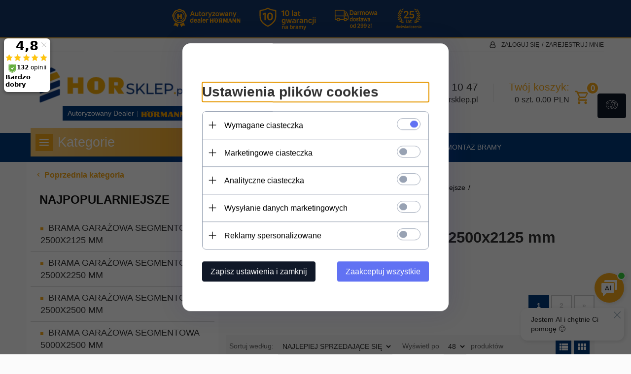

--- FILE ---
content_type: text/html; charset=utf-8
request_url: https://horsklep.pl/c/432/brama-garazowa-segmentowa-2500x2125-mm-najpopularniejsze-bramy-segmentowe-bramy.html
body_size: 100266
content:
<!DOCTYPE html>			<html xmlns="http://www.w3.org/1999/xhtml" lang="pl"><head><link rel="preconnect" href="https://connect.facebook.net"><link rel="preconnect" href="https://fonts.gstatic.com"><link rel="preconnect" href="https://static1.redcart.pl"><link rel="preconnect" href="https://photos05.redcart.pl"><script>

    let lastFocusedElement = null;
    let focusableElements = [];
    let firstFocusable = null;
    let lastFocusable = null;

    function trapFocus(container) {
        focusableElements = container.querySelectorAll(
            'a[href], button, input, textarea, select, [tabindex]:not([tabindex="-1"])'
        );
        if (focusableElements.length) {
            firstFocusable = focusableElements[0];
            lastFocusable = focusableElements[focusableElements.length - 1];
            firstFocusable.focus();

            container.addEventListener("keydown", handleTabKey);
        }
    }

    function releaseFocus(container) {
        container.removeEventListener("keydown", handleTabKey);
        if (lastFocusedElement) {
            lastFocusedElement.focus();
        }
    }

    function handleTabKey(e) {
        if (e.key !== "Tab") return;

        if (e.shiftKey) {
            if (document.activeElement === firstFocusable) {
                e.preventDefault();
                lastFocusable.focus();
            }
        } else {
            if (document.activeElement === lastFocusable) {
                e.preventDefault();
                firstFocusable.focus();
            }
        }
    }

    function deleteThirdPartyCookies() {
        const cookieList = document.cookie.split(";").map(cookie => cookie.trim());
        const analyticsConsent = localStorage.getItem("rc2c-analytics-cookies") === "true";
        const marketingConsent = localStorage.getItem("rc2c-marketing-cookies") === "true";
        const analyticsPattern = /^(_ga|_ga_[A-Za-z0-9]+|_gid|__utma|__utmb|__utmc|__utmt|__utmz|c_user|datr|presence|APISID|CONSENT|SIDCC|LOGIN_INFO|_hj|__kla_id|_hp2_id\.[A-Za-z0-9]+|_ga_[A-Za-z0-9]+|_hp2_props\.[A-Za-z0-9]+)/;
        const marketingPattern = /^(__gsas|__gpi|__gpi_optout|DSID|test_cookie|id|__gads|GED_PLAYLIST_ACTIVITY|ACLK_DATA|pm_sess|pm_sess_NNN|aboutads_sessNNN|FPAU|ANID|TAID|FPGCLDC|_gcl_dc|_gcl_au|FLC|FCCDCF|FCNEC|FPGCLAW|FPGCLGB|_gcl_gb|_gac_gb_[A-Za-z0-9]+|_gcl_aw|1P_JAR|Conversion|YSC|VISITOR_INFO1_LIVE|VISITOR_INFO1_LIVE__k|VISITOR_INFO1_LIVE__default|FPLC|_gac_[A-Za-z0-9]+|fr|__atuvc|__atuvs|cw_id|na_id|na_tc|ouid|_js_reg_fb_ref|reg_ext_ref|reg_fb_gate|reg_fb_ref|OptanonConsent|_vis_opt_s|_pin_unauth|ajs_anonymous_id|_vwo_uuid|userty.core.p\.[A-Za-z0-9]+|_fbp|_vwo_ds|_vwo_uuid_v2|kl_csrftoken|__ssid)/;
        const analyticsArray = ["act", "sb", "wd", "xs", "spin", "PREF"];
        const marketingArray = ["NID", "AID", "IDE", "RUL", "bku", "loc", "mus"];
        const domains = [location.hostname, '.' + location.hostname];

        cookieList.forEach(cookie => {
            const cookieName = cookie.split("=")[0];
            if (!analyticsConsent) {
                if (!analyticsConsent && (analyticsPattern.test(cookieName) || analyticsArray.includes(cookieName))) {
                    domains.forEach((domain) => {
                        document.cookie = `${cookieName}=; expires=Thu, 01 Jan 1970 00:00:00 UTC; path=/; domain=${domain}`;
                    });
                }
            }
            if (!marketingConsent) {
                if (!marketingConsent && (marketingPattern.test(cookieName) || marketingArray.includes(cookieName))) {
                    domains.forEach((domain) => {
                        document.cookie = `${cookieName}=; expires=Thu, 01 Jan 1970 00:00:00 UTC; path=/; domain=${domain}`;
                    });
                }
            }

        })
    }

    deleteThirdPartyCookies();

    window.dataLayer = window.dataLayer || [];

    function gtag() {
        window.dataLayer.push(arguments);
    }

    const isSetCookies = localStorage.getItem("wereSelected") === "true";
    const shopIds = ['3815','23272','2300','10332','66351','1165'];

    function cookieBanner() {
        fetch("/ajax/info/cookie_banner/", {
            method: "POST",
            headers: {
                "Content-Type": "application/x-www-form-urlencoded",
            },
        }).then(function (data) {
            return data.json();
        }).then(function (data) {
            if (!data.status) {
                localStorage.setItem("isRcCookie", false);
                return;
            } else {
                const translations = JSON.parse(
                    new TextDecoder("utf-8").decode(
                        Uint8Array.from(atob(data.description), function (char) {
                            return char.charCodeAt(0);
                        })
                    )
                );
                localStorage.setItem("isRcCookie", true);
                const cssClass = isSetCookies ? "cookiesSet" : "active";
                const element = document.createElement("div");
                element.innerHTML = '<div id="cookies-new" style="position:fixed; z-index:99998; ' +
                    translations.cookies.position_x + ':' + translations.cookies.value_x + 'px; ' +
                    translations.cookies.position_y + ':' + translations.cookies.value_y + 'px;">' +
                    '<div id="topInfoContainer1">' +
                    '<div id="marketing-cookies-bar">' +
                    '<div class="cookieButtons">' +
                    '<div id="cookie-settings" class="cookie-settings">' +
                    '<svg height="24" viewBox="0 0 512 512" width="24" xmlns="http://www.w3.org/2000/svg"><g id="_46_Cookie" data-name="46 Cookie"><g id="_46_Cookie-2" data-name="46 Cookie"><g id="Cookie"><path d="m417 354.5a25 25 0 1 1 25-25 25 25 0 0 1 -25 25zm0-35a10 10 0 1 0 10 10 10 10 0 0 0 -10-10z"/><circle cx="449.91" cy="242.52" r="7.5"/><path d="m112.5 354.5a25 25 0 1 1 25-25 25 25 0 0 1 -25 25zm0-35a10 10 0 1 0 10 10 10 10 0 0 0 -10-10z"/><path d="m220.23 406.74c-.3 0-.61 0-.92-.05a42.5 42.5 0 1 1 47.69-42.19 42.09 42.09 0 0 1 -9 26.18 7.5 7.5 0 0 1 -11.81-9.24 27.5 27.5 0 1 0 -25 10.36 7.5 7.5 0 0 1 -.9 14.94z"/><path d="m259.5 190a25 25 0 1 1 25-25 25 25 0 0 1 -25 25zm0-35a10 10 0 1 0 10 10 10 10 0 0 0 -10-10z"/><path d="m98 236.31a20.55 20.55 0 0 1 -20.2-24 5.5 5.5 0 0 0 -1.58-4.88 20.51 20.51 0 0 1 11.37-35 5.53 5.53 0 0 0 4.15-3 20.51 20.51 0 0 1 36.78 0 5.5 5.5 0 0 0 4.15 3 20.51 20.51 0 0 1 11.37 35 5.53 5.53 0 0 0 -1.59 4.88 20.51 20.51 0 0 1 -29.76 21.62 5.54 5.54 0 0 0 -5.13 0 20.39 20.39 0 0 1 -9.56 2.38zm12.13-18a20.5 20.5 0 0 1 9.54 2.36 5.51 5.51 0 0 0 8-5.81 20.51 20.51 0 0 1 5.9-18.16 5.51 5.51 0 0 0 -3.06-9.4 20.49 20.49 0 0 1 -15.44-11.22 5.51 5.51 0 0 0 -9.88 0 20.51 20.51 0 0 1 -15.45 11.22 5.51 5.51 0 0 0 -3 9.4 20.54 20.54 0 0 1 5.9 18.16 5.51 5.51 0 0 0 8 5.81 20.54 20.54 0 0 1 9.48-2.37z"/><path d="m326 70a184.8 184.8 0 0 0 -70.06 13.66 186.26 186.26 0 0 0 -138.33-.66 7.5 7.5 0 0 0 5.52 14 170 170 0 0 1 62.87-12c94.29 0 171 76.71 171 171s-76.71 171-171 171-171-76.71-171-171a170.57 170.57 0 0 1 78.1-143.59 7.5 7.5 0 1 0 -8.16-12.59 185.5 185.5 0 0 0 -84.94 156.18c0 102.56 83.44 186 186 186a185 185 0 0 0 69.94-13.66 186.16 186.16 0 0 0 212.77-53 7.5 7.5 0 1 0 -11.5-9.63 171.32 171.32 0 0 1 -182.21 53.57 186 186 0 0 0 91.93-206.41c.9-.14 1.8-.27 2.75-.43a5.51 5.51 0 0 1 4.88 1.59 20.38 20.38 0 0 0 14.63 6.21 20.81 20.81 0 0 0 6.39-1 20.39 20.39 0 0 0 14-16.56 5.51 5.51 0 0 1 3-4.15 20.52 20.52 0 0 0 0-36.79 5.5 5.5 0 0 1 -3-4.14 20.51 20.51 0 0 0 -35-11.37 5.51 5.51 0 0 1 -4.88 1.58 20.54 20.54 0 0 0 -21.51 10.46 31.52 31.52 0 0 1 -2.05 3.23 187.39 187.39 0 0 0 -71.14-68.78 170.41 170.41 0 0 1 51-7.72c94.29 0 171 76.71 171 171a171.22 171.22 0 0 1 -20.82 81.85 7.5 7.5 0 1 0 13.16 7.15 186.29 186.29 0 0 0 22.66-89c0-102.56-83.44-186-186-186zm35.36 95.41a5.41 5.41 0 0 1 5.79-2.83 20.54 20.54 0 0 0 18.16-5.9 5.51 5.51 0 0 1 9.4 3 20.49 20.49 0 0 0 11.22 15.45 5.51 5.51 0 0 1 0 9.88 20.49 20.49 0 0 0 -11.22 15.44 5.51 5.51 0 0 1 -9.4 3.06 20.48 20.48 0 0 0 -18.09-5.91c-1.55.25-3 .46-4.39.65a184.3 184.3 0 0 0 -9.12-22.69 44.07 44.07 0 0 0 7.65-10.15z"/><path d="m320 267.24a17.66 17.66 0 0 0 -14.34-12.1 2.76 2.76 0 0 1 -2.09-1.52 17.78 17.78 0 0 0 -31.88 0 2.76 2.76 0 0 1 -2.09 1.52 17.77 17.77 0 0 0 -9.85 30.32 2.78 2.78 0 0 1 .8 2.46 17.77 17.77 0 0 0 25.79 18.73 2.8 2.8 0 0 1 2.58 0 17.77 17.77 0 0 0 25.79-18.73 2.75 2.75 0 0 1 .8-2.46 17.66 17.66 0 0 0 4.49-18.22zm-15 7.48a17.76 17.76 0 0 0 -5.11 15.73 2.79 2.79 0 0 1 -4 2.93 17.73 17.73 0 0 0 -16.54 0 2.79 2.79 0 0 1 -4-2.93 17.76 17.76 0 0 0 -5.11-15.73 2.77 2.77 0 0 1 1.54-4.73 17.77 17.77 0 0 0 13.38-9.73 2.78 2.78 0 0 1 5 0 17.77 17.77 0 0 0 13.35 9.74 2.77 2.77 0 0 1 1.54 4.73z"/><circle cx="186" cy="294.5" r="7.5"/><circle cx="172.52" cy="132.09" r="7.5"/><circle cx="206.43" cy="235.78" r="7.5"/><circle cx="62.96" cy="276.22" r="7.5"/></g></g></g></svg>' +
                    '</div>' +
                    '</div>' +
                    '</div>' +
                    '</div>' +
                    '<div id="cookie" class="' + cssClass + '">' +
                    '<div class="cookie-shadow"></div>' +
                    '<div class="cookie-side ' + cssClass + '">' +
                    '<h1 tabindex="0" class="cookie-title">' + translations.cookies.settings_definition + '</h1>' +
                    (shopIds.includes(data.shopId) ?
                        '<div class="cookies-wrap-title">' +
                        '<span tabindex="0" onClick="toggle_cookies_personalization(this);" class="consent active">' +
                        translations.cookies.consentTab +
                        '</span>' +
                        '<span tabindex="0" onClick="toggle_cookies_personalization(this);" class="details">' +
                        translations.cookies.personalizeTab +
                        '</span>' +
                        '</div>' +
                        '<div class="obligatory-description">' +
                        translations.cookies.description +
                        '</div>' : '') +
                    renderCookieBody(translations.cookies, data.shopId) +
                    '</div>' +
                    '</div>';
                document.body.append(element);
                
                const cookieDialog = document.getElementById('cookies-new');
                if (cookieDialog) {
                    lastFocusedElement = document.activeElement;
                    trapFocus(cookieDialog);
                }
            }

            const cookieToggle = document.querySelector("#cookie-settings");
            if (cookieToggle) {
                cookieToggle.addEventListener("click", toggleBannerVisibility);
            }

            const cookieShadow = document.querySelector(".cookie-shadow");
            if (cookieShadow && isSetCookies) {
                cookieShadow.addEventListener("click", toggleBannerVisibility);
            }

            const cookiesButton = document.querySelector(
                "#cookies-new .cookie-settings"
            );
            if (cookiesButton) {
                cookiesButton.addEventListener("click", function () {
                    document.querySelector("#cookie").classList.add("active");
                    document.querySelector(".cookie-side").classList.add("active");
                    document
                        .querySelector("#marketing-cookies-bar")
                        .classList.add("active");
                    if (document.querySelector(".details")) {
                        document.querySelector(".details").classList.remove("active");
                        document.querySelector(".consent").classList.add("active");
                        document.querySelector(".acceptSelected").classList.add("hidden");
                        document.querySelector(".personalize").classList.remove("hidden");
                        document.querySelector(".cookie-wrap").classList.add("hidden");
                        document
                            .querySelector(".obligatory-description")
                            .classList.remove("hidden");
                    }
                });
            }
            setCookiesConsents();
        });
    }

    function getSingleCookie(cookie, type, id, translations) {
        let singleCookieTitle = "";
        let singleCookieDescription = "";

        if (typeof translations === "object") {
            singleCookieTitle = translations.title;
            singleCookieDescription = translations.description;
        }

        return {
            cookie: cookie,
            type: type,
            id: id,
            title: singleCookieTitle,
            description: singleCookieDescription,
        };
    }

    const cookiesToRender = [
        getSingleCookie("required_cookies", "required_cookies", 0),
        getSingleCookie("rc2c-marketing-cookies", "marketing_cookies", 1),
        getSingleCookie("rc2c-analytics-cookies", "analytics_cookies", 2),
        getSingleCookie("rc2c-userdata-cookies", "user_data_cookies", 3),
        getSingleCookie("rc2c-personalization-cookies", "personalization_cookies", 4),
    ];

    function getConstentCookiesValues() {
        const cookies = cookiesToRender
            .filter(function (cookie) {
                return cookie.type !== "required_cookies"; // Exclude required cookies
            })
            .reduce(function (acc, item) {
                const storedValue = localStorage.getItem(item.cookie);
                // Explicitly check if the stored value is "true"
                acc[item.cookie] = storedValue === "true" ? "granted" : "denied";
                return acc;
            }, {});

        console.log("Consent Values Retrieved:", cookies); // Debugging log
        return cookies;
    }


    function setCookiesConsents() {
        const consentCookies = getConstentCookiesValues();
        gtag("consent", "default", {
            ad_storage: localStorage.getItem('rc2c-marketing-cookies')  === 'true' ? 'granted' : 'denied' || "denied",
            ad_user_data: localStorage.getItem('rc2c-userdata-cookies')  === 'true' ? 'granted' : 'denied' || "denied",
            ad_personalization:
                localStorage.getItem('rc2c-personalization-cookies')  === 'true' ? 'granted' : 'denied' || "denied",
            analytics_storage: localStorage.getItem('rc2c-analytics-cookies')  === 'true' ? 'granted' : 'denied' || "denied",
        });

        deleteThirdPartyCookies();
    }

    function updateCookiesConsents() {
        const consentCookies = getConstentCookiesValues();

        if (localStorage.getItem("wereSelected") === "true") {
            gtag("consent", "update", {
                ad_storage: localStorage.getItem('rc2c-marketing-cookies')  === 'true'  ? 'granted' : 'denied' || "denied",
                ad_user_data: localStorage.getItem('rc2c-userdata-cookies')  === 'true' ? 'granted' : 'denied' || "denied",
                ad_personalization: localStorage.getItem('rc2c-personalization-cookies')  === 'true' ? 'granted' : 'denied' || "denied",
                analytics_storage: localStorage.getItem('rc2c-analytics-cookies')  === 'true' ? 'granted' : 'denied' || "denied",
            });

            deleteThirdPartyCookies();
        }
    }

    function toggleBannerVisibility() {
        const cookieWrap = document.querySelector("#cookie");
        const cookieSide = document.querySelector(".cookie-side");
        const marketingBar = document.querySelector("#marketing-cookies-bar");

        if (cookieWrap && cookieSide) {
            const isActive = !cookieWrap.classList.contains("active");
            
            if (isActive) {
                // When showing the banner
                cookieWrap.classList.add("active");
                cookieSide.classList.add("active");
                if (marketingBar) marketingBar.classList.add("active");
                
                lastFocusedElement = document.activeElement;
                trapFocus(cookieSide);
            } else {
                // When hiding the banner
                cookieWrap.classList.remove("active");
                cookieSide.classList.remove("active");
                if (marketingBar) marketingBar.classList.remove("active");
                
                releaseFocus(cookieSide);
                if (lastFocusedElement) {
                    lastFocusedElement.focus();
                }
            }
        }
    }

    if (localStorage.getItem("wereSelected") === "true") {
        toggleBannerVisibility();
    }

    function setCookieSettings(acceptAll) {
        function setLocalCookie(type, selector) {
            const element = document.querySelector(selector);
            const isChecked = element ? element.checked : false;
            const newValue = acceptAll || isChecked;
            localStorage.setItem(type, newValue.toString());

            if (element) {
                element.checked = newValue;
            }
        }

        setLocalCookie("rc2c-marketing-cookies", "#marketing_cookies_checkbox");
        setLocalCookie("rc2c-analytics-cookies", "#analytics_cookies_checkbox");
        setLocalCookie("rc2c-userdata-cookies", "#user_data_cookies_checkbox");
        setLocalCookie(
            "rc2c-personalization-cookies",
            "#personalization_cookies_checkbox"
        );

        localStorage.setItem("wereSelected", "true");

        toggleBannerVisibility();
        updateCookiesConsents();
    }

    function renderCookieSection(item, index, translations) {
        const isDefault = item.type === "required_cookies";
        const isChecked =
            isDefault || localStorage.getItem(item.cookie) === "true";
        return '<div class="singleCookie">' +
            '<span class="cookie-text">' +
            '<span class="open">' +
            '<svg width="20" height="20" viewBox="0 0 20 20" fill="none" xmlns="http://www.w3.org/2000/svg">' +
            '<path fill-rule="evenodd" clip-rule="evenodd" d="M10 2.5C10.1658 2.5 10.3247 2.56585 10.4419 2.68306C10.5592 2.80027 10.625 2.95924 10.625 3.125V9.375H16.875C17.0408 9.375 17.1997 9.44085 17.3169 9.55806C17.4342 9.67527 17.5 9.83424 17.5 10C17.5 10.1658 17.4342 10.3247 17.3169 10.4419C17.1997 10.5592 17.0408 10.625 16.875 10.625H10.625V16.875C10.625 17.0408 10.5592 17.1997 10.4419 17.3169C10.3247 17.4342 10.1658 17.5 10 17.5C9.83424 17.5 9.67527 17.4342 9.55806 17.3169C9.44085 17.1997 9.375 17.0408 9.375 16.875V10.625H3.125C2.95924 10.625 2.80027 10.5592 2.68306 10.4419C2.56585 10.3247 2.5 10.1658 2.5 10C2.5 9.83424 2.56585 9.67527 2.68306 9.55806C2.80027 9.44085 2.95924 9.375 3.125 9.375H9.375V3.125C9.375 2.95924 9.44085 2.80027 9.55806 2.68306C9.67527 2.56585 9.83424 2.5 10 2.5Z" fill="black"/>' +
            '</svg>' +
            '</span>' +
            '<span class="close">' +
            '<svg width="20" height="20" viewBox="0 0 20 20" fill="currentColor" xmlns="http://www.w3.org/2000/svg">' +
            '<path fill-rule="evenodd" clip-rule="evenodd" d="M2.5 10C2.5 9.83424 2.56585 9.67527 2.68306 9.55806C2.80027 9.44085 2.95924 9.375 3.125 9.375H16.875C17.0408 9.375 17.1997 9.44085 17.3169 9.55806C17.4342 9.67527 17.5 9.83424 17.5 10C17.5 10.1658 17.4342 10.3247 17.3169 10.4419C17.1997 10.5592 17.0408 10.625 16.875 10.625H3.125C2.95924 10.625 2.80027 10.5592 2.68306 10.4419C2.56585 10.3247 2.5 10.1658 2.5 10Z" fill="black"/>' +
            '</svg>' +
            '</span>' +
            '<span onClick="toggle_cookie(' + index + ')">' + translations[item.type] + '</span>' +
            '</span>' +
            '<span class="input-wrap">' +
            '<input class="cookie-input" type="checkbox" id="' + item.type + '_checkbox" ' + (isDefault && "disabled") + ' value="1" ' + (isChecked ? "checked" : "") + ' />' +
            '</span>' +
            '</div>' +
            '<p class="cookie-subtitle">' + translations[item.type + '_description'] + '</p>';
    }

    function renderCookieBody(translations, shopId) {
        const buttonsToRender = shopIds.includes(shopId) ?
            '<div class="confirmBtn">' +
            '<button class="rejectCookies personalize" onclick="toggle_cookies_personalization(this);">' + translations.personalize + '</button>' +
            '<button class="rejectCookies hidden acceptSelected" onclick="setCookieSettings();">' + translations.discard + '</button>' +
            '<button class="acceptCookies" onclick="setCookieSettings(true);">' + translations.accept + '</button>' +
            '</div>'
            :
            '<div class="confirmBtn">' +
            '<button class="rejectCookies acceptSelected" onclick="setCookieSettings();">' + translations.discard + '</button>' +
            '<button class="acceptCookies" onclick="setCookieSettings(true);">' + translations.accept + '</button>' +
            '</div>';

        const cookieWrapClass = shopIds.includes(shopId) ? 'cookie-wrap hidden' : 'cookie-wrap';

        return '<div class="' + cookieWrapClass + '">' +
            cookiesToRender
                .map(function (item, index) {
                    return renderCookieSection(item, index, translations);
                })
                .join('') +
            '</div>' +
            buttonsToRender;
    }

    function toggle_cookie(id) {
        const cookies = document.querySelectorAll(".singleCookie");

        if (!cookies[id].classList.contains("active")) {
            cookies.forEach(function (cookie) {
                cookie.classList.remove("active");
            });
            cookies[id].classList.add("active");
        } else {
            cookies[id].classList.remove("active");
        }
    }

</script><style>

    .cookies-wrap-title {
        display: flex;
        align-items: center;
        justify-content: space-between;
    }
    .cookies-wrap-title span {
        flex-basis: 50%;
        text-align: center;
        cursor: pointer;
        font-weight: 500;
        font-size: 18px;
        color: #000000;
        padding-bottom: 12px;
        border-bottom: 1px solid transparent;
    }
    .cookies-wrap-title span.active {
        color: #6172F3;
        border-color: #6172F3;
    }
    .obligatory-description {
        font-weight: 400;
        font-size: 13px;
        line-height: 160%;
        color: #667085;
        display: flex;
        flex-direction: column;
        padding-top: 24px;
    }
    .obligatory-description span {
        font-weight: 600;
        color: #000;
    }
    span.title {
        font-weight: 600;
        font-size: 16px;
        line-height: 19px;
        color: #101828;
    }
    p.info {
        font-weight: 400;
        font-size: 12px;
        line-height: 15px;
        color: #101828;
        margin-top: 4px;
    }
    .cookieInfo {
        max-width: 70%;
    }
    .cookieButtons {
        display: flex;
        align-items: center;
    }
    #cookie-settings,
    #cookies-settings-agree {
        font-weight: 400;
        font-size: 16px;
        line-height: 19px;
        color: #FFFFFF;
        padding: 10px 16px;
        border-radius: 4px;
        cursor: pointer;
        transition: 0.4s;
    }
    #cookie-settings {
        background: #101828;
        border: 1px solid #101828;
    }
    #cookie-settings:hover {
        background: #fff;
        color: #101828;
        border: 1px solid #101828;
    }
    #cookies-settings-agree {
        background: #6172F3;
        border: 1px solid transparent;
        margin-left: 12px;
    }
    .cookie-shadow {
        position: fixed;
        top: 0;
        left: 0;
        right: 0;
        bottom: 0;
        background: #000000;
        opacity: 0;
        visibility: hidden;
        z-index: 0;
        transition: 0.8s;
    }
    #cookie.active .cookie-shadow {
        opacity: 0.6;
        z-index: 9999;
        visibility: visible;
    }
    #cookies-new .cookie-side {
        background: #FFFFFF;
        box-shadow: 0 0 48px rgba(33, 26, 105, 0.15);
        border-radius: 16px;
        position: fixed;
        top: 50%;
        left: 50%;
        transform: translate(-50%, -50%);
        padding: 60px 40px;
        width: 540px;
        opacity: 0;
        visibility: hidden;
        z-index: 0;
        transition: 0.8s;
    }
    #cookies-new .cookie-side.active {
        opacity: 1;
        visibility: visible;
        z-index: 99999;
    }
    .cookie-wrap {
        background: #FFFFFF;
        border: 1px solid #98A2B3;
        border-radius: 8px;
        margin-top: 12px;
    }
    p.cookie-title {
        font-weight: 500;
        font-size: 24px;
        line-height: 29px;
        color: #000000;
        margin-bottom: 24px;
    }
    p.cookie-subtitle {
        background: #F2F4F7;
        font-weight: 400;
        font-size: 13px;
        line-height: 160%;
        color: #667085;
        padding: 12px 15px 12px 44px;
        display: none;
    }
    p.cookie-subtitle:last-of-type {
        border-radius: 0 0 8px 8px;
    }
    .singleCookie,
    .obligatorySingleCookie {
        display: flex;
        align-items: center;
        justify-content: space-between;
        border-top: 1px solid #98A2B3;
        position: relative;
        cursor: pointer;
        padding-right: 16px;
    }
    .obligatorySingleCookie {
        border-top: none;
    }
    .singleCookie.active+.cookie-subtitle,
    .obligatorySingleCookie+.cookie-subtitle {
        display: block;
    }
    .singleCookie.active .cookie-text .open,
    .obligatorySingleCookie .open {
        display: none;
    }
    .singleCookie.active .cookie-text .close {
        display: block;
    }
    .obligatorySingleCookie .cookie-text .close {
        display: none;
    }
    .cookie-text {
        flex-grow: 1;
        display: block;
        font-weight: 400;
        font-size: 16px;
        line-height: 19px;
        color: #000000;
    }
    .cookie-text span:last-of-type {
        padding: 18px 0 18px 44px;
        display: inline-block;
    }
    .singleCookie:first-of-type {
        border-top: none;
    }

    body *:not(.product-input) > input.cookie-input,
    .obligatoryCookie input {
        background: #FFFFFF;
        border: 1px solid #98A2B3;
        border-radius: 50px;
        width: 48px;
        -webkit-appearance: none;
        height: 24px !important;
        overflow: hidden;
        display: inline-block;
        position: relative;
        vertical-align: initial;
        cursor: pointer;
        margin-bottom: 0;
    }
    .input-wrap input::before,
    .obligatoryCookie input::before {
        position: absolute;
        content: "";
        background: #98A2B3;
        border: 1px solid #98A2B3;
        border-radius: 50px;
        width: 16px;
        left: 4px;
        top: 4px;
        bottom: 4px;
    }
    .obligatoryCookie input::before {
        left: unset;
        right: 4px;
    }
    .input-wrap {width: auto;}
    .input-wrap {text-align: right;}
    .input-wrap input::before {
        position: absolute;
        content: "";
        background: #98A2B3;
        border: 1px solid #98A2B3;
        border-radius: 50px;
        width: 16px;
        left: 4px;
        top: 4px;
        bottom: 4px;
    }
    .input-wrap input:checked::before {
        background: #6172F3;
        border: 1px solid #6172F3;
        left: unset;
        right: 4px;
    }
    .acceptCookies,
    .rejectCookies {
        background: #6172F3;
        border-radius: 4px;
        font-weight: 400;
        font-size: 16px;
        line-height: 19px;
        color: #FFFFFF;
        display: inline-block;
        padding: 10px 16px;
        cursor: pointer;
        transition: 0.4s;
        border: 1px solid transparent;
        white-space: nowrap;
    }
    .rejectCookies {
        background: #101828;
        border: 1px solid #101828;
    }
    .rejectCookies:hover {
        color: #101828;
        background: #fff;
    }
    #cookies-settings-agree:hover,
    .acceptCookies:hover {
        background: #fff;
        color: #6172F3;
        border: 1px solid #6172F3;
    }
    span.open,
    span.close {
        position: absolute;
        top: 50%;
        left: 20px;
        transform: translateY(-50%);
    }
    span.open svg,
    span.close svg {
        position: absolute;
        top: 50%;
        left: 50%;
        transform: translate(-50%, -50%)
    }
    span.open {
        display: block;
    }
    .cookie-wrap .input-wrap {width: auto !important;}
    span.close {
        display: none;
    }
    .closeCookies {
        position: absolute;
        top: 24px;
        right: 40px;
        cursor: pointer;
    }
    .confirmBtn {
        display: flex;
        justify-content: space-between;
        margin-top: 24px;
    }

    @media(max-width: 992px) {
        .cookieInfo {
            max-width: 55%;
        }
    }
    @media(max-width: 772px) {
        #marketing-cookies-bar {
            flex-direction: column;
            align-items: flex-end;
        }
        .cookieInfo {
            max-width: 100%;
        }
        .cookieButtons {
            margin-top: 12px;
        }
    }
    @media(max-width: 564px) {
        .confirmBtn {
            flex-direction: column;
            gap: 8px;
        }
        .acceptCookies,
        .rejectCookies {
            text-align: center;
        }
        .cookie-text {
            font-size: 13px;
        }
        .closeCookies {
            top: 12px;
            right: 12px;
        }
        #cookies-new .cookie-side {
            padding: 40px 20px;
            width: 400px;
        }
        p.cookie-title {
            margin-bottom: 12px;
        }
        .cookieButtons {
            width: 100%;
        }
        .cookieButtons div {
            width: 100%;
            text-align: center;
        }
    }
    @media(max-width: 440px) {
        #cookies-new .cookie-side {
            padding: 40px 20px;
            width: 360px;
        }
        #cookie-settings,
        #cookies-settings-agree {
            font-size: 12px;
        }
    }
    @media(max-width: 360px) {
        #cookies-new .cookie-side {
            padding: 40px 12px 20px;
            width: 320px;
        }
        .singleCookie {
            padding-right: 8px;
        }
    }
    @media(orientation: landscape) and(max-width: 992px) {
        #cookies-new .cookie-side {
            max-height: 300px;
            overflow-y: scroll;
            padding: 30px 40px;
        }
    }
</style><script>
        window.dataLayer = window.dataLayer || [];
    </script><!-- Google Tag Manager --><script>
    if(localStorage.getItem('rc2c-analytics-cookies') === 'false' && localStorage.getItem('isRcCookie') === 'true') {
        
    } else {
        (function(w,d,s,l,i){w[l] = w[l] || [];w[l].push({'gtm.start':
            new Date().getTime(),event:'gtm.js'});var f=d.getElementsByTagName(s)[0],
            j=d.createElement(s),dl=l!='dataLayer'?'&l='+l:'';j.async=true;j.src=
            'https://www.googletagmanager.com/gtm.js?id='+i+dl;f.parentNode.insertBefore(j,f);
        })(window,document,'script','dataLayer','GTM-5MW8DZQ');
    }
      
    </script><!-- End Google Tag Manager --><script>
        window.dataLayer = window.dataLayer || [];
    </script><script>
        if(localStorage.getItem('rc2c-analytics-cookies') === 'false' && localStorage.getItem('isRcCookie') === 'true') {
            
        } else {
            document.addEventListener('DOMContentLoaded', function (event) {
            window.jQuery && jQuery(document.body).on('rc_event_view_product_page', function (event, product) {
                window.dataLayer = window.dataLayer || [];

                window.dataLayer.push({
                    'event': 'detail',
                    'ecommerce': {
                        'currencyCode': product.currency,
                        'detail': {
                            'actionField': {
                                'list': null
                            },
                            'products': [{
                                'name': product.name,
                                'id': product.products_id,
                                'price': product.payment_gross_price,
                                'brand': product.pr_name,
                                'category': product.main_category_path,
                                'variant': null,
                            }]
                        }
                    }
                });
            });
        });
        }
    </script><script>
        if(localStorage.getItem('rc2c-analytics-cookies') === 'false' && localStorage.getItem('isRcCookie') === 'true') {
            
        } else {
            document.addEventListener('DOMContentLoaded', function (event) {
            window.jQuery && jQuery(document.body).on('rc_event_view_category_product_list', function (event, category) {
                window.dataLayer = window.dataLayer || [];
                var impressions = category.products.map(function (product, index) {
                    return {
                        'name': product.name,
                        'id': product.products_id,
                        'price': product.payment_gross_price,
                        'brand': product.pr_name,
                        'category': product.main_category_path,
                        'variant': null,
                        'list': 'View: ' + product.main_category_path,
                        'position': index + 1
                    }
                });

                var chunkSize = 20;
                for (var i = 0; i < impressions.length; i += chunkSize) {
                    var impressionsChunk = impressions.slice(i, i + chunkSize);
                    window.dataLayer.push({
                        'event': 'impressions',
                        'ecommerce': {
                            'currencyCode': category.currency,
                            'impressions': impressionsChunk
                        }
                    });
                }
            });
        });
        }
    </script><script>
        if(localStorage.getItem('rc2c-analytics-cookies') === 'false'&& localStorage.getItem('isRcCookie') === 'true') {
            
        } else {
             document.addEventListener('DOMContentLoaded', function (event) {
            window.jQuery && jQuery(document.body).on('rc_event_add_product_to_cart', function (event, product) {
                window.dataLayer = window.dataLayer || [];
                window.dataLayer.push({
                    'event': 'addToCart',
                    'ecommerce': {
                        'currencyCode': product.currency,
                        'add': {
                            'products': [{
                                'name': product.name,
                                'id': product.products_id,
                                'price': product.payment_gross_price,
                                'brand': product.pr_name,
                                'category': product.main_category_path,
                                'variant': null,
                                'quantity': product.item
                            }]
                        }
                    }
                });
            });
        });
        }
    </script><script>
        if(localStorage.getItem('rc2c-analytics-cookies') === 'false' && localStorage.getItem('isRcCookie') === 'true') {
            
        } else {
            document.addEventListener('DOMContentLoaded', function (event) {
            window.jQuery && jQuery(document.body).on('rc_event_remove_product_from_cart', function (event, product) {
                window.dataLayer = window.dataLayer || [];
                window.dataLayer.push({
                    'event': 'removeFromCart',
                    'ecommerce': {
                        'currencyCode': product.currency,
                        'remove': {
                            'products': [{
                                'name': product.name,
                                'id': product.products_id,
                                'price': product.payment_gross_price,
                                'brand': product.pr_name,
                                'category': product.main_category_path,
                                'variant': null,
                                'quantity': product.item
                            }]
                        }
                    }
                });
            });
        });
        }
    </script><script>
            if(localStorage.getItem('rc2c-analytics-cookies') === 'false' && localStorage.getItem('isRcCookie') === 'true') {
                
            } else {
                 document.addEventListener('DOMContentLoaded', function (event) {
                window.jQuery && jQuery(document.body).on('rc_event_view_cart_step1', function (event, cart) {

                    window.dataLayer = window.dataLayer || [];

                    var products = cart.products.map(function (product) {
                        return {
                            'name': product.name,
                            'id': product.products_id,
                            'price': product.payment_gross_price,
                            'brand': product.pr_name,
                            'category': product.main_category_path,
                            'variant': null,
                            'quantity': product.item
                        }
                    });

                    window.dataLayer.push({
                        'event': 'checkout',
                        'ecommerce': {
                            'checkout': {
                                'actionField': {
                                    'step': 1
                                },
                                'products': products
                            }
                        },
                    });
                })
            });
            }
        </script><script>
            if(localStorage.getItem('rc2c-analytics-cookies') === 'false' && localStorage.getItem('isRcCookie') === 'true') {
                
            } else {
                 document.addEventListener('DOMContentLoaded', function (event) {
                window.jQuery && jQuery(document.body).on('rc_event_view_cart_step2', function (event, cart) {

                    window.dataLayer = window.dataLayer || [];

                    var products = cart.products.map(function (product) {
                        return {
                            'name': product.name,
                            'id': product.products_id,
                            'price': product.payment_gross_price,
                            'brand': product.pr_name,
                            'category': product.main_category_path,
                            'variant': null,
                            'quantity': product.item
                        }
                    });

                    window.dataLayer.push({
                        'event': 'checkout',
                        'ecommerce': {
                            'checkout': {
                                'actionField': {
                                    'step': 2
                                },
                                'products': products
                            }
                        },
                    });
                })
            });
            }
        </script><script>
            if(localStorage.getItem('rc2c-analytics-cookies') === 'false' && localStorage.getItem('isRcCookie') === 'true') {
                
            } else {
                 document.addEventListener('DOMContentLoaded', function (event) {
                window.jQuery && jQuery(document.body).on('rc_event_view_cart_step3', function (event, cart) {

                    window.dataLayer = window.dataLayer || [];

                    var products = cart.products.map(function (product) {
                        return {
                            'name': product.name,
                            'id': product.products_id,
                            'price': product.payment_gross_price,
                            'brand': product.pr_name,
                            'category': product.main_category_path,
                            'variant': null,
                            'quantity': product.item
                        }
                    });

                    window.dataLayer.push({
                        'event': 'checkout',
                        'ecommerce': {
                            'checkout': {
                                'actionField': {
                                    'step': 3
                                },
                                'products': products
                            }
                        },
                    });
                })
            });
            }
        </script><script>
            if(localStorage.getItem('rc2c-analytics-cookies') === 'false' && localStorage.getItem('isRcCookie') === 'true') {
                
            } else {
                 document.addEventListener('DOMContentLoaded', function (event) {
                window.jQuery && jQuery(document.body).on('rc_event_view_cart_step4', function (event, cart) {

                    window.dataLayer = window.dataLayer || [];

                    var products = cart.products.map(function (product) {
                        return {
                            'name': product.name,
                            'id': product.products_id,
                            'price': product.payment_gross_price,
                            'brand': product.pr_name,
                            'category': product.main_category_path,
                            'variant': null,
                            'quantity': product.item
                        }
                    });

                    window.dataLayer.push({
                        'event': 'checkout',
                        'ecommerce': {
                            'checkout': {
                                'actionField': {
                                    'step': 4
                                },
                                'products': products
                            }
                        },
                    });
                })
            });
            }
        </script><script>
            if(localStorage.getItem('rc2c-analytics-cookies') === 'false' && localStorage.getItem('isRcCookie') === 'true') {
                
            } else {
                 document.addEventListener('DOMContentLoaded', function (event) {
                window.jQuery && jQuery(document.body).on('rc_event_view_cart_step5', function (event, cart) {

                    window.dataLayer = window.dataLayer || [];

                    var products = cart.products.map(function (product) {
                        return {
                            'name': product.name,
                            'id': product.products_id,
                            'price': product.payment_gross_price,
                            'brand': product.pr_name,
                            'category': product.main_category_path,
                            'variant': null,
                            'quantity': product.item
                        }
                    });

                    window.dataLayer.push({
                        'event': 'checkout',
                        'ecommerce': {
                            'checkout': {
                                'actionField': {
                                    'step': 5
                                },
                                'products': products
                            }
                        },
                    });
                })
            });
            }
        </script><script>
        if(localStorage.getItem('rc2c-analytics-cookies') === 'false' && localStorage.getItem('isRcCookie') === 'true') {
            
        } else {
            document.addEventListener('DOMContentLoaded', function (event) {
            window.jQuery && jQuery(document.body).on('rc_event_purchase', function (event, order) {

                window.dataLayer = window.dataLayer || [];

                var products = order.products.map(function (product) {
                    return {
                        'name': product.name,
                        'id': product.products_id,
                        'price': product.payment_gross_price,
                        'brand': product.pr_name,
                        'category': product.main_category_path,
                        'variant': null,
                        'quantity': product.item
                    }
                });

                window.dataLayer.push({
                    'event': 'purchase',
                    'ecommerce': {
                        'currencyCode': order.currency,
                        'purchase': {
                            'actionField': {
                                'id': order.orders_id,
                                'affiliation': order.affiliation_name,
                                'value': order.gross_price,
                                'tax': order.gross_tax_price,
                                'shipping': order.gross_shipping_price,
                                'coupon': order.coupon
                            },
                            'products': products
                        }
                    }
                });
            });
        });
        }
    </script><!-- Facebook Pixel Code --><script>
    if(localStorage.getItem('rc2c-marketing-cookies') === 'false' && localStorage.getItem('isRcCookie') === 'true') {
    } else {
        !function (f, b, e, v, n, t, s) {
            if (f.fbq) return;
            n = f.fbq = function () {
                n.callMethod ?
                    n.callMethod.apply(n, arguments) : n.queue.push(arguments)
            };
            if (!f._fbq) f._fbq = n;
            n.push = n;
            n.loaded = !0;
            n.version = '2.0';
            n.queue = [];
            t = b.createElement(e);
            t.async = !0;
            t.src = v;
            s = b.getElementsByTagName(e)[0];
            s.parentNode.insertBefore(t, s)
        }(window, document, 'script', 'https://connect.facebook.net/en_US/fbevents.js');

                    fbq('init', '642446290626092');
        
                    fbq('trackSingle', '642446290626092', 'PageView');
            }
    </script><!-- End Facebook Pixel Code --><script>
        if(localStorage.getItem('rc2c-marketing-cookies') === 'false' && localStorage.getItem('isRcCookie') === 'true') {} else {
        document.addEventListener('DOMContentLoaded', function (event) {
            window.jQuery && jQuery(document.body).on('rc_event_view_product_page', function (event, product) {

                                                                    var parameters = {};
    
                        parameters.content_name = product.name;
                        parameters.content_type = 'product';
                        parameters.content_ids = [product.products_id];
                        parameters.value = product.gross_price;
                        parameters.currency = product.currency;
                        window.fbq && fbq('trackSingle', '642446290626092', 'ViewContent', parameters);
                                    
            });
        });
        }
    </script><script>
        if(localStorage.getItem('rc2c-marketing-cookies') === 'false' && localStorage.getItem('isRcCookie') === 'true') {} else {
        document.addEventListener('DOMContentLoaded', function (event) {
            window.jQuery && jQuery(document.body).on('rc_event_view_category_product_list', function (event, category) {

                var products_ids = category.products.map(function (product) {
                    return product.products_id;
                });

                                                                    var parameters = {};
    
                        parameters.content_name = category.name;
                        parameters.content_type = 'product';
                        parameters.content_ids = products_ids;
                        window.fbq && fbq('trackSingle', '642446290626092', 'ViewContent', parameters);
                                    
            });
        });
        }
    </script><script>
        if(localStorage.getItem('rc2c-marketing-cookies') === 'false' && localStorage.getItem('isRcCookie') === 'true') {} else {
        document.addEventListener('DOMContentLoaded', function (event) {
            window.jQuery && jQuery(document.body).on('rc_event_view_cart_step4', function (event, cart) {

                var products = cart.products.map(function (product) {
                    return {
                        'id': product.products_id,
                        'quantity': product.item,
                        'item_price': product.payment_gross_price
                    }
                });

                var products_ids = cart.products.map(function (product) {
                    return product.products_id;
                });

                var num_items = cart.products.map(function (product) {
                    return product.item;
                }).reduce(function (product_item_a, product_item_b) {
                    return product_item_a + product_item_b;
                });

                                                                    var parameters = {};
    
                        parameters.contents = products;
                        parameters.content_ids = products_ids;
                        parameters.content_type = 'product';
                        parameters.num_items = num_items;
                        parameters.value = cart.payment_gross_price;
                        parameters.currency = cart.currency;
                        window.fbq && fbq('trackSingle', '642446290626092', 'InitiateCheckout', parameters);
                                                })
        });
        }
    </script><script>
        if(localStorage.getItem('rc2c-marketing-cookies') === 'false' && localStorage.getItem('isRcCookie') === 'true') {} else {
        document.addEventListener('DOMContentLoaded', function (event) {
            window.jQuery && jQuery(document.body).on('rc_event_add_product_to_cart', function (event, product) {

                                                                    var parameters = {};
    
                        parameters.content_name = [product.name];
                        parameters.content_type = 'product';
                        parameters.content_ids = [product.products_id];
                        parameters.value = product.gross_price;
                        parameters.currency = product.currency;
                        parameters.contents = {
                            id: product.products_id,
                            quantity: product.item
                        }
                        window.fbq && fbq('trackSingle', '642446290626092', 'AddToCart', parameters);
                                    
            });
        });
        }
    </script><script>
        if(localStorage.getItem('rc2c-marketing-cookies') === 'false' && localStorage.getItem('isRcCookie') === 'true') {} else {
        document.addEventListener('DOMContentLoaded', function (event) {
            window.jQuery && jQuery(document.body).on('rc_event_purchase', function (event, order) {

                var products = order.products.map(function (product) {
                    return {
                        'id': product.products_id,
                        'quantity': product.item,
                        'item_price': product.payment_gross_price
                    }
                });

                var products_ids = order.products.map(function (product) {
                    return product.products_id;
                });
                                                                    var parameters = {};
    
                        parameters.contents = products;
                        parameters.content_ids = products_ids;
                        parameters.content_type = 'product';
                        parameters.value = order.gross_price;
                        parameters.currency = order.currency;
                        window.fbq && fbq('trackSingle', '642446290626092', 'Purchase', parameters);
                                    
            });
        });
        }
    </script><script>
        if(localStorage.getItem('rc2c-marketing-cookies') === 'false' && localStorage.getItem('isRcCookie') === 'true') {
        } else {
        document.addEventListener('DOMContentLoaded', function (event) {
            window.jQuery && jQuery(document.body).on('rc_event_view_search_result_page', function (event, search) {
                                                                    var parameters = {};
    
                        parameters.search_string = search.query_test;
                        window.fbq && fbq('trackSingle', '642446290626092', 'Search', parameters);
                        
                            });
        });
        }
    </script><!-- Kod Ceneo --><script>
    if(localStorage.getItem('rc2c-marketing-cookies') === 'false' && localStorage.getItem('isRcCookie') === 'true') {
    } else {
        (function(w,d,s,i,dl){w._ceneo = w._ceneo || function () {
            w._ceneo.e = w._ceneo.e || []; w._ceneo.e.push(arguments); };
            w._ceneo.e = w._ceneo.e || [];dl=dl===undefined?"dataLayer":dl;
            const f = d.getElementsByTagName(s)[0], j = d.createElement(s); j.defer = true;
            j.src = "https://ssl.ceneo.pl/ct/v5/script.js?accountGuid=" + i + "&t=" + Date.now() + (dl ? "&dl=" + dl : ''); f.parentNode.insertBefore(j, f);
        })(window, document, "script", "63e8d061-a264-49be-9433-0a4277476744");
    }
    </script><!-- Kod Ceneo End--><script>
    if(localStorage.getItem('rc2c-marketing-cookies') === 'false' && localStorage.getItem('isRcCookie') === 'true') {
    } else {
        document.addEventListener('DOMContentLoaded', function (event) {
            window.jQuery && jQuery(document.body).on('rc_event_purchase', function (event, order) {

                var shop_products = order.products.map(function (product) {
                    return {
                        id: product.products_id,
                        price: product.gross_price,
                        quantity: product.item,
                        currency: product.currency
                    };
                });

                var parameters = {};

                parameters.client_email = "";
                parameters.order_id = order.orders_id;
                parameters.shop_products = shop_products;
                parameters.amount = order.orders_total;

                _ceneo('transaction', parameters);
            });
        });
    }
    </script><!-- Global site tag (gtag.js) --><script async src="//www.googletagmanager.com/gtag/js?id=G-JV7RT0CTDV"></script><script>
       if(localStorage.getItem('rc2c-analytics-cookies') === 'false' && localStorage.getItem('isRcCookie') === 'true') {
        
        } else {
        window.dataLayer = window.dataLayer || [];

        function gtag() {
            window.dataLayer.push(arguments);
        }

        gtag('js', new Date());
        gtag('config', 'G-JV7RT0CTDV');
        }
    </script><meta name="google-site-verification" content="Pl9j4OgGQADSySOJ3gl6JCLyQgHuDOWIBYe2Kj_8v48"/><meta http-equiv="Content-Type" content="text/html; charset=utf-8"/><title>Brama garażowa segmentowa 2500x2125 mm - Najpopularniejsze - Bramy segmentowe - Bramy | Sklep Internetowy Horsklep</title><meta name="keywords" content="Brama garażowa segmentowa 2500x2125 mm - Najpopularniejsze - Bramy segmentowe - Bramy"/><meta name="description" content="Brama garażowa segmentowa 2500x2125 mm - Najpopularniejsze - Bramy segmentowe - Bramy"/><link rel="canonical" href="https://horsklep.pl/c/432/brama-garazowa-segmentowa-2500x2125-mm-najpopularniejsze-bramy-segmentowe-bramy.html" /><meta name="robots" content="all"/><meta name="revisit-after" content="3 Days"/><meta name="author" content="http://redcart.pl"/><meta name="viewport" content="width=device-width"><meta name="theme-color" content="#00397C"><link rel="shortcut icon" type="image/png" href="https://horsklep.pl/templates/images/favicons/9698.png"/><link
					rel="apple-touch-icon" href="https://horsklep.pl/templates/images/favicons/9698.png"/><meta property="og:url" content="https://horsklep.pl/c/432/brama-garazowa-segmentowa-2500x2125-mm-najpopularniejsze-bramy-segmentowe-bramy.html"/><meta property="og:locale" content="pl"><meta property="og:title" content="Brama garażowa segmentowa 2500x2125 mm - Najpopularniejsze - Bramy segmentowe - Bramy | Sklep Internetowy Horsklep"/><meta property="og:description" content="Brama garażowa segmentowa 2500x2125 mm - Najpopularniejsze - Bramy segmentowe - Bramy"/><meta property="og:image" content="https://photos05.redcart.pl/templates/images/logo/9698/cab151cc28d316d8706e573eb85d5f72.png"/><meta property="og:type" content="article"/><meta property="fb:app_id" content="1039573632759275" /><meta name="google-site-verification" content="U0AJ96B9hbhN5_EPi76pc3v7HN4cyujqKwc-daAV9XU" /><meta name="facebook-domain-verification" content="dalffrj6kzzihjs7zl4nhd0h51zklb" /><meta name="google-site-verification" content="XOXzkZkEryaa7rQn3E96EFj2MQudS7e7-O1-cRsyuf8" /><link rel="next" href="https://horsklep.pl/c/432/brama-garazowa-segmentowa-2500x2125-mm-najpopularniejsze-bramy-segmentowe-bramy.html,1.html" /><!-- Default CSS --><style type="text/css" class="core-css">@charset "UTF-8";html{font-family:sans-serif;-ms-text-size-adjust:100%;-webkit-text-size-adjust:100%}body{margin:0}article,aside,details,figcaption,figure,footer,header,hgroup,main,menu,nav,section,summary{display:block}audio,canvas,progress,video{display:inline-block;vertical-align:baseline}audio:not([controls]){display:none;height:0}[hidden],template{display:none}a{background-color:transparent}a:active,a:hover{outline:0}abbr[title]{border-bottom:1px dotted}b,strong{font-weight:bold}dfn{font-style:italic}h1{font-size:2em;margin:.67em 0}mark{background:#ff0;color:#000}small{font-size:80%}sub,sup{font-size:75%;line-height:0;position:relative;vertical-align:baseline}sup{top:-.5em}sub{bottom:-.25em}img{border:0}svg:not(:root){overflow:hidden}figure{margin:1em 40px}hr{-webkit-box-sizing:content-box;-moz-box-sizing:content-box;box-sizing:content-box;height:0}pre{overflow:auto}code,kbd,pre,samp{font-family:monospace,monospace;font-size:1em}button,input,optgroup,select,textarea{color:inherit;font:inherit;margin:0}button{overflow:visible}button,select{text-transform:none}button,html input[type="button"],input[type="reset"],input[type="submit"]{-webkit-appearance:button;cursor:pointer}button[disabled],html input[disabled]{cursor:default}button::-moz-focus-inner,input::-moz-focus-inner{border:0;padding:0}input{line-height:normal}input[type="checkbox"],input[type="radio"]{-webkit-box-sizing:border-box;-moz-box-sizing:border-box;box-sizing:border-box;padding:0}input[type="number"]::-webkit-inner-spin-button,input[type="number"]::-webkit-outer-spin-button{height:auto}input[type="search"]{-webkit-appearance:textfield;-webkit-box-sizing:content-box;-moz-box-sizing:content-box;box-sizing:content-box}input[type="search"]::-webkit-search-cancel-button,input[type="search"]::-webkit-search-decoration{-webkit-appearance:none}fieldset{border:1px solid silver;margin:0 2px;padding:.35em .625em .75em}legend{border:0;padding:0}textarea{overflow:auto}optgroup{font-weight:bold}table{border-collapse:collapse;border-spacing:0}td,th{padding:0}*{-webkit-box-sizing:border-box;-moz-box-sizing:border-box;box-sizing:border-box}*:before,*:after{-webkit-box-sizing:border-box;-moz-box-sizing:border-box;box-sizing:border-box}html{font-size:10px;-webkit-tap-highlight-color:rgba(0,0,0,0)}body{font-family:"Helvetica Neue",Helvetica,Arial,sans-serif;font-size:14px;line-height:1.42857143;color:#333;background-color:#fff}input,button,select,textarea{font-family:inherit;font-size:inherit;line-height:inherit}a{color:#337ab7;text-decoration:none}a:hover,a:focus{color:#23527c;text-decoration:underline}a:focus{outline:thin dotted;outline:5px auto -webkit-focus-ring-color;outline-offset:-2px}figure{margin:0}img{vertical-align:middle}.img-responsive{display:block;max-width:100%;height:auto}.img-rounded{border-radius:6px}.img-thumbnail{padding:4px;line-height:1.42857143;background-color:#fff;border:1px solid #ddd;border-radius:4px;-webkit-transition:all .2s ease-in-out;-o-transition:all .2s ease-in-out;transition:all .2s ease-in-out;display:inline-block;max-width:100%;height:auto}.img-circle{border-radius:50%}hr{margin-top:20px;margin-bottom:20px;border:0;border-top:1px solid #eee}.sr-only{position:absolute !important;padding:0 !important;position:absolute;width:1px;height:1px;margin:-1px;padding:0;overflow:hidden;clip:rect(0,0,0,0);border:0}.sr-only-focusable:active,.sr-only-focusable:focus{position:static;width:auto;height:auto;margin:0;overflow:visible;clip:auto}[role="button"]{cursor:pointer}.container{margin-right:auto;margin-left:auto;padding-left:8px;padding-right:8px}@media(min-width:768px){.container{width:100%;max-width:736px}}@media(min-width:992px){.container{width:100%;max-width:956px}}@media(min-width:1200px){.container{width:100%;max-width:1156px}}.container-fluid{margin-right:auto;margin-left:auto;padding-left:8px;padding-right:8px}.row{margin-left:-8px;margin-right:-8px}.col-xs-1,.col-sm-1,.col-md-1,.col-lg-1,.col-xs-2,.col-sm-2,.col-md-2,.col-lg-2,.col-xs-3,.col-sm-3,.col-md-3,.col-lg-3,.col-xs-4,.col-sm-4,.col-md-4,.col-lg-4,.col-xs-5,.col-sm-5,.col-md-5,.col-lg-5,.col-xs-6,.col-sm-6,.col-md-6,.col-lg-6,.col-xs-7,.col-sm-7,.col-md-7,.col-lg-7,.col-xs-8,.col-sm-8,.col-md-8,.col-lg-8,.col-xs-9,.col-sm-9,.col-md-9,.col-lg-9,.col-xs-10,.col-sm-10,.col-md-10,.col-lg-10,.col-xs-11,.col-sm-11,.col-md-11,.col-lg-11,.col-xs-12,.col-sm-12,.col-md-12,.col-lg-12,.col-xs-13,.col-sm-13,.col-md-13,.col-lg-13,.col-xs-14,.col-sm-14,.col-md-14,.col-lg-14,.col-xs-15,.col-sm-15,.col-md-15,.col-lg-15,.col-xs-16,.col-sm-16,.col-md-16,.col-lg-16,.col-xs-17,.col-sm-17,.col-md-17,.col-lg-17,.col-xs-18,.col-sm-18,.col-md-18,.col-lg-18,.col-xs-19,.col-sm-19,.col-md-19,.col-lg-19,.col-xs-20,.col-sm-20,.col-md-20,.col-lg-20,.col-xs-21,.col-sm-21,.col-md-21,.col-lg-21,.col-xs-22,.col-sm-22,.col-md-22,.col-lg-22,.col-xs-23,.col-sm-23,.col-md-23,.col-lg-23,.col-xs-24,.col-sm-24,.col-md-24,.col-lg-24{position:relative;min-height:1px;padding-left:8px;padding-right:8px;margin-left:-1px}.col-xs-1,.col-xs-2,.col-xs-3,.col-xs-4,.col-xs-5,.col-xs-6,.col-xs-7,.col-xs-8,.col-xs-9,.col-xs-10,.col-xs-11,.col-xs-12,.col-xs-13,.col-xs-14,.col-xs-15,.col-xs-16,.col-xs-17,.col-xs-18,.col-xs-19,.col-xs-20,.col-xs-21,.col-xs-22,.col-xs-23,.col-xs-24{float:left}.col-xs-24{width:100%}.col-xs-23{width:95.83333333%}.col-xs-22{width:91.66666667%}.col-xs-21{width:87.5%}.col-xs-20{width:83.33333333%}.col-xs-19{width:79.16666667%}.col-xs-18{width:75%}.col-xs-17{width:70.83333333%}.col-xs-16{width:66.66666667%}.col-xs-15{width:62.5%}.col-xs-14{width:58.33333333%}.col-xs-13{width:54.16666667%}.col-xs-12{width:50%}.col-xs-11{width:45.83333333%}.col-xs-10{width:41.66666667%}.col-xs-9{width:37.5%}.col-xs-8{width:33.33333333%}.col-xs-7{width:29.16666667%}.col-xs-6{width:25%}.col-xs-5{width:20.83333333%}.col-xs-4{width:16.66666667%}.col-xs-3{width:12.5%}.col-xs-2{width:8.33333333%}.col-xs-1{width:4.16666667%}.col-xs-pull-24{right:100%}.col-xs-pull-23{right:95.83333333%}.col-xs-pull-22{right:91.66666667%}.col-xs-pull-21{right:87.5%}.col-xs-pull-20{right:83.33333333%}.col-xs-pull-19{right:79.16666667%}.col-xs-pull-18{right:75%}.col-xs-pull-17{right:70.83333333%}.col-xs-pull-16{right:66.66666667%}.col-xs-pull-15{right:62.5%}.col-xs-pull-14{right:58.33333333%}.col-xs-pull-13{right:54.16666667%}.col-xs-pull-12{right:50%}.col-xs-pull-11{right:45.83333333%}.col-xs-pull-10{right:41.66666667%}.col-xs-pull-9{right:37.5%}.col-xs-pull-8{right:33.33333333%}.col-xs-pull-7{right:29.16666667%}.col-xs-pull-6{right:25%}.col-xs-pull-5{right:20.83333333%}.col-xs-pull-4{right:16.66666667%}.col-xs-pull-3{right:12.5%}.col-xs-pull-2{right:8.33333333%}.col-xs-pull-1{right:4.16666667%}.col-xs-pull-0{right:auto}.col-xs-push-24{left:100%}.col-xs-push-23{left:95.83333333%}.col-xs-push-22{left:91.66666667%}.col-xs-push-21{left:87.5%}.col-xs-push-20{left:83.33333333%}.col-xs-push-19{left:79.16666667%}.col-xs-push-18{left:75%}.col-xs-push-17{left:70.83333333%}.col-xs-push-16{left:66.66666667%}.col-xs-push-15{left:62.5%}.col-xs-push-14{left:58.33333333%}.col-xs-push-13{left:54.16666667%}.col-xs-push-12{left:50%}.col-xs-push-11{left:45.83333333%}.col-xs-push-10{left:41.66666667%}.col-xs-push-9{left:37.5%}.col-xs-push-8{left:33.33333333%}.col-xs-push-7{left:29.16666667%}.col-xs-push-6{left:25%}.col-xs-push-5{left:20.83333333%}.col-xs-push-4{left:16.66666667%}.col-xs-push-3{left:12.5%}.col-xs-push-2{left:8.33333333%}.col-xs-push-1{left:4.16666667%}.col-xs-push-0{left:auto}.col-xs-offset-24{margin-left:100%}.col-xs-offset-23{margin-left:95.83333333%}.col-xs-offset-22{margin-left:91.66666667%}.col-xs-offset-21{margin-left:87.5%}.col-xs-offset-20{margin-left:83.33333333%}.col-xs-offset-19{margin-left:79.16666667%}.col-xs-offset-18{margin-left:75%}.col-xs-offset-17{margin-left:70.83333333%}.col-xs-offset-16{margin-left:66.66666667%}.col-xs-offset-15{margin-left:62.5%}.col-xs-offset-14{margin-left:58.33333333%}.col-xs-offset-13{margin-left:54.16666667%}.col-xs-offset-12{margin-left:50%}.col-xs-offset-11{margin-left:45.83333333%}.col-xs-offset-10{margin-left:41.66666667%}.col-xs-offset-9{margin-left:37.5%}.col-xs-offset-8{margin-left:33.33333333%}.col-xs-offset-7{margin-left:29.16666667%}.col-xs-offset-6{margin-left:25%}.col-xs-offset-5{margin-left:20.83333333%}.col-xs-offset-4{margin-left:16.66666667%}.col-xs-offset-3{margin-left:12.5%}.col-xs-offset-2{margin-left:8.33333333%}.col-xs-offset-1{margin-left:4.16666667%}.col-xs-offset-0{margin-left:0}@media(min-width:768px){.col-sm-1,.col-sm-2,.col-sm-3,.col-sm-4,.col-sm-5,.col-sm-6,.col-sm-7,.col-sm-8,.col-sm-9,.col-sm-10,.col-sm-11,.col-sm-12,.col-sm-13,.col-sm-14,.col-sm-15,.col-sm-16,.col-sm-17,.col-sm-18,.col-sm-19,.col-sm-20,.col-sm-21,.col-sm-22,.col-sm-23,.col-sm-24{float:left}.col-sm-24{width:100%}.col-sm-23{width:95.83333333%}.col-sm-22{width:91.66666667%}.col-sm-21{width:87.5%}.col-sm-20{width:83.33333333%}.col-sm-19{width:79.16666667%}.col-sm-18{width:75%}.col-sm-17{width:70.83333333%}.col-sm-16{width:66.66666667%}.col-sm-15{width:62.5%}.col-sm-14{width:58.33333333%}.col-sm-13{width:54.16666667%}.col-sm-12{width:50%}.col-sm-11{width:45.83333333%}.col-sm-10{width:41.66666667%}.col-sm-9{width:37.5%}.col-sm-8{width:33.33333333%}.col-sm-7{width:29.16666667%}.col-sm-6{width:25%}.col-sm-5{width:20.83333333%}.col-sm-4{width:16.66666667%}.col-sm-3{width:12.5%}.col-sm-2{width:8.33333333%}.col-sm-1{width:4.16666667%}.col-sm-pull-24{right:100%}.col-sm-pull-23{right:95.83333333%}.col-sm-pull-22{right:91.66666667%}.col-sm-pull-21{right:87.5%}.col-sm-pull-20{right:83.33333333%}.col-sm-pull-19{right:79.16666667%}.col-sm-pull-18{right:75%}.col-sm-pull-17{right:70.83333333%}.col-sm-pull-16{right:66.66666667%}.col-sm-pull-15{right:62.5%}.col-sm-pull-14{right:58.33333333%}.col-sm-pull-13{right:54.16666667%}.col-sm-pull-12{right:50%}.col-sm-pull-11{right:45.83333333%}.col-sm-pull-10{right:41.66666667%}.col-sm-pull-9{right:37.5%}.col-sm-pull-8{right:33.33333333%}.col-sm-pull-7{right:29.16666667%}.col-sm-pull-6{right:25%}.col-sm-pull-5{right:20.83333333%}.col-sm-pull-4{right:16.66666667%}.col-sm-pull-3{right:12.5%}.col-sm-pull-2{right:8.33333333%}.col-sm-pull-1{right:4.16666667%}.col-sm-pull-0{right:auto}.col-sm-push-24{left:100%}.col-sm-push-23{left:95.83333333%}.col-sm-push-22{left:91.66666667%}.col-sm-push-21{left:87.5%}.col-sm-push-20{left:83.33333333%}.col-sm-push-19{left:79.16666667%}.col-sm-push-18{left:75%}.col-sm-push-17{left:70.83333333%}.col-sm-push-16{left:66.66666667%}.col-sm-push-15{left:62.5%}.col-sm-push-14{left:58.33333333%}.col-sm-push-13{left:54.16666667%}.col-sm-push-12{left:50%}.col-sm-push-11{left:45.83333333%}.col-sm-push-10{left:41.66666667%}.col-sm-push-9{left:37.5%}.col-sm-push-8{left:33.33333333%}.col-sm-push-7{left:29.16666667%}.col-sm-push-6{left:25%}.col-sm-push-5{left:20.83333333%}.col-sm-push-4{left:16.66666667%}.col-sm-push-3{left:12.5%}.col-sm-push-2{left:8.33333333%}.col-sm-push-1{left:4.16666667%}.col-sm-push-0{left:auto}.col-sm-offset-24{margin-left:100%}.col-sm-offset-23{margin-left:95.83333333%}.col-sm-offset-22{margin-left:91.66666667%}.col-sm-offset-21{margin-left:87.5%}.col-sm-offset-20{margin-left:83.33333333%}.col-sm-offset-19{margin-left:79.16666667%}.col-sm-offset-18{margin-left:75%}.col-sm-offset-17{margin-left:70.83333333%}.col-sm-offset-16{margin-left:66.66666667%}.col-sm-offset-15{margin-left:62.5%}.col-sm-offset-14{margin-left:58.33333333%}.col-sm-offset-13{margin-left:54.16666667%}.col-sm-offset-12{margin-left:50%}.col-sm-offset-11{margin-left:45.83333333%}.col-sm-offset-10{margin-left:41.66666667%}.col-sm-offset-9{margin-left:37.5%}.col-sm-offset-8{margin-left:33.33333333%}.col-sm-offset-7{margin-left:29.16666667%}.col-sm-offset-6{margin-left:25%}.col-sm-offset-5{margin-left:20.83333333%}.col-sm-offset-4{margin-left:16.66666667%}.col-sm-offset-3{margin-left:12.5%}.col-sm-offset-2{margin-left:8.33333333%}.col-sm-offset-1{margin-left:4.16666667%}.col-sm-offset-0{margin-left:0}}@media(min-width:992px){.col-md-1,.col-md-2,.col-md-3,.col-md-4,.col-md-5,.col-md-6,.col-md-7,.col-md-8,.col-md-9,.col-md-10,.col-md-11,.col-md-12,.col-md-13,.col-md-14,.col-md-15,.col-md-16,.col-md-17,.col-md-18,.col-md-19,.col-md-20,.col-md-21,.col-md-22,.col-md-23,.col-md-24{float:left}.col-md-24{width:100%}.col-md-23{width:95.83333333%}.col-md-22{width:91.66666667%}.col-md-21{width:87.5%}.col-md-20{width:83.33333333%}.col-md-19{width:79.16666667%}.col-md-18{width:75%}.col-md-17{width:70.83333333%}.col-md-16{width:66.66666667%}.col-md-15{width:62.5%}.col-md-14{width:58.33333333%}.col-md-13{width:54.16666667%}.col-md-12{width:50%}.col-md-11{width:45.83333333%}.col-md-10{width:41.66666667%}.col-md-9{width:37.5%}.col-md-8{width:33.29%}.col-md-7{width:29.16666667%}.col-md-6{width:24.97%}.col-md-5{width:20.83333333%}.col-md-4{width:16.66666667%}.col-md-3{width:12.5%}.col-md-2{width:8.33333333%}.col-md-1{width:4.16666667%}.col-md-pull-24{right:100%}.col-md-pull-23{right:95.83333333%}.col-md-pull-22{right:91.66666667%}.col-md-pull-21{right:87.5%}.col-md-pull-20{right:83.33333333%}.col-md-pull-19{right:79.16666667%}.col-md-pull-18{right:75%}.col-md-pull-17{right:70.83333333%}.col-md-pull-16{right:66.66666667%}.col-md-pull-15{right:62.5%}.col-md-pull-14{right:58.33333333%}.col-md-pull-13{right:54.16666667%}.col-md-pull-12{right:50%}.col-md-pull-11{right:45.83333333%}.col-md-pull-10{right:41.66666667%}.col-md-pull-9{right:37.5%}.col-md-pull-8{right:33.33333333%}.col-md-pull-7{right:29.16666667%}.col-md-pull-6{right:25%}.col-md-pull-5{right:20.83333333%}.col-md-pull-4{right:16.66666667%}.col-md-pull-3{right:12.5%}.col-md-pull-2{right:8.33333333%}.col-md-pull-1{right:4.16666667%}.col-md-pull-0{right:auto}.col-md-push-24{left:100%}.col-md-push-23{left:95.83333333%}.col-md-push-22{left:91.66666667%}.col-md-push-21{left:87.5%}.col-md-push-20{left:83.33333333%}.col-md-push-19{left:79.16666667%}.col-md-push-18{left:75%}.col-md-push-17{left:70.83333333%}.col-md-push-16{left:66.66666667%}.col-md-push-15{left:62.5%}.col-md-push-14{left:58.33333333%}.col-md-push-13{left:54.16666667%}.col-md-push-12{left:50%}.col-md-push-11{left:45.83333333%}.col-md-push-10{left:41.66666667%}.col-md-push-9{left:37.5%}.col-md-push-8{left:33.33333333%}.col-md-push-7{left:29.16666667%}.col-md-push-6{left:25%}.col-md-push-5{left:20.83333333%}.col-md-push-4{left:16.66666667%}.col-md-push-3{left:12.5%}.col-md-push-2{left:8.33333333%}.col-md-push-1{left:4.16666667%}.col-md-push-0{left:auto}.col-md-offset-24{margin-left:100%}.col-md-offset-23{margin-left:95.83333333%}.col-md-offset-22{margin-left:91.66666667%}.col-md-offset-21{margin-left:87.5%}.col-md-offset-20{margin-left:83.33333333%}.col-md-offset-19{margin-left:79.16666667%}.col-md-offset-18{margin-left:75%}.col-md-offset-17{margin-left:70.83333333%}.col-md-offset-16{margin-left:66.66666667%}.col-md-offset-15{margin-left:62.5%}.col-md-offset-14{margin-left:58.33333333%}.col-md-offset-13{margin-left:54.16666667%}.col-md-offset-12{margin-left:50%}.col-md-offset-11{margin-left:45.83333333%}.col-md-offset-10{margin-left:41.66666667%}.col-md-offset-9{margin-left:37.5%}.col-md-offset-8{margin-left:33.33333333%}.col-md-offset-7{margin-left:29.16666667%}.col-md-offset-6{margin-left:25%}.col-md-offset-5{margin-left:20.83333333%}.col-md-offset-4{margin-left:16.66666667%}.col-md-offset-3{margin-left:12.5%}.col-md-offset-2{margin-left:8.33333333%}.col-md-offset-1{margin-left:4.16666667%}.col-md-offset-0{margin-left:0}}@media(min-width:1200px){.col-lg-1,.col-lg-2,.col-lg-3,.col-lg-4,.col-lg-5,.col-lg-6,.col-lg-7,.col-lg-8,.col-lg-9,.col-lg-10,.col-lg-11,.col-lg-12,.col-lg-13,.col-lg-14,.col-lg-15,.col-lg-16,.col-lg-17,.col-lg-18,.col-lg-19,.col-lg-20,.col-lg-21,.col-lg-22,.col-lg-23,.col-lg-24{float:left}.col-lg-24{width:100%}.col-lg-23{width:95.83333333%}.col-lg-22{width:91.66666667%}.col-lg-21{width:87.5%}.col-lg-20{width:83.33333333%}.col-lg-19{width:79.16666667%}.col-lg-18{width:75%}.col-lg-17{width:70.83333333%}.col-lg-16{width:66.66666667%}.col-lg-15{width:62.5%}.col-lg-14{width:58.33333333%}.col-lg-13{width:54.16666667%}.col-lg-12{width:50%}.col-lg-11{width:45.83333333%}.col-lg-10{width:41.66666667%}.col-lg-9{width:37.5%}.col-lg-8{width:33.33333333%}.col-lg-7{width:29.16666667%}.col-lg-6{width:25%}.col-lg-5{width:20.83333333%}.col-lg-4{width:16.66666667%}.col-lg-3{width:12.5%}.col-lg-2{width:8.33333333%}.col-lg-1{width:4.16666667%}.col-lg-pull-24{right:100%}.col-lg-pull-23{right:95.83333333%}.col-lg-pull-22{right:91.66666667%}.col-lg-pull-21{right:87.5%}.col-lg-pull-20{right:83.33333333%}.col-lg-pull-19{right:79.16666667%}.col-lg-pull-18{right:75%}.col-lg-pull-17{right:70.83333333%}.col-lg-pull-16{right:66.66666667%}.col-lg-pull-15{right:62.5%}.col-lg-pull-14{right:58.33333333%}.col-lg-pull-13{right:54.16666667%}.col-lg-pull-12{right:50%}.col-lg-pull-11{right:45.83333333%}.col-lg-pull-10{right:41.66666667%}.col-lg-pull-9{right:37.5%}.col-lg-pull-8{right:33.33333333%}.col-lg-pull-7{right:29.16666667%}.col-lg-pull-6{right:25%}.col-lg-pull-5{right:20.83333333%}.col-lg-pull-4{right:16.66666667%}.col-lg-pull-3{right:12.5%}.col-lg-pull-2{right:8.33333333%}.col-lg-pull-1{right:4.16666667%}.col-lg-pull-0{right:auto}.col-lg-push-24{left:100%}.col-lg-push-23{left:95.83333333%}.col-lg-push-22{left:91.66666667%}.col-lg-push-21{left:87.5%}.col-lg-push-20{left:83.33333333%}.col-lg-push-19{left:79.16666667%}.col-lg-push-18{left:75%}.col-lg-push-17{left:70.83333333%}.col-lg-push-16{left:66.66666667%}.col-lg-push-15{left:62.5%}.col-lg-push-14{left:58.33333333%}.col-lg-push-13{left:54.16666667%}.col-lg-push-12{left:50%}.col-lg-push-11{left:45.83333333%}.col-lg-push-10{left:41.66666667%}.col-lg-push-9{left:37.5%}.col-lg-push-8{left:33.33333333%}.col-lg-push-7{left:29.16666667%}.col-lg-push-6{left:25%}.col-lg-push-5{left:20.83333333%}.col-lg-push-4{left:16.66666667%}.col-lg-push-3{left:12.5%}.col-lg-push-2{left:8.33333333%}.col-lg-push-1{left:4.16666667%}.col-lg-push-0{left:auto}.col-lg-offset-24{margin-left:100%}.col-lg-offset-23{margin-left:95.83333333%}.col-lg-offset-22{margin-left:91.66666667%}.col-lg-offset-21{margin-left:87.5%}.col-lg-offset-20{margin-left:83.33333333%}.col-lg-offset-19{margin-left:79.16666667%}.col-lg-offset-18{margin-left:75%}.col-lg-offset-17{margin-left:70.83333333%}.col-lg-offset-16{margin-left:66.66666667%}.col-lg-offset-15{margin-left:62.5%}.col-lg-offset-14{margin-left:58.33333333%}.col-lg-offset-13{margin-left:54.16666667%}.col-lg-offset-12{margin-left:50%}.col-lg-offset-11{margin-left:45.83333333%}.col-lg-offset-10{margin-left:41.66666667%}.col-lg-offset-9{margin-left:37.5%}.col-lg-offset-8{margin-left:33.33333333%}.col-lg-offset-7{margin-left:29.16666667%}.col-lg-offset-6{margin-left:25%}.col-lg-offset-5{margin-left:20.83333333%}.col-lg-offset-4{margin-left:16.66666667%}.col-lg-offset-3{margin-left:12.5%}.col-lg-offset-2{margin-left:8.33333333%}.col-lg-offset-1{margin-left:4.16666667%}.col-lg-offset-0{margin-left:0}}.clearfix:before,.clearfix:after,.container:before,.container:after,.container-fluid:before,.container-fluid:after,.row:before,.row:after{content:" ";display:table}.clearfix:after,.container:after,.container-fluid:after,.row:after{clear:both}.center-block{display:block;margin-left:auto;margin-right:auto}.pull-right{float:right !important}.pull-left{float:left !important}.hide{display:none !important}.show{display:block !important}.invisible{visibility:hidden}.text-hide{font:0/0 a;color:transparent;text-shadow:none;background-color:transparent;border:0}.hidden{display:none !important}.affix{position:fixed}@-ms-viewport{width:device-width}.visible-xs,.visible-sm,.visible-md,.visible-lg{display:none !important}.visible-xs-block,.visible-xs-inline,.visible-xs-inline-block,.visible-sm-block,.visible-sm-inline,.visible-sm-inline-block,.visible-md-block,.visible-md-inline,.visible-md-inline-block,.visible-lg-block,.visible-lg-inline,.visible-lg-inline-block{display:none !important}@media(max-width:767px){.visible-xs{display:block !important}table.visible-xs{display:table !important}tr.visible-xs{display:table-row !important}th.visible-xs,td.visible-xs{display:table-cell !important}}@media(max-width:767px){.visible-xs-block{display:block !important}}@media(max-width:767px){.visible-xs-inline{display:inline !important}}@media(max-width:767px){.visible-xs-inline-block{display:inline-block !important}}@media(min-width:768px) and (max-width:991px){.visible-sm{display:block !important}table.visible-sm{display:table !important}tr.visible-sm{display:table-row !important}th.visible-sm,td.visible-sm{display:table-cell !important}}@media(min-width:768px) and (max-width:991px){.visible-sm-block{display:block !important}}@media(min-width:768px) and (max-width:991px){.visible-sm-inline{display:inline !important}}@media(min-width:768px) and (max-width:991px){.visible-sm-inline-block{display:inline-block !important}}@media(min-width:992px) and (max-width:1199px){.visible-md{display:block !important}table.visible-md{display:table !important}tr.visible-md{display:table-row !important}th.visible-md,td.visible-md{display:table-cell !important}}@media(min-width:992px) and (max-width:1199px){.visible-md-block{display:block !important}}@media(min-width:992px) and (max-width:1199px){.visible-md-inline{display:inline !important}}@media(min-width:992px) and (max-width:1199px){.visible-md-inline-block{display:inline-block !important}}@media(min-width:1200px){.visible-lg{display:block !important}table.visible-lg{display:table !important}tr.visible-lg{display:table-row !important}th.visible-lg,td.visible-lg{display:table-cell !important}}@media(min-width:1200px){.visible-lg-block{display:block !important}}@media(min-width:1200px){.visible-lg-inline{display:inline !important}}@media(min-width:1200px){.visible-lg-inline-block{display:inline-block !important}}@media(max-width:767px){.hidden-xs{display:none !important}}@media(min-width:768px) and (max-width:991px){.hidden-sm{display:none !important}}@media(min-width:992px) and (max-width:1199px){.hidden-md{display:none !important}}@media(min-width:1200px){.hidden-lg{display:none !important}}.visible-print{display:none !important}@media print{.visible-print{display:block !important}table.visible-print{display:table !important}tr.visible-print{display:table-row !important}th.visible-print,td.visible-print{display:table-cell !important}}.visible-print-block{display:none !important}@media print{.visible-print-block{display:block !important}}.visible-print-inline{display:none !important}@media print{.visible-print-inline{display:inline !important}}.visible-print-inline-block{display:none !important}@media print{.visible-print-inline-block{display:inline-block !important}}@media print{.hidden-print{display:none !important}}.CA{width:227px;height:59px;-webkit-border-radius:8px;-moz-border-radius:8px;border-radius:8px;background-color:#fff;font-size:12px;font-weight:bold;text-transform:uppercase;color:#ea0000;border:1px solid #dadada;display:flex;justify-content:space-between;padding:15px;cursor:pointer}.CAspan{padding:5px}.CAarrow{padding:7px}.CA:hover{border:1px solid #ea0000}.rc-rc a{pointer-events:all !important}.rc-rc input[type=radio]~span:after{content:"";display:block}table{background-color:transparent}caption{padding-top:8px;padding-bottom:8px;color:#777;text-align:left}th{text-align:left}.table{width:100%;max-width:100%;margin-bottom:20px}.table>thead>tr>th,.table>tbody>tr>th,.table>tfoot>tr>th,.table>thead>tr>td,.table>tbody>tr>td,.table>tfoot>tr>td{padding:8px;line-height:1.42857143;vertical-align:top;border-top:1px solid #ddd}.table>thead>tr>th{vertical-align:bottom;border-bottom:2px solid #ddd}.table>caption+thead>tr:first-child>th,.table>colgroup+thead>tr:first-child>th,.table>thead:first-child>tr:first-child>th,.table>caption+thead>tr:first-child>td,.table>colgroup+thead>tr:first-child>td,.table>thead:first-child>tr:first-child>td{border-top:0}.table>tbody+tbody{border-top:2px solid #ddd}.table .table{background-color:#fff}.table-condensed>thead>tr>th,.table-condensed>tbody>tr>th,.table-condensed>tfoot>tr>th,.table-condensed>thead>tr>td,.table-condensed>tbody>tr>td,.table-condensed>tfoot>tr>td{padding:5px}.table-bordered{border:1px solid #ddd}.table-bordered>thead>tr>th,.table-bordered>tbody>tr>th,.table-bordered>tfoot>tr>th,.table-bordered>thead>tr>td,.table-bordered>tbody>tr>td,.table-bordered>tfoot>tr>td{border:1px solid #ddd}.table-bordered>thead>tr>th,.table-bordered>thead>tr>td{border-bottom-width:2px}.table-striped>tbody>tr:nth-of-type(odd){background-color:#f9f9f9}.table-hover>tbody>tr:hover{background-color:#f5f5f5}table col[class*="col-"]{position:static;float:none;display:table-column}table td[class*="col-"],table th[class*="col-"]{position:static;float:none;display:table-cell}.table>thead>tr>td.active,.table>tbody>tr>td.active,.table>tfoot>tr>td.active,.table>thead>tr>th.active,.table>tbody>tr>th.active,.table>tfoot>tr>th.active,.table>thead>tr.active>td,.table>tbody>tr.active>td,.table>tfoot>tr.active>td,.table>thead>tr.active>th,.table>tbody>tr.active>th,.table>tfoot>tr.active>th{background-color:#f5f5f5}.table-hover>tbody>tr>td.active:hover,.table-hover>tbody>tr>th.active:hover,.table-hover>tbody>tr.active:hover>td,.table-hover>tbody>tr:hover>.active,.table-hover>tbody>tr.active:hover>th{background-color:#e8e8e8}.table>thead>tr>td.success,.table>tbody>tr>td.success,.table>tfoot>tr>td.success,.table>thead>tr>th.success,.table>tbody>tr>th.success,.table>tfoot>tr>th.success,.table>thead>tr.success>td,.table>tbody>tr.success>td,.table>tfoot>tr.success>td,.table>thead>tr.success>th,.table>tbody>tr.success>th,.table>tfoot>tr.success>th{background-color:#dff0d8}.table-hover>tbody>tr>td.success:hover,.table-hover>tbody>tr>th.success:hover,.table-hover>tbody>tr.success:hover>td,.table-hover>tbody>tr:hover>.success,.table-hover>tbody>tr.success:hover>th{background-color:#d0e9c6}.table>thead>tr>td.info,.table>tbody>tr>td.info,.table>tfoot>tr>td.info,.table>thead>tr>th.info,.table>tbody>tr>th.info,.table>tfoot>tr>th.info,.table>thead>tr.info>td,.table>tbody>tr.info>td,.table>tfoot>tr.info>td,.table>thead>tr.info>th,.table>tbody>tr.info>th,.table>tfoot>tr.info>th{background-color:#d9edf7}.table-hover>tbody>tr>td.info:hover,.table-hover>tbody>tr>th.info:hover,.table-hover>tbody>tr.info:hover>td,.table-hover>tbody>tr:hover>.info,.table-hover>tbody>tr.info:hover>th{background-color:#c4e3f3}.table>thead>tr>td.warning,.table>tbody>tr>td.warning,.table>tfoot>tr>td.warning,.table>thead>tr>th.warning,.table>tbody>tr>th.warning,.table>tfoot>tr>th.warning,.table>thead>tr.warning>td,.table>tbody>tr.warning>td,.table>tfoot>tr.warning>td,.table>thead>tr.warning>th,.table>tbody>tr.warning>th,.table>tfoot>tr.warning>th{background-color:#fcf8e3}.table-hover>tbody>tr>td.warning:hover,.table-hover>tbody>tr>th.warning:hover,.table-hover>tbody>tr.warning:hover>td,.table-hover>tbody>tr:hover>.warning,.table-hover>tbody>tr.warning:hover>th{background-color:#faf2cc}.table>thead>tr>td.danger,.table>tbody>tr>td.danger,.table>tfoot>tr>td.danger,.table>thead>tr>th.danger,.table>tbody>tr>th.danger,.table>tfoot>tr>th.danger,.table>thead>tr.danger>td,.table>tbody>tr.danger>td,.table>tfoot>tr.danger>td,.table>thead>tr.danger>th,.table>tbody>tr.danger>th,.table>tfoot>tr.danger>th{background-color:#f2dede}.table-hover>tbody>tr>td.danger:hover,.table-hover>tbody>tr>th.danger:hover,.table-hover>tbody>tr.danger:hover>td,.table-hover>tbody>tr:hover>.danger,.table-hover>tbody>tr.danger:hover>th{background-color:#ebcccc}.table-responsive{overflow-x:auto;min-height:.01%}@media screen and (max-width:767px){.table-responsive{width:100%;margin-bottom:15px;overflow-y:hidden;-ms-overflow-style:-ms-autohiding-scrollbar;border:1px solid #ddd}.table-responsive>.table{margin-bottom:0}.table-responsive>.table>thead>tr>th,.table-responsive>.table>tbody>tr>th,.table-responsive>.table>tfoot>tr>th,.table-responsive>.table>thead>tr>td,.table-responsive>.table>tbody>tr>td,.table-responsive>.table>tfoot>tr>td{white-space:nowrap}.table-responsive>.table-bordered{border:0}.table-responsive>.table-bordered>thead>tr>th:first-child,.table-responsive>.table-bordered>tbody>tr>th:first-child,.table-responsive>.table-bordered>tfoot>tr>th:first-child,.table-responsive>.table-bordered>thead>tr>td:first-child,.table-responsive>.table-bordered>tbody>tr>td:first-child,.table-responsive>.table-bordered>tfoot>tr>td:first-child{border-left:0}.table-responsive>.table-bordered>thead>tr>th:last-child,.table-responsive>.table-bordered>tbody>tr>th:last-child,.table-responsive>.table-bordered>tfoot>tr>th:last-child,.table-responsive>.table-bordered>thead>tr>td:last-child,.table-responsive>.table-bordered>tbody>tr>td:last-child,.table-responsive>.table-bordered>tfoot>tr>td:last-child{border-right:0}.table-responsive>.table-bordered>tbody>tr:last-child>th,.table-responsive>.table-bordered>tfoot>tr:last-child>th,.table-responsive>.table-bordered>tbody>tr:last-child>td,.table-responsive>.table-bordered>tfoot>tr:last-child>td{border-bottom:0}}.fade{opacity:0;-webkit-transition:opacity .15s linear;-o-transition:opacity .15s linear;transition:opacity .15s linear}.fade.in{opacity:1}.collapse{display:none}.collapse.in{display:block}tr.collapse.in{display:table-row}tbody.collapse.in{display:table-row-group}.collapsing{position:relative;height:0;overflow:hidden;-webkit-transition-property:height,visibility;-o-transition-property:height,visibility;transition-property:height,visibility;-webkit-transition-duration:.35s;-o-transition-duration:.35s;transition-duration:.35s;-webkit-transition-timing-function:ease;-o-transition-timing-function:ease;transition-timing-function:ease}.pagination{display:inline-block;padding-left:0;margin:20px 0;border-radius:4px}.pagination>li{display:inline}.pagination>li>a,.pagination>li>span{position:relative;float:left;padding:6px 12px;line-height:1.42857143;text-decoration:none;color:#337ab7;background-color:#fff;border:1px solid #ddd;margin-left:-1px}.pagination>li:first-child>a,.pagination>li:first-child>span{margin-left:0;border-bottom-left-radius:4px;border-top-left-radius:4px}.pagination>li:last-child>a,.pagination>li:last-child>span{border-bottom-right-radius:4px;border-top-right-radius:4px}.pagination>li>a:hover,.pagination>li>span:hover,.pagination>li>a:focus,.pagination>li>span:focus{color:#23527c;background-color:#eee;border-color:#ddd}.pagination>.active>a,.pagination>.active>span,.pagination>.active>a:hover,.pagination>.active>span:hover,.pagination>.active>a:focus,.pagination>.active>span:focus{z-index:2;color:#fff;background-color:#337ab7;border-color:#337ab7;cursor:default}.pagination>.disabled>span,.pagination>.disabled>span:hover,.pagination>.disabled>span:focus,.pagination>.disabled>a,.pagination>.disabled>a:hover,.pagination>.disabled>a:focus{color:#777;background-color:#fff;border-color:#ddd;cursor:not-allowed}.pagination-lg>li>a,.pagination-lg>li>span{padding:10px 16px;font-size:18px}.pagination-lg>li:first-child>a,.pagination-lg>li:first-child>span{border-bottom-left-radius:6px;border-top-left-radius:6px}.pagination-lg>li:last-child>a,.pagination-lg>li:last-child>span{border-bottom-right-radius:6px;border-top-right-radius:6px}.pagination-sm>li>a,.pagination-sm>li>span{padding:5px 10px;font-size:12px}.pagination-sm>li:first-child>a,.pagination-sm>li:first-child>span{border-bottom-left-radius:3px;border-top-left-radius:3px}.pagination-sm>li:last-child>a,.pagination-sm>li:last-child>span{border-bottom-right-radius:3px;border-top-right-radius:3px}.close{float:right;font-size:21px;font-weight:bold;line-height:1;color:#000;text-shadow:0 1px 0 #fff;opacity:.2;filter:alpha(opacity=20)}.close:hover,.close:focus{color:#000;text-decoration:none;cursor:pointer;opacity:.5;filter:alpha(opacity=50)}button.close{padding:0;cursor:pointer;background:transparent;border:0;-webkit-appearance:none}.modal-open{overflow:hidden}.modal{display:none;overflow:hidden;position:fixed;top:0;right:0;bottom:0;left:0;z-index:1050;-webkit-overflow-scrolling:touch;outline:0}.modal.fade .modal-dialog{-webkit-transform:translate(0,-25%);-ms-transform:translate(0,-25%);-o-transform:translate(0,-25%);transform:translate(0,-25%);-webkit-transition:-webkit-transform .3s ease-out;-o-transition:-o-transform .3s ease-out;transition:transform .3s ease-out}.modal.in .modal-dialog{-webkit-transform:translate(0,0);-ms-transform:translate(0,0);-o-transform:translate(0,0);transform:translate(0,0)}.modal-open .modal{overflow-x:hidden;overflow-y:auto}.modal-dialog{position:relative;width:auto;margin:10px}.modal-content{position:relative;background-color:#fff;border:1px solid #999;border:1px solid rgba(0,0,0,.2);border-radius:6px;-webkit-box-shadow:0 3px 9px rgba(0,0,0,.5);box-shadow:0 3px 9px rgba(0,0,0,.5);-webkit-background-clip:padding-box;background-clip:padding-box;outline:0}.modal-backdrop{position:fixed;top:0;right:0;bottom:0;left:0;z-index:1040;background-color:#000}.modal-backdrop.fade{opacity:0;filter:alpha(opacity=0)}.modal-backdrop.in{opacity:.5;filter:alpha(opacity=50)}.modal-header{padding:15px;border-bottom:1px solid #e5e5e5;min-height:16.42857143px}.modal-header .close{margin-top:-2px}.modal-title{margin:0;line-height:1.42857143}.modal-body{position:relative;padding:15px}.modal-footer{padding:15px;text-align:right;border-top:1px solid #e5e5e5}.modal-footer .btn+.btn{margin-left:5px;margin-bottom:0}.modal-footer .btn-group .btn+.btn{margin-left:-1px}.modal-footer .btn-block+.btn-block{margin-left:0}.modal-scrollbar-measure{position:absolute;top:-9999px;width:50px;height:50px;overflow:scroll}@media(min-width:768px){.modal-dialog{width:600px;margin:30px auto}.modal-content{-webkit-box-shadow:0 5px 15px rgba(0,0,0,.5);box-shadow:0 5px 15px rgba(0,0,0,.5)}.modal-sm{width:300px}}@media(min-width:992px){.modal-lg{width:900px}}.tooltip{position:absolute;z-index:1070;display:block;font-family:"Helvetica Neue",Helvetica,Arial,sans-serif;font-size:12px;font-weight:normal;line-height:1.4;opacity:0;filter:alpha(opacity=0)}.tooltip.in{opacity:.9;filter:alpha(opacity=90)}.tooltip.top{margin-top:-3px;padding:5px 0}.tooltip.right{margin-left:3px;padding:0 5px}.tooltip.bottom{margin-top:3px;padding:5px 0}.tooltip.left{margin-left:-3px;padding:0 5px}.tooltip-inner{max-width:200px;padding:3px 8px;color:#fff;text-align:center;text-decoration:none;background-color:#000;border-radius:4px}.tooltip-arrow{position:absolute;width:0;height:0;border-color:transparent;border-style:solid}.tooltip.top .tooltip-arrow{bottom:0;left:50%;margin-left:-5px;border-width:5px 5px 0;border-top-color:#000}.tooltip.top-left .tooltip-arrow{bottom:0;right:5px;margin-bottom:-5px;border-width:5px 5px 0;border-top-color:#000}.tooltip.top-right .tooltip-arrow{bottom:0;left:5px;margin-bottom:-5px;border-width:5px 5px 0;border-top-color:#000}.tooltip.right .tooltip-arrow{top:50%;left:0;margin-top:-5px;border-width:5px 5px 5px 0;border-right-color:#000}.tooltip.left .tooltip-arrow{top:50%;right:0;margin-top:-5px;border-width:5px 0 5px 5px;border-left-color:#000}.tooltip.bottom .tooltip-arrow{top:0;left:50%;margin-left:-5px;border-width:0 5px 5px;border-bottom-color:#000}.tooltip.bottom-left .tooltip-arrow{top:0;right:5px;margin-top:-5px;border-width:0 5px 5px;border-bottom-color:#000}.tooltip.bottom-right .tooltip-arrow{top:0;left:5px;margin-top:-5px;border-width:0 5px 5px;border-bottom-color:#000}.clearfix:before,.clearfix:after,.modal-footer:before,.modal-footer:after{content:" ";display:table}.clearfix:after,.modal-footer:after{clear:both}.center-block{display:block;margin-left:auto;margin-right:auto}.pull-right{float:right !important}.pull-left{float:left !important}.hide{display:none !important}.show{display:block !important}.invisible{visibility:hidden}.text-hide{font:0/0 a;color:transparent;text-shadow:none;background-color:transparent;border:0}.hidden{display:none !important}.affix{position:fixed}@-ms-viewport{width:device-width}.visible-xs,.visible-sm,.visible-md,.visible-lg{display:none !important}.visible-xs-block,.visible-xs-inline,.visible-xs-inline-block,.visible-sm-block,.visible-sm-inline,.visible-sm-inline-block,.visible-md-block,.visible-md-inline,.visible-md-inline-block,.visible-lg-block,.visible-lg-inline,.visible-lg-inline-block{display:none !important}@media(max-width:767px){.visible-xs{display:block !important}table.visible-xs{display:table}tr.visible-xs{display:table-row !important}th.visible-xs,td.visible-xs{display:table-cell !important}}@media(max-width:767px){.visible-xs-block{display:block !important}}@media(max-width:767px){.visible-xs-inline{display:inline !important}}@media(max-width:767px){.visible-xs-inline-block{display:inline-block !important}}@media(min-width:768px) and (max-width:991px){.visible-sm{display:block !important}table.visible-sm{display:table}tr.visible-sm{display:table-row !important}th.visible-sm,td.visible-sm{display:table-cell !important}}@media(min-width:768px) and (max-width:991px){.visible-sm-block{display:block !important}}@media(min-width:768px) and (max-width:991px){.visible-sm-inline{display:inline !important}}@media(min-width:768px) and (max-width:991px){.visible-sm-inline-block{display:inline-block !important}}@media(min-width:992px) and (max-width:1199px){.visible-md{display:block !important}table.visible-md{display:table}tr.visible-md{display:table-row !important}th.visible-md,td.visible-md{display:table-cell !important}}@media(min-width:992px) and (max-width:1199px){.visible-md-block{display:block !important}}@media(min-width:992px) and (max-width:1199px){.visible-md-inline{display:inline !important}}@media(min-width:992px) and (max-width:1199px){.visible-md-inline-block{display:inline-block !important}}@media(min-width:1200px){.visible-lg{display:block !important}table.visible-lg{display:table}tr.visible-lg{display:table-row !important}th.visible-lg,td.visible-lg{display:table-cell !important}}@media(min-width:1200px){.visible-lg-block{display:block !important}}@media(min-width:1200px){.visible-lg-inline{display:inline !important}}@media(min-width:1200px){.visible-lg-inline-block{display:inline-block !important}}@media(max-width:767px){.hidden-xs{display:none !important}}@media(min-width:768px) and (max-width:991px){.hidden-sm{display:none !important}}@media(min-width:992px) and (max-width:1199px){.hidden-md{display:none !important}}@media(min-width:1200px){.hidden-lg{display:none !important}}.visible-print{display:none !important}@media print{.visible-print{display:block !important}table.visible-print{display:table}tr.visible-print{display:table-row !important}th.visible-print,td.visible-print{display:table-cell !important}}.visible-print-block{display:none !important}@media print{.visible-print-block{display:block !important}}.visible-print-inline{display:none !important}@media print{.visible-print-inline{display:inline !important}}.visible-print-inline-block{display:none !important}@media print{.visible-print-inline-block{display:inline-block !important}}@media print{.hidden-print{display:none !important}}.no-transitions,.no-transitions *{-webkit-transition:none !important;-moz-transition:none !important;-o-transition:all 0 ease-in !important;transition:none !important}body #loading{width:auto !important;min-width:180px !important;text-align:center !important;font-size:18px !important;line-height:18px !important;margin:0 !important;padding:20px !important;white-space:nowrap !important;transform:translate(-50%,-50%) !important;height:auto !important;z-index:3005 !important}body #loading .loading-spinner{border-radius:50%;width:48px;height:48px;margin:0 auto 20px;font-size:10px;position:relative;text-indent:-9999em;border-top:5px solid rgba(0,0,0,.03);border-right:5px solid rgba(0,0,0,.03);border-bottom:5px solid rgba(0,0,0,.03);border-left:5px solid #bbb;-webkit-transform:translateZ(0);-ms-transform:translateZ(0);transform:translateZ(0);-webkit-animation:load8 .8s infinite linear;animation:load8 .8s infinite linear}body #loading .loading-spinner{border-top-color:rgba(0,0,0,0.2);border-right-color:rgba(0,0,0,0.2);border-bottom-color:rgba(0,0,0,0.2);border-left-color:#555}@-webkit-keyframes load8{0%{-webkit-transform:rotate(0deg);transform:rotate(0deg)}100%{-webkit-transform:rotate(360deg);transform:rotate(360deg)}}@keyframes load8{0%{-webkit-transform:rotate(0deg);transform:rotate(0deg)}100%{-webkit-transform:rotate(360deg);transform:rotate(360deg)}}.tp-caption.big_white{position:absolute;color:#fff;text-shadow:none;font-weight:700;font-size:36px;line-height:36px;font-family:Arial;padding:0 4px;padding-top:1px;margin:0;border-width:0;border-style:none;background-color:#000;letter-spacing:-1.5px}.tp-caption.big_orange{position:absolute;color:#ff7302;text-shadow:none;font-weight:700;font-size:36px;line-height:36px;font-family:Arial;padding:0 4px;margin:0;border-width:0;border-style:none;background-color:#fff;letter-spacing:-1.5px}.tp-caption.big_black{position:absolute;color:#000;text-shadow:none;font-weight:700;font-size:36px;line-height:36px;font-family:Arial;padding:0 4px;margin:0;border-width:0;border-style:none;background-color:#fff;letter-spacing:-1.5px}.tp-caption.medium_grey{position:absolute;color:#fff;text-shadow:none;font-weight:700;font-size:20px;line-height:20px;font-family:Arial;padding:2px 4px;margin:0;border-width:0;border-style:none;background-color:#888;white-space:nowrap;text-shadow:0 2px 5px rgba(0,0,0,.5)}.tp-caption.small_text{position:absolute;color:#fff;text-shadow:none;font-weight:700;font-size:14px;line-height:20px;font-family:Arial;margin:0;border-width:0;border-style:none;white-space:nowrap;text-shadow:0 2px 5px rgba(0,0,0,.5)}.tp-caption.medium_text{position:absolute;color:#fff;text-shadow:none;font-weight:700;font-size:20px;line-height:20px;font-family:Arial;margin:0;border-width:0;border-style:none;white-space:nowrap;text-shadow:0 2px 5px rgba(0,0,0,.5)}.tp-caption.large_text{position:absolute;color:#fff;text-shadow:none;font-weight:700;font-size:40px;line-height:40px;font-family:Arial;margin:0;border-width:0;border-style:none;white-space:nowrap;text-shadow:0 2px 5px rgba(0,0,0,.5)}.tp-caption.very_large_text{position:absolute;color:#fff;text-shadow:none;font-weight:700;font-size:60px;line-height:60px;font-family:Arial;margin:0;border-width:0;border-style:none;white-space:nowrap;text-shadow:0 2px 5px rgba(0,0,0,.5);letter-spacing:-2px}.tp-caption.very_big_white{position:absolute;color:#fff;text-shadow:none;font-weight:700;font-size:60px;line-height:60px;font-family:Arial;margin:0;border-width:0;border-style:none;white-space:nowrap;padding:0 4px;padding-top:1px;background-color:#000}.tp-caption.very_big_black{position:absolute;color:#000;text-shadow:none;font-weight:700;font-size:60px;line-height:60px;font-family:Arial;margin:0;border-width:0;border-style:none;white-space:nowrap;padding:0 4px;padding-top:1px;background-color:#fff}.tp-caption.boxshadow{-moz-box-shadow:0 0 20px rgba(0,0,0,.5);-webkit-box-shadow:0 0 20px rgba(0,0,0,.5);box-shadow:0 0 20px rgba(0,0,0,.5)}.tp-caption.black{color:#000;text-shadow:none}.tp-caption.noshadow{text-shadow:none}.tp-caption a{color:#ff7302;text-shadow:none;-webkit-transition:all .2s ease-out;-moz-transition:all .2s ease-out;-o-transition:all .2s ease-out;-ms-transition:all .2s ease-out}.tp-caption a:hover{color:#ffa902}.slick-slider{position:relative;display:block;-moz-box-sizing:border-box;box-sizing:border-box;-webkit-user-select:none;-moz-user-select:none;-ms-user-select:none;user-select:none;-webkit-touch-callout:none;-khtml-user-select:none;-ms-touch-action:pan-y;touch-action:pan-y;-webkit-tap-highlight-color:transparent}.slick-list{position:relative;display:block;overflow:hidden;margin:0;padding:0}.slick-list:focus{outline:0}.slick-list.dragging{cursor:pointer}.slick-slider .slick-track,.slick-slider .slick-list{-webkit-transform:translate3d(0,0,0);-moz-transform:translate3d(0,0,0);-ms-transform:translate3d(0,0,0);-o-transform:translate3d(0,0,0);transform:translate3d(0,0,0)}.slick-track{position:relative;top:0;left:0;display:block}.slick-track:before,.slick-track:after{display:table;content:''}.slick-track:after{clear:both}.slick-loading .slick-track{visibility:hidden}.slick-slide{display:none;float:left;min-height:1px}[dir='rtl'] .slick-slide{float:right}.slick-slide img{display:block}.slick-slide.slick-loading img{display:none}.slick-slide.dragging img{pointer-events:none}.slick-initialized .slick-slide{display:block}.slick-loading .slick-slide{visibility:hidden}.slick-vertical .slick-slide{display:block;height:auto;border:1px solid transparent}.owl-controls,.slick-slider,.waves-effect{-webkit-tap-highlight-color:transparent}.invisible,.slick-loading .slick-slide,.slick-loading .slick-track,div.fancy-select ul.options{visibility:hidden}.owl-carousel .owl-wrapper:after{content:".";display:block;clear:both;visibility:hidden;line-height:0;height:0}.owl-carousel,.owl-carousel .owl-wrapper{position:relative;display:none}.owl-carousel{width:100%;-ms-touch-action:pan-y}.owl-carousel .owl-wrapper-outer{overflow:hidden;position:relative;width:100%}.owl-carousel .owl-wrapper-outer.autoHeight{-webkit-transition:height 500ms ease-in-out;-moz-transition:height 500ms ease-in-out;-ms-transition:height 500ms ease-in-out;-o-transition:height 500ms ease-in-out;transition:height 500ms ease-in-out}.owl-carousel .owl-item{float:left}.owl-controls .owl-buttons div,.owl-controls .owl-page{cursor:pointer}.owl-controls{user-select:none}.owl-controls,.slick-slider{-webkit-user-select:none;-moz-user-select:none;-ms-user-select:none;-khtml-user-select:none}.grabbing{cursor:url(grabbing.png) 8 8,move}.owl-carousel .owl-item,.owl-carousel .owl-wrapper{-webkit-backface-visibility:hidden;-moz-backface-visibility:hidden;-ms-backface-visibility:hidden;-webkit-transform:translate3d(0,0,0);-moz-transform:translate3d(0,0,0);-ms-transform:translate3d(0,0,0)}.owl-origin{-webkit-perspective:1200px;-webkit-perspective-origin-x:50%;-webkit-perspective-origin-y:50%;-moz-perspective:1200px;-moz-perspective-origin-x:50%;-moz-perspective-origin-y:50%;perspective:1200px}.owl-fade-out{z-index:10;-webkit-animation:fadeOut .7s both ease;-moz-animation:fadeOut .7s both ease;animation:fadeOut .7s both ease}.owl-fade-in{-webkit-animation:fadeIn .7s both ease;-moz-animation:fadeIn .7s both ease;animation:fadeIn .7s both ease}.owl-backSlide-out{-webkit-animation:backSlideOut 1s both ease;-moz-animation:backSlideOut 1s both ease;animation:backSlideOut 1s both ease}.owl-backSlide-in{-webkit-animation:backSlideIn 1s both ease;-moz-animation:backSlideIn 1s both ease;animation:backSlideIn 1s both ease}.owl-goDown-out{-webkit-animation:scaleToFade .7s ease both;-moz-animation:scaleToFade .7s ease both;animation:scaleToFade .7s ease both}.owl-goDown-in{-webkit-animation:goDown .6s ease both;-moz-animation:goDown .6s ease both;animation:goDown .6s ease both}.owl-fadeUp-in{-webkit-animation:scaleUpFrom .5s ease both;-moz-animation:scaleUpFrom .5s ease both;animation:scaleUpFrom .5s ease both}.owl-fadeUp-out{-webkit-animation:scaleUpTo .5s ease both;-moz-animation:scaleUpTo .5s ease both;animation:scaleUpTo .5s ease both}@-webkit-keyframes empty{0%{opacity:1}}@-moz-keyframes empty{0%{opacity:1}}@keyframes empty{0%{opacity:1}}@-webkit-keyframes fadeIn{0%{opacity:0}100%{opacity:1}}@-moz-keyframes fadeIn{0%{opacity:0}100%{opacity:1}}@keyframes fadeIn{0%{opacity:0}100%{opacity:1}}@-webkit-keyframes fadeOut{0%{opacity:1}100%{opacity:0}}@-moz-keyframes fadeOut{0%{opacity:1}100%{opacity:0}}@keyframes fadeOut{0%{opacity:1}100%{opacity:0}}@-webkit-keyframes backSlideOut{25%{opacity:.5;-webkit-transform:translateZ(-500px)}100%,75%{opacity:.5;-webkit-transform:translateZ(-500px) translateX(-200%)}}@-moz-keyframes backSlideOut{25%{opacity:.5;-moz-transform:translateZ(-500px)}100%,75%{opacity:.5;-moz-transform:translateZ(-500px) translateX(-200%)}}@keyframes backSlideOut{25%{opacity:.5;transform:translateZ(-500px)}100%,75%{opacity:.5;transform:translateZ(-500px) translateX(-200%)}}@-webkit-keyframes backSlideIn{0%,25%{opacity:.5;-webkit-transform:translateZ(-500px) translateX(200%)}75%{opacity:.5;-webkit-transform:translateZ(-500px)}100%{opacity:1;-webkit-transform:translateZ(0) translateX(0)}}@-moz-keyframes backSlideIn{0%,25%{opacity:.5;-moz-transform:translateZ(-500px) translateX(200%)}75%{opacity:.5;-moz-transform:translateZ(-500px)}100%{opacity:1;-moz-transform:translateZ(0) translateX(0)}}@keyframes backSlideIn{0%,25%{opacity:.5;transform:translateZ(-500px) translateX(200%)}75%{opacity:.5;transform:translateZ(-500px)}100%{opacity:1;transform:translateZ(0) translateX(0)}}@-webkit-keyframes scaleToFade{to{opacity:0;-webkit-transform:scale(.8)}}@-moz-keyframes scaleToFade{to{opacity:0;-moz-transform:scale(.8)}}@keyframes scaleToFade{to{opacity:0;transform:scale(.8)}}@-webkit-keyframes goDown{from{-webkit-transform:translateY(-100%)}}@-moz-keyframes goDown{from{-moz-transform:translateY(-100%)}}@keyframes goDown{from{transform:translateY(-100%)}}@-webkit-keyframes scaleUpFrom{from{opacity:0;-webkit-transform:scale(1.5)}}@-moz-keyframes scaleUpFrom{from{opacity:0;-moz-transform:scale(1.5)}}@keyframes scaleUpFrom{from{opacity:0;transform:scale(1.5)}}@-webkit-keyframes scaleUpTo{to{opacity:0;-webkit-transform:scale(1.5)}}@-moz-keyframes scaleUpTo{to{opacity:0;-moz-transform:scale(1.5)}}@keyframes scaleUpTo{to{opacity:0;transform:scale(1.5)}}.noUi-target,.noUi-target *{-webkit-touch-callout:none;-webkit-user-select:none;-ms-touch-action:none;-ms-user-select:none;-moz-user-select:none;-moz-box-sizing:border-box;box-sizing:border-box}.noUi-target{position:relative;direction:ltr}.noUi-base{width:100%;height:100%;position:relative;z-index:1}.noUi-origin{position:absolute;right:0;top:0;left:0;bottom:0}.noUi-handle{position:relative;z-index:1}.noUi-stacking .noUi-handle{z-index:10}.noUi-state-tap .noUi-origin{-webkit-transition:left .3s,top .3s;transition:left .3s,top .3s}.noUi-state-drag *{cursor:inherit !important}.noUi-base{-webkit-transform:translate3d(0,0,0);transform:translate3d(0,0,0)}.noUi-horizontal{height:18px}.noUi-horizontal .noUi-handle{width:34px;height:28px;left:-17px;top:-6px}.noUi-vertical{width:18px}.noUi-vertical .noUi-handle{width:28px;height:34px;left:-6px;top:-17px}.noUi-background{background:#fafafa;box-shadow:inset 0 1px 1px #f0f0f0}.noUi-connect{background:#3fb8af;box-shadow:inset 0 0 3px rgba(51,51,51,0.45);-webkit-transition:background 450ms;transition:background 450ms}.noUi-origin{border-radius:2px}.noUi-target{border-radius:4px;border:1px solid #d3d3d3;box-shadow:inset 0 1px 1px #f0f0f0,0 3px 6px -5px #BBB}.noUi-target.noUi-connect{box-shadow:inset 0 0 3px rgba(51,51,51,0.45),0 3px 6px -5px #BBB}.noUi-dragable{cursor:w-resize}.noUi-vertical .noUi-dragable{cursor:n-resize}.noUi-handle{border:1px solid #d9d9d9;border-radius:3px;background:#FFF;cursor:default;box-shadow:inset 0 0 1px #FFF,inset 0 1px 7px #ebebeb,0 3px 6px -3px #BBB}.noUi-active{box-shadow:inset 0 0 1px #FFF,inset 0 1px 7px #DDD,0 3px 6px -3px #BBB}.noUi-handle:before,.noUi-handle:after{content:"";display:block;position:absolute;height:14px;width:1px;background:#e8e7e6;left:14px;top:6px}.noUi-handle:after{left:17px}.noUi-vertical .noUi-handle:before,.noUi-vertical .noUi-handle:after{width:14px;height:1px;left:6px;top:14px}.noUi-vertical .noUi-handle:after{top:17px}[disabled].noUi-connect,[disabled] .noUi-connect{background:#b8b8b8}[disabled].noUi-origin,[disabled] .noUi-handle{cursor:not-allowed}.lightbox:after{content:url(/templates/next/t_9698/images/close.png) url(/templates/next/t_9698/images/loading.gif) url(/templates/next/t_9698/images/prev.png) url(/templates/next/t_9698/images/next.png);display:none}.lightboxOverlay{position:absolute;top:0;left:0;z-index:9999;background-color:black;filter:alpha(opacity=80);opacity:.8;display:none}.lightbox{position:absolute;left:0;width:100%;z-index:10000;text-align:center;line-height:0;font-weight:normal}.lightbox .lb-image{display:block;height:auto;max-width:inherit;-webkit-border-radius:3px;-moz-border-radius:3px;-ms-border-radius:3px;-o-border-radius:3px;border-radius:3px}.lightbox a img{border:0}.lb-outerContainer{position:relative;background-color:white;*zoom:1;width:250px;height:250px;margin:0 auto;-webkit-border-radius:4px;-moz-border-radius:4px;-ms-border-radius:4px;-o-border-radius:4px;border-radius:4px}.lb-outerContainer:after{content:"";display:table;clear:both}.lb-container{padding:4px}.lb-loader{position:absolute;top:43%;left:0;height:25%;width:100%;text-align:center;line-height:0}.lb-cancel{display:block;width:32px;height:32px;margin:0 auto;background:url(/templates/next/t_9698/images/loading.gif) no-repeat}.lb-nav{position:absolute;top:0;left:0;height:100%;width:100%;z-index:10}.lb-container>.nav{left:0}.lb-nav a{outline:0;background-image:url('[data-uri]')}.lb-prev,.lb-next{height:100%;cursor:pointer;display:block}.lb-nav a.lb-prev{width:34%;left:0;float:left;background:url(/templates/next/t_9698/images/prev.png) left 48% no-repeat;filter:alpha(opacity=0);opacity:0;-webkit-transition:opacity .6s;-moz-transition:opacity .6s;-o-transition:opacity .6s;transition:opacity .6s}.lb-nav a.lb-prev:hover{filter:alpha(opacity=100);opacity:1}.lb-nav a.lb-next{width:64%;right:0;float:right;background:url(/templates/next/t_9698/images/next.png) right 48% no-repeat;filter:alpha(opacity=0);opacity:0;-webkit-transition:opacity .6s;-moz-transition:opacity .6s;-o-transition:opacity .6s;transition:opacity .6s}.lb-nav a.lb-next:hover{filter:alpha(opacity=100);opacity:1}.lb-dataContainer{margin:0 auto;padding-top:5px;*zoom:1;width:100%;-moz-border-radius-bottomleft:4px;-webkit-border-bottom-left-radius:4px;border-bottom-left-radius:4px;-moz-border-radius-bottomright:4px;-webkit-border-bottom-right-radius:4px;border-bottom-right-radius:4px}.lb-dataContainer:after{content:"";display:table;clear:both}.lb-data{padding:0 4px;color:#ccc}.lb-data .lb-details{width:85%;float:left;text-align:left;line-height:1.1em}.lb-data .lb-caption{font-size:13px;font-weight:bold;line-height:1em}.lb-data .lb-number{display:block;clear:left;padding-bottom:1em;font-size:12px;color:#999}.lb-data .lb-close{display:block;float:right;width:30px;height:30px;background:url(/templates/next/t_9698/images/close.png) top right no-repeat;text-align:right;outline:0;filter:alpha(opacity=70);opacity:.7;-webkit-transition:opacity .2s;-moz-transition:opacity .2s;-o-transition:opacity .2s;transition:opacity .2s}.lb-data .lb-close:hover{cursor:pointer;filter:alpha(opacity=100);opacity:1}body.stop-scrolling{height:100%;overflow:hidden}.sweet-overlay{background-color:black;-ms-filter:"alpha(opacity=40)";background-color:rgba(0,0,0,.4);position:fixed;left:0;right:0;top:0;bottom:0;display:none;z-index:10000}.sweet-alert{background-color:white;font-family:'Open Sans','Helvetica Neue',Helvetica,Arial,sans-serif;width:478px;padding:17px;border-radius:5px;text-align:center;position:fixed;left:50%;top:50%;margin-left:-256px;margin-top:-200px;overflow:hidden;display:none;z-index:99999}@media all and (max-width:540px){.sweet-alert{width:auto;margin-left:0;margin-right:0;left:15px;right:15px}}.sweet-alert h2{color:#575757;font-size:30px;text-align:center;font-weight:600;text-transform:none;position:relative;margin:25px 0;padding:0;line-height:40px;display:block}.sweet-alert p{color:#797979;font-size:16px;text-align:center;font-weight:300;position:relative;text-align:inherit;float:none;margin:0;padding:0;line-height:normal}.sweet-alert fieldset{border:0;position:relative}.sweet-alert .sa-error-container{background-color:#f1f1f1;margin-left:-17px;margin-right:-17px;overflow:hidden;padding:0 10px;max-height:0;-webkit-transition:padding .15s,max-height .15s;transition:padding .15s,max-height .15s}.sweet-alert .sa-error-container.show{padding:10px 0;max-height:100px;-webkit-transition:padding .2s,max-height .2s;transition:padding .25s,max-height .25s}.sweet-alert .sa-error-container .icon{display:inline-block;width:24px;height:24px;border-radius:50%;background-color:#ea7d7d;color:white;line-height:24px;text-align:center;margin-right:3px}.sweet-alert .sa-error-container p{display:inline-block}.sweet-alert .sa-input-error{position:absolute;top:29px;right:26px;width:20px;height:20px;opacity:0;-webkit-transform:scale(0.5);transform:scale(0.5);-webkit-transform-origin:50% 50%;transform-origin:50% 50%;-webkit-transition:all .1s;transition:all .1s}.sweet-alert .sa-input-error::before,.sweet-alert .sa-input-error::after{content:"";width:20px;height:6px;background-color:#f06e57;border-radius:3px;position:absolute;top:50%;margin-top:-4px;left:50%;margin-left:-9px}.sweet-alert .sa-input-error::before{-webkit-transform:rotate(-45deg);transform:rotate(-45deg)}.sweet-alert .sa-input-error::after{-webkit-transform:rotate(45deg);transform:rotate(45deg)}.sweet-alert .sa-input-error.show{opacity:1;-webkit-transform:scale(1);transform:scale(1)}.sweet-alert input{width:100%;box-sizing:border-box;border-radius:3px;border:1px solid #d7d7d7;height:43px;margin-top:10px;margin-bottom:17px;font-size:18px;box-shadow:inset 0 1px 1px rgba(0,0,0,.06);padding:0 12px;display:none;-webkit-transition:all .3s;transition:all .3s}.sweet-alert input:focus{outline:0;box-shadow:0 0 3px #c4e6f5;border:1px solid #b4dbed}.sweet-alert input:focus::-moz-placeholder{transition:opacity .3s .03s ease;opacity:.5}.sweet-alert input:focus:-ms-input-placeholder{transition:opacity .3s .03s ease;opacity:.5}.sweet-alert input:focus::-webkit-input-placeholder{transition:opacity .3s .03s ease;opacity:.5}.sweet-alert input::-moz-placeholder{color:#bdbdbd}.sweet-alert input:-ms-input-placeholder{color:#bdbdbd}.sweet-alert input::-webkit-input-placeholder{color:#bdbdbd}.sweet-alert.show-input input{display:block}.sweet-alert .sa-confirm-button-container{display:inline-block;position:relative}.sweet-alert .la-ball-fall{position:absolute;left:50%;top:50%;margin-left:-27px;margin-top:4px;opacity:0;visibility:hidden}.sweet-alert button{background-color:#8cd4f5;color:white;border:0;box-shadow:none;font-size:17px;font-weight:500;-webkit-border-radius:4px;border-radius:5px;padding:10px 32px;margin:26px 5px 0 5px;cursor:pointer}.sweet-alert button:focus{outline:0;box-shadow:0 0 2px rgba(128,179,235,.5),inset 0 0 0 1px rgba(0,0,0,.05)}.sweet-alert button:hover{background-color:#7ecff4}.sweet-alert button:active{background-color:#5dc2f1}.sweet-alert button.cancel{background-color:#c1c1c1}.sweet-alert button.cancel:hover{background-color:#b9b9b9}.sweet-alert button.cancel:active{background-color:#a8a8a8}.sweet-alert button.cancel:focus{box-shadow:rgba(197,205,211,.8) 0 0 2px,rgba(0,0,0,.0470588) 0 0 0 1px inset !important}.sweet-alert button[disabled]{opacity:.6;cursor:default}.sweet-alert button.confirm[disabled]{color:transparent}.sweet-alert button.confirm[disabled]~.la-ball-fall{opacity:1;visibility:visible;transition-delay:0s}.sweet-alert button::-moz-focus-inner{border:0}.sweet-alert[data-has-cancel-button=false] button{box-shadow:none !important}.sweet-alert[data-has-confirm-button=false][data-has-cancel-button=false]{padding-bottom:40px}.sweet-alert .sa-icon{width:80px;height:80px;border:4px solid gray;-webkit-border-radius:40px;border-radius:40px;border-radius:50%;margin:20px auto;padding:0;position:relative;box-sizing:content-box}.sweet-alert .sa-icon.sa-error{border-color:#f27474}.sweet-alert .sa-icon.sa-error .sa-x-mark{position:relative;display:block}.sweet-alert .sa-icon.sa-error .sa-line{position:absolute;height:5px;width:47px;background-color:#f27474;display:block;top:37px;border-radius:2px}.sweet-alert .sa-icon.sa-error .sa-line.sa-left{-webkit-transform:rotate(45deg);transform:rotate(45deg);left:17px}.sweet-alert .sa-icon.sa-error .sa-line.sa-right{-webkit-transform:rotate(-45deg);transform:rotate(-45deg);right:16px}.sweet-alert .sa-icon.sa-warning{border-color:#f8bb86}.sweet-alert .sa-icon.sa-warning .sa-body{position:absolute;width:5px;height:47px;left:50%;top:10px;-webkit-border-radius:2px;border-radius:2px;margin-left:-2px;background-color:#f8bb86}.sweet-alert .sa-icon.sa-warning .sa-dot{position:absolute;width:7px;height:7px;-webkit-border-radius:50%;border-radius:50%;margin-left:-3px;left:50%;bottom:10px;background-color:#f8bb86}.sweet-alert .sa-icon.sa-info{border-color:#c9dae1}.sweet-alert .sa-icon.sa-info::before{content:"";position:absolute;width:5px;height:29px;left:50%;bottom:17px;border-radius:2px;margin-left:-2px;background-color:#c9dae1}.sweet-alert .sa-icon.sa-info::after{content:"";position:absolute;width:7px;height:7px;border-radius:50%;margin-left:-3px;top:19px;background-color:#c9dae1}.sweet-alert .sa-icon.sa-success{border-color:#a5dc86}.sweet-alert .sa-icon.sa-success::before,.sweet-alert .sa-icon.sa-success::after{content:'';-webkit-border-radius:40px;border-radius:40px;border-radius:50%;position:absolute;width:60px;height:120px;background:white;-webkit-transform:rotate(45deg);transform:rotate(45deg)}.sweet-alert .sa-icon.sa-success::before{-webkit-border-radius:120px 0 0 120px;border-radius:120px 0 0 120px;top:-7px;left:-33px;-webkit-transform:rotate(-45deg);transform:rotate(-45deg);-webkit-transform-origin:60px 60px;transform-origin:60px 60px}.sweet-alert .sa-icon.sa-success::after{-webkit-border-radius:0 120px 120px 0;border-radius:0 120px 120px 0;top:-11px;left:30px;-webkit-transform:rotate(-45deg);transform:rotate(-45deg);-webkit-transform-origin:0 60px;transform-origin:0 60px}.sweet-alert .sa-icon.sa-success .sa-placeholder{width:80px;height:80px;border:4px solid rgba(165,220,134,.2);-webkit-border-radius:40px;border-radius:40px;border-radius:50%;box-sizing:content-box;position:absolute;left:-4px;top:-4px;z-index:2}.sweet-alert .sa-icon.sa-success .sa-fix{width:5px;height:90px;background-color:white;position:absolute;left:28px;top:8px;z-index:1;-webkit-transform:rotate(-45deg);transform:rotate(-45deg)}.sweet-alert .sa-icon.sa-success .sa-line{height:5px;background-color:#a5dc86;display:block;border-radius:2px;position:absolute;z-index:2}.sweet-alert .sa-icon.sa-success .sa-line.sa-tip{width:25px;left:14px;top:46px;-webkit-transform:rotate(45deg);transform:rotate(45deg)}.sweet-alert .sa-icon.sa-success .sa-line.sa-long{width:47px;right:8px;top:38px;-webkit-transform:rotate(-45deg);transform:rotate(-45deg)}.sweet-alert .sa-icon.sa-custom{background-size:contain;border-radius:0;border:0;background-position:center center;background-repeat:no-repeat}@-webkit-keyframes showSweetAlert{0%{transform:scale(0.7);-webkit-transform:scale(0.7)}45%{transform:scale(1.05);-webkit-transform:scale(1.05)}80%{transform:scale(0.95);-webkit-transform:scale(0.95)}100%{transform:scale(1);-webkit-transform:scale(1)}}@keyframes showSweetAlert{0%{transform:scale(0.7);-webkit-transform:scale(0.7)}45%{transform:scale(1.05);-webkit-transform:scale(1.05)}80%{transform:scale(0.95);-webkit-transform:scale(0.95)}100%{transform:scale(1);-webkit-transform:scale(1)}}@-webkit-keyframes hideSweetAlert{0%{transform:scale(1);-webkit-transform:scale(1)}100%{transform:scale(0.5);-webkit-transform:scale(0.5)}}@keyframes hideSweetAlert{0%{transform:scale(1);-webkit-transform:scale(1)}100%{transform:scale(0.5);-webkit-transform:scale(0.5)}}@-webkit-keyframes slideFromTop{0%{top:0}100%{top:50%}}@keyframes slideFromTop{0%{top:0}100%{top:50%}}@-webkit-keyframes slideToTop{0%{top:50%}100%{top:0}}@keyframes slideToTop{0%{top:50%}100%{top:0}}@-webkit-keyframes slideFromBottom{0%{top:70%}100%{top:50%}}@keyframes slideFromBottom{0%{top:70%}100%{top:50%}}@-webkit-keyframes slideToBottom{0%{top:50%}100%{top:70%}}@keyframes slideToBottom{0%{top:50%}100%{top:70%}}.showSweetAlert[data-animation=pop]{-webkit-animation:showSweetAlert .3s;animation:showSweetAlert .3s}.showSweetAlert[data-animation=none]{-webkit-animation:none;animation:none}.showSweetAlert[data-animation=slide-from-top]{-webkit-animation:slideFromTop .3s;animation:slideFromTop .3s}.showSweetAlert[data-animation=slide-from-bottom]{-webkit-animation:slideFromBottom .3s;animation:slideFromBottom .3s}.hideSweetAlert[data-animation=pop]{-webkit-animation:hideSweetAlert .2s;animation:hideSweetAlert .2s}.hideSweetAlert[data-animation=none]{-webkit-animation:none;animation:none}.hideSweetAlert[data-animation=slide-from-top]{-webkit-animation:slideToTop .4s;animation:slideToTop .4s}.hideSweetAlert[data-animation=slide-from-bottom]{-webkit-animation:slideToBottom .3s;animation:slideToBottom .3s}@-webkit-keyframes animateSuccessTip{0%{width:0;left:1px;top:19px}54%{width:0;left:1px;top:19px}70%{width:50px;left:-8px;top:37px}84%{width:17px;left:21px;top:48px}100%{width:25px;left:14px;top:45px}}@keyframes animateSuccessTip{0%{width:0;left:1px;top:19px}54%{width:0;left:1px;top:19px}70%{width:50px;left:-8px;top:37px}84%{width:17px;left:21px;top:48px}100%{width:25px;left:14px;top:45px}}@-webkit-keyframes animateSuccessLong{0%{width:0;right:46px;top:54px}65%{width:0;right:46px;top:54px}84%{width:55px;right:0;top:35px}100%{width:47px;right:8px;top:38px}}@keyframes animateSuccessLong{0%{width:0;right:46px;top:54px}65%{width:0;right:46px;top:54px}84%{width:55px;right:0;top:35px}100%{width:47px;right:8px;top:38px}}@-webkit-keyframes rotatePlaceholder{0%{transform:rotate(-45deg);-webkit-transform:rotate(-45deg)}5%{transform:rotate(-45deg);-webkit-transform:rotate(-45deg)}12%{transform:rotate(-405deg);-webkit-transform:rotate(-405deg)}100%{transform:rotate(-405deg);-webkit-transform:rotate(-405deg)}}@keyframes rotatePlaceholder{0%{transform:rotate(-45deg);-webkit-transform:rotate(-45deg)}5%{transform:rotate(-45deg);-webkit-transform:rotate(-45deg)}12%{transform:rotate(-405deg);-webkit-transform:rotate(-405deg)}100%{transform:rotate(-405deg);-webkit-transform:rotate(-405deg)}}.animateSuccessTip{-webkit-animation:animateSuccessTip .75s;animation:animateSuccessTip .75s}.animateSuccessLong{-webkit-animation:animateSuccessLong .75s;animation:animateSuccessLong .75s}.sa-icon.sa-success.animate::after{-webkit-animation:rotatePlaceholder 4.25s ease-in;animation:rotatePlaceholder 4.25s ease-in}@-webkit-keyframes animateErrorIcon{0%{transform:rotateX(100deg);-webkit-transform:rotateX(100deg);opacity:0}100%{transform:rotateX(0deg);-webkit-transform:rotateX(0deg);opacity:1}}@keyframes animateErrorIcon{0%{transform:rotateX(100deg);-webkit-transform:rotateX(100deg);opacity:0}100%{transform:rotateX(0deg);-webkit-transform:rotateX(0deg);opacity:1}}.animateErrorIcon{-webkit-animation:animateErrorIcon .5s;animation:animateErrorIcon .5s}@-webkit-keyframes animateXMark{0%{transform:scale(0.4);-webkit-transform:scale(0.4);margin-top:26px;opacity:0}50%{transform:scale(0.4);-webkit-transform:scale(0.4);margin-top:26px;opacity:0}80%{transform:scale(1.15);-webkit-transform:scale(1.15);margin-top:-6px}100%{transform:scale(1);-webkit-transform:scale(1);margin-top:0;opacity:1}}@keyframes animateXMark{0%{transform:scale(0.4);-webkit-transform:scale(0.4);margin-top:26px;opacity:0}50%{transform:scale(0.4);-webkit-transform:scale(0.4);margin-top:26px;opacity:0}80%{transform:scale(1.15);-webkit-transform:scale(1.15);margin-top:-6px}100%{transform:scale(1);-webkit-transform:scale(1);margin-top:0;opacity:1}}.animateXMark{-webkit-animation:animateXMark .5s;animation:animateXMark .5s}@-webkit-keyframes pulseWarning{0%{border-color:#f8d486}100%{border-color:#f8bb86}}@keyframes pulseWarning{0%{border-color:#f8d486}100%{border-color:#f8bb86}}.pulseWarning{-webkit-animation:pulseWarning .75s infinite alternate;animation:pulseWarning .75s infinite alternate}@-webkit-keyframes pulseWarningIns{0%{background-color:#f8d486}100%{background-color:#f8bb86}}@keyframes pulseWarningIns{0%{background-color:#f8d486}100%{background-color:#f8bb86}}.pulseWarningIns{-webkit-animation:pulseWarningIns .75s infinite alternate;animation:pulseWarningIns .75s infinite alternate}@-webkit-keyframes rotate-loading{0%{transform:rotate(0deg)}100%{transform:rotate(360deg)}}@keyframes rotate-loading{0%{transform:rotate(0deg)}100%{transform:rotate(360deg)}}.sweet-alert .sa-icon.sa-error .sa-line.sa-left{-ms-transform:rotate(45deg) \9}.sweet-alert .sa-icon.sa-error .sa-line.sa-right{-ms-transform:rotate(-45deg) \9}.sweet-alert .sa-icon.sa-success{border-color:transparent\9}.sweet-alert .sa-icon.sa-success .sa-line.sa-tip{-ms-transform:rotate(45deg) \9}.sweet-alert .sa-icon.sa-success .sa-line.sa-long{-ms-transform:rotate(-45deg) \9}.la-ball-fall,.la-ball-fall>div{position:relative;-webkit-box-sizing:border-box;-moz-box-sizing:border-box;box-sizing:border-box}.la-ball-fall{display:block;font-size:0;color:#fff}.la-ball-fall.la-dark{color:#333}.la-ball-fall>div{display:inline-block;float:none;background-color:currentColor;border:0 solid currentColor}.la-ball-fall{width:54px;height:18px}.la-ball-fall>div{width:10px;height:10px;margin:4px;border-radius:100%;opacity:0;-webkit-animation:ball-fall 1s ease-in-out infinite;-moz-animation:ball-fall 1s ease-in-out infinite;-o-animation:ball-fall 1s ease-in-out infinite;animation:ball-fall 1s ease-in-out infinite}.la-ball-fall>div:nth-child(1){-webkit-animation-delay:-200ms;-moz-animation-delay:-200ms;-o-animation-delay:-200ms;animation-delay:-200ms}.la-ball-fall>div:nth-child(2){-webkit-animation-delay:-100ms;-moz-animation-delay:-100ms;-o-animation-delay:-100ms;animation-delay:-100ms}.la-ball-fall>div:nth-child(3){-webkit-animation-delay:0ms;-moz-animation-delay:0ms;-o-animation-delay:0ms;animation-delay:0ms}.la-ball-fall.la-sm{width:26px;height:8px}.la-ball-fall.la-sm>div{width:4px;height:4px;margin:2px}.la-ball-fall.la-2x{width:108px;height:36px}.la-ball-fall.la-2x>div{width:20px;height:20px;margin:8px}.la-ball-fall.la-3x{width:162px;height:54px}.la-ball-fall.la-3x>div{width:30px;height:30px;margin:12px}@-webkit-keyframes ball-fall{0%{opacity:0;-webkit-transform:translateY(-145%);transform:translateY(-145%)}10%{opacity:.5}20%{opacity:1;-webkit-transform:translateY(0);transform:translateY(0)}80%{opacity:1;-webkit-transform:translateY(0);transform:translateY(0)}90%{opacity:.5}100%{opacity:0;-webkit-transform:translateY(145%);transform:translateY(145%)}}@-moz-keyframes ball-fall{0%{opacity:0;-moz-transform:translateY(-145%);transform:translateY(-145%)}10%{opacity:.5}20%{opacity:1;-moz-transform:translateY(0);transform:translateY(0)}80%{opacity:1;-moz-transform:translateY(0);transform:translateY(0)}90%{opacity:.5}100%{opacity:0;-moz-transform:translateY(145%);transform:translateY(145%)}}@-o-keyframes ball-fall{0%{opacity:0;-o-transform:translateY(-145%);transform:translateY(-145%)}10%{opacity:.5}20%{opacity:1;-o-transform:translateY(0);transform:translateY(0)}80%{opacity:1;-o-transform:translateY(0);transform:translateY(0)}90%{opacity:.5}100%{opacity:0;-o-transform:translateY(145%);transform:translateY(145%)}}@keyframes ball-fall{0%{opacity:0;-webkit-transform:translateY(-145%);-moz-transform:translateY(-145%);-o-transform:translateY(-145%);transform:translateY(-145%)}10%{opacity:.5}20%{opacity:1;-webkit-transform:translateY(0);-moz-transform:translateY(0);-o-transform:translateY(0);transform:translateY(0)}80%{opacity:1;-webkit-transform:translateY(0);-moz-transform:translateY(0);-o-transform:translateY(0);transform:translateY(0)}90%{opacity:.5}100%{opacity:0;-webkit-transform:translateY(145%);-moz-transform:translateY(145%);-o-transform:translateY(145%);transform:translateY(145%)}}html,body,.tooltip,.sweet-alert{font-family:"Roboto","Helvetica Neue",Helvetica,Verdana,sans-serif;-webkit-tap-highlight-color:transparent}.waves-button,.waves-button-input,.waves-button:hover,.waves-button:visited{background-color:transparent;font-size:1em;line-height:1em}.noUi-marker{position:absolute;background:#CCC}.noUi-pips{position:absolute;-moz-box-sizing:border-box;box-sizing:border-box;font:400 12px Arial;color:#999}.noUi-value{position:absolute;width:40px;text-align:center}.noUi-pips *{-moz-box-sizing:border-box;box-sizing:border-box}.noUi-value-sub{color:#ccc;font-size:10px}.noUi-marker-large,.noUi-marker-sub{background:#AAA}.noUi-pips-horizontal{padding:10px 0;height:50px;top:100%;left:0;width:100%}.noUi-value-horizontal{margin-left:-20px;padding-top:20px}.noUi-value-horizontal.noUi-value-sub{padding-top:15px}.noUi-marker-horizontal.noUi-marker{margin-left:-1px;width:2px;height:5px}.noUi-marker-horizontal.noUi-marker-sub{height:10px}.noUi-marker-horizontal.noUi-marker-large{height:15px}.noUi-pips-vertical{padding:0 10px;height:100%;top:0;left:100%}.noUi-value-vertical{width:15px;margin-left:20px;margin-top:-5px}.noUi-marker-vertical.noUi-marker{width:5px;height:2px;margin-top:-1px}.noUi-marker-vertical.noUi-marker-sub{width:10px}.noUi-marker-vertical.noUi-marker-large{width:15px}.home-slider-container{display:none}svg{fill:currentColor}.header_correct{display:table;table-layout:fixed;min-height:80px}.header_correct>*:not(.body-overlay){display:table-cell !important;vertical-align:middle;float:none;height:inherit;width:inherit}.center-block{float:none}body * .vertical-center{display:inline-block;vertical-align:middle !important;float:none !important}.owl-pagination{text-align:center}.owl-controls .owl-page{display:inline-block}.owl-controls .owl-page span{display:inline-block;width:12px;height:12px;margin:2px;background:#000}.owl-controls .owl-page.active span{background:#c91219}@font-face{font-family:MaterialDesignIcons;src:url('https://static1.redcart.pl/templates/next/t_base4/fonts/materialdesignicons-webfont.woff?v=1.1.70') format("woff");font-weight:400;font-style:normal}.mdi{display:inline-block;font:normal normal normal 24px/1 MaterialDesignIcons;font-size:inherit;text-rendering:auto;-webkit-font-smoothing:antialiased}.mdi-padding-right{padding-right:10px}.mdi-padding-left{padding-left:10px}.mdi-account::before{content:"\f101"}.mdi-account-alert::before{content:"\f102"}.mdi-account-box::before{content:"\f103"}.mdi-account-box-outline::before{content:"\f104"}.mdi-account-check::before{content:"\f105"}.mdi-account-circle::before{content:"\f106"}.mdi-account-key::before{content:"\f107"}.mdi-account-location::before{content:"\f108"}.mdi-account-minus::before{content:"\f109"}.mdi-account-multiple::before{content:"\f10a"}.mdi-account-multiple-outline::before{content:"\f10b"}.mdi-account-multiple-plus::before{content:"\f10c"}.mdi-account-network::before{content:"\f10d"}.mdi-account-outline::before{content:"\f10e"}.mdi-account-plus::before{content:"\f10f"}.mdi-account-remove::before{content:"\f110"}.mdi-account-search::before{content:"\f111"}.mdi-account-star::before{content:"\f112"}.mdi-account-star-variant::before{content:"\f113"}.mdi-account-switch::before{content:"\f114"}.mdi-airballoon::before{content:"\f115"}.mdi-airplane::before{content:"\f116"}.mdi-airplane-off::before{content:"\f117"}.mdi-alarm::before{content:"\f118"}.mdi-alarm-check::before{content:"\f119"}.mdi-alarm-multiple::before{content:"\f11a"}.mdi-alarm-off::before{content:"\f11b"}.mdi-alarm-plus::before{content:"\f11c"}.mdi-album::before{content:"\f11d"}.mdi-alert::before{content:"\f11e"}.mdi-alert-box::before{content:"\f11f"}.mdi-alert-circle::before{content:"\f120"}.mdi-alert-octagon::before{content:"\f121"}.mdi-alpha::before{content:"\f122"}.mdi-alphabetical::before{content:"\f123"}.mdi-amazon::before{content:"\f124"}.mdi-amazon-clouddrive::before{content:"\f125"}.mdi-ambulance::before{content:"\f126"}.mdi-android::before{content:"\f127"}.mdi-android-debug-bridge::before{content:"\f128"}.mdi-android-studio::before{content:"\f129"}.mdi-apple::before{content:"\f12a"}.mdi-apple-finder::before{content:"\f12b"}.mdi-apple-mobileme::before{content:"\f12c"}.mdi-apple-safari::before{content:"\f12d"}.mdi-appnet::before{content:"\f12e"}.mdi-apps::before{content:"\f12f"}.mdi-archive::before{content:"\f130"}.mdi-arrange-bring-forward::before{content:"\f131"}.mdi-arrange-bring-to-front::before{content:"\f132"}.mdi-arrange-send-backward::before{content:"\f133"}.mdi-arrange-send-to-back::before{content:"\f134"}.mdi-arrow-all::before{content:"\f135"}.mdi-arrow-bottom-left::before{content:"\f136"}.mdi-arrow-bottom-right::before{content:"\f137"}.mdi-arrow-collapse::before{content:"\f138"}.mdi-arrow-down::before{content:"\f139"}.mdi-arrow-down-bold::before{content:"\f13a"}.mdi-arrow-down-bold-circle::before{content:"\f13b"}.mdi-arrow-down-bold-circle-outline::before{content:"\f13c"}.mdi-arrow-down-bold-hexagon-outline::before{content:"\f13d"}.mdi-arrow-expand::before{content:"\f13e"}.mdi-arrow-left::before{content:"\f13f"}.mdi-arrow-left-bold::before{content:"\f140"}.mdi-arrow-left-bold-circle::before{content:"\f141"}.mdi-arrow-left-bold-circle-outline::before{content:"\f142"}.mdi-arrow-left-bold-hexagon-outline::before{content:"\f143"}.mdi-arrow-right::before{content:"\f144"}.mdi-arrow-right-bold::before{content:"\f145"}.mdi-arrow-right-bold-circle::before{content:"\f146"}.mdi-arrow-right-bold-circle-outline::before{content:"\f147"}.mdi-arrow-right-bold-hexagon-outline::before{content:"\f148"}.mdi-arrow-top-left::before{content:"\f149"}.mdi-arrow-top-right::before{content:"\f14a"}.mdi-arrow-up::before{content:"\f14b"}.mdi-arrow-up-bold::before{content:"\f14c"}.mdi-arrow-up-bold-circle::before{content:"\f14d"}.mdi-arrow-up-bold-circle-outline::before{content:"\f14e"}.mdi-arrow-up-bold-hexagon-outline::before{content:"\f14f"}.mdi-at::before{content:"\f150"}.mdi-attachment::before{content:"\f151"}.mdi-audiobook::before{content:"\f152"}.mdi-auto-fix::before{content:"\f153"}.mdi-auto-upload::before{content:"\f154"}.mdi-backburger::before{content:"\f155"}.mdi-backup-restore::before{content:"\f156"}.mdi-bank::before{content:"\f157"}.mdi-barcode::before{content:"\f158"}.mdi-barley::before{content:"\f159"}.mdi-barrel::before{content:"\f15a"}.mdi-basecamp::before{content:"\f15b"}.mdi-basket::before{content:"\f15c"}.mdi-basket-fill::before{content:"\f15d"}.mdi-basket-unfill::before{content:"\f15e"}.mdi-battery::before{content:"\f15f"}.mdi-battery-20::before{content:"\f160"}.mdi-battery-30::before{content:"\f161"}.mdi-battery-40::before{content:"\f162"}.mdi-battery-60::before{content:"\f163"}.mdi-battery-80::before{content:"\f164"}.mdi-battery-90::before{content:"\f165"}.mdi-battery-alert::before{content:"\f166"}.mdi-battery-charging-100::before{content:"\f167"}.mdi-battery-charging-20::before{content:"\f168"}.mdi-battery-charging-30::before{content:"\f169"}.mdi-battery-charging-40::before{content:"\f16a"}.mdi-battery-charging-60::before{content:"\f16b"}.mdi-battery-charging-80::before{content:"\f16c"}.mdi-battery-charging-90::before{content:"\f16d"}.mdi-battery-minus::before{content:"\f16e"}.mdi-battery-negative::before{content:"\f16f"}.mdi-battery-outline::before{content:"\f170"}.mdi-battery-plus::before{content:"\f171"}.mdi-battery-positive::before{content:"\f172"}.mdi-battery-unknown::before{content:"\f173"}.mdi-beach::before{content:"\f174"}.mdi-beaker::before{content:"\f175"}.mdi-beaker-empty::before{content:"\f176"}.mdi-beaker-empty-outline::before{content:"\f177"}.mdi-beaker-outline::before{content:"\f178"}.mdi-beats::before{content:"\f179"}.mdi-beer::before{content:"\f17a"}.mdi-behance::before{content:"\f17b"}.mdi-bell::before{content:"\f17c"}.mdi-bell-off::before{content:"\f17d"}.mdi-bell-outline::before{content:"\f17e"}.mdi-bell-ring::before{content:"\f17f"}.mdi-bell-ring-outline::before{content:"\f180"}.mdi-bell-sleep::before{content:"\f181"}.mdi-beta::before{content:"\f182"}.mdi-bike::before{content:"\f183"}.mdi-bing::before{content:"\f184"}.mdi-binoculars::before{content:"\f185"}.mdi-bio::before{content:"\f186"}.mdi-biohazard::before{content:"\f187"}.mdi-black-mesa::before{content:"\f188"}.mdi-blackberry::before{content:"\f189"}.mdi-blinds::before{content:"\f18a"}.mdi-block-helper::before{content:"\f18b"}.mdi-blogger::before{content:"\f18c"}.mdi-bluetooth::before{content:"\f18d"}.mdi-bluetooth-audio::before{content:"\f18e"}.mdi-bluetooth-connect::before{content:"\f18f"}.mdi-bluetooth-settings::before{content:"\f190"}.mdi-blur::before{content:"\f191"}.mdi-blur-linear::before{content:"\f192"}.mdi-blur-off::before{content:"\f193"}.mdi-blur-radial::before{content:"\f194"}.mdi-bone::before{content:"\f195"}.mdi-book::before{content:"\f196"}.mdi-book-multiple::before{content:"\f197"}.mdi-book-multiple-variant::before{content:"\f198"}.mdi-book-open::before{content:"\f199"}.mdi-book-variant::before{content:"\f19a"}.mdi-bookmark::before{content:"\f19b"}.mdi-bookmark-check::before{content:"\f19c"}.mdi-bookmark-music::before{content:"\f19d"}.mdi-bookmark-outline::before{content:"\f19e"}.mdi-bookmark-outline-plus::before{content:"\f19f"}.mdi-bookmark-plus::before{content:"\f1a0"}.mdi-bookmark-remove::before{content:"\f1a1"}.mdi-border-all::before{content:"\f1a2"}.mdi-border-bottom::before{content:"\f1a3"}.mdi-border-color::before{content:"\f1a4"}.mdi-border-horizontal::before{content:"\f1a5"}.mdi-border-inside::before{content:"\f1a6"}.mdi-border-left::before{content:"\f1a7"}.mdi-border-none::before{content:"\f1a8"}.mdi-border-outside::before{content:"\f1a9"}.mdi-border-right::before{content:"\f1aa"}.mdi-border-top::before{content:"\f1ab"}.mdi-border-vertical::before{content:"\f1ac"}.mdi-bowling::before{content:"\f1ad"}.mdi-box::before{content:"\f1ae"}.mdi-briefcase::before{content:"\f1af"}.mdi-briefcase-check::before{content:"\f1b0"}.mdi-briefcase-download::before{content:"\f1b1"}.mdi-briefcase-upload::before{content:"\f1b2"}.mdi-brightness-1::before{content:"\f1b3"}.mdi-brightness-2::before{content:"\f1b4"}.mdi-brightness-3::before{content:"\f1b5"}.mdi-brightness-4::before{content:"\f1b6"}.mdi-brightness-5::before{content:"\f1b7"}.mdi-brightness-6::before{content:"\f1b8"}.mdi-brightness-7::before{content:"\f1b9"}.mdi-brightness-auto::before{content:"\f1ba"}.mdi-broom::before{content:"\f1bb"}.mdi-brush::before{content:"\f1bc"}.mdi-bug::before{content:"\f1bd"}.mdi-bullhorn::before{content:"\f1be"}.mdi-bus::before{content:"\f1bf"}.mdi-cake::before{content:"\f1c0"}.mdi-cake-variant::before{content:"\f1c1"}.mdi-calculator::before{content:"\f1c2"}.mdi-calendar::before{content:"\f1c3"}.mdi-calendar-blank::before{content:"\f1c4"}.mdi-calendar-check::before{content:"\f1c5"}.mdi-calendar-clock::before{content:"\f1c6"}.mdi-calendar-multiple::before{content:"\f1c7"}.mdi-calendar-multiple-check::before{content:"\f1c8"}.mdi-calendar-plus::before{content:"\f1c9"}.mdi-calendar-remove::before{content:"\f1ca"}.mdi-calendar-text::before{content:"\f1cb"}.mdi-calendar-today::before{content:"\f1cc"}.mdi-camcorder::before{content:"\f1cd"}.mdi-camcorder-box::before{content:"\f1ce"}.mdi-camcorder-box-off::before{content:"\f1cf"}.mdi-camcorder-off::before{content:"\f1d0"}.mdi-camera::before{content:"\f1d1"}.mdi-camera-iris::before{content:"\f1d2"}.mdi-camera-party-mode::before{content:"\f1d3"}.mdi-camera-switch::before{content:"\f1d4"}.mdi-camera-timer::before{content:"\f1d5"}.mdi-candycane::before{content:"\f1d6"}.mdi-car::before{content:"\f1d7"}.mdi-car-wash::before{content:"\f1d8"}.mdi-carrot::before{content:"\f1d9"}.mdi-cart::before{content:"\f1da"}.mdi-cart-outline::before{content:"\f1db"}.mdi-cash::before{content:"\f1dc"}.mdi-cash-multiple::before{content:"\f1dd"}.mdi-cash-usd::before{content:"\f1de"}.mdi-cast::before{content:"\f1df"}.mdi-cast-connected::before{content:"\f1e0"}.mdi-castle::before{content:"\f1e1"}.mdi-cat::before{content:"\f1e2"}.mdi-cellphone::before{content:"\f1e3"}.mdi-cellphone-android::before{content:"\f1e4"}.mdi-cellphone-dock::before{content:"\f1e5"}.mdi-cellphone-iphone::before{content:"\f1e6"}.mdi-cellphone-link::before{content:"\f1e7"}.mdi-cellphone-link-off::before{content:"\f1e8"}.mdi-cellphone-settings::before{content:"\f1e9"}.mdi-chair-school::before{content:"\f1ea"}.mdi-chart-arc::before{content:"\f1eb"}.mdi-chart-areaspline::before{content:"\f1ec"}.mdi-chart-bar::before{content:"\f1ed"}.mdi-chart-histogram::before{content:"\f1ee"}.mdi-chart-line::before{content:"\f1ef"}.mdi-chart-pie::before{content:"\f1f0"}.mdi-check::before{content:"\f1f1"}.mdi-check-all::before{content:"\f1f2"}.mdi-checkbox-blank::before{content:"\f1f3"}.mdi-checkbox-blank-circle::before{content:"\f1f4"}.mdi-checkbox-blank-circle-outline::before{content:"\f1f5"}.mdi-checkbox-blank-outline::before{content:"\f1f6"}.mdi-checkbox-marked::before{content:"\f1f7"}.mdi-checkbox-marked-circle::before{content:"\f1f8"}.mdi-checkbox-marked-circle-outline::before{content:"\f1f9"}.mdi-checkbox-marked-outline::before{content:"\f1fa"}.mdi-checkbox-multiple-blank::before{content:"\f1fb"}.mdi-checkbox-multiple-blank-outline::before{content:"\f1fc"}.mdi-checkbox-multiple-marked::before{content:"\f1fd"}.mdi-checkbox-multiple-marked-outline::before{content:"\f1fe"}.mdi-checkerboard::before{content:"\f1ff"}.mdi-chevron-double-down::before{content:"\f200"}.mdi-chevron-double-left::before{content:"\f201"}.mdi-chevron-double-right::before{content:"\f202"}.mdi-chevron-double-up::before{content:"\f203"}.mdi-chevron-down::before{content:"\f204"}.mdi-chevron-left::before{content:"\f205"}.mdi-chevron-right::before{content:"\f206"}.mdi-chevron-up::before{content:"\f207"}.mdi-church::before{content:"\f208"}.mdi-cisco-webex::before{content:"\f209"}.mdi-city::before{content:"\f20a"}.mdi-clipboard::before{content:"\f20b"}.mdi-clipboard-account::before{content:"\f20c"}.mdi-clipboard-alert::before{content:"\f20d"}.mdi-clipboard-arrow-down::before{content:"\f20e"}.mdi-clipboard-arrow-left::before{content:"\f20f"}.mdi-clipboard-check::before{content:"\f210"}.mdi-clipboard-outline::before{content:"\f211"}.mdi-clipboard-text::before{content:"\f212"}.mdi-clippy::before{content:"\f213"}.mdi-clock::before{content:"\f214"}.mdi-clock-fast::before{content:"\f215"}.mdi-close::before{content:"\f216"}.mdi-close-box::before{content:"\f217"}.mdi-close-box-outline::before{content:"\f218"}.mdi-close-circle::before{content:"\f219"}.mdi-close-circle-outline::before{content:"\f21a"}.mdi-close-network::before{content:"\f21b"}.mdi-closed-caption::before{content:"\f21c"}.mdi-cloud::before{content:"\f21d"}.mdi-cloud-check::before{content:"\f21e"}.mdi-cloud-circle::before{content:"\f21f"}.mdi-cloud-download::before{content:"\f220"}.mdi-cloud-outline::before{content:"\f221"}.mdi-cloud-outline-off::before{content:"\f222"}.mdi-cloud-upload::before{content:"\f223"}.mdi-code-array::before{content:"\f224"}.mdi-code-string::before{content:"\f225"}.mdi-codepen::before{content:"\f226"}.mdi-coffee::before{content:"\f227"}.mdi-coffee-to-go::before{content:"\f228"}.mdi-coin::before{content:"\f229"}.mdi-color-helper::before{content:"\f22a"}.mdi-comment::before{content:"\f22b"}.mdi-comment-account::before{content:"\f22c"}.mdi-comment-account-outline::before{content:"\f22d"}.mdi-comment-alert::before{content:"\f22e"}.mdi-comment-alert-outline::before{content:"\f22f"}.mdi-comment-check::before{content:"\f230"}.mdi-comment-check-outline::before{content:"\f231"}.mdi-comment-multiple-outline::before{content:"\f232"}.mdi-comment-outline::before{content:"\f233"}.mdi-comment-plus-outline::before{content:"\f234"}.mdi-comment-processing::before{content:"\f235"}.mdi-comment-processing-outline::before{content:"\f236"}.mdi-comment-remove-outline::before{content:"\f237"}.mdi-comment-text::before{content:"\f238"}.mdi-comment-text-outline::before{content:"\f239"}.mdi-compare::before{content:"\f23a"}.mdi-compass::before{content:"\f23b"}.mdi-compass-outline::before{content:"\f23c"}.mdi-console::before{content:"\f23d"}.mdi-content-copy::before{content:"\f23e"}.mdi-content-cut::before{content:"\f23f"}.mdi-content-paste::before{content:"\f240"}.mdi-content-save::before{content:"\f241"}.mdi-content-save-all::before{content:"\f242"}.mdi-contrast::before{content:"\f243"}.mdi-contrast-box::before{content:"\f244"}.mdi-contrast-circle::before{content:"\f245"}.mdi-cow::before{content:"\f246"}.mdi-credit-card::before{content:"\f247"}.mdi-credit-card-multiple::before{content:"\f248"}.mdi-crop::before{content:"\f249"}.mdi-crop-free::before{content:"\f24a"}.mdi-crop-landscape::before{content:"\f24b"}.mdi-crop-portrait::before{content:"\f24c"}.mdi-crop-square::before{content:"\f24d"}.mdi-crosshairs::before{content:"\f24e"}.mdi-crosshairs-gps::before{content:"\f24f"}.mdi-crown::before{content:"\f250"}.mdi-cube::before{content:"\f251"}.mdi-cube-outline::before{content:"\f252"}.mdi-cube-unfolded::before{content:"\f253"}.mdi-cup::before{content:"\f254"}.mdi-cup-water::before{content:"\f255"}.mdi-currency-btc::before{content:"\f256"}.mdi-currency-eur::before{content:"\f257"}.mdi-currency-gbp::before{content:"\f258"}.mdi-currency-inr::before{content:"\f259"}.mdi-currency-rub::before{content:"\f25a"}.mdi-currency-try::before{content:"\f25b"}.mdi-currency-usd::before{content:"\f25c"}.mdi-cursor-default::before{content:"\f25d"}.mdi-cursor-default-outline::before{content:"\f25e"}.mdi-cursor-move::before{content:"\f25f"}.mdi-cursor-pointer::before{content:"\f260"}.mdi-database::before{content:"\f261"}.mdi-database-minus::before{content:"\f262"}.mdi-database-outline::before{content:"\f263"}.mdi-database-plus::before{content:"\f264"}.mdi-debug-step-into::before{content:"\f265"}.mdi-debug-step-out::before{content:"\f266"}.mdi-debug-step-over::before{content:"\f267"}.mdi-delete::before{content:"\f268"}.mdi-delete-variant::before{content:"\f269"}.mdi-deskphone::before{content:"\f26a"}.mdi-desktop-mac::before{content:"\f26b"}.mdi-desktop-tower::before{content:"\f26c"}.mdi-details::before{content:"\f26d"}.mdi-deviantart::before{content:"\f26e"}.mdi-dice::before{content:"\f26f"}.mdi-dice-1::before{content:"\f270"}.mdi-dice-2::before{content:"\f271"}.mdi-dice-3::before{content:"\f272"}.mdi-dice-4::before{content:"\f273"}.mdi-dice-5::before{content:"\f274"}.mdi-dice-6::before{content:"\f275"}.mdi-directions::before{content:"\f276"}.mdi-disk-alert::before{content:"\f277"}.mdi-disqus::before{content:"\f278"}.mdi-disqus-outline::before{content:"\f279"}.mdi-division::before{content:"\f27a"}.mdi-division-box::before{content:"\f27b"}.mdi-dns::before{content:"\f27c"}.mdi-domain::before{content:"\f27d"}.mdi-dots-horizontal::before{content:"\f27e"}.mdi-dots-vertical::before{content:"\f27f"}.mdi-download::before{content:"\f280"}.mdi-drag::before{content:"\f281"}.mdi-drag-horizontal::before{content:"\f282"}.mdi-drag-vertical::before{content:"\f283"}.mdi-drawing::before{content:"\f284"}.mdi-drawing-box::before{content:"\f285"}.mdi-dribbble::before{content:"\f286"}.mdi-dribbble-box::before{content:"\f287"}.mdi-drone::before{content:"\f288"}.mdi-dropbox::before{content:"\f289"}.mdi-duck::before{content:"\f28a"}.mdi-dumbbell::before{content:"\f28b"}.mdi-earth::before{content:"\f28c"}.mdi-earth-off::before{content:"\f28d"}.mdi-edge::before{content:"\f28e"}.mdi-elevation-decline::before{content:"\f28f"}.mdi-elevation-rise::before{content:"\f290"}.mdi-elevator::before{content:"\f291"}.mdi-email::before{content:"\f292"}.mdi-email-open::before{content:"\f293"}.mdi-email-outline::before{content:"\f294"}.mdi-emoticon::before{content:"\f295"}.mdi-emoticon-cool::before{content:"\f296"}.mdi-emoticon-devil::before{content:"\f297"}.mdi-emoticon-happy::before{content:"\f298"}.mdi-emoticon-neutral::before{content:"\f299"}.mdi-emoticon-poop::before{content:"\f29a"}.mdi-emoticon-sad::before{content:"\f29b"}.mdi-emoticon-tongue::before{content:"\f29c"}.mdi-equal::before{content:"\f29d"}.mdi-equal-box::before{content:"\f29e"}.mdi-eraser::before{content:"\f29f"}.mdi-escalator::before{content:"\f2a0"}.mdi-etsy::before{content:"\f2a1"}.mdi-evernote::before{content:"\f2a2"}.mdi-exclamation::before{content:"\f2a3"}.mdi-exit-to-app::before{content:"\f2a4"}.mdi-export::before{content:"\f2a5"}.mdi-eye::before{content:"\f2a6"}.mdi-eye-off::before{content:"\f2a7"}.mdi-eyedropper::before{content:"\f2a8"}.mdi-eyedropper-variant::before{content:"\f2a9"}.mdi-facebook::before{content:"\f2aa"}.mdi-facebook-box::before{content:"\f2ab"}.mdi-facebook-messenger::before{content:"\f2ac"}.mdi-factory::before{content:"\f2ad"}.mdi-fan::before{content:"\f2ae"}.mdi-fast-forward::before{content:"\f2af"}.mdi-ferry::before{content:"\f2b0"}.mdi-file::before{content:"\f2b1"}.mdi-file-cloud::before{content:"\f2b2"}.mdi-file-delimited::before{content:"\f2b3"}.mdi-file-document::before{content:"\f2b4"}.mdi-file-document-box::before{content:"\f2b5"}.mdi-file-excel::before{content:"\f2b6"}.mdi-file-excel-box::before{content:"\f2b7"}.mdi-file-find::before{content:"\f2b8"}.mdi-file-image::before{content:"\f2b9"}.mdi-file-image-box::before{content:"\f2ba"}.mdi-file-music::before{content:"\f2bb"}.mdi-file-outline::before{content:"\f2bc"}.mdi-file-pdf::before{content:"\f2bd"}.mdi-file-pdf-box::before{content:"\f2be"}.mdi-file-powerpoint::before{content:"\f2bf"}.mdi-file-powerpoint-box::before{content:"\f2c0"}.mdi-file-presentation-box::before{content:"\f2c1"}.mdi-file-video::before{content:"\f2c2"}.mdi-file-word::before{content:"\f2c3"}.mdi-file-word-box::before{content:"\f2c4"}.mdi-file-xml::before{content:"\f2c5"}.mdi-film::before{content:"\f2c6"}.mdi-filmstrip::before{content:"\f2c7"}.mdi-filmstrip-off::before{content:"\f2c8"}.mdi-filter::before{content:"\f2c9"}.mdi-filter-outline::before{content:"\f2ca"}.mdi-filter-remove::before{content:"\f2cb"}.mdi-filter-remove-outline::before{content:"\f2cc"}.mdi-filter-variant::before{content:"\f2cd"}.mdi-fire::before{content:"\f2ce"}.mdi-firefox::before{content:"\f2cf"}.mdi-fish::before{content:"\f2d0"}.mdi-flag::before{content:"\f2d1"}.mdi-flag-checkered::before{content:"\f2d2"}.mdi-flag-outline::before{content:"\f2d3"}.mdi-flag-outline-variant::before{content:"\f2d4"}.mdi-flag-triangle::before{content:"\f2d5"}.mdi-flag-variant::before{content:"\f2d6"}.mdi-flash::before{content:"\f2d7"}.mdi-flash-auto::before{content:"\f2d8"}.mdi-flash-off::before{content:"\f2d9"}.mdi-flashlight::before{content:"\f2da"}.mdi-flashlight-off::before{content:"\f2db"}.mdi-flattr::before{content:"\f2dc"}.mdi-flip-to-back::before{content:"\f2dd"}.mdi-flip-to-front::before{content:"\f2de"}.mdi-floppy::before{content:"\f2df"}.mdi-flower::before{content:"\f2e0"}.mdi-folder::before{content:"\f2e1"}.mdi-folder-account::before{content:"\f2e2"}.mdi-folder-download::before{content:"\f2e3"}.mdi-folder-google-drive::before{content:"\f2e4"}.mdi-folder-image::before{content:"\f2e5"}.mdi-folder-lock::before{content:"\f2e6"}.mdi-folder-lock-open::before{content:"\f2e7"}.mdi-folder-move::before{content:"\f2e8"}.mdi-folder-multiple::before{content:"\f2e9"}.mdi-folder-multiple-image::before{content:"\f2ea"}.mdi-folder-multiple-outline::before{content:"\f2eb"}.mdi-folder-outline::before{content:"\f2ec"}.mdi-folder-plus::before{content:"\f2ed"}.mdi-folder-remove::before{content:"\f2ee"}.mdi-folder-upload::before{content:"\f2ef"}.mdi-food::before{content:"\f2f0"}.mdi-food-apple::before{content:"\f2f1"}.mdi-food-variant::before{content:"\f2f2"}.mdi-football::before{content:"\f2f3"}.mdi-football-helmet::before{content:"\f2f4"}.mdi-format-align-center::before{content:"\f2f5"}.mdi-format-align-justify::before{content:"\f2f6"}.mdi-format-align-left::before{content:"\f2f7"}.mdi-format-align-right::before{content:"\f2f8"}.mdi-format-bold::before{content:"\f2f9"}.mdi-format-clear::before{content:"\f2fa"}.mdi-format-color-fill::before{content:"\f2fb"}.mdi-format-header-1::before{content:"\f2fc"}.mdi-format-header-2::before{content:"\f2fd"}.mdi-format-header-3::before{content:"\f2fe"}.mdi-format-header-4::before{content:"\f2ff"}.mdi-format-header-5::before{content:"\f300"}.mdi-format-header-6::before{content:"\f301"}.mdi-format-header-pound::before{content:"\f302"}.mdi-format-indent-decrease::before{content:"\f303"}.mdi-format-indent-increase::before{content:"\f304"}.mdi-format-italic::before{content:"\f305"}.mdi-format-line-spacing::before{content:"\f306"}.mdi-format-list-bulleted::before{content:"\f307"}.mdi-format-list-numbers::before{content:"\f308"}.mdi-format-paint::before{content:"\f309"}.mdi-format-paragraph::before{content:"\f30a"}.mdi-format-quote::before{content:"\f30b"}.mdi-format-size::before{content:"\f30c"}.mdi-format-strikethrough::before{content:"\f30d"}.mdi-format-subscript::before{content:"\f30e"}.mdi-format-superscript::before{content:"\f30f"}.mdi-format-text::before{content:"\f310"}.mdi-format-textdirection-l-to-r::before{content:"\f311"}.mdi-format-textdirection-r-to-l::before{content:"\f312"}.mdi-format-underline::before{content:"\f313"}.mdi-forum::before{content:"\f314"}.mdi-forward::before{content:"\f315"}.mdi-foursquare::before{content:"\f316"}.mdi-fridge::before{content:"\f317"}.mdi-fullscreen::before{content:"\f318"}.mdi-fullscreen-exit::before{content:"\f319"}.mdi-function::before{content:"\f31a"}.mdi-gamepad::before{content:"\f31b"}.mdi-gamepad-variant::before{content:"\f31c"}.mdi-gas-station::before{content:"\f31d"}.mdi-gavel::before{content:"\f31e"}.mdi-gender-female::before{content:"\f31f"}.mdi-gender-male::before{content:"\f320"}.mdi-gender-male-female::before{content:"\f321"}.mdi-gender-transgender::before{content:"\f322"}.mdi-gift::before{content:"\f323"}.mdi-github-box::before{content:"\f324"}.mdi-github-circle::before{content:"\f325"}.mdi-glass-flute::before{content:"\f326"}.mdi-glass-mug::before{content:"\f327"}.mdi-glass-stange::before{content:"\f328"}.mdi-glass-tulip::before{content:"\f329"}.mdi-gmail::before{content:"\f32a"}.mdi-google::before{content:"\f32b"}.mdi-google-chrome::before{content:"\f32c"}.mdi-google-circles::before{content:"\f32d"}.mdi-google-circles-communities::before{content:"\f32e"}.mdi-google-circles-extended::before{content:"\f32f"}.mdi-google-circles-group::before{content:"\f330"}.mdi-google-controller::before{content:"\f331"}.mdi-google-controller-off::before{content:"\f332"}.mdi-google-drive::before{content:"\f333"}.mdi-google-earth::before{content:"\f334"}.mdi-google-glass::before{content:"\f335"}.mdi-google-maps::before{content:"\f336"}.mdi-google-pages::before{content:"\f337"}.mdi-google-play::before{content:"\f338"}.mdi-google-plus::before{content:"\f339"}.mdi-google-plus-box::before{content:"\f33a"}.mdi-grid::before{content:"\f33b"}.mdi-grid-off::before{content:"\f33c"}.mdi-guitar-pick::before{content:"\f33d"}.mdi-guitar-pick-outline::before{content:"\f33e"}.mdi-hand-pointing-right::before{content:"\f33f"}.mdi-hanger::before{content:"\f340"}.mdi-hangouts::before{content:"\f341"}.mdi-harddisk::before{content:"\f342"}.mdi-headphones::before{content:"\f343"}.mdi-headphones-box::before{content:"\f344"}.mdi-headphones-settings::before{content:"\f345"}.mdi-headset::before{content:"\f346"}.mdi-headset-dock::before{content:"\f347"}.mdi-headset-off::before{content:"\f348"}.mdi-heart::before{content:"\f349"}.mdi-heart-box::before{content:"\f34a"}.mdi-heart-box-outline::before{content:"\f34b"}.mdi-heart-broken::before{content:"\f34c"}.mdi-heart-outline::before{content:"\f34d"}.mdi-help::before{content:"\f34e"}.mdi-help-circle::before{content:"\f34f"}.mdi-hexagon::before{content:"\f350"}.mdi-hexagon-outline::before{content:"\f351"}.mdi-history::before{content:"\f352"}.mdi-hololens::before{content:"\f353"}.mdi-home::before{content:"\f354"}.mdi-home-modern::before{content:"\f355"}.mdi-home-variant::before{content:"\f356"}.mdi-hops::before{content:"\f357"}.mdi-hospital::before{content:"\f358"}.mdi-hospital-building::before{content:"\f359"}.mdi-hospital-marker::before{content:"\f35a"}.mdi-hotel::before{content:"\f35b"}.mdi-houzz::before{content:"\f35c"}.mdi-houzz-box::before{content:"\f35d"}.mdi-human::before{content:"\f35e"}.mdi-human-child::before{content:"\f35f"}.mdi-human-male-female::before{content:"\f360"}.mdi-image-album::before{content:"\f361"}.mdi-image-area::before{content:"\f362"}.mdi-image-area-close::before{content:"\f363"}.mdi-image-broken::before{content:"\f364"}.mdi-image-filter::before{content:"\f365"}.mdi-image-filter-black-white::before{content:"\f366"}.mdi-image-filter-center-focus::before{content:"\f367"}.mdi-image-filter-drama::before{content:"\f368"}.mdi-image-filter-frames::before{content:"\f369"}.mdi-image-filter-hdr::before{content:"\f36a"}.mdi-image-filter-none::before{content:"\f36b"}.mdi-image-filter-tilt-shift::before{content:"\f36c"}.mdi-image-filter-vintage::before{content:"\f36d"}.mdi-import::before{content:"\f36e"}.mdi-inbox::before{content:"\f36f"}.mdi-information::before{content:"\f370"}.mdi-information-outline::before{content:"\f371"}.mdi-instagram::before{content:"\f372"}.mdi-instapaper::before{content:"\f373"}.mdi-internet-explorer::before{content:"\f374"}.mdi-invert-colors::before{content:"\f375"}.mdi-jira::before{content:"\f376"}.mdi-keg::before{content:"\f377"}.mdi-key::before{content:"\f378"}.mdi-key-change::before{content:"\f379"}.mdi-key-minus::before{content:"\f37a"}.mdi-key-plus::before{content:"\f37b"}.mdi-key-remove::before{content:"\f37c"}.mdi-key-variant::before{content:"\f37d"}.mdi-keyboard::before{content:"\f37e"}.mdi-keyboard-backspace::before{content:"\f37f"}.mdi-keyboard-caps::before{content:"\f380"}.mdi-keyboard-close::before{content:"\f381"}.mdi-keyboard-off::before{content:"\f382"}.mdi-keyboard-return::before{content:"\f383"}.mdi-keyboard-tab::before{content:"\f384"}.mdi-keyboard-variant::before{content:"\f385"}.mdi-label::before{content:"\f386"}.mdi-label-outline::before{content:"\f387"}.mdi-language-csharp::before{content:"\f388"}.mdi-language-css3::before{content:"\f389"}.mdi-language-html5::before{content:"\f38a"}.mdi-language-javascript::before{content:"\f38b"}.mdi-language-python::before{content:"\f38c"}.mdi-language-python-text::before{content:"\f38d"}.mdi-laptop::before{content:"\f38e"}.mdi-laptop-chromebook::before{content:"\f38f"}.mdi-laptop-mac::before{content:"\f390"}.mdi-laptop-windows::before{content:"\f391"}.mdi-lastfm::before{content:"\f392"}.mdi-launch::before{content:"\f393"}.mdi-layers::before{content:"\f394"}.mdi-layers-off::before{content:"\f395"}.mdi-leaf::before{content:"\f396"}.mdi-library::before{content:"\f397"}.mdi-library-books::before{content:"\f398"}.mdi-library-music::before{content:"\f399"}.mdi-library-plus::before{content:"\f39a"}.mdi-lightbulb::before{content:"\f39b"}.mdi-lightbulb-outline::before{content:"\f39c"}.mdi-link::before{content:"\f39d"}.mdi-link-variant::before{content:"\f39e"}.mdi-linkedin::before{content:"\f39f"}.mdi-linkedin-box::before{content:"\f3a0"}.mdi-linux::before{content:"\f3a1"}.mdi-lock::before{content:"\f3a2"}.mdi-lock-open::before{content:"\f3a3"}.mdi-lock-open-outline::before{content:"\f3a4"}.mdi-lock-outline::before{content:"\f3a5"}.mdi-login::before{content:"\f3a6"}.mdi-logout::before{content:"\f3a7"}.mdi-looks::before{content:"\f3a8"}.mdi-loupe::before{content:"\f3a9"}.mdi-lumx::before{content:"\f3aa"}.mdi-magnify::before{content:"\f3ab"}.mdi-magnify-minus::before{content:"\f3ac"}.mdi-magnify-plus::before{content:"\f3ad"}.mdi-map::before{content:"\f3ae"}.mdi-map-marker::before{content:"\f3af"}.mdi-map-marker-circle::before{content:"\f3b0"}.mdi-map-marker-multiple::before{content:"\f3b1"}.mdi-map-marker-off::before{content:"\f3b2"}.mdi-map-marker-radius::before{content:"\f3b3"}.mdi-margin::before{content:"\f3b4"}.mdi-markdown::before{content:"\f3b5"}.mdi-marker-check::before{content:"\f3b6"}.mdi-martini::before{content:"\f3b7"}.mdi-material-ui::before{content:"\f3b8"}.mdi-math-compass::before{content:"\f3b9"}.mdi-maxcdn::before{content:"\f3ba"}.mdi-memory::before{content:"\f3bb"}.mdi-menu::before{content:"\f3bc"}.mdi-menu-down::before{content:"\f3bd"}.mdi-menu-left::before{content:"\f3be"}.mdi-menu-right::before{content:"\f3bf"}.mdi-menu-up::before{content:"\f3c0"}.mdi-message::before{content:"\f3c1"}.mdi-message-alert::before{content:"\f3c2"}.mdi-message-draw::before{content:"\f3c3"}.mdi-message-image::before{content:"\f3c4"}.mdi-message-processing::before{content:"\f3c5"}.mdi-message-reply::before{content:"\f3c6"}.mdi-message-text::before{content:"\f3c7"}.mdi-message-text-outline::before{content:"\f3c8"}.mdi-message-video::before{content:"\f3c9"}.mdi-microphone::before{content:"\f3ca"}.mdi-microphone-off::before{content:"\f3cb"}.mdi-microphone-outline::before{content:"\f3cc"}.mdi-microphone-settings::before{content:"\f3cd"}.mdi-microphone-variant::before{content:"\f3ce"}.mdi-microphone-variant-off::before{content:"\f3cf"}.mdi-minus::before{content:"\f3d0"}.mdi-minus-box::before{content:"\f3d1"}.mdi-minus-circle::before{content:"\f3d2"}.mdi-minus-circle-outline::before{content:"\f3d3"}.mdi-minus-network::before{content:"\f3d4"}.mdi-monitor::before{content:"\f3d5"}.mdi-monitor-multiple::before{content:"\f3d6"}.mdi-more::before{content:"\f3d7"}.mdi-motorbike::before{content:"\f3d8"}.mdi-mouse::before{content:"\f3d9"}.mdi-mouse-off::before{content:"\f3da"}.mdi-mouse-variant::before{content:"\f3db"}.mdi-mouse-variant-off::before{content:"\f3dc"}.mdi-movie::before{content:"\f3dd"}.mdi-multiplication::before{content:"\f3de"}.mdi-multiplication-box::before{content:"\f3df"}.mdi-music-box::before{content:"\f3e0"}.mdi-music-box-outline::before{content:"\f3e1"}.mdi-music-circle::before{content:"\f3e2"}.mdi-music-note::before{content:"\f3e3"}.mdi-music-note-eighth::before{content:"\f3e4"}.mdi-music-note-half::before{content:"\f3e5"}.mdi-music-note-off::before{content:"\f3e6"}.mdi-music-note-quarter::before{content:"\f3e7"}.mdi-music-note-sixteenth::before{content:"\f3e8"}.mdi-music-note-whole::before{content:"\f3e9"}.mdi-nature::before{content:"\f3ea"}.mdi-nature-people::before{content:"\f3eb"}.mdi-navigation::before{content:"\f3ec"}.mdi-needle::before{content:"\f3ed"}.mdi-nest-protect::before{content:"\f3ee"}.mdi-nest-thermostat::before{content:"\f3ef"}.mdi-newspaper::before{content:"\f3f0"}.mdi-nfc::before{content:"\f3f1"}.mdi-nfc-tap::before{content:"\f3f2"}.mdi-nfc-variant::before{content:"\f3f3"}.mdi-numeric::before{content:"\f3f4"}.mdi-numeric-0-box::before{content:"\f3f5"}.mdi-numeric-0-box-multiple-outline::before{content:"\f3f6"}.mdi-numeric-0-box-outline::before{content:"\f3f7"}.mdi-numeric-1-box::before{content:"\f3f8"}.mdi-numeric-1-box-multiple-outline::before{content:"\f3f9"}.mdi-numeric-1-box-outline::before{content:"\f3fa"}.mdi-numeric-2-box::before{content:"\f3fb"}.mdi-numeric-2-box-multiple-outline::before{content:"\f3fc"}.mdi-numeric-2-box-outline::before{content:"\f3fd"}.mdi-numeric-3-box::before{content:"\f3fe"}.mdi-numeric-3-box-multiple-outline::before{content:"\f3ff"}.mdi-numeric-3-box-outline::before{content:"\f400"}.mdi-numeric-4-box::before{content:"\f401"}.mdi-numeric-4-box-multiple-outline::before{content:"\f402"}.mdi-numeric-4-box-outline::before{content:"\f403"}.mdi-numeric-5-box::before{content:"\f404"}.mdi-numeric-5-box-multiple-outline::before{content:"\f405"}.mdi-numeric-5-box-outline::before{content:"\f406"}.mdi-numeric-6-box::before{content:"\f407"}.mdi-numeric-6-box-multiple-outline::before{content:"\f408"}.mdi-numeric-6-box-outline::before{content:"\f409"}.mdi-numeric-7-box::before{content:"\f40a"}.mdi-numeric-7-box-multiple-outline::before{content:"\f40b"}.mdi-numeric-7-box-outline::before{content:"\f40c"}.mdi-numeric-8-box::before{content:"\f40d"}.mdi-numeric-8-box-multiple-outline::before{content:"\f40e"}.mdi-numeric-8-box-outline::before{content:"\f40f"}.mdi-numeric-9-box::before{content:"\f410"}.mdi-numeric-9-box-multiple-outline::before{content:"\f411"}.mdi-numeric-9-box-outline::before{content:"\f412"}.mdi-numeric-9-plus-box::before{content:"\f413"}.mdi-numeric-9-plus-box-multiple-outline::before{content:"\f414"}.mdi-numeric-9-plus-box-outline::before{content:"\f415"}.mdi-nutriton::before{content:"\f416"}.mdi-office::before{content:"\f417"}.mdi-oil::before{content:"\f418"}.mdi-omega::before{content:"\f419"}.mdi-onedrive::before{content:"\f41a"}.mdi-open-in-app::before{content:"\f41b"}.mdi-open-in-new::before{content:"\f41c"}.mdi-ornament::before{content:"\f41d"}.mdi-ornament-variant::before{content:"\f41e"}.mdi-outbox::before{content:"\f41f"}.mdi-package::before{content:"\f420"}.mdi-package-down::before{content:"\f421"}.mdi-package-up::before{content:"\f422"}.mdi-package-variant::before{content:"\f423"}.mdi-package-variant-closed::before{content:"\f424"}.mdi-palette::before{content:"\f425"}.mdi-palette-advanced::before{content:"\f426"}.mdi-panda::before{content:"\f427"}.mdi-pandora::before{content:"\f428"}.mdi-panorama::before{content:"\f429"}.mdi-panorama-fisheye::before{content:"\f42a"}.mdi-panorama-horizontal::before{content:"\f42b"}.mdi-panorama-vertical::before{content:"\f42c"}.mdi-panorama-wide-angle::before{content:"\f42d"}.mdi-paper-cut-vertical::before{content:"\f42e"}.mdi-paperclip::before{content:"\f42f"}.mdi-parking::before{content:"\f430"}.mdi-pause::before{content:"\f431"}.mdi-pause-circle::before{content:"\f432"}.mdi-pause-circle-outline::before{content:"\f433"}.mdi-pause-octagon::before{content:"\f434"}.mdi-pause-octagon-outline::before{content:"\f435"}.mdi-pen::before{content:"\f436"}.mdi-pencil::before{content:"\f437"}.mdi-pencil-box::before{content:"\f438"}.mdi-pencil-box-outline::before{content:"\f439"}.mdi-pharmacy::before{content:"\f43a"}.mdi-phone::before{content:"\f43b"}.mdi-phone-bluetooth::before{content:"\f43c"}.mdi-phone-forward::before{content:"\f43d"}.mdi-phone-hangup::before{content:"\f43e"}.mdi-phone-in-talk::before{content:"\f43f"}.mdi-phone-locked::before{content:"\f440"}.mdi-phone-missed::before{content:"\f441"}.mdi-phone-paused::before{content:"\f442"}.mdi-phone-settings::before{content:"\f443"}.mdi-pig::before{content:"\f444"}.mdi-pill::before{content:"\f445"}.mdi-pin::before{content:"\f446"}.mdi-pin-off::before{content:"\f447"}.mdi-pine-tree::before{content:"\f448"}.mdi-pine-tree-box::before{content:"\f449"}.mdi-pinterest::before{content:"\f44a"}.mdi-pinterest-box::before{content:"\f44b"}.mdi-pizza::before{content:"\f44c"}.mdi-play::before{content:"\f44d"}.mdi-play-box-outline::before{content:"\f44e"}.mdi-play-circle::before{content:"\f44f"}.mdi-play-circle-outline::before{content:"\f450"}.mdi-playlist-minus::before{content:"\f451"}.mdi-playlist-plus::before{content:"\f452"}.mdi-playstation::before{content:"\f453"}.mdi-plus::before{content:"\f454"}.mdi-plus-box::before{content:"\f455"}.mdi-plus-circle::before{content:"\f456"}.mdi-plus-circle-outline::before{content:"\f457"}.mdi-plus-network::before{content:"\f458"}.mdi-plus-one::before{content:"\f459"}.mdi-pocket::before{content:"\f45a"}.mdi-poll::before{content:"\f45b"}.mdi-poll-box::before{content:"\f45c"}.mdi-polymer::before{content:"\f45d"}.mdi-popcorn::before{content:"\f45e"}.mdi-pound::before{content:"\f45f"}.mdi-pound-box::before{content:"\f460"}.mdi-power::before{content:"\f461"}.mdi-power-settings::before{content:"\f462"}.mdi-presentation::before{content:"\f463"}.mdi-presentation-play::before{content:"\f464"}.mdi-printer::before{content:"\f465"}.mdi-printer-3d::before{content:"\f466"}.mdi-pulse::before{content:"\f467"}.mdi-puzzle::before{content:"\f468"}.mdi-qrcode::before{content:"\f469"}.mdi-quadcopter::before{content:"\f46a"}.mdi-quality-high::before{content:"\f46b"}.mdi-quicktime::before{content:"\f46c"}.mdi-radiator::before{content:"\f46d"}.mdi-radio::before{content:"\f46e"}.mdi-radio-tower::before{content:"\f46f"}.mdi-radioactive::before{content:"\f470"}.mdi-radiobox-blank::before{content:"\f471"}.mdi-radiobox-marked::before{content:"\f472"}.mdi-raspberrypi::before{content:"\f473"}.mdi-rdio::before{content:"\f474"}.mdi-read::before{content:"\f475"}.mdi-readability::before{content:"\f476"}.mdi-receipt::before{content:"\f477"}.mdi-recycle::before{content:"\f478"}.mdi-redo::before{content:"\f479"}.mdi-redo-variant::before{content:"\f47a"}.mdi-refresh::before{content:"\f47b"}.mdi-relative-scale::before{content:"\f47c"}.mdi-reload::before{content:"\f47d"}.mdi-remote::before{content:"\f47e"}.mdi-rename-box::before{content:"\f47f"}.mdi-repeat::before{content:"\f480"}.mdi-repeat-off::before{content:"\f481"}.mdi-repeat-once::before{content:"\f482"}.mdi-replay::before{content:"\f483"}.mdi-reply::before{content:"\f484"}.mdi-reply-all::before{content:"\f485"}.mdi-reproduction::before{content:"\f486"}.mdi-resize-bottom-right::before{content:"\f487"}.mdi-responsive::before{content:"\f488"}.mdi-rewind::before{content:"\f489"}.mdi-ribbon::before{content:"\f48a"}.mdi-rocket::before{content:"\f48b"}.mdi-rotate-3d::before{content:"\f48c"}.mdi-rotate-left::before{content:"\f48d"}.mdi-rotate-left-variant::before{content:"\f48e"}.mdi-rotate-right::before{content:"\f48f"}.mdi-rotate-right-variant::before{content:"\f490"}.mdi-routes::before{content:"\f491"}.mdi-rss::before{content:"\f492"}.mdi-rss-box::before{content:"\f493"}.mdi-ruler::before{content:"\f494"}.mdi-run::before{content:"\f495"}.mdi-satellite::before{content:"\f496"}.mdi-satellite-variant::before{content:"\f497"}.mdi-scale::before{content:"\f498"}.mdi-scale-bathroom::before{content:"\f499"}.mdi-school::before{content:"\f49a"}.mdi-screen-rotation::before{content:"\f49b"}.mdi-screen-rotation-lock::before{content:"\f49c"}.mdi-script::before{content:"\f49d"}.mdi-sd::before{content:"\f49e"}.mdi-security::before{content:"\f49f"}.mdi-security-network::before{content:"\f4a0"}.mdi-select::before{content:"\f4a1"}.mdi-select-all::before{content:"\f4a2"}.mdi-select-inverse::before{content:"\f4a3"}.mdi-select-off::before{content:"\f4a4"}.mdi-send::before{content:"\f4a5"}.mdi-server::before{content:"\f4a6"}.mdi-server-minus::before{content:"\f4a7"}.mdi-server-network::before{content:"\f4a8"}.mdi-server-network-off::before{content:"\f4a9"}.mdi-server-off::before{content:"\f4aa"}.mdi-server-plus::before{content:"\f4ab"}.mdi-server-remove::before{content:"\f4ac"}.mdi-server-security::before{content:"\f4ad"}.mdi-settings::before{content:"\f4ae"}.mdi-settings-box::before{content:"\f4af"}.mdi-shape-plus::before{content:"\f4b0"}.mdi-share::before{content:"\f4b1"}.mdi-share-variant::before{content:"\f4b2"}.mdi-shield::before{content:"\f4b3"}.mdi-shield-outline::before{content:"\f4b4"}.mdi-shopping::before{content:"\f4b5"}.mdi-shopping-music::before{content:"\f4b6"}.mdi-shuffle::before{content:"\f4b7"}.mdi-sigma::before{content:"\f4b8"}.mdi-sign-caution::before{content:"\f4b9"}.mdi-silverware::before{content:"\f4ba"}.mdi-silverware-fork::before{content:"\f4bb"}.mdi-silverware-spoon::before{content:"\f4bc"}.mdi-silverware-variant::before{content:"\f4bd"}.mdi-sim-alert::before{content:"\f4be"}.mdi-skip-next::before{content:"\f4bf"}.mdi-skip-previous::before{content:"\f4c0"}.mdi-snapchat::before{content:"\f4c1"}.mdi-snowman::before{content:"\f4c2"}.mdi-sort::before{content:"\f4c3"}.mdi-sort-alphabetical::before{content:"\f4c4"}.mdi-sort-ascending::before{content:"\f4c5"}.mdi-sort-descending::before{content:"\f4c6"}.mdi-sort-numeric::before{content:"\f4c7"}.mdi-sort-variant::before{content:"\f4c8"}.mdi-soundcloud::before{content:"\f4c9"}.mdi-source-fork::before{content:"\f4ca"}.mdi-source-pull::before{content:"\f4cb"}.mdi-speaker::before{content:"\f4cc"}.mdi-speaker-off::before{content:"\f4cd"}.mdi-speedometer::before{content:"\f4ce"}.mdi-spellcheck::before{content:"\f4cf"}.mdi-spotify::before{content:"\f4d0"}.mdi-spotlight::before{content:"\f4d1"}.mdi-spotlight-beam::before{content:"\f4d2"}.mdi-stackoverflow::before{content:"\f4d3"}.mdi-star::before{content:"\f4d4"}.mdi-star-circle::before{content:"\f4d5"}.mdi-star-half::before{content:"\f4d6"}.mdi-star-outline::before{content:"\f4d7"}.mdi-stocking::before{content:"\f4d8"}.mdi-stop::before{content:"\f4d9"}.mdi-store::before{content:"\f4da"}.mdi-store-24-hour::before{content:"\f4db"}.mdi-stove::before{content:"\f4dc"}.mdi-subway::before{content:"\f4dd"}.mdi-swap-horizontal::before{content:"\f4de"}.mdi-swap-vertical::before{content:"\f4df"}.mdi-swim::before{content:"\f4e0"}.mdi-sword::before{content:"\f4e1"}.mdi-sync::before{content:"\f4e2"}.mdi-sync-alert::before{content:"\f4e3"}.mdi-sync-off::before{content:"\f4e4"}.mdi-tab::before{content:"\f4e5"}.mdi-tab-unselected::before{content:"\f4e6"}.mdi-table::before{content:"\f4e7"}.mdi-table-column-plus-after::before{content:"\f4e8"}.mdi-table-column-plus-before::before{content:"\f4e9"}.mdi-table-column-remove::before{content:"\f4ea"}.mdi-table-column-width::before{content:"\f4eb"}.mdi-table-edit::before{content:"\f4ec"}.mdi-table-large::before{content:"\f4ed"}.mdi-table-row-height::before{content:"\f4ee"}.mdi-table-row-plus-after::before{content:"\f4ef"}.mdi-table-row-plus-before::before{content:"\f4f0"}.mdi-table-row-remove::before{content:"\f4f1"}.mdi-tablet::before{content:"\f4f2"}.mdi-tablet-android::before{content:"\f4f3"}.mdi-tablet-ipad::before{content:"\f4f4"}.mdi-tag::before{content:"\f4f5"}.mdi-tag-faces::before{content:"\f4f6"}.mdi-tag-multiple::before{content:"\f4f7"}.mdi-tag-outline::before{content:"\f4f8"}.mdi-tag-text-outline::before{content:"\f4f9"}.mdi-taxi::before{content:"\f4fa"}.mdi-television::before{content:"\f4fb"}.mdi-television-guide::before{content:"\f4fc"}.mdi-temperature-celsius::before{content:"\f4fd"}.mdi-temperature-fahrenheit::before{content:"\f4fe"}.mdi-temperature-kelvin::before{content:"\f4ff"}.mdi-tent::before{content:"\f500"}.mdi-terrain::before{content:"\f501"}.mdi-text-to-speech::before{content:"\f502"}.mdi-text-to-speech-off::before{content:"\f503"}.mdi-texture::before{content:"\f504"}.mdi-theater::before{content:"\f505"}.mdi-theme-light-dark::before{content:"\f506"}.mdi-thermometer::before{content:"\f507"}.mdi-thermometer-lines::before{content:"\f508"}.mdi-thumb-down::before{content:"\f509"}.mdi-thumb-down-outline::before{content:"\f50a"}.mdi-thumb-up::before{content:"\f50b"}.mdi-thumb-up-outline::before{content:"\f50c"}.mdi-thumbs-up-down::before{content:"\f50d"}.mdi-ticket::before{content:"\f50e"}.mdi-ticket-account::before{content:"\f50f"}.mdi-tie::before{content:"\f510"}.mdi-timelapse::before{content:"\f511"}.mdi-timer::before{content:"\f512"}.mdi-timer-10::before{content:"\f513"}.mdi-timer-3::before{content:"\f514"}.mdi-timer-off::before{content:"\f515"}.mdi-timer-sand::before{content:"\f516"}.mdi-timetable::before{content:"\f517"}.mdi-toggle-switch::before{content:"\f518"}.mdi-toggle-switch-off::before{content:"\f519"}.mdi-tooltip::before{content:"\f51a"}.mdi-tooltip-edit::before{content:"\f51b"}.mdi-tooltip-image::before{content:"\f51c"}.mdi-tooltip-outline::before{content:"\f51d"}.mdi-tooltip-outline-plus::before{content:"\f51e"}.mdi-tooltip-text::before{content:"\f51f"}.mdi-tor::before{content:"\f520"}.mdi-traffic-light::before{content:"\f521"}.mdi-train::before{content:"\f522"}.mdi-tram::before{content:"\f523"}.mdi-transcribe::before{content:"\f524"}.mdi-transcribe-close::before{content:"\f525"}.mdi-transfer::before{content:"\f526"}.mdi-tree::before{content:"\f527"}.mdi-trello::before{content:"\f528"}.mdi-trending-down::before{content:"\f529"}.mdi-trending-neutral::before{content:"\f52a"}.mdi-trending-up::before{content:"\f52b"}.mdi-trophy::before{content:"\f52c"}.mdi-trophy-award::before{content:"\f52d"}.mdi-trophy-variant::before{content:"\f52e"}.mdi-truck::before{content:"\f52f"}.mdi-tshirt-crew::before{content:"\f530"}.mdi-tshirt-v::before{content:"\f531"}.mdi-tumblr::before{content:"\f532"}.mdi-tumblr-reblog::before{content:"\f533"}.mdi-twitch::before{content:"\f534"}.mdi-twitter::before{content:"\f535"}.mdi-twitter-box::before{content:"\f536"}.mdi-twitter-retweet::before{content:"\f537"}.mdi-ubuntu::before{content:"\f538"}.mdi-undo::before{content:"\f539"}.mdi-undo-variant::before{content:"\f53a"}.mdi-unfold-less::before{content:"\f53b"}.mdi-unfold-more::before{content:"\f53c"}.mdi-untappd::before{content:"\f53d"}.mdi-upload::before{content:"\f53e"}.mdi-usb::before{content:"\f53f"}.mdi-vector-curve::before{content:"\f540"}.mdi-vector-point::before{content:"\f541"}.mdi-vector-square::before{content:"\f542"}.mdi-verified::before{content:"\f543"}.mdi-vibrate::before{content:"\f544"}.mdi-video::before{content:"\f545"}.mdi-video-off::before{content:"\f546"}.mdi-video-switch::before{content:"\f547"}.mdi-view-agenda::before{content:"\f548"}.mdi-view-array::before{content:"\f549"}.mdi-view-carousel::before{content:"\f54a"}.mdi-view-column::before{content:"\f54b"}.mdi-view-dashboard::before{content:"\f54c"}.mdi-view-day::before{content:"\f54d"}.mdi-view-headline::before{content:"\f54e"}.mdi-view-list::before{content:"\f54f"}.mdi-view-module::before{content:"\f550"}.mdi-view-quilt::before{content:"\f551"}.mdi-view-stream::before{content:"\f552"}.mdi-view-week::before{content:"\f553"}.mdi-vimeo::before{content:"\f554"}.mdi-vk::before{content:"\f555"}.mdi-voicemail::before{content:"\f556"}.mdi-volume-high::before{content:"\f557"}.mdi-volume-low::before{content:"\f558"}.mdi-volume-medium::before{content:"\f559"}.mdi-volume-off::before{content:"\f55a"}.mdi-walk::before{content:"\f55b"}.mdi-wallet::before{content:"\f55c"}.mdi-wallet-giftcard::before{content:"\f55d"}.mdi-wallet-membership::before{content:"\f55e"}.mdi-wallet-travel::before{content:"\f55f"}.mdi-watch::before{content:"\f560"}.mdi-watch-export::before{content:"\f561"}.mdi-watch-import::before{content:"\f562"}.mdi-water::before{content:"\f563"}.mdi-water-off::before{content:"\f564"}.mdi-water-pump::before{content:"\f565"}.mdi-weather-cloudy::before{content:"\f566"}.mdi-weather-hail::before{content:"\f567"}.mdi-weather-lightning::before{content:"\f568"}.mdi-weather-night::before{content:"\f569"}.mdi-weather-partlycloudy::before{content:"\f56a"}.mdi-weather-pouring::before{content:"\f56b"}.mdi-weather-rainy::before{content:"\f56c"}.mdi-weather-snowy::before{content:"\f56d"}.mdi-weather-sunny::before{content:"\f56e"}.mdi-weather-sunset::before{content:"\f56f"}.mdi-weather-sunset-down::before{content:"\f570"}.mdi-weather-sunset-up::before{content:"\f571"}.mdi-weather-windy::before{content:"\f572"}.mdi-weather-windy-variant::before{content:"\f573"}.mdi-web::before{content:"\f574"}.mdi-webcam::before{content:"\f575"}.mdi-weight::before{content:"\f576"}.mdi-weight-kilogram::before{content:"\f577"}.mdi-whatsapp::before{content:"\f578"}.mdi-wheelchair-accessibility::before{content:"\f579"}.mdi-white-balance-auto::before{content:"\f57a"}.mdi-white-balance-incandescent::before{content:"\f57b"}.mdi-white-balance-irradescent::before{content:"\f57c"}.mdi-white-balance-sunny::before{content:"\f57d"}.mdi-wifi::before{content:"\f57e"}.mdi-wii::before{content:"\f57f"}.mdi-wikipedia::before{content:"\f580"}.mdi-window-close::before{content:"\f581"}.mdi-window-closed::before{content:"\f582"}.mdi-window-maximize::before{content:"\f583"}.mdi-window-minimize::before{content:"\f584"}.mdi-window-open::before{content:"\f585"}.mdi-window-restore::before{content:"\f586"}.mdi-windows::before{content:"\f587"}.mdi-wordpress::before{content:"\f588"}.mdi-worker::before{content:"\f589"}.mdi-wunderlist::before{content:"\f58a"}.mdi-xbox::before{content:"\f58b"}.mdi-xbox-controller::before{content:"\f58c"}.mdi-xbox-controller-off::before{content:"\f58d"}.mdi-xda::before{content:"\f58e"}.mdi-xml::before{content:"\f58f"}.mdi-yeast::before{content:"\f590"}.mdi-youtube-play::before{content:"\f591"}.mdi-zip-box::before{content:"\f592"}.animated{-webkit-animation-duration:1s;animation-duration:1s;-webkit-animation-fill-mode:both;animation-fill-mode:both}.animated.infinite{-webkit-animation-iteration-count:infinite;animation-iteration-count:infinite}.animated.hinge{-webkit-animation-duration:2s;animation-duration:2s}.animated.bounceIn,.animated.bounceOut{-webkit-animation-duration:.75s;animation-duration:.75s}.animated.flipOutX,.animated.flipOutY{-webkit-animation-duration:.75s;animation-duration:.75s}@-webkit-keyframes bounce{0%,20%,53%,80%,100%{-webkit-animation-timing-function:cubic-bezier(0.215,0.610,0.355,1.000);animation-timing-function:cubic-bezier(0.215,0.610,0.355,1.000);-webkit-transform:translate3d(0,0,0);transform:translate3d(0,0,0)}40%,43%{-webkit-animation-timing-function:cubic-bezier(0.755,0.050,0.855,0.060);animation-timing-function:cubic-bezier(0.755,0.050,0.855,0.060);-webkit-transform:translate3d(0,-30px,0);transform:translate3d(0,-30px,0)}70%{-webkit-animation-timing-function:cubic-bezier(0.755,0.050,0.855,0.060);animation-timing-function:cubic-bezier(0.755,0.050,0.855,0.060);-webkit-transform:translate3d(0,-15px,0);transform:translate3d(0,-15px,0)}90%{-webkit-transform:translate3d(0,-4px,0);transform:translate3d(0,-4px,0)}}@keyframes bounce{0%,20%,53%,80%,100%{-webkit-animation-timing-function:cubic-bezier(0.215,0.610,0.355,1.000);animation-timing-function:cubic-bezier(0.215,0.610,0.355,1.000);-webkit-transform:translate3d(0,0,0);transform:translate3d(0,0,0)}40%,43%{-webkit-animation-timing-function:cubic-bezier(0.755,0.050,0.855,0.060);animation-timing-function:cubic-bezier(0.755,0.050,0.855,0.060);-webkit-transform:translate3d(0,-30px,0);transform:translate3d(0,-30px,0)}70%{-webkit-animation-timing-function:cubic-bezier(0.755,0.050,0.855,0.060);animation-timing-function:cubic-bezier(0.755,0.050,0.855,0.060);-webkit-transform:translate3d(0,-15px,0);transform:translate3d(0,-15px,0)}90%{-webkit-transform:translate3d(0,-4px,0);transform:translate3d(0,-4px,0)}}.bounce{-webkit-animation-name:bounce;animation-name:bounce;-webkit-transform-origin:center bottom;transform-origin:center bottom}@-webkit-keyframes flash{0%,50%,100%{opacity:1}25%,75%{opacity:0}}@keyframes flash{0%,50%,100%{opacity:1}25%,75%{opacity:0}}.flash{-webkit-animation-name:flash;animation-name:flash}@-webkit-keyframes pulse{0%{-webkit-transform:scale3d(1,1,1);transform:scale3d(1,1,1)}50%{-webkit-transform:scale3d(1.05,1.05,1.05);transform:scale3d(1.05,1.05,1.05)}100%{-webkit-transform:scale3d(1,1,1);transform:scale3d(1,1,1)}}@keyframes pulse{0%{-webkit-transform:scale3d(1,1,1);transform:scale3d(1,1,1)}50%{-webkit-transform:scale3d(1.05,1.05,1.05);transform:scale3d(1.05,1.05,1.05)}100%{-webkit-transform:scale3d(1,1,1);transform:scale3d(1,1,1)}}.pulse{-webkit-animation-name:pulse;animation-name:pulse}@-webkit-keyframes rubberBand{0%{-webkit-transform:scale3d(1,1,1);transform:scale3d(1,1,1)}30%{-webkit-transform:scale3d(1.25,0.75,1);transform:scale3d(1.25,0.75,1)}40%{-webkit-transform:scale3d(0.75,1.25,1);transform:scale3d(0.75,1.25,1)}50%{-webkit-transform:scale3d(1.15,0.85,1);transform:scale3d(1.15,0.85,1)}65%{-webkit-transform:scale3d(.95,1.05,1);transform:scale3d(.95,1.05,1)}75%{-webkit-transform:scale3d(1.05,.95,1);transform:scale3d(1.05,.95,1)}100%{-webkit-transform:scale3d(1,1,1);transform:scale3d(1,1,1)}}@keyframes rubberBand{0%{-webkit-transform:scale3d(1,1,1);transform:scale3d(1,1,1)}30%{-webkit-transform:scale3d(1.25,0.75,1);transform:scale3d(1.25,0.75,1)}40%{-webkit-transform:scale3d(0.75,1.25,1);transform:scale3d(0.75,1.25,1)}50%{-webkit-transform:scale3d(1.15,0.85,1);transform:scale3d(1.15,0.85,1)}65%{-webkit-transform:scale3d(.95,1.05,1);transform:scale3d(.95,1.05,1)}75%{-webkit-transform:scale3d(1.05,.95,1);transform:scale3d(1.05,.95,1)}100%{-webkit-transform:scale3d(1,1,1);transform:scale3d(1,1,1)}}.rubberBand{-webkit-animation-name:rubberBand;animation-name:rubberBand}@-webkit-keyframes shake{0%,100%{-webkit-transform:translate3d(0,0,0);transform:translate3d(0,0,0)}10%,30%,50%,70%,90%{-webkit-transform:translate3d(-10px,0,0);transform:translate3d(-10px,0,0)}20%,40%,60%,80%{-webkit-transform:translate3d(10px,0,0);transform:translate3d(10px,0,0)}}@keyframes shake{0%,100%{-webkit-transform:translate3d(0,0,0);transform:translate3d(0,0,0)}10%,30%,50%,70%,90%{-webkit-transform:translate3d(-10px,0,0);transform:translate3d(-10px,0,0)}20%,40%,60%,80%{-webkit-transform:translate3d(10px,0,0);transform:translate3d(10px,0,0)}}.shake{-webkit-animation-name:shake;animation-name:shake}@-webkit-keyframes swing{20%{-webkit-transform:rotate3d(0,0,1,15deg);transform:rotate3d(0,0,1,15deg)}40%{-webkit-transform:rotate3d(0,0,1,-10deg);transform:rotate3d(0,0,1,-10deg)}60%{-webkit-transform:rotate3d(0,0,1,5deg);transform:rotate3d(0,0,1,5deg)}80%{-webkit-transform:rotate3d(0,0,1,-5deg);transform:rotate3d(0,0,1,-5deg)}100%{-webkit-transform:rotate3d(0,0,1,0deg);transform:rotate3d(0,0,1,0deg)}}@keyframes swing{20%{-webkit-transform:rotate3d(0,0,1,15deg);transform:rotate3d(0,0,1,15deg)}40%{-webkit-transform:rotate3d(0,0,1,-10deg);transform:rotate3d(0,0,1,-10deg)}60%{-webkit-transform:rotate3d(0,0,1,5deg);transform:rotate3d(0,0,1,5deg)}80%{-webkit-transform:rotate3d(0,0,1,-5deg);transform:rotate3d(0,0,1,-5deg)}100%{-webkit-transform:rotate3d(0,0,1,0deg);transform:rotate3d(0,0,1,0deg)}}.swing{-webkit-transform-origin:top center;transform-origin:top center;-webkit-animation-name:swing;animation-name:swing}@-webkit-keyframes tada{0%{-webkit-transform:scale3d(1,1,1);transform:scale3d(1,1,1)}10%,20%{-webkit-transform:scale3d(.9,.9,.9) rotate3d(0,0,1,-3deg);transform:scale3d(.9,.9,.9) rotate3d(0,0,1,-3deg)}30%,50%,70%,90%{-webkit-transform:scale3d(1.1,1.1,1.1) rotate3d(0,0,1,3deg);transform:scale3d(1.1,1.1,1.1) rotate3d(0,0,1,3deg)}40%,60%,80%{-webkit-transform:scale3d(1.1,1.1,1.1) rotate3d(0,0,1,-3deg);transform:scale3d(1.1,1.1,1.1) rotate3d(0,0,1,-3deg)}100%{-webkit-transform:scale3d(1,1,1);transform:scale3d(1,1,1)}}@keyframes tada{0%{-webkit-transform:scale3d(1,1,1);transform:scale3d(1,1,1)}10%,20%{-webkit-transform:scale3d(.9,.9,.9) rotate3d(0,0,1,-3deg);transform:scale3d(.9,.9,.9) rotate3d(0,0,1,-3deg)}30%,50%,70%,90%{-webkit-transform:scale3d(1.1,1.1,1.1) rotate3d(0,0,1,3deg);transform:scale3d(1.1,1.1,1.1) rotate3d(0,0,1,3deg)}40%,60%,80%{-webkit-transform:scale3d(1.1,1.1,1.1) rotate3d(0,0,1,-3deg);transform:scale3d(1.1,1.1,1.1) rotate3d(0,0,1,-3deg)}100%{-webkit-transform:scale3d(1,1,1);transform:scale3d(1,1,1)}}.tada{-webkit-animation-name:tada;animation-name:tada}@-webkit-keyframes wobble{0%{-webkit-transform:none;transform:none}15%{-webkit-transform:translate3d(-25%,0,0) rotate3d(0,0,1,-5deg);transform:translate3d(-25%,0,0) rotate3d(0,0,1,-5deg)}30%{-webkit-transform:translate3d(20%,0,0) rotate3d(0,0,1,3deg);transform:translate3d(20%,0,0) rotate3d(0,0,1,3deg)}45%{-webkit-transform:translate3d(-15%,0,0) rotate3d(0,0,1,-3deg);transform:translate3d(-15%,0,0) rotate3d(0,0,1,-3deg)}60%{-webkit-transform:translate3d(10%,0,0) rotate3d(0,0,1,2deg);transform:translate3d(10%,0,0) rotate3d(0,0,1,2deg)}75%{-webkit-transform:translate3d(-5%,0,0) rotate3d(0,0,1,-1deg);transform:translate3d(-5%,0,0) rotate3d(0,0,1,-1deg)}100%{-webkit-transform:none;transform:none}}@keyframes wobble{0%{-webkit-transform:none;transform:none}15%{-webkit-transform:translate3d(-25%,0,0) rotate3d(0,0,1,-5deg);transform:translate3d(-25%,0,0) rotate3d(0,0,1,-5deg)}30%{-webkit-transform:translate3d(20%,0,0) rotate3d(0,0,1,3deg);transform:translate3d(20%,0,0) rotate3d(0,0,1,3deg)}45%{-webkit-transform:translate3d(-15%,0,0) rotate3d(0,0,1,-3deg);transform:translate3d(-15%,0,0) rotate3d(0,0,1,-3deg)}60%{-webkit-transform:translate3d(10%,0,0) rotate3d(0,0,1,2deg);transform:translate3d(10%,0,0) rotate3d(0,0,1,2deg)}75%{-webkit-transform:translate3d(-5%,0,0) rotate3d(0,0,1,-1deg);transform:translate3d(-5%,0,0) rotate3d(0,0,1,-1deg)}100%{-webkit-transform:none;transform:none}}.wobble{-webkit-animation-name:wobble;animation-name:wobble}@-webkit-keyframes jello{11.1%{-webkit-transform:none;transform:none}22.2%{-webkit-transform:skewX(-12.5deg) skewY(-12.5deg);transform:skewX(-12.5deg) skewY(-12.5deg)}33.3%{-webkit-transform:skewX(6.25deg) skewY(6.25deg);transform:skewX(6.25deg) skewY(6.25deg)}44.4%{-webkit-transform:skewX(-3.125deg) skewY(-3.125deg);transform:skewX(-3.125deg) skewY(-3.125deg)}55.5%{-webkit-transform:skewX(1.5625deg) skewY(1.5625deg);transform:skewX(1.5625deg) skewY(1.5625deg)}66.6%{-webkit-transform:skewX(-0.78125deg) skewY(-0.78125deg);transform:skewX(-0.78125deg) skewY(-0.78125deg)}77.7%{-webkit-transform:skewX(0.390625deg) skewY(0.390625deg);transform:skewX(0.390625deg) skewY(0.390625deg)}88.8%{-webkit-transform:skewX(-0.1953125deg) skewY(-0.1953125deg);transform:skewX(-0.1953125deg) skewY(-0.1953125deg)}100%{-webkit-transform:none;transform:none}}@keyframes jello{11.1%{-webkit-transform:none;transform:none}22.2%{-webkit-transform:skewX(-12.5deg) skewY(-12.5deg);transform:skewX(-12.5deg) skewY(-12.5deg)}33.3%{-webkit-transform:skewX(6.25deg) skewY(6.25deg);transform:skewX(6.25deg) skewY(6.25deg)}44.4%{-webkit-transform:skewX(-3.125deg) skewY(-3.125deg);transform:skewX(-3.125deg) skewY(-3.125deg)}55.5%{-webkit-transform:skewX(1.5625deg) skewY(1.5625deg);transform:skewX(1.5625deg) skewY(1.5625deg)}66.6%{-webkit-transform:skewX(-0.78125deg) skewY(-0.78125deg);transform:skewX(-0.78125deg) skewY(-0.78125deg)}77.7%{-webkit-transform:skewX(0.390625deg) skewY(0.390625deg);transform:skewX(0.390625deg) skewY(0.390625deg)}88.8%{-webkit-transform:skewX(-0.1953125deg) skewY(-0.1953125deg);transform:skewX(-0.1953125deg) skewY(-0.1953125deg)}100%{-webkit-transform:none;transform:none}}.jello{-webkit-animation-name:jello;animation-name:jello;-webkit-transform-origin:center;transform-origin:center}@-webkit-keyframes bounceIn{0%,20%,40%,60%,80%,100%{-webkit-animation-timing-function:cubic-bezier(0.215,0.610,0.355,1.000);animation-timing-function:cubic-bezier(0.215,0.610,0.355,1.000)}0%{opacity:0;-webkit-transform:scale3d(.3,.3,.3);transform:scale3d(.3,.3,.3)}20%{-webkit-transform:scale3d(1.1,1.1,1.1);transform:scale3d(1.1,1.1,1.1)}40%{-webkit-transform:scale3d(.9,.9,.9);transform:scale3d(.9,.9,.9)}60%{opacity:1;-webkit-transform:scale3d(1.03,1.03,1.03);transform:scale3d(1.03,1.03,1.03)}80%{-webkit-transform:scale3d(.97,.97,.97);transform:scale3d(.97,.97,.97)}100%{opacity:1;-webkit-transform:scale3d(1,1,1);transform:scale3d(1,1,1)}}@keyframes bounceIn{0%,20%,40%,60%,80%,100%{-webkit-animation-timing-function:cubic-bezier(0.215,0.610,0.355,1.000);animation-timing-function:cubic-bezier(0.215,0.610,0.355,1.000)}0%{opacity:0;-webkit-transform:scale3d(.3,.3,.3);transform:scale3d(.3,.3,.3)}20%{-webkit-transform:scale3d(1.1,1.1,1.1);transform:scale3d(1.1,1.1,1.1)}40%{-webkit-transform:scale3d(.9,.9,.9);transform:scale3d(.9,.9,.9)}60%{opacity:1;-webkit-transform:scale3d(1.03,1.03,1.03);transform:scale3d(1.03,1.03,1.03)}80%{-webkit-transform:scale3d(.97,.97,.97);transform:scale3d(.97,.97,.97)}100%{opacity:1;-webkit-transform:scale3d(1,1,1);transform:scale3d(1,1,1)}}.bounceIn{-webkit-animation-name:bounceIn;animation-name:bounceIn}@-webkit-keyframes bounceInDown{0%,60%,75%,90%,100%{-webkit-animation-timing-function:cubic-bezier(0.215,0.610,0.355,1.000);animation-timing-function:cubic-bezier(0.215,0.610,0.355,1.000)}0%{opacity:0;-webkit-transform:translate3d(0,-3000px,0);transform:translate3d(0,-3000px,0)}60%{opacity:1;-webkit-transform:translate3d(0,25px,0);transform:translate3d(0,25px,0)}75%{-webkit-transform:translate3d(0,-10px,0);transform:translate3d(0,-10px,0)}90%{-webkit-transform:translate3d(0,5px,0);transform:translate3d(0,5px,0)}100%{-webkit-transform:none;transform:none}}@keyframes bounceInDown{0%,60%,75%,90%,100%{-webkit-animation-timing-function:cubic-bezier(0.215,0.610,0.355,1.000);animation-timing-function:cubic-bezier(0.215,0.610,0.355,1.000)}0%{opacity:0;-webkit-transform:translate3d(0,-3000px,0);transform:translate3d(0,-3000px,0)}60%{opacity:1;-webkit-transform:translate3d(0,25px,0);transform:translate3d(0,25px,0)}75%{-webkit-transform:translate3d(0,-10px,0);transform:translate3d(0,-10px,0)}90%{-webkit-transform:translate3d(0,5px,0);transform:translate3d(0,5px,0)}100%{-webkit-transform:none;transform:none}}.bounceInDown{-webkit-animation-name:bounceInDown;animation-name:bounceInDown}@-webkit-keyframes bounceInLeft{0%,60%,75%,90%,100%{-webkit-animation-timing-function:cubic-bezier(0.215,0.610,0.355,1.000);animation-timing-function:cubic-bezier(0.215,0.610,0.355,1.000)}0%{opacity:0;-webkit-transform:translate3d(-3000px,0,0);transform:translate3d(-3000px,0,0)}60%{opacity:1;-webkit-transform:translate3d(25px,0,0);transform:translate3d(25px,0,0)}75%{-webkit-transform:translate3d(-10px,0,0);transform:translate3d(-10px,0,0)}90%{-webkit-transform:translate3d(5px,0,0);transform:translate3d(5px,0,0)}100%{-webkit-transform:none;transform:none}}@keyframes bounceInLeft{0%,60%,75%,90%,100%{-webkit-animation-timing-function:cubic-bezier(0.215,0.610,0.355,1.000);animation-timing-function:cubic-bezier(0.215,0.610,0.355,1.000)}0%{opacity:0;-webkit-transform:translate3d(-3000px,0,0);transform:translate3d(-3000px,0,0)}60%{opacity:1;-webkit-transform:translate3d(25px,0,0);transform:translate3d(25px,0,0)}75%{-webkit-transform:translate3d(-10px,0,0);transform:translate3d(-10px,0,0)}90%{-webkit-transform:translate3d(5px,0,0);transform:translate3d(5px,0,0)}100%{-webkit-transform:none;transform:none}}.bounceInLeft{-webkit-animation-name:bounceInLeft;animation-name:bounceInLeft}@-webkit-keyframes bounceInRight{0%,60%,75%,90%,100%{-webkit-animation-timing-function:cubic-bezier(0.215,0.610,0.355,1.000);animation-timing-function:cubic-bezier(0.215,0.610,0.355,1.000)}0%{opacity:0;-webkit-transform:translate3d(3000px,0,0);transform:translate3d(3000px,0,0)}60%{opacity:1;-webkit-transform:translate3d(-25px,0,0);transform:translate3d(-25px,0,0)}75%{-webkit-transform:translate3d(10px,0,0);transform:translate3d(10px,0,0)}90%{-webkit-transform:translate3d(-5px,0,0);transform:translate3d(-5px,0,0)}100%{-webkit-transform:none;transform:none}}@keyframes bounceInRight{0%,60%,75%,90%,100%{-webkit-animation-timing-function:cubic-bezier(0.215,0.610,0.355,1.000);animation-timing-function:cubic-bezier(0.215,0.610,0.355,1.000)}0%{opacity:0;-webkit-transform:translate3d(3000px,0,0);transform:translate3d(3000px,0,0)}60%{opacity:1;-webkit-transform:translate3d(-25px,0,0);transform:translate3d(-25px,0,0)}75%{-webkit-transform:translate3d(10px,0,0);transform:translate3d(10px,0,0)}90%{-webkit-transform:translate3d(-5px,0,0);transform:translate3d(-5px,0,0)}100%{-webkit-transform:none;transform:none}}.bounceInRight{-webkit-animation-name:bounceInRight;animation-name:bounceInRight}@-webkit-keyframes bounceInUp{0%,60%,75%,90%,100%{-webkit-animation-timing-function:cubic-bezier(0.215,0.610,0.355,1.000);animation-timing-function:cubic-bezier(0.215,0.610,0.355,1.000)}0%{opacity:0;-webkit-transform:translate3d(0,3000px,0);transform:translate3d(0,3000px,0)}60%{opacity:1;-webkit-transform:translate3d(0,-20px,0);transform:translate3d(0,-20px,0)}75%{-webkit-transform:translate3d(0,10px,0);transform:translate3d(0,10px,0)}90%{-webkit-transform:translate3d(0,-5px,0);transform:translate3d(0,-5px,0)}100%{-webkit-transform:translate3d(0,0,0);transform:translate3d(0,0,0)}}@keyframes bounceInUp{0%,60%,75%,90%,100%{-webkit-animation-timing-function:cubic-bezier(0.215,0.610,0.355,1.000);animation-timing-function:cubic-bezier(0.215,0.610,0.355,1.000)}0%{opacity:0;-webkit-transform:translate3d(0,3000px,0);transform:translate3d(0,3000px,0)}60%{opacity:1;-webkit-transform:translate3d(0,-20px,0);transform:translate3d(0,-20px,0)}75%{-webkit-transform:translate3d(0,10px,0);transform:translate3d(0,10px,0)}90%{-webkit-transform:translate3d(0,-5px,0);transform:translate3d(0,-5px,0)}100%{-webkit-transform:translate3d(0,0,0);transform:translate3d(0,0,0)}}.bounceInUp{-webkit-animation-name:bounceInUp;animation-name:bounceInUp}@-webkit-keyframes bounceOut{20%{-webkit-transform:scale3d(.9,.9,.9);transform:scale3d(.9,.9,.9)}50%,55%{opacity:1;-webkit-transform:scale3d(1.1,1.1,1.1);transform:scale3d(1.1,1.1,1.1)}100%{opacity:0;-webkit-transform:scale3d(.3,.3,.3);transform:scale3d(.3,.3,.3)}}@keyframes bounceOut{20%{-webkit-transform:scale3d(.9,.9,.9);transform:scale3d(.9,.9,.9)}50%,55%{opacity:1;-webkit-transform:scale3d(1.1,1.1,1.1);transform:scale3d(1.1,1.1,1.1)}100%{opacity:0;-webkit-transform:scale3d(.3,.3,.3);transform:scale3d(.3,.3,.3)}}.bounceOut{-webkit-animation-name:bounceOut;animation-name:bounceOut}@-webkit-keyframes bounceOutDown{20%{-webkit-transform:translate3d(0,10px,0);transform:translate3d(0,10px,0)}40%,45%{opacity:1;-webkit-transform:translate3d(0,-20px,0);transform:translate3d(0,-20px,0)}100%{opacity:0;-webkit-transform:translate3d(0,2000px,0);transform:translate3d(0,2000px,0)}}@keyframes bounceOutDown{20%{-webkit-transform:translate3d(0,10px,0);transform:translate3d(0,10px,0)}40%,45%{opacity:1;-webkit-transform:translate3d(0,-20px,0);transform:translate3d(0,-20px,0)}100%{opacity:0;-webkit-transform:translate3d(0,2000px,0);transform:translate3d(0,2000px,0)}}.bounceOutDown{-webkit-animation-name:bounceOutDown;animation-name:bounceOutDown}@-webkit-keyframes bounceOutLeft{20%{opacity:1;-webkit-transform:translate3d(20px,0,0);transform:translate3d(20px,0,0)}100%{opacity:0;-webkit-transform:translate3d(-2000px,0,0);transform:translate3d(-2000px,0,0)}}@keyframes bounceOutLeft{20%{opacity:1;-webkit-transform:translate3d(20px,0,0);transform:translate3d(20px,0,0)}100%{opacity:0;-webkit-transform:translate3d(-2000px,0,0);transform:translate3d(-2000px,0,0)}}.bounceOutLeft{-webkit-animation-name:bounceOutLeft;animation-name:bounceOutLeft}@-webkit-keyframes bounceOutRight{20%{opacity:1;-webkit-transform:translate3d(-20px,0,0);transform:translate3d(-20px,0,0)}100%{opacity:0;-webkit-transform:translate3d(2000px,0,0);transform:translate3d(2000px,0,0)}}@keyframes bounceOutRight{20%{opacity:1;-webkit-transform:translate3d(-20px,0,0);transform:translate3d(-20px,0,0)}100%{opacity:0;-webkit-transform:translate3d(2000px,0,0);transform:translate3d(2000px,0,0)}}.bounceOutRight{-webkit-animation-name:bounceOutRight;animation-name:bounceOutRight}@-webkit-keyframes bounceOutUp{20%{-webkit-transform:translate3d(0,-10px,0);transform:translate3d(0,-10px,0)}40%,45%{opacity:1;-webkit-transform:translate3d(0,20px,0);transform:translate3d(0,20px,0)}100%{opacity:0;-webkit-transform:translate3d(0,-2000px,0);transform:translate3d(0,-2000px,0)}}@keyframes bounceOutUp{20%{-webkit-transform:translate3d(0,-10px,0);transform:translate3d(0,-10px,0)}40%,45%{opacity:1;-webkit-transform:translate3d(0,20px,0);transform:translate3d(0,20px,0)}100%{opacity:0;-webkit-transform:translate3d(0,-2000px,0);transform:translate3d(0,-2000px,0)}}.bounceOutUp{-webkit-animation-name:bounceOutUp;animation-name:bounceOutUp}@-webkit-keyframes fadeIn{0%{opacity:0}100%{opacity:1}}@keyframes fadeIn{0%{opacity:0}100%{opacity:1}}.fadeIn{-webkit-animation-name:fadeIn;animation-name:fadeIn}@-webkit-keyframes fadeInDown{0%{opacity:0;-webkit-transform:translate3d(0,-100%,0);transform:translate3d(0,-100%,0)}100%{opacity:1;-webkit-transform:none;transform:none}}@keyframes fadeInDown{0%{opacity:0;-webkit-transform:translate3d(0,-100%,0);transform:translate3d(0,-100%,0)}100%{opacity:1;-webkit-transform:none;transform:none}}.fadeInDown{-webkit-animation-name:fadeInDown;animation-name:fadeInDown}@-webkit-keyframes fadeInDownBig{0%{opacity:0;-webkit-transform:translate3d(0,-2000px,0);transform:translate3d(0,-2000px,0)}100%{opacity:1;-webkit-transform:none;transform:none}}@keyframes fadeInDownBig{0%{opacity:0;-webkit-transform:translate3d(0,-2000px,0);transform:translate3d(0,-2000px,0)}100%{opacity:1;-webkit-transform:none;transform:none}}.fadeInDownBig{-webkit-animation-name:fadeInDownBig;animation-name:fadeInDownBig}@-webkit-keyframes fadeInLeft{0%{opacity:0;-webkit-transform:translate3d(-100%,0,0);transform:translate3d(-100%,0,0)}100%{opacity:1;-webkit-transform:none;transform:none}}@keyframes fadeInLeft{0%{opacity:0;-webkit-transform:translate3d(-100%,0,0);transform:translate3d(-100%,0,0)}100%{opacity:1;-webkit-transform:none;transform:none}}.fadeInLeft{-webkit-animation-name:fadeInLeft;animation-name:fadeInLeft}@-webkit-keyframes fadeInLeftBig{0%{opacity:0;-webkit-transform:translate3d(-2000px,0,0);transform:translate3d(-2000px,0,0)}100%{opacity:1;-webkit-transform:none;transform:none}}@keyframes fadeInLeftBig{0%{opacity:0;-webkit-transform:translate3d(-2000px,0,0);transform:translate3d(-2000px,0,0)}100%{opacity:1;-webkit-transform:none;transform:none}}.fadeInLeftBig{-webkit-animation-name:fadeInLeftBig;animation-name:fadeInLeftBig}@-webkit-keyframes fadeInRight{0%{opacity:0;-webkit-transform:translate3d(100%,0,0);transform:translate3d(100%,0,0)}100%{opacity:1;-webkit-transform:none;transform:none}}@keyframes fadeInRight{0%{opacity:0;-webkit-transform:translate3d(100%,0,0);transform:translate3d(100%,0,0)}100%{opacity:1;-webkit-transform:none;transform:none}}.fadeInRight{-webkit-animation-name:fadeInRight;animation-name:fadeInRight}@-webkit-keyframes fadeInRightBig{0%{opacity:0;-webkit-transform:translate3d(2000px,0,0);transform:translate3d(2000px,0,0)}100%{opacity:1;-webkit-transform:none;transform:none}}@keyframes fadeInRightBig{0%{opacity:0;-webkit-transform:translate3d(2000px,0,0);transform:translate3d(2000px,0,0)}100%{opacity:1;-webkit-transform:none;transform:none}}.fadeInRightBig{-webkit-animation-name:fadeInRightBig;animation-name:fadeInRightBig}@-webkit-keyframes fadeInUp{0%{opacity:0;-webkit-transform:translate3d(0,100%,0);transform:translate3d(0,100%,0)}100%{opacity:1;-webkit-transform:none;transform:none}}@keyframes fadeInUp{0%{opacity:0;-webkit-transform:translate3d(0,100%,0);transform:translate3d(0,100%,0)}100%{opacity:1;-webkit-transform:none;transform:none}}.fadeInUp{-webkit-animation-name:fadeInUp;animation-name:fadeInUp}@-webkit-keyframes fadeInUpBig{0%{opacity:0;-webkit-transform:translate3d(0,2000px,0);transform:translate3d(0,2000px,0)}100%{opacity:1;-webkit-transform:none;transform:none}}@keyframes fadeInUpBig{0%{opacity:0;-webkit-transform:translate3d(0,2000px,0);transform:translate3d(0,2000px,0)}100%{opacity:1;-webkit-transform:none;transform:none}}.fadeInUpBig{-webkit-animation-name:fadeInUpBig;animation-name:fadeInUpBig}@-webkit-keyframes fadeOut{0%{opacity:1}100%{opacity:0}}@keyframes fadeOut{0%{opacity:1}100%{opacity:0}}.fadeOut{-webkit-animation-name:fadeOut;animation-name:fadeOut}@-webkit-keyframes fadeOutDown{0%{opacity:1}100%{opacity:0;-webkit-transform:translate3d(0,100%,0);transform:translate3d(0,100%,0)}}@keyframes fadeOutDown{0%{opacity:1}100%{opacity:0;-webkit-transform:translate3d(0,100%,0);transform:translate3d(0,100%,0)}}.fadeOutDown{-webkit-animation-name:fadeOutDown;animation-name:fadeOutDown}@-webkit-keyframes fadeOutDownBig{0%{opacity:1}100%{opacity:0;-webkit-transform:translate3d(0,2000px,0);transform:translate3d(0,2000px,0)}}@keyframes fadeOutDownBig{0%{opacity:1}100%{opacity:0;-webkit-transform:translate3d(0,2000px,0);transform:translate3d(0,2000px,0)}}.fadeOutDownBig{-webkit-animation-name:fadeOutDownBig;animation-name:fadeOutDownBig}@-webkit-keyframes fadeOutLeft{0%{opacity:1}100%{opacity:0;-webkit-transform:translate3d(-100%,0,0);transform:translate3d(-100%,0,0)}}@keyframes fadeOutLeft{0%{opacity:1}100%{opacity:0;-webkit-transform:translate3d(-100%,0,0);transform:translate3d(-100%,0,0)}}.fadeOutLeft{-webkit-animation-name:fadeOutLeft;animation-name:fadeOutLeft}@-webkit-keyframes fadeOutLeftBig{0%{opacity:1}100%{opacity:0;-webkit-transform:translate3d(-2000px,0,0);transform:translate3d(-2000px,0,0)}}@keyframes fadeOutLeftBig{0%{opacity:1}100%{opacity:0;-webkit-transform:translate3d(-2000px,0,0);transform:translate3d(-2000px,0,0)}}.fadeOutLeftBig{-webkit-animation-name:fadeOutLeftBig;animation-name:fadeOutLeftBig}@-webkit-keyframes fadeOutRight{0%{opacity:1}100%{opacity:0;-webkit-transform:translate3d(100%,0,0);transform:translate3d(100%,0,0)}}@keyframes fadeOutRight{0%{opacity:1}100%{opacity:0;-webkit-transform:translate3d(100%,0,0);transform:translate3d(100%,0,0)}}.fadeOutRight{-webkit-animation-name:fadeOutRight;animation-name:fadeOutRight}@-webkit-keyframes fadeOutRightBig{0%{opacity:1}100%{opacity:0;-webkit-transform:translate3d(2000px,0,0);transform:translate3d(2000px,0,0)}}@keyframes fadeOutRightBig{0%{opacity:1}100%{opacity:0;-webkit-transform:translate3d(2000px,0,0);transform:translate3d(2000px,0,0)}}.fadeOutRightBig{-webkit-animation-name:fadeOutRightBig;animation-name:fadeOutRightBig}@-webkit-keyframes fadeOutUp{0%{opacity:1}100%{opacity:0;-webkit-transform:translate3d(0,-100%,0);transform:translate3d(0,-100%,0)}}@keyframes fadeOutUp{0%{opacity:1}100%{opacity:0;-webkit-transform:translate3d(0,-100%,0);transform:translate3d(0,-100%,0)}}.fadeOutUp{-webkit-animation-name:fadeOutUp;animation-name:fadeOutUp}@-webkit-keyframes fadeOutUpBig{0%{opacity:1}100%{opacity:0;-webkit-transform:translate3d(0,-2000px,0);transform:translate3d(0,-2000px,0)}}@keyframes fadeOutUpBig{0%{opacity:1}100%{opacity:0;-webkit-transform:translate3d(0,-2000px,0);transform:translate3d(0,-2000px,0)}}.fadeOutUpBig{-webkit-animation-name:fadeOutUpBig;animation-name:fadeOutUpBig}@-webkit-keyframes flip{0%{-webkit-transform:perspective(400px) rotate3d(0,1,0,-360deg);transform:perspective(400px) rotate3d(0,1,0,-360deg);-webkit-animation-timing-function:ease-out;animation-timing-function:ease-out}40%{-webkit-transform:perspective(400px) translate3d(0,0,150px) rotate3d(0,1,0,-190deg);transform:perspective(400px) translate3d(0,0,150px) rotate3d(0,1,0,-190deg);-webkit-animation-timing-function:ease-out;animation-timing-function:ease-out}50%{-webkit-transform:perspective(400px) translate3d(0,0,150px) rotate3d(0,1,0,-170deg);transform:perspective(400px) translate3d(0,0,150px) rotate3d(0,1,0,-170deg);-webkit-animation-timing-function:ease-in;animation-timing-function:ease-in}80%{-webkit-transform:perspective(400px) scale3d(.95,.95,.95);transform:perspective(400px) scale3d(.95,.95,.95);-webkit-animation-timing-function:ease-in;animation-timing-function:ease-in}100%{-webkit-transform:perspective(400px);transform:perspective(400px);-webkit-animation-timing-function:ease-in;animation-timing-function:ease-in}}@keyframes flip{0%{-webkit-transform:perspective(400px) rotate3d(0,1,0,-360deg);transform:perspective(400px) rotate3d(0,1,0,-360deg);-webkit-animation-timing-function:ease-out;animation-timing-function:ease-out}40%{-webkit-transform:perspective(400px) translate3d(0,0,150px) rotate3d(0,1,0,-190deg);transform:perspective(400px) translate3d(0,0,150px) rotate3d(0,1,0,-190deg);-webkit-animation-timing-function:ease-out;animation-timing-function:ease-out}50%{-webkit-transform:perspective(400px) translate3d(0,0,150px) rotate3d(0,1,0,-170deg);transform:perspective(400px) translate3d(0,0,150px) rotate3d(0,1,0,-170deg);-webkit-animation-timing-function:ease-in;animation-timing-function:ease-in}80%{-webkit-transform:perspective(400px) scale3d(.95,.95,.95);transform:perspective(400px) scale3d(.95,.95,.95);-webkit-animation-timing-function:ease-in;animation-timing-function:ease-in}100%{-webkit-transform:perspective(400px);transform:perspective(400px);-webkit-animation-timing-function:ease-in;animation-timing-function:ease-in}}.animated.flip{-webkit-backface-visibility:visible;backface-visibility:visible;-webkit-animation-name:flip;animation-name:flip}@-webkit-keyframes flipInX{0%{-webkit-transform:perspective(400px) rotate3d(1,0,0,90deg);transform:perspective(400px) rotate3d(1,0,0,90deg);-webkit-animation-timing-function:ease-in;animation-timing-function:ease-in;opacity:0}40%{-webkit-transform:perspective(400px) rotate3d(1,0,0,-20deg);transform:perspective(400px) rotate3d(1,0,0,-20deg);-webkit-animation-timing-function:ease-in;animation-timing-function:ease-in}60%{-webkit-transform:perspective(400px) rotate3d(1,0,0,10deg);transform:perspective(400px) rotate3d(1,0,0,10deg);opacity:1}80%{-webkit-transform:perspective(400px) rotate3d(1,0,0,-5deg);transform:perspective(400px) rotate3d(1,0,0,-5deg)}100%{-webkit-transform:perspective(400px);transform:perspective(400px)}}@keyframes flipInX{0%{-webkit-transform:perspective(400px) rotate3d(1,0,0,90deg);transform:perspective(400px) rotate3d(1,0,0,90deg);-webkit-animation-timing-function:ease-in;animation-timing-function:ease-in;opacity:0}40%{-webkit-transform:perspective(400px) rotate3d(1,0,0,-20deg);transform:perspective(400px) rotate3d(1,0,0,-20deg);-webkit-animation-timing-function:ease-in;animation-timing-function:ease-in}60%{-webkit-transform:perspective(400px) rotate3d(1,0,0,10deg);transform:perspective(400px) rotate3d(1,0,0,10deg);opacity:1}80%{-webkit-transform:perspective(400px) rotate3d(1,0,0,-5deg);transform:perspective(400px) rotate3d(1,0,0,-5deg)}100%{-webkit-transform:perspective(400px);transform:perspective(400px)}}.flipInX{-webkit-backface-visibility:visible !important;backface-visibility:visible !important;-webkit-animation-name:flipInX;animation-name:flipInX}@-webkit-keyframes flipInY{0%{-webkit-transform:perspective(400px) rotate3d(0,1,0,90deg);transform:perspective(400px) rotate3d(0,1,0,90deg);-webkit-animation-timing-function:ease-in;animation-timing-function:ease-in;opacity:0}40%{-webkit-transform:perspective(400px) rotate3d(0,1,0,-20deg);transform:perspective(400px) rotate3d(0,1,0,-20deg);-webkit-animation-timing-function:ease-in;animation-timing-function:ease-in}60%{-webkit-transform:perspective(400px) rotate3d(0,1,0,10deg);transform:perspective(400px) rotate3d(0,1,0,10deg);opacity:1}80%{-webkit-transform:perspective(400px) rotate3d(0,1,0,-5deg);transform:perspective(400px) rotate3d(0,1,0,-5deg)}100%{-webkit-transform:perspective(400px);transform:perspective(400px)}}@keyframes flipInY{0%{-webkit-transform:perspective(400px) rotate3d(0,1,0,90deg);transform:perspective(400px) rotate3d(0,1,0,90deg);-webkit-animation-timing-function:ease-in;animation-timing-function:ease-in;opacity:0}40%{-webkit-transform:perspective(400px) rotate3d(0,1,0,-20deg);transform:perspective(400px) rotate3d(0,1,0,-20deg);-webkit-animation-timing-function:ease-in;animation-timing-function:ease-in}60%{-webkit-transform:perspective(400px) rotate3d(0,1,0,10deg);transform:perspective(400px) rotate3d(0,1,0,10deg);opacity:1}80%{-webkit-transform:perspective(400px) rotate3d(0,1,0,-5deg);transform:perspective(400px) rotate3d(0,1,0,-5deg)}100%{-webkit-transform:perspective(400px);transform:perspective(400px)}}.flipInY{-webkit-backface-visibility:visible !important;backface-visibility:visible !important;-webkit-animation-name:flipInY;animation-name:flipInY}@-webkit-keyframes flipOutX{0%{-webkit-transform:perspective(400px);transform:perspective(400px)}30%{-webkit-transform:perspective(400px) rotate3d(1,0,0,-20deg);transform:perspective(400px) rotate3d(1,0,0,-20deg);opacity:1}100%{-webkit-transform:perspective(400px) rotate3d(1,0,0,90deg);transform:perspective(400px) rotate3d(1,0,0,90deg);opacity:0}}@keyframes flipOutX{0%{-webkit-transform:perspective(400px);transform:perspective(400px)}30%{-webkit-transform:perspective(400px) rotate3d(1,0,0,-20deg);transform:perspective(400px) rotate3d(1,0,0,-20deg);opacity:1}100%{-webkit-transform:perspective(400px) rotate3d(1,0,0,90deg);transform:perspective(400px) rotate3d(1,0,0,90deg);opacity:0}}.flipOutX{-webkit-animation-name:flipOutX;animation-name:flipOutX;-webkit-backface-visibility:visible !important;backface-visibility:visible !important}@-webkit-keyframes flipOutY{0%{-webkit-transform:perspective(400px);transform:perspective(400px)}30%{-webkit-transform:perspective(400px) rotate3d(0,1,0,-15deg);transform:perspective(400px) rotate3d(0,1,0,-15deg);opacity:1}100%{-webkit-transform:perspective(400px) rotate3d(0,1,0,90deg);transform:perspective(400px) rotate3d(0,1,0,90deg);opacity:0}}@keyframes flipOutY{0%{-webkit-transform:perspective(400px);transform:perspective(400px)}30%{-webkit-transform:perspective(400px) rotate3d(0,1,0,-15deg);transform:perspective(400px) rotate3d(0,1,0,-15deg);opacity:1}100%{-webkit-transform:perspective(400px) rotate3d(0,1,0,90deg);transform:perspective(400px) rotate3d(0,1,0,90deg);opacity:0}}.flipOutY{-webkit-backface-visibility:visible !important;backface-visibility:visible !important;-webkit-animation-name:flipOutY;animation-name:flipOutY}@-webkit-keyframes lightSpeedIn{0%{-webkit-transform:translate3d(100%,0,0) skewX(-30deg);transform:translate3d(100%,0,0) skewX(-30deg);opacity:0}60%{-webkit-transform:skewX(20deg);transform:skewX(20deg);opacity:1}80%{-webkit-transform:skewX(-5deg);transform:skewX(-5deg);opacity:1}100%{-webkit-transform:none;transform:none;opacity:1}}@keyframes lightSpeedIn{0%{-webkit-transform:translate3d(100%,0,0) skewX(-30deg);transform:translate3d(100%,0,0) skewX(-30deg);opacity:0}60%{-webkit-transform:skewX(20deg);transform:skewX(20deg);opacity:1}80%{-webkit-transform:skewX(-5deg);transform:skewX(-5deg);opacity:1}100%{-webkit-transform:none;transform:none;opacity:1}}.lightSpeedIn{-webkit-animation-name:lightSpeedIn;animation-name:lightSpeedIn;-webkit-animation-timing-function:ease-out;animation-timing-function:ease-out}@-webkit-keyframes lightSpeedOut{0%{opacity:1}100%{-webkit-transform:translate3d(100%,0,0) skewX(30deg);transform:translate3d(100%,0,0) skewX(30deg);opacity:0}}@keyframes lightSpeedOut{0%{opacity:1}100%{-webkit-transform:translate3d(100%,0,0) skewX(30deg);transform:translate3d(100%,0,0) skewX(30deg);opacity:0}}.lightSpeedOut{-webkit-animation-name:lightSpeedOut;animation-name:lightSpeedOut;-webkit-animation-timing-function:ease-in;animation-timing-function:ease-in}@-webkit-keyframes rotateIn{0%{-webkit-transform-origin:center;transform-origin:center;-webkit-transform:rotate3d(0,0,1,-200deg);transform:rotate3d(0,0,1,-200deg);opacity:0}100%{-webkit-transform-origin:center;transform-origin:center;-webkit-transform:none;transform:none;opacity:1}}@keyframes rotateIn{0%{-webkit-transform-origin:center;transform-origin:center;-webkit-transform:rotate3d(0,0,1,-200deg);transform:rotate3d(0,0,1,-200deg);opacity:0}100%{-webkit-transform-origin:center;transform-origin:center;-webkit-transform:none;transform:none;opacity:1}}.rotateIn{-webkit-animation-name:rotateIn;animation-name:rotateIn}@-webkit-keyframes rotateInDownLeft{0%{-webkit-transform-origin:left bottom;transform-origin:left bottom;-webkit-transform:rotate3d(0,0,1,-45deg);transform:rotate3d(0,0,1,-45deg);opacity:0}100%{-webkit-transform-origin:left bottom;transform-origin:left bottom;-webkit-transform:none;transform:none;opacity:1}}@keyframes rotateInDownLeft{0%{-webkit-transform-origin:left bottom;transform-origin:left bottom;-webkit-transform:rotate3d(0,0,1,-45deg);transform:rotate3d(0,0,1,-45deg);opacity:0}100%{-webkit-transform-origin:left bottom;transform-origin:left bottom;-webkit-transform:none;transform:none;opacity:1}}.rotateInDownLeft{-webkit-animation-name:rotateInDownLeft;animation-name:rotateInDownLeft}@-webkit-keyframes rotateInDownRight{0%{-webkit-transform-origin:right bottom;transform-origin:right bottom;-webkit-transform:rotate3d(0,0,1,45deg);transform:rotate3d(0,0,1,45deg);opacity:0}100%{-webkit-transform-origin:right bottom;transform-origin:right bottom;-webkit-transform:none;transform:none;opacity:1}}@keyframes rotateInDownRight{0%{-webkit-transform-origin:right bottom;transform-origin:right bottom;-webkit-transform:rotate3d(0,0,1,45deg);transform:rotate3d(0,0,1,45deg);opacity:0}100%{-webkit-transform-origin:right bottom;transform-origin:right bottom;-webkit-transform:none;transform:none;opacity:1}}.rotateInDownRight{-webkit-animation-name:rotateInDownRight;animation-name:rotateInDownRight}@-webkit-keyframes rotateInUpLeft{0%{-webkit-transform-origin:left bottom;transform-origin:left bottom;-webkit-transform:rotate3d(0,0,1,45deg);transform:rotate3d(0,0,1,45deg);opacity:0}100%{-webkit-transform-origin:left bottom;transform-origin:left bottom;-webkit-transform:none;transform:none;opacity:1}}@keyframes rotateInUpLeft{0%{-webkit-transform-origin:left bottom;transform-origin:left bottom;-webkit-transform:rotate3d(0,0,1,45deg);transform:rotate3d(0,0,1,45deg);opacity:0}100%{-webkit-transform-origin:left bottom;transform-origin:left bottom;-webkit-transform:none;transform:none;opacity:1}}.rotateInUpLeft{-webkit-animation-name:rotateInUpLeft;animation-name:rotateInUpLeft}@-webkit-keyframes rotateInUpRight{0%{-webkit-transform-origin:right bottom;transform-origin:right bottom;-webkit-transform:rotate3d(0,0,1,-90deg);transform:rotate3d(0,0,1,-90deg);opacity:0}100%{-webkit-transform-origin:right bottom;transform-origin:right bottom;-webkit-transform:none;transform:none;opacity:1}}@keyframes rotateInUpRight{0%{-webkit-transform-origin:right bottom;transform-origin:right bottom;-webkit-transform:rotate3d(0,0,1,-90deg);transform:rotate3d(0,0,1,-90deg);opacity:0}100%{-webkit-transform-origin:right bottom;transform-origin:right bottom;-webkit-transform:none;transform:none;opacity:1}}.rotateInUpRight{-webkit-animation-name:rotateInUpRight;animation-name:rotateInUpRight}@-webkit-keyframes rotateOut{0%{-webkit-transform-origin:center;transform-origin:center;opacity:1}100%{-webkit-transform-origin:center;transform-origin:center;-webkit-transform:rotate3d(0,0,1,200deg);transform:rotate3d(0,0,1,200deg);opacity:0}}@keyframes rotateOut{0%{-webkit-transform-origin:center;transform-origin:center;opacity:1}100%{-webkit-transform-origin:center;transform-origin:center;-webkit-transform:rotate3d(0,0,1,200deg);transform:rotate3d(0,0,1,200deg);opacity:0}}.rotateOut{-webkit-animation-name:rotateOut;animation-name:rotateOut}@-webkit-keyframes rotateOutDownLeft{0%{-webkit-transform-origin:left bottom;transform-origin:left bottom;opacity:1}100%{-webkit-transform-origin:left bottom;transform-origin:left bottom;-webkit-transform:rotate3d(0,0,1,45deg);transform:rotate3d(0,0,1,45deg);opacity:0}}@keyframes rotateOutDownLeft{0%{-webkit-transform-origin:left bottom;transform-origin:left bottom;opacity:1}100%{-webkit-transform-origin:left bottom;transform-origin:left bottom;-webkit-transform:rotate3d(0,0,1,45deg);transform:rotate3d(0,0,1,45deg);opacity:0}}.rotateOutDownLeft{-webkit-animation-name:rotateOutDownLeft;animation-name:rotateOutDownLeft}@-webkit-keyframes rotateOutDownRight{0%{-webkit-transform-origin:right bottom;transform-origin:right bottom;opacity:1}100%{-webkit-transform-origin:right bottom;transform-origin:right bottom;-webkit-transform:rotate3d(0,0,1,-45deg);transform:rotate3d(0,0,1,-45deg);opacity:0}}@keyframes rotateOutDownRight{0%{-webkit-transform-origin:right bottom;transform-origin:right bottom;opacity:1}100%{-webkit-transform-origin:right bottom;transform-origin:right bottom;-webkit-transform:rotate3d(0,0,1,-45deg);transform:rotate3d(0,0,1,-45deg);opacity:0}}.rotateOutDownRight{-webkit-animation-name:rotateOutDownRight;animation-name:rotateOutDownRight}@-webkit-keyframes rotateOutUpLeft{0%{-webkit-transform-origin:left bottom;transform-origin:left bottom;opacity:1}100%{-webkit-transform-origin:left bottom;transform-origin:left bottom;-webkit-transform:rotate3d(0,0,1,-45deg);transform:rotate3d(0,0,1,-45deg);opacity:0}}@keyframes rotateOutUpLeft{0%{-webkit-transform-origin:left bottom;transform-origin:left bottom;opacity:1}100%{-webkit-transform-origin:left bottom;transform-origin:left bottom;-webkit-transform:rotate3d(0,0,1,-45deg);transform:rotate3d(0,0,1,-45deg);opacity:0}}.rotateOutUpLeft{-webkit-animation-name:rotateOutUpLeft;animation-name:rotateOutUpLeft}@-webkit-keyframes rotateOutUpRight{0%{-webkit-transform-origin:right bottom;transform-origin:right bottom;opacity:1}100%{-webkit-transform-origin:right bottom;transform-origin:right bottom;-webkit-transform:rotate3d(0,0,1,90deg);transform:rotate3d(0,0,1,90deg);opacity:0}}@keyframes rotateOutUpRight{0%{-webkit-transform-origin:right bottom;transform-origin:right bottom;opacity:1}100%{-webkit-transform-origin:right bottom;transform-origin:right bottom;-webkit-transform:rotate3d(0,0,1,90deg);transform:rotate3d(0,0,1,90deg);opacity:0}}.rotateOutUpRight{-webkit-animation-name:rotateOutUpRight;animation-name:rotateOutUpRight}@-webkit-keyframes hinge{0%{-webkit-transform-origin:top left;transform-origin:top left;-webkit-animation-timing-function:ease-in-out;animation-timing-function:ease-in-out}20%,60%{-webkit-transform:rotate3d(0,0,1,80deg);transform:rotate3d(0,0,1,80deg);-webkit-transform-origin:top left;transform-origin:top left;-webkit-animation-timing-function:ease-in-out;animation-timing-function:ease-in-out}40%,80%{-webkit-transform:rotate3d(0,0,1,60deg);transform:rotate3d(0,0,1,60deg);-webkit-transform-origin:top left;transform-origin:top left;-webkit-animation-timing-function:ease-in-out;animation-timing-function:ease-in-out;opacity:1}100%{-webkit-transform:translate3d(0,700px,0);transform:translate3d(0,700px,0);opacity:0}}@keyframes hinge{0%{-webkit-transform-origin:top left;transform-origin:top left;-webkit-animation-timing-function:ease-in-out;animation-timing-function:ease-in-out}20%,60%{-webkit-transform:rotate3d(0,0,1,80deg);transform:rotate3d(0,0,1,80deg);-webkit-transform-origin:top left;transform-origin:top left;-webkit-animation-timing-function:ease-in-out;animation-timing-function:ease-in-out}40%,80%{-webkit-transform:rotate3d(0,0,1,60deg);transform:rotate3d(0,0,1,60deg);-webkit-transform-origin:top left;transform-origin:top left;-webkit-animation-timing-function:ease-in-out;animation-timing-function:ease-in-out;opacity:1}100%{-webkit-transform:translate3d(0,700px,0);transform:translate3d(0,700px,0);opacity:0}}.hinge{-webkit-animation-name:hinge;animation-name:hinge}@-webkit-keyframes rollIn{0%{opacity:0;-webkit-transform:translate3d(-100%,0,0) rotate3d(0,0,1,-120deg);transform:translate3d(-100%,0,0) rotate3d(0,0,1,-120deg)}100%{opacity:1;-webkit-transform:none;transform:none}}@keyframes rollIn{0%{opacity:0;-webkit-transform:translate3d(-100%,0,0) rotate3d(0,0,1,-120deg);transform:translate3d(-100%,0,0) rotate3d(0,0,1,-120deg)}100%{opacity:1;-webkit-transform:none;transform:none}}.rollIn{-webkit-animation-name:rollIn;animation-name:rollIn}@-webkit-keyframes rollOut{0%{opacity:1}100%{opacity:0;-webkit-transform:translate3d(100%,0,0) rotate3d(0,0,1,120deg);transform:translate3d(100%,0,0) rotate3d(0,0,1,120deg)}}@keyframes rollOut{0%{opacity:1}100%{opacity:0;-webkit-transform:translate3d(100%,0,0) rotate3d(0,0,1,120deg);transform:translate3d(100%,0,0) rotate3d(0,0,1,120deg)}}.rollOut{-webkit-animation-name:rollOut;animation-name:rollOut}@-webkit-keyframes zoomIn{0%{opacity:0;-webkit-transform:scale3d(.3,.3,.3);transform:scale3d(.3,.3,.3)}50%{opacity:1}}@keyframes zoomIn{0%{opacity:0;-webkit-transform:scale3d(.3,.3,.3);transform:scale3d(.3,.3,.3)}50%{opacity:1}}.zoomIn{-webkit-animation-name:zoomIn;animation-name:zoomIn}@-webkit-keyframes zoomInDown{0%{opacity:0;-webkit-transform:scale3d(.1,.1,.1) translate3d(0,-1000px,0);transform:scale3d(.1,.1,.1) translate3d(0,-1000px,0);-webkit-animation-timing-function:cubic-bezier(0.550,0.055,0.675,0.190);animation-timing-function:cubic-bezier(0.550,0.055,0.675,0.190)}60%{opacity:1;-webkit-transform:scale3d(.475,.475,.475) translate3d(0,60px,0);transform:scale3d(.475,.475,.475) translate3d(0,60px,0);-webkit-animation-timing-function:cubic-bezier(0.175,0.885,0.320,1);animation-timing-function:cubic-bezier(0.175,0.885,0.320,1)}}@keyframes zoomInDown{0%{opacity:0;-webkit-transform:scale3d(.1,.1,.1) translate3d(0,-1000px,0);transform:scale3d(.1,.1,.1) translate3d(0,-1000px,0);-webkit-animation-timing-function:cubic-bezier(0.550,0.055,0.675,0.190);animation-timing-function:cubic-bezier(0.550,0.055,0.675,0.190)}60%{opacity:1;-webkit-transform:scale3d(.475,.475,.475) translate3d(0,60px,0);transform:scale3d(.475,.475,.475) translate3d(0,60px,0);-webkit-animation-timing-function:cubic-bezier(0.175,0.885,0.320,1);animation-timing-function:cubic-bezier(0.175,0.885,0.320,1)}}.zoomInDown{-webkit-animation-name:zoomInDown;animation-name:zoomInDown}@-webkit-keyframes zoomInLeft{0%{opacity:0;-webkit-transform:scale3d(.1,.1,.1) translate3d(-1000px,0,0);transform:scale3d(.1,.1,.1) translate3d(-1000px,0,0);-webkit-animation-timing-function:cubic-bezier(0.550,0.055,0.675,0.190);animation-timing-function:cubic-bezier(0.550,0.055,0.675,0.190)}60%{opacity:1;-webkit-transform:scale3d(.475,.475,.475) translate3d(10px,0,0);transform:scale3d(.475,.475,.475) translate3d(10px,0,0);-webkit-animation-timing-function:cubic-bezier(0.175,0.885,0.320,1);animation-timing-function:cubic-bezier(0.175,0.885,0.320,1)}}@keyframes zoomInLeft{0%{opacity:0;-webkit-transform:scale3d(.1,.1,.1) translate3d(-1000px,0,0);transform:scale3d(.1,.1,.1) translate3d(-1000px,0,0);-webkit-animation-timing-function:cubic-bezier(0.550,0.055,0.675,0.190);animation-timing-function:cubic-bezier(0.550,0.055,0.675,0.190)}60%{opacity:1;-webkit-transform:scale3d(.475,.475,.475) translate3d(10px,0,0);transform:scale3d(.475,.475,.475) translate3d(10px,0,0);-webkit-animation-timing-function:cubic-bezier(0.175,0.885,0.320,1);animation-timing-function:cubic-bezier(0.175,0.885,0.320,1)}}.zoomInLeft{-webkit-animation-name:zoomInLeft;animation-name:zoomInLeft}@-webkit-keyframes zoomInRight{0%{opacity:0;-webkit-transform:scale3d(.1,.1,.1) translate3d(1000px,0,0);transform:scale3d(.1,.1,.1) translate3d(1000px,0,0);-webkit-animation-timing-function:cubic-bezier(0.550,0.055,0.675,0.190);animation-timing-function:cubic-bezier(0.550,0.055,0.675,0.190)}60%{opacity:1;-webkit-transform:scale3d(.475,.475,.475) translate3d(-10px,0,0);transform:scale3d(.475,.475,.475) translate3d(-10px,0,0);-webkit-animation-timing-function:cubic-bezier(0.175,0.885,0.320,1);animation-timing-function:cubic-bezier(0.175,0.885,0.320,1)}}@keyframes zoomInRight{0%{opacity:0;-webkit-transform:scale3d(.1,.1,.1) translate3d(1000px,0,0);transform:scale3d(.1,.1,.1) translate3d(1000px,0,0);-webkit-animation-timing-function:cubic-bezier(0.550,0.055,0.675,0.190);animation-timing-function:cubic-bezier(0.550,0.055,0.675,0.190)}60%{opacity:1;-webkit-transform:scale3d(.475,.475,.475) translate3d(-10px,0,0);transform:scale3d(.475,.475,.475) translate3d(-10px,0,0);-webkit-animation-timing-function:cubic-bezier(0.175,0.885,0.320,1);animation-timing-function:cubic-bezier(0.175,0.885,0.320,1)}}.zoomInRight{-webkit-animation-name:zoomInRight;animation-name:zoomInRight}@-webkit-keyframes zoomInUp{0%{opacity:0;-webkit-transform:scale3d(.1,.1,.1) translate3d(0,1000px,0);transform:scale3d(.1,.1,.1) translate3d(0,1000px,0);-webkit-animation-timing-function:cubic-bezier(0.550,0.055,0.675,0.190);animation-timing-function:cubic-bezier(0.550,0.055,0.675,0.190)}60%{opacity:1;-webkit-transform:scale3d(.475,.475,.475) translate3d(0,-60px,0);transform:scale3d(.475,.475,.475) translate3d(0,-60px,0);-webkit-animation-timing-function:cubic-bezier(0.175,0.885,0.320,1);animation-timing-function:cubic-bezier(0.175,0.885,0.320,1)}}@keyframes zoomInUp{0%{opacity:0;-webkit-transform:scale3d(.1,.1,.1) translate3d(0,1000px,0);transform:scale3d(.1,.1,.1) translate3d(0,1000px,0);-webkit-animation-timing-function:cubic-bezier(0.550,0.055,0.675,0.190);animation-timing-function:cubic-bezier(0.550,0.055,0.675,0.190)}60%{opacity:1;-webkit-transform:scale3d(.475,.475,.475) translate3d(0,-60px,0);transform:scale3d(.475,.475,.475) translate3d(0,-60px,0);-webkit-animation-timing-function:cubic-bezier(0.175,0.885,0.320,1);animation-timing-function:cubic-bezier(0.175,0.885,0.320,1)}}.zoomInUp{-webkit-animation-name:zoomInUp;animation-name:zoomInUp}@-webkit-keyframes zoomOut{0%{opacity:1}50%{opacity:0;-webkit-transform:scale3d(.3,.3,.3);transform:scale3d(.3,.3,.3)}100%{opacity:0}}@keyframes zoomOut{0%{opacity:1}50%{opacity:0;-webkit-transform:scale3d(.3,.3,.3);transform:scale3d(.3,.3,.3)}100%{opacity:0}}.zoomOut{-webkit-animation-name:zoomOut;animation-name:zoomOut}@-webkit-keyframes zoomOutDown{40%{opacity:1;-webkit-transform:scale3d(.475,.475,.475) translate3d(0,-60px,0);transform:scale3d(.475,.475,.475) translate3d(0,-60px,0);-webkit-animation-timing-function:cubic-bezier(0.550,0.055,0.675,0.190);animation-timing-function:cubic-bezier(0.550,0.055,0.675,0.190)}100%{opacity:0;-webkit-transform:scale3d(.1,.1,.1) translate3d(0,2000px,0);transform:scale3d(.1,.1,.1) translate3d(0,2000px,0);-webkit-transform-origin:center bottom;transform-origin:center bottom;-webkit-animation-timing-function:cubic-bezier(0.175,0.885,0.320,1);animation-timing-function:cubic-bezier(0.175,0.885,0.320,1)}}@keyframes zoomOutDown{40%{opacity:1;-webkit-transform:scale3d(.475,.475,.475) translate3d(0,-60px,0);transform:scale3d(.475,.475,.475) translate3d(0,-60px,0);-webkit-animation-timing-function:cubic-bezier(0.550,0.055,0.675,0.190);animation-timing-function:cubic-bezier(0.550,0.055,0.675,0.190)}100%{opacity:0;-webkit-transform:scale3d(.1,.1,.1) translate3d(0,2000px,0);transform:scale3d(.1,.1,.1) translate3d(0,2000px,0);-webkit-transform-origin:center bottom;transform-origin:center bottom;-webkit-animation-timing-function:cubic-bezier(0.175,0.885,0.320,1);animation-timing-function:cubic-bezier(0.175,0.885,0.320,1)}}.zoomOutDown{-webkit-animation-name:zoomOutDown;animation-name:zoomOutDown}@-webkit-keyframes zoomOutLeft{40%{opacity:1;-webkit-transform:scale3d(.475,.475,.475) translate3d(42px,0,0);transform:scale3d(.475,.475,.475) translate3d(42px,0,0)}100%{opacity:0;-webkit-transform:scale(.1) translate3d(-2000px,0,0);transform:scale(.1) translate3d(-2000px,0,0);-webkit-transform-origin:left center;transform-origin:left center}}@keyframes zoomOutLeft{40%{opacity:1;-webkit-transform:scale3d(.475,.475,.475) translate3d(42px,0,0);transform:scale3d(.475,.475,.475) translate3d(42px,0,0)}100%{opacity:0;-webkit-transform:scale(.1) translate3d(-2000px,0,0);transform:scale(.1) translate3d(-2000px,0,0);-webkit-transform-origin:left center;transform-origin:left center}}.zoomOutLeft{-webkit-animation-name:zoomOutLeft;animation-name:zoomOutLeft}@-webkit-keyframes zoomOutRight{40%{opacity:1;-webkit-transform:scale3d(.475,.475,.475) translate3d(-42px,0,0);transform:scale3d(.475,.475,.475) translate3d(-42px,0,0)}100%{opacity:0;-webkit-transform:scale(.1) translate3d(2000px,0,0);transform:scale(.1) translate3d(2000px,0,0);-webkit-transform-origin:right center;transform-origin:right center}}@keyframes zoomOutRight{40%{opacity:1;-webkit-transform:scale3d(.475,.475,.475) translate3d(-42px,0,0);transform:scale3d(.475,.475,.475) translate3d(-42px,0,0)}100%{opacity:0;-webkit-transform:scale(.1) translate3d(2000px,0,0);transform:scale(.1) translate3d(2000px,0,0);-webkit-transform-origin:right center;transform-origin:right center}}.zoomOutRight{-webkit-animation-name:zoomOutRight;animation-name:zoomOutRight}@-webkit-keyframes zoomOutUp{40%{opacity:1;-webkit-transform:scale3d(.475,.475,.475) translate3d(0,60px,0);transform:scale3d(.475,.475,.475) translate3d(0,60px,0);-webkit-animation-timing-function:cubic-bezier(0.550,0.055,0.675,0.190);animation-timing-function:cubic-bezier(0.550,0.055,0.675,0.190)}100%{opacity:0;-webkit-transform:scale3d(.1,.1,.1) translate3d(0,-2000px,0);transform:scale3d(.1,.1,.1) translate3d(0,-2000px,0);-webkit-transform-origin:center bottom;transform-origin:center bottom;-webkit-animation-timing-function:cubic-bezier(0.175,0.885,0.320,1);animation-timing-function:cubic-bezier(0.175,0.885,0.320,1)}}@keyframes zoomOutUp{40%{opacity:1;-webkit-transform:scale3d(.475,.475,.475) translate3d(0,60px,0);transform:scale3d(.475,.475,.475) translate3d(0,60px,0);-webkit-animation-timing-function:cubic-bezier(0.550,0.055,0.675,0.190);animation-timing-function:cubic-bezier(0.550,0.055,0.675,0.190)}100%{opacity:0;-webkit-transform:scale3d(.1,.1,.1) translate3d(0,-2000px,0);transform:scale3d(.1,.1,.1) translate3d(0,-2000px,0);-webkit-transform-origin:center bottom;transform-origin:center bottom;-webkit-animation-timing-function:cubic-bezier(0.175,0.885,0.320,1);animation-timing-function:cubic-bezier(0.175,0.885,0.320,1)}}.zoomOutUp{-webkit-animation-name:zoomOutUp;animation-name:zoomOutUp}@-webkit-keyframes slideInDown{0%{-webkit-transform:translate3d(0,-100%,0);transform:translate3d(0,-100%,0);visibility:visible}100%{-webkit-transform:translate3d(0,0,0);transform:translate3d(0,0,0)}}@keyframes slideInDown{0%{-webkit-transform:translate3d(0,-100%,0);transform:translate3d(0,-100%,0);visibility:visible}100%{-webkit-transform:translate3d(0,0,0);transform:translate3d(0,0,0)}}.slideInDown{-webkit-animation-name:slideInDown;animation-name:slideInDown}@-webkit-keyframes slideInLeft{0%{-webkit-transform:translate3d(-100%,0,0);transform:translate3d(-100%,0,0);visibility:visible}100%{-webkit-transform:translate3d(0,0,0);transform:translate3d(0,0,0)}}@keyframes slideInLeft{0%{-webkit-transform:translate3d(-100%,0,0);transform:translate3d(-100%,0,0);visibility:visible}100%{-webkit-transform:translate3d(0,0,0);transform:translate3d(0,0,0)}}.slideInLeft{-webkit-animation-name:slideInLeft;animation-name:slideInLeft}@-webkit-keyframes slideInRight{0%{-webkit-transform:translate3d(100%,0,0);transform:translate3d(100%,0,0);visibility:visible}100%{-webkit-transform:translate3d(0,0,0);transform:translate3d(0,0,0)}}@keyframes slideInRight{0%{-webkit-transform:translate3d(100%,0,0);transform:translate3d(100%,0,0);visibility:visible}100%{-webkit-transform:translate3d(0,0,0);transform:translate3d(0,0,0)}}.slideInRight{-webkit-animation-name:slideInRight;animation-name:slideInRight}@-webkit-keyframes slideInUp{0%{-webkit-transform:translate3d(0,100%,0);transform:translate3d(0,100%,0);visibility:visible}100%{-webkit-transform:translate3d(0,0,0);transform:translate3d(0,0,0)}}@keyframes slideInUp{0%{-webkit-transform:translate3d(0,100%,0);transform:translate3d(0,100%,0);visibility:visible}100%{-webkit-transform:translate3d(0,0,0);transform:translate3d(0,0,0)}}.slideInUp{-webkit-animation-name:slideInUp;animation-name:slideInUp}@-webkit-keyframes slideOutDown{0%{-webkit-transform:translate3d(0,0,0);transform:translate3d(0,0,0)}100%{visibility:hidden;-webkit-transform:translate3d(0,100%,0);transform:translate3d(0,100%,0)}}@keyframes slideOutDown{0%{-webkit-transform:translate3d(0,0,0);transform:translate3d(0,0,0)}100%{visibility:hidden;-webkit-transform:translate3d(0,100%,0);transform:translate3d(0,100%,0)}}.slideOutDown{-webkit-animation-name:slideOutDown;animation-name:slideOutDown}@-webkit-keyframes slideOutLeft{0%{-webkit-transform:translate3d(0,0,0);transform:translate3d(0,0,0)}100%{visibility:hidden;-webkit-transform:translate3d(-100%,0,0);transform:translate3d(-100%,0,0)}}@keyframes slideOutLeft{0%{-webkit-transform:translate3d(0,0,0);transform:translate3d(0,0,0)}100%{visibility:hidden;-webkit-transform:translate3d(-100%,0,0);transform:translate3d(-100%,0,0)}}.slideOutLeft{-webkit-animation-name:slideOutLeft;animation-name:slideOutLeft}@-webkit-keyframes slideOutRight{0%{-webkit-transform:translate3d(0,0,0);transform:translate3d(0,0,0)}100%{visibility:hidden;-webkit-transform:translate3d(100%,0,0);transform:translate3d(100%,0,0)}}@keyframes slideOutRight{0%{-webkit-transform:translate3d(0,0,0);transform:translate3d(0,0,0)}100%{visibility:hidden;-webkit-transform:translate3d(100%,0,0);transform:translate3d(100%,0,0)}}.slideOutRight{-webkit-animation-name:slideOutRight;animation-name:slideOutRight}@-webkit-keyframes slideOutUp{0%{-webkit-transform:translate3d(0,0,0);transform:translate3d(0,0,0)}100%{visibility:hidden;-webkit-transform:translate3d(0,-100%,0);transform:translate3d(0,-100%,0)}}@keyframes slideOutUp{0%{-webkit-transform:translate3d(0,0,0);transform:translate3d(0,0,0)}100%{visibility:hidden;-webkit-transform:translate3d(0,-100%,0);transform:translate3d(0,-100%,0)}}.slideOutUp{-webkit-animation-name:slideOutUp;animation-name:slideOutUp}</style><!--[if IE]><meta http-equiv="X-UA-Compatible" content="IE=edge,chrome=1"><![endif]--><script>
	var functionBag = {'bag' : [], 'add' : function(func, args){ this.bag.push({func: func, args: args})}};
</script><!-- pre css --><style class="app-css">.mdi{display:inline-block;font:normal normal normal 24px/1 MaterialDesignIcons;font-size:inherit;text-rendering:auto;-webkit-font-smoothing:antialiased}body{font-weight:400;overflow-x:hidden;position:relative;font-family:"Roboto Condensed",sans-serif;color:#333;background-color:#fbfbfb}body:not(.rc-page-pinfo) .visible-only-pinfo,.product-inside .visible-only-pinfo{display:none}.container{max-width:1170px}#container{background-color:#fcfcfc}a,a:visited{color:#333}a:hover,a:active,a:focus{color:#f7a818}a:hover,a:active,a:focus{text-decoration:none}select{cursor:pointer;background-color:#ebebeb;border:0;font-size:14px;text-transform:uppercase;padding:7px 10px;width:100%;outline:0;-webkit-transition:border .3s;-o-transition:border .3s;transition:border .3s}input{font-size:16px;border:0;color:#858585;background-color:transparent;position:relative}input:focus{outline-style:none}textarea{width:100%;max-width:100%;border-radius:5px;background:#f6f6f6;border:2px solid #ddd;outline:0;padding:10px;margin:15px 0}textarea:focus{border:2px solid #00397c}.form-control,body.no-material *:not(.product-input)>input{background-color:#fff;width:calc(100% - 20px);font-size:14px;padding:10px;color:#333;height:45px;margin:10px;border:1px solid #ccc}p,ul,ol,form{margin:0;padding:0}ul,ol{list-style:none}img{max-width:100%;height:auto}table{font-size:inherit}.margin-top-small{margin-top:10px}.margin-bottom-small{margin-bottom:10px}.margin-top-big{margin-top:20px}.margin-bottom-big{margin-bottom:20px}.hide-option{height:0;opacity:0;transition:all .2s linear 0s;overflow:hidden}.active .hide-option{height:auto;opacity:1;overflow:visible}.home-slider-container{padding:0}.home-slide img{max-width:100%}.row.equal{display:table;height:100%;width:calc(100% + 15px)}.row.equal>.row-inner{display:table-row;height:100%;width:100%}.row.equal>.row-inner>[class*="col-"]{display:table-cell;height:100%}.rc-carousel-classic{position:relative}#loading{display:none;background-color:#fff;position:absolute;left:50%;top:50%;z-index:200;margin:-50px 0 0 -80px;width:160px;height:100px;border:1px solid #e1e1e1;padding:15px 20px 5px;box-shadow:0 1px 10px rgba(0,0,0,.1)}.tooltip>.tooltip-inner{border-radius:0;padding:4px 10px 5px;background-color:#00397c}.tooltip.top .tooltip-arrow{border-top-color:#00397c}.tooltip.top-left .tooltip-arrow{border-top-color:#00397c}.tooltip.top-right .tooltip-arrow{border-top-color:#00397c}.tooltip.right .tooltip-arrow{border-right-color:#00397c}.tooltip.left .tooltip-arrow{border-left-color:#00397c}.tooltip.bottom .tooltip-arrow{border-bottom-color:#00397c}.tooltip.bottom-left .tooltip-arrow{border-bottom-color:#00397c}.tooltip.bottom-right .tooltip-arrow{border-bottom-color:#00397c}h1.subtitle,h2.subtitle,h3.subtitle,h4.subtitle,h5.subtitle{border-bottom:1px solid #e6e6e6;padding:10px;font-weight:400}h1.subtitle2,h2.subtitle2,h3.subtitle2,h4.subtitle2,h5.subtitle2{color:#444;text-transform:uppercase;position:relative;display:block;text-align:center}h1.subtitle2 span,h2.subtitle2 span,h3.subtitle2 span,h4.subtitle2 span,h5.subtitle2 span{background-color:#fff;display:inline-block;padding-left:10px;padding-right:10px;position:relative;z-index:5}.vfat_panel h1.subtitle2 span,.vfat_panel h2.subtitle2 span,.vfat_panel h3.subtitle2 span,.vfat_panel h4.subtitle2 span,.vfat_panel h5.subtitle2 span{background-color:#f6f6f6}h1.subtitle:first-of-type,h2.subtitle:first-of-type,h3.subtitle:first-of-type,h4.subtitle:first-of-type,h5.subtitle:first-of-type{margin-top:0}.data-highlight{font-weight:bold}.form-alert{color:#bf0a0a}.panel-animation{-webkit-transition:all .3s ease 0s;-o-transition:all .3s ease 0s;transition:all .3s ease 0s}.ico-account,.ico-cart,.ico-cart-small,.ico-pen,.ico-cart-2{background-image:url("/templates/next/t_9698/images/icons.png");display:inline-block}.ico-account{width:12px;height:12px;background-position:-15px 100%}.ico-pen{width:14px;height:14px;background-position:0 100%}.ico-cart{width:27px;height:27px;background-position:-27px 0}.ico-cart-2{width:23px;height:24px;background-position:0 0}.ico-cart-small{width:13px;height:14px;background-position:100% 100%}.button{z-index:1;position:relative;display:inline-block;padding:13px 15px 11px;line-height:14px;-webkit-transition:all .3s;-o-transition:all .3s;transition:all .3s}.button-primary{background-color:#f7a818}.button-primary:hover,.button-primary.disabled{background-color:#00397c}.button-success{background:linear-gradient(to right,#facb74 10%,#f7a818);color:#fff}.button-success:hover{background:linear-gradient(to left,#facb74 10%,#f7a818)}.button-light{background-color:#fff;box-shadow:0 0 14px 5px rgba(0,0,0,.07);color:#000}.button-dark{background-color:#252525}.button-dark:hover{background-color:#414040}.button-primary,.button-dark{color:#fff !important}.button-plain{font-size:17px;color:#111;font-weight:bold;text-transform:uppercase}.button-small{font-size:12px;padding:7px 15px}.button-large{font-size:16px;line-height:16px;padding:11px 52px 12px}.button-active.button-light{color:#f7a818}.button.with-icon>i:first-child{padding-right:10px}.button:active,.button:focus{outline-style:none}.button-block{display:block;text-align:center}.button-block+.button-block{margin-top:15px}.button-google,.button-facebook{padding:15px 15px 15px 45px;font-size:16px;font-weight:700;color:#fff !important}.button-google{background-color:#d34836 !important}.button-facebook{background-color:#5972a7 !important}.button-google i,.button-facebook i{color:rgba(255,255,255,.07);text-shadow:0 -1px 0 rgba(0,0,0,.4);font-size:42px;position:absolute;left:8px;bottom:-7px;-webkit-transform:rotate(-10deg);-ms-transform:rotate(-10deg);-o-transform:rotate(-10deg);transform:rotate(-10deg)}.plain-btn a{text-decoration:underline;color:#444;padding-bottom:10px}label{cursor:pointer}body:not(.no-material) label.input-label{position:relative;padding-top:20px;margin-bottom:20px;display:block;border-bottom:2px solid #e6e6e6;text-align:left}body:not(.no-material) label.input-label.inline{display:inline-block}body:not(.no-material) label.input-label .label-text{color:#888;position:absolute;z-index:1;display:block;text-transform:none;top:20px;left:0;right:0;bottom:0;padding:6px 10px;font-size:16px;-webkit-transition:font .3s ease-in-out,top .3s ease-in-out,color .3s ease-in-out,opacity .3s ease-in-out;-o-transition:font .3s ease-in-out,top .3s ease-in-out,color .3s ease-in-out,opacity .3s ease-in-out;transition:font .3s ease-in-out,top .3s ease-in-out,color .3s ease-in-out,opacity .3s ease-in-out}body:not(.no-material) label.input-label .label-text:before{content:"";position:absolute;left:50%;width:0;bottom:-2px;height:2px;background-color:#00397c;z-index:5;-webkit-transition:left .3s ease-in-out,width .3s ease-in-out;-o-transition:left .3s ease-in-out,width .3s ease-in-out;transition:left .3s ease-in-out,width .3s ease-in-out}body:not(.no-material) label.input-label:not(.label-fade).hasContent .label-text{top:0;font-size:85%}body:not(.no-material) label.input-label.label-fade.hasContent .label-text{color:transparent}body:not(.no-material) label.input-label:not(.label-fade).hasContent input:focus~.label-text{color:#00397c}body:not(.no-material) label.input-label.hasContent input:focus~.label-text:before{width:100%;left:0}body:not(.no-material) label.input-label input{position:relative;z-index:2;text-align:left;padding:6px 10px;width:100%;font-size:16px;background-color:transparent !important;border:0 !important;background:transparent !important}body:not(.no-material) label.input-label input:disabled~.label-text{color:#ddd}body:not(.no-material) label.input-label .rc_div_alert{background-color:red;color:#fff;padding:2px 7px;position:absolute;left:0;bottom:-18px;font-size:10px;text-transform:none}body:not(.no-material) label.input-label .rc_div_alert .validator_arr{display:none}label.fn-input.input-label .rc_div_alert{color:#fff}.required-field{position:absolute;color:red;font-weight:bold;right:0;top:27px;font-size:18px}.required-field.info{position:relative;margin-right:10px;top:5px}body.no-material .required-field{right:5px;top:0}#h_token{width:100px;margin-right:20px;margin-top:10px}[class*="col-"].align-to-input{padding-top:25px;font-size:16px}.rc-rc{display:block;position:relative;margin:10px 0;font-size:16px;text-align:left}.rc-rc.register-radio{display:inline-block !important}.rc-rc.align-to-input{margin-top:28px}.rc-rc.inline{display:inline-block}.rc-rc input[type="checkbox"],.rc-rc input[type="radio"]{display:none}.rc-rc input[type="checkbox"]~span,.rc-rc input[type="radio"]~span{display:inline-block;padding-left:35px;white-space:normal}.rc-rc input[type="checkbox"]~span:before,.rc-rc input[type="radio"]~span:before{content:"";width:20px;height:20px;display:block;position:absolute;left:0;top:0;bottom:0;margin:inherit;border:3px solid #e6e6e6;-webkit-transition:border .3s;-o-transition:border .3s;transition:border .3s}.rc-rc:hover input[type="checkbox"]~span:before,.rc-rc:hover input[type="radio"]~span:before{border-color:#bbb}.rc-rc input[type="radio"]~span:before{border-radius:50%}.rc-rc input[type="radio"]~span:after{background-color:transparent;border-radius:50%;width:10px;height:10px;content:"";position:absolute;left:5px;bottom:0;margin:inherit;top:5px;-webkit-transition:background-color .3s;-o-transition:background-color .3s;transition:background-color .3s}.rc-rc input[type="radio"]~span.radio-correct:after{margin-top:7px}.rc-rc input[type="radio"]~span.radio-correct:before{margin-top:7px}.rc-rc input[type="radio"]:checked~span:before{border-color:#00397c}.rc-rc input[type="radio"]:checked~span:after{background-color:#00397c}.rc-rc input[type="checkbox"]~span:before{opacity:1;-webkit-transition:transform .3s,opacity .3s;-o-transition:transform .3s,opacity .3s;transition:transform .3s,opacity .3s}.rc-rc input[type="checkbox"]:checked~span:before{opacity:0;-webkit-transform:rotate(-45deg);-ms-transform:rotate(-45deg);-o-transform:rotate(-45deg);transform:rotate(-45deg)}.rc-rc input[type="checkbox"]~span:after{font-family:"MaterialDesignIcons";content:"\f1f1";position:absolute;text-transform:none;left:-5px;top:-11px;font-size:32px;color:#00a14a;opacity:0;-webkit-transition:transform .3s,opacity .3s;-o-transition:transform .3s,opacity .3s;transition:transform .3s,opacity .3s;-webkit-transform:rotate(45deg);-ms-transform:rotate(45deg);-o-transform:rotate(45deg);transform:rotate(45deg)}.rc-rc input[type="checkbox"]:checked~span:after{opacity:1;-webkit-transform:rotate(0);-ms-transform:rotate(0);-o-transform:rotate(0);transform:rotate(0)}.rc-rc{pointer-events:none}.rc-rc span::before,.rc-rc span::after{pointer-events:all !important}.rc-rc .rc_div_alert{color:#00397c;text-transform:none;position:absolute;bottom:-17px;left:35px}.rc-rc .rc_div_alert .validator_arr{display:none}.rc-rc.adress-radio{margin-top:41px;text-align:center}.rc-rc.adress-radio>span:before{left:30% !important}.rc-rc.adress-radio~input[type="radio"]{display:none;text-align:center;margin-left:40px;margin-top:40px}.rc-rc.adress-radio input[type="radio"]~span:before{border-radius:3px}.rc-rc.adress-radio input[type="radio"]:checked~span:before{border-color:#fff}.rc-rc.adress-radio input[type="radio"]:checked~span:after{content:"\f1f1";font-size:60px;color:#67d645;top:-38px;left:21%;background-color:#fff;border:0;font-family:"MaterialDesignIcons"}.payment-box img{display:block}.payment-box .rc-rc span:before,.payment-box .rc-rc span:after{top:50% !important}.payment-box .rc-rc span:before{margin-top:-10px !important}.payment-box .rc-rc span:after{margin-top:-5px !important}.header-main,.header-wrap{position:relative;z-index:70}.header-wrap.oh{overflow:hidden}.logo{text-align:right}.rc-header-logo img{max-height:110px;max-width:100%}.dealer{background-color:#00397c;color:#fff;padding:5px 10px;text-align:center;display:inline-block}.dealer span::after{content:"|";opacity:.5;margin:0 5px}.header-bottom{padding:25px 0}.header-top{position:relative;z-index:51}.header-top>.container>.row{display:flex;justify-content:space-between;align-items:center;border-bottom-width:1px;border-bottom-style:solid;border-image:linear-gradient(to right,#dbdbdb,#dbdbdb 10%,#fff 10%,#fff 15%,#dbdbdb 15%,#dbdbdb 35%,#fff 35%,#fff 40%,#dbdbdb 40%);border-image-slice:1}.header-top .pull-left{margin-right:auto}.header-wrap.oh .header-top{z-index:20}.height-header-top{height:35px}.online,.languages,.currencies,.products_compare,.wishlist,.account-link{float:left}.products_compare,.wishlist{padding:5px 0;display:none !important}.online span{margin:6px 0}.languages span{display:inline-block;margin:0 7px}.languages img{filter:url("data:image/svg+xml;utf8,<svgxmlns='http://www.w3.org/2000/svg'><filterid='grayscale'><feColorMatrixtype='matrix'values='0.33330.33330.3333000.33330.33330.3333000.33330.33330.33330000010'/></filter></svg>#grayscale");filter:gray;filter:grayscale(100%);-webkit-filter:grayscale(100%);-webkit-transition:all .6s ease;-webkit-backface-visibility:hidden}.languages span.active img{filter:url("data:image/svg+xml;utf8,<svgxmlns='http://www.w3.org/2000/svg'><filterid='grayscale'><feColorMatrixtype='matrix'values='10000,01000,00100,00010'/></filter></svg>#grayscale");filter:grayscale(0%);-webkit-filter:grayscale(0%)}.currencies{padding-top:4px}.currencies select{padding:4px 10px;font-size:12px}.currencies div.fancy-select div.trigger{padding:5px 25px 5px 15px;font-size:10px;width:95%}.currencies div.fancy-select ul.options{top:28px}.currencies div.fancy-select ul.options li{font-size:10px}.currencies div.fancy-select div.trigger:after{top:10px}.products_compare,.wishlist{position:relative}.header-top,.header-top a:not(.button){display:inline-block;font-size:12px}.account i{vertical-align:middle;margin-right:5px;font-size:16px}.login-link{display:flex;align-items:center;text-transform:uppercase}.login-link a:last-child::before{content:"/";margin:0 5px}#toggle_mobile_menu{text-align:center}#toggle_mobile_menu i{background-color:#00397c;font-size:25px;color:#fff;padding:5px}#saveCartBt{margin-left:12px}.input-search{position:relative;top:0;left:0;background-color:#960d11;opacity:0;visibility:hidden;z-index:30;-webkit-transition:all .2s;-o-transition:all .2s;transition:all .2s}.rc-header-search-normal{border:1px solid #bdbdbd;padding:12px 10px}.button-margin,.elements-margin{margin-top:10px;margin-bottom:10px}.input-search.visible{opacity:1;visibility:visible;-webkit-transform:translateX(0);-ms-transform:translateX(0);-o-transform:translateX(0);transform:translateX(0)}.s-inputs,.s-button{display:inline-block;position:relative}.rc-header-search-normal .s-inputs input{font-size:18px;width:100%;margin-top:6px}.s-inputs:after{content:"";border-bottom:2px solid #fff;position:absolute;width:0;height:1px;left:50%;bottom:0;z-index:30;-webkit-transition:all .25s;-o-transition:all .25s;transition:all .25s}.s-inputs.hasContent:after{left:0;width:100%}.s-button{position:relative}.s-button span a{position:relative;display:block;font-size:26px;color:#fff;background-color:#f7a818;width:36px;height:36px;border-radius:50%}.s-button:hover span a{background-color:#00397c;transition:.5s ease}.search-trigger{display:block;position:relative;font-size:32px;line-height:32px}.search-overlay{position:absolute;background-color:#960d11;border-radius:50%;width:0;height:0;z-index:20;-webkit-transition:all .25s cubic-bezier(0.41,.01,.99,1.01);-o-transition:all .25s cubic-bezier(0.41,.01,.99,1.01);transition:all .25s cubic-bezier(0.41,.01,.99,1.01)}.search-overlay.visible{width:3200px;height:3200px}.search-close{font-size:28px;color:#db5559;line-height:1}.search-close:hover{color:#fff}#sugget_container{width:972px;z-index:1000;margin-left:-8px;background-color:#fff;border:1px solid #ddd !important;padding:0 !important;box-shadow:0 2px 4px rgba(0,0,0,.2)}#sugget_container>div:first-child{position:absolute;right:0;top:0;color:transparent}#sugget_container>div:first-child:before{content:"\f216";font-size:16px;display:block;width:26px;border-left:1px solid #f6f6f6;height:30px;text-align:left;padding-left:5px;line-height:30px;color:#333;position:absolute;right:-27px;top:0;background-color:#fff;border-radius:0 15px 15px 0;font-family:"MaterialDesignIcons"}#sugget_container>div:first-child:hover:before{background-color:#f9f9f9}#sugget_container .suggest-item{position:relative}#sugget_container .suggest-item:hover a{background-color:#f9f9f9}#sugget_container .suggest-photo{position:absolute;top:5px;left:10px}#sugget_container .suggest-name{padding:0 !important}#sugget_container .suggest-name,#sugget_container .suggest-name a{width:100% !important;height:70px;overflow:hidden}#sugget_container .suggest-name a{display:block;padding:0 20px 0 85px;font-size:15px;font-weight:400;line-height:68px}#sugget_container .suggest-separator{border-bottom:1px solid #ddd !important}#sugget_container .suggest-more{text-align:center !important}#sugget_container .suggest-more a{display:block;padding:8px}.cart{position:relative;z-index:10}#ajax_header_cart_items,.ajax-items-wishlist,.ajax-items-compare{display:inline-block;width:28px;height:28px;line-height:23px;background-color:#f7a818;border:3px solid #fff;font-size:17px;font-weight:600;color:#fff;text-align:center;border-radius:50%}#ajax_header_cart_items{position:absolute;right:-4px;top:3px}.ajax-items-wishlist,.ajax-items-compare{position:static;height:18px;width:18px;line-height:18px;margin-left:8px;box-shadow:0 0 2px 0 rgba(0,0,0,.36)}.ajax-items-cart-value,.ajax-items-cart{margin:0 5px}.ajax-items-wishlist:empty,.ajax-items-compare:empty{display:none}.wishlist .ajax-items-wishlist:empty{margin-left:0}.product_quantity{font-size:13px;color:#939393;margin-bottom:5px}.product_quantity span{color:#575757;font-weight:700}.shipping-photo{max-height:50px}#ajax_header_cart_items{pointer-events:none;cursor:default}.show-cart{display:flex;text-align:right;font-size:16px;font-weight:300;justify-content:flex-end;align-items:flex-end}.show-cart i{font-size:32px;line-height:32px;color:#f7a818;margin-left:10px}.show-cart strong{color:#f7a818;font-size:21px;font-weight:400;display:block}.header-contact{font-size:16px;font-weight:300}.header-contact strong{font-size:21px;font-weight:400}.cart-top{position:relative}.cart-right{position:fixed;right:0;top:50%;background-color:#fff;border:2px solid #00397c;padding:10px;width:100px;display:flex !important;justify-content:center;align-items:center;box-shadow:0 0 6px 2px rgba(0,0,0,.1)}.cart-right strong,.cart-right span:not(#ajax_header_cart_items){display:none}.cart-right #ajax_header_cart_items{position:static}.cart-right .show-cart{flex-direction:row-reverse;align-items:center}.cart-preview{position:absolute;right:0;top:100%;width:340px;background-color:#fff;border:1px solid #e1e1e1;z-index:200}.cart-preview-compare,.cart-preview-wishlist{position:absolute;right:auto;left:0}.cart-preview:empty{display:none}.cart-preview:not(.cart-preview-sticky):not(.cart-preview-compare):not(.cart-preview-wishlist){box-shadow:0 1px 5px rgba(0,0,0,.07);opacity:0;visibility:hidden;overflow:hidden;-webkit-transform:translateY(-20px);-ms-transform:translateY(-20px);-o-transform:translateY(-20px);transform:translateY(-20px);-webkit-transition:all .15s;-o-transition:all .15s;transition:all .15s}.cart-preview:not(.cart-preview-sticky):not(.cart-preview-compare):not(.cart-preview-wishlist).visible{opacity:1;visibility:visible;-webkit-transform:translateY(0);-ms-transform:translateY(0);-o-transform:translateY(0);transform:translateY(0)}.cart-preview:not(.cart-preview-sticky):not(.cart-preview-compare):not(.cart-preview-wishlist).basket{top:75%}.cart-preview:not(.cart-preview-sticky):not(.cart-preview-compare):not(.cart-preview-wishlist):before{position:absolute;z-index:15;top:-10px;right:20px;content:"";width:10px;height:10px;border-left:10px solid transparent;border-right:10px solid transparent;border-bottom:10px solid #fff;outline:0}.cart-preview:not(.cart-preview-sticky):not(.cart-preview-compare):not(.cart-preview-wishlist):after{z-index:10;position:absolute;top:-11px;right:20px;content:"";width:0;height:0;border-left:10px solid transparent;border-right:10px solid transparent;border-bottom:10px solid #ddd}.cart-preview-sticky{display:block !important;position:fixed;right:-360px;top:0;bottom:0;width:360px;padding:0;z-index:1000;border-width:0 0 0 1px}#wrapper{-webkit-transition:filter .3s;-o-transition:filter .3s;transition:filter .3s}.body-overlay{position:fixed;left:0;top:0;right:0;bottom:0;background-color:#fff;opacity:0;z-index:90}.cart-preview .title{font-size:16px;padding:15px;position:relative;background-color:#00397c;color:#fff;font-weight:700;text-align:center}.cart-preview.cart-preview-sticky .products-list{position:absolute;left:0;bottom:69px;right:0;overflow-x:hidden;overflow-y:auto;top:54px}.cart-preview:not(.cart-preview-sticky):not(.cart-preview-compare):not(.cart-preview-wishlist) .products-list{overflow-x:hidden;overflow-y:auto}.cart-preview .preview-photo{float:left}.cart-preview .product{border-bottom:1px solid #e6e6e6;padding:15px;position:relative}.cart-preview .product:last-child{border-bottom:0}.cart-preview .preview-name{margin:0;padding:0}.cart-preview .preview-options{font-size:12px;color:#666;padding-top:5px}.cart-preview .preview-price{font-size:16px;font-weight:bold;padding-top:5px}.cart-preview .preview-empty{padding:25px 15px;text-align:center;color:#999;font-size:16px}.cart-preview .preview-empty i{font-size:72px;margin-bottom:15px}.cart-preview .preview-button{text-align:right;padding:15px;background-color:#fff;position:absolute;bottom:0;left:0;right:0}.preview-button.hover-cart .button-primary{margin-top:20px}.cart-preview-compare .preview-button,.cart-preview-wishlist .preview-button,.cart-preview .preview-button{position:static}.cart-preview .preview-close{font-size:24px;position:absolute;right:20px;top:50%;height:24px;margin-top:-18px;color:#fff}#top_menu{background-color:#00397c;position:relative;z-index:50;padding:10px 0}a.previous-category{text-align:left;padding:8px;font-size:16px;color:#f7a818;font-weight:700;transition:.5s ease}a.previous-category:hover{color:#00397c}.categories-button{margin-top:-1px;margin-bottom:-1px;position:relative;z-index:5;margin-top:-20px}.categories-button>a{display:flex;background-image:linear-gradient(to right,#facb74 10%,#f7a818);color:#fff;font-size:27px;font-weight:400;padding:10px;align-items:center;justify-content:space-between;cursor:pointer !important}.categories-button>a i.mdi-menu{margin-right:10px;font-size:25px;vertical-align:middle;background-color:#f7a818;padding:5px}.categories-button>a i.mdi-chevron-down{margin-left:auto}.categories-button>a .arrow{float:right;font-size:24px;color:#fff;opacity:1}.rc-page-searcher .categories-button>a i.mdi-chevron-down{opacity:0}.rc-box-categories .box-title .toggle-categories a{float:right;font-size:24px;position:relative;top:-3px}.rc-box-categories .box-title .toggle-categories a i{background-color:#f7a818;color:#fff;padding:9px}.categories-button .rc-box-categories-classic{border:1px solid #d7d7d7;border-top:0;opacity:0;visibility:hidden;position:absolute;z-index:40;left:8px;right:8px;top:100%;box-shadow:0 1px 4px rgba(0,0,0,.08);-webkit-transition:all .3s;-o-transition:all .3s;transition:all .3s}.categories-button:hover .rc-box-categories-classic{visibility:visible;opacity:1}.rc-box-categories-classic{border-bottom:2px solid #f7a818;border-top:2px solid #f7a818;padding:5px 0}.s-cat-list-name a{font-size:16px;font-weight:400;color:#000;padding:10px 15px;display:block}.rc-page-searcher .sub-category-item{margin-bottom:5px}.rc-page-searcher .s-cat-list-name a{margin-top:10px;border:1px solid #f2f2f2}.sub-category-item:hover .s-cat-list-name a{background-color:#f7a818;color:#fff}.sub-category-item:hover .sub-category-inside{box-shadow:0 0 14px 5px rgba(0,0,0,.07)}.mobile-navigation{display:none}.megamenu,.megamenu2{list-style:none;margin:0;padding:0;position:relative}.megamenu>li,.megamenu2>li{display:inline-block}.megamenu>li:not(.menuitem_fullwidth){position:relative}.megamenu>li>a,.megamenu2>li>a{font-size:14px;font-weight:400;line-height:1.4em;text-transform:uppercase;color:#fff;display:block;padding:10px}.megamenu>li:hover>a,.megamenu2>li:hover>a{text-decoration:none;background-image:linear-gradient(to right,#facb74 10%,#f7a818)}.dropdown{display:none}.visible-xxs,.visible-xxs-block,.visible-xxs-inline-block,.visible-xxs-inline{display:none !important}.price_text{font-size:24px;font-weight:400}.view_price,.view_price_old{font-weight:400;display:inline-block}.view_price{color:#000;font-size:39px;font-weight:700}.box-price .view_price{font-weight:700;font-size:17px;color:#f7a818}.view_price_old{margin-left:5px;color:gray;text-decoration:line-through;font-weight:300;margin-right:10px}.price_sale{font-weight:700}.small_cutdown_main{background:#00397c;color:#fff;font-weight:700;padding:6px 10px;margin-left:10px}.view_price_shipping_text{color:#00397c}.view_price_def{font-size:12px}.price_sale,.price_cutdown,.view_price_global .view_price_shipping,.view_price_def{margin:5px 0;padding:0}.m_pinfo_text_price,.view_price_shipping,.view_price_def{color:#666}.title-message{color:#858585;font-size:18px}.addComplementary{background-color:#fff;box-shadow:0 1px 4px 0 rgba(0,0,0,.25);color:#000;padding:5px;margin-bottom:10px}.addComplementary.active{background-color:#fdfdfd}.addComplementary .view_price{font-size:20px}.complementary-input .product-input{align-items:center}.complementary-input .product-input a{padding:0 5px;line-height:24px;font-size:10px}.complementary-input .product-input input{height:auto;width:40px;font-size:14px}.product-input{display:inline-flex;justify-content:space-between;border:1px solid #e1e1e1;background-color:#fff}.product-input input{background-color:transparent;height:48px;width:50px;text-align:center;color:#6c6c6c;font-size:20px}.product-input a{padding:0 10px;line-height:48px;font-size:12px;color:#010101;background-color:#fff;cursor:pointer}.product-input a:first-child{border-right:1px solid #e1e1e1}.product-input a:last-child{border-left:1px solid #e1e1e1}.product-input a:hover{background-color:#f6f6f6}.pinfo-container-item .product-input a{border:0 !important;background-color:transparent !important;color:#bdbdbd;font-weight:700;font-size:13px;line-height:25px}.pinfo-container-item .product-input a:hover{color:#f7a818}.pinfo-element_title{position:absolute;right:20px;top:50%;transform:translateY(-50%);font-size:16px}.pinfo-container-item .product-input input{font-size:21px;color:#000;line-height:inherit;height:auto}.product-input.flex{display:flex}.pinfo-container-item .product-input.flex{flex-direction:column-reverse;justify-content:center;align-items:center;background-color:transparent;border:0}.product-input.flex input{width:calc(100% - 66px)}.product-input.mini a{line-height:34px;font-size:7px;padding:0 5px}.product-input.mini input{height:36px;width:34px;font-size:14px}.marker:not(:empty){font-size:17px;height:22px;width:22px;font-weight:700;text-transform:uppercase;color:#fff;width:33px;height:33px;background-image:url("[data-uri]");background-position:center;background-repeat:no-repeat;background-size:contain;display:inline-block;z-index:10}.view_stock_info_text_ok,.view_stock_info_text_not{font-size:14px;cursor:pointer;font-weight:700}.view_stock_info_text_ok:before,.view_stock_info_text_not:before{font-family:"MaterialDesignIcons";margin-right:5px;font-size:18px;display:inline-block;vertical-align:middle}.view_stock_info_text_ok{color:#a3c417}.view_stock_info_text_ok:before{content:"\f1f1"}.view_stock_info_text_not{color:#00397c}.view_stock_info_text_not:before{content:"\f371"}.view_stock_info_text_ok,.view_stock_qauntity_info{display:inline-block}.view_stock_qauntity_info{margin-left:5px;font-size:12px}.cross-container .view_stock_info_text_ok,.cross-container .view_stock_qauntity_info{display:block;text-align:center}.paralax{background-attachment:fixed !important;background-size:100% auto !important;padding-top:50px;padding-bottom:50px;margin-bottom:10px}.ghoust-button{padding:10px 20px;border-radius:22px;border:1px solid #fff;color:#fff !important;font-weight:700}.ghoust-button:hover{background:#fff;color:#000 !important}.lazyImg{opacity:0;transition:opacity .2s ease}.lazyImg.blur{opacity:1;filter:blur(10px);transition:filter .2s ease}.lazyImg.img-fade-in{opacity:1;filter:none}table.row-stripes>tbody>tr:nth-child(2n){background:#f2f2f2}.conteiner-cms table.row-stripes td{border-bottom:0}.product-item{padding:0;margin:0 -1px}.product-inside{text-align:center;margin:-1px 0;padding-top:10px;background-color:#fff;border:1px solid #e5e5e5}.product-inside:hover{border:1px solid #f7a818;box-shadow:0 0 14px 5px rgba(0,0,0,.07);z-index:999;position:relative}.product-inside:hover img{opacity:.5}.product-inside .producer-logo{display:none}.product-inside>.row{margin:0}.product-photo>.col-xs-24>a{display:block;width:100%}.one-item .product-inside{text-align:left}.rc-box-products .box-classic .box-product+.box-product{margin-top:10px;padding-top:10px}.box-product .box-photo,.product-inside .product-photo{position:relative;text-align:center}.product-photo__anchor,.speed-slider__anchor{position:relative;padding-top:50%;display:block;overflow:hidden}.product-photo__anchor{width:100% !important}.speed-slider__anchor{padding-top:55%}.product-photo__image,.speed-slider__image{position:absolute;top:50%;left:50%;max-width:100%;max-height:100%;transform:translate(-50%,-50%)}.bestsellers .box-product{border:1px solid #e5e5e5;display:flex;align-items:center;padding:10px}.bestsellers .box-product:hover{box-shadow:0 0 14px 5px rgba(0,0,0,.07)}.countdown-box .product-photo a,.price-hit .product-photo a{display:block}.countdown-box .one{text-align:center}.countdown-box .one{text-align:center}.countdown-box .product-inside{display:inline-block}.cross-container .box-photo{margin-bottom:10px}.box-product .box-photo img,.product-inside .product-photo img{display:inline-block;max-width:100%}.product-inside .product-photo>div{display:flex;align-items:center;justify-content:center}.one-item .product-inside .product-photo,.one-item .product-inside .product-info{display:inline-block;vertical-align:top}.product-inside .product-name{width:80%;display:inline-flex;align-items:center;justify-content:center}.product-inside .product-info{margin-left:10px;padding-top:10px;padding-bottom:5px;display:flex;align-items:center;-webkit-transition:background-color .3s ease 0s;-o-transition:background-color .3s ease 0s;transition:background-color .3s ease 0s}.box-product .box-product-name,.product-inside .product-name{font-size:13px;font-weight:normal;margin:0 0 5px;padding:0}.one-item .product-inside .product-name{font-size:18px}.box-product .box-product-name,.box-product .box-product-name a,.product-inside .product-name,.product-inside .product-name a{color:#000}.bestsellers .box-product-name a{font-size:13px;text-transform:uppercase}.box-product .price_view_span,.product-inside .price_view_span{font-size:18px}.product-inside .producer-logo a,.product-inside .product-quantity .view_stock_info_text_ok,.product-inside .product-quantity .view_stock_qauntity_info{display:inline-block}.box-product .box_text_price{display:none}.box-product .view_price_shipping,.product-inside .view_price_shipping,.box-product .view_price_def,.product-inside .view_price_def,.box-product .view_price_suggest,.product-inside .view_price_suggest,.box-product .price_phone_text,.product-inside .price_phone_text{font-size:12px;margin-right:10px;font-weight:300}.product-inside .product-rating{display:none}.product-inside .product-rating .stars-container{margin:0 auto 10px;padding:0;overflow:hidden;width:84px;height:20px}.one-item .product-inside .product-rating .stars-container{margin-left:0}.product-inside .product-rating .stars-value{background-position:left 25px;background-color:transparent;float:left;margin:0;padding:0;display:block;width:84px;height:20px;text-decoration:none;text-indent:-9000px}.product-inside .product-quantity{display:none}.product-inside-price{position:relative;z-index:10;display:flex;justify-content:flex-end;padding:0 10px 0 5px;align-items:center}.product-inside-price .view_price{font-size:17px;font-weight:700;color:#f7a818;margin:0 10px}.product-inside-price .view_price_old{font-size:17px;margin-right:0}.product-inside .price_sale{display:none}.payu-widget-installments-mini{color:#00397c !important}.product-inside .product-buttons{width:20%;padding:0 10px;text-align:center;transition:.7s ease;display:flex;justify-content:center;align-items:center;flex-direction:column;border-left:1px solid #e5e5e5}.rc-page-start .product-inside .product-buttons{bottom:5px}.one-item .product-inside .product-buttons{top:0;right:15px;bottom:auto}.product-inside .product-buttons a{text-align:center;padding:0}.product-inside:hover .product-buttons{opacity:1}.product-inside .product-add-wishlist,.product-inside .add-to-compare{display:none}.product-inside .marker{margin-left:10px;margin-right:10px;flex-shrink:0}.product-inside .promotion.marker{display:inline-flex;align-items:center;justify-content:center}.product-inside .view_price_def{display:none}.product-inside .view_price_global{display:flex;flex-direction:row-reverse;align-items:center;justify-content:flex-start;flex-wrap:wrap}.product-inside .product-add-cart{color:#f7a818;font-size:21px}.product-inside .product-add-cart::after{content:"";display:inline-block;height:9px;width:1px;background-color:#f7a818;margin:0 20px;opacity:0;display:none}.product-inside .qv-button{font-size:13px;font-weight:700;text-transform:uppercase;text-decoration:underline}.one-item .product-inside .product-name,.one-item .product-inside .producer-logo a,.one-item .product-inside .product-quantity,.one-item .product-inside .view_price,.one-item .product-inside .view_price_shipping{padding-bottom:7px}.product-inside .product-input{margin-bottom:7px}.product-inside .product-input a{line-height:32px;font-size:8px;padding:0 5px}.product-inside .product-input input{height:32px;width:38px;font-size:16px}.rc-page-searcher .one-item .product-inside{margin-bottom:15px}#products_2,.crosselling,.kp,.pinfoMain{background-image:linear-gradient(#fff,#f2f2f2);padding-bottom:30px}.one-item .product-inside .product-photo{order:1;padding-left:10px;padding-right:10px}.one-item .product-inside .product-info{order:2;margin-top:0;padding-top:0;padding-bottom:0}.one-item .product-inside .product-name{font-size:14px;padding-bottom:0;margin-bottom:0}.one-item .product-inside .product-inside-price{order:3}.one-item .product-inside .product-buttons{order:4;margin-left:20px;padding:0}.logo__anchor{max-width:100%;width:313px;display:block;padding-top:26%;position:relative}.logo__image{position:absolute;top:50%;left:50%;width:313px;transform:translate(-50%,-50%)}#OverlayContainer_rcw{opacity:.8 !important;z-index:2500 !important}.container:empty{display:none}#OverlayContainer_rcw>div{background-color:#fff !important}.rc_windowContainer{z-index:3000}.rc_windowHead{font-size:18px;color:#fff}.popup-header,.rc_windowTitle:not(:empty){padding:12px 70px 12px 20px;background-color:#00397c}.popup-container .closebtn,.rc_windowbtclose{position:absolute;right:0;top:0;width:50px;height:50px;line-height:49px;text-align:center;border-left:1px solid rgba(255,255,255,.1)}.rc_windowTitle:empty+.rc_windowbtclose{border:0;color:#666}.popup-container .closebtn:hover,.rc_windowbtclose:hover{cursor:pointer;background-color:rgba(255,255,255,.05)}.rc_windowbtclose:before{font-family:"MaterialDesignIcons";content:"\f581";font-size:22px}.rc_windowBody,.rc_windowBodyContainer>div,.cross-product-add{padding:15px;box-shadow:0 1px 6px rgba(0,0,0,.15)}#rc_window_rma_body{padding:20px}.rc_windowbodyContainer .rc_windowBody{background-color:#fff}.rc_windowBodyContainer .generic,.rc_salert_mini.generic{background-color:#d9edf7;border:1px solid #afdef6;text-align:center;color:#31708f;border-radius:3px;box-shadow:0 2px 4px rgba(0,0,0,.2)}.rc_windowBodyContainer .warning,.rc_salert_mini.warning,#rc_window_opt_body #listing_msg{text-align:center;border-radius:3px;background-color:#f9edbe;border:1px solid #f0c36d;color:#444;box-shadow:0 2px 4px rgba(0,0,0,.2)}.rc_windowBodyContainer .success,.rc_salert_mini.success,.cross-product-add{text-align:center;border-radius:3px;background-color:#dff0d8;border:1px solid #d0e9c6;color:#3c763d;box-shadow:0 2px 4px rgba(0,0,0,.2)}#rc_window_opt_body #listing_msg,.cross-product-add{box-shadow:none}.cross-product-add{margin-bottom:15px}#listing_msg{padding:5px;box-shadow:none}#listing_msg:empty{display:none}.window-foot{margin:0 -15px -15px;padding:15px;background-color:#f9f9f9;border-top:1px solid #e6e6e6}.window-product-title{font-weight:400;margin:10px 0 0;text-align:center}.window-price{float:left}.window-price .view_price{font-size:24px;margin-top:-4px}.window-price .view_price>strong{color:#333;margin-right:5px;font-weight:normal}.window-price .view_price_shipping,.window-price .view_price_def{font-size:14px;font-weight:normal;margin:0 0 -5px;padding:0;color:#999}.window-buy{float:right}.window-buy .buy-button{display:inline-block}.window-buy>*{vertical-align:top}.window-buy .buy-button .button{padding:16px 20px;margin-left:5px}.rc-popups{position:relative}.popup{display:none;position:fixed;top:0;left:0;width:100vw;height:100vh;background-color:rgba(255,255,255,.7);z-index:1000;transform:perspective(0px) rotate3d(0,0,0,0deg)}.popup-dialog{display:table-cell;text-align:center;vertical-align:middle}.popup-content{display:inline-block;text-align:left;background-color:#fff;position:relative;box-shadow:0 2px 8px rgba(0,0,0,.2);z-index:1001}.popup-header{font-size:24px}.popup-header .closebtn{color:#fff}.popup-header h4{font-size:18px;margin:0;padding:0;color:#fff}.popup-container:not(.popup-header){padding:15px}.popup-container .fn-button{position:relative;left:5px;top:25px}.popup-container .fn-button a:hover{color:inherit}.pagination{display:block;text-align:right}.pagination .button-light{border:2px solid #ccc;color:#ccc;font-size:14px;font-weight:700;box-shadow:none}.pagination .active{background-color:#00397c;border-color:#00397c;color:#fff}.pagination .button-light:hover{background-color:#f7a818;border-color:#f7a818;color:#fff}.container-title{margin:30px 0 15px;text-align:center}.container-fluid+.container-title{margin-top:0}.container-title span{min-width:35%;display:inline-block;padding:8px 30px;font-size:33px;color:#000;font-weight:400}.modal-container-title,.modal-container-title span{margin-top:0 !important;padding-left:0 !important}.rc-page-account .container-title{text-align:left}.rc-page-account .container-title span{border-top:0;padding-left:15px}.rc-page-cms .conteiner-cms{padding-top:10px}.home-slider-container .container-fluid{padding-left:0;padding-right:0}#bannercontainer_-1{overflow:hidden !important;position:relative}.speed-slider .owl-controls .owl-pagination{display:none}.sub-category-inside{border:1px solid #e5e5e5;margin:5px -2px}.s-cat-list-foto img{width:240px;height:150px;object-fit:cover}.customSection>.row{display:flex}.customOffer{color:#fff;font-weight:300;text-align:center;line-height:30px;font-size:15px;padding:30px;background-position:center;background-size:cover;display:inline-flex !important;flex-direction:column;justify-content:flex-end}.customOffer_inside{background-color:rgba(0,57,124,.67);display:block;padding:17px;transition:.7s ease;height:60px}.customOffer:hover .customOffer_inside{height:100%;display:flex;flex-direction:column;justify-content:space-between;padding:30px}.customOffer_title{font-size:27px;font-weight:400}.customOffer_content{opacity:0;height:0;visibility:hidden;padding-top:50px}.customOffer_button{font-size:21px;font-weight:400;background-image:linear-gradient(to right,#facb74 10%,#f7a818);display:flex;align-items:center;justify-content:center;border-radius:0;margin-top:20px;opacity:0;height:0;visibility:hidden}.customOffer:hover .customOffer_content,.customOffer:hover .customOffer_button{opacity:1;height:auto;visibility:visible;transition:1s ease-in}.customOffer:hover .customOffer_button{height:60px;transition:1s ease-in}.customSection .flex-container{padding:0 6px 0 9px}.customSection .container-title{margin:0}.customSection .container-title span{font-size:33px;font-weight:400;color:#fff;background-color:#00397c;padding:20px;border:0;display:block;margin-bottom:15px}.customSection .product-one{padding:0}.customSection .product-inside{margin-top:-1px;position:relative}.customSection .product-inside:hover{z-index:999}.helplineSection{box-shadow:0 0 14px 5px rgba(0,0,0,.07);padding:15px 0;margin:40px 0}.helplineSection>.container>.row{display:flex;justify-content:space-between}.helpline{font-size:27px;font-weight:300;background-repeat:no-repeat;background-position:center left;background-size:contain;padding-top:100px;padding-bottom:40px}.helpline strong{font-weight:400}.helpline .phone_number{font-size:35px;color:#f7a818;font-weight:700}.customLinks{display:inline-flex !important;flex-direction:column;justify-content:center;padding-left:15px;border-left:1px solid #ccc}.customLinks a,.nav-container:not(.footerNewsletter) li a{display:flex;position:relative;padding:14px 0;align-items:center;font-size:21px;color:#4d4d4d;margin:5px 0}.nav-container:not(.footerNewsletter) li a{padding:10px 0}.customLinks a:hover,.nav-container:not(.footerNewsletter) li a:hover{background-image:linear-gradient(to right,#facb74 10%,#f7a818);color:#fff;justify-content:center}.customLinks a:hover::after,.nav-container:not(.footerNewsletter) li a::after{content:"";width:15px;height:15px;display:block;border-top:2px solid #fff;border-right:2px solid #fff;position:absolute;left:14px;top:50%;transform:translateY(-50%) rotate(45deg)}.nav-container:not(.footerNewsletter) li a::after{opacity:0;position:static}.nav-container:not(.footerNewsletter) li a:hover::after{opacity:1;position:absolute}.customLinks a:hover::before,.nav-container:not(.footerNewsletter) li a::before{content:"";width:40px;height:calc(100% - 10px);display:block;position:absolute;background-color:#f7a818;left:5px;top:5px}.nav-container:not(.footerNewsletter) li a::before{opacity:0;position:static;margin-right:10px}.nav-container:not(.footerNewsletter) li a:hover::before{opacity:1;position:absolute}.nav-container:not(.footerNewsletter) li a:hover span{margin-left:55px}.nav-container:not(.footerNewsletter) li a span{display:inline-block;max-width:calc(100% - 55px);margin-left:-55px}.longText{font-weight:300;font-size:15px;position:relative;color:#4d4d4d;line-height:24px}.longText_hide,.category-description-second .category-description{height:10em;position:relative;overflow:hidden}.longText_hide::after,.category-description-second .category-description::after{content:"";width:100%;display:block;height:150px;background-image:linear-gradient(transparent,#fff);position:absolute;bottom:0;left:0}.longText.visible .longText_hide,.category-description-second.visible .category-description{height:auto}.longText.visible .longText_hide::after,.category-description-second.visible .category-description::after{display:none}.readMore{position:relative;color:#f7a818;z-index:99;padding:10px;padding-left:0;cursor:pointer;font-size:16px;font-weight:400}.readMore:hover{color:#00397c}.longText_title{font-size:20px;font-weight:700;color:#000;margin:10px 0}.longText>.longText_title:first-of-type{font-size:31px;margin-bottom:40px}.readMore i{margin-left:10px;font-size:22px;vertical-align:middle}.longText .readMore_less,.longText.visible .readMore_more,.category-description-second .readMore_less,.category-description-second.visible .readMore_more{display:none}.longText.visible .readMore_less,.longText .readMore_more,.category-description-second.visible .readMore_less,.category-description-second .readMore_more{display:block}.home-banners{margin-top:5px}.home-banner{float:left;width:33%}.home-banner a{display:block;height:140px;background-size:cover}.home-banner:not(:last-child) a{background-position:top center}.home-banner:not(:first-child){margin-left:.5%}.tp-bullets{left:auto !important;right:12px !important;bottom:10px !important}.tp-bullets .bullet{background-image:none !important;width:50px !important;height:7px !important;background-color:#c2c2c2 !important;display:inline-block !important;float:none !important;margin:0 0 0 10px !important;-webkit-transition:background-color .3s;-o-transition:background-color .3s;transition:background-color .3s}.tp-bullets .bullet.selected{background-color:#00397c !important}aside#side{background-color:#fff;padding-top:10px}aside#side .box{margin-bottom:20px}aside#side .box-title{font-size:27px;font-weight:400;margin:8px;padding:10px}aside#side div:not(.rc-box-categories) .box-title{font-size:24px;font-weight:700}aside#side .box-title,aside#side .box-title a{color:#131313}aside#side .box-body{padding:15px}aside#side .box-body img{max-width:100%;height:auto}.box-body-button{margin-top:10px;text-align:center}.box-body .blog li{color:#555;margin-bottom:10px}.box-body .blog li:not(:last-child){border-bottom:1px solid #e6e6e6;padding-bottom:10px}.box_menu li{border-bottom:1px solid #e6e6e6}.box_menu li:last-child{border-bottom:0}.box_menu a{display:block;padding:10px}aside#side .rc-box-cms .box-body,aside#side .rc-box-account .box-body{padding-top:0;padding-bottom:10px}.tags{text-align:center}.tags li{display:inline-block}.tags a{display:block;padding:5px 10px;margin-bottom:3px;font-size:13px;border:1px solid #e6e6e6;-webkit-transition:color .3s,border-color .3s,background .3s;-o-transition:color .3s,border-color .3s,background .3s;transition:color .3s,border-color .3s,background .3s}.tags a:hover{border-color:#00397c;background:#00397c;color:#fff}.rc-box-categories .box-title,.rc-box-categories-classic .box-title{display:none}.rc-box-categories-more+.rc-box-categories .box-title{display:flex;align-items:center;justify-content:space-between;padding:10px 20px !important}.rc-box-categories-more .categories-tree,.rc-box-categories .categories-tree,.classic-categories-tree{padding:0 !important}.rc-box-categories-more .categories-tree ul,.rc-box-categories .categories-tree ul,.classic-categories-tree ul{margin:0;padding:0;list-style:none}.ajax-page-loader{margin-top:20px}.categories-ajax li>ul{position:absolute;left:100%;z-index:50;min-width:220px;top:-1px;border:1px solid #e6e6e6;opacity:0;visibility:hidden;-webkit-transform:translateX(-10px);-ms-transform:translateX(-10px);-o-transform:translateX(-10px);transform:translateX(-10px);-webkit-transition:all .3s;-o-transition:all .3s;transition:all .3s}.rc-box-categories-mob-ajax li>ul{position:relative;opacity:1;visibility:visible;top:auto;left:auto;margin-left:9px;width:calc(100% + 2px)}.rc-box-categories-mob-ajax li>ul{border-bottom:0}.rc-box-categories-mob-ajax li ul.depth-2>li{background-color:#f4f4f4}.rc-box-categories-mob-ajax li ul.depth-3>li{background-color:#ededed}.rc-box-categories .categories-ajax li:hover>ul{opacity:1;visibility:visible;-webkit-transform:translateX(0);-ms-transform:translateX(0);-o-transform:translateX(0);transform:translateX(0)}.rc-box-categories-mob-ajax .categories-tree a,.rc-box-categories-more .categories-tree a,.rc-box-categories .categories-tree a,.classic-categories-tree a{font-size:18px;display:block;padding:10px 20px;position:relative;text-transform:uppercase}.rc-page-searcher .rc-box-categories-more .categories-tree a::before{content:"";width:6px;height:6px;display:inline-block;background-color:#f7a818;margin-right:10px;vertical-align:middle}.rc-page-searcher .rc-box-categories-more .categories-tree li:hover a::before{background-color:#fff}.rc-box-categories-mob-ajax .categories-tree a{font-size:15px}.rc-box-categories-mob-ajax li ul.depth-2>li>a{padding-left:40px}.rc-box-categories-mob-ajax li ul.depth-3>li>a{padding-left:60px}.rc-box-categories-mob-ajax .categories-tree li,.rc-box-categories-more .categories-tree li,.rc-box-categories .categories-tree li,.classic-menu{position:relative;background-color:#fff;border-top:1px solid #d9d9d9}.rc-box-categories-mob-ajax .categories-tree li{border-top:0}body:not(.rc-page-searcher) .rc-box-categories .categories-tree li a::before,body:not(.rc-page-searcher) .classic-menu a::before{content:"";width:55px;height:45px;border-left:10px solid #fff;display:block;position:absolute;background-color:#f7a818;right:0;top:0;opacity:0}body:not(.rc-page-searcher) .rc-box-categories .categories-tree li:hover a::before,body:not(.rc-page-searcher) .classic-menu:hover a::before{opacity:1}body:not(.rc-page-searcher) .rc-box-categories .categories-tree li a::after,body:not(.rc-page-searcher) .classic-menu a::after{content:"";width:15px;height:15px;display:block;border-top:2px solid #fff;border-right:2px solid #fff;position:absolute;right:17px;top:21px;transform:translateY(-50%) rotate(45deg)}.rc-box-categories-mob-ajax .categories-tree li:first-child,.rc-box-categories-more .categories-tree li:first-child,.rc-box-categories .categories-tree li:first-child,.classic-menu:first-child{border-top:0}.rc-box-categories-mob-ajax .categories-tree li:hover>a,.rc-box-categories-more .categories-tree li:hover>a,.rc-box-categories .categories-tree li:hover>a,.classic-menu a:hover{background-image:linear-gradient(to right,#facb74 10%,#f7a818);color:#fff}.rc-box-categories-mob-ajax li ul.depth-2>li:hover>a{background-color:#f0f0f0}.rc-box-categories-mob-ajax li ul.depth-3>li:hover>a{background-color:#eaeaea}ul.depth-2 a::after,ul.depth-2 a::before,ul.depth-3 a::after,ul.depth-3 a::before{display:none !important}.classic-level-2,.classic-level-3,.classic-level-4{border-top:1px solid #e1e1e1;position:relative}.classic-level-2:before,.classic-level-3:before,.classic-level-4:before{position:absolute;content:"";left:15px;top:0;height:44px;border-left:1px dotted #ccc;z-index:2}.classic-level-2:after,.classic-level-3:after,.classic-level-4:after{width:13px;border-top:1px dotted #ccc;content:"";position:absolute;left:15px;top:22px;z-index:2}.classic-level-3:after{width:28px}.classic-level-4:after{width:43px}.classic-level-2 a{padding-left:35px}.classic-level-3 a{padding-left:50px}.classic-level-4 a{padding-left:65px}.classic-level-2 a:hover,.classic-level-3 a:hover,.classic-level-4 a:hover{background-color:#fbfbfb}.classic-active a,.classic-level-active a{color:#f7a818}.rc-page-searcher aside#side .rc-box-categories .box-title{border:2px solid #f7a818;color:#f7a818;font-size:27px;font-weight:400}.producer-logo img{max-width:70px}.rc-box-filter-search{border-width:1px 0 0 0 !important}.rc-box-filter-search .box-title{margin-bottom:0 !important}.rc-box-filter-search .box-body{padding-top:0 !important}.filter-box{border-top:1px solid #e6e6e6;padding-top:10px;padding-bottom:10px;background-color:#f4f4f4}.filter-box:first-child{border-top:0}.filter-title{font-size:18px;margin:0;position:relative;cursor:pointer;font-weight:400;background-color:#fff;margin-top:-10px;margin-bottom:-10px;padding:10px 15px}.filter-title.collapsed{background-color:#f4f4f4}.filter-collapse{color:#f7a818;font-size:24px;position:absolute;right:0;top:-5px}.filter-collapse:before{content:"-";position:absolute;right:15px;top:7px;display:block;font-weight:900;font-size:26px}.collapsed .filter-collapse:before{content:"+";color:#666}.input-search{top:24%}.filter-content{padding:25px 10px 10px}.filter-content input[type="checkbox"]{display:none}.filter-content label:not(.input-text){padding-left:20px;position:relative;padding:3px 0 3px 25px;display:block;font-size:17px;color:#666;-webkit-transition:color .2s;-o-transition:color .2s;transition:color .2s}.filter-content label:not(.input-text):before{content:"";width:18px;height:18px;border-radius:0;border:2px solid #ccc;position:absolute;left:0;top:5px;-webkit-transition:all .2s;-o-transition:all .2s;transition:all .2s}.filter-content label:after{color:#fff;font-family:"MaterialDesignIcons";content:"\f1f1";font-size:18px;position:absolute;left:0;top:1px;opacity:0;-webkit-transition:opacity .2s;-o-transition:opacity .2s;transition:opacity .2s}.filter-content label:hover:before{border-color:#ccc}.filter-content input[type="checkbox"]:checked+label{color:#f7a818}.filter-content input[type="checkbox"]:checked+label:after{opacity:1}.filter-clear{text-align:center}.filter-clear a{font-size:16px;color:#a6a6a6;cursor:pointer}.filter-clear a:hover{color:#00397c}#filter-prices{margin-top:8px;color:#555;font-size:12px;font-weight:700}input[name="prices[0]"],input[name="prices[1]"]{display:none}#filter-prices .price-min{float:left}#filter-prices .price-max{float:right}.filter-color-element{display:inline-block}.filter-content li.filter-color-element label{padding-left:5px !important}.filter-content li.filter-color-element label::after{content:""}.filter-content li.filter-color-element label::before{content:"";width:0 !important;height:0 !important;border-radius:0;border:0 solid #e6e6e6 !important;position:absolute;left:0;top:5px;transition:all .2s ease 0s}.filter-content input[type="checkbox"]:checked+label:before{background-color:#f7a818;border-color:#f7a818}.noUi-target{background-color:#ebebeb;position:relative;border-radius:0;border:0}.noUi-horizontal{height:3px;margin:12px 10px}.noUi-handle{width:20px !important;height:20px !important;border:0;border-radius:50%;left:-10px !important;top:-8px !important;background-color:#f7a818;box-shadow:0 0 7px 0 rgba(0,0,0,.2);border:2px solid #fff}.noUi-background{background-color:#ccc}.noUi-handle:before,.noUi-handle:after{display:none}.noUi-connect{background-color:#f7a818}.filter-tags{padding-bottom:15px}.filter-tag{display:block;border-bottom:1px solid #e6e6e6;padding:4px 0}.filter-tag:last-child{border-bottom:0}.filter-remove{float:right}.filter-actions,.filter-tags{border-top:1px solid #e6e6e6}.filter-button{display:block}.filter-button>a{display:block;font-size:22px;font-weight:700;text-align:center;position:relative;padding:15px}.filter-button i{position:absolute;left:25px;top:50%;transform:translateY(-50%)}.filter-clear{font-size:13px;padding:10px 10px 0}#wrapper{position:relative;-webkit-transition:transform .15s ease-in;-o-transition:transform .15s ease-in;transition:transform .15s ease-in}.breadcrumb_back{font-size:10px;font-weight:700;color:#b2b2b2;border:1px solid #b2b2b2;padding:5px 10px;display:inline-block;text-transform:uppercase;cursor:pointer;margin-right:10px}.breadcrumb_back:hover{background-color:#00397c;color:#fff;border-color:#00397c}.breadcrumb_back i{font-size:14px}.breadcrumb-margin{margin-bottom:20px}.breadcrumb{display:flex;flex-wrap:wrap;align-items:center;border-image:linear-gradient(to right,#dbdbdb,#dbdbdb 10%,#fff 10%,#fff 15%,#dbdbdb 15%,#dbdbdb 35%,#fff 35%,#fff 40%,#dbdbdb 40%);border-image-slice:1;border-bottom-width:1px;border-bottom-style:solid;margin-top:5px}.rc-page-searcher .breadcrumb{border:0}.breadcrumb ul{list-style:none;margin:0;padding:0}.breadcrumb>ul>li{position:relative;display:inline-block;padding:10px 0}.breadcrumb>ul>li:after{content:"/";position:absolute;right:0;top:10px;color:#000}.breadcrumb>ul>li:last-child:after,.breadcrumb>ul>li:first-child::after{display:none}.breadcrumb>ul>li>a{padding:0 10px 0 2px;display:block;color:#000}.breadcrumb>ul>li>a:hover,.breadcrumb>ul>li:last-child>a{color:#f7a818}.breadcrumb>ul>li:last-child>a{font-weight:700}.breadcrumb ul ul{visibility:hidden;opacity:0;position:absolute;left:2px;top:100%;background-color:#fff;box-shadow:0 1px 7px rgba(0,0,0,.1);z-index:40;border-top:2px solid #f7a818;border-bottom:2px solid #f7a818;padding:10px 0}.breadcrumb li:hover>ul{opacity:1;visibility:visible}.breadcrumb ul ul a{white-space:nowrap;padding:7px 20px;display:block}.breadcrumb ul ul li:first-child a{border-top:0}.breadcrumb ul ul a:hover{background-image:linear-gradient(to right,#facb74 10%,#f7a818);color:#fff}.footer-dark{background-color:#00397c;color:#fff;font-size:15px;font-weight:300;padding:40px 0}.footer-dark-content{line-height:27px}.footer-dark>.container>.row{display:flex}.footer-dark-header,.footer-dark-header a{color:#f7a818;font-size:27px;font-weight:700;position:relative}.footer-dark-header::after{content:"";width:81px;height:3px;display:block;background-image:linear-gradient(to right,#f7a818 60%,transparent 60%,transparent 65%,#f7a818 65%,#f7a818 80%,transparent 80%,transparent 85%,#f7a818 85%);margin:20px 0 40px}.footer-blog-element{background-color:#fff;color:#4d4d4d;font-size:15px;font-weight:400;border:0 !important;padding:10px;display:flex;align-items:center;justify-content:space-between}.footer-blog-element:hover{background-image:linear-gradient(to right,#facb74 10%,#f7a818);color:#fff}.footer-blog-element:hover a,.footer-blog-element a:hover{color:#fff}.blog-number{font-size:21px;font-weight:700;color:#4d4d4d;padding:0 10px;border-right:1px solid #4d4d4d}.footer-blog-element:hover .blog-number{color:#fff;border-color:#fff}a.blog-read{color:#fff;font-size:16px}a.footer-blog-button,a.footer-blog-button:visited{font-size:17px;font-weight:400;color:#f7a818;padding:0}.footer-blog-button i{color:#fff;background-color:#f7a818;padding:5px;font-size:24px;margin-right:15px}.footer-bottom{padding-top:15px;padding-bottom:15px}.footer-newsletter{background-color:#960d11;padding:35px 0}.fn-textblock{text-align:center;margin-top:10px;margin-bottom:10px}.fn-title,.fn-description{color:#fff;font-weight:400}.fn-title{font-size:29px;margin:0;text-transform:uppercase}.fn-description{font-size:14px}.fn-form{position:relative;margin-top:40px;float:none}.s-inputs label.input-label{margin-top:-20px !important}body:not(.no-material) label.other-color.input-label{border-bottom-color:#db5559}body:not(.no-material) label.other-color.input-label input{width:100%;color:#fff}body:not(.no-material) label.other-color.input-label .label-text{color:#db5559}body:not(.no-material) label.other-color.input-label input,body:not(.no-material) label.other-color.input-label .label-text{padding:12px 15px;font-size:18px}body:not(.no-material) label.other-color.input-label.hasContent input:focus~.label-text{color:#fff}body:not(.no-material) label.other-color.input-label .label-text:before{background-color:#fff}.fn-button a{color:#db5559;font-size:28px}.fn-button a#footer_newsletters_bt{padding:0;display:inline !important}.fn-button a:hover{color:#fff}.footer-informations{padding-top:45px;padding-bottom:30px;background-image:url("[data-uri]");background-repeat:no-repeat;background-position:center left;background-size:contain}.footer-informations>.container{border-bottom-width:1px;border-bottom-style:solid;border-image:linear-gradient(to left,#f7a818,#f7a818 10%,#fff 10%,#fff 15%,#f7a818 15%,#f7a818 35%,#fff 35%,#fff 40%,#f7a818 40%);border-image-slice:1}.footer-informations .nav-header{color:#000;font-size:21px;font-weight:400;margin:0;padding:10px 0 50px}.footerNewsletter .nav-header{font-size:31px;font-weight:700;color:#f7a818}.footer-informations ul{margin:0;padding:5px 0 0;list-style:none}.footer-informations li{margin-top:5px;font-size:16px;font-weight:300}.footer-informations li>span{padding:10px 0;margin:5px 0;display:block}.nav-container:not(.footerNewsletter) li a{color:#000;font-size:16px}.footerNewsletter li{font-size:15px;line-height:28px}.newsletter-input{border:1px solid #d9d9d9;display:flex;justify-content:space-between;padding:5px 10px}.newsletter-input input{font-size:18px;font-weight:300;display:block;color:#a6a6a6;width:100%}.footer-informations>.container>.row{position:relative}.footer-informations>.container>.row::after{content:"";height:1px;width:100%;display:block;position:absolute;background-image:linear-gradient(to left,#f7a818,#f7a818 10%,transparent 10%,transparent 15%,#f7a818 15%,#f7a818 35%,transparent 35%,transparent 40%);top:0;left:0}a.social{font-size:16px !important;padding:6px;height:36px;width:36px;display:inline-block;margin:4px 2px;line-height:1;box-shadow:0 10px 16px 0 rgba(0,0,0,.12);display:inline-flex !important;align-items:center;justify-content:center;color:#bdbdbd;background-color:#fff}.footer-dark .social-conteiner{position:absolute}.footer-dark .social-conteiner a.social{box-shadow:0 10px 16px 0 rgba(0,0,0,.05)}.social-conteiner a:first-of-type{margin-left:0}a.social:hover{color:#f7a818}.copyright{font-size:15px}.copyright,.copyright a{color:#000}.owl-buttons{display:flex;height:36px;width:76px;margin:0 auto}.owl-prev,.owl-next,.slick-prev,.slick-next{width:36px;height:36px;text-indent:-9999px;border:0;opacity:1;background-color:#fff;visibility:visible;-webkit-transition:opacity .3s,visibility .3s;-o-transition:opacity .3s,visibility .3s;transition:opacity .3s,visibility .3s}.slick-prev,.slick-next{display:none !important}.owl-prev:hover,.owl-next:hover,.slick-prev:hover,.slick-next:hover{background-color:#f7a818}.slick-prev.slick-disabled,.slick-next.slick-disabled{opacity:0;visibility:hidden}.owl-prev:before,.owl-next:before,.slick-prev:before,.slick-next:before{font-family:"MaterialDesignIcons";top:-2px;text-indent:0;font-size:28px;line-height:37px;color:#f7a818;display:block;text-align:center}.owl-prev:hover::before,.owl-next:hover::before,.slick-prev:hover::before,.slick-next:hover::before{color:#fff}.owl-prev:before,.slick-prev:before{left:-5px;content:"\f205"}.owl-next:before,.slick-next:before{content:"\f206";right:-5px}.rc-box-products .owl-prev{left:-1px}.rc-box-products .owl-next{right:-1px}.gallery-horizontal #pinfo-thumbs .slick-prev{left:-35px}.gallery-horizontal #pinfo-thumbs .slick-next{right:-35px}.gallery-vertical #pinfo-thumbs .slick-prev,.gallery-vertical #pinfo-thumbs .slick-next{width:50px;height:25px;left:50%;right:auto;margin-left:-25px}.gallery-vertical #pinfo-thumbs .slick-prev:before,.gallery-vertical #pinfo-thumbs .slick-next:before{text-indent:0;line-height:25px;left:0;right:0}.gallery-vertical #pinfo-thumbs .slick-prev{box-shadow:0 -3px 2px rgba(0,0,0,.1) inset;border-radius:0 0 25px 25px;top:-10px}.gallery-vertical #pinfo-thumbs .slick-prev:before{content:"\f207";top:-2px}.gallery-vertical #pinfo-thumbs .slick-next{box-shadow:0 3px 2px rgba(0,0,0,.1) inset;border-radius:25px 25px 0 0;bottom:-35px;top:auto}.gallery-vertical #pinfo-thumbs .slick-next:before{content:"\f204";top:auto;bottom:-3px}.pinfo-producer .button{display:none}.pinfo-social>div:first-child{width:100%}.filter-select{display:inline-block;white-space:nowrap;margin-right:15px}.listing-classic{display:flex;flex-wrap:wrap}.one-item{border-bottom:1px solid #ccc}.one-item article{display:flex;justify-content:space-around;flex-direction:row;align-items:center}.one-item article>*{position:relative !important;width:90%}.one-item article>.product-photo{width:200px}.category-description{padding:0 20px 20px 20px;text-align:justify}.category-description-first{padding:0}.category-description h1{font-size:31px;font-weight:700;margin:0 0 20px}.scrollToDescription{font-size:14px;font-weight:700;text-transform:uppercase;color:#00397c;border:2px solid #00397c;padding:5px 10px 5px 15px}.scrollToDescription i{font-size:20px;vertical-align:middle}.scrollToDescription:hover{background-color:#00397c;color:#fff}#categoryDescription{font-size:14px;font-weight:300;line-height:24px;color:#4d4d4d}.category-description-margin{margin:20px 0}.listing-sorting{margin:20px 0}.listing-sorting select{width:auto}.listing-sorting>.row{padding-top:8px;padding-bottom:8px;margin:0;background-color:#f4f4f4;color:#666}.listing-sorting>.row span+span{margin-left:0}.listing-sorting>.row select{padding:6px 5px;color:#242424;margin:0 5px;display:inline-block;vertical-align:middle;border-bottom:1px solid #242424;background-color:transparent}.listing-sorting div.fancy-select{display:inline-block;vertical-align:middle}.listing-sorting div.fancy-select div.trigger{padding:5px 25px 5px 15px;font-size:12px;width:auto;display:inline-block}.listing-sorting div.fancy-select ul.options{top:28px;overflow:none}.listing-sorting div.fancy-select ul.options li{font-size:12px;color:#000}.listing-sorting div.fancy-select ul.options li.selected{color:#fff}.listing-sorting div.fancy-select div.trigger:after{top:10px;color:#000}.listing-sorting .layout-choose{text-align:right}.listing-sorting .layout-choose a,.listing-sorting .layout-choose i{padding:0}.listing-sorting .layout-choose a{width:32px;display:inline-block;height:32px;text-align:center;box-shadow:none;background-color:#00397c;color:#fff}.listing-sorting .layout-choose a.button-active{background-color:#f7a818}.listing-sorting .layout-choose i{line-height:32px;font-size:24px}.listing-sorting .layout-choose a+a{margin-left:5px}.rc_filter_result{color:#888;padding:5px 10px;font-size:12px}aside#side .rc-box-categories-more .box-title{font-size:18px;font-weight:700;color:#000;text-transform:uppercase}#pinfo-main{position:relative}#pinfo-main img{max-width:100%;margin:0 auto}#pinfo-main .slide{text-align:center;width:inherit}#pinfo-main .slideHref{display:block !important;width:inherit}.nav-pinfo{display:flex;justify-content:space-between;align-items:center}.nav-pinfo>div{display:inline-flex !important}.button-nav-pinfo{background-color:#f2f2f2;color:#585858;cursor:pointer;padding:10px 25px}.button-nav-pinfo-left{margin-right:auto;text-align:left}.button-nav-pinfo-right{margin-left:auto;text-align:right}.button-nav-pinfo:hover{background-color:#00397c;color:#fff}.pinfo-top-label>.data-container,.pinfo-top-label{display:flex;align-items:center;justify-content:space-between;padding:5px 0}.button.negotiate{padding-left:0;color:#00397c;font-weight:700;font-family:"Roboto Condensed";text-decoration:underline}.button.negotiate:hover{color:#f7a818}.quick-view-gallery .slideHref:hover,.quick-view-gallery .slideHref,.quick-view-gallery .slideHref img{cursor:default !important}.gallery-horizontal #pinfo-thumbs{margin:0 35px}.gallery-vertical #pinfo-thumbs{margin:35px 0;width:100px}.gallery-horizontal.on-top #pinfo-main{margin-top:15px}.gallery-vertical.on-left #pinfo-main{margin-left:120px}.gallery-vertical.on-right #pinfo-main{margin-right:120px}.gallery-vertical.one-photo #pinfo-main{margin-left:0;margin-right:0}.gallery-vertical #pinfo-main img{height:auto !important}.gallery-vertical.on-left #pinfo-thumbs{float:left}.gallery-vertical.on-right #pinfo-thumbs{float:right}.gallery-horizontal.on-bottom #pinfo-thumbs{margin-top:20px}.gallery-horizontal #pinfo-thumbs .thumb{text-align:center;height:150px;width:150px !important;display:inline-flex;align-items:center;justify-content:center;opacity:.7;margin:0 5px}.gallery-horizontal #pinfo-thumbs .thumb:hover{opacity:1;box-shadow:0 0 14px 5px rgba(0,0,0,.07)}.gallery-vertical #pinfo-thumbs .thumb{height:140px;position:relative;text-align:center;padding:0;margin:0}.gallery-vertical #pinfo-thumbs .thumb img{position:relative;top:50%;-webkit-transform:translateY(-50%);-ms-transform:translateY(-50%);transform:translateY(-50%);display:block;margin:0 auto;padding:0;max-height:130px}.gallery-horizontal #pinfo-thumbs .thumb img{display:inline-block}.pinfo-gallery .marker{position:absolute;top:10px;left:10px;z-index:30}.zoomLens{z-index:10 !important}.slick-list{padding:10px}#images>.slide:not(:first-child) img{display:none}#img_Prev,#img_Next{display:flex;align-items:center;justify-content:center;position:absolute;top:50%;transform:translateY(-50%);font-size:32px;background-color:#fff;width:50px;height:50px;z-index:10;box-shadow:0 0 14px 5px rgba(0,0,0,.07);color:#f7a818}#img_Prev:hover,#img_Next:hover{cursor:pointer}#img_Prev{left:0}#img_Next{right:0}#img_Prev:hover,#img_Next:hover{background-color:#f7a818;color:#fff}.lb-dataContainer{position:absolute;top:-50px;left:0;right:0}.zoomContainer,.zoomWindowContainer{z-index:2}.price_buy{display:flex;justify-content:center;align-items:center}.main-arrows{display:none}.pinfo-prev-button,.pinfo-next-button{display:inline-block;width:49%;padding:5px 0;text-transform:capitalize}.pinfo-prev-button{text-align:left}.pinfo-next-button{text-align:right}.quick-view{padding:30px 15px 15px}.pinfo-name-container{border-image:linear-gradient(to left,#dbdbdb,#dbdbdb 10%,#fff 10%,#fff 15%,#dbdbdb 15%,#dbdbdb 35%,#fff 35%,#fff 40%,#dbdbdb 40%);border-image-slice:1;border-bottom-width:1px;border-bottom-style:solid;padding:10px 0 20px}.pinfo-name,.quick-view-name a{font-size:21px;font-weight:400;margin:0}.pinfo-price .view_price,.quick-view-price .view_price{font-size:40px;white-space:nowrap}.pinfo-price .view_price_old,.quick-view-price .view_price_old{font-size:24px}.view_price_suggest{font-size:18px}.pinfo-options,.pinfo-features{border-image:linear-gradient(to left,#dbdbdb,#dbdbdb 10%,#fff 10%,#fff 15%,#dbdbdb 15%,#dbdbdb 35%,#fff 35%,#fff 40%,#dbdbdb 40%);border-image-slice:1;border-bottom-width:1px;border-bottom-style:solid}.pinfo-options{display:flex;justify-content:space-between}.pinfo-options .pinfo-container-item{font-size:16px;font-weight:400;padding:3px 0}.pinfo-options p,.quick-view-options p{margin:0}.pinfo-options-container{display:flex;flex-wrap:wrap;flex-direction:column}.pinfo-options-item{color:#5a5a5a}.pinfo-options div>span,.quick-view-options div>span{font-weight:300}.pinfo-options div>span a,.quick-view-options div>span a{color:inherit}.installment{background:transparent url("/templates/next/t_9698/images/cart/discount-sprite.jpg") repeat scroll 0 0;width:50px;height:50px;transition:all .2s ease-in-out 0s;cursor:pointer}.installment-icons{margin-bottom:20px}.installment-icons li{display:inline-block;list-style:none}.credit-agricole{background-position:0 0}.santander{background-position:-50px 0}.zagiel{background-position:-100px 0}.grenke{background-position:-150px 0;width:150px}.platformaFinasowa{background-position:-300px 0;width:40px}.credit-agricole:hover{background-position:0 -50px}.santander:hover{background-position:-50px -50px}.zagiel:hover{background-position:-100px -50px}.grenke:hover{background-position:-150px -50px}.platformaFinasowa:hover{background-position:-300px -50px}.quick-view-button{padding-top:15px;text-align:right}.quick-view-product-info{font-size:14px;font-weight:normal}.pinfo-shipping-time span{font-weight:normal}.pinfo-features td{display:block}.pinfo-features td:first-child{text-align:left !important;font-size:16px;padding:15px 0 10px}.pinfo-features select{font-size:17px;font-weight:400;color:#202020;padding:10px 15px}.pinfo-container{margin-top:-8px;margin-bottom:-8px}.pinfo-container-item{padding-top:8px;padding-bottom:8px}.additional-buttons.new{display:none}.additional-buttons-container{margin-right:-8px;margin-left:-8px}.additional-buttons-container .button{margin:8px}.inventory-label,.inventory-body{margin:10px 0;font-weight:600;text-transform:uppercase;font-size:16px}.inventory-container{margin-top:-10px;margin-bottom:-10px}.pinfo-to-cart,.pinfo-complementary-to-cart,.modal-to-cart{height:66px;line-height:48px;padding:10px;font-size:24px;white-space:nowrap;text-align:center}.modal-to-cart{font-weight:400;text-transform:uppercase}.pinfo-to-cart i,.pinfo-complementary-to- i{margin-top:0;margin-right:15px;font-size:26px}.additional-buttons a.link{color:#3c3c3c;display:block;font-size:14px;text-align:center}.additional-buttons a.link i{color:#8b8b8b;margin-right:10px;font-size:18px;vertical-align:middle}.additional-buttons .top a.link{padding:5px 0;font-size:14px}.additional-buttons .top a.link i{font-size:22px;vertical-align:middle;margin-top:-2px}.pinfo-top-label .let-me-know{color:#f7a818;font-weight:700;text-decoration:underline}.pinfo-top-label .let-me-know i{margin-left:10px}.pinfo-top-label .let-me-know:hover{color:#00397c}.option-icon{position:relative;display:inline-block;box-sizing:border-box;vertical-align:top;text-align:center;line-height:28px;border-radius:50%;box-shadow:0 1px 4px rgba(0,0,0,.2);margin-right:5px;border:4px solid #fff;width:37px;height:37px;margin-bottom:5px}.option-icon:hover{cursor:pointer}.option-icon:before{width:37px;height:37px;border:2px solid #fff;content:"";top:-4px;left:-4px;position:absolute;display:block;border-radius:50%;-webkit-transition:border-color .2s;-o-transition:border-color .2s;transition:border-color .2s}.option-icon.selected:before,.filter-content input[type="checkbox"]:checked+label span:before{border-color:#00397c}.zoomWindow{border-color:#e6e6e6 !important}.pinfo-rating{padding:5px 0;display:flex;align-items:center}.pinfo-rating::before{content:"";width:1px;height:26px;background-color:#dadada;margin:0 10px;display:inline-block}.stars{background:url("//photos05.redcart.pl/templates/next/t_9698/images/stars.png") repeat transparent}.moostar{margin:0;padding:0;overflow:hidden;width:92px;height:22px;float:left}.moostar span{float:left;margin:0;padding:0;display:block;width:84px;height:20px;text-decoration:none;text-indent:-9000px}.moostar .curr{background-position:left 18px;background-color:#fff}.moostartval{position:relative;float:left;font-size:14px;color:#000}.moostartval strong{font-weight:400}.tabs-container{position:relative;margin-top:20px}.tabs{list-style:none;margin:0;padding:0}.tabs>li{float:left}.tabs>li+li{margin-left:5px}.tabs>li a{outline:0;display:block !important;color:#000;font-size:24px;font-weight:400;text-decoration:none;transition:color .3s ease-in-out;line-height:26px}.tabs>li:not(:first-child) a::before{content:"|";margin:0 10px}.tabs>li.active a{color:#f7a818}.tab-pane{padding:50px 20px}.tabs-animated-height.tahActivated .tab-content{-webkit-transition:height .15s ease-in-out;-o-transition:height .15s ease-in-out;transition:height .15s ease-in-out;position:relative;overflow:hidden}.tabs-animated-height.tahActivated .tab-pane{width:100%;position:absolute;z-index:10;opacity:0;-webkit-transition:opacity .3s ease-in-out;-o-transition:opacity .3s ease-in-out;transition:opacity .3s ease-in-out}.tabs-animated-height.tahActivated .tab-pane.active{z-index:20;opacity:1}.tabs-container:not(.tahActivated) .tab-pane{display:none}.tabs-container:not(.tahActivated) .tab-pane.active{display:block}.tabs-container .panel-heading h4{margin:0}.tabs-container .panel-heading a{padding:10px 15px;font-size:16px;display:block !important;text-transform:uppercase;font-weight:700;border-bottom:1px solid #e6e6e6;position:relative}.tabs-container .panel-heading a:before{font-size:12px;position:absolute;right:15px;top:13px;content:"\f454";font:normal normal normal 24px/1 MaterialDesignIcons;text-rendering:auto;-webkit-font-smoothing:antialiased}.tabs-container .panel-heading a:not(.collapsed){color:#00397c;border-bottom:2px solid #00397c}.tabs-container .panel-heading a:not(.collapsed):before{content:"\f3d0"}.tabs-container .panel-body{padding:15px 10px}.index-tabs-container{padding-top:35px}.index-tabs-container ul{text-align:center}.index-tabs-container li{display:inline-block}.index-tabs-container li a{min-width:35%;display:inline-block !important;padding:7px 30px;font-size:20px;margin:0 -2px;color:#190101;font-weight:400;border-top:1px solid #e1e1e1;border-bottom:1px solid #e1e1e1}.index-tabs-container li.active a{color:#f7a818}.index-tabs-container .tab-content{border:0}.index-tabs-container .tab-pane:not(.active){opacity:0;overflow:hidden;height:0 !important;padding:0 !important;margin:0 !important}.technical-row{width:100%;display:table}.technical-data{display:table-row}.technical-row>.technical-data:nth-child(2n){background-color:#f2f2f2}.technical-title,.technical-desc{display:table-cell;vertical-align:middle;padding:10px;height:55px;border-bottom:1px solid #e6e6e6;border-right:1px solid #e6e6e6}.technical-data:first-child p{border-top:1px solid #e6e6e6}.technical-title{min-width:10%;font-weight:bold;border-left:1px solid #e6e6e6;text-transform:uppercase}.technical-desc{width:50%}.technical-desc .button{float:right}.sitemap-tree a{display:block}.sitemap-tree h1,.sitemap-tree h2,.sitemap-tree h3,.sitemap-tree h4,.sitemap-tree h5{margin:0}.sitemap-tree h2,.sitemap-tree h3,.sitemap-tree h4,.sitemap-tree h5{font-size:14px}.sitemap-tree h2:hover,.sitemap-tree h3:hover,.sitemap-tree h4:hover,.sitemap-tree h5:hover{background:#f6f6f6}.sitemap-tree h4,.sitemap-tree h5{font-weight:400}.sitemap-tree h1{font-size:16px;border-bottom:1px solid #e6e6e6;padding:10px;margin:5px 0}.sitemap-tree h2{padding:5px 10px;font-weight:400}.sitemap-tree h3{padding:5px 20px;font-weight:300}.sitemap-tree h4{padding:5px 30px;font-weight:300}.sitemap-tree h5{padding:5px 40px;font-weight:300}.cart_step_5 .conteiner-title{margin-bottom:25px}.final-text{font-size:20px;font-weight:400;padding:15px 0}.final-icon{font-size:90px}.cart_outsider{width:100%;margin:0 auto}.cart-steps{margin-bottom:40px}.cart-steps .step{width:33.3332%;float:left;display:inline-block;border-bottom:3px solid #e6e6e6;text-align:center;font-size:16px;padding:10px;color:#aaa}.cart-steps .step.active,.cart-steps .step.done{font-weight:bold}.cart-steps .step.active{border-bottom-color:#00397c;color:#00397c}.cart-steps .step.done{border-bottom-color:#333;color:#333}.changeOptions{margin-top:20px;font-weight:700;text-transform:uppercase;color:#ebebeb;margin-top:0}.changeOptions a{font-weight:700;text-transform:uppercase;color:#b0b0b0}.changeOptions a:hover{color:#00397c;cursor:pointer}.cart_tab_icon i{font-size:28px}.cart-table{margin-bottom:15px}.first-title,.cart-photo{width:120px;float:left;text-align:center}.first-title+.row,.cart-photo+.row{margin-left:120px;margin-right:0}.cart-table .table-header div{position:relative}.first-title,.cart-table .table-header span,#register_form header span{display:inline-block;background-color:#fff;padding:0 10px;margin-left:-10px;position:relative;z-index:2;font-size:16px;font-weight:400;text-transform:uppercase}.cart-table .table-header div:before,#register_form header:before{content:"";width:100%;height:0;position:absolute;top:50%;left:0;border-bottom:1px solid #e6e6e6;z-index:1}.register-vat-icons{position:absolute;left:19px;bottom:21px;z-index:1;font-size:20px;color:#858585}.changeOptions-xxs .changeOptions a{font-size:0}.changeOptions-xxs .changeOptions a::after{content:"\f1a4";font-family:"MaterialDesignIcons";font-size:30px}.changeOptions-xxs .changeOptions,.changeOptions-xxs{margin-top:4px !important}.cart-table-item{padding:15px 0}.line-product{border-bottom:1px solid #e6e6e6;height:1px}.cart-table-item:after{margin:0}.changeOptions-xxs a:hover{cursor:pointer;color:#be0f0f}.cart-remove a{font-size:18px}.cart-name a{color:#000;font-size:16px;font-weight:400}.cart-details{font-size:12px;color:#888;white-space:nowrap;margin-bottom:8px}.cart-details .cart-options-data{font-weight:bold}.cart-price-one span{display:inline-block;font-size:17px;color:#adadad;font-weight:400}.cart-price-one .old-price{text-decoration:line-through;color:#999;font-size:14px}.cart-price-full{font-size:22px;font-weight:400}.del-item i{font-size:30px !important;padding-top:36px;color:#b4b4b4}.del-item i:hover{color:#00397c}.step4.cart-shipping-body div:nth-child(1){font-weight:700;font-size:16px}.cart_continue a{text-align:center;margin-top:5px;margin-bottom:5px}.cart-btn-group{text-align:center !important}#shipping_ajax{margin-top:30px}.cart-shipping-title{border-width:0 0 1px 0;border-style:solid;border-color:#757575;font-size:18px;color:#161616;font-weight:400;padding:10px 20px}.cart-shipping-body{padding:15px 20px}.cart-customer-country label,.cart-customer-country select{font-size:18px}.cart-customer-country label{color:#454545}.cart-customer-country select{display:block;width:100%;margin:10px 0;padding:10px}.cart-shipping-desc{font-size:12px;color:#888}.cart-shipping{border-radius:5px}.cart-shipping .desc{min-height:50px;display:table}.cart-shipping .desc-no-img{margin-top:15px}.cart-shipping .desc span{display:table-cell;vertical-align:middle}.cart-shipping .payments_element{margin-top:3px}.payments_element>*{display:inline-block}.shipping-photo .align-photo{display:table-cell;vertical-align:middle;height:50px}.description-payment{margin-top:5px}.payments-choose li{list-style:none}.cart-discount-input{margin:0}.cart-discount-input .cart-discount-label{display:inline-block;font-size:18px;color:#454545;line-height:50px}.cart-discount-input .input-label{padding-top:0}.cart-discount-input .input-label .label-text{top:0}.cart-discount-input .input-label input,.cart-discount-input .input-label .label-text{padding:13px 45px 12px 10px}.cart-sum-total{border:2px solid #e6e6e6;padding:10px 20px 20px;margin-bottom:15px;margin-top:15px}.step4.cart-sum-total{background:#f3f3f3}.cart-sum-total-item{font-size:16px;border-bottom:1px solid #e6e6e6;padding:10px 0 0}.cart-sum-total-item.total{padding-top:20px;border-bottom:0;font-weight:bold}.cart-sum-total-item.total strong{font-size:22px;color:#00397c}.cart-sum-total-title{font-size:18px;color:#161616;font-weight:400;border-bottom:4px solid #00397c;padding-bottom:8px}.rc-dropdown{position:relative}.rc-dropdown-menu:not(.box){display:none;list-style:none !important;margin:0 !important;position:absolute;top:100%;left:0;background-color:#fff;border:1px solid #eee;box-shadow:0 1px 4px 0 rgba(0,0,0,.25);z-index:5;padding:3px 0;border-radius:4px}.rc-dropdown-menu--right{left:auto;right:0}.rc-dropdown--open .rc-dropdown-menu{display:block}.rc-dropdown-menu__link{padding:5px 10px;display:block}.rc-dropdown-menu__link:hover{background-color:#f9f9f9}.table-responsive .table{margin:0;position:relative}.cart-sum-delivery{font-size:12px;font-weight:400}.confirmation_warning{margin-top:10px;padding-top:5px;border-top:1px solid #ddd}.cart-is-loading{text-align:center;padding:90px 0}.cart-is-loading .loading-text{font-size:18px;padding-top:12px}.cart-is-loading .loading-spinner{border-radius:50%;width:48px;height:48px;margin:0 auto;font-size:10px;position:relative;text-indent:-9999em;border-top:5px solid rgba(0,0,0,.03);border-right:5px solid rgba(0,0,0,.03);border-bottom:5px solid rgba(0,0,0,.03);border-left:5px solid #bbb;-webkit-transform:translateZ(0);-ms-transform:translateZ(0);transform:translateZ(0);-webkit-animation:load8 .8s infinite linear;animation:load8 .8s infinite linear}.cart-is-loading .loading-spinner{border-top-color:rgba(0,0,0,.2);border-right-color:rgba(0,0,0,.2);border-bottom-color:rgba(0,0,0,.2);border-left-color:#555}@-webkit-keyframes load8{0%{-webkit-transform:rotate(0deg);transform:rotate(0deg)}100%{-webkit-transform:rotate(360deg);transform:rotate(360deg)}}@keyframes load8{0%{-webkit-transform:rotate(0deg);transform:rotate(0deg)}100%{-webkit-transform:rotate(360deg);transform:rotate(360deg)}}.cart-header h2,.cart-login-form h1{font-size:26px;text-align:center;font-weight:400;margin:0 0 20px;padding:0}.buttons-wrapper{display:flex;align-items:center;justify-content:space-between}.buttons-wrapper .button-block+.button-block{margin:0}.registeredUsersProfits{border:1px solid #e6e6e6;margin-bottom:20px;padding:20px}.registeredUsersProfits li::before{content:"\f1f1";display:inline-block;font-family:"MaterialDesignIcons";background-color:#00397c;color:#fff;margin-right:10px;margin-bottom:5px;width:20px;height:20px;text-align:center}.registeredUsersProfits strong{color:#00397c;font-size:16px;display:inline-block;padding:10px 0}.cart-login-form .pass-forgot{margin-top:10px}.cart-new-address{display:none}.pass-forgot a{font-size:12px;display:inline-block;font-weight:bold;border-bottom:1px solid #ddd}.adress-item{border-radius:5px;border:1px solid #ebebeb;margin-top:10px;margin-bottom:10px;padding:20px;font-size:17px;font-weight:400}.customers_first_name,.customers_last_name{font-weight:400}.al,.text-left{text-align:left}.ac,.text-center{text-align:center}.ar,.text-right{text-align:right}.vat{vertical-align:top}.vam{vertical-align:middle}.nowrap,.nw{white-space:nowrap !important}.w1p{width:1%}.conteiner-title{color:#000;font-size:28px;font-weight:400;text-align:center}.cart-mass-info,.cart-free-shipping{border:1px solid #e6e6e6;padding:15px 20px;margin-bottom:20px}.previewOption{position:relative;z-index:99;display:inline-block}.previewOption__icon:hover+.previewOption__image{opacity:1}.previewOption__image{position:absolute;pointer-events:none;opacity:0;z-index:99;width:450px;transition:.2s opacity linear}.previewOption__image img{box-shadow:0 1px 4px 0 rgba(0,0,0,.25)}@media screen and (max-width:480px){.price_buy{flex-wrap:wrap}.dealer{font-size:10px}.dealer span::after{display:none}#toggle_mobile_menu i{font-size:20px}.s-button span a{font-size:22px;height:30px;width:30px}.show-cart i{font-size:30px}#ajax_header_cart_items{top:-23px !important;transform:scale(0.7)}.widgets{display:none}.pagination a.button{margin-top:6px !important}.visible-xxs{display:block !important}table.visible-xxs{display:table !important}tr.visible-xxs{display:table-row !important}th.visible-xxs,td.visible-xxs{display:table-cell !important}.visible-xxs-block{display:block !important}.visible-xxs-inline-block{display:inline-block !important}.visible-xxs-inline{display:inline !important}.nav-container.active{height:auto !important}.col-xxs-1,.col-xxs-2,.col-xxs-3,.col-xxs-4,.col-xxs-5,.col-xxs-6,.col-xxs-7,.col-xxs-8,.col-xxs-9,.col-xxs-10,.col-xxs-11,.col-xxs-12,.col-xxs-13,.col-xxs-14,.col-xxs-15,.col-xxs-16,.col-xxs-17,.col-xxs-18,.col-xxs-19,.col-xxs-20,.col-xxs-21,.col-xxs-22,.col-xxs-23,.col-xxs-24{float:left}.hidden-xxs{display:none}.visible-xxs{display:block !important}.col-xxs-24{width:100%}.col-xxs-23{width:95.83333333%}.col-xxs-22{width:91.66666667%}.col-xxs-21{width:87.5%}.col-xxs-20{width:83.33333333%}.col-xxs-19{width:79.16666667%}.col-xxs-18{width:75%}.col-xxs-17{width:70.83333333%}.col-xxs-16{width:66.66666667%}.col-xxs-15{width:62.5%}.col-xxs-14{width:58.33333333%}.col-xxs-13{width:54.16666667%}.col-xxs-12{width:50%}.col-xxs-11{width:45.83333333%}.col-xxs-10{width:41.66666667%}.col-xxs-9{width:37.5%}.col-xxs-8{width:33.33333333%}.col-xxs-7{width:29.16666667%}.col-xxs-6{width:25%}.col-xxs-5{width:20.83333333%}.col-xxs-4{width:16.66666667%}.col-xxs-3{width:12.5%}.col-xxs-2{width:8.33333333%}.col-xxs-1{width:4.16666667%}.col-xxs-pull-24{right:100%}.col-xxs-pull-23{right:95.83333333%}.col-xxs-pull-22{right:91.66666667%}.col-xxs-pull-21{right:87.5%}.col-xxs-pull-20{right:83.33333333%}.col-xxs-pull-19{right:79.16666667%}.col-xxs-pull-18{right:75%}.col-xxs-pull-17{right:70.83333333%}.col-xxs-pull-16{right:66.66666667%}.col-xxs-pull-15{right:62.5%}.col-xxs-pull-14{right:58.33333333%}.col-xxs-pull-13{right:54.16666667%}.col-xxs-pull-12{right:50%}.col-xxs-pull-11{right:45.83333333%}.col-xxs-pull-10{right:41.66666667%}.col-xxs-pull-9{right:37.5%}.col-xxs-pull-8{right:33.33333333%}.col-xxs-pull-7{right:29.16666667%}.col-xxs-pull-6{right:25%}.col-xxs-pull-5{right:20.83333333%}.col-xxs-pull-4{right:16.66666667%}.col-xxs-pull-3{right:12.5%}.col-xxs-pull-2{right:8.33333333%}.col-xxs-pull-1{right:4.16666667%}.col-xxs-pull-0{right:auto}.col-xxs-push-24{left:100%}.col-xxs-push-23{left:95.83333333%}.col-xxs-push-22{left:91.66666667%}.col-xxs-push-21{left:87.5%}.col-xxs-push-20{left:83.33333333%}.col-xxs-push-19{left:79.16666667%}.col-xxs-push-18{left:75%}.col-xxs-push-17{left:70.83333333%}.col-xxs-push-16{left:66.66666667%}.col-xxs-push-15{left:62.5%}.col-xxs-push-14{left:58.33333333%}.col-xxs-push-13{left:54.16666667%}.col-xxs-push-12{left:50%}.col-xxs-push-11{left:45.83333333%}.col-xxs-push-10{left:41.66666667%}.col-xxs-push-9{left:37.5%}.col-xxs-push-8{left:33.33333333%}.col-xxs-push-7{left:29.16666667%}.col-xxs-push-6{left:25%}.col-xxs-push-5{left:20.83333333%}.col-xxs-push-4{left:16.66666667%}.col-xxs-push-3{left:12.5%}.col-xxs-push-2{left:8.33333333%}.col-xxs-push-1{left:4.16666667%}.col-xxs-push-0{left:auto}.col-xxs-offset-24{margin-left:100%}.col-xxs-offset-23{margin-left:95.83333333%}.col-xxs-offset-22{margin-left:91.66666667%}.col-xxs-offset-21{margin-left:87.5%}.col-xxs-offset-20{margin-left:83.33333333%}.col-xxs-offset-19{margin-left:79.16666667%}.col-xxs-offset-18{margin-left:75%}.col-xxs-offset-17{margin-left:70.83333333%}.col-xxs-offset-16{margin-left:66.66666667%}.col-xxs-offset-15{margin-left:62.5%}.col-xxs-offset-14{margin-left:58.33333333%}.col-xxs-offset-13{margin-left:54.16666667%}.col-xxs-offset-12{margin-left:50%}.col-xxs-offset-11{margin-left:45.83333333%}.col-xxs-offset-10{margin-left:41.66666667%}.col-xxs-offset-9{margin-left:37.5%}.col-xxs-offset-8{margin-left:33.33333333%}.col-xxs-offset-7{margin-left:29.16666667%}.col-xxs-offset-6{margin-left:25%}.col-xxs-offset-5{margin-left:20.83333333%}.col-xxs-offset-4{margin-left:16.66666667%}.col-xxs-offset-3{margin-left:12.5%}.col-xxs-offset-2{margin-left:8.33333333%}.col-xxs-offset-1{margin-left:4.16666667%}.col-xxs-offset-0{margin-left:0}.home-banner{width:100%;margin:0 0 5px !important}.home-banner a{height:40vw}label.fn-input .input-label input,label.fn-input.input-label .label-text,.s-input label.input-label input,.s-input label.input-label .label-text{font-size:14px}.cart-preview-sticky{width:270px}.del-item{text-align:center}.del-item i{padding-top:10px}.cart-photo{text-align:center}.gallery-vertical.on-left #pinfo-main,.gallery-vertical.on-right #pinfo-main{margin-left:0;margin-right:0}.gallery-horizontal #pinfo-thumbs,.gallery-vertical #pinfo-thumbs{display:none;position:relative;left:auto;right:auto;width:100%}#pinfo-main .slideHref{width:100%}#pinfo-main .slideHref img{display:inline-block;max-width:100%}.pinfo-features #options_form_tab,.pinfo-features #options_form_tab select{width:100%}.pinfo-to-cart{margin-left:3px;margin-bottom:15px}.pinfo-buy .product-input,.window-buy .product-input{margin-bottom:15px}.technical-row,.technical-data,.technical-data p{display:block;height:auto;border:0 !important;width:100%}.technical-data{position:relative}.technical-title{padding-bottom:5px}.technical-desc{padding-top:5px}.technical-data{border-bottom:1px solid #e6e6e6 !important}.technical-desc .button{position:absolute;top:10px;right:10px}.blog-site-title,.blog-site-date{text-align:center !important}.blog-site-entry .blog-site-date,.blog-site-entry .blog-site-image{margin-bottom:15px}.blog-site-entry .blog-site-image{text-align:center}.blog-site-entry .blog-site-image a{display:inline-block}}@media screen and (min-width:480px) and (max-width:768px){.gallery-vertical.on-left:not(.one-photo) #pinfo-main{margin-left:16vw}.gallery-vertical #pinfo-thumbs{width:14vw}#pinfo-thumbs img{max-width:100%}}@media screen and (min-width:400px) and (max-width:768px){.home-banner{margin-left:0 !important}.home-banner:first-child{margin-right:2% !important}.home-banner:not(:last-child){width:49%;margin-bottom:8px}.home-banner:last-child{width:100%}.home-banner a{height:160px}}@media screen and (max-width:768px){.window-price,.window-buy{float:none;margin:8px;width:auto;text-align:center}.hidden-on-xs{opacity:0 !important}.visible-on-xs{opacity:1 !important}.xs-padding-zero{padding-left:0;padding-right:0}.xs-logo-position img{max-width:100%}.xs-logo-position a img{max-width:100%;min-width:0}.cart-table .table-header{display:none}.cart-table tr{border-bottom:3px solid #e6e6e6}.cart-table td{width:100%;display:block;text-align:right !important;position:relative;border-bottom:1px solid #e6e6e6}.cart-table td:before{content:attr(data-title);font-size:14px;position:absolute;left:20px;top:20px}.cart-table td:empty:after{content:"Brak";position:absolute;top:0;right:0}.cart-table td.cart-remove,.cart-table td.cart-photo,.cart-table td.cart-name{display:inline-block;height:120px}.cart-table td.cart-remove{width:10%}.cart-table td.cart-remove a{position:absolute;top:50%;margin-top:-9px}.cart-table td.cart-photo{width:34%}.cart-table td.cart-name{width:50%;text-align:left !important}.gallery-vertical.one-photo .slide a{width:100%}.rc_windowContainer:not(#sugget_container){width:95% !important;left:2.5% !important}.rc_windowTitle:not(:empty){font-size:14px}.popup-content{width:90% !important}.popup-content img{width:100% !important;max-width:100% !important;height:auto !important}.popup-dialog,.popup-container{width:100% !important}.paralax{background-attachment:scroll !important;background-size:cover !important}.blog-site-title{margin-bottom:5px;font-size:20px}.blog-site-date{margin-bottom:15px}.social-conteiner,.copyright{text-align:center !important}a.social{font-size:18px;padding:10px;height:42px;width:42px}.social-conteiner{margin:20px 0 10px 0}.copyright{margin:10px 0 20px 0}}.sub-title{font-size:19px;font-weight:400;margin:25px auto;background:url("/templates/next/t_9698/images/one-pixel.png") repeat-x left center;text-align:center}.sub-title span{background:#fff;padding:5px 10px}.lg-form-baner img,.lg-form-baner img a{width:100%;display:block}body:not(.no-material) .input-user>input,body:not(.no-material) .input-user>span.label-text,body:not(.no-material) .input-pass>input,body:not(.no-material) .input-pass>span.label-text{padding-left:30px !important}body:not(.no-material) .input-user>i,.input-pass>i{position:absolute;left:0;bottom:5px;color:#858585;font-size:23px}body:not(.no-material) .input-i>i{font-size:20px;bottom:8px}body.no-material label{position:relative}body.no-material label i{display:none !important}.login-forms{margin-top:40px}#pass_user_text,.plain-text{text-align:center;font-size:14px;color:#161616;font-weight:400;margin-top:10px}.plain-text{padding-top:10px;padding-bottom:10px}#login_bt{color:#000;text-transform:uppercase;padding:15px 60px;margin-top:18px}.social-login-area a{padding:15px 20px;font-size:14px;color:#fff !important;margin:10px auto;text-transform:uppercase;font-weight:700}.faq-question{border-bottom:1px solid #dfdfdf;margin:0 auto;position:relative;display:block !important}.faq-question p{font-size:16px;cursor:pointer;padding:15px 5px}.faq-question span{padding:10px 20px 21px;line-height:1.7}.faq-question:after{content:"\f204";font-family:"MaterialDesignIcons";color:#b8b8b8;font-size:18px;position:absolute;right:10px;top:15px}.custom-content p{margin:16px 0;line-height:1.8}.rc-page-cart #container{padding:40px 0;border-bottom:5px solid #00397c}#register_form h3.subtitle2{display:none}#register_form header{margin-top:10px;margin-bottom:5px}.form-item input{background:#f9f9f9 none repeat scroll 0 0;border:1px solid #ededed;font-size:16px;font-weight:400;color:#000;padding:10px}.form-item input:focus{background:#fff}.form-sub{margin-top:25px}.vfat_panel{margin-top:10px;background:#f6f6f6 none repeat scroll 0 0;margin-bottom:19px;padding:14px}.vfat_panel .form-item input{border:0}#register_form .vfat_panel header span{background-color:#f6f6f6}.home_responsive_baners img{margin-top:10px}#fs_currency div.fancy-select div.trigger,#f_producers div.fancy-select div.trigger{font-size:12px}.rc-page-cart .cart-register-site-form .form-sub>div:nth-of-type(2){display:none}#f_producers div.fancy-select,#fs_currency div.fancy-select{margin-top:10px}#fs_currency div.fancy-select div.trigger:after,#f_producers div.fancy-select div.trigger:after{top:17px}#f_producers div.fancy-select ul.options,#fs_currency div.fancy-select ul.options{top:40px}#f_producers div.fancy-select ul.options li{font-size:12px !important}.cart-steps{margin-bottom:5px}.compare-table td{padding:15px;text-align:center;border-right:1px solid #e6e6e6;border-bottom:1px solid #e6e6e6}.compare-table td:first-child{border-bottom:0}.compare-table tr:first-child td{border-width:0 0 1px 0}.compare-table tr:not(:first-child):hover td:not(:first-child){background-color:#fbfbfb}.finalize-button>a{float:none;font-size:16px;text-transform:uppercase;font-weight:bold;padding-top:15px;padding-bottom:15px}#sticy-account{background-color:#00397c;text-align:center;padding:12px 24px 12px 12px}#sticy-account i{font-size:30px;color:#fff}#sticy-account i~div{font-size:13px;font-weight:700;color:#fff}#scrollToTop{position:fixed;bottom:20px;right:20px;height:55px;width:55px;line-height:30px;text-align:center;color:#f44336;background-image:linear-gradient(to right,#facb74 10%,#f7a818);padding:0 5px;cursor:pointer;padding-top:11px;z-index:999}#scrollToTop i{color:#fff;font-size:30px}.loading_bar{width:100%;position:fixed;height:3px;top:0;left:0}.loading_bar_inner{width:0;height:3px;background-color:#d25257;transition-property:width;-webkit-transition-duration:10s;-o-transition-duration:10s;transition-duration:10s}.loading_bar.start .loading_bar_inner{width:100%}.loading_bar.end .loading_bar_inner{width:100%;-webkit-transition-duration:.4s;-o-transition-duration:.4s;transition-duration:.4s}.pace{-webkit-pointer-events:none;pointer-events:none;-webkit-user-select:none;-moz-user-select:none;user-select:none}.pace-inactive{display:none}.pace .pace-progress{background:#f7a818;position:fixed;z-index:2000;top:0;right:100%;width:100%;height:2px}.pace .pace-progress-inner{display:block;position:absolute;right:0;width:100px;height:100%;box-shadow:0 0 10px #f7a818,0 0 5px #f7a818;opacity:1;-webkit-transform:rotate(3deg) translate(0px,-4px);-moz-transform:rotate(3deg) translate(0px,-4px);-ms-transform:rotate(3deg) translate(0px,-4px);-o-transform:rotate(3deg) translate(0px,-4px);transform:rotate(3deg) translate(0px,-4px)}.pace .pace-activity{display:block;position:fixed;z-index:2000;top:15px;right:15px;width:14px;height:14px;border:solid 2px transparent;border-top-color:#f7a818;border-left-color:#f7a818;border-radius:10px;-webkit-animation:pace-spinner 400ms linear infinite;-moz-animation:pace-spinner 400ms linear infinite;-o-animation:pace-spinner 400ms linear infinite;animation:pace-spinner 400ms linear infinite}@-webkit-keyframes pace-spinner{0%{-webkit-transform:rotate(0deg);transform:rotate(0deg)}100%{-webkit-transform:rotate(360deg);transform:rotate(360deg)}}@-moz-keyframes pace-spinner{0%{-moz-transform:rotate(0deg);transform:rotate(0deg)}100%{-moz-transform:rotate(360deg);transform:rotate(360deg)}}@-o-keyframes pace-spinner{0%{-o-transform:rotate(0deg);transform:rotate(0deg)}100%{-o-transform:rotate(360deg);transform:rotate(360deg)}}@keyframes pace-spinner{0%{transform:rotate(0deg);transform:rotate(0deg)}100%{transform:rotate(360deg);transform:rotate(360deg)}}.blog-site{padding-top:20px;padding-bottom:20px}.blog-site-entry:not(:last-child){border-bottom:1px solid #ccc;padding-bottom:15px;margin-bottom:15px}.blog-site-title{font-size:20px;margin-bottom:15px}.blog-site-title a{color:#161616}.blog-site-title a:hover{color:#00397c}.blog-site-date{color:#666;font-size:14px;padding-top:3px}.blog-site-date i{margin-right:5px}.blog-site-content h1{font-size:30px;font-weight:400;margin-bottom:0}.blog-site-content .blog-site-date,.blog-site-content .blog-site-image{margin-bottom:35px}.blog-site-content .blog-site-description img{margin:15px 0}.blog-items li{cursor:pointer;padding:10px;position:relative;border-bottom:1px solid #f2f2f2;font-size:15px}.blog-items li::before{content:"";width:6px;height:6px;display:inline-block;background-color:#f7a818;margin-right:10px;vertical-align:middle}.blog-items li:hover{background-image:linear-gradient(to right,#facb74 10%,#f7a818);color:#fff}.blog-items li:hover::before{background-color:#fff}.nav-down .xs-logo-position .rc-header-logo img{max-height:42px;margin:5px 0}.owl-carousel{width:calc(100% - 50px);margin:0 25px}.owl-carousel.producers-carusel .owl-item,.owl-carousel.producers-carusel .carusel-item{height:80px}.owl-carousel.producers-carusel .carusel-item>a{position:absolute;max-width:90px;max-height:80px;display:block;left:50%;top:50%;-webkit-transform:translate(-50%,-50%);-ms-transform:translate(-50%,-50%);-o-transform:translate(-50%,-50%);transform:translate(-50%,-50%)}.owl-carousel .owl-wrapper-outer{padding:10px 0}.loyalty-points{padding:20px 8px}.title_reclamation{font-size:16px;color:#454545;margin:15px 0}.title_reclamation .number_reclamation,.red_reclamation{font-weight:700;color:#ef3131}.blue_reclamation{font-weight:700;color:#318def}.tabs-reclamation .tab-pane{padding:20px 0}.title_status{background:#f0f0f0}.container-alert{text-align:center}.image-adult-alert{background-color:#00397c;display:inline-block;height:64px;width:64px;border-radius:50%;box-sizing:border-box;color:#fff;font-size:24px;font-weight:700;margin:15px 0;padding:15px 0}.description-alert{margin:10px 0}.video-container{position:relative;padding-bottom:56.25%;padding-top:25px;height:0;margin-bottom:15px}.video-container iframe,.video-container object,.video-container embed{position:absolute;top:0;left:0;width:100%;height:100%}#create_opinion .product-name{border-bottom:1px solid #e1e1e1;padding-bottom:15px;margin-bottom:10px}#create_opinion .cat_opinion{padding-bottom:15px}#create_opinion .user_nick{color:#f7a818;font-size:16px}.opinion-element{background:#f6f6f6;padding:20px;margin:8px 0}.opinion-element .comment-title{font-size:16px}.opinion-element .pinfo_rate_text{line-height:22px;padding:15px 0}.opinion-element .pinfo_rate_summary{font-size:24px;border-bottom:1px solid #757575;margin:0 0 15px 0;padding:5px 0}.opinion-element .pinfo_rate_summary .count{color:#f7a818}.opinion-element .pinfo_rate_group{background:#e6e6e6;padding:5px 10px;font-size:12px;margin-bottom:10px}.comment-advantage,.comment-defect{margin:15px 0}.comment-advantage .title,.comment-defect .title{color:#fff;font-weight:700;padding:2px 8px;margin-bottom:2px}.comment-advantage .title{background:#81b032}.comment-defect .title{background:#f7a818}.comment-advantage .right_column_text,.comment-defect .right_column_text{padding:2px 8px}#fb-root .fb_dialog{z-index:1000 !important}svg{fill:currentColor}.active>.filter-title:after{content:"(" attr(data-checked) ")"}.affix-top{position:fixed;top:0;z-index:999;width:100%;border-bottom:2px solid #f44336;background-color:#fff}.affix-transition{transition:.5s top ease-in-out}.affix-top .affix-none{display:none}.delete-if-empty{direction:rtl;unicode-bidi:bidi-override;text-align:left}.delete-if-empty *{direction:ltr;unicode-bidi:bidi-override}.delete-if-empty .cart-options-data:empty,.delete-if-empty .cart-options-data:empty~*{display:none}body .pinfo-description>div:not(:last-child){padding:15px 0;margin:0}body .pinfo-description>div:last-child{padding-top:15px}body .pinfo-description>div:first-child{padding-top:0}.window-options{padding:10px 0}.flex-container{display:flex;flex-wrap:wrap}.quick-view-description .pinfo-top-copy{display:none !important}.datepicker_vista,.datepicker_vista *{box-sizing:content-box}.box-shopping-cart-row{display:flex;justify-content:space-between;padding:5px 0}.box-shopping-cart-pay{text-align:right;font-size:18px;padding:15px 0}.box-shopping-cart-row .name{padding-right:16px}aside#side .product-rating{display:none !important}.no-regular-f{margin:8px 0}body:not(.rc-page-advanced_search) .conteiner-cms ul:not(.tabs),body:not(.rc-page-advanced_search) .custom-content ul,body:not(.rc-page-advanced_search) .product-description ul{list-style:initial;list-style-type:disc;margin-left:20px}body:not(.rc-page-advanced_search) .conteiner-cms ol,body:not(.rc-page-advanced_search) .custom-content ol,body:not(.rc-page-advanced_search) .product-description ol{list-style:initial;list-style-type:decimal;margin-left:20px}.banner-container{position:relative}.banner-container ul:first-of-type{position:relative}.tab-content .product-description li{list-style:disc;margin-left:15px}.loyaltyProgram{margin-bottom:5px}.loyaltyProgramDef{font-size:16px;font-weight:600}.loyaltyProgramPoints{color:#ee1c24;font-size:16px;font-weight:700}h3.set-title{margin-top:0}.pinfo-set-products form>.row>div{padding-top:8px;padding-bottom:8px}.set-product-info{font-size:16px}.set-quantity{color:#ee1c24}.set-product-name{color:#000}.conteiner-cms.custom-content .form_creator_class{padding:20px}.hand-cursor{cursor:pointer}.box.rc-header-logo-footer{visibility:hidden;height:0;width:0}body:not(.rc-page-start) .footer-dark-blog{margin:0 auto}.rc-rc input[type="checkbox"].alert_fValidator#checkboxes_4~span:before{border-color:red !important}.rc-rc:hover input[type="checkbox"].alert_fValidator#checkboxes_4~span::before{border-color:#de0000 !important}.pinfo-stock-info .view_stock_info_text_not{display:none}.pinfo-stock-info .view_stock_info_text_not{display:none}.pinfo-availability,.cross-title{color:#00397c;font-size:14px;font-weight:700}.cross-title{padding:24px 0 16px}.category-images-row{display:flex;flex-wrap:wrap;gap:10px}.category-images-row .sub-category-item{flex-basis:calc(20% - 10px)}.sub-category-item .s-cat-list-name a{border:2px solid #f7a818}.customValidator{display:none}.customValidator.visible{display:block}@media screen and (min-width:768px){.home-banner a{height:120px}.visioble-on-xs{opacity:0}.cart_continue a{text-align:right;margin-top:auto;margin-bottom:auto}.fn-textblock{text-align:left}.cart-btn-group{text-align:right}}@media screen and (min-width:768px) and (max-width:990px){.cart-details{padding-top:8px;line-height:20px}.mobile-navigation{border-left:1px solid #e6e6e6;border-right:1px solid #e6e6e6}.rc_windowContainer:not(#sugget_container){width:720px !important;left:50% !important;margin-left:-360px}.top-search{width:736px !important;left:50% !important;-webkit-transform:translateY(-200px) translateX(-50%) !important;-ms-transform:translateY(-200px) translateX(-50%) !important;-o-transform:translateY(-200px) translateX(-50%) !important;transform:translateY(-200px) translateX(-50%) !important}.top-search.in{-webkit-transform:translateY(0) translateX(-50%) !important;-ms-transform:translateY(0) translateX(-50%) !important;-o-transform:translateY(0) translateX(-50%) !important;transform:translateY(0) translateX(-50%) !important}}@media screen and (max-width:990px){.no-account{margin:20px 0}.filter-button i{position:static;transform:none;margin-right:10px;vertical-align:middle}.price_buy{justify-content:space-around}.pinfo-to-cart,.pinfo-complementary-to-cart,.modal-to-cart{line-height:inherit;height:auto}.footer-informations{padding-right:15px;padding-left:15px}.footer-informations .nav-container ul{opacity:0;height:0;overflow:hidden;transition:all .2s linear 0s}.footer-informations .nav-container .nav-header:after{font-family:MaterialDesignIcons;content:"\f204";float:right}.footer-informations .nav-container.active .nav-header:after{content:"\f207"}.footer-informations .nav-container.active ul{opacity:1;height:auto;overflow:hidden}.footer-informations .no-regular-f{margin:0}.customSection>.row{flex-wrap:wrap}.customOffer_button,.customOffer_content{height:auto;opacity:1;visibility:visible}.customOffer_button{height:60px}.customOffer_inside{height:100%;display:flex;flex-direction:column;justify-content:space-between;padding:30px}.customOffer{margin-bottom:20px}.footer-dark>.container>.row{flex-wrap:wrap;padding:0 15px}.customLinks a,.nav-container:not(.footerNewsletter) li a{font-size:18px}.customLinks a:hover::before,.nav-container:not(.footerNewsletter) li a:hover::before,.customLinks a:hover::after,.nav-container:not(.footerNewsletter) li a:hover::after{display:none}.widgets{display:none}.show-cart span,.show-cart strong{display:none}.ajax-items-cart-value,.ajax-items-cart{display:inline}.categories-button>a .arrow{margin-top:5px}.rc-header-search-normal{border:0;padding:0}#ajax_header_cart_items{top:-15px;right:0}.header-wrap.sticky{position:fixed;top:-200px;left:0;right:0;background-color:#fff;box-shadow:0 1px 6px rgba(0,0,0,0.1);-webkit-transition:top .3s;-o-transition:top .3s;transition:top .3s}.s-button span a{margin:0 auto}.show-cart{justify-content:center}.show-cart i{font-size:39px}.header-bottom{padding:10px 0 20px}.megamenu>li>a,.megamenu2>li>a{color:#000;text-align:center}.login-link a:last-child::before{display:none}.header-wrap.sticky.nav-down{top:0}.megamenu>li:hover>a,.megamenu2>li:hover>a{color:#fff}.logo{text-align:center}.mobile-navigation{border-bottom:1px solid #e6e6e6}.megamenu_container{width:250px;z-index:300;background-color:#f9f9f9;border-right:1px solid #e6e6e6;height:100vh;overflow:auto}.megamenu>li,.megamenu2>li{display:block}.megamenu>li>a,.megamenu2>li>a{border-width:1px 0}.megamenu>li>a:hover,.megamenu2>li>a:hover{background-color:#fff}#wrapper{width:100%}#megamenu_copy_mobile{position:fixed;left:-250px;top:0;bottom:0;width:250px;padding:0;z-index:1000;-webkit-transition:left .3s ease-in;-o-transition:left .3s ease-in;transition:left .3s ease-in}.menu_mobile_visible_new #megamenu_copy_mobile{left:0}#pinfo-topinfo .pinfo-price,#pinfo-topinfo .pinfo-options{border-top:0;border-bottom:0;padding:0}.gallery-vertical.one-photo .slide{text-align:center}.gallery-vertical.one-photo .slide a{display:inline-block}#toggleFilters{position:fixed;width:55px;height:55px;bottom:20px;left:20px;border-radius:50%;font-size:24px;text-align:center;line-height:55px;padding:0;z-index:2510}#toggleFilters:before{content:"\f2c9";font-family:'MaterialDesignIcons'}.mobile_filters_open #toggleFilters:before{content:"\f216";font-family:'MaterialDesignIcons'}#toggleFilters .chosen-filters{font-size:12px;position:absolute;padding:0;right:-9px;top:-5px;width:26px;height:26px;line-height:26px;border-radius:50%}.mobile_filters_open{overflow:hidden !important}#mobile_filters{position:fixed;top:0;left:0;bottom:0;right:0;width:100%;z-index:2500;padding:0;overflow:hidden;background-color:#fff;-webkit-transform:translateY(150%);-ms-transform:translateY(150%);-o-transform:translateY(150%);transform:translateY(150%);-webkit-transition:-webkit-transform .25s ease-in-out;-o-transition:-o-transform .25s ease-in-out;transition:transform .25s ease-in-out}#mobile_filters.open{-webkit-transform:translateY(0);-ms-transform:translateY(0);-o-transform:translateY(0);transform:translateY(0)}#mobile_filters .box-title{border-bottom:1px solid #e6e6e6;font-size:24px;padding:10px 40px;margin:0}#mobile_filters .box-body{padding:0 20px 0;height:calc(100% - 110px);overflow-x:hidden;overflow-y:auto}#mobile_filters .filter-button{float:right}#mobile_filters .filter-button .button{font-size:16px;padding:10px 15px;margin-left:15px}#mobile_filters .filter-actions{position:fixed !important;background-color:#f6f6f6;bottom:0;left:0;right:0;padding:10px 20px}#mobile_filters:not(.open) .filter-actions{display:none !important}.owl-prev,.slick-prev{left:-30px}.owl-next,.slick-next{right:-30px}.blog-site-entry .blog-site-date{text-align:left;margin-bottom:15px}.blog-site-entry .blog-site-title{margin-bottom:0}.top-search{position:fixed;width:calc(100% - 20px);top:10px;left:10px;z-index:1000;padding:10px 50px 10px 0;background-color:#00397c;-webkit-transform:translateY(-200px);-ms-transform:translateY(-200px);-o-transform:translateY(-200px);transform:translateY(-200px);-webkit-transition:transform .3s;-o-transition:transform .3s;transition:transform .3s}.top-search.in{-webkit-transform:translateY(0);-ms-transform:translateY(0);-o-transform:translateY(0);transform:translateY(0)}.top-search form{width:100%;position:relative;padding:0 5px}.top-search input{width:calc(100% - 42px);color:#fff;padding:5px 10px}.top-search input::-webkit-input-placeholder{color:#fff}.top-search input:-moz-placeholder{color:#fff}.top-search input::-moz-placeholder{color:#fff}.top-search input:-ms-input-placeholder{color:#fff}.top-search button{background-color:transparent;border:0;width:42px;height:32px;line-height:32px;text-align:center;display:block;position:absolute;right:5px;top:0;font-size:26px;color:#fff}a.top-search-close{position:absolute;right:0;top:0;border-left:1px solid rgba(255,255,255,0.2);display:block;width:52px;height:52px;line-height:52px;font-size:18px;text-align:center;color:rgba(255,255,255,0.5)}}@media screen and (max-width:990px){.simple-dropdown .text-item a{font-size:16px;padding:6px 0 6px 40px;display:inline-block}}@media screen and (min-width:991px){.header-top{display:block}.rc-page-start .categories-button .mdi-chevron-down{display:none}.rc-page-start .categories-button>a{padding-left:70px}.rc-page-start .categories-button>a i.mdi-menu{position:absolute;left:20px;top:50%;transform:translateY(-50%)}.account-icon{width:15px;height:14px;display:inline-block;margin-right:10px;vertical-align:middle}.rc-page-cart .header-contact::after{display:none !important}.rc-page-cart .header-contact{display:inline-flex !important;flex-direction:column !important}.header-contact::after{content:"";height:37px;width:1px;background-color:#dbdbdb;position:absolute;right:-40px;top:50%;transform:translateY(-50%);display:block}.rc-page-start #categories-tree{border-top:2px solid #f7a818;padding-top:5px !important;border-bottom:2px solid #f7a818;padding-bottom:5px !important}.dropdown{display:block;opacity:0;visibility:hidden;position:absolute;z-index:100;top:100%;overflow:hidden;background-color:#00397c;border-top:2px solid #f7a818;border-bottom:2px solid #f7a818;padding:10px 0;-webkit-transform:translateY(-5px);-ms-transform:translateY(-5px);-o-transform:translateY(-5px);transform:translateY(-5px);-webkit-transition:all .3s;-o-transition:all .3s;transition:all .3s}.dropdown a,.dropdown{color:#fff}.dropdown li{padding:5px}.dropdown li:hover{background-image:linear-gradient(to right,#facb74 10%,#f7a818)}.has-dropdown:hover>.dropdown{visibility:visible;opacity:1;-webkit-transform:translateY(0);-ms-transform:translateY(0);-o-transform:translateY(0);transform:translateY(0)}.dropdown_1column{width:calc(1200px*0.2)}.dropdown_2columns{width:calc(1200px*0.4)}.dropdown_3columns{width:calc(1200px*0.6)}.dropdown_4columns{width:calc(1200px*0.8)}.dropdown_5columns{width:calc(1200px*1)}.dropdown_right{right:0}.dropdown_fullwidth{left:8px;right:8px}.dropdown .row{margin:0}.dropdown .row [class*="col"]{padding:0}.mm-view{overflow:hidden;padding:15px}.mm-view img{max-width:100%}.mm-horizontal:last-child{border-right:0}.mm-vertical{display:block;position:relative;width:100%}.mm-vertical:last-child{border-bottom:0}.mm-producer>a{padding:5px;display:block;text-align:center}.megamenu .text-item>a{padding:5px 25px;display:block;text-transform:uppercase;text-align:center}.megamenu .text-item:last-child{border-bottom:0 !important}.mm-product-name h2{font-size:14px;margin:0}.pinfo-main{width:100%;right:0}.pinfo-top-sellers+.pinfo-main{width:75%;right:25%}.categories-button>a{font-size:27px}.categories-button>.mobile-navigation{position:absolute;width:calc(100% - 16px);background-color:#fff;border-width:0 1px 1px;border-style:solid;border-color:#e6e6e6}.categories-button>a:hover,.categories-button:hover>.mobile-navigation{cursor:default}.categories-button.slide>a:hover,.categories-button.slide:hover>.mobile-navigation{cursor:pointer !important}.categories-button>a>.arrow.column{display:none}.cart-name,.cart-details,.cart-quantity,.cart-price-one,.cart-price-full{padding-top:20px;padding-bottom:15px}.cart-quantity,.cart-price-one span,.cart-price-full{text-align:center}.cart-details{color:#333}.cart-price-one span{display:block}.cart-price-full{font-size:20px}.cart-existing-address{-webkit-transition:margin-left .3s;-o-transition:margin-left .3s;transition:margin-left .3s}.home-banner a{height:120px}.del-item i{font-size:27px !important}.cart-steps{margin-bottom:40px}.price_buy .pinfo-price{width:50%}.quick-view .view_price{font-size:30px}}@media screen and (min-width:1200px){.cart-details{padding-left:26px}.cart-quantity{padding-left:17px}.cart-price-one{padding-left:10px}.home-banner a{height:140px}.del-item i{font-size:30px !important}}.fv-type{display:flex}.fv-type>label:last-child{margin-left:15px}#callback24 .callback-widget.widget-desktop{right:unset !important;left:10px !important;bottom:10px !important}div#callback24.cb24-main-container .callback-widget.widget-mobile-circle{right:unset !important;left:27px !important;bottom:10px !important}.box.rc-box-categories-mob-ajax li a{display:flex;justify-content:space-between;align-items:center}.cart-table.cart-table--warranty .cart-photo{height:67px;display:inline-flex;align-items:center;justify-content:center}.cart-table.cart-table--warranty .del-item i{padding-top:17px}.cart-name a.warranty-button{display:flex;font-size:12px;align-items:center;margin-top:10px;cursor:pointer}.warranty-button img{width:50%;margin-left:10px}.warranty-left{flex-wrap:wrap;display:flex}h2.window--warranty__title{width:100%}.modal-window-elements.window--warranty{display:flex;justify-content:space-between;background-color:#f9f9f9;padding:10px 20px}.window--warranty .buy-button a{background-color:#4b2e7e;line-height:unset !important;display:flex;align-items:center;justify-content:center;padding:6px 10px !important;height:auto !important;text-transform:capitalize;margin-left:10px !important}.window--warranty .window-foot{margin:0 -15px -15px;padding:10px 15px}.window--warranty .product-input input{height:auto}.window--warranty .window-buy{display:flex;align-items:center}p.window--warranty__desc{text-align:left;padding-left:15px;color:#482d7c}.warranty-right .rc-rc input[type=radio]:checked~span:before{border-color:#3f2a6f}.warranty-right .rc-rc input[type=radio]:checked~span:after{background-color:#3f2a6f}.selectWarranty{margin-top:-15px;border-bottom:1px solid #e6e6e6}.apaczkaTabulator.tabulator .tabulator-tableHolder{overflow-y:auto;overflow-x:hidden}.cart-steps .step a{color:inherit}.payment-comfino{padding:16px}.payment-comfino_icon{display:inline-flex;align-items:center;width:32px;height:32px;margin-right:8px}.payment-comfino__offer{display:inline-flex !important;align-items:center}.payment-comfino__title{text-align:center;font-weight:700;font-size:18px;margin:16px 0}.payments-comfino__logo{display:flex;align-items:center;justify-content:center}.payments-comfino__logo>div{display:inline-flex;align-items:center;justify-content:center;max-height:100px}.payment-comfino__term span{width:50px;height:50px;border-radius:50%;background-color:#ddd;display:flex;align-items:center;justify-content:center;color:#fff;font-size:16px;margin:10px;cursor:pointer}.payment-comfino__term input:checked+span{background-color:#599e33}.payment-comfino__term input{display:none}.payment-comfino__offers{display:flex;align-items:center;justify-content:center;flex-wrap:wrap}.payment-comfino__price,.payment-comfino__sumall{display:flex;flex-direction:column;align-items:center;padding:8px;font-size:15px;margin:16px 0}.payment-comfino__price{background-color:#599e33;color:#fff}.payment-comfino__sumall{background-color:#ddd}.payment-comfino__more-info{font-size:13px;color:#666;margin:16px 0}.payment-comfino .button-primary,.payment-comfino .rc-rc input[type=radio]:checked~span:after{background-color:#599e33}.payment-comfino .rc-rc input[type=radio]:checked~span:before{border-color:#599e33}.payment-comfino__more-info button{background:unset;border:unset;text-decoration:underline;padding:0;transition:color .3s ease}.payment-comfino__more-info button:hover{color:#599e33}@media screen and (min-width:1201px){.warranty-left{width:70%;height:100%}p.window--warranty__desc{width:40%}.window--warranty__logo{width:40%}}@media screen and (min-width:991px) and (max-width:1200px){.warranty-left{width:58%;height:100%}p.window--warranty__desc{width:60%}.window--warranty__logo{width:40%}h2.window--warranty__title{margin:5px 0}}@media screen and (max-width:991px){.warranty-left{width:51%}h2.window--warranty__title{font-size:14px}}@media screen and (max-width:768px){.modal-window-elements.window--warranty{flex-wrap:wrap}.warranty-left,.warranty-right{width:100%}.warranty-left{justify-content:center}p.window--warranty__desc{text-align:center;padding-left:0}h2.window--warranty__title{text-align:center}.window--warranty .window-buy{justify-content:center !important}div#price_produsts_info>label{text-align:center}}</style><!-- after css --><style type="text/css">
				.small_cutdown_main{margin-left:0;display:block}.cart-details{white-space:normal}.tab-content .product-description li{list-style:inherit}.gpsr-trigger{background:#fff}.gpsr-tabs li .tab-pane{position:absolute !important}.technical-title,.technical-desc{height:auto !important;display:inline-flex !important;align-items:center}.technical-desc{justify-content:flex-start}.technical-desc .button{position:absolute;right:0}.technical-data{display:flex}@media screen and (max-width:480px){.technical-data{flex-direction:column}}[data-target="#fcproducent"],#fcproducent{display:none}.productTabs__content{display:flex;flex-direction:column}#tab-2{order:-1}.technical-title,.technical-desc{padding:4px;height:36px}.pinfo-gallery-cross,.pinfo-product-options{width:100%}.pinfo-options{display:flex;justify-content:space-between;flex-wrap:wrap}.customValidator.visible{display:block}.customValidator{display:none}#scrollToTop{display:none !important}@media screen and (max-width:990px){#toggleFilters{left:90px}}.pinfo-features.quick-view-features:empty{display:none}.cart-quantity .visible-md.visible-lg{display:block !important}.header-top>.container>.row{padding:5px 0}.footer-informations{padding-bottom:0}.product-description,.product-description span{font-size:16px !important}.box-product .box-product-name,.product-inside .product-name{font-size:15px}.cart-login-form h1{text-transform:uppercase;font-size:24px}.no-account .button{text-transform:uppercase;padding:11px 30px 12px}#login_bt{padding:11px 30px 12px;font-size:16px}.registeredUsersProfits li::before{margin-right:15px}.modal-to-cart{height:50px}.window-buy .buy-button .button{padding:14px 20px}.product-inside{display:flex;flex-direction:column}.product-inside .product-photo{order:0}.product-inside .product-inside-price{order:2;padding-bottom:10px}.product-inside .product-info{order:1;padding-bottom:15px}.product-inside .marker{display:flex;justify-content:center;align-items:center}.button.negotiate{font-family:'Roboto Condensed',sans-serif}.product-inside .product-name{width:100%}.product-inside .product-buttons{max-width:20%;width:auto}.product-inside .view_payu{display:none}@media screen and (min-width:990px){.cart-right{width:120px;padding:15px}.cart-right .show-cart i{font-size:40px}}.technical-title,.technical-desc{width:50%}.price_phone_text.let-me-know{box-shadow:none;pointer-events:none;padding:0}.header-contact::after{display:none}#header_shopping_cart::before{content:" ";height:37px;width:1px;background-color:#dbdbdb;position:static;display:inline-block}#header_shopping_cart{display:inline-flex;align-items:center;justify-content:space-around}#ajax_header_cart_items{right:4px}.pinfo-gallery .marker{display:flex;align-items:center;justify-content:center;text-align:center}@media screen and (max-width:990px){#header_shopping_cart::before{display:none}.cart-right{top:0;transform:none;width:50px;padding:5px}#ceneo-widget{display:none !important}.show-cart i{font-size:20px}#ajax_header_cart_items{width:25px;height:25px;line-height:19px;font-size:12px;margin-right:4px}}#ceneo-widget{top:70px !important}.product-inside .product-info{margin-right:10px;margin-left:10px}.text-center.s-cat-list-foto a:focus{color:transparent}#content .conteiner-cms{padding-bottom:30px}@media screen and (max-width:480px){li.footer-blog-element>a{display:none}li.footer-blog-element span.blog-number{margin-right:9px}li.footer-blog-element span.blog-title{text-align:center}.nav-container:not(.footerNewsletter) li a{padding-left:10px}}@media screen and (max-width:990px){.product-description{padding:0 20px}body.rc-page-blog .blog-site-description-full{overflow-x:scroll}}li.footer-blog-element span.blog-title{width:80%}#register_bt{margin-bottom:20px}.category-description ul,.category-description ol,.product-description ul,.product-description ol{list-style:inherit;padding-left:30px}	</style><script>
    var scripts = ['jquery.payu.min', 'jquery-ui.payu.min', 'jquery.i18n.payu', 'jsrender', 'openpayu-2.0', 'widget-installments-2.1']

    </script><script>
						var WebFontConfig = {
google: {
families: ['Roboto:300,400,700:latin-ext']
}
};
					</script></head>			<body class="no-transitions rc-page-searcher loader-visible ">
				<script>
    cookieBanner();
</script>


    <!-- Google Tag Manager (noscript) -->
    <noscript>
        <iframe src="//www.googletagmanager.com/ns.html?id=GTM-5MW8DZQ"
                height="0"
                width="0"
                style="display:none;visibility:hidden"></iframe>
    </noscript>
    <!-- End Google Tag Manager (noscript) -->


    
        
                                    <!-- Facebook Pixel Code -->
                <noscript>
                    <img height="1"
                         width="1"
                         style="display:none"
                         src="https://www.facebook.com/tr?id=642446290626092&ev=PageView&noscript=1"
                    />
                </noscript>
                <!-- End Facebook Pixel Code -->
                        
    




        <script>
        if(localStorage.getItem('rc2c-analytics-cookies') === 'false' && localStorage.getItem('isRcCookie') === 'true') {
        
        } else {
        document.addEventListener('DOMContentLoaded', function (event) {
            window.jQuery && jQuery(document.body).on('rc_event_view_homepage', function (event) {

                var parameters = {};

                parameters.ecomm_pagetype = 'home';
                parameters.ecomm_prodid = '';
                parameters.ecomm_totalvalue = 0;

                parameters.dynx_itemid = '';
                parameters.dynx_itemid2 = null;
                parameters.dynx_pagetype = 'home';
                parameters.dynx_totalvalue = 0;
                parameters.send_to = 'G-JV7RT0CTDV';

                gtag('event', 'page_view', parameters);
            });
        });
        }
    </script>

        <script>
        if(localStorage.getItem('rc2c-analytics-cookies') === 'false' && localStorage.getItem('isRcCookie') === 'true') {
        
        } else {
        document.addEventListener('DOMContentLoaded', function (event) {
            window.jQuery && jQuery(document.body).on('rc_event_view_product_page', function (event, product) {

                var parameters = {};

                var categories = product.main_category_path.split(" / ");

                var productData = {
                    item_id: product.products_id,
                    item_name: product.name,
                    currency: product.currency,
                    item_brand: product.pr_name,
                    price: parseFloat(product.promotions_gross_price) > 0 ? parseFloat(product.promotions_gross_price) : parseFloat(product.products_price_brutto),
                    quantity: parseInt(product.quantity),
                    index: 0,
                };
                if (typeof categories[0] !== 'undefined') {
                    productData.item_category = categories[0];
                }
                if (typeof categories[1] !== 'undefined') {
                    productData.item_category2 = categories[1];
                }
                if (typeof categories[2] !== 'undefined') {
                    productData.item_category3 = categories[2];
                }
                if (typeof categories[3] !== 'undefined') {
                    productData.item_category4 = categories[3];
                }
                if (typeof categories[4] !== 'undefined') {
                    productData.item_category5 = categories[4];
                }

                parameters.items = [productData];
                parameters.affiliation = "SHOP";

                parameters.ecomm_pagetype = 'product';
                parameters.ecomm_prodid = product.products_id;
                parameters.ecomm_totalvalue = product.payment_gross_price;
                parameters.ecomm_category = product.main_category_path;
                parameters.google_business_vertical = 'retail';

                parameters.dynx_itemid = product.products_id;
                parameters.dynx_itemid2 = null;
                parameters.dynx_pagetype = 'offerdetail';
                parameters.dynx_totalvalue = product.payment_gross_price;
                parameters.send_to = 'G-JV7RT0CTDV';

                gtag('event', 'view_item', parameters);
            });
        });
        }
    </script>

        <script>
       if(localStorage.getItem('rc2c-analytics-cookies') === 'false' && localStorage.getItem('isRcCookie') === 'true') {
        
        } else {
        document.addEventListener('DOMContentLoaded', function (event) {
            window.jQuery && jQuery(document.body).on('rc_event_view_category_product_list', function (event, category) {

                var parameters = {};

                parameters.item_list_id = category.category_id;
                parameters.item_list_name = category.name;

                var items = category.products.map(function (product, idx) {
                    var data = {
                        item_id: product.products_id,
                        item_name: product.name,
                        currency: product.currency,
                        item_brand: product.pr_name,
                        price: parseFloat(product.promotions_gross_price) > 0 ? parseFloat(product.promotions_gross_price) : parseFloat(product.products_price_brutto),
                        quantity: parseInt(product.quantity),
                        index: idx
                    };

                    var categories = product.main_category_path.split(" / ");
                    if (typeof categories[0] !== 'undefined') {
                        data.item_category = categories[0];
                    }
                    if (typeof categories[1] !== 'undefined') {
                        data.item_category2 = categories[1];
                    }
                    if (typeof categories[2] !== 'undefined') {
                        data.item_category3 = categories[2];
                    }
                    if (typeof categories[3] !== 'undefined') {
                        data.item_category4 = categories[3];
                    }
                    if (typeof categories[4] !== 'undefined') {
                        data.item_category5 = categories[4];
                    }

                    return data;
                });

                parameters.items = items;

                var products_ids = category.products.map(function (product) {
                    return product.products_id;
                });

                parameters.affiliation = "SHOP";

                parameters.ecomm_pagetype = 'category';
                parameters.ecomm_prodid = products_ids;
                parameters.ecomm_totalvalue = category.summary_payment_gross_price;

                parameters.dynx_itemid = products_ids;
                parameters.dynx_itemid2 = null;
                parameters.dynx_pagetype = 'searchresults';
                parameters.dynx_totalvalue = category.summary_payment_gross_price;

                parameters.send_to = 'G-JV7RT0CTDV';

                gtag('event', 'view_item_list', parameters);
            });
        });
        }
    </script>

        <script>
       if(localStorage.getItem('rc2c-analytics-cookies') === 'false' && localStorage.getItem('isRcCookie') === 'true') {
        
        } else {
        document.addEventListener('DOMContentLoaded', function (event) {
            window.jQuery && jQuery(document.body).on('rc_event_view_cart_step1', function (event, cart) {

                var parameters = {};

                var products_ids = cart.products.map(function (product) {
                    return product.products_id;
                }).filter(function (value, index, self) {
                    return self.indexOf(value) === index;
                });

                var items = cart.products.map(function (product, idx) {

                    var data = {
                        item_id: product.products_id,
                        item_name: product.name,
                        currency: product.currency,
                        item_brand: product.pr_name,
                        price: parseFloat(product.promotions_gross_price) > 0 ? parseFloat(product.promotions_gross_price) : parseFloat(product.products_price_brutto),
                        quantity: parseInt(product.item),
                        index: idx,
                    };

                    var categories = product.main_category_path.split(" / ");
                    if (typeof categories[0] !== 'undefined') {
                        data.item_category = categories[0];
                    }
                    if (typeof categories[1] !== 'undefined') {
                        data.item_category2 = categories[1];
                    }
                    if (typeof categories[2] !== 'undefined') {
                        data.item_category3 = categories[2];
                    }
                    if (typeof categories[3] !== 'undefined') {
                        data.item_category4 = categories[3];
                    }
                    if (typeof categories[4] !== 'undefined') {
                        data.item_category5 = categories[4];
                    }

                    return data;
                });

                parameters.affiliation = "SHOP";
                parameters.items = items;

                parameters.ecomm_pagetype = 'cart';
                parameters.ecomm_prodid = products_ids;
                parameters.ecomm_totalvalue = parseFloat(cart.payment_gross_price);

                parameters.dynx_itemid = parseInt(products_ids);
                parameters.dynx_itemid2 = null;
                parameters.dynx_pagetype = 'conversionintent';
                parameters.dynx_totalvalue = parseFloat(cart.payment_gross_price);

                parameters.send_to = 'G-JV7RT0CTDV';

                gtag('event', 'begin_checkout', parameters);
            });
        });
        }
    </script>

        <script>
       if(localStorage.getItem('rc2c-analytics-cookies') === 'false' && localStorage.getItem('isRcCookie') === 'true') {
        
        } else {
        document.addEventListener('DOMContentLoaded', function (event) {
            window.jQuery && jQuery(document.body).on('rc_event_view_other', function (event, cart) {

                var parameters = {};

                parameters.affiliation = "SHOP";

                parameters.ecomm_pagetype = 'other';
                parameters.ecomm_prodid = '';
                parameters.ecomm_totalvalue = 0;

                parameters.dynx_itemid = '';
                parameters.dynx_itemid2 = null;
                parameters.dynx_pagetype = 'other';
                parameters.dynx_totalvalue = 0;

                parameters.send_to = 'G-JV7RT0CTDV';

                gtag('event', 'page_view', parameters);
            });
        });
        }
    </script>

        <script>
       if(localStorage.getItem('rc2c-analytics-cookies') === 'false' && localStorage.getItem('isRcCookie') === 'true') {
        
        } else {
        document.addEventListener('DOMContentLoaded', function (event) {
            window.jQuery && jQuery(document.body).on('rc_event_add_product_to_cart', function (event, product) {

                var parameters = {};

                var data = {
                    item_id: product.products_id,
                    item_name: product.name,
                    currency: product.currency,
                    item_brand: product.pr_name,
                    price: parseFloat(product.promotions_gross_price) > 0 ? parseFloat(product.promotions_gross_price) : parseFloat(product.products_price_brutto),
                    quantity: parseInt(product.item),
                    index: 0
                };

                var categories = product.main_category_path.split(" / ");
                if (typeof categories[0] !== 'undefined') {
                    data.item_category = categories[0];
                }
                if (typeof categories[1] !== 'undefined') {
                    data.item_category2 = categories[1];
                }
                if (typeof categories[2] !== 'undefined') {
                    data.item_category3 = categories[2];
                }
                if (typeof categories[3] !== 'undefined') {
                    data.item_category4 = categories[3];
                }
                if (typeof categories[4] !== 'undefined') {
                    data.item_category5 = categories[4];
                }

                parameters.items = [data];

                parameters.affiliation = "SHOP";

                parameters.ecomm_pagetype = 'cart';
                parameters.ecomm_prodid = product.products_id;
                parameters.ecomm_totalvalue = parseFloat(product.payment_gross_price);

                parameters.dynx_itemid = product.products_id;
                parameters.dynx_itemid2 = null;
                parameters.dynx_pagetype = 'conversionintent';
                parameters.dynx_totalvalue = parseFloat(product.payment_gross_price);

                parameters.send_to = 'G-JV7RT0CTDV';

                gtag('event', 'add_to_cart', parameters);
            });
        });
        }
    </script>

        <script>
       if(localStorage.getItem('rc2c-analytics-cookies') === 'false' && localStorage.getItem('isRcCookie') === 'true') {
        
        } else {
        document.addEventListener('DOMContentLoaded', function (event) {
            window.jQuery && jQuery(document.body).on('rc_event_purchase', function (event, order) {

                var items = order.products.map(function (product, idx) {

                    var data = {
                        item_id: product.products_id,
                        item_name: product.name,
                        affiliation: "SHOP",
                        currency: product.currency,
                        item_brand: product.pr_name,
                        price: parseFloat(product.promotions_gross_price) > 0 ? product.promotions_gross_price : product.products_price_brutto,
                        quantity: product.item,
                        index: idx,
                    };

                    var categories = product.main_category_path.split(" / ");
                    if (typeof categories[0] !== 'undefined') {
                        data.item_category = categories[0];
                    }
                    if (typeof categories[1] !== 'undefined') {
                        data.item_category2 = categories[1];
                    }
                    if (typeof categories[2] !== 'undefined') {
                        data.item_category3 = categories[2];
                    }
                    if (typeof categories[3] !== 'undefined') {
                        data.item_category4 = categories[3];
                    }
                    if (typeof categories[4] !== 'undefined') {
                        data.item_category5 = categories[4];
                    }

                    return data;
                });

                var products_ids = order.products.map(function (product) {
                    return product.products_id;
                });

                var parameters = {};
                parameters.value = parseFloat(order.orders_subtotal);
                parameters.transaction_id = order.orders_id;
                parameters.shipping = parseFloat(order.shipping_value);
                parameters.tax = parseFloat(order.orders_tax_value);
                parameters.currency = order.currency;
                parameters.items = items;

                parameters.send_to = 'G-JV7RT0CTDV';

                gtag('event', 'purchase', parameters);
            });
        });
        }
    </script>

        <script>
       if(localStorage.getItem('rc2c-analytics-cookies') === 'false' && localStorage.getItem('isRcCookie') === 'true') {
        
        } else {
        document.addEventListener('DOMContentLoaded', function (event) {
            window.jQuery && jQuery(document.body).on('rc_event_purchase', function (event, order) {

                var products_ids = order.products.map(function (product) {
                    return product.products_id;
                });

                var items = order.products.map(function (product, idx) {

                    var data = {
                        item_id: product.products_id,
                        item_name: product.name,
                        currency: product.currency,
                        item_brand: product.pr_name,
                        price: parseFloat(product.promotions_gross_price) > 0 ? parseFloat(product.promotions_gross_price) : parseFloat(product.products_price_brutto),
                        quantity: parseInt(product.item),
                        index: idx,
                    };

                    var categories = product.main_category_path.split(" / ");
                    if (typeof categories[0] !== 'undefined') {
                        data.item_category = categories[0];
                    }
                    if (typeof categories[1] !== 'undefined') {
                        data.item_category2 = categories[1];
                    }
                    if (typeof categories[2] !== 'undefined') {
                        data.item_category3 = categories[2];
                    }
                    if (typeof categories[3] !== 'undefined') {
                        data.item_category4 = categories[3];
                    }
                    if (typeof categories[4] !== 'undefined') {
                        data.item_category5 = categories[4];
                    }

                    return data;
                });

                var parameters = {};

                parameters.value = parseFloat(order.gross_price);
                parameters.currency = order.currency;
                parameters.transaction_id = order.orders_id;
                parameters.items = items;

                parameters.dynx_itemid = products_ids;
                parameters.dynx_itemid2 = null;
                parameters.dynx_pagetype = 'conversion';
                parameters.dynx_totalvalue = parseFloat(order.gross_price);

                parameters.send_to = 'G-JV7RT0CTDV';
                
                gtag('event', 'conversion', parameters);
            });
        });
    }
    </script>


								
				<div id="loading" class="loading ac">
        <div class="loading-spinner"></div>
    <strong id="loading_text">Wczytuję dane...</strong>
</div>													<div id="rcVer" data-module="searcher" data-ppath="https://photos05.redcart.pl/" data-spath="templates/images/" data-hpath="https://horsklep.pl/" data-sid="9698" data-lang="pl" data-layout="column" data-currency="PLN" data-top="true" style="display: none;"> 4</div>

				<div class="box rc-alert-buttons"><div id="ids_alert_buttons" style="display: none;"><div class="alert-buttons">
<ul>
	<li class="al">
		<ul>
			<li id="fb_to_cart" style="display: none;"><a class="button btn-6" href="/_cart/index/"><i class="icon-shopping-cart" title="Przejdź do koszyka &gt;&gt;"></i></a></li>
			<li id="fb_to_wishlist" style="display: none;"><a class="button btn-6" href="/r/0/.html"><i class="icon-heart" title="Dodaj do przechowalni"></i></a></li>
			<li id="fb_to_compare" style="display: none;"><a class="button btn-6" href="javascript:;"><i class="icon-exchange" title="+ dodaj do porównania"></i></a></li>
		</ul>
	</li>
	<li class="ar">
		<a class="button btn-6" href="javascript:;"><i class="icon-double-angle-right">&lt;&lt; Kontynuuj zakupy</i></a>
	</li>
</ul>
</div>
</div></div>

				<div id="wrapper">
					<header id="header">
<div class="header-wrap clearfix">

	<div class="header-top hidden-sm hidden-xs">
		<div class="container">
			<div class="row"><div class="pull-left vertical-block"><div class="social-conteiner text-left clearfix" itemscope itemtype="http://schema.org/Organization"><link itemprop="url" href="https://horsklep.pl/"></div></div><div class="pull-right vertical-block"><div class="vertical-center languages"></div><div class="vertical-center products_compare" id="header_compare"><div class="box rc-header-compare"><a href="javascript:compare_window();"><span>Porównywarka</span><span class="ajax-items-compare"></span></a><div class="cart-preview cart-preview-compare"></div></div></div><div class="vertical-center wishlist" id="header_wishlist"><div class="box rc-header-wishlist"><a title="Przechowalnia" href="/r/0/schowek.html"><span>Przechowalnia</span><span class="ajax-items-wishlist"></span></a><div class="cart-preview wishlist-no-account cart-preview-wishlist"></div></div></div><div class="vertical-center account"><div class="box rc-header-account"><div class="login-link"><div class="account-icon"><svg width="100%" height="100%" viewBox="0 0 14 15" version="1.1" xmlns="http://www.w3.org/2000/svg" xmlns:xlink="http://www.w3.org/1999/xlink" xml:space="preserve" xmlns:serif="http://www.serif.com/" style="fill-rule:evenodd;clip-rule:evenodd;stroke-linejoin:round;stroke-miterlimit:1.41421;"><rect id="Artboard14" x="0.605" y="0.159" width="12.5" height="14.5" style="fill:none;"/><path id="user-o" d="M10.238,6.534c1.102,0.32 2.617,1.406 2.617,4.961c0,1.609 -1.195,2.914 -2.664,2.914l-6.672,0c-1.469,0 -2.664,-1.305 -2.664,-2.914c0,-3.555 1.516,-4.641 2.617,-4.961c-0.39,-0.617 -0.617,-1.344 -0.617,-2.125c0,-2.203 1.797,-4 4,-4c2.203,0 4,1.797 4,4c0,0.781 -0.226,1.508 -0.617,2.125Zm-3.383,-5.125c-1.656,0 -3,1.344 -3,3c0,1.656 1.344,3 3,3c1.656,0 3,-1.344 3,-3c0,-1.656 -1.344,-3 -3,-3Zm3.336,12c0.914,0 1.664,-0.852 1.664,-1.914c0,-2.461 -0.828,-4 -2.375,-4.078c-0.703,0.617 -1.617,0.992 -2.625,0.992c-1.008,0 -1.922,-0.375 -2.625,-0.992c-1.547,0.078 -2.375,1.617 -2.375,4.078c0,1.062 0.75,1.914 1.664,1.914l6.672,0Z" style="fill:#303030;fill-rule:nonzero;stroke:#303030;stroke-width:0.5px;"/></svg></div><a href="/_login/index" rel="nofollow" class="account-link"><span>Zaloguj się</span></a><a href="/_register/index" rel="nofollow" class="account-link"><span>Zarejestruj mnie</span></a></div></div></div></div></div>

		</div>
	</div>

	<div class="header-bottom">
		<div class="container">
			<div class="row vertical-block">
			<a id="toggle_mobile_menu" class="col-xs-3 hidden-md hidden-lg text-left vertical-center" href="javascript:;"  ><i class="mdi mdi-menu"></i></a><div class="col-xs-15 col-md-7 xs-logo-position logo vertical-center" ><div class="box rc-header-logo"><a href="/" class="logo__anchor" title=""><img class="logo__image lazyImg blur" data-src="https://static4.redcart.pl/templates/images/thumb/9698/313/83/pl/0/templates/images/logo/9698/cab151cc28d316d8706e573eb85d5f72.png" src="https://static4.redcart.pl/templates/images/thumb/9698/10/3/pl/0/templates/images/logo/9698/cab151cc28d316d8706e573eb85d5f72.png" alt="Horsklep.pl - bramy Hörmann" /></a></div><div class="dealer"><span>Autoryzowany Dealer</span><img src="https://static4.redcart.pl/templates/images/thumb/9698/1200/1200/pl/1/templates/images/custom_content/9698/hor-hormann.png" alt=""></div></div><div class="col-xs-3 col-md-8  search vertical-center"  style="position:static;"><div class="box rc-header-search-normal"><div class="row" itemscope itemtype="http://schema.org/WebSite" ><div class="col-xs-24 hidden-sm hidden-xs"><meta itemprop="url" content="https://horsklep.pl/"/><meta itemprop='name' content=""/><form id="f_box_search_2" action="/_advanced_search/index/" method="post" itemprop="potentialAction" itemscope itemtype="http://schema.org/SearchAction"><meta itemprop="target" content="https://horsklep.pl/q/?keywords={search_value}"/><div class="s-inputs col-xs-18 col-sm-21"><label class="label-fade"><input id="search_value" type="text" name="search_value" itemprop="query-input" required placeholder="Szukaj produktu"></label></div><div class="s-button col-xs-3 text-center"><span class="input-icon"><a title="Szukaj" href="javascript:$('f_box_search_2').submit();"><i class="mdi mdi-magnify"></i></a></span></div></form></div><div class="col-xs-24 hidden-lg hidden-md text-center s-button"><span class="input-icon"><a title="Szukaj" href="javascript:sendOrShowSearch();"><i class="mdi mdi-magnify"></i></a></span></div></div></div></div><div class="hidden-xs hidden-sm  col-md-4  vertical-center header-contact text-right"><strong>95 748 10 47</strong><a href="mailto:biuro@horsklep.pl"> biuro@horsklep.pl </a></div><div class="col-xs-3 col-md-5 text-right cart cart-top  vertical-center" id="header_shopping_cart" data-type="sticky"><div class="box rc-header-shopping-cart"><a class="show-cart" href="/_cart/index/"><div><strong>Twój koszyk:</strong><span id="ajax_header_cart_items">0</span><span class="ajax-items-cart" data-empty="0" >0</span><span>szt.</span><span class="ajax-items-cart-value"> 0.00</span><span>PLN</span></div><i class="mdi mdi-cart-outline"></i></a><div class="cart-preview basket"></div></div></div>			</div>
		</div>
	</div>

			<section id="top_menu">
			<div class="container">
				<div class="row">
											<div class="categories-button xs-categories-button xs-padding-zero col-xs-24 col-sm-24 col-md-8 col-lg-8">
											<a href="javascript:;"><i class="mdi mdi-menu"></i> Kategorie  <i class="mdi mdi-chevron-down"></i></a>
						<section class="mobile-navigation">
							<div class="box rc-box-categories-mob-ajax">         	

<div class="box-simple">
	<div class="box-body categories-tree" id="categories-tree-mobile">
		<ul class="categories-ajax">
							                				<li data-id="347">
                    <a href="/347-bramy" title="Bramy">
                        Bramy
                                                    <span class="toggle-submenu">
                                <i class="mdi mdi-plus"></i>
                            </span>
                                            </a>
                </li>
							                				<li data-id="420">
                    <a href="/c/420/uslugi-montazowe.html" title="Usługi montażowe">
                        Usługi montażowe
                                            </a>
                </li>
							                				<li data-id="36">
                    <a href="/36-piloty-nadajniki" title="Piloty do bram Hörmann">
                        Piloty do bram Hörmann
                                                    <span class="toggle-submenu">
                                <i class="mdi mdi-plus"></i>
                            </span>
                                            </a>
                </li>
							                				<li data-id="464">
                    <a href="/Czesci-zamienne-Hormann" title="Części zamienne Hörmann">
                        Części zamienne Hörmann
                                                    <span class="toggle-submenu">
                                <i class="mdi mdi-plus"></i>
                            </span>
                                            </a>
                </li>
							                				<li data-id="348">
                    <a href="/348-napedy" title="Napędy">
                        Napędy
                                                    <span class="toggle-submenu">
                                <i class="mdi mdi-plus"></i>
                            </span>
                                            </a>
                </li>
							                				<li data-id="352">
                    <a href="/352-drzwi" title="Drzwi">
                        Drzwi
                                                    <span class="toggle-submenu">
                                <i class="mdi mdi-plus"></i>
                            </span>
                                            </a>
                </li>
							                				<li data-id="359">
                    <a href="/359-smart-home" title="Smart Home">
                        Smart Home
                                            </a>
                </li>
							                				<li data-id="400">
                    <a href="/c/400/domki-ogrodowe.html" title="Domki ogrodowe">
                        Domki ogrodowe
                                                    <span class="toggle-submenu">
                                <i class="mdi mdi-plus"></i>
                            </span>
                                            </a>
                </li>
							                				<li data-id="407">
                    <a href="/c/407/stojaki-na-drewno.html" title="Stojaki na drewno">
                        Stojaki na drewno
                                                    <span class="toggle-submenu">
                                <i class="mdi mdi-plus"></i>
                            </span>
                                            </a>
                </li>
							                				<li data-id="428">
                    <a href="/c/428/skrzynie-ogrodowe-juno.html" title="Skrzynie ogrodowe JUNO">
                        Skrzynie ogrodowe JUNO
                                            </a>
                </li>
							                				<li data-id="4">
                    <a href="/4-akcesoria" title="Akcesoria">
                        Akcesoria
                                                    <span class="toggle-submenu">
                                <i class="mdi mdi-plus"></i>
                            </span>
                                            </a>
                </li>
							                				<li data-id="351">
                    <a href="/351-dla-przemyslu" title="Dla przemysłu">
                        Dla przemysłu
                                                    <span class="toggle-submenu">
                                <i class="mdi mdi-plus"></i>
                            </span>
                                            </a>
                </li>
							                				<li data-id="342">
                    <a href="/342-gadzety-firmowe" title="Gadżety firmowe">
                        Gadżety firmowe
                                            </a>
                </li>
							                				<li data-id="412">
                    <a href="/c/412/instrukcje.html" title="Instrukcje">
                        Instrukcje
                                                    <span class="toggle-submenu">
                                <i class="mdi mdi-plus"></i>
                            </span>
                                            </a>
                </li>
							                				<li data-id="232">
                    <a href="/Bramy-Garazowe-Hormann-w-Atrakcyjnych-Cenach" title="WYPRZEDAŻ">
                        WYPRZEDAŻ
                                                    <span class="toggle-submenu">
                                <i class="mdi mdi-plus"></i>
                            </span>
                                            </a>
                </li>
							                				<li data-id="785">
                    <a href="/c/785/nowosci.html" title="Nowości">
                        Nowości
                                            </a>
                </li>
					</ul>
	</div>
</div>

</div>
						</section>
					</div>
					<nav id="main" class="col-md-2 col-md-16 col-lg-16 hidden-sm hidden-xs">
						<div class="box rc-dropdown-menu">
<div class="megamenu_container">

  <div class="hidden-md hidden-lg" id="sticy-account">

        <div class="login-link account-logOut row">
      <a class="col-xs-12" href="/_login/index">
        <div class="row">
          <i class="mdi mdi-account col-xs-24"></i>
          <div>Zaloguj się</div>
        </div>
      </a>
      <a class="col-xs-12" href="/_register/index">
        <div class="row">
          <i class="mdi mdi-pen col-xs-24"></i>
          <div>Zarejestruj mnie</div>
        </div>
      </a>
    </div>

      </div>
    		
	<ul class="megamenu main-megamenu-id"><li class=""><a href="/promocje.html" title="Promocje">Promocje</a></li><li class=""><a href="https://horsklep.pl/bestsellery">HIT sprzedaży</a></li><li class=""><a href="https://horsklep.pl/ZAPYTAJOCENE">Wycena</a></li><li class=""><a href="/_cms/view/-1/kontakt.html" title="Kontakt">Kontakt</a></li><li class=""><a href="/Wybierz-DOBRY-MONTAZ">Umów montaż bramy</a></li></ul></div>
</div>
					</nav>
				</div>
			</div>
		</section>
	
</div>

</header>
					<section id="container">    
				
			<div class="container">
			<div class="row">
				<aside id="side" class="hidden-xs hidden-sm col-md-8">


						<div class="box rc-box-categories-more"><div class="box-simple">
	<a href="/c/431/najpopularniejsze-bramy-segmentowe-bramy.html" class="button button-block previous-category"> <i class="mdi mdi-chevron-left"></i> <span>Poprzednia kategoria </span> </a>
	<div class="box-title"><span class="toggle-categories"><a href="/"><i class="icon-chevron-sign-left"></i></a></span><span class="categories-title"><a href="/c/431/najpopularniejsze-bramy-segmentowe-bramy.html" title="Najpopularniejsze">Najpopularniejsze</a></span></div>
	<div class="box-body categories-tree">
		<ul class="categories">
							<li data-id="432"  class="active-cat" >
					<a href="/c/432/brama-garazowa-segmentowa-2500x2125-mm-najpopularniejsze-bramy-segmentowe-bramy.html" title="Brama garażowa segmentowa 2500x2125 mm">Brama garażowa segmentowa 2500x2125 mm</a>
				</li>
							<li data-id="433" >
					<a href="/c/433/brama-garazowa-segmentowa-2500x2250-mm-najpopularniejsze-bramy-segmentowe-bramy.html" title="Brama garażowa segmentowa 2500x2250 mm">Brama garażowa segmentowa 2500x2250 mm</a>
				</li>
							<li data-id="434" >
					<a href="/c/434/brama-garazowa-segmentowa-2500x2500-mm-najpopularniejsze-bramy-segmentowe-bramy.html" title="Brama garażowa segmentowa 2500x2500 mm">Brama garażowa segmentowa 2500x2500 mm</a>
				</li>
							<li data-id="437" >
					<a href="/c/437/brama-garazowa-segmentowa-5000x2500-mm-najpopularniejsze-bramy-segmentowe-bramy.html" title="Brama garażowa segmentowa 5000x2500 mm">Brama garażowa segmentowa 5000x2500 mm</a>
				</li>
							<li data-id="436" >
					<a href="/c/436/brama-garazowa-segmentowa-3m-najpopularniejsze-bramy-segmentowe-bramy.html" title="Brama garażowa segmentowa 3m">Brama garażowa segmentowa 3m</a>
				</li>
							<li data-id="438" >
					<a href="/c/438/brama-garazowa-segmentowa-5m-najpopularniejsze-bramy-segmentowe-bramy.html" title="Brama garażowa segmentowa 5m">Brama garażowa segmentowa 5m</a>
				</li>
					</ul>
	</div>
</div>
</div>
				<div class="box rc-box-categories">         		

		
<div class="box-simple">
	<div class="box-title"><span id="categories-title" class="categories-title hand-cursor">Kategorie</span>
			<span class="toggle-categories"><a title="Włącz kategorie" href="javascript:;"><i id="toggle-categories" class="mdi mdi-chevron-down"></i></a></span> 	</div>
	<div class="box-body categories-tree" id="categories-tree"  style="display:none;" >
		<ul class="categories-ajax">
															<li data-id="347"><a href="/347-bramy" title="Bramy">Bramy</a></li>
															<li data-id="420"><a href="/c/420/uslugi-montazowe.html" title="Usługi montażowe">Usługi montażowe</a></li>
															<li data-id="36"><a href="/36-piloty-nadajniki" title="Piloty do bram Hörmann">Piloty do bram Hörmann</a></li>
															<li data-id="464"><a href="/Czesci-zamienne-Hormann" title="Części zamienne Hörmann">Części zamienne Hörmann</a></li>
															<li data-id="348"><a href="/348-napedy" title="Napędy">Napędy</a></li>
															<li data-id="352"><a href="/352-drzwi" title="Drzwi">Drzwi</a></li>
															<li data-id="359"><a href="/359-smart-home" title="Smart Home">Smart Home</a></li>
															<li data-id="400"><a href="/c/400/domki-ogrodowe.html" title="Domki ogrodowe">Domki ogrodowe</a></li>
															<li data-id="407"><a href="/c/407/stojaki-na-drewno.html" title="Stojaki na drewno">Stojaki na drewno</a></li>
															<li data-id="428"><a href="/c/428/skrzynie-ogrodowe-juno.html" title="Skrzynie ogrodowe JUNO">Skrzynie ogrodowe JUNO</a></li>
															<li data-id="4"><a href="/4-akcesoria" title="Akcesoria">Akcesoria</a></li>
															<li data-id="351"><a href="/351-dla-przemyslu" title="Dla przemysłu">Dla przemysłu</a></li>
															<li data-id="342"><a href="/342-gadzety-firmowe" title="Gadżety firmowe">Gadżety firmowe</a></li>
															<li data-id="412"><a href="/c/412/instrukcje.html" title="Instrukcje">Instrukcje</a></li>
															<li data-id="232"><a href="/Bramy-Garazowe-Hormann-w-Atrakcyjnych-Cenach" title="WYPRZEDAŻ">WYPRZEDAŻ</a></li>
															<li data-id="785"><a href="/c/785/nowosci.html" title="Nowości">Nowości</a></li>
					</ul>
	</div>
</div>
</div>
		
	<div class="box rc-box-filter-search">


<div class="box-simple">
<div id="fsbc" data-filters="0"></div><!--posiadało ilość aktywnych filtrów w V3 -->
<div class="box-title"><span>Filtruj produkty</span></div>

<div class="box-body">
<form id="f_filter" name="f_filter" method="get" action="/c/432/brama-garazowa-segmentowa-2500x2125-mm-najpopularniejsze-bramy-segmentowe-bramy.html"  onsubmit="" >
<div id="filter_slide_content" class=" rc_filter_select_list">

		<div class="filter-box">
						<h5 class="filter-title collapsed" data-toggle="collapse" data-target="#fcslowo">Słowo <a class="filter-collapse" href="javascript:;" title="Przełącz widoczność filtrów"></a></h5>
		<div class="filter-content collapse fade" id="fcslowo">

			<input class="form-control margin-bottom-small" type="text" name="keywords" value="" placeholder="W nazwie produktu">
			<input class="form-control" type="text" name="keywords_desc" value="" placeholder="W opisie produktu">
			
		</div>
	</div>

				<div class="filter-box">
			<div id="bfs" data-min-price="2619.00" data-max-price="6458.73"></div>
						<h5 class="filter-title" data-toggle="collapse" data-target="#fccena">
				Cena
				<a class="filter-collapse" href="javascript:;" title="Przełącz widoczność filtrów"></a>
			</h5>
			<div class="filter-content collapse fade in" id="fccena">
				<input id="prices[0]" name="prices[0]" type="text" value="">
				<input id="prices[1]" name="prices[1]" type="text" value="">
				<div id="sample-showcase"></div>
			</div>
		</div>
	
		
		<div class="filter-box">
						<h5 class="filter-title" data-toggle="collapse" data-target="#fcproducent">
				Producent
				<a class="filter-collapse" href="javascript:;" title="Przełącz widoczność filtrów"></a>
			</h5>
			<div class="filter-content collapse fade in" id="fcproducent">
				<ul>
														<li>
												<input type="checkbox" id="producers[107]" name="producers[107]" value="107" onclick="toogleFilters()" />
						<label for="producers[107]">EcoStar By HÖRMANN</label>
					</li>
														<li>
												<input type="checkbox" id="producers[104]" name="producers[104]" value="104" onclick="toogleFilters()" />
						<label for="producers[104]">HÖRMANN</label>
					</li>
								</ul>
				<div class="filter-clear">
					<a class="clearGroup" data-type="producers">
						wyczyść filtrowanie
					</a>
				</div>
			</div>
		</div>
	
		
							<div class="filter-box">
								<h5 class="filter-title collapsed" data-toggle="collapse" data-target="#fcwymiar-zamowieniowy-szerokosc-x-wysokosc-mm-">
					Wymiar zamówieniowy - szerokość x wysokość [mm]
					<a class="filter-collapse" href="javascript:;" title="Przełącz widoczność filtrów"></a>
				</h5>
				<div class="filter-content collapse fade in" id="fcwymiar-zamowieniowy-szerokosc-x-wysokosc-mm-">
					<ul>
						
																																																								<li>
								<input type="checkbox" id="templates[345][2500 x 2125 [mm]]" name="templates[345][2500 x 2125 [mm]]" value="2500 x 2125 [mm]" onclick="toogleFilters();" />
								<label for="templates[345][2500 x 2125 [mm]]" title="2500 x 2125 [mm]">2500 x 2125 [mm]</label>
							</li>

											</ul>
					<div class="filter-clear">
						<a class="clearGroup" data-type="templates" data-id="345">
							wyczyść filtrowanie
						</a>
					</div>
					
				</div>
			</div>	
					<div class="filter-box">
								<h5 class="filter-title collapsed" data-toggle="collapse" data-target="#fcwzor-tloczenia">
					Wzór tłoczenia
					<a class="filter-collapse" href="javascript:;" title="Przełącz widoczność filtrów"></a>
				</h5>
				<div class="filter-content collapse fade in" id="fcwzor-tloczenia">
					<ul>
						
																																																								<li>
								<input type="checkbox" id="templates[347][Kasetony S]" name="templates[347][Kasetony S]" value="Kasetony S" onclick="toogleFilters();" />
								<label for="templates[347][Kasetony S]" title="Kasetony S">Kasetony S</label>
							</li>

						
																																																								<li>
								<input type="checkbox" id="templates[347][Przetłoczenia D]" name="templates[347][Przetłoczenia D]" value="Przetłoczenia D" onclick="toogleFilters();" />
								<label for="templates[347][Przetłoczenia D]" title="Przetłoczenia D">Przetłoczenia D</label>
							</li>

						
																																																								<li>
								<input type="checkbox" id="templates[347][Przetłoczenia L]" name="templates[347][Przetłoczenia L]" value="Przetłoczenia L" onclick="toogleFilters();" />
								<label for="templates[347][Przetłoczenia L]" title="Przetłoczenia L">Przetłoczenia L</label>
							</li>

						
																																																								<li>
								<input type="checkbox" id="templates[347][Przetłoczenia M]" name="templates[347][Przetłoczenia M]" value="Przetłoczenia M" onclick="toogleFilters();" />
								<label for="templates[347][Przetłoczenia M]" title="Przetłoczenia M">Przetłoczenia M</label>
							</li>

						
																																																								<li>
								<input type="checkbox" id="templates[347][Przetłoczenia S]" name="templates[347][Przetłoczenia S]" value="Przetłoczenia S" onclick="toogleFilters();" />
								<label for="templates[347][Przetłoczenia S]" title="Przetłoczenia S">Przetłoczenia S</label>
							</li>

											</ul>
					<div class="filter-clear">
						<a class="clearGroup" data-type="templates" data-id="347">
							wyczyść filtrowanie
						</a>
					</div>
					
				</div>
			</div>	
					<div class="filter-box">
								<h5 class="filter-title collapsed" data-toggle="collapse" data-target="#fcstruktura-zewnetrzna">
					Struktura zewnętrzna
					<a class="filter-collapse" href="javascript:;" title="Przełącz widoczność filtrów"></a>
				</h5>
				<div class="filter-content collapse fade in" id="fcstruktura-zewnetrzna">
					<ul>
						
																																																								<li>
								<input type="checkbox" id="templates[346][DecoColor]" name="templates[346][DecoColor]" value="DecoColor" onclick="toogleFilters();" />
								<label for="templates[346][DecoColor]" title="DecoColor">DecoColor</label>
							</li>

						
																																																								<li>
								<input type="checkbox" id="templates[346][Decograin]" name="templates[346][Decograin]" value="Decograin" onclick="toogleFilters();" />
								<label for="templates[346][Decograin]" title="Decograin">Decograin</label>
							</li>

						
																																																								<li>
								<input type="checkbox" id="templates[346][Planar]" name="templates[346][Planar]" value="Planar" onclick="toogleFilters();" />
								<label for="templates[346][Planar]" title="Planar">Planar</label>
							</li>

						
																																																								<li>
								<input type="checkbox" id="templates[346][Sandgrain]" name="templates[346][Sandgrain]" value="Sandgrain" onclick="toogleFilters();" />
								<label for="templates[346][Sandgrain]" title="Sandgrain">Sandgrain</label>
							</li>

						
																																																								<li>
								<input type="checkbox" id="templates[346][Silkgrain]" name="templates[346][Silkgrain]" value="Silkgrain" onclick="toogleFilters();" />
								<label for="templates[346][Silkgrain]" title="Silkgrain">Silkgrain</label>
							</li>

						
																																																								<li>
								<input type="checkbox" id="templates[346][Woodgrain]" name="templates[346][Woodgrain]" value="Woodgrain" onclick="toogleFilters();" />
								<label for="templates[346][Woodgrain]" title="Woodgrain">Woodgrain</label>
							</li>

											</ul>
					<div class="filter-clear">
						<a class="clearGroup" data-type="templates" data-id="346">
							wyczyść filtrowanie
						</a>
					</div>
					
				</div>
			</div>	
					<div class="filter-box">
								<h5 class="filter-title collapsed" data-toggle="collapse" data-target="#fckolor-zewnetrzny">
					Kolor zewnętrzny
					<a class="filter-collapse" href="javascript:;" title="Przełącz widoczność filtrów"></a>
				</h5>
				<div class="filter-content collapse fade in" id="fckolor-zewnetrzny">
					<ul>
						
																																																								<li>
								<input type="checkbox" id="templates[748][antracyt CH 7016 Matt deluxe]" name="templates[748][antracyt CH 7016 Matt deluxe]" value="antracyt CH 7016 Matt deluxe" onclick="toogleFilters();" />
								<label for="templates[748][antracyt CH 7016 Matt deluxe]" title="antracyt CH 7016 Matt deluxe">antracyt CH 7016 Matt deluxe</label>
							</li>

						
																																																								<li>
								<input type="checkbox" id="templates[748][antracyt metalik CH 703 Matt deluxe]" name="templates[748][antracyt metalik CH 703 Matt deluxe]" value="antracyt metalik CH 703 Matt deluxe" onclick="toogleFilters();" />
								<label for="templates[748][antracyt metalik CH 703 Matt deluxe]" title="antracyt metalik CH 703 Matt deluxe">antracyt metalik CH 703 Matt deluxe</label>
							</li>

						
																																																								<li>
								<input type="checkbox" id="templates[748][antracyt metalik CH 703]" name="templates[748][antracyt metalik CH 703]" value="antracyt metalik CH 703" onclick="toogleFilters();" />
								<label for="templates[748][antracyt metalik CH 703]" title="antracyt metalik CH 703">antracyt metalik CH 703</label>
							</li>

						
																																																								<li>
								<input type="checkbox" id="templates[748][antracyt RAL 7016]" name="templates[748][antracyt RAL 7016]" value="antracyt RAL 7016" onclick="toogleFilters();" />
								<label for="templates[748][antracyt RAL 7016]" title="antracyt RAL 7016">antracyt RAL 7016</label>
							</li>

						
																																																								<li>
								<input type="checkbox" id="templates[748][białe aluminium CH 9006 Matt deluxe]" name="templates[748][białe aluminium CH 9006 Matt deluxe]" value="białe aluminium CH 9006 Matt deluxe" onclick="toogleFilters();" />
								<label for="templates[748][białe aluminium CH 9006 Matt deluxe]" title="białe aluminium CH 9006 Matt deluxe">białe aluminium CH 9006 Matt deluxe</label>
							</li>

						
																																																								<li>
								<input type="checkbox" id="templates[748][białe aluminium RAL 9006]" name="templates[748][białe aluminium RAL 9006]" value="białe aluminium RAL 9006" onclick="toogleFilters();" />
								<label for="templates[748][białe aluminium RAL 9006]" title="białe aluminium RAL 9006">białe aluminium RAL 9006</label>
							</li>

						
																																																								<li>
								<input type="checkbox" id="templates[748][biały CH 9016 Matt deluxe]" name="templates[748][biały CH 9016 Matt deluxe]" value="biały CH 9016 Matt deluxe" onclick="toogleFilters();" />
								<label for="templates[748][biały CH 9016 Matt deluxe]" title="biały CH 9016 Matt deluxe">biały CH 9016 Matt deluxe</label>
							</li>

						
																																																								<li>
								<input type="checkbox" id="templates[748][biały RAL 9016]" name="templates[748][biały RAL 9016]" value="biały RAL 9016" onclick="toogleFilters();" />
								<label for="templates[748][biały RAL 9016]" title="biały RAL 9016">biały RAL 9016</label>
							</li>

						
																																																								<li>
								<input type="checkbox" id="templates[748][brązowy CH 8028 Matt deluxe]" name="templates[748][brązowy CH 8028 Matt deluxe]" value="brązowy CH 8028 Matt deluxe" onclick="toogleFilters();" />
								<label for="templates[748][brązowy CH 8028 Matt deluxe]" title="brązowy CH 8028 Matt deluxe">brązowy CH 8028 Matt deluxe</label>
							</li>

						
																																																								<li>
								<input type="checkbox" id="templates[748][brązowy RAL 8028]" name="templates[748][brązowy RAL 8028]" value="brązowy RAL 8028" onclick="toogleFilters();" />
								<label for="templates[748][brązowy RAL 8028]" title="brązowy RAL 8028">brązowy RAL 8028</label>
							</li>

						
																																																								<li>
								<input type="checkbox" id="templates[748][ciemny dąb Night Oak]" name="templates[748][ciemny dąb Night Oak]" value="ciemny dąb Night Oak" onclick="toogleFilters();" />
								<label for="templates[748][ciemny dąb Night Oak]" title="ciemny dąb Night Oak">ciemny dąb Night Oak</label>
							</li>

						
																																																								<li>
								<input type="checkbox" id="templates[748][czarny CH 905 Matt deluxe]" name="templates[748][czarny CH 905 Matt deluxe]" value="czarny CH 905 Matt deluxe" onclick="toogleFilters();" />
								<label for="templates[748][czarny CH 905 Matt deluxe]" title="czarny CH 905 Matt deluxe">czarny CH 905 Matt deluxe</label>
							</li>

						
																																																								<li>
								<input type="checkbox" id="templates[748][czarny RAL 9005]" name="templates[748][czarny RAL 9005]" value="czarny RAL 9005" onclick="toogleFilters();" />
								<label for="templates[748][czarny RAL 9005]" title="czarny RAL 9005">czarny RAL 9005</label>
							</li>

						
																																																								<li>
								<input type="checkbox" id="templates[748][orzech Dark Oak]" name="templates[748][orzech Dark Oak]" value="orzech Dark Oak" onclick="toogleFilters();" />
								<label for="templates[748][orzech Dark Oak]" title="orzech Dark Oak">orzech Dark Oak</label>
							</li>

						
																																																								<li>
								<input type="checkbox" id="templates[748][Rosewood]" name="templates[748][Rosewood]" value="Rosewood" onclick="toogleFilters();" />
								<label for="templates[748][Rosewood]" title="Rosewood">Rosewood</label>
							</li>

						
																																																								<li>
								<input type="checkbox" id="templates[748][szare aluminium CH 9007 Matt deluxe]" name="templates[748][szare aluminium CH 9007 Matt deluxe]" value="szare aluminium CH 9007 Matt deluxe" onclick="toogleFilters();" />
								<label for="templates[748][szare aluminium CH 9007 Matt deluxe]" title="szare aluminium CH 9007 Matt deluxe">szare aluminium CH 9007 Matt deluxe</label>
							</li>

						
																																																								<li>
								<input type="checkbox" id="templates[748][szare aluminium RAL 9007]" name="templates[748][szare aluminium RAL 9007]" value="szare aluminium RAL 9007" onclick="toogleFilters();" />
								<label for="templates[748][szare aluminium RAL 9007]" title="szare aluminium RAL 9007">szare aluminium RAL 9007</label>
							</li>

						
																																																								<li>
								<input type="checkbox" id="templates[748][Titan Metallic CH 703]" name="templates[748][Titan Metallic CH 703]" value="Titan Metallic CH 703" onclick="toogleFilters();" />
								<label for="templates[748][Titan Metallic CH 703]" title="Titan Metallic CH 703">Titan Metallic CH 703</label>
							</li>

						
																																																								<li>
								<input type="checkbox" id="templates[748][Winchester Oak]" name="templates[748][Winchester Oak]" value="Winchester Oak" onclick="toogleFilters();" />
								<label for="templates[748][Winchester Oak]" title="Winchester Oak">Winchester Oak</label>
							</li>

						
																																																								<li>
								<input type="checkbox" id="templates[748][złoty dąb Golden Oak]" name="templates[748][złoty dąb Golden Oak]" value="złoty dąb Golden Oak" onclick="toogleFilters();" />
								<label for="templates[748][złoty dąb Golden Oak]" title="złoty dąb Golden Oak">złoty dąb Golden Oak</label>
							</li>

											</ul>
					<div class="filter-clear">
						<a class="clearGroup" data-type="templates" data-id="748">
							wyczyść filtrowanie
						</a>
					</div>
					
				</div>
			</div>	
					<div class="filter-box">
								<h5 class="filter-title collapsed" data-toggle="collapse" data-target="#fctermin-realizacji-bram-segmentowych">
					Termin realizacji bram segmentowych
					<a class="filter-collapse" href="javascript:;" title="Przełącz widoczność filtrów"></a>
				</h5>
				<div class="filter-content collapse fade in" id="fctermin-realizacji-bram-segmentowych">
					<ul>
						
																																																								<li>
								<input type="checkbox" id="templates[365][4-8 dni]" name="templates[365][4-8 dni]" value="4-8 dni" onclick="toogleFilters();" />
								<label for="templates[365][4-8 dni]" title="4-8 dni">4-8 dni</label>
							</li>

											</ul>
					<div class="filter-clear">
						<a class="clearGroup" data-type="templates" data-id="365">
							wyczyść filtrowanie
						</a>
					</div>
					
				</div>
			</div>	
			
	
	<div class="filter-actions clearfix">
		<div class="filter-button"><a class="button button-primary button-small" href="javascript:$('f_filter').submit();"><i class="mdi mdi-filter"></i> Szukaj</a></div>
		<div class="filter-clear"><a  id="filter_clear" name="filter_clear" href="https://horsklep.pl/c/432/brama-garazowa-segmentowa-2500x2125-mm-najpopularniejsze-bramy-segmentowe-bramy.html"> wyczyść filtrowanie</a></div>
	</div>

</div>
</form>
</div>
</div>
</div>

</aside>
				<div id="content" class="col-xs-24 col-md-16">
					
	<div class="container-fluid breadcrumb-margin">
		<div class="breadcrumb">
			<div class="breadcrumb_back" onclick="window.history.back();"><i class="mdi mdi-chevron-left vertical-center"></i><span class="vertical-center">Powrót</span></div>
			<ul itemscope itemtype="https://schema.org/BreadcrumbList" class="breadcrumb-ajax">
				<li>Jesteś tu: </li>
				<li itemprop="itemListElement" itemscope itemtype="https://schema.org/ListItem" data-id="0">
					<a itemprop="item" href="/">
						<span itemprop="name">Strona główna</span>
					</a>
					<meta itemprop="position" content="1">
				</li>

																							<li itemprop="itemListElement" itemscope itemtype="https://schema.org/ListItem" data-id="347">
							<a itemprop="item" href="/347-bramy">
								<span itemprop="name">Bramy</span>
							</a>
							<meta itemprop="position" content="2">
						</li>
										
															<li itemprop="itemListElement" itemscope itemtype="https://schema.org/ListItem" data-id="79">
							<a itemprop="item" href="/79-bramy-segmentowe">
								<span itemprop="name">Bramy segmentowe</span>
							</a>
							<meta itemprop="position" content="3">
						</li>
										
															<li itemprop="itemListElement" itemscope itemtype="https://schema.org/ListItem" data-id="431">
							<a itemprop="item" href="/c/431/najpopularniejsze-bramy-segmentowe-bramy.html">
								<span itemprop="name">Najpopularniejsze</span>
							</a>
							<meta itemprop="position" content="4">
						</li>
										
															<li itemprop="itemListElement" itemscope itemtype="https://schema.org/ListItem" data-id="432">
							<a itemprop="item" href="/c/432/brama-garazowa-segmentowa-2500x2125-mm-najpopularniejsze-bramy-segmentowe-bramy.html">
								<span itemprop="name">Brama garażowa segmentowa 2500x2125 mm</span>
							</a>
							<meta itemprop="position" content="5">
						</li>
										
				
							</ul>
		</div>
	</div>

			<div class="container-fluid category-description-margin ">
			<div class="category-description category-description-first">
				<h1>Brama garażowa segmentowa 2500x2125 mm</h1>

				<a href="#categoryDescription" data-scroll-to="#categoryDescription" class="button scrollToDescription">Zobacz opis   <i class="mdi mdi-chevron-down"></i></a>
			</div>
		</div>
	

										







<div id="more_result" style="display: none;">Pokaż więcej produktów</div>
<div id="listing_layout" style="display:none;">2</div>
<div id="paginationType" style="display:none;">1</div>




						
		
	

			<div class="container-fluid">
			<div class="pagination pagination-top" >
				
	
		

		

		

		<a class="button button-light active" href="javascript:;">1</a>


				<a class="button button-light" href="/c/432/brama-garazowa-segmentowa-2500x2125-mm-najpopularniejsze-bramy-segmentowe-bramy.html,1.html">2</a>
	

				<a class="button button-light" href="/c/432/brama-garazowa-segmentowa-2500x2125-mm-najpopularniejsze-bramy-segmentowe-bramy.html,1.html">»</a>
	

															


			</div>
		</div>
		
	<div class="container-fluid listing-sorting">
		<div class="row vertical-block"><div class="col-xs-24 col-sm-18 col-lg-21 vertical-center"><form id="f_searcher" name="f_searcher" method="post" action="/c/432/brama-garazowa-segmentowa-2500x2125-mm-najpopularniejsze-bramy-segmentowe-bramy.html"  onsubmit="" ><div class="filter-select">Sortuj według: <label for="sort"style="position: absolute !important;" class="sr-only">sort</label><select dadada id="sort" class="" name="sort"  onchange="getId('f_searcher').submit()"><option value="pname-ASC"   >nazwy (A-Z)</option><option value="pname-DESC"   >nazwy (Z-A)</option><option value="price_brutto-ASC"   >ceny (rosnąco)</option><option value="price_brutto-DESC"   >ceny (malejąco)</option><option value="add_date-ASC"   >daty dodania (rosnąco)</option><option value="add_date-DESC"   >daty dodania (malejąco)</option><option value="p.ordering-DESC"   >domyślnej kolejności</option><option value="p.sell_count-DESC" selected="selected"  >najlepiej sprzedające się</option></select></div><div class="filter-select">Wyświetl po <label for="pop"style="position: absolute !important;" class="sr-only">pop</label><select dadada id="pop" class="" name="pop"  onchange="getId('f_searcher').submit()"><option value="12"   >12</option><option value="24"   >24</option><option value="48" selected="selected"  >48</option><option value="96"   >96</option></select> produktów</div></form></div><div class="col-md-6 col-lg-3 hidden-xs hidden-sm layout-choose vertical-center"><form id="ctl" name="ctl" method="post" action="/c/432/brama-garazowa-segmentowa-2500x2125-mm-najpopularniejsze-bramy-segmentowe-bramy.html"  onsubmit="" ><input type="hidden" id="type_list" name="type_list" value="1" /><a title="zmień układ produktów" href="javascript:;" class="button button-light change-search-list-type" data-type="one"><i class="mdi mdi-view-list"></i></a><a title="zmień układ produktów" href="javascript:;" class="button button-light change-search-list-type" data-type="many"><i class="mdi mdi-view-module"></i></a></form></div></div>			</div>
		
	
  



<div id="sic" data-class="col-xs-24 col-md-8" data-highlight-class="col-xs-24 one-item"></div>

<div class="listning-boxes container-fluid">

		<div style="display:block;" class="listing-classic product-group row" >

    
	                
        
							
							
		
												
		
				
		        		
                
					

									


<div class="one carusel-item product-one product-item panel col-xs-24 col-md-8 url-manage"  data-url=/c/432/brama-garazowa-segmentowa-2500x2125-mm-najpopularniejsze-bramy-segmentowe-bramy.html>
	<article class="product-inside panel-animation box-panel clearfix" data-url="https://horsklep.pl/2988-brama-automatyczna-isomatic-42-mm-2500-x-2125-przetloczenia-l-woodgrain-braz-ral-pl" itemscope itemtype="http://schema.org/Product">

		<div class="product-photo" data-toggle="tooltip" title="Bramy segmentowe Hörmann - wymarzona brama najwyższej jakości w zasięgu Twojej ręki. Od razu z napędem elektrycznym, aby wygodnie otwierać bramę pilotem.">
			<a  href="https://horsklep.pl/2988-brama-automatyczna-isomatic-42-mm-2500-x-2125-przetloczenia-l-woodgrain-braz-ral-pl" class="product-photo__anchor" itemprop="url"><img src="https://static3.redcart.pl/templates/images/thumb/9698/250/250/pl/0/templates/images/products/9698/d1e7afe0858a200471203207a5152b92.jpg" class="product-photo__image" alt="Brama automatyczna ISOMATIC 42 mm, 2500 x 2125, Przetłoczenia L, Woodgrain, brąz RAL 8028, z napędem elektrycznym" itemprop="image">
</a>
		</div>


		<div class="product-inside-price" data-correct="product-price" style="margin-top: 10px; margin-bottom: 5px">
				<div class="marker-area">
		<div class=" marker"></div>
								</div>
				
			<div class="view_price_global" itemprop="offers" itemscope itemtype="http://schema.org/Offer">
				
					

				                                                    
                <div class="view_price">
			<div class="price_text visible-only-pinfo">Cena:</div>
                        <span itemprop="price" content="2635.00">
                <span class="price_1">2635,</span><span class="price_2">00</span>
                <span class="price_3"></span>
            </span>
            <span itemprop="priceCurrency" content="PLN" class="currency_pinfo"> PLN*</span>
        </div>
        

						
	
				    
				<!-- PayU -->
				    		            
    		<div class="view_payu"><span id="installment-mini-2635"></span></div>
        <script type="text/javascript">
            function installment2635() {
				if(window.OpenPayU) {
					window.openpayu = window.openpayu || {};
					window.openpayu.options = {
						creditAmount: "2635",  // wartość w PLN
						posId: '67328',         // identyfikator punktu płatności
						key: 'zQ',              // pierwsze dwa znaki klucza api
						showLongDescription: true
					};
					OpenPayU.Installments.miniInstallment('#installment-mini-2635');
				} else {
					setTimeout(installment2635, 100)
				}
            }
            functionBag.add('installment2635')
		</script>
	
				<!-- End PayU -->

				
					

				
						<div class="view_price_def">* z podatkiem 23% VAT</div>
	

							</div>
							
				<div class="product-buttons">
																		<a class="product-add-wishlist button button-dark add-to-wishlist hidden-on-xs waves-effect" data-toggle="tooltip" title="Dodaj do przechowalni" href="javascript:;" data-id="2988">
								<i class="mdi mdi-heart"></i>
							</a>
											
											<a class="product-compare button button-dark add-to-compare hidden-on-xs waves-effect " data-toggle="tooltip" title="+ dodaj do porównania" href="javascript:;" data-id="2988">
							<i class="mdi mdi-compare"></i>
						</a>
					
											<a class="product-add-cart button add-to-cart visible-on-xs" href="javascript:;" data-toggle="tooltip" title="KUP TERAZ!" data-id="2988">
							<i class="mdi mdi-cart-outline"></i>
						</a>
					
											<a class="qv button qv-button" href="javascript:;" data-id="2988" data-toggle="tooltip" title="Podgląd produktu">
							<i class="mdi mdi-eye"></i>
						</a>
									</div>
					</div>
		<header class="product-info">
			<h2 class="product-name" itemprop="name" data-correct="product-name-1" data-correct-by-row="true"><a  href="https://horsklep.pl/2988-brama-automatyczna-isomatic-42-mm-2500-x-2125-przetloczenia-l-woodgrain-braz-ral-pl" title="Brama automatyczna ISOMATIC 42 mm, 2500 x 2125, Przetłoczenia L, Woodgrain, brąz RAL 8028, z napędem elektrycznym">Brama automatyczna ISOMATIC 42 mm, 2500 x 2125, Przetłoczenia L, Woodgrain, brąz RAL 8028, z napędem elektrycznym</a></h2>
			
		</header>

		

	</article>
</div>
		
		
			                
        
							
							
		
												
		
				
		        		
                
					

									


<div class="one carusel-item product-one product-item panel col-xs-24 col-md-8" >
	<article class="product-inside panel-animation box-panel clearfix" data-url="https://horsklep.pl/2989-brama-automatyczna-isomatic-42-mm-2500-x-2125-przetloczenia-m-woodgrain-antracyt-pl" itemscope itemtype="http://schema.org/Product">

		<div class="product-photo" data-toggle="tooltip" title="Bramy segmentowe Hörmann - wymarzona brama najwyższej jakości w zasięgu Twojej ręki. Od razu z napędem elektrycznym, aby wygodnie otwierać bramę pilotem.">
			<a  href="https://horsklep.pl/2989-brama-automatyczna-isomatic-42-mm-2500-x-2125-przetloczenia-m-woodgrain-antracyt-pl" class="product-photo__anchor" itemprop="url"><img src="https://static2.redcart.pl/templates/images/thumb/9698/250/250/pl/0/templates/images/products/9698/5d66a060bacfd67a8a78db730bd11dd9.jpg" class="product-photo__image" alt="Brama automatyczna ISOMATIC 42 mm, 2500 x 2125, Przetłoczenia M, Woodgrain, antracyt RAL 7016, z napędem elektrycznym" itemprop="image">
</a>
		</div>


		<div class="product-inside-price" data-correct="product-price" style="margin-top: 10px; margin-bottom: 5px">
				<div class="marker-area">
		<div class=" marker"></div>
								</div>
				
			<div class="view_price_global" itemprop="offers" itemscope itemtype="http://schema.org/Offer">
				
					

				                                                    
                <div class="view_price">
			<div class="price_text visible-only-pinfo">Cena:</div>
                        <span itemprop="price" content="2971.00">
                <span class="price_1">2971,</span><span class="price_2">00</span>
                <span class="price_3"></span>
            </span>
            <span itemprop="priceCurrency" content="PLN" class="currency_pinfo"> PLN*</span>
        </div>
        

						
	
				    
				<!-- PayU -->
				    		            
    		<div class="view_payu"><span id="installment-mini-2971"></span></div>
        <script type="text/javascript">
            function installment2971() {
				if(window.OpenPayU) {
					window.openpayu = window.openpayu || {};
					window.openpayu.options = {
						creditAmount: "2971",  // wartość w PLN
						posId: '67328',         // identyfikator punktu płatności
						key: 'zQ',              // pierwsze dwa znaki klucza api
						showLongDescription: true
					};
					OpenPayU.Installments.miniInstallment('#installment-mini-2971');
				} else {
					setTimeout(installment2971, 100)
				}
            }
            functionBag.add('installment2971')
		</script>
	
				<!-- End PayU -->

				
					

				
						<div class="view_price_def">* z podatkiem 23% VAT</div>
	

							</div>
							
				<div class="product-buttons">
																		<a class="product-add-wishlist button button-dark add-to-wishlist hidden-on-xs waves-effect" data-toggle="tooltip" title="Dodaj do przechowalni" href="javascript:;" data-id="2989">
								<i class="mdi mdi-heart"></i>
							</a>
											
											<a class="product-compare button button-dark add-to-compare hidden-on-xs waves-effect " data-toggle="tooltip" title="+ dodaj do porównania" href="javascript:;" data-id="2989">
							<i class="mdi mdi-compare"></i>
						</a>
					
											<a class="product-add-cart button add-to-cart visible-on-xs" href="javascript:;" data-toggle="tooltip" title="KUP TERAZ!" data-id="2989">
							<i class="mdi mdi-cart-outline"></i>
						</a>
					
											<a class="qv button qv-button" href="javascript:;" data-id="2989" data-toggle="tooltip" title="Podgląd produktu">
							<i class="mdi mdi-eye"></i>
						</a>
									</div>
					</div>
		<header class="product-info">
			<h2 class="product-name" itemprop="name" data-correct="product-name-1" data-correct-by-row="true"><a  href="https://horsklep.pl/2989-brama-automatyczna-isomatic-42-mm-2500-x-2125-przetloczenia-m-woodgrain-antracyt-pl" title="Brama automatyczna ISOMATIC 42 mm, 2500 x 2125, Przetłoczenia M, Woodgrain, antracyt RAL 7016, z napędem elektrycznym">Brama automatyczna ISOMATIC 42 mm, 2500 x 2125, Przetłoczenia M, Woodgrain, antracyt RAL 7016, z napędem elektrycznym</a></h2>
			
		</header>

		

	</article>
</div>
		
		
			                
        
							
							
		
												
		
				
		        		
                
					

									


<div class="one carusel-item product-one product-item panel col-xs-24 col-md-8" >
	<article class="product-inside panel-animation box-panel clearfix" data-url="https://horsklep.pl/2990-brama-automatyczna-isomatic-42-mm-2500-x-2125-przetloczenia-l-woodgrain-antracyt-pl" itemscope itemtype="http://schema.org/Product">

		<div class="product-photo" data-toggle="tooltip" title="Bramy segmentowe Hörmann - wymarzona brama najwyższej jakości w zasięgu Twojej ręki. Od razu z napędem elektrycznym, aby wygodnie otwierać bramę pilotem.">
			<a  href="https://horsklep.pl/2990-brama-automatyczna-isomatic-42-mm-2500-x-2125-przetloczenia-l-woodgrain-antracyt-pl" class="product-photo__anchor" itemprop="url"><img src="https://static4.redcart.pl/templates/images/thumb/9698/250/250/pl/0/templates/images/products/9698/443b5a98661505f2f4f0a717bc4d0866.jpg" class="product-photo__image" alt="Brama automatyczna ISOMATIC 42 mm, 2500 x 2125, Przetłoczenia L, Woodgrain, antracyt RAL 7016, z napędem elektrycznym" itemprop="image">
</a>
		</div>


		<div class="product-inside-price" data-correct="product-price" style="margin-top: 10px; margin-bottom: 5px">
				<div class="marker-area">
		<div class=" marker"></div>
								</div>
				
			<div class="view_price_global" itemprop="offers" itemscope itemtype="http://schema.org/Offer">
				
					

				                                                    
                <div class="view_price">
			<div class="price_text visible-only-pinfo">Cena:</div>
                        <span itemprop="price" content="2971.00">
                <span class="price_1">2971,</span><span class="price_2">00</span>
                <span class="price_3"></span>
            </span>
            <span itemprop="priceCurrency" content="PLN" class="currency_pinfo"> PLN*</span>
        </div>
        

						
	
				    
				<!-- PayU -->
				    		            
    		<div class="view_payu"><span id="installment-mini-2971"></span></div>
        <script type="text/javascript">
            function installment2971() {
				if(window.OpenPayU) {
					window.openpayu = window.openpayu || {};
					window.openpayu.options = {
						creditAmount: "2971",  // wartość w PLN
						posId: '67328',         // identyfikator punktu płatności
						key: 'zQ',              // pierwsze dwa znaki klucza api
						showLongDescription: true
					};
					OpenPayU.Installments.miniInstallment('#installment-mini-2971');
				} else {
					setTimeout(installment2971, 100)
				}
            }
            functionBag.add('installment2971')
		</script>
	
				<!-- End PayU -->

				
					

				
						<div class="view_price_def">* z podatkiem 23% VAT</div>
	

							</div>
							
				<div class="product-buttons">
																		<a class="product-add-wishlist button button-dark add-to-wishlist hidden-on-xs waves-effect" data-toggle="tooltip" title="Dodaj do przechowalni" href="javascript:;" data-id="2990">
								<i class="mdi mdi-heart"></i>
							</a>
											
											<a class="product-compare button button-dark add-to-compare hidden-on-xs waves-effect " data-toggle="tooltip" title="+ dodaj do porównania" href="javascript:;" data-id="2990">
							<i class="mdi mdi-compare"></i>
						</a>
					
											<a class="product-add-cart button add-to-cart visible-on-xs" href="javascript:;" data-toggle="tooltip" title="KUP TERAZ!" data-id="2990">
							<i class="mdi mdi-cart-outline"></i>
						</a>
					
											<a class="qv button qv-button" href="javascript:;" data-id="2990" data-toggle="tooltip" title="Podgląd produktu">
							<i class="mdi mdi-eye"></i>
						</a>
									</div>
					</div>
		<header class="product-info">
			<h2 class="product-name" itemprop="name" data-correct="product-name-1" data-correct-by-row="true"><a  href="https://horsklep.pl/2990-brama-automatyczna-isomatic-42-mm-2500-x-2125-przetloczenia-l-woodgrain-antracyt-pl" title="Brama automatyczna ISOMATIC 42 mm, 2500 x 2125, Przetłoczenia L, Woodgrain, antracyt RAL 7016, z napędem elektrycznym">Brama automatyczna ISOMATIC 42 mm, 2500 x 2125, Przetłoczenia L, Woodgrain, antracyt RAL 7016, z napędem elektrycznym</a></h2>
			
		</header>

		

	</article>
</div>
		
		
			                
        
							
							
		
												
		
				
		        		
                
					

									


<div class="one carusel-item product-one product-item panel col-xs-24 col-md-8" >
	<article class="product-inside panel-animation box-panel clearfix" data-url="https://horsklep.pl/2987-brama-automatyczna-isomatic-42-mm-2500-x-2125-przetloczenia-m-woodgrain-braz-ral-pl" itemscope itemtype="http://schema.org/Product">

		<div class="product-photo" data-toggle="tooltip" title="Bramy segmentowe Hörmann - wymarzona brama najwyższej jakości w zasięgu Twojej ręki. Od razu z napędem elektrycznym, aby wygodnie otwierać bramę pilotem.">
			<a  href="https://horsklep.pl/2987-brama-automatyczna-isomatic-42-mm-2500-x-2125-przetloczenia-m-woodgrain-braz-ral-pl" class="product-photo__anchor" itemprop="url"><img src="https://static1.redcart.pl/templates/images/thumb/9698/250/250/pl/0/templates/images/products/9698/891ee0596642a394af3d96765dfd752c.jpg" class="product-photo__image" alt="Brama automatyczna ISOMATIC 42 mm, 2500 x 2125, Przetłoczenia M, Woodgrain, brąz RAL 8028, z napędem elektrycznym" itemprop="image">
</a>
		</div>


		<div class="product-inside-price" data-correct="product-price" style="margin-top: 10px; margin-bottom: 5px">
				<div class="marker-area">
		<div class=" marker"></div>
								</div>
				
			<div class="view_price_global" itemprop="offers" itemscope itemtype="http://schema.org/Offer">
				
					

				                                                    
                <div class="view_price">
			<div class="price_text visible-only-pinfo">Cena:</div>
                        <span itemprop="price" content="2619.00">
                <span class="price_1">2619,</span><span class="price_2">00</span>
                <span class="price_3"></span>
            </span>
            <span itemprop="priceCurrency" content="PLN" class="currency_pinfo"> PLN*</span>
        </div>
        

						
	
				    
				<!-- PayU -->
				    		            
    		<div class="view_payu"><span id="installment-mini-2619"></span></div>
        <script type="text/javascript">
            function installment2619() {
				if(window.OpenPayU) {
					window.openpayu = window.openpayu || {};
					window.openpayu.options = {
						creditAmount: "2619",  // wartość w PLN
						posId: '67328',         // identyfikator punktu płatności
						key: 'zQ',              // pierwsze dwa znaki klucza api
						showLongDescription: true
					};
					OpenPayU.Installments.miniInstallment('#installment-mini-2619');
				} else {
					setTimeout(installment2619, 100)
				}
            }
            functionBag.add('installment2619')
		</script>
	
				<!-- End PayU -->

				
					

				
						<div class="view_price_def">* z podatkiem 23% VAT</div>
	

							</div>
							
				<div class="product-buttons">
																		<a class="product-add-wishlist button button-dark add-to-wishlist hidden-on-xs waves-effect" data-toggle="tooltip" title="Dodaj do przechowalni" href="javascript:;" data-id="2987">
								<i class="mdi mdi-heart"></i>
							</a>
											
											<a class="product-compare button button-dark add-to-compare hidden-on-xs waves-effect " data-toggle="tooltip" title="+ dodaj do porównania" href="javascript:;" data-id="2987">
							<i class="mdi mdi-compare"></i>
						</a>
					
											<a class="product-add-cart button add-to-cart visible-on-xs" href="javascript:;" data-toggle="tooltip" title="KUP TERAZ!" data-id="2987">
							<i class="mdi mdi-cart-outline"></i>
						</a>
					
											<a class="qv button qv-button" href="javascript:;" data-id="2987" data-toggle="tooltip" title="Podgląd produktu">
							<i class="mdi mdi-eye"></i>
						</a>
									</div>
					</div>
		<header class="product-info">
			<h2 class="product-name" itemprop="name" data-correct="product-name-1" data-correct-by-row="true"><a  href="https://horsklep.pl/2987-brama-automatyczna-isomatic-42-mm-2500-x-2125-przetloczenia-m-woodgrain-braz-ral-pl" title="Brama automatyczna ISOMATIC 42 mm, 2500 x 2125, Przetłoczenia M, Woodgrain, brąz RAL 8028, z napędem elektrycznym">Brama automatyczna ISOMATIC 42 mm, 2500 x 2125, Przetłoczenia M, Woodgrain, brąz RAL 8028, z napędem elektrycznym</a></h2>
			
		</header>

		

	</article>
</div>
		
		
			                
        
							
							
		
												
		
				
		        		
                
					

									


<div class="one carusel-item product-one product-item panel col-xs-24 col-md-8" >
	<article class="product-inside panel-animation box-panel clearfix" data-url="https://horsklep.pl/20645-brama-renomatic-2500-x-2125-mm-przetloczenia-m-woodgrain-kolor-ral-7016-antracyt-pl" itemscope itemtype="http://schema.org/Product">

		<div class="product-photo" data-toggle="tooltip" title="Bramy segmentowe Hörmann - wymarzona brama najwyższej jakości w zasięgu Twojej ręki.">
			<a  href="https://horsklep.pl/20645-brama-renomatic-2500-x-2125-mm-przetloczenia-m-woodgrain-kolor-ral-7016-antracyt-pl" class="product-photo__anchor" itemprop="url"><img src="https://static1.redcart.pl/templates/images/thumb/9698/250/250/pl/0/templates/images/products/9698/6ce6c2129fe3e06ffbfe76d1a3c22b96.jpeg" class="product-photo__image" alt="Brama RenoMatic 2500 x 2125 mm, Przetłoczenia M, Woodgrain, kolor RAL 7016 antracytowy + prowadzenie Z" itemprop="image">
</a>
		</div>


		<div class="product-inside-price" data-correct="product-price" style="margin-top: 10px; margin-bottom: 5px">
				<div class="marker-area">
		<div class=" marker"></div>
								</div>
				
			<div class="view_price_global" itemprop="offers" itemscope itemtype="http://schema.org/Offer">
				
					

				                                                    
                <div class="view_price">
			<div class="price_text visible-only-pinfo">Cena:</div>
                        <span itemprop="price" content="2719.53">
                <span class="price_1">2719,</span><span class="price_2">53</span>
                <span class="price_3"></span>
            </span>
            <span itemprop="priceCurrency" content="PLN" class="currency_pinfo"> PLN*</span>
        </div>
        

						
	
				    
				<!-- PayU -->
				    		            
    		<div class="view_payu"><span id="installment-mini-2719"></span></div>
        <script type="text/javascript">
            function installment2719() {
				if(window.OpenPayU) {
					window.openpayu = window.openpayu || {};
					window.openpayu.options = {
						creditAmount: "2719",  // wartość w PLN
						posId: '67328',         // identyfikator punktu płatności
						key: 'zQ',              // pierwsze dwa znaki klucza api
						showLongDescription: true
					};
					OpenPayU.Installments.miniInstallment('#installment-mini-2719');
				} else {
					setTimeout(installment2719, 100)
				}
            }
            functionBag.add('installment2719')
		</script>
	
				<!-- End PayU -->

				
					

				
						<div class="view_price_def">* z podatkiem 23% VAT</div>
	

							</div>
							
				<div class="product-buttons">
																		<a class="product-add-wishlist button button-dark add-to-wishlist hidden-on-xs waves-effect" data-toggle="tooltip" title="Dodaj do przechowalni" href="javascript:;" data-id="20645">
								<i class="mdi mdi-heart"></i>
							</a>
											
											<a class="product-compare button button-dark add-to-compare hidden-on-xs waves-effect " data-toggle="tooltip" title="+ dodaj do porównania" href="javascript:;" data-id="20645">
							<i class="mdi mdi-compare"></i>
						</a>
					
											<a class="product-add-cart button add-to-cart visible-on-xs" href="javascript:;" data-toggle="tooltip" title="KUP TERAZ!" data-id="20645">
							<i class="mdi mdi-cart-outline"></i>
						</a>
					
											<a class="qv button qv-button" href="javascript:;" data-id="20645" data-toggle="tooltip" title="Podgląd produktu">
							<i class="mdi mdi-eye"></i>
						</a>
									</div>
					</div>
		<header class="product-info">
			<h2 class="product-name" itemprop="name" data-correct="product-name-1" data-correct-by-row="true"><a  href="https://horsklep.pl/20645-brama-renomatic-2500-x-2125-mm-przetloczenia-m-woodgrain-kolor-ral-7016-antracyt-pl" title="Brama RenoMatic 2500 x 2125 mm, Przetłoczenia M, Woodgrain, kolor RAL 7016 antracytowy + prowadzenie Z">Brama RenoMatic 2500 x 2125 mm, Przetłoczenia M, Woodgrain, kolor RAL 7016 antracytowy + prowadzenie Z</a></h2>
			
		</header>

		

	</article>
</div>
		
		
			                
        
							
							
		
												
		
				
		        		
                
					

									


<div class="one carusel-item product-one product-item panel col-xs-24 col-md-8" >
	<article class="product-inside panel-animation box-panel clearfix" data-url="https://horsklep.pl/2993-brama-automatyczna-isomatic-42-mm-2500-x-2125-przetloczenia-l-decocolor-dark-oak-pl" itemscope itemtype="http://schema.org/Product">

		<div class="product-photo" data-toggle="tooltip" title="Bramy segmentowe Hörmann - wymarzona brama najwyższej jakości w zasięgu Twojej ręki. Od razu z napędem elektrycznym, aby wygodnie otwierać bramę pilotem.">
			<a  href="https://horsklep.pl/2993-brama-automatyczna-isomatic-42-mm-2500-x-2125-przetloczenia-l-decocolor-dark-oak-pl" class="product-photo__anchor" itemprop="url"><img src="https://static5.redcart.pl/templates/images/thumb/9698/250/250/pl/0/templates/images/products/9698/2e83038bf3831bf5faef74daf5348791.jpg" class="product-photo__image" alt="Brama automatyczna ISOMATIC 42 mm, 2500 x 2125, Przetłoczenia L, DecoColor, Dark Oak, z napędem elektrycznym" itemprop="image">
</a>
		</div>


		<div class="product-inside-price" data-correct="product-price" style="margin-top: 10px; margin-bottom: 5px">
				<div class="marker-area">
		<div class=" marker"></div>
								</div>
				
			<div class="view_price_global" itemprop="offers" itemscope itemtype="http://schema.org/Offer">
				
					

				                                                    
                <div class="view_price">
			<div class="price_text visible-only-pinfo">Cena:</div>
                        <span itemprop="price" content="3122.00">
                <span class="price_1">3122,</span><span class="price_2">00</span>
                <span class="price_3"></span>
            </span>
            <span itemprop="priceCurrency" content="PLN" class="currency_pinfo"> PLN*</span>
        </div>
        

						
	
				    
				<!-- PayU -->
				    		            
    		<div class="view_payu"><span id="installment-mini-3122"></span></div>
        <script type="text/javascript">
            function installment3122() {
				if(window.OpenPayU) {
					window.openpayu = window.openpayu || {};
					window.openpayu.options = {
						creditAmount: "3122",  // wartość w PLN
						posId: '67328',         // identyfikator punktu płatności
						key: 'zQ',              // pierwsze dwa znaki klucza api
						showLongDescription: true
					};
					OpenPayU.Installments.miniInstallment('#installment-mini-3122');
				} else {
					setTimeout(installment3122, 100)
				}
            }
            functionBag.add('installment3122')
		</script>
	
				<!-- End PayU -->

				
					

				
						<div class="view_price_def">* z podatkiem 23% VAT</div>
	

							</div>
							
				<div class="product-buttons">
																		<a class="product-add-wishlist button button-dark add-to-wishlist hidden-on-xs waves-effect" data-toggle="tooltip" title="Dodaj do przechowalni" href="javascript:;" data-id="2993">
								<i class="mdi mdi-heart"></i>
							</a>
											
											<a class="product-compare button button-dark add-to-compare hidden-on-xs waves-effect " data-toggle="tooltip" title="+ dodaj do porównania" href="javascript:;" data-id="2993">
							<i class="mdi mdi-compare"></i>
						</a>
					
											<a class="product-add-cart button add-to-cart visible-on-xs" href="javascript:;" data-toggle="tooltip" title="KUP TERAZ!" data-id="2993">
							<i class="mdi mdi-cart-outline"></i>
						</a>
					
											<a class="qv button qv-button" href="javascript:;" data-id="2993" data-toggle="tooltip" title="Podgląd produktu">
							<i class="mdi mdi-eye"></i>
						</a>
									</div>
					</div>
		<header class="product-info">
			<h2 class="product-name" itemprop="name" data-correct="product-name-1" data-correct-by-row="true"><a  href="https://horsklep.pl/2993-brama-automatyczna-isomatic-42-mm-2500-x-2125-przetloczenia-l-decocolor-dark-oak-pl" title="Brama automatyczna ISOMATIC 42 mm, 2500 x 2125, Przetłoczenia L, DecoColor, Dark Oak, z napędem elektrycznym">Brama automatyczna ISOMATIC 42 mm, 2500 x 2125, Przetłoczenia L, DecoColor, Dark Oak, z napędem elektrycznym</a></h2>
			
		</header>

		

	</article>
</div>
		
		
			                
        
							
							
		
												
		
				
		        		
                
					

									


<div class="one carusel-item product-one product-item panel col-xs-24 col-md-8" >
	<article class="product-inside panel-animation box-panel clearfix" data-url="https://horsklep.pl/20652-brama-renomatic-2500-x-2125-mm-przetloczenia-l-planar-kolor-ch-7016-matt-deluxe--pl" itemscope itemtype="http://schema.org/Product">

		<div class="product-photo" data-toggle="tooltip" title="Bramy segmentowe Hörmann - wymarzona brama najwyższej jakości w zasięgu Twojej ręki.">
			<a  href="https://horsklep.pl/20652-brama-renomatic-2500-x-2125-mm-przetloczenia-l-planar-kolor-ch-7016-matt-deluxe--pl" class="product-photo__anchor" itemprop="url"><img src="https://static4.redcart.pl/templates/images/thumb/9698/250/250/pl/0/templates/images/products/9698/d0966332858a2c0f6b4a344b1d461bce.jpeg" class="product-photo__image" alt="Brama RenoMatic 2500 x 2125 mm, Przetłoczenia L, Planar, kolor CH 7016 Matt deluxe antracytowy + prowadzenie Z" itemprop="image">
</a>
		</div>


		<div class="product-inside-price" data-correct="product-price" style="margin-top: 10px; margin-bottom: 5px">
				<div class="marker-area">
		<div class=" marker"></div>
								</div>
				
			<div class="view_price_global" itemprop="offers" itemscope itemtype="http://schema.org/Offer">
				
					

				                                                    
                <div class="view_price">
			<div class="price_text visible-only-pinfo">Cena:</div>
                        <span itemprop="price" content="3457.53">
                <span class="price_1">3457,</span><span class="price_2">53</span>
                <span class="price_3"></span>
            </span>
            <span itemprop="priceCurrency" content="PLN" class="currency_pinfo"> PLN*</span>
        </div>
        

						
	
				    
				<!-- PayU -->
				    		            
    		<div class="view_payu"><span id="installment-mini-3457"></span></div>
        <script type="text/javascript">
            function installment3457() {
				if(window.OpenPayU) {
					window.openpayu = window.openpayu || {};
					window.openpayu.options = {
						creditAmount: "3457",  // wartość w PLN
						posId: '67328',         // identyfikator punktu płatności
						key: 'zQ',              // pierwsze dwa znaki klucza api
						showLongDescription: true
					};
					OpenPayU.Installments.miniInstallment('#installment-mini-3457');
				} else {
					setTimeout(installment3457, 100)
				}
            }
            functionBag.add('installment3457')
		</script>
	
				<!-- End PayU -->

				
					

				
						<div class="view_price_def">* z podatkiem 23% VAT</div>
	

							</div>
							
				<div class="product-buttons">
																		<a class="product-add-wishlist button button-dark add-to-wishlist hidden-on-xs waves-effect" data-toggle="tooltip" title="Dodaj do przechowalni" href="javascript:;" data-id="20652">
								<i class="mdi mdi-heart"></i>
							</a>
											
											<a class="product-compare button button-dark add-to-compare hidden-on-xs waves-effect " data-toggle="tooltip" title="+ dodaj do porównania" href="javascript:;" data-id="20652">
							<i class="mdi mdi-compare"></i>
						</a>
					
											<a class="product-add-cart button add-to-cart visible-on-xs" href="javascript:;" data-toggle="tooltip" title="KUP TERAZ!" data-id="20652">
							<i class="mdi mdi-cart-outline"></i>
						</a>
					
											<a class="qv button qv-button" href="javascript:;" data-id="20652" data-toggle="tooltip" title="Podgląd produktu">
							<i class="mdi mdi-eye"></i>
						</a>
									</div>
					</div>
		<header class="product-info">
			<h2 class="product-name" itemprop="name" data-correct="product-name-1" data-correct-by-row="true"><a  href="https://horsklep.pl/20652-brama-renomatic-2500-x-2125-mm-przetloczenia-l-planar-kolor-ch-7016-matt-deluxe--pl" title="Brama RenoMatic 2500 x 2125 mm, Przetłoczenia L, Planar, kolor CH 7016 Matt deluxe antracytowy + prowadzenie Z">Brama RenoMatic 2500 x 2125 mm, Przetłoczenia L, Planar, kolor CH 7016 Matt deluxe antracytowy + prowadzenie Z</a></h2>
			
		</header>

		

	</article>
</div>
		
		
			                
        
							
							
		
												
		
				
		        		
                
					

									


<div class="one carusel-item product-one product-item panel col-xs-24 col-md-8" >
	<article class="product-inside panel-animation box-panel clearfix" data-url="https://horsklep.pl/2991-brama-automatyczna-isomatic-42-mm-2500-x-2125-przetloczenia-l-decocolor-golden-o-pl" itemscope itemtype="http://schema.org/Product">

		<div class="product-photo" data-toggle="tooltip" title="Bramy segmentowe Hörmann - wymarzona brama najwyższej jakości w zasięgu Twojej ręki. Od razu z napędem elektrycznym, aby wygodnie otwierać bramę pilotem.">
			<a  href="https://horsklep.pl/2991-brama-automatyczna-isomatic-42-mm-2500-x-2125-przetloczenia-l-decocolor-golden-o-pl" class="product-photo__anchor" itemprop="url"><img src="https://static3.redcart.pl/templates/images/thumb/9698/250/250/pl/0/templates/images/products/9698/eca1689a20680d839a7116b069b732a9.jpg" class="product-photo__image" alt="Brama automatyczna ISOMATIC 42 mm, 2500 x 2125, Przetłoczenia L, DecoColor, Golden Oak, z napędem elektrycznym" itemprop="image">
</a>
		</div>


		<div class="product-inside-price" data-correct="product-price" style="margin-top: 10px; margin-bottom: 5px">
				<div class="marker-area">
		<div class=" marker"></div>
								</div>
				
			<div class="view_price_global" itemprop="offers" itemscope itemtype="http://schema.org/Offer">
				
					

				                                                    
                <div class="view_price">
			<div class="price_text visible-only-pinfo">Cena:</div>
                        <span itemprop="price" content="3122.00">
                <span class="price_1">3122,</span><span class="price_2">00</span>
                <span class="price_3"></span>
            </span>
            <span itemprop="priceCurrency" content="PLN" class="currency_pinfo"> PLN*</span>
        </div>
        

						
	
				    
				<!-- PayU -->
				    		            
    		<div class="view_payu"><span id="installment-mini-3122"></span></div>
        <script type="text/javascript">
            function installment3122() {
				if(window.OpenPayU) {
					window.openpayu = window.openpayu || {};
					window.openpayu.options = {
						creditAmount: "3122",  // wartość w PLN
						posId: '67328',         // identyfikator punktu płatności
						key: 'zQ',              // pierwsze dwa znaki klucza api
						showLongDescription: true
					};
					OpenPayU.Installments.miniInstallment('#installment-mini-3122');
				} else {
					setTimeout(installment3122, 100)
				}
            }
            functionBag.add('installment3122')
		</script>
	
				<!-- End PayU -->

				
					

				
						<div class="view_price_def">* z podatkiem 23% VAT</div>
	

							</div>
							
				<div class="product-buttons">
																		<a class="product-add-wishlist button button-dark add-to-wishlist hidden-on-xs waves-effect" data-toggle="tooltip" title="Dodaj do przechowalni" href="javascript:;" data-id="2991">
								<i class="mdi mdi-heart"></i>
							</a>
											
											<a class="product-compare button button-dark add-to-compare hidden-on-xs waves-effect " data-toggle="tooltip" title="+ dodaj do porównania" href="javascript:;" data-id="2991">
							<i class="mdi mdi-compare"></i>
						</a>
					
											<a class="product-add-cart button add-to-cart visible-on-xs" href="javascript:;" data-toggle="tooltip" title="KUP TERAZ!" data-id="2991">
							<i class="mdi mdi-cart-outline"></i>
						</a>
					
											<a class="qv button qv-button" href="javascript:;" data-id="2991" data-toggle="tooltip" title="Podgląd produktu">
							<i class="mdi mdi-eye"></i>
						</a>
									</div>
					</div>
		<header class="product-info">
			<h2 class="product-name" itemprop="name" data-correct="product-name-1" data-correct-by-row="true"><a  href="https://horsklep.pl/2991-brama-automatyczna-isomatic-42-mm-2500-x-2125-przetloczenia-l-decocolor-golden-o-pl" title="Brama automatyczna ISOMATIC 42 mm, 2500 x 2125, Przetłoczenia L, DecoColor, Golden Oak, z napędem elektrycznym">Brama automatyczna ISOMATIC 42 mm, 2500 x 2125, Przetłoczenia L, DecoColor, Golden Oak, z napędem elektrycznym</a></h2>
			
		</header>

		

	</article>
</div>
		
		
			                
        
							
							
		
												
		
				
		        		
                
					

									


<div class="one carusel-item product-one product-item panel col-xs-24 col-md-8" >
	<article class="product-inside panel-animation box-panel clearfix" data-url="https://horsklep.pl/20651-brama-renomatic-2500-x-2125-mm-przetloczenia-m-woodgrain-kolor-ral-8028-brazowy--pl" itemscope itemtype="http://schema.org/Product">

		<div class="product-photo" data-toggle="tooltip" title="Bramy segmentowe Hörmann - wymarzona brama najwyższej jakości w zasięgu Twojej ręki.">
			<a  href="https://horsklep.pl/20651-brama-renomatic-2500-x-2125-mm-przetloczenia-m-woodgrain-kolor-ral-8028-brazowy--pl" class="product-photo__anchor" itemprop="url"><img src="https://static3.redcart.pl/templates/images/thumb/9698/250/250/pl/0/templates/images/products/9698/4364594cd9708f0532250113ffdd1fe9.jpeg" class="product-photo__image" alt="Brama RenoMatic 2500 x 2125 mm, Przetłoczenia M, Woodgrain, kolor RAL 8028 brązowy + prowadzenie Z" itemprop="image">
</a>
		</div>


		<div class="product-inside-price" data-correct="product-price" style="margin-top: 10px; margin-bottom: 5px">
				<div class="marker-area">
		<div class=" marker"></div>
								</div>
				
			<div class="view_price_global" itemprop="offers" itemscope itemtype="http://schema.org/Offer">
				
					

				                                                    
                <div class="view_price">
			<div class="price_text visible-only-pinfo">Cena:</div>
                        <span itemprop="price" content="2719.53">
                <span class="price_1">2719,</span><span class="price_2">53</span>
                <span class="price_3"></span>
            </span>
            <span itemprop="priceCurrency" content="PLN" class="currency_pinfo"> PLN*</span>
        </div>
        

						
	
				    
				<!-- PayU -->
				    		            
    		<div class="view_payu"><span id="installment-mini-2719"></span></div>
        <script type="text/javascript">
            function installment2719() {
				if(window.OpenPayU) {
					window.openpayu = window.openpayu || {};
					window.openpayu.options = {
						creditAmount: "2719",  // wartość w PLN
						posId: '67328',         // identyfikator punktu płatności
						key: 'zQ',              // pierwsze dwa znaki klucza api
						showLongDescription: true
					};
					OpenPayU.Installments.miniInstallment('#installment-mini-2719');
				} else {
					setTimeout(installment2719, 100)
				}
            }
            functionBag.add('installment2719')
		</script>
	
				<!-- End PayU -->

				
					

				
						<div class="view_price_def">* z podatkiem 23% VAT</div>
	

							</div>
							
				<div class="product-buttons">
																		<a class="product-add-wishlist button button-dark add-to-wishlist hidden-on-xs waves-effect" data-toggle="tooltip" title="Dodaj do przechowalni" href="javascript:;" data-id="20651">
								<i class="mdi mdi-heart"></i>
							</a>
											
											<a class="product-compare button button-dark add-to-compare hidden-on-xs waves-effect " data-toggle="tooltip" title="+ dodaj do porównania" href="javascript:;" data-id="20651">
							<i class="mdi mdi-compare"></i>
						</a>
					
											<a class="product-add-cart button add-to-cart visible-on-xs" href="javascript:;" data-toggle="tooltip" title="KUP TERAZ!" data-id="20651">
							<i class="mdi mdi-cart-outline"></i>
						</a>
					
											<a class="qv button qv-button" href="javascript:;" data-id="20651" data-toggle="tooltip" title="Podgląd produktu">
							<i class="mdi mdi-eye"></i>
						</a>
									</div>
					</div>
		<header class="product-info">
			<h2 class="product-name" itemprop="name" data-correct="product-name-1" data-correct-by-row="true"><a  href="https://horsklep.pl/20651-brama-renomatic-2500-x-2125-mm-przetloczenia-m-woodgrain-kolor-ral-8028-brazowy--pl" title="Brama RenoMatic 2500 x 2125 mm, Przetłoczenia M, Woodgrain, kolor RAL 8028 brązowy + prowadzenie Z">Brama RenoMatic 2500 x 2125 mm, Przetłoczenia M, Woodgrain, kolor RAL 8028 brązowy + prowadzenie Z</a></h2>
			
		</header>

		

	</article>
</div>
		
		
			                
        
							
							
		
												
		
				
		        		
                
					

									


<div class="one carusel-item product-one product-item panel col-xs-24 col-md-8" >
	<article class="product-inside panel-animation box-panel clearfix" data-url="https://horsklep.pl/20667-brama-renomatic-2500-x-2125-mm-przetloczenia-m-decocolor-dark-oak--prowadzenie-z-pl" itemscope itemtype="http://schema.org/Product">

		<div class="product-photo" data-toggle="tooltip" title="Bramy segmentowe Hörmann - wymarzona brama najwyższej jakości w zasięgu Twojej ręki.">
			<a  href="https://horsklep.pl/20667-brama-renomatic-2500-x-2125-mm-przetloczenia-m-decocolor-dark-oak--prowadzenie-z-pl" class="product-photo__anchor" itemprop="url"><img src="https://static2.redcart.pl/templates/images/thumb/9698/250/250/pl/0/templates/images/products/9698/5be5db53e9c594f668e52e2e4c147070.jpeg" class="product-photo__image" alt="Brama RenoMatic 2500 x 2125 mm, Przetłoczenia M, Decocolor, Dark Oak + prowadzenie Z" itemprop="image">
</a>
		</div>


		<div class="product-inside-price" data-correct="product-price" style="margin-top: 10px; margin-bottom: 5px">
				<div class="marker-area">
		<div class=" marker"></div>
								</div>
				
			<div class="view_price_global" itemprop="offers" itemscope itemtype="http://schema.org/Offer">
				
					

				                                                    
                <div class="view_price">
			<div class="price_text visible-only-pinfo">Cena:</div>
                        <span itemprop="price" content="2719.53">
                <span class="price_1">2719,</span><span class="price_2">53</span>
                <span class="price_3"></span>
            </span>
            <span itemprop="priceCurrency" content="PLN" class="currency_pinfo"> PLN*</span>
        </div>
        

						
	
				    
				<!-- PayU -->
				    		            
    		<div class="view_payu"><span id="installment-mini-2719"></span></div>
        <script type="text/javascript">
            function installment2719() {
				if(window.OpenPayU) {
					window.openpayu = window.openpayu || {};
					window.openpayu.options = {
						creditAmount: "2719",  // wartość w PLN
						posId: '67328',         // identyfikator punktu płatności
						key: 'zQ',              // pierwsze dwa znaki klucza api
						showLongDescription: true
					};
					OpenPayU.Installments.miniInstallment('#installment-mini-2719');
				} else {
					setTimeout(installment2719, 100)
				}
            }
            functionBag.add('installment2719')
		</script>
	
				<!-- End PayU -->

				
					

				
						<div class="view_price_def">* z podatkiem 23% VAT</div>
	

							</div>
							
				<div class="product-buttons">
																		<a class="product-add-wishlist button button-dark add-to-wishlist hidden-on-xs waves-effect" data-toggle="tooltip" title="Dodaj do przechowalni" href="javascript:;" data-id="20667">
								<i class="mdi mdi-heart"></i>
							</a>
											
											<a class="product-compare button button-dark add-to-compare hidden-on-xs waves-effect " data-toggle="tooltip" title="+ dodaj do porównania" href="javascript:;" data-id="20667">
							<i class="mdi mdi-compare"></i>
						</a>
					
											<a class="product-add-cart button add-to-cart visible-on-xs" href="javascript:;" data-toggle="tooltip" title="KUP TERAZ!" data-id="20667">
							<i class="mdi mdi-cart-outline"></i>
						</a>
					
											<a class="qv button qv-button" href="javascript:;" data-id="20667" data-toggle="tooltip" title="Podgląd produktu">
							<i class="mdi mdi-eye"></i>
						</a>
									</div>
					</div>
		<header class="product-info">
			<h2 class="product-name" itemprop="name" data-correct="product-name-1" data-correct-by-row="true"><a  href="https://horsklep.pl/20667-brama-renomatic-2500-x-2125-mm-przetloczenia-m-decocolor-dark-oak--prowadzenie-z-pl" title="Brama RenoMatic 2500 x 2125 mm, Przetłoczenia M, Decocolor, Dark Oak + prowadzenie Z">Brama RenoMatic 2500 x 2125 mm, Przetłoczenia M, Decocolor, Dark Oak + prowadzenie Z</a></h2>
			
		</header>

		

	</article>
</div>
		
		
			                
        
							
							
		
												
		
				
		        		
                
					

									


<div class="one carusel-item product-one product-item panel col-xs-24 col-md-8" >
	<article class="product-inside panel-animation box-panel clearfix" data-url="https://horsklep.pl/100027-brama-renomatic-2500-x-2125-mm-przetloczenia-m-planar-kolor-ch-7016-matt-deluxe--pl" itemscope itemtype="http://schema.org/Product">

		<div class="product-photo" data-toggle="tooltip" title="Bramy segmentowe Hörmann - wymarzona brama najwyższej jakości w zasięgu Twojej ręki.">
			<a  href="https://horsklep.pl/100027-brama-renomatic-2500-x-2125-mm-przetloczenia-m-planar-kolor-ch-7016-matt-deluxe--pl" class="product-photo__anchor" itemprop="url"><img src="https://static1.redcart.pl/templates/images/thumb/9698/250/250/pl/0/templates/images/products/9698/95bd1c28d50d6aae008a1bbdd0dc2c9b.jpg" class="product-photo__image" alt="Brama RenoMatic 2500 x 2125 mm, Przetłoczenia M, Planar, kolor CH 7016 Matt deluxe antracytowy + prowadzenie Z" itemprop="image">
</a>
		</div>


		<div class="product-inside-price" data-correct="product-price" style="margin-top: 10px; margin-bottom: 5px">
				<div class="marker-area">
		<div class=" marker"></div>
								</div>
				
			<div class="view_price_global" itemprop="offers" itemscope itemtype="http://schema.org/Offer">
				
					

				                                                    
                <div class="view_price">
			<div class="price_text visible-only-pinfo">Cena:</div>
                        <span itemprop="price" content="3088.53">
                <span class="price_1">3088,</span><span class="price_2">53</span>
                <span class="price_3"></span>
            </span>
            <span itemprop="priceCurrency" content="PLN" class="currency_pinfo"> PLN*</span>
        </div>
        

						
	
				    
				<!-- PayU -->
				    		            
    		<div class="view_payu"><span id="installment-mini-3088"></span></div>
        <script type="text/javascript">
            function installment3088() {
				if(window.OpenPayU) {
					window.openpayu = window.openpayu || {};
					window.openpayu.options = {
						creditAmount: "3088",  // wartość w PLN
						posId: '67328',         // identyfikator punktu płatności
						key: 'zQ',              // pierwsze dwa znaki klucza api
						showLongDescription: true
					};
					OpenPayU.Installments.miniInstallment('#installment-mini-3088');
				} else {
					setTimeout(installment3088, 100)
				}
            }
            functionBag.add('installment3088')
		</script>
	
				<!-- End PayU -->

				
					

				
						<div class="view_price_def">* z podatkiem 23% VAT</div>
	

							</div>
							
				<div class="product-buttons">
																		<a class="product-add-wishlist button button-dark add-to-wishlist hidden-on-xs waves-effect" data-toggle="tooltip" title="Dodaj do przechowalni" href="javascript:;" data-id="100027">
								<i class="mdi mdi-heart"></i>
							</a>
											
											<a class="product-compare button button-dark add-to-compare hidden-on-xs waves-effect " data-toggle="tooltip" title="+ dodaj do porównania" href="javascript:;" data-id="100027">
							<i class="mdi mdi-compare"></i>
						</a>
					
											<a class="product-add-cart button add-to-cart visible-on-xs" href="javascript:;" data-toggle="tooltip" title="KUP TERAZ!" data-id="100027">
							<i class="mdi mdi-cart-outline"></i>
						</a>
					
											<a class="qv button qv-button" href="javascript:;" data-id="100027" data-toggle="tooltip" title="Podgląd produktu">
							<i class="mdi mdi-eye"></i>
						</a>
									</div>
					</div>
		<header class="product-info">
			<h2 class="product-name" itemprop="name" data-correct="product-name-1" data-correct-by-row="true"><a  href="https://horsklep.pl/100027-brama-renomatic-2500-x-2125-mm-przetloczenia-m-planar-kolor-ch-7016-matt-deluxe--pl" title="Brama RenoMatic 2500 x 2125 mm, Przetłoczenia M, Planar, kolor CH 7016 Matt deluxe antracytowy + prowadzenie Z">Brama RenoMatic 2500 x 2125 mm, Przetłoczenia M, Planar, kolor CH 7016 Matt deluxe antracytowy + prowadzenie Z</a></h2>
			
		</header>

		

	</article>
</div>
		
		
			                
        
							
							
		
												
		
				
		        		
                
					

									


<div class="one carusel-item product-one product-item panel col-xs-24 col-md-8" >
	<article class="product-inside panel-animation box-panel clearfix" data-url="https://horsklep.pl/21763-brama-lpu-42-2500-x-2125-mm-przetloczenia-d-silkgrain-kolor-ral-8028-brazowy--pr-pl" itemscope itemtype="http://schema.org/Product">

		<div class="product-photo" data-toggle="tooltip" title="Bramy segmentowe Hörmann - wymarzona brama najwyższej jakości w zasięgu Twojej ręki.">
			<a  href="https://horsklep.pl/21763-brama-lpu-42-2500-x-2125-mm-przetloczenia-d-silkgrain-kolor-ral-8028-brazowy--pr-pl" class="product-photo__anchor" itemprop="url"><img src="https://static4.redcart.pl/templates/images/thumb/9698/250/250/pl/0/templates/images/products/9698/f862c2f89fb103284ab3b7736d11080b.jpeg" class="product-photo__image" alt="Brama LPU 42 2500 x 2125 mm, Przetłoczenia D, Silkgrain, kolor RAL 8028 brązowy + prowadzenie Z" itemprop="image">
</a>
		</div>


		<div class="product-inside-price" data-correct="product-price" style="margin-top: 10px; margin-bottom: 5px">
				<div class="marker-area">
		<div class=" marker"></div>
								</div>
				
			<div class="view_price_global" itemprop="offers" itemscope itemtype="http://schema.org/Offer">
				
					

				                                                    
                <div class="view_price">
			<div class="price_text visible-only-pinfo">Cena:</div>
                        <span itemprop="price" content="5860.95">
                <span class="price_1">5860,</span><span class="price_2">95</span>
                <span class="price_3"></span>
            </span>
            <span itemprop="priceCurrency" content="PLN" class="currency_pinfo"> PLN*</span>
        </div>
        

						
	
				    
				<!-- PayU -->
				    		            
    		<div class="view_payu"><span id="installment-mini-5860"></span></div>
        <script type="text/javascript">
            function installment5860() {
				if(window.OpenPayU) {
					window.openpayu = window.openpayu || {};
					window.openpayu.options = {
						creditAmount: "5860",  // wartość w PLN
						posId: '67328',         // identyfikator punktu płatności
						key: 'zQ',              // pierwsze dwa znaki klucza api
						showLongDescription: true
					};
					OpenPayU.Installments.miniInstallment('#installment-mini-5860');
				} else {
					setTimeout(installment5860, 100)
				}
            }
            functionBag.add('installment5860')
		</script>
	
				<!-- End PayU -->

				
					

				
						<div class="view_price_def">* z podatkiem 23% VAT</div>
	

							</div>
							
				<div class="product-buttons">
																		<a class="product-add-wishlist button button-dark add-to-wishlist hidden-on-xs waves-effect" data-toggle="tooltip" title="Dodaj do przechowalni" href="javascript:;" data-id="21763">
								<i class="mdi mdi-heart"></i>
							</a>
											
											<a class="product-compare button button-dark add-to-compare hidden-on-xs waves-effect " data-toggle="tooltip" title="+ dodaj do porównania" href="javascript:;" data-id="21763">
							<i class="mdi mdi-compare"></i>
						</a>
					
											<a class="product-add-cart button add-to-cart visible-on-xs" href="javascript:;" data-toggle="tooltip" title="KUP TERAZ!" data-id="21763">
							<i class="mdi mdi-cart-outline"></i>
						</a>
					
											<a class="qv button qv-button" href="javascript:;" data-id="21763" data-toggle="tooltip" title="Podgląd produktu">
							<i class="mdi mdi-eye"></i>
						</a>
									</div>
					</div>
		<header class="product-info">
			<h2 class="product-name" itemprop="name" data-correct="product-name-1" data-correct-by-row="true"><a  href="https://horsklep.pl/21763-brama-lpu-42-2500-x-2125-mm-przetloczenia-d-silkgrain-kolor-ral-8028-brazowy--pr-pl" title="Brama LPU 42 2500 x 2125 mm, Przetłoczenia D, Silkgrain, kolor RAL 8028 brązowy + prowadzenie Z">Brama LPU 42 2500 x 2125 mm, Przetłoczenia D, Silkgrain, kolor RAL 8028 brązowy + prowadzenie Z</a></h2>
			
		</header>

		

	</article>
</div>
		
		
			                
        
							
							
		
												
		
				
		        		
                
					

									


<div class="one carusel-item product-one product-item panel col-xs-24 col-md-8" >
	<article class="product-inside panel-animation box-panel clearfix" data-url="https://horsklep.pl/21793-brama-lpu-42-2500-x-2125-mm-przetloczenia-m-decograin-golden-oak--prowadzenie-z-pl" itemscope itemtype="http://schema.org/Product">

		<div class="product-photo" data-toggle="tooltip" title="Bramy segmentowe Hörmann - wymarzona brama najwyższej jakości w zasięgu Twojej ręki.">
			<a  href="https://horsklep.pl/21793-brama-lpu-42-2500-x-2125-mm-przetloczenia-m-decograin-golden-oak--prowadzenie-z-pl" class="product-photo__anchor" itemprop="url"><img src="https://static4.redcart.pl/templates/images/thumb/9698/250/250/pl/0/templates/images/products/9698/339eddf9136089a9319c030300f9b42c.jpeg" class="product-photo__image" alt="Brama LPU 42 2500 x 2125 mm, Przetłoczenia M, Decograin, Golden Oak + prowadzenie Z" itemprop="image">
</a>
		</div>


		<div class="product-inside-price" data-correct="product-price" style="margin-top: 10px; margin-bottom: 5px">
				<div class="marker-area">
		<div class=" marker"></div>
								</div>
				
			<div class="view_price_global" itemprop="offers" itemscope itemtype="http://schema.org/Offer">
				
					

				                                                    
                <div class="view_price">
			<div class="price_text visible-only-pinfo">Cena:</div>
                        <span itemprop="price" content="5860.95">
                <span class="price_1">5860,</span><span class="price_2">95</span>
                <span class="price_3"></span>
            </span>
            <span itemprop="priceCurrency" content="PLN" class="currency_pinfo"> PLN*</span>
        </div>
        

						
	
				    
				<!-- PayU -->
				    		            
    		<div class="view_payu"><span id="installment-mini-5860"></span></div>
        <script type="text/javascript">
            function installment5860() {
				if(window.OpenPayU) {
					window.openpayu = window.openpayu || {};
					window.openpayu.options = {
						creditAmount: "5860",  // wartość w PLN
						posId: '67328',         // identyfikator punktu płatności
						key: 'zQ',              // pierwsze dwa znaki klucza api
						showLongDescription: true
					};
					OpenPayU.Installments.miniInstallment('#installment-mini-5860');
				} else {
					setTimeout(installment5860, 100)
				}
            }
            functionBag.add('installment5860')
		</script>
	
				<!-- End PayU -->

				
					

				
						<div class="view_price_def">* z podatkiem 23% VAT</div>
	

							</div>
							
				<div class="product-buttons">
																		<a class="product-add-wishlist button button-dark add-to-wishlist hidden-on-xs waves-effect" data-toggle="tooltip" title="Dodaj do przechowalni" href="javascript:;" data-id="21793">
								<i class="mdi mdi-heart"></i>
							</a>
											
											<a class="product-compare button button-dark add-to-compare hidden-on-xs waves-effect " data-toggle="tooltip" title="+ dodaj do porównania" href="javascript:;" data-id="21793">
							<i class="mdi mdi-compare"></i>
						</a>
					
											<a class="product-add-cart button add-to-cart visible-on-xs" href="javascript:;" data-toggle="tooltip" title="KUP TERAZ!" data-id="21793">
							<i class="mdi mdi-cart-outline"></i>
						</a>
					
											<a class="qv button qv-button" href="javascript:;" data-id="21793" data-toggle="tooltip" title="Podgląd produktu">
							<i class="mdi mdi-eye"></i>
						</a>
									</div>
					</div>
		<header class="product-info">
			<h2 class="product-name" itemprop="name" data-correct="product-name-1" data-correct-by-row="true"><a  href="https://horsklep.pl/21793-brama-lpu-42-2500-x-2125-mm-przetloczenia-m-decograin-golden-oak--prowadzenie-z-pl" title="Brama LPU 42 2500 x 2125 mm, Przetłoczenia M, Decograin, Golden Oak + prowadzenie Z">Brama LPU 42 2500 x 2125 mm, Przetłoczenia M, Decograin, Golden Oak + prowadzenie Z</a></h2>
			
		</header>

		

	</article>
</div>
		
		
			                
        
							
							
		
												
		
				
		        		
                
					

									


<div class="one carusel-item product-one product-item panel col-xs-24 col-md-8" >
	<article class="product-inside panel-animation box-panel clearfix" data-url="https://horsklep.pl/21539-brama-lpu-42-2500-x-2125-mm-przetloczenia-m-silkgrain-kolor-ral-8028-brazowy--pr-pl" itemscope itemtype="http://schema.org/Product">

		<div class="product-photo" data-toggle="tooltip" title="Bramy segmentowe Hörmann - wymarzona brama najwyższej jakości w zasięgu Twojej ręki.">
			<a  href="https://horsklep.pl/21539-brama-lpu-42-2500-x-2125-mm-przetloczenia-m-silkgrain-kolor-ral-8028-brazowy--pr-pl" class="product-photo__anchor" itemprop="url"><img src="https://static5.redcart.pl/templates/images/thumb/9698/250/250/pl/0/templates/images/products/9698/7b0971fce14cd27ec0ba1b066031289c.jpeg" class="product-photo__image" alt="Brama LPU 42 2500 x 2125 mm, Przetłoczenia M, Silkgrain, kolor RAL 8028 brązowy + prowadzenie Z" itemprop="image">
</a>
		</div>


		<div class="product-inside-price" data-correct="product-price" style="margin-top: 10px; margin-bottom: 5px">
				<div class="marker-area">
		<div class=" marker"></div>
								</div>
				
			<div class="view_price_global" itemprop="offers" itemscope itemtype="http://schema.org/Offer">
				
					

				                                                    
                <div class="view_price">
			<div class="price_text visible-only-pinfo">Cena:</div>
                        <span itemprop="price" content="5860.95">
                <span class="price_1">5860,</span><span class="price_2">95</span>
                <span class="price_3"></span>
            </span>
            <span itemprop="priceCurrency" content="PLN" class="currency_pinfo"> PLN*</span>
        </div>
        

						
	
				    
				<!-- PayU -->
				    		            
    		<div class="view_payu"><span id="installment-mini-5860"></span></div>
        <script type="text/javascript">
            function installment5860() {
				if(window.OpenPayU) {
					window.openpayu = window.openpayu || {};
					window.openpayu.options = {
						creditAmount: "5860",  // wartość w PLN
						posId: '67328',         // identyfikator punktu płatności
						key: 'zQ',              // pierwsze dwa znaki klucza api
						showLongDescription: true
					};
					OpenPayU.Installments.miniInstallment('#installment-mini-5860');
				} else {
					setTimeout(installment5860, 100)
				}
            }
            functionBag.add('installment5860')
		</script>
	
				<!-- End PayU -->

				
					

				
						<div class="view_price_def">* z podatkiem 23% VAT</div>
	

							</div>
							
				<div class="product-buttons">
																		<a class="product-add-wishlist button button-dark add-to-wishlist hidden-on-xs waves-effect" data-toggle="tooltip" title="Dodaj do przechowalni" href="javascript:;" data-id="21539">
								<i class="mdi mdi-heart"></i>
							</a>
											
											<a class="product-compare button button-dark add-to-compare hidden-on-xs waves-effect " data-toggle="tooltip" title="+ dodaj do porównania" href="javascript:;" data-id="21539">
							<i class="mdi mdi-compare"></i>
						</a>
					
											<a class="product-add-cart button add-to-cart visible-on-xs" href="javascript:;" data-toggle="tooltip" title="KUP TERAZ!" data-id="21539">
							<i class="mdi mdi-cart-outline"></i>
						</a>
					
											<a class="qv button qv-button" href="javascript:;" data-id="21539" data-toggle="tooltip" title="Podgląd produktu">
							<i class="mdi mdi-eye"></i>
						</a>
									</div>
					</div>
		<header class="product-info">
			<h2 class="product-name" itemprop="name" data-correct="product-name-1" data-correct-by-row="true"><a  href="https://horsklep.pl/21539-brama-lpu-42-2500-x-2125-mm-przetloczenia-m-silkgrain-kolor-ral-8028-brazowy--pr-pl" title="Brama LPU 42 2500 x 2125 mm, Przetłoczenia M, Silkgrain, kolor RAL 8028 brązowy + prowadzenie Z">Brama LPU 42 2500 x 2125 mm, Przetłoczenia M, Silkgrain, kolor RAL 8028 brązowy + prowadzenie Z</a></h2>
			
		</header>

		

	</article>
</div>
		
		
			                
        
							
							
		
												
		
				
		        		
                
					

									


<div class="one carusel-item product-one product-item panel col-xs-24 col-md-8" >
	<article class="product-inside panel-animation box-panel clearfix" data-url="https://horsklep.pl/21848-brama-lpu-42-2500-x-2125-mm-przetloczenia-m-decograin-dark-oak--prowadzenie-z-pl" itemscope itemtype="http://schema.org/Product">

		<div class="product-photo" data-toggle="tooltip" title="Bramy segmentowe Hörmann - wymarzona brama najwyższej jakości w zasięgu Twojej ręki.">
			<a  href="https://horsklep.pl/21848-brama-lpu-42-2500-x-2125-mm-przetloczenia-m-decograin-dark-oak--prowadzenie-z-pl" class="product-photo__anchor" itemprop="url"><img src="https://static1.redcart.pl/templates/images/thumb/9698/250/250/pl/0/templates/images/products/9698/add2efa6f060a8cb4d3b08d3eb4b6992.jpeg" class="product-photo__image" alt="Brama LPU 42 2500 x 2125 mm, Przetłoczenia M, Decograin, Dark Oak + prowadzenie Z" itemprop="image">
</a>
		</div>


		<div class="product-inside-price" data-correct="product-price" style="margin-top: 10px; margin-bottom: 5px">
				<div class="marker-area">
		<div class=" marker"></div>
								</div>
				
			<div class="view_price_global" itemprop="offers" itemscope itemtype="http://schema.org/Offer">
				
					

				                                                    
                <div class="view_price">
			<div class="price_text visible-only-pinfo">Cena:</div>
                        <span itemprop="price" content="5860.95">
                <span class="price_1">5860,</span><span class="price_2">95</span>
                <span class="price_3"></span>
            </span>
            <span itemprop="priceCurrency" content="PLN" class="currency_pinfo"> PLN*</span>
        </div>
        

						
	
				    
				<!-- PayU -->
				    		            
    		<div class="view_payu"><span id="installment-mini-5860"></span></div>
        <script type="text/javascript">
            function installment5860() {
				if(window.OpenPayU) {
					window.openpayu = window.openpayu || {};
					window.openpayu.options = {
						creditAmount: "5860",  // wartość w PLN
						posId: '67328',         // identyfikator punktu płatności
						key: 'zQ',              // pierwsze dwa znaki klucza api
						showLongDescription: true
					};
					OpenPayU.Installments.miniInstallment('#installment-mini-5860');
				} else {
					setTimeout(installment5860, 100)
				}
            }
            functionBag.add('installment5860')
		</script>
	
				<!-- End PayU -->

				
					

				
						<div class="view_price_def">* z podatkiem 23% VAT</div>
	

							</div>
							
				<div class="product-buttons">
																		<a class="product-add-wishlist button button-dark add-to-wishlist hidden-on-xs waves-effect" data-toggle="tooltip" title="Dodaj do przechowalni" href="javascript:;" data-id="21848">
								<i class="mdi mdi-heart"></i>
							</a>
											
											<a class="product-compare button button-dark add-to-compare hidden-on-xs waves-effect " data-toggle="tooltip" title="+ dodaj do porównania" href="javascript:;" data-id="21848">
							<i class="mdi mdi-compare"></i>
						</a>
					
											<a class="product-add-cart button add-to-cart visible-on-xs" href="javascript:;" data-toggle="tooltip" title="KUP TERAZ!" data-id="21848">
							<i class="mdi mdi-cart-outline"></i>
						</a>
					
											<a class="qv button qv-button" href="javascript:;" data-id="21848" data-toggle="tooltip" title="Podgląd produktu">
							<i class="mdi mdi-eye"></i>
						</a>
									</div>
					</div>
		<header class="product-info">
			<h2 class="product-name" itemprop="name" data-correct="product-name-1" data-correct-by-row="true"><a  href="https://horsklep.pl/21848-brama-lpu-42-2500-x-2125-mm-przetloczenia-m-decograin-dark-oak--prowadzenie-z-pl" title="Brama LPU 42 2500 x 2125 mm, Przetłoczenia M, Decograin, Dark Oak + prowadzenie Z">Brama LPU 42 2500 x 2125 mm, Przetłoczenia M, Decograin, Dark Oak + prowadzenie Z</a></h2>
			
		</header>

		

	</article>
</div>
		
		
			                
        
							
							
		
												
		
				
		        		
                
					

									


<div class="one carusel-item product-one product-item panel col-xs-24 col-md-8" >
	<article class="product-inside panel-animation box-panel clearfix" data-url="https://horsklep.pl/21849-brama-lpu-42-2500-x-2125-mm-przetloczenia-m-decograin-winchester-oak--prowadzeni-pl" itemscope itemtype="http://schema.org/Product">

		<div class="product-photo" data-toggle="tooltip" title="Bramy segmentowe Hörmann - wymarzona brama najwyższej jakości w zasięgu Twojej ręki.">
			<a  href="https://horsklep.pl/21849-brama-lpu-42-2500-x-2125-mm-przetloczenia-m-decograin-winchester-oak--prowadzeni-pl" class="product-photo__anchor" itemprop="url"><img src="https://static4.redcart.pl/templates/images/thumb/9698/250/250/pl/0/templates/images/products/9698/a7dc5d028682070f0ee8002369193211.jpeg" class="product-photo__image" alt="Brama LPU 42 2500 x 2125 mm, Przetłoczenia M, Decograin, Winchester Oak + prowadzenie Z" itemprop="image">
</a>
		</div>


		<div class="product-inside-price" data-correct="product-price" style="margin-top: 10px; margin-bottom: 5px">
				<div class="marker-area">
		<div class=" marker"></div>
								</div>
				
			<div class="view_price_global" itemprop="offers" itemscope itemtype="http://schema.org/Offer">
				
					

				                                                    
                <div class="view_price">
			<div class="price_text visible-only-pinfo">Cena:</div>
                        <span itemprop="price" content="5860.95">
                <span class="price_1">5860,</span><span class="price_2">95</span>
                <span class="price_3"></span>
            </span>
            <span itemprop="priceCurrency" content="PLN" class="currency_pinfo"> PLN*</span>
        </div>
        

						
	
				    
				<!-- PayU -->
				    		            
    		<div class="view_payu"><span id="installment-mini-5860"></span></div>
        <script type="text/javascript">
            function installment5860() {
				if(window.OpenPayU) {
					window.openpayu = window.openpayu || {};
					window.openpayu.options = {
						creditAmount: "5860",  // wartość w PLN
						posId: '67328',         // identyfikator punktu płatności
						key: 'zQ',              // pierwsze dwa znaki klucza api
						showLongDescription: true
					};
					OpenPayU.Installments.miniInstallment('#installment-mini-5860');
				} else {
					setTimeout(installment5860, 100)
				}
            }
            functionBag.add('installment5860')
		</script>
	
				<!-- End PayU -->

				
					

				
						<div class="view_price_def">* z podatkiem 23% VAT</div>
	

							</div>
							
				<div class="product-buttons">
																		<a class="product-add-wishlist button button-dark add-to-wishlist hidden-on-xs waves-effect" data-toggle="tooltip" title="Dodaj do przechowalni" href="javascript:;" data-id="21849">
								<i class="mdi mdi-heart"></i>
							</a>
											
											<a class="product-compare button button-dark add-to-compare hidden-on-xs waves-effect " data-toggle="tooltip" title="+ dodaj do porównania" href="javascript:;" data-id="21849">
							<i class="mdi mdi-compare"></i>
						</a>
					
											<a class="product-add-cart button add-to-cart visible-on-xs" href="javascript:;" data-toggle="tooltip" title="KUP TERAZ!" data-id="21849">
							<i class="mdi mdi-cart-outline"></i>
						</a>
					
											<a class="qv button qv-button" href="javascript:;" data-id="21849" data-toggle="tooltip" title="Podgląd produktu">
							<i class="mdi mdi-eye"></i>
						</a>
									</div>
					</div>
		<header class="product-info">
			<h2 class="product-name" itemprop="name" data-correct="product-name-1" data-correct-by-row="true"><a  href="https://horsklep.pl/21849-brama-lpu-42-2500-x-2125-mm-przetloczenia-m-decograin-winchester-oak--prowadzeni-pl" title="Brama LPU 42 2500 x 2125 mm, Przetłoczenia M, Decograin, Winchester Oak + prowadzenie Z">Brama LPU 42 2500 x 2125 mm, Przetłoczenia M, Decograin, Winchester Oak + prowadzenie Z</a></h2>
			
		</header>

		

	</article>
</div>
		
		
			                
        
							
							
		
												
		
				
		        		
                
					

									


<div class="one carusel-item product-one product-item panel col-xs-24 col-md-8" >
	<article class="product-inside panel-animation box-panel clearfix" data-url="https://horsklep.pl/21594-brama-lpu-42-2500-x-2125-mm-przetloczenia-m-silkgrain-kolor-ral-7016-antracytowy-pl" itemscope itemtype="http://schema.org/Product">

		<div class="product-photo" data-toggle="tooltip" title="Bramy segmentowe Hörmann - wymarzona brama najwyższej jakości w zasięgu Twojej ręki.">
			<a  href="https://horsklep.pl/21594-brama-lpu-42-2500-x-2125-mm-przetloczenia-m-silkgrain-kolor-ral-7016-antracytowy-pl" class="product-photo__anchor" itemprop="url"><img src="https://static5.redcart.pl/templates/images/thumb/9698/250/250/pl/0/templates/images/products/9698/fdbbf983794e3c55392d3cbee1d4aead.jpeg" class="product-photo__image" alt="Brama LPU 42 2500 x 2125 mm, Przetłoczenia M, Silkgrain, kolor RAL 7016 antracytowy + prowadzenie Z" itemprop="image">
</a>
		</div>


		<div class="product-inside-price" data-correct="product-price" style="margin-top: 10px; margin-bottom: 5px">
				<div class="marker-area">
		<div class=" marker"></div>
								</div>
				
			<div class="view_price_global" itemprop="offers" itemscope itemtype="http://schema.org/Offer">
				
					

				                                                    
                <div class="view_price">
			<div class="price_text visible-only-pinfo">Cena:</div>
                        <span itemprop="price" content="5860.95">
                <span class="price_1">5860,</span><span class="price_2">95</span>
                <span class="price_3"></span>
            </span>
            <span itemprop="priceCurrency" content="PLN" class="currency_pinfo"> PLN*</span>
        </div>
        

						
	
				    
				<!-- PayU -->
				    		            
    		<div class="view_payu"><span id="installment-mini-5860"></span></div>
        <script type="text/javascript">
            function installment5860() {
				if(window.OpenPayU) {
					window.openpayu = window.openpayu || {};
					window.openpayu.options = {
						creditAmount: "5860",  // wartość w PLN
						posId: '67328',         // identyfikator punktu płatności
						key: 'zQ',              // pierwsze dwa znaki klucza api
						showLongDescription: true
					};
					OpenPayU.Installments.miniInstallment('#installment-mini-5860');
				} else {
					setTimeout(installment5860, 100)
				}
            }
            functionBag.add('installment5860')
		</script>
	
				<!-- End PayU -->

				
					

				
						<div class="view_price_def">* z podatkiem 23% VAT</div>
	

							</div>
							
				<div class="product-buttons">
																		<a class="product-add-wishlist button button-dark add-to-wishlist hidden-on-xs waves-effect" data-toggle="tooltip" title="Dodaj do przechowalni" href="javascript:;" data-id="21594">
								<i class="mdi mdi-heart"></i>
							</a>
											
											<a class="product-compare button button-dark add-to-compare hidden-on-xs waves-effect " data-toggle="tooltip" title="+ dodaj do porównania" href="javascript:;" data-id="21594">
							<i class="mdi mdi-compare"></i>
						</a>
					
											<a class="product-add-cart button add-to-cart visible-on-xs" href="javascript:;" data-toggle="tooltip" title="KUP TERAZ!" data-id="21594">
							<i class="mdi mdi-cart-outline"></i>
						</a>
					
											<a class="qv button qv-button" href="javascript:;" data-id="21594" data-toggle="tooltip" title="Podgląd produktu">
							<i class="mdi mdi-eye"></i>
						</a>
									</div>
					</div>
		<header class="product-info">
			<h2 class="product-name" itemprop="name" data-correct="product-name-1" data-correct-by-row="true"><a  href="https://horsklep.pl/21594-brama-lpu-42-2500-x-2125-mm-przetloczenia-m-silkgrain-kolor-ral-7016-antracytowy-pl" title="Brama LPU 42 2500 x 2125 mm, Przetłoczenia M, Silkgrain, kolor RAL 7016 antracytowy + prowadzenie Z">Brama LPU 42 2500 x 2125 mm, Przetłoczenia M, Silkgrain, kolor RAL 7016 antracytowy + prowadzenie Z</a></h2>
			
		</header>

		

	</article>
</div>
		
		
			                
        
							
							
		
												
		
				
		        		
                
					

									


<div class="one carusel-item product-one product-item panel col-xs-24 col-md-8" >
	<article class="product-inside panel-animation box-panel clearfix" data-url="https://horsklep.pl/21365-brama-lpu-42-2500-x-2125-mm-przetloczenia-m-sandgrain-kolor-ral-7016-antracytowy-pl" itemscope itemtype="http://schema.org/Product">

		<div class="product-photo" data-toggle="tooltip" title="Bramy segmentowe Hörmann - wymarzona brama najwyższej jakości w zasięgu Twojej ręki.">
			<a  href="https://horsklep.pl/21365-brama-lpu-42-2500-x-2125-mm-przetloczenia-m-sandgrain-kolor-ral-7016-antracytowy-pl" class="product-photo__anchor" itemprop="url"><img src="https://static5.redcart.pl/templates/images/thumb/9698/250/250/pl/0/templates/images/products/9698/f1873cb36a821a99c4c65a056d95cd46.jpeg" class="product-photo__image" alt="Brama LPU 42 2500 x 2125 mm, Przetłoczenia M, Sandgrain, kolor RAL 7016 antracytowy + prowadzenie Z" itemprop="image">
</a>
		</div>


		<div class="product-inside-price" data-correct="product-price" style="margin-top: 10px; margin-bottom: 5px">
				<div class="marker-area">
		<div class=" marker"></div>
								</div>
				
			<div class="view_price_global" itemprop="offers" itemscope itemtype="http://schema.org/Offer">
				
					

				                                                    
                <div class="view_price">
			<div class="price_text visible-only-pinfo">Cena:</div>
                        <span itemprop="price" content="5228.73">
                <span class="price_1">5228,</span><span class="price_2">73</span>
                <span class="price_3"></span>
            </span>
            <span itemprop="priceCurrency" content="PLN" class="currency_pinfo"> PLN*</span>
        </div>
        

						
	
				    
				<!-- PayU -->
				    		            
    		<div class="view_payu"><span id="installment-mini-5228"></span></div>
        <script type="text/javascript">
            function installment5228() {
				if(window.OpenPayU) {
					window.openpayu = window.openpayu || {};
					window.openpayu.options = {
						creditAmount: "5228",  // wartość w PLN
						posId: '67328',         // identyfikator punktu płatności
						key: 'zQ',              // pierwsze dwa znaki klucza api
						showLongDescription: true
					};
					OpenPayU.Installments.miniInstallment('#installment-mini-5228');
				} else {
					setTimeout(installment5228, 100)
				}
            }
            functionBag.add('installment5228')
		</script>
	
				<!-- End PayU -->

				
					

				
						<div class="view_price_def">* z podatkiem 23% VAT</div>
	

							</div>
							
				<div class="product-buttons">
																		<a class="product-add-wishlist button button-dark add-to-wishlist hidden-on-xs waves-effect" data-toggle="tooltip" title="Dodaj do przechowalni" href="javascript:;" data-id="21365">
								<i class="mdi mdi-heart"></i>
							</a>
											
											<a class="product-compare button button-dark add-to-compare hidden-on-xs waves-effect " data-toggle="tooltip" title="+ dodaj do porównania" href="javascript:;" data-id="21365">
							<i class="mdi mdi-compare"></i>
						</a>
					
											<a class="product-add-cart button add-to-cart visible-on-xs" href="javascript:;" data-toggle="tooltip" title="KUP TERAZ!" data-id="21365">
							<i class="mdi mdi-cart-outline"></i>
						</a>
					
											<a class="qv button qv-button" href="javascript:;" data-id="21365" data-toggle="tooltip" title="Podgląd produktu">
							<i class="mdi mdi-eye"></i>
						</a>
									</div>
					</div>
		<header class="product-info">
			<h2 class="product-name" itemprop="name" data-correct="product-name-1" data-correct-by-row="true"><a  href="https://horsklep.pl/21365-brama-lpu-42-2500-x-2125-mm-przetloczenia-m-sandgrain-kolor-ral-7016-antracytowy-pl" title="Brama LPU 42 2500 x 2125 mm, Przetłoczenia M, Sandgrain, kolor RAL 7016 antracytowy + prowadzenie Z">Brama LPU 42 2500 x 2125 mm, Przetłoczenia M, Sandgrain, kolor RAL 7016 antracytowy + prowadzenie Z</a></h2>
			
		</header>

		

	</article>
</div>
		
		
			                
        
							
							
		
												
		
				
		        		
                
					

									


<div class="one carusel-item product-one product-item panel col-xs-24 col-md-8" >
	<article class="product-inside panel-animation box-panel clearfix" data-url="https://horsklep.pl/21622-brama-lpu-42-2500-x-2125-mm-przetloczenia-m-silkgrain-kolor-ral-9016-bialy--prow-pl" itemscope itemtype="http://schema.org/Product">

		<div class="product-photo" data-toggle="tooltip" title="Bramy segmentowe Hörmann - wymarzona brama najwyższej jakości w zasięgu Twojej ręki.">
			<a  href="https://horsklep.pl/21622-brama-lpu-42-2500-x-2125-mm-przetloczenia-m-silkgrain-kolor-ral-9016-bialy--prow-pl" class="product-photo__anchor" itemprop="url"><img src="https://static2.redcart.pl/templates/images/thumb/9698/250/250/pl/0/templates/images/products/9698/70367ffe7378b022ec63cabebf9734ee.jpeg" class="product-photo__image" alt="Brama LPU 42 2500 x 2125 mm, Przetłoczenia M, Silkgrain, kolor RAL 9016 biały + prowadzenie Z" itemprop="image">
</a>
		</div>


		<div class="product-inside-price" data-correct="product-price" style="margin-top: 10px; margin-bottom: 5px">
				<div class="marker-area">
		<div class=" marker"></div>
								</div>
				
			<div class="view_price_global" itemprop="offers" itemscope itemtype="http://schema.org/Offer">
				
					

				                                                    
                <div class="view_price">
			<div class="price_text visible-only-pinfo">Cena:</div>
                        <span itemprop="price" content="5860.95">
                <span class="price_1">5860,</span><span class="price_2">95</span>
                <span class="price_3"></span>
            </span>
            <span itemprop="priceCurrency" content="PLN" class="currency_pinfo"> PLN*</span>
        </div>
        

						
	
				    
				<!-- PayU -->
				    		            
    		<div class="view_payu"><span id="installment-mini-5860"></span></div>
        <script type="text/javascript">
            function installment5860() {
				if(window.OpenPayU) {
					window.openpayu = window.openpayu || {};
					window.openpayu.options = {
						creditAmount: "5860",  // wartość w PLN
						posId: '67328',         // identyfikator punktu płatności
						key: 'zQ',              // pierwsze dwa znaki klucza api
						showLongDescription: true
					};
					OpenPayU.Installments.miniInstallment('#installment-mini-5860');
				} else {
					setTimeout(installment5860, 100)
				}
            }
            functionBag.add('installment5860')
		</script>
	
				<!-- End PayU -->

				
					

				
						<div class="view_price_def">* z podatkiem 23% VAT</div>
	

							</div>
							
				<div class="product-buttons">
																		<a class="product-add-wishlist button button-dark add-to-wishlist hidden-on-xs waves-effect" data-toggle="tooltip" title="Dodaj do przechowalni" href="javascript:;" data-id="21622">
								<i class="mdi mdi-heart"></i>
							</a>
											
											<a class="product-compare button button-dark add-to-compare hidden-on-xs waves-effect " data-toggle="tooltip" title="+ dodaj do porównania" href="javascript:;" data-id="21622">
							<i class="mdi mdi-compare"></i>
						</a>
					
											<a class="product-add-cart button add-to-cart visible-on-xs" href="javascript:;" data-toggle="tooltip" title="KUP TERAZ!" data-id="21622">
							<i class="mdi mdi-cart-outline"></i>
						</a>
					
											<a class="qv button qv-button" href="javascript:;" data-id="21622" data-toggle="tooltip" title="Podgląd produktu">
							<i class="mdi mdi-eye"></i>
						</a>
									</div>
					</div>
		<header class="product-info">
			<h2 class="product-name" itemprop="name" data-correct="product-name-1" data-correct-by-row="true"><a  href="https://horsklep.pl/21622-brama-lpu-42-2500-x-2125-mm-przetloczenia-m-silkgrain-kolor-ral-9016-bialy--prow-pl" title="Brama LPU 42 2500 x 2125 mm, Przetłoczenia M, Silkgrain, kolor RAL 9016 biały + prowadzenie Z">Brama LPU 42 2500 x 2125 mm, Przetłoczenia M, Silkgrain, kolor RAL 9016 biały + prowadzenie Z</a></h2>
			
		</header>

		

	</article>
</div>
		
		
			                
        
							
							
		
												
		
				
		        		
                
					

									


<div class="one carusel-item product-one product-item panel col-xs-24 col-md-8" >
	<article class="product-inside panel-animation box-panel clearfix" data-url="https://horsklep.pl/21904-brama-lpu-42-2500-x-2125-mm-przetloczenia-m-decograin-night-oak--prowadzenie-z-pl" itemscope itemtype="http://schema.org/Product">

		<div class="product-photo" data-toggle="tooltip" title="Bramy segmentowe Hörmann - wymarzona brama najwyższej jakości w zasięgu Twojej ręki.">
			<a  href="https://horsklep.pl/21904-brama-lpu-42-2500-x-2125-mm-przetloczenia-m-decograin-night-oak--prowadzenie-z-pl" class="product-photo__anchor" itemprop="url"><img src="https://static3.redcart.pl/templates/images/thumb/9698/250/250/pl/0/templates/images/products/9698/86255890bbdadf135dc2ca18ed5b5bcc.jpeg" class="product-photo__image" alt="Brama LPU 42 2500 x 2125 mm, Przetłoczenia M, Decograin, Night Oak + prowadzenie Z" itemprop="image">
</a>
		</div>


		<div class="product-inside-price" data-correct="product-price" style="margin-top: 10px; margin-bottom: 5px">
				<div class="marker-area">
		<div class=" marker"></div>
								</div>
				
			<div class="view_price_global" itemprop="offers" itemscope itemtype="http://schema.org/Offer">
				
					

				                                                    
                <div class="view_price">
			<div class="price_text visible-only-pinfo">Cena:</div>
                        <span itemprop="price" content="5860.95">
                <span class="price_1">5860,</span><span class="price_2">95</span>
                <span class="price_3"></span>
            </span>
            <span itemprop="priceCurrency" content="PLN" class="currency_pinfo"> PLN*</span>
        </div>
        

						
	
				    
				<!-- PayU -->
				    		            
    		<div class="view_payu"><span id="installment-mini-5860"></span></div>
        <script type="text/javascript">
            function installment5860() {
				if(window.OpenPayU) {
					window.openpayu = window.openpayu || {};
					window.openpayu.options = {
						creditAmount: "5860",  // wartość w PLN
						posId: '67328',         // identyfikator punktu płatności
						key: 'zQ',              // pierwsze dwa znaki klucza api
						showLongDescription: true
					};
					OpenPayU.Installments.miniInstallment('#installment-mini-5860');
				} else {
					setTimeout(installment5860, 100)
				}
            }
            functionBag.add('installment5860')
		</script>
	
				<!-- End PayU -->

				
					

				
						<div class="view_price_def">* z podatkiem 23% VAT</div>
	

							</div>
							
				<div class="product-buttons">
																		<a class="product-add-wishlist button button-dark add-to-wishlist hidden-on-xs waves-effect" data-toggle="tooltip" title="Dodaj do przechowalni" href="javascript:;" data-id="21904">
								<i class="mdi mdi-heart"></i>
							</a>
											
											<a class="product-compare button button-dark add-to-compare hidden-on-xs waves-effect " data-toggle="tooltip" title="+ dodaj do porównania" href="javascript:;" data-id="21904">
							<i class="mdi mdi-compare"></i>
						</a>
					
											<a class="product-add-cart button add-to-cart visible-on-xs" href="javascript:;" data-toggle="tooltip" title="KUP TERAZ!" data-id="21904">
							<i class="mdi mdi-cart-outline"></i>
						</a>
					
											<a class="qv button qv-button" href="javascript:;" data-id="21904" data-toggle="tooltip" title="Podgląd produktu">
							<i class="mdi mdi-eye"></i>
						</a>
									</div>
					</div>
		<header class="product-info">
			<h2 class="product-name" itemprop="name" data-correct="product-name-1" data-correct-by-row="true"><a  href="https://horsklep.pl/21904-brama-lpu-42-2500-x-2125-mm-przetloczenia-m-decograin-night-oak--prowadzenie-z-pl" title="Brama LPU 42 2500 x 2125 mm, Przetłoczenia M, Decograin, Night Oak + prowadzenie Z">Brama LPU 42 2500 x 2125 mm, Przetłoczenia M, Decograin, Night Oak + prowadzenie Z</a></h2>
			
		</header>

		

	</article>
</div>
		
		
			                
        
							
							
		
												
		
				
		        		
                
					

									


<div class="one carusel-item product-one product-item panel col-xs-24 col-md-8" >
	<article class="product-inside panel-animation box-panel clearfix" data-url="https://horsklep.pl/21905-brama-lpu-42-2500-x-2125-mm-przetloczenia-m-decograin-rosewood--prowadzenie-z-pl" itemscope itemtype="http://schema.org/Product">

		<div class="product-photo" data-toggle="tooltip" title="Bramy segmentowe Hörmann - wymarzona brama najwyższej jakości w zasięgu Twojej ręki.">
			<a  href="https://horsklep.pl/21905-brama-lpu-42-2500-x-2125-mm-przetloczenia-m-decograin-rosewood--prowadzenie-z-pl" class="product-photo__anchor" itemprop="url"><img src="https://static1.redcart.pl/templates/images/thumb/9698/250/250/pl/0/templates/images/products/9698/708e5be781f62ccd94ea34379baf5c05.jpeg" class="product-photo__image" alt="Brama LPU 42 2500 x 2125 mm, Przetłoczenia M, Decograin, Rosewood + prowadzenie Z" itemprop="image">
</a>
		</div>


		<div class="product-inside-price" data-correct="product-price" style="margin-top: 10px; margin-bottom: 5px">
				<div class="marker-area">
		<div class=" marker"></div>
								</div>
				
			<div class="view_price_global" itemprop="offers" itemscope itemtype="http://schema.org/Offer">
				
					

				                                                    
                <div class="view_price">
			<div class="price_text visible-only-pinfo">Cena:</div>
                        <span itemprop="price" content="5860.95">
                <span class="price_1">5860,</span><span class="price_2">95</span>
                <span class="price_3"></span>
            </span>
            <span itemprop="priceCurrency" content="PLN" class="currency_pinfo"> PLN*</span>
        </div>
        

						
	
				    
				<!-- PayU -->
				    		            
    		<div class="view_payu"><span id="installment-mini-5860"></span></div>
        <script type="text/javascript">
            function installment5860() {
				if(window.OpenPayU) {
					window.openpayu = window.openpayu || {};
					window.openpayu.options = {
						creditAmount: "5860",  // wartość w PLN
						posId: '67328',         // identyfikator punktu płatności
						key: 'zQ',              // pierwsze dwa znaki klucza api
						showLongDescription: true
					};
					OpenPayU.Installments.miniInstallment('#installment-mini-5860');
				} else {
					setTimeout(installment5860, 100)
				}
            }
            functionBag.add('installment5860')
		</script>
	
				<!-- End PayU -->

				
					

				
						<div class="view_price_def">* z podatkiem 23% VAT</div>
	

							</div>
							
				<div class="product-buttons">
																		<a class="product-add-wishlist button button-dark add-to-wishlist hidden-on-xs waves-effect" data-toggle="tooltip" title="Dodaj do przechowalni" href="javascript:;" data-id="21905">
								<i class="mdi mdi-heart"></i>
							</a>
											
											<a class="product-compare button button-dark add-to-compare hidden-on-xs waves-effect " data-toggle="tooltip" title="+ dodaj do porównania" href="javascript:;" data-id="21905">
							<i class="mdi mdi-compare"></i>
						</a>
					
											<a class="product-add-cart button add-to-cart visible-on-xs" href="javascript:;" data-toggle="tooltip" title="KUP TERAZ!" data-id="21905">
							<i class="mdi mdi-cart-outline"></i>
						</a>
					
											<a class="qv button qv-button" href="javascript:;" data-id="21905" data-toggle="tooltip" title="Podgląd produktu">
							<i class="mdi mdi-eye"></i>
						</a>
									</div>
					</div>
		<header class="product-info">
			<h2 class="product-name" itemprop="name" data-correct="product-name-1" data-correct-by-row="true"><a  href="https://horsklep.pl/21905-brama-lpu-42-2500-x-2125-mm-przetloczenia-m-decograin-rosewood--prowadzenie-z-pl" title="Brama LPU 42 2500 x 2125 mm, Przetłoczenia M, Decograin, Rosewood + prowadzenie Z">Brama LPU 42 2500 x 2125 mm, Przetłoczenia M, Decograin, Rosewood + prowadzenie Z</a></h2>
			
		</header>

		

	</article>
</div>
		
		
			                
        
							
							
		
												
		
				
		        		
                
					

									


<div class="one carusel-item product-one product-item panel col-xs-24 col-md-8" >
	<article class="product-inside panel-animation box-panel clearfix" data-url="https://horsklep.pl/21650-brama-lpu-42-2500-x-2125-mm-przetloczenia-l-silkgrain-kolor-ral-8028-brazowy--pr-pl" itemscope itemtype="http://schema.org/Product">

		<div class="product-photo" data-toggle="tooltip" title="Bramy segmentowe Hörmann - wymarzona brama najwyższej jakości w zasięgu Twojej ręki.">
			<a  href="https://horsklep.pl/21650-brama-lpu-42-2500-x-2125-mm-przetloczenia-l-silkgrain-kolor-ral-8028-brazowy--pr-pl" class="product-photo__anchor" itemprop="url"><img src="https://static5.redcart.pl/templates/images/thumb/9698/250/250/pl/0/templates/images/products/9698/b5fe63e43c45a2326072dd6a73ded92e.jpeg" class="product-photo__image" alt="Brama LPU 42 2500 x 2125 mm, Przetłoczenia L, Silkgrain, kolor RAL 8028 brązowy + prowadzenie Z" itemprop="image">
</a>
		</div>


		<div class="product-inside-price" data-correct="product-price" style="margin-top: 10px; margin-bottom: 5px">
				<div class="marker-area">
		<div class=" marker"></div>
								</div>
				
			<div class="view_price_global" itemprop="offers" itemscope itemtype="http://schema.org/Offer">
				
					

				                                                    
                <div class="view_price">
			<div class="price_text visible-only-pinfo">Cena:</div>
                        <span itemprop="price" content="5860.95">
                <span class="price_1">5860,</span><span class="price_2">95</span>
                <span class="price_3"></span>
            </span>
            <span itemprop="priceCurrency" content="PLN" class="currency_pinfo"> PLN*</span>
        </div>
        

						
	
				    
				<!-- PayU -->
				    		            
    		<div class="view_payu"><span id="installment-mini-5860"></span></div>
        <script type="text/javascript">
            function installment5860() {
				if(window.OpenPayU) {
					window.openpayu = window.openpayu || {};
					window.openpayu.options = {
						creditAmount: "5860",  // wartość w PLN
						posId: '67328',         // identyfikator punktu płatności
						key: 'zQ',              // pierwsze dwa znaki klucza api
						showLongDescription: true
					};
					OpenPayU.Installments.miniInstallment('#installment-mini-5860');
				} else {
					setTimeout(installment5860, 100)
				}
            }
            functionBag.add('installment5860')
		</script>
	
				<!-- End PayU -->

				
					

				
						<div class="view_price_def">* z podatkiem 23% VAT</div>
	

							</div>
							
				<div class="product-buttons">
																		<a class="product-add-wishlist button button-dark add-to-wishlist hidden-on-xs waves-effect" data-toggle="tooltip" title="Dodaj do przechowalni" href="javascript:;" data-id="21650">
								<i class="mdi mdi-heart"></i>
							</a>
											
											<a class="product-compare button button-dark add-to-compare hidden-on-xs waves-effect " data-toggle="tooltip" title="+ dodaj do porównania" href="javascript:;" data-id="21650">
							<i class="mdi mdi-compare"></i>
						</a>
					
											<a class="product-add-cart button add-to-cart visible-on-xs" href="javascript:;" data-toggle="tooltip" title="KUP TERAZ!" data-id="21650">
							<i class="mdi mdi-cart-outline"></i>
						</a>
					
											<a class="qv button qv-button" href="javascript:;" data-id="21650" data-toggle="tooltip" title="Podgląd produktu">
							<i class="mdi mdi-eye"></i>
						</a>
									</div>
					</div>
		<header class="product-info">
			<h2 class="product-name" itemprop="name" data-correct="product-name-1" data-correct-by-row="true"><a  href="https://horsklep.pl/21650-brama-lpu-42-2500-x-2125-mm-przetloczenia-l-silkgrain-kolor-ral-8028-brazowy--pr-pl" title="Brama LPU 42 2500 x 2125 mm, Przetłoczenia L, Silkgrain, kolor RAL 8028 brązowy + prowadzenie Z">Brama LPU 42 2500 x 2125 mm, Przetłoczenia L, Silkgrain, kolor RAL 8028 brązowy + prowadzenie Z</a></h2>
			
		</header>

		

	</article>
</div>
		
		
			                
        
							
							
		
												
		
				
		        		
                
					

									


<div class="one carusel-item product-one product-item panel col-xs-24 col-md-8" >
	<article class="product-inside panel-animation box-panel clearfix" data-url="https://horsklep.pl/21660-brama-lpu-42-2500-x-2125-mm-przetloczenia-l-silkgrain-kolor-ral-7016-antracytowy-pl" itemscope itemtype="http://schema.org/Product">

		<div class="product-photo" data-toggle="tooltip" title="Bramy segmentowe Hörmann - wymarzona brama najwyższej jakości w zasięgu Twojej ręki.">
			<a  href="https://horsklep.pl/21660-brama-lpu-42-2500-x-2125-mm-przetloczenia-l-silkgrain-kolor-ral-7016-antracytowy-pl" class="product-photo__anchor" itemprop="url"><img src="https://static1.redcart.pl/templates/images/thumb/9698/250/250/pl/0/templates/images/products/9698/d90444c89c9113d96cc7a3575f7d8562.jpeg" class="product-photo__image" alt="Brama LPU 42 2500 x 2125 mm, Przetłoczenia L, Silkgrain, kolor RAL 7016 antracytowy + prowadzenie Z" itemprop="image">
</a>
		</div>


		<div class="product-inside-price" data-correct="product-price" style="margin-top: 10px; margin-bottom: 5px">
				<div class="marker-area">
		<div class=" marker"></div>
								</div>
				
			<div class="view_price_global" itemprop="offers" itemscope itemtype="http://schema.org/Offer">
				
					

				                                                    
                <div class="view_price">
			<div class="price_text visible-only-pinfo">Cena:</div>
                        <span itemprop="price" content="5860.95">
                <span class="price_1">5860,</span><span class="price_2">95</span>
                <span class="price_3"></span>
            </span>
            <span itemprop="priceCurrency" content="PLN" class="currency_pinfo"> PLN*</span>
        </div>
        

						
	
				    
				<!-- PayU -->
				    		            
    		<div class="view_payu"><span id="installment-mini-5860"></span></div>
        <script type="text/javascript">
            function installment5860() {
				if(window.OpenPayU) {
					window.openpayu = window.openpayu || {};
					window.openpayu.options = {
						creditAmount: "5860",  // wartość w PLN
						posId: '67328',         // identyfikator punktu płatności
						key: 'zQ',              // pierwsze dwa znaki klucza api
						showLongDescription: true
					};
					OpenPayU.Installments.miniInstallment('#installment-mini-5860');
				} else {
					setTimeout(installment5860, 100)
				}
            }
            functionBag.add('installment5860')
		</script>
	
				<!-- End PayU -->

				
					

				
						<div class="view_price_def">* z podatkiem 23% VAT</div>
	

							</div>
							
				<div class="product-buttons">
																		<a class="product-add-wishlist button button-dark add-to-wishlist hidden-on-xs waves-effect" data-toggle="tooltip" title="Dodaj do przechowalni" href="javascript:;" data-id="21660">
								<i class="mdi mdi-heart"></i>
							</a>
											
											<a class="product-compare button button-dark add-to-compare hidden-on-xs waves-effect " data-toggle="tooltip" title="+ dodaj do porównania" href="javascript:;" data-id="21660">
							<i class="mdi mdi-compare"></i>
						</a>
					
											<a class="product-add-cart button add-to-cart visible-on-xs" href="javascript:;" data-toggle="tooltip" title="KUP TERAZ!" data-id="21660">
							<i class="mdi mdi-cart-outline"></i>
						</a>
					
											<a class="qv button qv-button" href="javascript:;" data-id="21660" data-toggle="tooltip" title="Podgląd produktu">
							<i class="mdi mdi-eye"></i>
						</a>
									</div>
					</div>
		<header class="product-info">
			<h2 class="product-name" itemprop="name" data-correct="product-name-1" data-correct-by-row="true"><a  href="https://horsklep.pl/21660-brama-lpu-42-2500-x-2125-mm-przetloczenia-l-silkgrain-kolor-ral-7016-antracytowy-pl" title="Brama LPU 42 2500 x 2125 mm, Przetłoczenia L, Silkgrain, kolor RAL 7016 antracytowy + prowadzenie Z">Brama LPU 42 2500 x 2125 mm, Przetłoczenia L, Silkgrain, kolor RAL 7016 antracytowy + prowadzenie Z</a></h2>
			
		</header>

		

	</article>
</div>
		
		
			                
        
							
							
		
												
		
				
		        		
                
					

									


<div class="one carusel-item product-one product-item panel col-xs-24 col-md-8" >
	<article class="product-inside panel-animation box-panel clearfix" data-url="https://horsklep.pl/21664-brama-lpu-42-2500-x-2125-mm-przetloczenia-l-silkgrain-kolor-ral-9016-bialy--prow-pl" itemscope itemtype="http://schema.org/Product">

		<div class="product-photo" data-toggle="tooltip" title="Bramy segmentowe Hörmann - wymarzona brama najwyższej jakości w zasięgu Twojej ręki.">
			<a  href="https://horsklep.pl/21664-brama-lpu-42-2500-x-2125-mm-przetloczenia-l-silkgrain-kolor-ral-9016-bialy--prow-pl" class="product-photo__anchor" itemprop="url"><img src="https://static4.redcart.pl/templates/images/thumb/9698/250/250/pl/0/templates/images/products/9698/f8db2d1627ec1f499523acc4627b9ea9.jpeg" class="product-photo__image" alt="Brama LPU 42 2500 x 2125 mm, Przetłoczenia L, Silkgrain, kolor RAL 9016 biały + prowadzenie Z" itemprop="image">
</a>
		</div>


		<div class="product-inside-price" data-correct="product-price" style="margin-top: 10px; margin-bottom: 5px">
				<div class="marker-area">
		<div class=" marker"></div>
								</div>
				
			<div class="view_price_global" itemprop="offers" itemscope itemtype="http://schema.org/Offer">
				
					

				                                                    
                <div class="view_price">
			<div class="price_text visible-only-pinfo">Cena:</div>
                        <span itemprop="price" content="5860.95">
                <span class="price_1">5860,</span><span class="price_2">95</span>
                <span class="price_3"></span>
            </span>
            <span itemprop="priceCurrency" content="PLN" class="currency_pinfo"> PLN*</span>
        </div>
        

						
	
				    
				<!-- PayU -->
				    		            
    		<div class="view_payu"><span id="installment-mini-5860"></span></div>
        <script type="text/javascript">
            function installment5860() {
				if(window.OpenPayU) {
					window.openpayu = window.openpayu || {};
					window.openpayu.options = {
						creditAmount: "5860",  // wartość w PLN
						posId: '67328',         // identyfikator punktu płatności
						key: 'zQ',              // pierwsze dwa znaki klucza api
						showLongDescription: true
					};
					OpenPayU.Installments.miniInstallment('#installment-mini-5860');
				} else {
					setTimeout(installment5860, 100)
				}
            }
            functionBag.add('installment5860')
		</script>
	
				<!-- End PayU -->

				
					

				
						<div class="view_price_def">* z podatkiem 23% VAT</div>
	

							</div>
							
				<div class="product-buttons">
																		<a class="product-add-wishlist button button-dark add-to-wishlist hidden-on-xs waves-effect" data-toggle="tooltip" title="Dodaj do przechowalni" href="javascript:;" data-id="21664">
								<i class="mdi mdi-heart"></i>
							</a>
											
											<a class="product-compare button button-dark add-to-compare hidden-on-xs waves-effect " data-toggle="tooltip" title="+ dodaj do porównania" href="javascript:;" data-id="21664">
							<i class="mdi mdi-compare"></i>
						</a>
					
											<a class="product-add-cart button add-to-cart visible-on-xs" href="javascript:;" data-toggle="tooltip" title="KUP TERAZ!" data-id="21664">
							<i class="mdi mdi-cart-outline"></i>
						</a>
					
											<a class="qv button qv-button" href="javascript:;" data-id="21664" data-toggle="tooltip" title="Podgląd produktu">
							<i class="mdi mdi-eye"></i>
						</a>
									</div>
					</div>
		<header class="product-info">
			<h2 class="product-name" itemprop="name" data-correct="product-name-1" data-correct-by-row="true"><a  href="https://horsklep.pl/21664-brama-lpu-42-2500-x-2125-mm-przetloczenia-l-silkgrain-kolor-ral-9016-bialy--prow-pl" title="Brama LPU 42 2500 x 2125 mm, Przetłoczenia L, Silkgrain, kolor RAL 9016 biały + prowadzenie Z">Brama LPU 42 2500 x 2125 mm, Przetłoczenia L, Silkgrain, kolor RAL 9016 biały + prowadzenie Z</a></h2>
			
		</header>

		

	</article>
</div>
		
		
			                
        
							
							
		
												
		
				
		        		
                
					

									


<div class="one carusel-item product-one product-item panel col-xs-24 col-md-8" >
	<article class="product-inside panel-animation box-panel clearfix" data-url="https://horsklep.pl/20646-brama-renomatic-2500-x-2125-mm-przetloczenia-m-woodgrain-kolor-ral-9016-bialy--p-pl" itemscope itemtype="http://schema.org/Product">

		<div class="product-photo" data-toggle="tooltip" title="Bramy segmentowe Hörmann - wymarzona brama najwyższej jakości w zasięgu Twojej ręki.">
			<a  href="https://horsklep.pl/20646-brama-renomatic-2500-x-2125-mm-przetloczenia-m-woodgrain-kolor-ral-9016-bialy--p-pl" class="product-photo__anchor" itemprop="url"><img src="https://static5.redcart.pl/templates/images/thumb/9698/250/250/pl/0/templates/images/products/9698/4740c0a5de20d6594b1cd1b18b86b987.jpeg" class="product-photo__image" alt="Brama RenoMatic 2500 x 2125 mm, Przetłoczenia M, Woodgrain, kolor RAL 9016 biały + prowadzenie Z" itemprop="image">
</a>
		</div>


		<div class="product-inside-price" data-correct="product-price" style="margin-top: 10px; margin-bottom: 5px">
				<div class="marker-area">
		<div class=" marker"></div>
								</div>
				
			<div class="view_price_global" itemprop="offers" itemscope itemtype="http://schema.org/Offer">
				
					

				                                                    
                <div class="view_price">
			<div class="price_text visible-only-pinfo">Cena:</div>
                        <span itemprop="price" content="2719.53">
                <span class="price_1">2719,</span><span class="price_2">53</span>
                <span class="price_3"></span>
            </span>
            <span itemprop="priceCurrency" content="PLN" class="currency_pinfo"> PLN*</span>
        </div>
        

						
	
				    
				<!-- PayU -->
				    		            
    		<div class="view_payu"><span id="installment-mini-2719"></span></div>
        <script type="text/javascript">
            function installment2719() {
				if(window.OpenPayU) {
					window.openpayu = window.openpayu || {};
					window.openpayu.options = {
						creditAmount: "2719",  // wartość w PLN
						posId: '67328',         // identyfikator punktu płatności
						key: 'zQ',              // pierwsze dwa znaki klucza api
						showLongDescription: true
					};
					OpenPayU.Installments.miniInstallment('#installment-mini-2719');
				} else {
					setTimeout(installment2719, 100)
				}
            }
            functionBag.add('installment2719')
		</script>
	
				<!-- End PayU -->

				
					

				
						<div class="view_price_def">* z podatkiem 23% VAT</div>
	

							</div>
							
				<div class="product-buttons">
																		<a class="product-add-wishlist button button-dark add-to-wishlist hidden-on-xs waves-effect" data-toggle="tooltip" title="Dodaj do przechowalni" href="javascript:;" data-id="20646">
								<i class="mdi mdi-heart"></i>
							</a>
											
											<a class="product-compare button button-dark add-to-compare hidden-on-xs waves-effect " data-toggle="tooltip" title="+ dodaj do porównania" href="javascript:;" data-id="20646">
							<i class="mdi mdi-compare"></i>
						</a>
					
											<a class="product-add-cart button add-to-cart visible-on-xs" href="javascript:;" data-toggle="tooltip" title="KUP TERAZ!" data-id="20646">
							<i class="mdi mdi-cart-outline"></i>
						</a>
					
											<a class="qv button qv-button" href="javascript:;" data-id="20646" data-toggle="tooltip" title="Podgląd produktu">
							<i class="mdi mdi-eye"></i>
						</a>
									</div>
					</div>
		<header class="product-info">
			<h2 class="product-name" itemprop="name" data-correct="product-name-1" data-correct-by-row="true"><a  href="https://horsklep.pl/20646-brama-renomatic-2500-x-2125-mm-przetloczenia-m-woodgrain-kolor-ral-9016-bialy--p-pl" title="Brama RenoMatic 2500 x 2125 mm, Przetłoczenia M, Woodgrain, kolor RAL 9016 biały + prowadzenie Z">Brama RenoMatic 2500 x 2125 mm, Przetłoczenia M, Woodgrain, kolor RAL 9016 biały + prowadzenie Z</a></h2>
			
		</header>

		

	</article>
</div>
		
		
			                
        
							
							
		
												
		
				
		        		
                
					

									


<div class="one carusel-item product-one product-item panel col-xs-24 col-md-8" >
	<article class="product-inside panel-animation box-panel clearfix" data-url="https://horsklep.pl/20647-brama-renomatic-2500-x-2125-mm-przetloczenia-m-woodgrain-kolor-ral-9006-biale-al-pl" itemscope itemtype="http://schema.org/Product">

		<div class="product-photo" data-toggle="tooltip" title="Bramy segmentowe Hörmann - wymarzona brama najwyższej jakości w zasięgu Twojej ręki.">
			<a  href="https://horsklep.pl/20647-brama-renomatic-2500-x-2125-mm-przetloczenia-m-woodgrain-kolor-ral-9006-biale-al-pl" class="product-photo__anchor" itemprop="url"><img src="https://static3.redcart.pl/templates/images/thumb/9698/250/250/pl/0/templates/images/products/9698/61403a0adecb240c52cb1160a334398e.jpeg" class="product-photo__image" alt="Brama RenoMatic  2500 x 2125 mm, Przetłoczenia M, Woodgrain, kolor RAL 9006 białe aluminium + prowadzenie Z" itemprop="image">
</a>
		</div>


		<div class="product-inside-price" data-correct="product-price" style="margin-top: 10px; margin-bottom: 5px">
				<div class="marker-area">
		<div class=" marker"></div>
								</div>
				
			<div class="view_price_global" itemprop="offers" itemscope itemtype="http://schema.org/Offer">
				
					

				                                                    
                <div class="view_price">
			<div class="price_text visible-only-pinfo">Cena:</div>
                        <span itemprop="price" content="2719.53">
                <span class="price_1">2719,</span><span class="price_2">53</span>
                <span class="price_3"></span>
            </span>
            <span itemprop="priceCurrency" content="PLN" class="currency_pinfo"> PLN*</span>
        </div>
        

						
	
				    
				<!-- PayU -->
				    		            
    		<div class="view_payu"><span id="installment-mini-2719"></span></div>
        <script type="text/javascript">
            function installment2719() {
				if(window.OpenPayU) {
					window.openpayu = window.openpayu || {};
					window.openpayu.options = {
						creditAmount: "2719",  // wartość w PLN
						posId: '67328',         // identyfikator punktu płatności
						key: 'zQ',              // pierwsze dwa znaki klucza api
						showLongDescription: true
					};
					OpenPayU.Installments.miniInstallment('#installment-mini-2719');
				} else {
					setTimeout(installment2719, 100)
				}
            }
            functionBag.add('installment2719')
		</script>
	
				<!-- End PayU -->

				
					

				
						<div class="view_price_def">* z podatkiem 23% VAT</div>
	

							</div>
							
				<div class="product-buttons">
																		<a class="product-add-wishlist button button-dark add-to-wishlist hidden-on-xs waves-effect" data-toggle="tooltip" title="Dodaj do przechowalni" href="javascript:;" data-id="20647">
								<i class="mdi mdi-heart"></i>
							</a>
											
											<a class="product-compare button button-dark add-to-compare hidden-on-xs waves-effect " data-toggle="tooltip" title="+ dodaj do porównania" href="javascript:;" data-id="20647">
							<i class="mdi mdi-compare"></i>
						</a>
					
											<a class="product-add-cart button add-to-cart visible-on-xs" href="javascript:;" data-toggle="tooltip" title="KUP TERAZ!" data-id="20647">
							<i class="mdi mdi-cart-outline"></i>
						</a>
					
											<a class="qv button qv-button" href="javascript:;" data-id="20647" data-toggle="tooltip" title="Podgląd produktu">
							<i class="mdi mdi-eye"></i>
						</a>
									</div>
					</div>
		<header class="product-info">
			<h2 class="product-name" itemprop="name" data-correct="product-name-1" data-correct-by-row="true"><a  href="https://horsklep.pl/20647-brama-renomatic-2500-x-2125-mm-przetloczenia-m-woodgrain-kolor-ral-9006-biale-al-pl" title="Brama RenoMatic  2500 x 2125 mm, Przetłoczenia M, Woodgrain, kolor RAL 9006 białe aluminium + prowadzenie Z">Brama RenoMatic  2500 x 2125 mm, Przetłoczenia M, Woodgrain, kolor RAL 9006 białe aluminium + prowadzenie Z</a></h2>
			
		</header>

		

	</article>
</div>
		
		
			                
        
							
							
		
												
		
				
		        		
                
					

									


<div class="one carusel-item product-one product-item panel col-xs-24 col-md-8" >
	<article class="product-inside panel-animation box-panel clearfix" data-url="https://horsklep.pl/20648-brama-renomatic-2500-x-2125-mm-przetloczenia-m-woodgrain-kolor-ral-9007-szare-al-pl" itemscope itemtype="http://schema.org/Product">

		<div class="product-photo" data-toggle="tooltip" title="Bramy segmentowe Hörmann - wymarzona brama najwyższej jakości w zasięgu Twojej ręki.">
			<a  href="https://horsklep.pl/20648-brama-renomatic-2500-x-2125-mm-przetloczenia-m-woodgrain-kolor-ral-9007-szare-al-pl" class="product-photo__anchor" itemprop="url"><img src="https://static1.redcart.pl/templates/images/thumb/9698/250/250/pl/0/templates/images/products/9698/c58e57e476089f31b6f484cd190a5168.jpeg" class="product-photo__image" alt="Brama RenoMatic 2500 x 2125 mm, Przetłoczenia M, Woodgrain, kolor RAL 9007 szare aluminium + prowadzenie Z" itemprop="image">
</a>
		</div>


		<div class="product-inside-price" data-correct="product-price" style="margin-top: 10px; margin-bottom: 5px">
				<div class="marker-area">
		<div class=" marker"></div>
								</div>
				
			<div class="view_price_global" itemprop="offers" itemscope itemtype="http://schema.org/Offer">
				
					

				                                                    
                <div class="view_price">
			<div class="price_text visible-only-pinfo">Cena:</div>
                        <span itemprop="price" content="2719.53">
                <span class="price_1">2719,</span><span class="price_2">53</span>
                <span class="price_3"></span>
            </span>
            <span itemprop="priceCurrency" content="PLN" class="currency_pinfo"> PLN*</span>
        </div>
        

						
	
				    
				<!-- PayU -->
				    		            
    		<div class="view_payu"><span id="installment-mini-2719"></span></div>
        <script type="text/javascript">
            function installment2719() {
				if(window.OpenPayU) {
					window.openpayu = window.openpayu || {};
					window.openpayu.options = {
						creditAmount: "2719",  // wartość w PLN
						posId: '67328',         // identyfikator punktu płatności
						key: 'zQ',              // pierwsze dwa znaki klucza api
						showLongDescription: true
					};
					OpenPayU.Installments.miniInstallment('#installment-mini-2719');
				} else {
					setTimeout(installment2719, 100)
				}
            }
            functionBag.add('installment2719')
		</script>
	
				<!-- End PayU -->

				
					

				
						<div class="view_price_def">* z podatkiem 23% VAT</div>
	

							</div>
							
				<div class="product-buttons">
																		<a class="product-add-wishlist button button-dark add-to-wishlist hidden-on-xs waves-effect" data-toggle="tooltip" title="Dodaj do przechowalni" href="javascript:;" data-id="20648">
								<i class="mdi mdi-heart"></i>
							</a>
											
											<a class="product-compare button button-dark add-to-compare hidden-on-xs waves-effect " data-toggle="tooltip" title="+ dodaj do porównania" href="javascript:;" data-id="20648">
							<i class="mdi mdi-compare"></i>
						</a>
					
											<a class="product-add-cart button add-to-cart visible-on-xs" href="javascript:;" data-toggle="tooltip" title="KUP TERAZ!" data-id="20648">
							<i class="mdi mdi-cart-outline"></i>
						</a>
					
											<a class="qv button qv-button" href="javascript:;" data-id="20648" data-toggle="tooltip" title="Podgląd produktu">
							<i class="mdi mdi-eye"></i>
						</a>
									</div>
					</div>
		<header class="product-info">
			<h2 class="product-name" itemprop="name" data-correct="product-name-1" data-correct-by-row="true"><a  href="https://horsklep.pl/20648-brama-renomatic-2500-x-2125-mm-przetloczenia-m-woodgrain-kolor-ral-9007-szare-al-pl" title="Brama RenoMatic 2500 x 2125 mm, Przetłoczenia M, Woodgrain, kolor RAL 9007 szare aluminium + prowadzenie Z">Brama RenoMatic 2500 x 2125 mm, Przetłoczenia M, Woodgrain, kolor RAL 9007 szare aluminium + prowadzenie Z</a></h2>
			
		</header>

		

	</article>
</div>
		
		
			                
        
							
							
		
												
		
				
		        		
                
					

									


<div class="one carusel-item product-one product-item panel col-xs-24 col-md-8" >
	<article class="product-inside panel-animation box-panel clearfix" data-url="https://horsklep.pl/20649-brama-renomatic-2500-x-2125-mm-przetloczenia-m-woodgrain-kolor-ch-703-antracytow-pl" itemscope itemtype="http://schema.org/Product">

		<div class="product-photo" data-toggle="tooltip" title="Bramy segmentowe Hörmann - wymarzona brama najwyższej jakości w zasięgu Twojej ręki.">
			<a  href="https://horsklep.pl/20649-brama-renomatic-2500-x-2125-mm-przetloczenia-m-woodgrain-kolor-ch-703-antracytow-pl" class="product-photo__anchor" itemprop="url"><img src="https://static4.redcart.pl/templates/images/thumb/9698/250/250/pl/0/templates/images/products/9698/9cae5a47883af7efe1d79d1205be67eb.jpeg" class="product-photo__image" alt="Brama RenoMatic 2500 x 2125 mm, Przetłoczenia M, Woodgrain, kolor CH 703 antracytowy z efektem metalicznym + prowadzenie Z" itemprop="image">
</a>
		</div>


		<div class="product-inside-price" data-correct="product-price" style="margin-top: 10px; margin-bottom: 5px">
				<div class="marker-area">
		<div class=" marker"></div>
								</div>
				
			<div class="view_price_global" itemprop="offers" itemscope itemtype="http://schema.org/Offer">
				
					

				                                                    
                <div class="view_price">
			<div class="price_text visible-only-pinfo">Cena:</div>
                        <span itemprop="price" content="2719.53">
                <span class="price_1">2719,</span><span class="price_2">53</span>
                <span class="price_3"></span>
            </span>
            <span itemprop="priceCurrency" content="PLN" class="currency_pinfo"> PLN*</span>
        </div>
        

						
	
				    
				<!-- PayU -->
				    		            
    		<div class="view_payu"><span id="installment-mini-2719"></span></div>
        <script type="text/javascript">
            function installment2719() {
				if(window.OpenPayU) {
					window.openpayu = window.openpayu || {};
					window.openpayu.options = {
						creditAmount: "2719",  // wartość w PLN
						posId: '67328',         // identyfikator punktu płatności
						key: 'zQ',              // pierwsze dwa znaki klucza api
						showLongDescription: true
					};
					OpenPayU.Installments.miniInstallment('#installment-mini-2719');
				} else {
					setTimeout(installment2719, 100)
				}
            }
            functionBag.add('installment2719')
		</script>
	
				<!-- End PayU -->

				
					

				
						<div class="view_price_def">* z podatkiem 23% VAT</div>
	

							</div>
							
				<div class="product-buttons">
																		<a class="product-add-wishlist button button-dark add-to-wishlist hidden-on-xs waves-effect" data-toggle="tooltip" title="Dodaj do przechowalni" href="javascript:;" data-id="20649">
								<i class="mdi mdi-heart"></i>
							</a>
											
											<a class="product-compare button button-dark add-to-compare hidden-on-xs waves-effect " data-toggle="tooltip" title="+ dodaj do porównania" href="javascript:;" data-id="20649">
							<i class="mdi mdi-compare"></i>
						</a>
					
											<a class="product-add-cart button add-to-cart visible-on-xs" href="javascript:;" data-toggle="tooltip" title="KUP TERAZ!" data-id="20649">
							<i class="mdi mdi-cart-outline"></i>
						</a>
					
											<a class="qv button qv-button" href="javascript:;" data-id="20649" data-toggle="tooltip" title="Podgląd produktu">
							<i class="mdi mdi-eye"></i>
						</a>
									</div>
					</div>
		<header class="product-info">
			<h2 class="product-name" itemprop="name" data-correct="product-name-1" data-correct-by-row="true"><a  href="https://horsklep.pl/20649-brama-renomatic-2500-x-2125-mm-przetloczenia-m-woodgrain-kolor-ch-703-antracytow-pl" title="Brama RenoMatic 2500 x 2125 mm, Przetłoczenia M, Woodgrain, kolor CH 703 antracytowy z efektem metalicznym + prowadzenie Z">Brama RenoMatic 2500 x 2125 mm, Przetłoczenia M, Woodgrain, kolor CH 703 antracytowy z efektem metalicznym + prowadzenie Z</a></h2>
			
		</header>

		

	</article>
</div>
		
		
			                
        
							
							
		
												
		
				
		        		
                
					

									


<div class="one carusel-item product-one product-item panel col-xs-24 col-md-8" >
	<article class="product-inside panel-animation box-panel clearfix" data-url="https://horsklep.pl/20650-brama-renomatic-2500-x-2125-mm-przetloczenia-m-woodgrain-kolor-ral-9005-czarny---pl" itemscope itemtype="http://schema.org/Product">

		<div class="product-photo" data-toggle="tooltip" title="Bramy segmentowe Hörmann - wymarzona brama najwyższej jakości w zasięgu Twojej ręki.">
			<a  href="https://horsklep.pl/20650-brama-renomatic-2500-x-2125-mm-przetloczenia-m-woodgrain-kolor-ral-9005-czarny---pl" class="product-photo__anchor" itemprop="url"><img src="https://static3.redcart.pl/templates/images/thumb/9698/250/250/pl/0/templates/images/products/9698/c5e0ebda6f90545095de3118f32f452a.jpeg" class="product-photo__image" alt="Brama RenoMatic 2500 x 2125 mm, Przetłoczenia M, Woodgrain, kolor RAL 9005 czarny + prowadzenie Z" itemprop="image">
</a>
		</div>


		<div class="product-inside-price" data-correct="product-price" style="margin-top: 10px; margin-bottom: 5px">
				<div class="marker-area">
		<div class=" marker"></div>
								</div>
				
			<div class="view_price_global" itemprop="offers" itemscope itemtype="http://schema.org/Offer">
				
					

				                                                    
                <div class="view_price">
			<div class="price_text visible-only-pinfo">Cena:</div>
                        <span itemprop="price" content="2719.53">
                <span class="price_1">2719,</span><span class="price_2">53</span>
                <span class="price_3"></span>
            </span>
            <span itemprop="priceCurrency" content="PLN" class="currency_pinfo"> PLN*</span>
        </div>
        

						
	
				    
				<!-- PayU -->
				    		            
    		<div class="view_payu"><span id="installment-mini-2719"></span></div>
        <script type="text/javascript">
            function installment2719() {
				if(window.OpenPayU) {
					window.openpayu = window.openpayu || {};
					window.openpayu.options = {
						creditAmount: "2719",  // wartość w PLN
						posId: '67328',         // identyfikator punktu płatności
						key: 'zQ',              // pierwsze dwa znaki klucza api
						showLongDescription: true
					};
					OpenPayU.Installments.miniInstallment('#installment-mini-2719');
				} else {
					setTimeout(installment2719, 100)
				}
            }
            functionBag.add('installment2719')
		</script>
	
				<!-- End PayU -->

				
					

				
						<div class="view_price_def">* z podatkiem 23% VAT</div>
	

							</div>
							
				<div class="product-buttons">
																		<a class="product-add-wishlist button button-dark add-to-wishlist hidden-on-xs waves-effect" data-toggle="tooltip" title="Dodaj do przechowalni" href="javascript:;" data-id="20650">
								<i class="mdi mdi-heart"></i>
							</a>
											
											<a class="product-compare button button-dark add-to-compare hidden-on-xs waves-effect " data-toggle="tooltip" title="+ dodaj do porównania" href="javascript:;" data-id="20650">
							<i class="mdi mdi-compare"></i>
						</a>
					
											<a class="product-add-cart button add-to-cart visible-on-xs" href="javascript:;" data-toggle="tooltip" title="KUP TERAZ!" data-id="20650">
							<i class="mdi mdi-cart-outline"></i>
						</a>
					
											<a class="qv button qv-button" href="javascript:;" data-id="20650" data-toggle="tooltip" title="Podgląd produktu">
							<i class="mdi mdi-eye"></i>
						</a>
									</div>
					</div>
		<header class="product-info">
			<h2 class="product-name" itemprop="name" data-correct="product-name-1" data-correct-by-row="true"><a  href="https://horsklep.pl/20650-brama-renomatic-2500-x-2125-mm-przetloczenia-m-woodgrain-kolor-ral-9005-czarny---pl" title="Brama RenoMatic 2500 x 2125 mm, Przetłoczenia M, Woodgrain, kolor RAL 9005 czarny + prowadzenie Z">Brama RenoMatic 2500 x 2125 mm, Przetłoczenia M, Woodgrain, kolor RAL 9005 czarny + prowadzenie Z</a></h2>
			
		</header>

		

	</article>
</div>
		
		
			                
        
							
							
		
												
		
				
		        		
                
					

									


<div class="one carusel-item product-one product-item panel col-xs-24 col-md-8" >
	<article class="product-inside panel-animation box-panel clearfix" data-url="https://horsklep.pl/20653-brama-renomatic-2500-x-2125-mm-przetloczenia-l-planar-kolor-ch-9016-matt-deluxe--pl" itemscope itemtype="http://schema.org/Product">

		<div class="product-photo" data-toggle="tooltip" title="Bramy segmentowe Hörmann - wymarzona brama najwyższej jakości w zasięgu Twojej ręki.">
			<a  href="https://horsklep.pl/20653-brama-renomatic-2500-x-2125-mm-przetloczenia-l-planar-kolor-ch-9016-matt-deluxe--pl" class="product-photo__anchor" itemprop="url"><img src="https://static3.redcart.pl/templates/images/thumb/9698/250/250/pl/0/templates/images/products/9698/80cb9342bfcc08cf348fad0de25e76fe.jpeg" class="product-photo__image" alt="Brama RenoMatic 2500 x 2125 mm, Przetłoczenia L, Planar, kolor CH 9016 Matt deluxe biały + prowadzenie Z" itemprop="image">
</a>
		</div>


		<div class="product-inside-price" data-correct="product-price" style="margin-top: 10px; margin-bottom: 5px">
				<div class="marker-area">
		<div class=" marker"></div>
								</div>
				
			<div class="view_price_global" itemprop="offers" itemscope itemtype="http://schema.org/Offer">
				
					

				                                                    
                <div class="view_price">
			<div class="price_text visible-only-pinfo">Cena:</div>
                        <span itemprop="price" content="3457.53">
                <span class="price_1">3457,</span><span class="price_2">53</span>
                <span class="price_3"></span>
            </span>
            <span itemprop="priceCurrency" content="PLN" class="currency_pinfo"> PLN*</span>
        </div>
        

						
	
				    
				<!-- PayU -->
				    		            
    		<div class="view_payu"><span id="installment-mini-3457"></span></div>
        <script type="text/javascript">
            function installment3457() {
				if(window.OpenPayU) {
					window.openpayu = window.openpayu || {};
					window.openpayu.options = {
						creditAmount: "3457",  // wartość w PLN
						posId: '67328',         // identyfikator punktu płatności
						key: 'zQ',              // pierwsze dwa znaki klucza api
						showLongDescription: true
					};
					OpenPayU.Installments.miniInstallment('#installment-mini-3457');
				} else {
					setTimeout(installment3457, 100)
				}
            }
            functionBag.add('installment3457')
		</script>
	
				<!-- End PayU -->

				
					

				
						<div class="view_price_def">* z podatkiem 23% VAT</div>
	

							</div>
							
				<div class="product-buttons">
																		<a class="product-add-wishlist button button-dark add-to-wishlist hidden-on-xs waves-effect" data-toggle="tooltip" title="Dodaj do przechowalni" href="javascript:;" data-id="20653">
								<i class="mdi mdi-heart"></i>
							</a>
											
											<a class="product-compare button button-dark add-to-compare hidden-on-xs waves-effect " data-toggle="tooltip" title="+ dodaj do porównania" href="javascript:;" data-id="20653">
							<i class="mdi mdi-compare"></i>
						</a>
					
											<a class="product-add-cart button add-to-cart visible-on-xs" href="javascript:;" data-toggle="tooltip" title="KUP TERAZ!" data-id="20653">
							<i class="mdi mdi-cart-outline"></i>
						</a>
					
											<a class="qv button qv-button" href="javascript:;" data-id="20653" data-toggle="tooltip" title="Podgląd produktu">
							<i class="mdi mdi-eye"></i>
						</a>
									</div>
					</div>
		<header class="product-info">
			<h2 class="product-name" itemprop="name" data-correct="product-name-1" data-correct-by-row="true"><a  href="https://horsklep.pl/20653-brama-renomatic-2500-x-2125-mm-przetloczenia-l-planar-kolor-ch-9016-matt-deluxe--pl" title="Brama RenoMatic 2500 x 2125 mm, Przetłoczenia L, Planar, kolor CH 9016 Matt deluxe biały + prowadzenie Z">Brama RenoMatic 2500 x 2125 mm, Przetłoczenia L, Planar, kolor CH 9016 Matt deluxe biały + prowadzenie Z</a></h2>
			
		</header>

		

	</article>
</div>
		
		
			                
        
							
							
		
												
		
				
		        		
                
					

									


<div class="one carusel-item product-one product-item panel col-xs-24 col-md-8" >
	<article class="product-inside panel-animation box-panel clearfix" data-url="https://horsklep.pl/21421-brama-lpu-42-2500-x-2125-mm-przetloczenia-m-sandgrain-kolor-ral-9016-bialy--prow-pl" itemscope itemtype="http://schema.org/Product">

		<div class="product-photo" data-toggle="tooltip" title="Bramy segmentowe Hörmann - wymarzona brama najwyższej jakości w zasięgu Twojej ręki.">
			<a  href="https://horsklep.pl/21421-brama-lpu-42-2500-x-2125-mm-przetloczenia-m-sandgrain-kolor-ral-9016-bialy--prow-pl" class="product-photo__anchor" itemprop="url"><img src="https://static1.redcart.pl/templates/images/thumb/9698/250/250/pl/0/templates/images/products/9698/510dc17bd4ce224d89f991a56f73a882.jpeg" class="product-photo__image" alt="Brama LPU 42 2500 x 2125 mm, Przetłoczenia M, Sandgrain, kolor RAL 9016 biały + prowadzenie Z" itemprop="image">
</a>
		</div>


		<div class="product-inside-price" data-correct="product-price" style="margin-top: 10px; margin-bottom: 5px">
				<div class="marker-area">
		<div class=" marker"></div>
								</div>
				
			<div class="view_price_global" itemprop="offers" itemscope itemtype="http://schema.org/Offer">
				
					

				                                                    
                <div class="view_price">
			<div class="price_text visible-only-pinfo">Cena:</div>
                        <span itemprop="price" content="5228.73">
                <span class="price_1">5228,</span><span class="price_2">73</span>
                <span class="price_3"></span>
            </span>
            <span itemprop="priceCurrency" content="PLN" class="currency_pinfo"> PLN*</span>
        </div>
        

						
	
				    
				<!-- PayU -->
				    		            
    		<div class="view_payu"><span id="installment-mini-5228"></span></div>
        <script type="text/javascript">
            function installment5228() {
				if(window.OpenPayU) {
					window.openpayu = window.openpayu || {};
					window.openpayu.options = {
						creditAmount: "5228",  // wartość w PLN
						posId: '67328',         // identyfikator punktu płatności
						key: 'zQ',              // pierwsze dwa znaki klucza api
						showLongDescription: true
					};
					OpenPayU.Installments.miniInstallment('#installment-mini-5228');
				} else {
					setTimeout(installment5228, 100)
				}
            }
            functionBag.add('installment5228')
		</script>
	
				<!-- End PayU -->

				
					

				
						<div class="view_price_def">* z podatkiem 23% VAT</div>
	

							</div>
							
				<div class="product-buttons">
																		<a class="product-add-wishlist button button-dark add-to-wishlist hidden-on-xs waves-effect" data-toggle="tooltip" title="Dodaj do przechowalni" href="javascript:;" data-id="21421">
								<i class="mdi mdi-heart"></i>
							</a>
											
											<a class="product-compare button button-dark add-to-compare hidden-on-xs waves-effect " data-toggle="tooltip" title="+ dodaj do porównania" href="javascript:;" data-id="21421">
							<i class="mdi mdi-compare"></i>
						</a>
					
											<a class="product-add-cart button add-to-cart visible-on-xs" href="javascript:;" data-toggle="tooltip" title="KUP TERAZ!" data-id="21421">
							<i class="mdi mdi-cart-outline"></i>
						</a>
					
											<a class="qv button qv-button" href="javascript:;" data-id="21421" data-toggle="tooltip" title="Podgląd produktu">
							<i class="mdi mdi-eye"></i>
						</a>
									</div>
					</div>
		<header class="product-info">
			<h2 class="product-name" itemprop="name" data-correct="product-name-1" data-correct-by-row="true"><a  href="https://horsklep.pl/21421-brama-lpu-42-2500-x-2125-mm-przetloczenia-m-sandgrain-kolor-ral-9016-bialy--prow-pl" title="Brama LPU 42 2500 x 2125 mm, Przetłoczenia M, Sandgrain, kolor RAL 9016 biały + prowadzenie Z">Brama LPU 42 2500 x 2125 mm, Przetłoczenia M, Sandgrain, kolor RAL 9016 biały + prowadzenie Z</a></h2>
			
		</header>

		

	</article>
</div>
		
		
			                
        
							
							
		
												
		
				
		        		
                
					

									


<div class="one carusel-item product-one product-item panel col-xs-24 col-md-8" >
	<article class="product-inside panel-animation box-panel clearfix" data-url="https://horsklep.pl/20654-brama-renomatic-2500-x-2125-mm-przetloczenia-l-planar-kolor-ch-9007-matt-deluxe--pl" itemscope itemtype="http://schema.org/Product">

		<div class="product-photo" data-toggle="tooltip" title="Bramy segmentowe Hörmann - wymarzona brama najwyższej jakości w zasięgu Twojej ręki.">
			<a  href="https://horsklep.pl/20654-brama-renomatic-2500-x-2125-mm-przetloczenia-l-planar-kolor-ch-9007-matt-deluxe--pl" class="product-photo__anchor" itemprop="url"><img src="https://static5.redcart.pl/templates/images/thumb/9698/250/250/pl/0/templates/images/products/9698/bfb2ed67205f04828212e7a848e230db.jpeg" class="product-photo__image" alt="Brama RenoMatic 2500 x 2125 mm, Przetłoczenia L, Planar, kolor CH 9007 Matt deluxe szare aluminium + prowadzenie Z" itemprop="image">
</a>
		</div>


		<div class="product-inside-price" data-correct="product-price" style="margin-top: 10px; margin-bottom: 5px">
				<div class="marker-area">
		<div class=" marker"></div>
								</div>
				
			<div class="view_price_global" itemprop="offers" itemscope itemtype="http://schema.org/Offer">
				
					

				                                                    
                <div class="view_price">
			<div class="price_text visible-only-pinfo">Cena:</div>
                        <span itemprop="price" content="3457.53">
                <span class="price_1">3457,</span><span class="price_2">53</span>
                <span class="price_3"></span>
            </span>
            <span itemprop="priceCurrency" content="PLN" class="currency_pinfo"> PLN*</span>
        </div>
        

						
	
				    
				<!-- PayU -->
				    		            
    		<div class="view_payu"><span id="installment-mini-3457"></span></div>
        <script type="text/javascript">
            function installment3457() {
				if(window.OpenPayU) {
					window.openpayu = window.openpayu || {};
					window.openpayu.options = {
						creditAmount: "3457",  // wartość w PLN
						posId: '67328',         // identyfikator punktu płatności
						key: 'zQ',              // pierwsze dwa znaki klucza api
						showLongDescription: true
					};
					OpenPayU.Installments.miniInstallment('#installment-mini-3457');
				} else {
					setTimeout(installment3457, 100)
				}
            }
            functionBag.add('installment3457')
		</script>
	
				<!-- End PayU -->

				
					

				
						<div class="view_price_def">* z podatkiem 23% VAT</div>
	

							</div>
							
				<div class="product-buttons">
																		<a class="product-add-wishlist button button-dark add-to-wishlist hidden-on-xs waves-effect" data-toggle="tooltip" title="Dodaj do przechowalni" href="javascript:;" data-id="20654">
								<i class="mdi mdi-heart"></i>
							</a>
											
											<a class="product-compare button button-dark add-to-compare hidden-on-xs waves-effect " data-toggle="tooltip" title="+ dodaj do porównania" href="javascript:;" data-id="20654">
							<i class="mdi mdi-compare"></i>
						</a>
					
											<a class="product-add-cart button add-to-cart visible-on-xs" href="javascript:;" data-toggle="tooltip" title="KUP TERAZ!" data-id="20654">
							<i class="mdi mdi-cart-outline"></i>
						</a>
					
											<a class="qv button qv-button" href="javascript:;" data-id="20654" data-toggle="tooltip" title="Podgląd produktu">
							<i class="mdi mdi-eye"></i>
						</a>
									</div>
					</div>
		<header class="product-info">
			<h2 class="product-name" itemprop="name" data-correct="product-name-1" data-correct-by-row="true"><a  href="https://horsklep.pl/20654-brama-renomatic-2500-x-2125-mm-przetloczenia-l-planar-kolor-ch-9007-matt-deluxe--pl" title="Brama RenoMatic 2500 x 2125 mm, Przetłoczenia L, Planar, kolor CH 9007 Matt deluxe szare aluminium + prowadzenie Z">Brama RenoMatic 2500 x 2125 mm, Przetłoczenia L, Planar, kolor CH 9007 Matt deluxe szare aluminium + prowadzenie Z</a></h2>
			
		</header>

		

	</article>
</div>
		
		
			                
        
							
							
		
												
		
				
		        		
                
					

									


<div class="one carusel-item product-one product-item panel col-xs-24 col-md-8" >
	<article class="product-inside panel-animation box-panel clearfix" data-url="https://horsklep.pl/21422-brama-lpu-42-2500-x-2125-mm-przetloczenia-l-sandgrain-kolor-ral-9016-bialy--prow-pl" itemscope itemtype="http://schema.org/Product">

		<div class="product-photo" data-toggle="tooltip" title="Bramy segmentowe Hörmann - wymarzona brama najwyższej jakości w zasięgu Twojej ręki.">
			<a  href="https://horsklep.pl/21422-brama-lpu-42-2500-x-2125-mm-przetloczenia-l-sandgrain-kolor-ral-9016-bialy--prow-pl" class="product-photo__anchor" itemprop="url"><img src="https://static3.redcart.pl/templates/images/thumb/9698/250/250/pl/0/templates/images/products/9698/4045d7eab71147235c64501b5e18e0a9.jpeg" class="product-photo__image" alt="Brama LPU 42 2500 x 2125 mm, Przetłoczenia L, Sandgrain, kolor RAL 9016 biały + prowadzenie Z" itemprop="image">
</a>
		</div>


		<div class="product-inside-price" data-correct="product-price" style="margin-top: 10px; margin-bottom: 5px">
				<div class="marker-area">
		<div class=" marker"></div>
								</div>
				
			<div class="view_price_global" itemprop="offers" itemscope itemtype="http://schema.org/Offer">
				
					

				                                                    
                <div class="view_price">
			<div class="price_text visible-only-pinfo">Cena:</div>
                        <span itemprop="price" content="5228.73">
                <span class="price_1">5228,</span><span class="price_2">73</span>
                <span class="price_3"></span>
            </span>
            <span itemprop="priceCurrency" content="PLN" class="currency_pinfo"> PLN*</span>
        </div>
        

						
	
				    
				<!-- PayU -->
				    		            
    		<div class="view_payu"><span id="installment-mini-5228"></span></div>
        <script type="text/javascript">
            function installment5228() {
				if(window.OpenPayU) {
					window.openpayu = window.openpayu || {};
					window.openpayu.options = {
						creditAmount: "5228",  // wartość w PLN
						posId: '67328',         // identyfikator punktu płatności
						key: 'zQ',              // pierwsze dwa znaki klucza api
						showLongDescription: true
					};
					OpenPayU.Installments.miniInstallment('#installment-mini-5228');
				} else {
					setTimeout(installment5228, 100)
				}
            }
            functionBag.add('installment5228')
		</script>
	
				<!-- End PayU -->

				
					

				
						<div class="view_price_def">* z podatkiem 23% VAT</div>
	

							</div>
							
				<div class="product-buttons">
																		<a class="product-add-wishlist button button-dark add-to-wishlist hidden-on-xs waves-effect" data-toggle="tooltip" title="Dodaj do przechowalni" href="javascript:;" data-id="21422">
								<i class="mdi mdi-heart"></i>
							</a>
											
											<a class="product-compare button button-dark add-to-compare hidden-on-xs waves-effect " data-toggle="tooltip" title="+ dodaj do porównania" href="javascript:;" data-id="21422">
							<i class="mdi mdi-compare"></i>
						</a>
					
											<a class="product-add-cart button add-to-cart visible-on-xs" href="javascript:;" data-toggle="tooltip" title="KUP TERAZ!" data-id="21422">
							<i class="mdi mdi-cart-outline"></i>
						</a>
					
											<a class="qv button qv-button" href="javascript:;" data-id="21422" data-toggle="tooltip" title="Podgląd produktu">
							<i class="mdi mdi-eye"></i>
						</a>
									</div>
					</div>
		<header class="product-info">
			<h2 class="product-name" itemprop="name" data-correct="product-name-1" data-correct-by-row="true"><a  href="https://horsklep.pl/21422-brama-lpu-42-2500-x-2125-mm-przetloczenia-l-sandgrain-kolor-ral-9016-bialy--prow-pl" title="Brama LPU 42 2500 x 2125 mm, Przetłoczenia L, Sandgrain, kolor RAL 9016 biały + prowadzenie Z">Brama LPU 42 2500 x 2125 mm, Przetłoczenia L, Sandgrain, kolor RAL 9016 biały + prowadzenie Z</a></h2>
			
		</header>

		

	</article>
</div>
		
		
			                
        
							
							
		
												
		
				
		        		
                
					

									


<div class="one carusel-item product-one product-item panel col-xs-24 col-md-8" >
	<article class="product-inside panel-animation box-panel clearfix" data-url="https://horsklep.pl/20655-brama-renomatic-2500-x-2125-mm-przetloczenia-l-planar-kolor-ch-703-matt-deluxe-a-pl" itemscope itemtype="http://schema.org/Product">

		<div class="product-photo" data-toggle="tooltip" title="Bramy segmentowe Hörmann - wymarzona brama najwyższej jakości w zasięgu Twojej ręki.">
			<a  href="https://horsklep.pl/20655-brama-renomatic-2500-x-2125-mm-przetloczenia-l-planar-kolor-ch-703-matt-deluxe-a-pl" class="product-photo__anchor" itemprop="url"><img src="https://static5.redcart.pl/templates/images/thumb/9698/250/250/pl/0/templates/images/products/9698/7d8dada1b2a012b650e0df9d852b8bcb.jpeg" class="product-photo__image" alt="Brama RenoMatic 2500 x 2125 mm, Przetłoczenia L, Planar, kolor CH 703 Matt deluxe antracytowy z efektem metalicznym + prowadzenie Z" itemprop="image">
</a>
		</div>


		<div class="product-inside-price" data-correct="product-price" style="margin-top: 10px; margin-bottom: 5px">
				<div class="marker-area">
		<div class=" marker"></div>
								</div>
				
			<div class="view_price_global" itemprop="offers" itemscope itemtype="http://schema.org/Offer">
				
					

				                                                    
                <div class="view_price">
			<div class="price_text visible-only-pinfo">Cena:</div>
                        <span itemprop="price" content="3457.53">
                <span class="price_1">3457,</span><span class="price_2">53</span>
                <span class="price_3"></span>
            </span>
            <span itemprop="priceCurrency" content="PLN" class="currency_pinfo"> PLN*</span>
        </div>
        

						
	
				    
				<!-- PayU -->
				    		            
    		<div class="view_payu"><span id="installment-mini-3457"></span></div>
        <script type="text/javascript">
            function installment3457() {
				if(window.OpenPayU) {
					window.openpayu = window.openpayu || {};
					window.openpayu.options = {
						creditAmount: "3457",  // wartość w PLN
						posId: '67328',         // identyfikator punktu płatności
						key: 'zQ',              // pierwsze dwa znaki klucza api
						showLongDescription: true
					};
					OpenPayU.Installments.miniInstallment('#installment-mini-3457');
				} else {
					setTimeout(installment3457, 100)
				}
            }
            functionBag.add('installment3457')
		</script>
	
				<!-- End PayU -->

				
					

				
						<div class="view_price_def">* z podatkiem 23% VAT</div>
	

							</div>
							
				<div class="product-buttons">
																		<a class="product-add-wishlist button button-dark add-to-wishlist hidden-on-xs waves-effect" data-toggle="tooltip" title="Dodaj do przechowalni" href="javascript:;" data-id="20655">
								<i class="mdi mdi-heart"></i>
							</a>
											
											<a class="product-compare button button-dark add-to-compare hidden-on-xs waves-effect " data-toggle="tooltip" title="+ dodaj do porównania" href="javascript:;" data-id="20655">
							<i class="mdi mdi-compare"></i>
						</a>
					
											<a class="product-add-cart button add-to-cart visible-on-xs" href="javascript:;" data-toggle="tooltip" title="KUP TERAZ!" data-id="20655">
							<i class="mdi mdi-cart-outline"></i>
						</a>
					
											<a class="qv button qv-button" href="javascript:;" data-id="20655" data-toggle="tooltip" title="Podgląd produktu">
							<i class="mdi mdi-eye"></i>
						</a>
									</div>
					</div>
		<header class="product-info">
			<h2 class="product-name" itemprop="name" data-correct="product-name-1" data-correct-by-row="true"><a  href="https://horsklep.pl/20655-brama-renomatic-2500-x-2125-mm-przetloczenia-l-planar-kolor-ch-703-matt-deluxe-a-pl" title="Brama RenoMatic 2500 x 2125 mm, Przetłoczenia L, Planar, kolor CH 703 Matt deluxe antracytowy z efektem metalicznym + prowadzenie Z">Brama RenoMatic 2500 x 2125 mm, Przetłoczenia L, Planar, kolor CH 703 Matt deluxe antracytowy z efektem metalicznym + prowadzenie Z</a></h2>
			
		</header>

		

	</article>
</div>
		
		
			                
        
							
							
		
												
		
				
		        		
                
					

									


<div class="one carusel-item product-one product-item panel col-xs-24 col-md-8" >
	<article class="product-inside panel-animation box-panel clearfix" data-url="https://horsklep.pl/20656-brama-renomatic-2500-x-2125-mm-przetloczenia-l-planar-kolor-ch-9006-matt-deluxe--pl" itemscope itemtype="http://schema.org/Product">

		<div class="product-photo" data-toggle="tooltip" title="Bramy segmentowe Hörmann - wymarzona brama najwyższej jakości w zasięgu Twojej ręki.">
			<a  href="https://horsklep.pl/20656-brama-renomatic-2500-x-2125-mm-przetloczenia-l-planar-kolor-ch-9006-matt-deluxe--pl" class="product-photo__anchor" itemprop="url"><img src="https://static2.redcart.pl/templates/images/thumb/9698/250/250/pl/0/templates/images/products/9698/35219e555b549c297a0eea85049e1b14.jpeg" class="product-photo__image" alt="Brama RenoMatic 2500 x 2125 mm, Przetłoczenia L, Planar, kolor CH 9006 Matt deluxe białe aluminium + prowadzenie Z" itemprop="image">
</a>
		</div>


		<div class="product-inside-price" data-correct="product-price" style="margin-top: 10px; margin-bottom: 5px">
				<div class="marker-area">
		<div class=" marker"></div>
								</div>
				
			<div class="view_price_global" itemprop="offers" itemscope itemtype="http://schema.org/Offer">
				
					

				                                                    
                <div class="view_price">
			<div class="price_text visible-only-pinfo">Cena:</div>
                        <span itemprop="price" content="3457.53">
                <span class="price_1">3457,</span><span class="price_2">53</span>
                <span class="price_3"></span>
            </span>
            <span itemprop="priceCurrency" content="PLN" class="currency_pinfo"> PLN*</span>
        </div>
        

						
	
				    
				<!-- PayU -->
				    		            
    		<div class="view_payu"><span id="installment-mini-3457"></span></div>
        <script type="text/javascript">
            function installment3457() {
				if(window.OpenPayU) {
					window.openpayu = window.openpayu || {};
					window.openpayu.options = {
						creditAmount: "3457",  // wartość w PLN
						posId: '67328',         // identyfikator punktu płatności
						key: 'zQ',              // pierwsze dwa znaki klucza api
						showLongDescription: true
					};
					OpenPayU.Installments.miniInstallment('#installment-mini-3457');
				} else {
					setTimeout(installment3457, 100)
				}
            }
            functionBag.add('installment3457')
		</script>
	
				<!-- End PayU -->

				
					

				
						<div class="view_price_def">* z podatkiem 23% VAT</div>
	

							</div>
							
				<div class="product-buttons">
																		<a class="product-add-wishlist button button-dark add-to-wishlist hidden-on-xs waves-effect" data-toggle="tooltip" title="Dodaj do przechowalni" href="javascript:;" data-id="20656">
								<i class="mdi mdi-heart"></i>
							</a>
											
											<a class="product-compare button button-dark add-to-compare hidden-on-xs waves-effect " data-toggle="tooltip" title="+ dodaj do porównania" href="javascript:;" data-id="20656">
							<i class="mdi mdi-compare"></i>
						</a>
					
											<a class="product-add-cart button add-to-cart visible-on-xs" href="javascript:;" data-toggle="tooltip" title="KUP TERAZ!" data-id="20656">
							<i class="mdi mdi-cart-outline"></i>
						</a>
					
											<a class="qv button qv-button" href="javascript:;" data-id="20656" data-toggle="tooltip" title="Podgląd produktu">
							<i class="mdi mdi-eye"></i>
						</a>
									</div>
					</div>
		<header class="product-info">
			<h2 class="product-name" itemprop="name" data-correct="product-name-1" data-correct-by-row="true"><a  href="https://horsklep.pl/20656-brama-renomatic-2500-x-2125-mm-przetloczenia-l-planar-kolor-ch-9006-matt-deluxe--pl" title="Brama RenoMatic 2500 x 2125 mm, Przetłoczenia L, Planar, kolor CH 9006 Matt deluxe białe aluminium + prowadzenie Z">Brama RenoMatic 2500 x 2125 mm, Przetłoczenia L, Planar, kolor CH 9006 Matt deluxe białe aluminium + prowadzenie Z</a></h2>
			
		</header>

		

	</article>
</div>
		
		
			                
        
							
							
		
												
		
				
		        		
                
					

									


<div class="one carusel-item product-one product-item panel col-xs-24 col-md-8" >
	<article class="product-inside panel-animation box-panel clearfix" data-url="https://horsklep.pl/20657-brama-renomatic-2500-x-2125-mm-przetloczenia-l-planar-kolor-ch-905-matt-deluxe-c-pl" itemscope itemtype="http://schema.org/Product">

		<div class="product-photo" data-toggle="tooltip" title="Bramy segmentowe Hörmann - wymarzona brama najwyższej jakości w zasięgu Twojej ręki.">
			<a  href="https://horsklep.pl/20657-brama-renomatic-2500-x-2125-mm-przetloczenia-l-planar-kolor-ch-905-matt-deluxe-c-pl" class="product-photo__anchor" itemprop="url"><img src="https://static4.redcart.pl/templates/images/thumb/9698/250/250/pl/0/templates/images/products/9698/b3cf5fc9ff015440cf9e76b52c5e14a5.jpeg" class="product-photo__image" alt="Brama RenoMatic 2500 x 2125 mm, Przetłoczenia L, Planar, kolor CH 905 Matt deluxe czarny + prowadzenie Z" itemprop="image">
</a>
		</div>


		<div class="product-inside-price" data-correct="product-price" style="margin-top: 10px; margin-bottom: 5px">
				<div class="marker-area">
		<div class=" marker"></div>
								</div>
				
			<div class="view_price_global" itemprop="offers" itemscope itemtype="http://schema.org/Offer">
				
					

				                                                    
                <div class="view_price">
			<div class="price_text visible-only-pinfo">Cena:</div>
                        <span itemprop="price" content="3457.53">
                <span class="price_1">3457,</span><span class="price_2">53</span>
                <span class="price_3"></span>
            </span>
            <span itemprop="priceCurrency" content="PLN" class="currency_pinfo"> PLN*</span>
        </div>
        

						
	
				    
				<!-- PayU -->
				    		            
    		<div class="view_payu"><span id="installment-mini-3457"></span></div>
        <script type="text/javascript">
            function installment3457() {
				if(window.OpenPayU) {
					window.openpayu = window.openpayu || {};
					window.openpayu.options = {
						creditAmount: "3457",  // wartość w PLN
						posId: '67328',         // identyfikator punktu płatności
						key: 'zQ',              // pierwsze dwa znaki klucza api
						showLongDescription: true
					};
					OpenPayU.Installments.miniInstallment('#installment-mini-3457');
				} else {
					setTimeout(installment3457, 100)
				}
            }
            functionBag.add('installment3457')
		</script>
	
				<!-- End PayU -->

				
					

				
						<div class="view_price_def">* z podatkiem 23% VAT</div>
	

							</div>
							
				<div class="product-buttons">
																		<a class="product-add-wishlist button button-dark add-to-wishlist hidden-on-xs waves-effect" data-toggle="tooltip" title="Dodaj do przechowalni" href="javascript:;" data-id="20657">
								<i class="mdi mdi-heart"></i>
							</a>
											
											<a class="product-compare button button-dark add-to-compare hidden-on-xs waves-effect " data-toggle="tooltip" title="+ dodaj do porównania" href="javascript:;" data-id="20657">
							<i class="mdi mdi-compare"></i>
						</a>
					
											<a class="product-add-cart button add-to-cart visible-on-xs" href="javascript:;" data-toggle="tooltip" title="KUP TERAZ!" data-id="20657">
							<i class="mdi mdi-cart-outline"></i>
						</a>
					
											<a class="qv button qv-button" href="javascript:;" data-id="20657" data-toggle="tooltip" title="Podgląd produktu">
							<i class="mdi mdi-eye"></i>
						</a>
									</div>
					</div>
		<header class="product-info">
			<h2 class="product-name" itemprop="name" data-correct="product-name-1" data-correct-by-row="true"><a  href="https://horsklep.pl/20657-brama-renomatic-2500-x-2125-mm-przetloczenia-l-planar-kolor-ch-905-matt-deluxe-c-pl" title="Brama RenoMatic 2500 x 2125 mm, Przetłoczenia L, Planar, kolor CH 905 Matt deluxe czarny + prowadzenie Z">Brama RenoMatic 2500 x 2125 mm, Przetłoczenia L, Planar, kolor CH 905 Matt deluxe czarny + prowadzenie Z</a></h2>
			
		</header>

		

	</article>
</div>
		
		
			                
        
							
							
		
												
		
				
		        		
                
					

									


<div class="one carusel-item product-one product-item panel col-xs-24 col-md-8" >
	<article class="product-inside panel-animation box-panel clearfix" data-url="https://horsklep.pl/20658-brama-renomatic-2500-x-2125-mm-przetloczenia-l-planar-kolor-ch-8028-matt-deluxe--pl" itemscope itemtype="http://schema.org/Product">

		<div class="product-photo" data-toggle="tooltip" title="Bramy segmentowe Hörmann - wymarzona brama najwyższej jakości w zasięgu Twojej ręki.">
			<a  href="https://horsklep.pl/20658-brama-renomatic-2500-x-2125-mm-przetloczenia-l-planar-kolor-ch-8028-matt-deluxe--pl" class="product-photo__anchor" itemprop="url"><img src="https://static5.redcart.pl/templates/images/thumb/9698/250/250/pl/0/templates/images/products/9698/5d80d03f2d76845a24890e178bb44cdd.jpeg" class="product-photo__image" alt="Brama RenoMatic 2500 x 2125 mm, Przetłoczenia L, Planar, kolor CH 8028 Matt deluxe brązowy + prowadzenie Z" itemprop="image">
</a>
		</div>


		<div class="product-inside-price" data-correct="product-price" style="margin-top: 10px; margin-bottom: 5px">
				<div class="marker-area">
		<div class=" marker"></div>
								</div>
				
			<div class="view_price_global" itemprop="offers" itemscope itemtype="http://schema.org/Offer">
				
					

				                                                    
                <div class="view_price">
			<div class="price_text visible-only-pinfo">Cena:</div>
                        <span itemprop="price" content="3457.53">
                <span class="price_1">3457,</span><span class="price_2">53</span>
                <span class="price_3"></span>
            </span>
            <span itemprop="priceCurrency" content="PLN" class="currency_pinfo"> PLN*</span>
        </div>
        

						
	
				    
				<!-- PayU -->
				    		            
    		<div class="view_payu"><span id="installment-mini-3457"></span></div>
        <script type="text/javascript">
            function installment3457() {
				if(window.OpenPayU) {
					window.openpayu = window.openpayu || {};
					window.openpayu.options = {
						creditAmount: "3457",  // wartość w PLN
						posId: '67328',         // identyfikator punktu płatności
						key: 'zQ',              // pierwsze dwa znaki klucza api
						showLongDescription: true
					};
					OpenPayU.Installments.miniInstallment('#installment-mini-3457');
				} else {
					setTimeout(installment3457, 100)
				}
            }
            functionBag.add('installment3457')
		</script>
	
				<!-- End PayU -->

				
					

				
						<div class="view_price_def">* z podatkiem 23% VAT</div>
	

							</div>
							
				<div class="product-buttons">
																		<a class="product-add-wishlist button button-dark add-to-wishlist hidden-on-xs waves-effect" data-toggle="tooltip" title="Dodaj do przechowalni" href="javascript:;" data-id="20658">
								<i class="mdi mdi-heart"></i>
							</a>
											
											<a class="product-compare button button-dark add-to-compare hidden-on-xs waves-effect " data-toggle="tooltip" title="+ dodaj do porównania" href="javascript:;" data-id="20658">
							<i class="mdi mdi-compare"></i>
						</a>
					
											<a class="product-add-cart button add-to-cart visible-on-xs" href="javascript:;" data-toggle="tooltip" title="KUP TERAZ!" data-id="20658">
							<i class="mdi mdi-cart-outline"></i>
						</a>
					
											<a class="qv button qv-button" href="javascript:;" data-id="20658" data-toggle="tooltip" title="Podgląd produktu">
							<i class="mdi mdi-eye"></i>
						</a>
									</div>
					</div>
		<header class="product-info">
			<h2 class="product-name" itemprop="name" data-correct="product-name-1" data-correct-by-row="true"><a  href="https://horsklep.pl/20658-brama-renomatic-2500-x-2125-mm-przetloczenia-l-planar-kolor-ch-8028-matt-deluxe--pl" title="Brama RenoMatic 2500 x 2125 mm, Przetłoczenia L, Planar, kolor CH 8028 Matt deluxe brązowy + prowadzenie Z">Brama RenoMatic 2500 x 2125 mm, Przetłoczenia L, Planar, kolor CH 8028 Matt deluxe brązowy + prowadzenie Z</a></h2>
			
		</header>

		

	</article>
</div>
		
		
			                
        
							
							
		
												
		
				
		        		
                
					

									


<div class="one carusel-item product-one product-item panel col-xs-24 col-md-8" >
	<article class="product-inside panel-animation box-panel clearfix" data-url="https://horsklep.pl/20666-brama-renomatic-2500-x-2125-mm-przetloczenia-m-decocolor-golden-oak--prowadzenie-pl" itemscope itemtype="http://schema.org/Product">

		<div class="product-photo" data-toggle="tooltip" title="Bramy segmentowe Hörmann - wymarzona brama najwyższej jakości w zasięgu Twojej ręki.">
			<a  href="https://horsklep.pl/20666-brama-renomatic-2500-x-2125-mm-przetloczenia-m-decocolor-golden-oak--prowadzenie-pl" class="product-photo__anchor" itemprop="url"><img src="https://static3.redcart.pl/templates/images/thumb/9698/250/250/pl/0/templates/images/products/9698/9144f83e8fbe3529e20b2db206dee78c.jpeg" class="product-photo__image" alt="Brama RenoMatic 2500 x 2125 mm, Przetłoczenia M, Decocolor, Golden Oak + prowadzenie Z" itemprop="image">
</a>
		</div>


		<div class="product-inside-price" data-correct="product-price" style="margin-top: 10px; margin-bottom: 5px">
				<div class="marker-area">
		<div class=" marker"></div>
								</div>
				
			<div class="view_price_global" itemprop="offers" itemscope itemtype="http://schema.org/Offer">
				
					

				                                                    
                <div class="view_price">
			<div class="price_text visible-only-pinfo">Cena:</div>
                        <span itemprop="price" content="2719.53">
                <span class="price_1">2719,</span><span class="price_2">53</span>
                <span class="price_3"></span>
            </span>
            <span itemprop="priceCurrency" content="PLN" class="currency_pinfo"> PLN*</span>
        </div>
        

						
	
				    
				<!-- PayU -->
				    		            
    		<div class="view_payu"><span id="installment-mini-2719"></span></div>
        <script type="text/javascript">
            function installment2719() {
				if(window.OpenPayU) {
					window.openpayu = window.openpayu || {};
					window.openpayu.options = {
						creditAmount: "2719",  // wartość w PLN
						posId: '67328',         // identyfikator punktu płatności
						key: 'zQ',              // pierwsze dwa znaki klucza api
						showLongDescription: true
					};
					OpenPayU.Installments.miniInstallment('#installment-mini-2719');
				} else {
					setTimeout(installment2719, 100)
				}
            }
            functionBag.add('installment2719')
		</script>
	
				<!-- End PayU -->

				
					

				
						<div class="view_price_def">* z podatkiem 23% VAT</div>
	

							</div>
							
				<div class="product-buttons">
																		<a class="product-add-wishlist button button-dark add-to-wishlist hidden-on-xs waves-effect" data-toggle="tooltip" title="Dodaj do przechowalni" href="javascript:;" data-id="20666">
								<i class="mdi mdi-heart"></i>
							</a>
											
											<a class="product-compare button button-dark add-to-compare hidden-on-xs waves-effect " data-toggle="tooltip" title="+ dodaj do porównania" href="javascript:;" data-id="20666">
							<i class="mdi mdi-compare"></i>
						</a>
					
											<a class="product-add-cart button add-to-cart visible-on-xs" href="javascript:;" data-toggle="tooltip" title="KUP TERAZ!" data-id="20666">
							<i class="mdi mdi-cart-outline"></i>
						</a>
					
											<a class="qv button qv-button" href="javascript:;" data-id="20666" data-toggle="tooltip" title="Podgląd produktu">
							<i class="mdi mdi-eye"></i>
						</a>
									</div>
					</div>
		<header class="product-info">
			<h2 class="product-name" itemprop="name" data-correct="product-name-1" data-correct-by-row="true"><a  href="https://horsklep.pl/20666-brama-renomatic-2500-x-2125-mm-przetloczenia-m-decocolor-golden-oak--prowadzenie-pl" title="Brama RenoMatic 2500 x 2125 mm, Przetłoczenia M, Decocolor, Golden Oak + prowadzenie Z">Brama RenoMatic 2500 x 2125 mm, Przetłoczenia M, Decocolor, Golden Oak + prowadzenie Z</a></h2>
			
		</header>

		

	</article>
</div>
		
		
			                
        
							
							
		
												
		
				
		        		
                
					

									


<div class="one carusel-item product-one product-item panel col-xs-24 col-md-8" >
	<article class="product-inside panel-animation box-panel clearfix" data-url="https://horsklep.pl/20668-brama-renomatic-2500-x-2125-mm-przetloczenia-m-decocolor-night-oak--prowadzenie--pl" itemscope itemtype="http://schema.org/Product">

		<div class="product-photo" data-toggle="tooltip" title="Bramy segmentowe Hörmann - wymarzona brama najwyższej jakości w zasięgu Twojej ręki.">
			<a  href="https://horsklep.pl/20668-brama-renomatic-2500-x-2125-mm-przetloczenia-m-decocolor-night-oak--prowadzenie--pl" class="product-photo__anchor" itemprop="url"><img src="https://static2.redcart.pl/templates/images/thumb/9698/250/250/pl/0/templates/images/products/9698/5787ac567f6731311d21a81a19d01c3e.jpeg" class="product-photo__image" alt="Brama RenoMatic 2500 x 2125 mm, Przetłoczenia M, Decocolor, Night Oak + prowadzenie Z" itemprop="image">
</a>
		</div>


		<div class="product-inside-price" data-correct="product-price" style="margin-top: 10px; margin-bottom: 5px">
				<div class="marker-area">
		<div class=" marker"></div>
								</div>
				
			<div class="view_price_global" itemprop="offers" itemscope itemtype="http://schema.org/Offer">
				
					

				                                                    
                <div class="view_price">
			<div class="price_text visible-only-pinfo">Cena:</div>
                        <span itemprop="price" content="2719.53">
                <span class="price_1">2719,</span><span class="price_2">53</span>
                <span class="price_3"></span>
            </span>
            <span itemprop="priceCurrency" content="PLN" class="currency_pinfo"> PLN*</span>
        </div>
        

						
	
				    
				<!-- PayU -->
				    		            
    		<div class="view_payu"><span id="installment-mini-2719"></span></div>
        <script type="text/javascript">
            function installment2719() {
				if(window.OpenPayU) {
					window.openpayu = window.openpayu || {};
					window.openpayu.options = {
						creditAmount: "2719",  // wartość w PLN
						posId: '67328',         // identyfikator punktu płatności
						key: 'zQ',              // pierwsze dwa znaki klucza api
						showLongDescription: true
					};
					OpenPayU.Installments.miniInstallment('#installment-mini-2719');
				} else {
					setTimeout(installment2719, 100)
				}
            }
            functionBag.add('installment2719')
		</script>
	
				<!-- End PayU -->

				
					

				
						<div class="view_price_def">* z podatkiem 23% VAT</div>
	

							</div>
							
				<div class="product-buttons">
																		<a class="product-add-wishlist button button-dark add-to-wishlist hidden-on-xs waves-effect" data-toggle="tooltip" title="Dodaj do przechowalni" href="javascript:;" data-id="20668">
								<i class="mdi mdi-heart"></i>
							</a>
											
											<a class="product-compare button button-dark add-to-compare hidden-on-xs waves-effect " data-toggle="tooltip" title="+ dodaj do porównania" href="javascript:;" data-id="20668">
							<i class="mdi mdi-compare"></i>
						</a>
					
											<a class="product-add-cart button add-to-cart visible-on-xs" href="javascript:;" data-toggle="tooltip" title="KUP TERAZ!" data-id="20668">
							<i class="mdi mdi-cart-outline"></i>
						</a>
					
											<a class="qv button qv-button" href="javascript:;" data-id="20668" data-toggle="tooltip" title="Podgląd produktu">
							<i class="mdi mdi-eye"></i>
						</a>
									</div>
					</div>
		<header class="product-info">
			<h2 class="product-name" itemprop="name" data-correct="product-name-1" data-correct-by-row="true"><a  href="https://horsklep.pl/20668-brama-renomatic-2500-x-2125-mm-przetloczenia-m-decocolor-night-oak--prowadzenie--pl" title="Brama RenoMatic 2500 x 2125 mm, Przetłoczenia M, Decocolor, Night Oak + prowadzenie Z">Brama RenoMatic 2500 x 2125 mm, Przetłoczenia M, Decocolor, Night Oak + prowadzenie Z</a></h2>
			
		</header>

		

	</article>
</div>
		
		
			                
        
							
							
		
												
		
				
		        		
                
					

									


<div class="one carusel-item product-one product-item panel col-xs-24 col-md-8" >
	<article class="product-inside panel-animation box-panel clearfix" data-url="https://horsklep.pl/21960-brama-lpu-42-2500-x-2125-mm-przetloczenia-m-decograin-titan-metallic-ch-703--pro-pl" itemscope itemtype="http://schema.org/Product">

		<div class="product-photo" data-toggle="tooltip" title="Bramy segmentowe Hörmann - wymarzona brama najwyższej jakości w zasięgu Twojej ręki.">
			<a  href="https://horsklep.pl/21960-brama-lpu-42-2500-x-2125-mm-przetloczenia-m-decograin-titan-metallic-ch-703--pro-pl" class="product-photo__anchor" itemprop="url"><img src="https://static2.redcart.pl/templates/images/thumb/9698/250/250/pl/0/templates/images/products/9698/350decea8b1cc405ddc10cb3b386e612.jpeg" class="product-photo__image" alt="Brama LPU 42 2500 x 2125 mm, Przetłoczenia M, Decograin, Titan Metallic CH 703 + prowadzenie Z" itemprop="image">
</a>
		</div>


		<div class="product-inside-price" data-correct="product-price" style="margin-top: 10px; margin-bottom: 5px">
				<div class="marker-area">
		<div class=" marker"></div>
								</div>
				
			<div class="view_price_global" itemprop="offers" itemscope itemtype="http://schema.org/Offer">
				
					

				                                                    
                <div class="view_price">
			<div class="price_text visible-only-pinfo">Cena:</div>
                        <span itemprop="price" content="5860.95">
                <span class="price_1">5860,</span><span class="price_2">95</span>
                <span class="price_3"></span>
            </span>
            <span itemprop="priceCurrency" content="PLN" class="currency_pinfo"> PLN*</span>
        </div>
        

						
	
				    
				<!-- PayU -->
				    		            
    		<div class="view_payu"><span id="installment-mini-5860"></span></div>
        <script type="text/javascript">
            function installment5860() {
				if(window.OpenPayU) {
					window.openpayu = window.openpayu || {};
					window.openpayu.options = {
						creditAmount: "5860",  // wartość w PLN
						posId: '67328',         // identyfikator punktu płatności
						key: 'zQ',              // pierwsze dwa znaki klucza api
						showLongDescription: true
					};
					OpenPayU.Installments.miniInstallment('#installment-mini-5860');
				} else {
					setTimeout(installment5860, 100)
				}
            }
            functionBag.add('installment5860')
		</script>
	
				<!-- End PayU -->

				
					

				
						<div class="view_price_def">* z podatkiem 23% VAT</div>
	

							</div>
							
				<div class="product-buttons">
																		<a class="product-add-wishlist button button-dark add-to-wishlist hidden-on-xs waves-effect" data-toggle="tooltip" title="Dodaj do przechowalni" href="javascript:;" data-id="21960">
								<i class="mdi mdi-heart"></i>
							</a>
											
											<a class="product-compare button button-dark add-to-compare hidden-on-xs waves-effect " data-toggle="tooltip" title="+ dodaj do porównania" href="javascript:;" data-id="21960">
							<i class="mdi mdi-compare"></i>
						</a>
					
											<a class="product-add-cart button add-to-cart visible-on-xs" href="javascript:;" data-toggle="tooltip" title="KUP TERAZ!" data-id="21960">
							<i class="mdi mdi-cart-outline"></i>
						</a>
					
											<a class="qv button qv-button" href="javascript:;" data-id="21960" data-toggle="tooltip" title="Podgląd produktu">
							<i class="mdi mdi-eye"></i>
						</a>
									</div>
					</div>
		<header class="product-info">
			<h2 class="product-name" itemprop="name" data-correct="product-name-1" data-correct-by-row="true"><a  href="https://horsklep.pl/21960-brama-lpu-42-2500-x-2125-mm-przetloczenia-m-decograin-titan-metallic-ch-703--pro-pl" title="Brama LPU 42 2500 x 2125 mm, Przetłoczenia M, Decograin, Titan Metallic CH 703 + prowadzenie Z">Brama LPU 42 2500 x 2125 mm, Przetłoczenia M, Decograin, Titan Metallic CH 703 + prowadzenie Z</a></h2>
			
		</header>

		

	</article>
</div>
		
		
			                
        
							
							
		
												
		
				
		        		
                
					

									


<div class="one carusel-item product-one product-item panel col-xs-24 col-md-8" >
	<article class="product-inside panel-animation box-panel clearfix" data-url="https://horsklep.pl/21961-brama-lpu-42-2500-x-2125-mm-przetloczenia-l-decograin-golden-oak--prowadzenie-z-pl" itemscope itemtype="http://schema.org/Product">

		<div class="product-photo" data-toggle="tooltip" title="Bramy segmentowe Hörmann - wymarzona brama najwyższej jakości w zasięgu Twojej ręki.">
			<a  href="https://horsklep.pl/21961-brama-lpu-42-2500-x-2125-mm-przetloczenia-l-decograin-golden-oak--prowadzenie-z-pl" class="product-photo__anchor" itemprop="url"><img src="https://static4.redcart.pl/templates/images/thumb/9698/250/250/pl/0/templates/images/products/9698/de5d4e09babe144b03f4263e8d17083d.jpeg" class="product-photo__image" alt="Brama LPU 42 2500 x 2125 mm, Przetłoczenia L, Decograin, Golden Oak + prowadzenie Z" itemprop="image">
</a>
		</div>


		<div class="product-inside-price" data-correct="product-price" style="margin-top: 10px; margin-bottom: 5px">
				<div class="marker-area">
		<div class=" marker"></div>
								</div>
				
			<div class="view_price_global" itemprop="offers" itemscope itemtype="http://schema.org/Offer">
				
					

				                                                    
                <div class="view_price">
			<div class="price_text visible-only-pinfo">Cena:</div>
                        <span itemprop="price" content="5860.95">
                <span class="price_1">5860,</span><span class="price_2">95</span>
                <span class="price_3"></span>
            </span>
            <span itemprop="priceCurrency" content="PLN" class="currency_pinfo"> PLN*</span>
        </div>
        

						
	
				    
				<!-- PayU -->
				    		            
    		<div class="view_payu"><span id="installment-mini-5860"></span></div>
        <script type="text/javascript">
            function installment5860() {
				if(window.OpenPayU) {
					window.openpayu = window.openpayu || {};
					window.openpayu.options = {
						creditAmount: "5860",  // wartość w PLN
						posId: '67328',         // identyfikator punktu płatności
						key: 'zQ',              // pierwsze dwa znaki klucza api
						showLongDescription: true
					};
					OpenPayU.Installments.miniInstallment('#installment-mini-5860');
				} else {
					setTimeout(installment5860, 100)
				}
            }
            functionBag.add('installment5860')
		</script>
	
				<!-- End PayU -->

				
					

				
						<div class="view_price_def">* z podatkiem 23% VAT</div>
	

							</div>
							
				<div class="product-buttons">
																		<a class="product-add-wishlist button button-dark add-to-wishlist hidden-on-xs waves-effect" data-toggle="tooltip" title="Dodaj do przechowalni" href="javascript:;" data-id="21961">
								<i class="mdi mdi-heart"></i>
							</a>
											
											<a class="product-compare button button-dark add-to-compare hidden-on-xs waves-effect " data-toggle="tooltip" title="+ dodaj do porównania" href="javascript:;" data-id="21961">
							<i class="mdi mdi-compare"></i>
						</a>
					
											<a class="product-add-cart button add-to-cart visible-on-xs" href="javascript:;" data-toggle="tooltip" title="KUP TERAZ!" data-id="21961">
							<i class="mdi mdi-cart-outline"></i>
						</a>
					
											<a class="qv button qv-button" href="javascript:;" data-id="21961" data-toggle="tooltip" title="Podgląd produktu">
							<i class="mdi mdi-eye"></i>
						</a>
									</div>
					</div>
		<header class="product-info">
			<h2 class="product-name" itemprop="name" data-correct="product-name-1" data-correct-by-row="true"><a  href="https://horsklep.pl/21961-brama-lpu-42-2500-x-2125-mm-przetloczenia-l-decograin-golden-oak--prowadzenie-z-pl" title="Brama LPU 42 2500 x 2125 mm, Przetłoczenia L, Decograin, Golden Oak + prowadzenie Z">Brama LPU 42 2500 x 2125 mm, Przetłoczenia L, Decograin, Golden Oak + prowadzenie Z</a></h2>
			
		</header>

		

	</article>
</div>
		
		
			                
        
							
							
		
												
		
				
		        		
                
					

									


<div class="one carusel-item product-one product-item panel col-xs-24 col-md-8" >
	<article class="product-inside panel-animation box-panel clearfix" data-url="https://horsklep.pl/21728-brama-lpu-42-2500-x-2125-mm-przetloczenia-d-silkgrain-kolor-ral-9016-bialy--prow-pl" itemscope itemtype="http://schema.org/Product">

		<div class="product-photo" data-toggle="tooltip" title="Bramy segmentowe Hörmann - wymarzona brama najwyższej jakości w zasięgu Twojej ręki.">
			<a  href="https://horsklep.pl/21728-brama-lpu-42-2500-x-2125-mm-przetloczenia-d-silkgrain-kolor-ral-9016-bialy--prow-pl" class="product-photo__anchor" itemprop="url"><img src="https://static5.redcart.pl/templates/images/thumb/9698/250/250/pl/0/templates/images/products/9698/135a761e128b7b364391cfb3c14da235.jpeg" class="product-photo__image" alt="Brama LPU 42 2500 x 2125 mm, Przetłoczenia D, Silkgrain, kolor RAL 9016 biały + prowadzenie Z" itemprop="image">
</a>
		</div>


		<div class="product-inside-price" data-correct="product-price" style="margin-top: 10px; margin-bottom: 5px">
				<div class="marker-area">
		<div class=" marker"></div>
								</div>
				
			<div class="view_price_global" itemprop="offers" itemscope itemtype="http://schema.org/Offer">
				
					

				                                                    
                <div class="view_price">
			<div class="price_text visible-only-pinfo">Cena:</div>
                        <span itemprop="price" content="5860.95">
                <span class="price_1">5860,</span><span class="price_2">95</span>
                <span class="price_3"></span>
            </span>
            <span itemprop="priceCurrency" content="PLN" class="currency_pinfo"> PLN*</span>
        </div>
        

						
	
				    
				<!-- PayU -->
				    		            
    		<div class="view_payu"><span id="installment-mini-5860"></span></div>
        <script type="text/javascript">
            function installment5860() {
				if(window.OpenPayU) {
					window.openpayu = window.openpayu || {};
					window.openpayu.options = {
						creditAmount: "5860",  // wartość w PLN
						posId: '67328',         // identyfikator punktu płatności
						key: 'zQ',              // pierwsze dwa znaki klucza api
						showLongDescription: true
					};
					OpenPayU.Installments.miniInstallment('#installment-mini-5860');
				} else {
					setTimeout(installment5860, 100)
				}
            }
            functionBag.add('installment5860')
		</script>
	
				<!-- End PayU -->

				
					

				
						<div class="view_price_def">* z podatkiem 23% VAT</div>
	

							</div>
							
				<div class="product-buttons">
																		<a class="product-add-wishlist button button-dark add-to-wishlist hidden-on-xs waves-effect" data-toggle="tooltip" title="Dodaj do przechowalni" href="javascript:;" data-id="21728">
								<i class="mdi mdi-heart"></i>
							</a>
											
											<a class="product-compare button button-dark add-to-compare hidden-on-xs waves-effect " data-toggle="tooltip" title="+ dodaj do porównania" href="javascript:;" data-id="21728">
							<i class="mdi mdi-compare"></i>
						</a>
					
											<a class="product-add-cart button add-to-cart visible-on-xs" href="javascript:;" data-toggle="tooltip" title="KUP TERAZ!" data-id="21728">
							<i class="mdi mdi-cart-outline"></i>
						</a>
					
											<a class="qv button qv-button" href="javascript:;" data-id="21728" data-toggle="tooltip" title="Podgląd produktu">
							<i class="mdi mdi-eye"></i>
						</a>
									</div>
					</div>
		<header class="product-info">
			<h2 class="product-name" itemprop="name" data-correct="product-name-1" data-correct-by-row="true"><a  href="https://horsklep.pl/21728-brama-lpu-42-2500-x-2125-mm-przetloczenia-d-silkgrain-kolor-ral-9016-bialy--prow-pl" title="Brama LPU 42 2500 x 2125 mm, Przetłoczenia D, Silkgrain, kolor RAL 9016 biały + prowadzenie Z">Brama LPU 42 2500 x 2125 mm, Przetłoczenia D, Silkgrain, kolor RAL 9016 biały + prowadzenie Z</a></h2>
			
		</header>

		

	</article>
</div>
		
		
			                
        
							
							
		
												
		
				
		        		
                
					

									


<div class="one carusel-item product-one product-item panel col-xs-24 col-md-8" >
	<article class="product-inside panel-animation box-panel clearfix" data-url="https://horsklep.pl/21477-brama-lpu-42-2500-x-2125-mm-przetloczenia-l-sandgrain-kolor-ral-7016-antracytowy-pl" itemscope itemtype="http://schema.org/Product">

		<div class="product-photo" data-toggle="tooltip" title="Bramy segmentowe Hörmann - wymarzona brama najwyższej jakości w zasięgu Twojej ręki.">
			<a  href="https://horsklep.pl/21477-brama-lpu-42-2500-x-2125-mm-przetloczenia-l-sandgrain-kolor-ral-7016-antracytowy-pl" class="product-photo__anchor" itemprop="url"><img src="https://static1.redcart.pl/templates/images/thumb/9698/250/250/pl/0/templates/images/products/9698/779b8987cb6dcdba89e78ece8242f091.jpeg" class="product-photo__image" alt="Brama LPU 42 2500 x 2125 mm, Przetłoczenia L, Sandgrain, kolor RAL 7016 antracytowy + prowadzenie Z" itemprop="image">
</a>
		</div>


		<div class="product-inside-price" data-correct="product-price" style="margin-top: 10px; margin-bottom: 5px">
				<div class="marker-area">
		<div class=" marker"></div>
								</div>
				
			<div class="view_price_global" itemprop="offers" itemscope itemtype="http://schema.org/Offer">
				
					

				                                                    
                <div class="view_price">
			<div class="price_text visible-only-pinfo">Cena:</div>
                        <span itemprop="price" content="6006.09">
                <span class="price_1">6006,</span><span class="price_2">09</span>
                <span class="price_3"></span>
            </span>
            <span itemprop="priceCurrency" content="PLN" class="currency_pinfo"> PLN*</span>
        </div>
        

						
	
				    
				<!-- PayU -->
				    		            
    		<div class="view_payu"><span id="installment-mini-6006"></span></div>
        <script type="text/javascript">
            function installment6006() {
				if(window.OpenPayU) {
					window.openpayu = window.openpayu || {};
					window.openpayu.options = {
						creditAmount: "6006",  // wartość w PLN
						posId: '67328',         // identyfikator punktu płatności
						key: 'zQ',              // pierwsze dwa znaki klucza api
						showLongDescription: true
					};
					OpenPayU.Installments.miniInstallment('#installment-mini-6006');
				} else {
					setTimeout(installment6006, 100)
				}
            }
            functionBag.add('installment6006')
		</script>
	
				<!-- End PayU -->

				
					

				
						<div class="view_price_def">* z podatkiem 23% VAT</div>
	

							</div>
							
				<div class="product-buttons">
																		<a class="product-add-wishlist button button-dark add-to-wishlist hidden-on-xs waves-effect" data-toggle="tooltip" title="Dodaj do przechowalni" href="javascript:;" data-id="21477">
								<i class="mdi mdi-heart"></i>
							</a>
											
											<a class="product-compare button button-dark add-to-compare hidden-on-xs waves-effect " data-toggle="tooltip" title="+ dodaj do porównania" href="javascript:;" data-id="21477">
							<i class="mdi mdi-compare"></i>
						</a>
					
											<a class="product-add-cart button add-to-cart visible-on-xs" href="javascript:;" data-toggle="tooltip" title="KUP TERAZ!" data-id="21477">
							<i class="mdi mdi-cart-outline"></i>
						</a>
					
											<a class="qv button qv-button" href="javascript:;" data-id="21477" data-toggle="tooltip" title="Podgląd produktu">
							<i class="mdi mdi-eye"></i>
						</a>
									</div>
					</div>
		<header class="product-info">
			<h2 class="product-name" itemprop="name" data-correct="product-name-1" data-correct-by-row="true"><a  href="https://horsklep.pl/21477-brama-lpu-42-2500-x-2125-mm-przetloczenia-l-sandgrain-kolor-ral-7016-antracytowy-pl" title="Brama LPU 42 2500 x 2125 mm, Przetłoczenia L, Sandgrain, kolor RAL 7016 antracytowy + prowadzenie Z">Brama LPU 42 2500 x 2125 mm, Przetłoczenia L, Sandgrain, kolor RAL 7016 antracytowy + prowadzenie Z</a></h2>
			
		</header>

		

	</article>
</div>
		
		
			                
        
							
							
		
												
		
				
		        		
                
					

									


<div class="one carusel-item product-one product-item panel col-xs-24 col-md-8" >
	<article class="product-inside panel-animation box-panel clearfix" data-url="https://horsklep.pl/22008-brama-lpu-42-2500-x-2125-mm-przetloczenia-l-decograin-dark-oak--prowadzenie-z-pl" itemscope itemtype="http://schema.org/Product">

		<div class="product-photo" data-toggle="tooltip" title="Bramy segmentowe Hörmann - wymarzona brama najwyższej jakości w zasięgu Twojej ręki.">
			<a  href="https://horsklep.pl/22008-brama-lpu-42-2500-x-2125-mm-przetloczenia-l-decograin-dark-oak--prowadzenie-z-pl" class="product-photo__anchor" itemprop="url"><img src="https://static5.redcart.pl/templates/images/thumb/9698/250/250/pl/0/templates/images/products/9698/b95ae6d7c8db44a59a4f3dcd4f9590fd.jpeg" class="product-photo__image" alt="Brama LPU 42 2500 x 2125 mm, Przetłoczenia L, Decograin, Dark Oak + prowadzenie Z" itemprop="image">
</a>
		</div>


		<div class="product-inside-price" data-correct="product-price" style="margin-top: 10px; margin-bottom: 5px">
				<div class="marker-area">
		<div class=" marker"></div>
								</div>
				
			<div class="view_price_global" itemprop="offers" itemscope itemtype="http://schema.org/Offer">
				
					

				                                                    
                <div class="view_price">
			<div class="price_text visible-only-pinfo">Cena:</div>
                        <span itemprop="price" content="6458.73">
                <span class="price_1">6458,</span><span class="price_2">73</span>
                <span class="price_3"></span>
            </span>
            <span itemprop="priceCurrency" content="PLN" class="currency_pinfo"> PLN*</span>
        </div>
        

						
	
				    
				<!-- PayU -->
				    		            
    		<div class="view_payu"><span id="installment-mini-6458"></span></div>
        <script type="text/javascript">
            function installment6458() {
				if(window.OpenPayU) {
					window.openpayu = window.openpayu || {};
					window.openpayu.options = {
						creditAmount: "6458",  // wartość w PLN
						posId: '67328',         // identyfikator punktu płatności
						key: 'zQ',              // pierwsze dwa znaki klucza api
						showLongDescription: true
					};
					OpenPayU.Installments.miniInstallment('#installment-mini-6458');
				} else {
					setTimeout(installment6458, 100)
				}
            }
            functionBag.add('installment6458')
		</script>
	
				<!-- End PayU -->

				
					

				
						<div class="view_price_def">* z podatkiem 23% VAT</div>
	

							</div>
							
				<div class="product-buttons">
																		<a class="product-add-wishlist button button-dark add-to-wishlist hidden-on-xs waves-effect" data-toggle="tooltip" title="Dodaj do przechowalni" href="javascript:;" data-id="22008">
								<i class="mdi mdi-heart"></i>
							</a>
											
											<a class="product-compare button button-dark add-to-compare hidden-on-xs waves-effect " data-toggle="tooltip" title="+ dodaj do porównania" href="javascript:;" data-id="22008">
							<i class="mdi mdi-compare"></i>
						</a>
					
											<a class="product-add-cart button add-to-cart visible-on-xs" href="javascript:;" data-toggle="tooltip" title="KUP TERAZ!" data-id="22008">
							<i class="mdi mdi-cart-outline"></i>
						</a>
					
											<a class="qv button qv-button" href="javascript:;" data-id="22008" data-toggle="tooltip" title="Podgląd produktu">
							<i class="mdi mdi-eye"></i>
						</a>
									</div>
					</div>
		<header class="product-info">
			<h2 class="product-name" itemprop="name" data-correct="product-name-1" data-correct-by-row="true"><a  href="https://horsklep.pl/22008-brama-lpu-42-2500-x-2125-mm-przetloczenia-l-decograin-dark-oak--prowadzenie-z-pl" title="Brama LPU 42 2500 x 2125 mm, Przetłoczenia L, Decograin, Dark Oak + prowadzenie Z">Brama LPU 42 2500 x 2125 mm, Przetłoczenia L, Decograin, Dark Oak + prowadzenie Z</a></h2>
			
		</header>

		

	</article>
</div>
		
		
			                
        
							
							
		
												
		
				
		        		
                
					

									


<div class="one carusel-item product-one product-item panel col-xs-24 col-md-8" >
	<article class="product-inside panel-animation box-panel clearfix" data-url="https://horsklep.pl/22009-brama-lpu-42-2500-x-2125-mm-przetloczenia-l-decograin-dark-oak--prowadzenie-z-pl" itemscope itemtype="http://schema.org/Product">

		<div class="product-photo" data-toggle="tooltip" title="Bramy segmentowe Hörmann - wymarzona brama najwyższej jakości w zasięgu Twojej ręki.">
			<a  href="https://horsklep.pl/22009-brama-lpu-42-2500-x-2125-mm-przetloczenia-l-decograin-dark-oak--prowadzenie-z-pl" class="product-photo__anchor" itemprop="url"><img src="https://static1.redcart.pl/templates/images/thumb/9698/250/250/pl/0/templates/images/products/9698/e0f745a7b347005efc463d54f892c34e.jpeg" class="product-photo__image" alt="Brama LPU 42 2500 x 2125 mm, Przetłoczenia L, Decograin, Dark Oak + prowadzenie Z" itemprop="image">
</a>
		</div>


		<div class="product-inside-price" data-correct="product-price" style="margin-top: 10px; margin-bottom: 5px">
				<div class="marker-area">
		<div class=" marker"></div>
								</div>
				
			<div class="view_price_global" itemprop="offers" itemscope itemtype="http://schema.org/Offer">
				
					

				                                                    
                <div class="view_price">
			<div class="price_text visible-only-pinfo">Cena:</div>
                        <span itemprop="price" content="6071.28">
                <span class="price_1">6071,</span><span class="price_2">28</span>
                <span class="price_3"></span>
            </span>
            <span itemprop="priceCurrency" content="PLN" class="currency_pinfo"> PLN*</span>
        </div>
        

						
	
				    
				<!-- PayU -->
				    		            
    		<div class="view_payu"><span id="installment-mini-6071"></span></div>
        <script type="text/javascript">
            function installment6071() {
				if(window.OpenPayU) {
					window.openpayu = window.openpayu || {};
					window.openpayu.options = {
						creditAmount: "6071",  // wartość w PLN
						posId: '67328',         // identyfikator punktu płatności
						key: 'zQ',              // pierwsze dwa znaki klucza api
						showLongDescription: true
					};
					OpenPayU.Installments.miniInstallment('#installment-mini-6071');
				} else {
					setTimeout(installment6071, 100)
				}
            }
            functionBag.add('installment6071')
		</script>
	
				<!-- End PayU -->

				
					

				
						<div class="view_price_def">* z podatkiem 23% VAT</div>
	

							</div>
							
				<div class="product-buttons">
																		<a class="product-add-wishlist button button-dark add-to-wishlist hidden-on-xs waves-effect" data-toggle="tooltip" title="Dodaj do przechowalni" href="javascript:;" data-id="22009">
								<i class="mdi mdi-heart"></i>
							</a>
											
											<a class="product-compare button button-dark add-to-compare hidden-on-xs waves-effect " data-toggle="tooltip" title="+ dodaj do porównania" href="javascript:;" data-id="22009">
							<i class="mdi mdi-compare"></i>
						</a>
					
											<a class="product-add-cart button add-to-cart visible-on-xs" href="javascript:;" data-toggle="tooltip" title="KUP TERAZ!" data-id="22009">
							<i class="mdi mdi-cart-outline"></i>
						</a>
					
											<a class="qv button qv-button" href="javascript:;" data-id="22009" data-toggle="tooltip" title="Podgląd produktu">
							<i class="mdi mdi-eye"></i>
						</a>
									</div>
					</div>
		<header class="product-info">
			<h2 class="product-name" itemprop="name" data-correct="product-name-1" data-correct-by-row="true"><a  href="https://horsklep.pl/22009-brama-lpu-42-2500-x-2125-mm-przetloczenia-l-decograin-dark-oak--prowadzenie-z-pl" title="Brama LPU 42 2500 x 2125 mm, Przetłoczenia L, Decograin, Dark Oak + prowadzenie Z">Brama LPU 42 2500 x 2125 mm, Przetłoczenia L, Decograin, Dark Oak + prowadzenie Z</a></h2>
			
		</header>

		

	</article>
</div>
		
		
			                
        
							
							
		
												
		
				
		        		
                
					

									


<div class="one carusel-item product-one product-item panel col-xs-24 col-md-8" >
	<article class="product-inside panel-animation box-panel clearfix" data-url="https://horsklep.pl/22010-brama-lpu-42-2500-x-2125-mm-przetloczenia-l-decograin-dark-oak--prowadzenie-z-pl" itemscope itemtype="http://schema.org/Product">

		<div class="product-photo" data-toggle="tooltip" title="Bramy segmentowe Hörmann - wymarzona brama najwyższej jakości w zasięgu Twojej ręki.">
			<a  href="https://horsklep.pl/22010-brama-lpu-42-2500-x-2125-mm-przetloczenia-l-decograin-dark-oak--prowadzenie-z-pl" class="product-photo__anchor" itemprop="url"><img src="https://static4.redcart.pl/templates/images/thumb/9698/250/250/pl/0/templates/images/products/9698/68d50394a7620b47b365b53a477d6e09.jpeg" class="product-photo__image" alt="Brama LPU 42 2500 x 2125 mm, Przetłoczenia L, Decograin, Dark Oak + prowadzenie Z" itemprop="image">
</a>
		</div>


		<div class="product-inside-price" data-correct="product-price" style="margin-top: 10px; margin-bottom: 5px">
				<div class="marker-area">
		<div class=" marker"></div>
								</div>
				
			<div class="view_price_global" itemprop="offers" itemscope itemtype="http://schema.org/Offer">
				
					

				                                                    
                <div class="view_price">
			<div class="price_text visible-only-pinfo">Cena:</div>
                        <span itemprop="price" content="5853.57">
                <span class="price_1">5853,</span><span class="price_2">57</span>
                <span class="price_3"></span>
            </span>
            <span itemprop="priceCurrency" content="PLN" class="currency_pinfo"> PLN*</span>
        </div>
        

						
	
				    
				<!-- PayU -->
				    		            
    		<div class="view_payu"><span id="installment-mini-5853"></span></div>
        <script type="text/javascript">
            function installment5853() {
				if(window.OpenPayU) {
					window.openpayu = window.openpayu || {};
					window.openpayu.options = {
						creditAmount: "5853",  // wartość w PLN
						posId: '67328',         // identyfikator punktu płatności
						key: 'zQ',              // pierwsze dwa znaki klucza api
						showLongDescription: true
					};
					OpenPayU.Installments.miniInstallment('#installment-mini-5853');
				} else {
					setTimeout(installment5853, 100)
				}
            }
            functionBag.add('installment5853')
		</script>
	
				<!-- End PayU -->

				
					

				
						<div class="view_price_def">* z podatkiem 23% VAT</div>
	

							</div>
							
				<div class="product-buttons">
																		<a class="product-add-wishlist button button-dark add-to-wishlist hidden-on-xs waves-effect" data-toggle="tooltip" title="Dodaj do przechowalni" href="javascript:;" data-id="22010">
								<i class="mdi mdi-heart"></i>
							</a>
											
											<a class="product-compare button button-dark add-to-compare hidden-on-xs waves-effect " data-toggle="tooltip" title="+ dodaj do porównania" href="javascript:;" data-id="22010">
							<i class="mdi mdi-compare"></i>
						</a>
					
											<a class="product-add-cart button add-to-cart visible-on-xs" href="javascript:;" data-toggle="tooltip" title="KUP TERAZ!" data-id="22010">
							<i class="mdi mdi-cart-outline"></i>
						</a>
					
											<a class="qv button qv-button" href="javascript:;" data-id="22010" data-toggle="tooltip" title="Podgląd produktu">
							<i class="mdi mdi-eye"></i>
						</a>
									</div>
					</div>
		<header class="product-info">
			<h2 class="product-name" itemprop="name" data-correct="product-name-1" data-correct-by-row="true"><a  href="https://horsklep.pl/22010-brama-lpu-42-2500-x-2125-mm-przetloczenia-l-decograin-dark-oak--prowadzenie-z-pl" title="Brama LPU 42 2500 x 2125 mm, Przetłoczenia L, Decograin, Dark Oak + prowadzenie Z">Brama LPU 42 2500 x 2125 mm, Przetłoczenia L, Decograin, Dark Oak + prowadzenie Z</a></h2>
			
		</header>

		

	</article>
</div>
		
		
			                
        
							
							
		
												
		
				
		        		
                
					

									


<div class="one carusel-item product-one product-item panel col-xs-24 col-md-8" >
	<article class="product-inside panel-animation box-panel clearfix" data-url="https://horsklep.pl/22011-brama-lpu-42-2500-x-2125-mm-przetloczenia-l-decograin-dark-oak--prowadzenie-z-pl" itemscope itemtype="http://schema.org/Product">

		<div class="product-photo" data-toggle="tooltip" title="Bramy segmentowe Hörmann - wymarzona brama najwyższej jakości w zasięgu Twojej ręki.">
			<a  href="https://horsklep.pl/22011-brama-lpu-42-2500-x-2125-mm-przetloczenia-l-decograin-dark-oak--prowadzenie-z-pl" class="product-photo__anchor" itemprop="url"><img src="https://static4.redcart.pl/templates/images/thumb/9698/250/250/pl/0/templates/images/products/9698/ddbff5cd921b9cdceeb4f90751083911.jpeg" class="product-photo__image" alt="Brama LPU 42 2500 x 2125 mm, Przetłoczenia L, Decograin, Dark Oak + prowadzenie Z" itemprop="image">
</a>
		</div>


		<div class="product-inside-price" data-correct="product-price" style="margin-top: 10px; margin-bottom: 5px">
				<div class="marker-area">
		<div class=" marker"></div>
								</div>
				
			<div class="view_price_global" itemprop="offers" itemscope itemtype="http://schema.org/Offer">
				
					

				                                                    
                <div class="view_price">
			<div class="price_text visible-only-pinfo">Cena:</div>
                        <span itemprop="price" content="5856.03">
                <span class="price_1">5856,</span><span class="price_2">03</span>
                <span class="price_3"></span>
            </span>
            <span itemprop="priceCurrency" content="PLN" class="currency_pinfo"> PLN*</span>
        </div>
        

						
	
				    
				<!-- PayU -->
				    		            
    		<div class="view_payu"><span id="installment-mini-5856"></span></div>
        <script type="text/javascript">
            function installment5856() {
				if(window.OpenPayU) {
					window.openpayu = window.openpayu || {};
					window.openpayu.options = {
						creditAmount: "5856",  // wartość w PLN
						posId: '67328',         // identyfikator punktu płatności
						key: 'zQ',              // pierwsze dwa znaki klucza api
						showLongDescription: true
					};
					OpenPayU.Installments.miniInstallment('#installment-mini-5856');
				} else {
					setTimeout(installment5856, 100)
				}
            }
            functionBag.add('installment5856')
		</script>
	
				<!-- End PayU -->

				
					

				
						<div class="view_price_def">* z podatkiem 23% VAT</div>
	

							</div>
							
				<div class="product-buttons">
																		<a class="product-add-wishlist button button-dark add-to-wishlist hidden-on-xs waves-effect" data-toggle="tooltip" title="Dodaj do przechowalni" href="javascript:;" data-id="22011">
								<i class="mdi mdi-heart"></i>
							</a>
											
											<a class="product-compare button button-dark add-to-compare hidden-on-xs waves-effect " data-toggle="tooltip" title="+ dodaj do porównania" href="javascript:;" data-id="22011">
							<i class="mdi mdi-compare"></i>
						</a>
					
											<a class="product-add-cart button add-to-cart visible-on-xs" href="javascript:;" data-toggle="tooltip" title="KUP TERAZ!" data-id="22011">
							<i class="mdi mdi-cart-outline"></i>
						</a>
					
											<a class="qv button qv-button" href="javascript:;" data-id="22011" data-toggle="tooltip" title="Podgląd produktu">
							<i class="mdi mdi-eye"></i>
						</a>
									</div>
					</div>
		<header class="product-info">
			<h2 class="product-name" itemprop="name" data-correct="product-name-1" data-correct-by-row="true"><a  href="https://horsklep.pl/22011-brama-lpu-42-2500-x-2125-mm-przetloczenia-l-decograin-dark-oak--prowadzenie-z-pl" title="Brama LPU 42 2500 x 2125 mm, Przetłoczenia L, Decograin, Dark Oak + prowadzenie Z">Brama LPU 42 2500 x 2125 mm, Przetłoczenia L, Decograin, Dark Oak + prowadzenie Z</a></h2>
			
		</header>

		

	</article>
</div>
		
		
			                
        
							
							
		
												
		
				
		        		
                
					

									


<div class="one carusel-item product-one product-item panel col-xs-24 col-md-8" >
	<article class="product-inside panel-animation box-panel clearfix" data-url="https://horsklep.pl/21756-brama-lpu-42-2500-x-2125-mm-przetloczenia-d-silkgrain-kolor-ral-7016-antracytowy-pl" itemscope itemtype="http://schema.org/Product">

		<div class="product-photo" data-toggle="tooltip" title="Bramy segmentowe Hörmann - wymarzona brama najwyższej jakości w zasięgu Twojej ręki.">
			<a  href="https://horsklep.pl/21756-brama-lpu-42-2500-x-2125-mm-przetloczenia-d-silkgrain-kolor-ral-7016-antracytowy-pl" class="product-photo__anchor" itemprop="url"><img src="https://static4.redcart.pl/templates/images/thumb/9698/250/250/pl/0/templates/images/products/9698/b20893bbc5c2607b22b5c101f329187e.jpeg" class="product-photo__image" alt="Brama LPU 42 2500 x 2125 mm, Przetłoczenia D, Silkgrain, kolor RAL 7016 antracytowy + prowadzenie Z" itemprop="image">
</a>
		</div>


		<div class="product-inside-price" data-correct="product-price" style="margin-top: 10px; margin-bottom: 5px">
				<div class="marker-area">
		<div class=" marker"></div>
								</div>
				
			<div class="view_price_global" itemprop="offers" itemscope itemtype="http://schema.org/Offer">
				
					

				                                                    
                <div class="view_price">
			<div class="price_text visible-only-pinfo">Cena:</div>
                        <span itemprop="price" content="5860.95">
                <span class="price_1">5860,</span><span class="price_2">95</span>
                <span class="price_3"></span>
            </span>
            <span itemprop="priceCurrency" content="PLN" class="currency_pinfo"> PLN*</span>
        </div>
        

						
	
				    
				<!-- PayU -->
				    		            
    		<div class="view_payu"><span id="installment-mini-5860"></span></div>
        <script type="text/javascript">
            function installment5860() {
				if(window.OpenPayU) {
					window.openpayu = window.openpayu || {};
					window.openpayu.options = {
						creditAmount: "5860",  // wartość w PLN
						posId: '67328',         // identyfikator punktu płatności
						key: 'zQ',              // pierwsze dwa znaki klucza api
						showLongDescription: true
					};
					OpenPayU.Installments.miniInstallment('#installment-mini-5860');
				} else {
					setTimeout(installment5860, 100)
				}
            }
            functionBag.add('installment5860')
		</script>
	
				<!-- End PayU -->

				
					

				
						<div class="view_price_def">* z podatkiem 23% VAT</div>
	

							</div>
							
				<div class="product-buttons">
																		<a class="product-add-wishlist button button-dark add-to-wishlist hidden-on-xs waves-effect" data-toggle="tooltip" title="Dodaj do przechowalni" href="javascript:;" data-id="21756">
								<i class="mdi mdi-heart"></i>
							</a>
											
											<a class="product-compare button button-dark add-to-compare hidden-on-xs waves-effect " data-toggle="tooltip" title="+ dodaj do porównania" href="javascript:;" data-id="21756">
							<i class="mdi mdi-compare"></i>
						</a>
					
											<a class="product-add-cart button add-to-cart visible-on-xs" href="javascript:;" data-toggle="tooltip" title="KUP TERAZ!" data-id="21756">
							<i class="mdi mdi-cart-outline"></i>
						</a>
					
											<a class="qv button qv-button" href="javascript:;" data-id="21756" data-toggle="tooltip" title="Podgląd produktu">
							<i class="mdi mdi-eye"></i>
						</a>
									</div>
					</div>
		<header class="product-info">
			<h2 class="product-name" itemprop="name" data-correct="product-name-1" data-correct-by-row="true"><a  href="https://horsklep.pl/21756-brama-lpu-42-2500-x-2125-mm-przetloczenia-d-silkgrain-kolor-ral-7016-antracytowy-pl" title="Brama LPU 42 2500 x 2125 mm, Przetłoczenia D, Silkgrain, kolor RAL 7016 antracytowy + prowadzenie Z">Brama LPU 42 2500 x 2125 mm, Przetłoczenia D, Silkgrain, kolor RAL 7016 antracytowy + prowadzenie Z</a></h2>
			
		</header>

		

	</article>
</div>
		
		
			
        	<div class="col-xs-24 text-center"><ol class="ajax-page-loader ac" style="clear:both;" data-url="/c/432/brama-garazowa-segmentowa-2500x2125-mm-najpopularniejsze-bramy-segmentowe-bramy.html,1.html "></ol></div>
    
	</div>
</div>

	
			<div class="container-fluid">
			<div class="pagination pagination-bottom" >
				
	
		

		

		

		<a class="button button-light active" href="javascript:;">1</a>


				<a class="button button-light" href="/c/432/brama-garazowa-segmentowa-2500x2125-mm-najpopularniejsze-bramy-segmentowe-bramy.html,1.html">2</a>
	

				<a class="button button-light" href="/c/432/brama-garazowa-segmentowa-2500x2125-mm-najpopularniejsze-bramy-segmentowe-bramy.html,1.html">»</a>
	

															


			</div>
		</div>
	

												
												
					

					
				
					

					
				
					

					
				
					

					
				

			<div id="categoryDescription" class="container-fluid category-description-margin category-description-second">
			<div class="category-description">

								
								<div class="row">
											<div class="col-xs-24"><h2><strong>Brama garażowa 2500 x 2125 mm Hörmann - Wybór wysokiej jakości dla Twojego garażu</strong></h2>
<p>Odkryj pełną gamę bram segmentowych Hörmann w wymiarze 2500x2125 mm, stworzonych z myślą o bezpieczeństwie, trwałości i elegancji. Nasze bramy łączą w sobie innowacyjny design z najwyższą jakością wykonania, zapewniając nie tylko estetyczny wygląd, ale także solidność i długowieczność. Dzięki zastosowaniu najnowszych technologii, bramy Hörmann są łatwe w obsłudze i zapewniają komfort użytkowania na lata.</p>
<h6></h6>
<p>Każda brama segmentowa w naszej ofercie jest dostosowana do różnych warunków klimatycznych i wymagań estetycznych klientów. Dostępne są w różnorodnych kolorach, tłoczeniach i strukturach, umożliwiając dopasowanie do indywidualnych potrzeb każdego garażu. Technologia izolacji termicznej oraz akustycznej zapewnia optymalny komfort użytkowania i chroni wnętrze garażu przed zmianami temperatury i hałasem z zewnątrz.</p>
<h6></h6>
<p>Hörmann to marka znana z dbałości o szczegóły. Każdy detal bram jest starannie zaprojektowany, aby sprostać najwyższym oczekiwaniom klientów. Oferujemy również szeroką gamę dodatkowych opcji, takich jak różnorodne typy oklein czy możliwość montażu dodatkowych akcesoriów, które pozwalają jeszcze bardziej spersonalizować Twoją bramę.</p>
<h6></h6>
<p>Zaawansowane systemy bezpieczeństwa, takie jak automatyczne zatrzymywanie się w przypadku przeszkody oraz zabezpieczenia antywłamaniowe, zapewniają spokój i bezpieczeństwo Twojego pojazdu oraz mienia. Niezależnie od tego, czy potrzebujesz bramy do nowoczesnego domu, czy tradycyjnego garażu, Hörmann oferuje rozwiązania, które spełnią Twoje oczekiwania pod względem zarówno funkcjonalności, jak i estetyki.</p>
<p></p>
<p>
<script type="text/javascript">


</script>
</p></div>
									</div>
							</div>
						<a class="readMoreDesc readMore"> <span class="readMore_more">Czytaj więcej   <i class="mdi mdi-chevron-down"></i> </span> <span class="readMore_less">Zwiń <i class="mdi mdi-chevron-up"></i> </span>   </a>
					</div>
	

									</div>
			</div>
		</div>
	
	</section>
					<footer id="footer"><div class="box rc-footer2">
	

<div class="footer-dark">
	<div class="container">
		<div class="row">
													<div class="col-xs-24 col-md-15 vertical-center footer-dark-blog">
					
<div class="box-simple">

<div class="box-title footer-dark-header"><span><a href="/_blog/">Blog</a></span></div>

<div class="box-body">

<ul class="blog">

<li class="footer-blog-element" title="Europromocja Hörmann 2025/2026 – promocja na bramy garażowe i napędy. Czy to dobry moment na wymianę?"> 
        <span class="blog-number">1</span> 
        <span class="blog-title"> <a  href="https://horsklep.pl/_blog/72-Europromocja_H�srmann_2025_2026_–_promocja_na_bramy_garazowe_i_napedy__Czy_to_dobry_moment_na_wymiane.html">Europromocja Hörmann 2025/2026 – promocja na bramy garażowe i napędy. Czy to dobry moment na wymianę?</a></span>
        <a href="//horsklep.pl/_blog/72-Europromocja_H�srmann_2025_2026_–_promocja_na_bramy_garazowe_i_napedy__Czy_to_dobry_moment_na_wymiane.html" class="blog-read"> <i class="mdi mdi-chevron-right"></i> Czytaj </a>
</li>


<li class="footer-blog-element" title="Świąteczny spokój zaczyna się od… bramy i drzwi, które działają bez zarzutu;)"> 
        <span class="blog-number">2</span> 
        <span class="blog-title"> <a  href="https://horsklep.pl/_blog/71-Swiateczny_spokoj_zaczyna_sie_od�S_bramy_i_drzwi_ktore_dzialaja_bez_zarzutu;).html">Świąteczny spokój zaczyna się od… bramy i drzwi, które działają bez zarzutu;)</a></span>
        <a href="//horsklep.pl/_blog/71-Swiateczny_spokoj_zaczyna_sie_od�S_bramy_i_drzwi_ktore_dzialaja_bez_zarzutu;).html" class="blog-read"> <i class="mdi mdi-chevron-right"></i> Czytaj </a>
</li>


<li class="footer-blog-element" title="Napędy Hörmann krok po kroku – jaki wybrać do bramy garażowej i dlaczego warto?"> 
        <span class="blog-number">3</span> 
        <span class="blog-title"> <a  href="https://horsklep.pl/_blog/70-Napedy_H�srmann_krok_po_kroku_–_jaki_wybrac_do_bramy_garazowej_i_dlaczego_warto.html">Napędy Hörmann krok po kroku – jaki wybrać do bramy garażowej i dlaczego warto?</a></span>
        <a href="//horsklep.pl/_blog/70-Napedy_H�srmann_krok_po_kroku_–_jaki_wybrac_do_bramy_garazowej_i_dlaczego_warto.html" class="blog-read"> <i class="mdi mdi-chevron-right"></i> Czytaj </a>
</li>

</ul>

<div><a class="button footer-blog-button" href="/_blog/"><i class="mdi mdi-chevron-right"></i>Przejdź do bloga </a></div>
		
</div>
		
</div>
		

				</div>
		</div>
		<div class="social-conteiner text-left clearfix" itemscope itemtype="http://schema.org/Organization">
			<link itemprop="url" href="https://horsklep.pl/">
																																																																																																</div>
	</div>

</div>



<div class="footer-informations">
	<div class="container">
		<div class="row">
											<div class="col-xs-24 col-md-5 nav-container">
					<div class="nav-header">Informacje</div>
					<ul>
																																																																								<li>
										<a href="https://horsklep.pl/_cms/view/-7/regulamin-wzory-pism-dla-klientow.html" target="_self">
											<span>Regulamin, wzory pism dla klientów</span>
										</a>
									</li>
																																																				<li>
										<a href="https://photos05.redcart.pl/templates/images/description/9698/Image/regulamin/1656938184-wzor-formularza-odstpienia-od-umowy-horsklep-pl-v2.pdf" rel="nofollow" target="_blank">
											<span>Formularz zwrotu</span>
										</a>
									</li>
																																																				<li>
										<a href="https://horsklep.pl/_cms/view/-4/polityka-prywatnosci.html" target="_self">
											<span>Polityka prywatności</span>
										</a>
									</li>
																																																				<li>
										<a href="https://horsklep.pl/_cms/view/9/sposoby-platnosci.html" target="_self">
											<span>Sposoby płatności</span>
										</a>
									</li>
																																																				<li>
										<a href="https://horsklep.pl/_sitemap/index/mapa-strony.html" target="_self">
											<span>Mapa strony</span>
										</a>
									</li>
																																																				<li>
										<a href="https://horsklep.pl/_cms/view/-1/kontakt.html" target="_self">
											<span>Kontakt</span>
										</a>
									</li>
																										</ul>
				</div>
											<div class="col-xs-24 col-md-5 nav-container">
					<div class="nav-header">Obsługa klienta</div>
					<ul>
																																																																																																											<li>
										<a href="https://horsklep.pl/_login/index/" rel="nofollow" target="_blank">
											<span>Logowanie</span>
										</a>
									</li>
																																																				<li>
										<a href="https://horsklep.pl/_register/index/" rel="nofollow" target="_blank">
											<span>Rejestracja</span>
										</a>
									</li>
																																																				<li>
										<a href="https://horsklep.pl/_account/change_data/" rel="nofollow" target="_blank">
											<span>Ustawienia</span>
										</a>
									</li>
																																																				<li>
										<a href="https://horsklep.pl/_account/index/" rel="nofollow" target="_blank">
											<span>Zamówienia</span>
										</a>
									</li>
																										</ul>
				</div>
											<div class="col-xs-24 col-md-5 nav-container">
					<div class="nav-header">Kontakt</div>
					<ul>
																																					<li>
										<a href="tel:+48957481047" rel="nofollow" target="_self">
											<span>tel.: 95 748 10 47</span>
										</a>
									</li>
																																																				<li>
										<a href="mailto:biuro@horsklep.pl" rel="nofollow" target="_self">
											<span>e-mail: biuro@horsklep.pl</span>
										</a>
									</li>
																																																				<li><span></span></li>
																																																				<li><span>Plac Kościuszki 6</span></li>
																																																				<li><span>64-400 Międzychód</span></li>
																																																				<li><span></span></li>
																																																				<li><span>poniedziałek - piątek: 8.00-16.00</span></li>
																										</ul>
				</div>
			
						<form class="col-xs-24 col-md-8 col-md-offset-1 nav-container fValidator-form footerNewsletter " id="footer_newsletters" onSubmit="return false" method="post" action="https://horsklep.pl/ajax/register/newsletter_add/">
				<div class="nav-header">Newsletter</div>
				<ul>
					<li class="hidden-xs">Zapisz się do Newslettera aby otrzymywać najświeższe informacje o aktualnych promocjach i inne wieści odnośnie funkcjonowania naszego sklepu.</li>
					<li class="newsletter-input">
						<input id="newsletter_email" type="text"  class="fValidate['email']" name="newsletter_email" value="" onKeyUp="jQuery(this).val(jQuery(this).val().trim())" placeholder="-- wpisz adres e-mail --" />
						<a id="footer_newsletters_bt" class="button button-active" href="javascript:;"><img src="//photos05.redcart.pl/templates/next/t_9698/images/newsletter-icon.png" alt=""></a>
					</li>
				</ul>
			</form>

					</div>
	</div>
</div>


<div class="footer-bottom">
	<div class="container">
		<div class="row">
			<div class="col-xs-24 col-md-12 copyright text-left">
									<a href="/"> <div id="custom_field_65"><p>Horsklep.pl | 2025</p></div> </a>
							</div>

			<div class="col-xs-24 col-md-12 copyright text-right">

				
				<a href="https://redcart.pl" target="_blank" title="sklep internetowy RedCart">sklep internetowy</a> RedCart.pl
			</div>
		</div>
	</div>
</div>
</div></footer>
				</div>

				<div class="widgets"></div>
				<div id="index_lang" data-cart-buy-type="KROK 2 z 5 - Logowanie"></div>

																				<script>
						(function (exports, d) {
function domReady(fn, context) {
function onReady(event) {
d.removeEventListener("DOMContentLoaded", onReady);
fn.call(context || exports, event);
}
function onReadyIe(event) {
if (d.readyState === "complete") {
d.detachEvent("onreadystatechange", onReadyIe);
fn.call(context || exports, event);
}
}
d.addEventListener && d.addEventListener("DOMContentLoaded", onReady) || d.attachEvent && d.attachEvent("onreadystatechange", onReadyIe);
}
exports.domReady = domReady;
})(window, document);
					</script><script>var RC_SHOP_ID = "9698";var RC_LOGGED_IN = "0";var RC_SESSION_AJAX_CONTENT = "false";var RC_SESSION_LANG_CODE = "pl";var RC_SESSION_CAT_LIST = "1";var RC_SESSION_CURRENCY = "pln";var RC_SESSION_PSTS = "";var RC_SSL_IS_ACTIVE = "1";var RC_SUGGEST_SEARCH_IS_ACTIVE = "1";var RC_HOST_PATH = "https://horsklep.pl/";var RC_IMAGES_PATH = "templates/next/t_9698/images/";var RC_NEWSLETTER_RECAPTCHA_SITEKEY = "6Ldb7vYiAAAAAJlh-DfqeGTjUH_i0CqLVBxruu0Z";var RC_SHIPPING_ID = "***";</script><script defer src="https://static1.redcart.pl/def/s_9698/modules_def_pl.js"></script><script defer src="https://static1.redcart.pl/templates/next/t_9698/generate/js_base_5f4ff275307ead83605f572d47419fbe.js"></script><script defer src="https://static1.redcart.pl/templates/next/t_9698/generate/js_mootool_76b9c5234703e1578a25a72658f07afc.js"></script><script defer src="https://static1.redcart.pl/templates/next/t_9698/generate/js_searcher_d4e3cad5c3d139cbd21cf5d4b113a2bb.js"></script><script defer src="https://horsklep.pl/v4/modules/searcher/js/index.php?ssl=1&cur=pln"></script><script defer src="https://static1.redcart.pl/templates/next/t_9698/generate/js_new_php_pinfo_90b35b9b09ac7df4c0444b9785f3059e.js"></script><script >var RC_VARS={
    "event": "categories",
    "data": {
        "categories": [
            {
                "category_id": "432",
                "name": "Brama gara\u017cowa segmentowa 2500x2125 mm",
                "name_pl": "Brama gara\u017cowa segmentowa 2500x2125 mm",
                "path": [
                    {
                        "id": "347",
                        "parent_id": "0",
                        "ordering": "4",
                        "name": "Bramy",
                        "name_pl": "Bramy",
                        "depth": 0,
                        "sequence": 5
                    },
                    {
                        "id": "79",
                        "parent_id": "347",
                        "ordering": "2",
                        "name": "Bramy segmentowe",
                        "name_pl": "Bramy segmentowe",
                        "depth": 1,
                        "sequence": 1
                    },
                    {
                        "id": "431",
                        "parent_id": "79",
                        "ordering": "1",
                        "name": "Najpopularniejsze",
                        "name_pl": "Najpopularniejsze",
                        "depth": 2,
                        "sequence": 6
                    },
                    {
                        "id": "432",
                        "parent_id": "431",
                        "ordering": "2",
                        "name": "Brama gara\u017cowa segmentowa 2500x2125 mm",
                        "name_pl": "Brama gara\u017cowa segmentowa 2500x2125 mm",
                        "depth": 3,
                        "sequence": 1
                    }
                ],
                "products": [
                    {
                        "products_id": "2987",
                        "name": "Brama automatyczna ISOMATIC 42 mm, 2500 x 2125, Przet\u0142oczenia M, Woodgrain, br\u0105z RAL 8028, z nap\u0119dem elektrycznym",
                        "name_pl": "Brama automatyczna ISOMATIC 42 mm, 2500 x 2125, Przet\u0142oczenia M, Woodgrain, br\u0105z RAL 8028, z nap\u0119dem elektrycznym",
                        "pr_name": "EcoStar by H\u00d6RMANN",
                        "net_price": "2129.27",
                        "products_price_brutto": "2619.00",
                        "promotions_price_brutto": "0.00",
                        "quantity": 0,
                        "products_model": "4014677",
                        "ean": "4005954716928",
                        "currency": "PLN",
                        "categoriesPaths": [
                            [
                                {
                                    "id": "347",
                                    "parent_id": 0,
                                    "ordering": "4",
                                    "name": "Bramy",
                                    "name_pl": "Bramy",
                                    "depth": "3",
                                    "sequence": 0
                                },
                                {
                                    "id": "79",
                                    "parent_id": 347,
                                    "ordering": "2",
                                    "name": "Bramy segmentowe",
                                    "name_pl": "Bramy segmentowe",
                                    "depth": "2",
                                    "sequence": 0
                                },
                                {
                                    "id": "431",
                                    "parent_id": 79,
                                    "ordering": "1",
                                    "name": "Najpopularniejsze",
                                    "name_pl": "Najpopularniejsze",
                                    "depth": "1",
                                    "sequence": 0
                                },
                                {
                                    "id": "432",
                                    "parent_id": 431,
                                    "ordering": "2",
                                    "name": "Brama gara\u017cowa segmentowa 2500x2125 mm",
                                    "name_pl": "Brama gara\u017cowa segmentowa 2500x2125 mm",
                                    "depth": "0",
                                    "sequence": 0
                                }
                            ],
                            [
                                {
                                    "id": "347",
                                    "parent_id": 0,
                                    "ordering": "4",
                                    "name": "Bramy",
                                    "name_pl": "Bramy",
                                    "depth": "2",
                                    "sequence": 0
                                },
                                {
                                    "id": "79",
                                    "parent_id": 347,
                                    "ordering": "2",
                                    "name": "Bramy segmentowe",
                                    "name_pl": "Bramy segmentowe",
                                    "depth": "1",
                                    "sequence": 0
                                },
                                {
                                    "id": "265",
                                    "parent_id": 79,
                                    "ordering": "10",
                                    "name": "ekonomiczne ISOMATIC",
                                    "name_pl": "ekonomiczne ISOMATIC",
                                    "depth": "0",
                                    "sequence": 0
                                }
                            ]
                        ],
                        "main_category_path": "Bramy \/ Bramy segmentowe \/ Najpopularniejsze \/ Brama gara\u017cowa segmentowa 2500x2125 mm",
                        "main_category_path_pl": "Bramy \/ Bramy segmentowe \/ Najpopularniejsze \/ Brama gara\u017cowa segmentowa 2500x2125 mm",
                        "gross_price": "2619.00",
                        "promotions_gross_price": "0.00",
                        "payment_gross_price": "2619.00",
                        "url": "http:\/\/horsklep.pl\/p\/432\/2987\/brama-automatyczna-isomatic-42-mm-2500-x-2125-przetloczenia-m-woodgrain-braz-ral-8028-z-napedem-elektrycznym.html",
                        "images": [
                            "http:\/\/horsklep.pl\/templates\/images\/products\/9698\/891ee0596642a394af3d96765dfd752c.jpg",
                            "http:\/\/horsklep.pl\/templates\/images\/products\/9698\/d61d7204818f09409e6e92349821ebfb.jpg",
                            "http:\/\/horsklep.pl\/templates\/images\/products\/9698\/f18a470a6e0d8a3166aefa263e3e293c.jpg",
                            "http:\/\/horsklep.pl\/templates\/images\/products\/9698\/396f095b4f2c6978863a51c2f0d45112.jpg",
                            "http:\/\/horsklep.pl\/templates\/images\/products\/9698\/c2c20fcef4e75e07eef23b68b6a4cbc1.jpg",
                            "http:\/\/horsklep.pl\/templates\/images\/products\/9698\/9e8f0cfd961869f4701f95fd38bc414c.jpg",
                            "http:\/\/horsklep.pl\/templates\/images\/products\/9698\/826a099cc4d66e1a9d3484d23ad71d99.jpg",
                            "http:\/\/horsklep.pl\/templates\/images\/products\/9698\/3b7c30c12552336597c321712d01b288.jpg",
                            "http:\/\/horsklep.pl\/templates\/images\/products\/9698\/ea4713daad68d1aaa09d89186d03b5ca.jpg",
                            "http:\/\/horsklep.pl\/templates\/images\/products\/9698\/bee7fdacc578fc4a74f5ae4345866222.jpg",
                            "http:\/\/horsklep.pl\/templates\/images\/products\/9698\/0d0bfac75bde94943469cc514c75768e.jpg",
                            "http:\/\/horsklep.pl\/templates\/images\/products\/9698\/c5abfe960244f348398f35a4a461a05d.jpeg"
                        ],
                        "main_image": "http:\/\/horsklep.pl\/templates\/images\/products\/9698\/891ee0596642a394af3d96765dfd752c.jpg"
                    },
                    {
                        "products_id": "2988",
                        "name": "Brama automatyczna ISOMATIC 42 mm, 2500 x 2125, Przet\u0142oczenia L, Woodgrain, br\u0105z RAL 8028, z nap\u0119dem elektrycznym",
                        "name_pl": "Brama automatyczna ISOMATIC 42 mm, 2500 x 2125, Przet\u0142oczenia L, Woodgrain, br\u0105z RAL 8028, z nap\u0119dem elektrycznym",
                        "pr_name": "EcoStar by H\u00d6RMANN",
                        "net_price": "2142.28",
                        "products_price_brutto": "2635.00",
                        "promotions_price_brutto": "0.00",
                        "quantity": 1,
                        "products_model": "4014674",
                        "ean": "4005954714917",
                        "currency": "PLN",
                        "categoriesPaths": [
                            [
                                {
                                    "id": "347",
                                    "parent_id": 0,
                                    "ordering": "4",
                                    "name": "Bramy",
                                    "name_pl": "Bramy",
                                    "depth": "3",
                                    "sequence": 0
                                },
                                {
                                    "id": "79",
                                    "parent_id": 347,
                                    "ordering": "2",
                                    "name": "Bramy segmentowe",
                                    "name_pl": "Bramy segmentowe",
                                    "depth": "2",
                                    "sequence": 0
                                },
                                {
                                    "id": "431",
                                    "parent_id": 79,
                                    "ordering": "1",
                                    "name": "Najpopularniejsze",
                                    "name_pl": "Najpopularniejsze",
                                    "depth": "1",
                                    "sequence": 0
                                },
                                {
                                    "id": "432",
                                    "parent_id": 431,
                                    "ordering": "2",
                                    "name": "Brama gara\u017cowa segmentowa 2500x2125 mm",
                                    "name_pl": "Brama gara\u017cowa segmentowa 2500x2125 mm",
                                    "depth": "0",
                                    "sequence": 0
                                }
                            ],
                            [
                                {
                                    "id": "347",
                                    "parent_id": 0,
                                    "ordering": "4",
                                    "name": "Bramy",
                                    "name_pl": "Bramy",
                                    "depth": "2",
                                    "sequence": 0
                                },
                                {
                                    "id": "79",
                                    "parent_id": 347,
                                    "ordering": "2",
                                    "name": "Bramy segmentowe",
                                    "name_pl": "Bramy segmentowe",
                                    "depth": "1",
                                    "sequence": 0
                                },
                                {
                                    "id": "265",
                                    "parent_id": 79,
                                    "ordering": "10",
                                    "name": "ekonomiczne ISOMATIC",
                                    "name_pl": "ekonomiczne ISOMATIC",
                                    "depth": "0",
                                    "sequence": 0
                                }
                            ]
                        ],
                        "main_category_path": "Bramy \/ Bramy segmentowe \/ Najpopularniejsze \/ Brama gara\u017cowa segmentowa 2500x2125 mm",
                        "main_category_path_pl": "Bramy \/ Bramy segmentowe \/ Najpopularniejsze \/ Brama gara\u017cowa segmentowa 2500x2125 mm",
                        "gross_price": "2635.00",
                        "promotions_gross_price": "0.00",
                        "payment_gross_price": "2635.00",
                        "url": "http:\/\/horsklep.pl\/p\/432\/2988\/brama-automatyczna-isomatic-42-mm-2500-x-2125-przetloczenia-l-woodgrain-braz-ral-8028-z-napedem-elektrycznym.html",
                        "images": [
                            "http:\/\/horsklep.pl\/templates\/images\/products\/9698\/d1e7afe0858a200471203207a5152b92.jpg",
                            "http:\/\/horsklep.pl\/templates\/images\/products\/9698\/7eb2c897bf6d24aa84b900a9dd7c40b6.jpg",
                            "http:\/\/horsklep.pl\/templates\/images\/products\/9698\/cfa39b226a88eaee8bea239fd4673899.jpg",
                            "http:\/\/horsklep.pl\/templates\/images\/products\/9698\/d36889059f4ceb3751f7bda77b1535a0.jpg",
                            "http:\/\/horsklep.pl\/templates\/images\/products\/9698\/b02601fc71b050a4bc0f2a8c1cea446e.jpg",
                            "http:\/\/horsklep.pl\/templates\/images\/products\/9698\/d648e3001c364ca719d329e87bf82e8e.jpg",
                            "http:\/\/horsklep.pl\/templates\/images\/products\/9698\/8df2e25549abd71a70e26c93954ac569.jpg",
                            "http:\/\/horsklep.pl\/templates\/images\/products\/9698\/1300f60691d37b21a463c7e46c9d0d00.jpg",
                            "http:\/\/horsklep.pl\/templates\/images\/products\/9698\/8e245a60b4fa76b43b4b6a645882c30f.jpg",
                            "http:\/\/horsklep.pl\/templates\/images\/products\/9698\/8774162b3945066a5de8cf31f62eafad.jpg",
                            "http:\/\/horsklep.pl\/templates\/images\/products\/9698\/f973a292ec1d47eedce6a9668c2f3ea1.jpg",
                            "http:\/\/horsklep.pl\/templates\/images\/products\/9698\/221ed91f58ec26be1db01deba39dd7f9.jpeg"
                        ],
                        "main_image": "http:\/\/horsklep.pl\/templates\/images\/products\/9698\/d1e7afe0858a200471203207a5152b92.jpg"
                    },
                    {
                        "products_id": "2989",
                        "name": "Brama automatyczna ISOMATIC 42 mm, 2500 x 2125, Przet\u0142oczenia M, Woodgrain, antracyt RAL 7016, z nap\u0119dem elektrycznym",
                        "name_pl": "Brama automatyczna ISOMATIC 42 mm, 2500 x 2125, Przet\u0142oczenia M, Woodgrain, antracyt RAL 7016, z nap\u0119dem elektrycznym",
                        "pr_name": "EcoStar by H\u00d6RMANN",
                        "net_price": "2415.45",
                        "products_price_brutto": "2971.00",
                        "promotions_price_brutto": "0.00",
                        "quantity": 0,
                        "products_model": "4014678",
                        "ean": "4005954716959",
                        "currency": "PLN",
                        "categoriesPaths": [
                            [
                                {
                                    "id": "347",
                                    "parent_id": 0,
                                    "ordering": "4",
                                    "name": "Bramy",
                                    "name_pl": "Bramy",
                                    "depth": "3",
                                    "sequence": 0
                                },
                                {
                                    "id": "79",
                                    "parent_id": 347,
                                    "ordering": "2",
                                    "name": "Bramy segmentowe",
                                    "name_pl": "Bramy segmentowe",
                                    "depth": "2",
                                    "sequence": 0
                                },
                                {
                                    "id": "431",
                                    "parent_id": 79,
                                    "ordering": "1",
                                    "name": "Najpopularniejsze",
                                    "name_pl": "Najpopularniejsze",
                                    "depth": "1",
                                    "sequence": 0
                                },
                                {
                                    "id": "432",
                                    "parent_id": 431,
                                    "ordering": "2",
                                    "name": "Brama gara\u017cowa segmentowa 2500x2125 mm",
                                    "name_pl": "Brama gara\u017cowa segmentowa 2500x2125 mm",
                                    "depth": "0",
                                    "sequence": 0
                                }
                            ],
                            [
                                {
                                    "id": "347",
                                    "parent_id": 0,
                                    "ordering": "4",
                                    "name": "Bramy",
                                    "name_pl": "Bramy",
                                    "depth": "2",
                                    "sequence": 0
                                },
                                {
                                    "id": "79",
                                    "parent_id": 347,
                                    "ordering": "2",
                                    "name": "Bramy segmentowe",
                                    "name_pl": "Bramy segmentowe",
                                    "depth": "1",
                                    "sequence": 0
                                },
                                {
                                    "id": "265",
                                    "parent_id": 79,
                                    "ordering": "10",
                                    "name": "ekonomiczne ISOMATIC",
                                    "name_pl": "ekonomiczne ISOMATIC",
                                    "depth": "0",
                                    "sequence": 0
                                }
                            ]
                        ],
                        "main_category_path": "Bramy \/ Bramy segmentowe \/ Najpopularniejsze \/ Brama gara\u017cowa segmentowa 2500x2125 mm",
                        "main_category_path_pl": "Bramy \/ Bramy segmentowe \/ Najpopularniejsze \/ Brama gara\u017cowa segmentowa 2500x2125 mm",
                        "gross_price": "2971.00",
                        "promotions_gross_price": "0.00",
                        "payment_gross_price": "2971.00",
                        "url": "http:\/\/horsklep.pl\/p\/432\/2989\/brama-automatyczna-isomatic-42-mm-2500-x-2125-przetloczenia-m-woodgrain-antracyt-ral-7016-z-napedem-elektrycznym.html",
                        "images": [
                            "http:\/\/horsklep.pl\/templates\/images\/products\/9698\/5d66a060bacfd67a8a78db730bd11dd9.jpg",
                            "http:\/\/horsklep.pl\/templates\/images\/products\/9698\/7edacd3e2b92ceb8e9f0d10a2656e637.jpg",
                            "http:\/\/horsklep.pl\/templates\/images\/products\/9698\/fae2a2ad5a72a3c82aeb53a226e0c835.jpg",
                            "http:\/\/horsklep.pl\/templates\/images\/products\/9698\/e0c4134860754e456fc5c06cee9ef4c1.jpg",
                            "http:\/\/horsklep.pl\/templates\/images\/products\/9698\/bb6ecea7605d5a13af4deaf55b80f70c.jpg",
                            "http:\/\/horsklep.pl\/templates\/images\/products\/9698\/98c66beaa151cf6d397cf6292b3e9598.jpg",
                            "http:\/\/horsklep.pl\/templates\/images\/products\/9698\/19e9ba25fb522f4e50009ca5d19b82f4.jpg",
                            "http:\/\/horsklep.pl\/templates\/images\/products\/9698\/072af4093d4adb0d10fc17ee4aaa970a.jpg",
                            "http:\/\/horsklep.pl\/templates\/images\/products\/9698\/9d4cbb981cce5d481fe0086c591273b5.jpg",
                            "http:\/\/horsklep.pl\/templates\/images\/products\/9698\/a69c027327ad3d6573d1d884aa420ee9.jpg",
                            "http:\/\/horsklep.pl\/templates\/images\/products\/9698\/c7cc7a9e217c148e1e36e756674ddfb2.jpg",
                            "http:\/\/horsklep.pl\/templates\/images\/products\/9698\/c295b35039c9c5f1d7392dc4b28b79ae.jpeg"
                        ],
                        "main_image": "http:\/\/horsklep.pl\/templates\/images\/products\/9698\/5d66a060bacfd67a8a78db730bd11dd9.jpg"
                    },
                    {
                        "products_id": "2990",
                        "name": "Brama automatyczna ISOMATIC 42 mm, 2500 x 2125, Przet\u0142oczenia L, Woodgrain, antracyt RAL 7016, z nap\u0119dem elektrycznym",
                        "name_pl": "Brama automatyczna ISOMATIC 42 mm, 2500 x 2125, Przet\u0142oczenia L, Woodgrain, antracyt RAL 7016, z nap\u0119dem elektrycznym",
                        "pr_name": "EcoStar by H\u00d6RMANN",
                        "net_price": "2415.45",
                        "products_price_brutto": "2971.00",
                        "promotions_price_brutto": "0.00",
                        "quantity": 0,
                        "products_model": "4014649",
                        "ean": "4005954692710",
                        "currency": "PLN",
                        "categoriesPaths": [
                            [
                                {
                                    "id": "347",
                                    "parent_id": 0,
                                    "ordering": "4",
                                    "name": "Bramy",
                                    "name_pl": "Bramy",
                                    "depth": "3",
                                    "sequence": 0
                                },
                                {
                                    "id": "79",
                                    "parent_id": 347,
                                    "ordering": "2",
                                    "name": "Bramy segmentowe",
                                    "name_pl": "Bramy segmentowe",
                                    "depth": "2",
                                    "sequence": 0
                                },
                                {
                                    "id": "431",
                                    "parent_id": 79,
                                    "ordering": "1",
                                    "name": "Najpopularniejsze",
                                    "name_pl": "Najpopularniejsze",
                                    "depth": "1",
                                    "sequence": 0
                                },
                                {
                                    "id": "432",
                                    "parent_id": 431,
                                    "ordering": "2",
                                    "name": "Brama gara\u017cowa segmentowa 2500x2125 mm",
                                    "name_pl": "Brama gara\u017cowa segmentowa 2500x2125 mm",
                                    "depth": "0",
                                    "sequence": 0
                                }
                            ],
                            [
                                {
                                    "id": "347",
                                    "parent_id": 0,
                                    "ordering": "4",
                                    "name": "Bramy",
                                    "name_pl": "Bramy",
                                    "depth": "2",
                                    "sequence": 0
                                },
                                {
                                    "id": "79",
                                    "parent_id": 347,
                                    "ordering": "2",
                                    "name": "Bramy segmentowe",
                                    "name_pl": "Bramy segmentowe",
                                    "depth": "1",
                                    "sequence": 0
                                },
                                {
                                    "id": "265",
                                    "parent_id": 79,
                                    "ordering": "10",
                                    "name": "ekonomiczne ISOMATIC",
                                    "name_pl": "ekonomiczne ISOMATIC",
                                    "depth": "0",
                                    "sequence": 0
                                }
                            ]
                        ],
                        "main_category_path": "Bramy \/ Bramy segmentowe \/ Najpopularniejsze \/ Brama gara\u017cowa segmentowa 2500x2125 mm",
                        "main_category_path_pl": "Bramy \/ Bramy segmentowe \/ Najpopularniejsze \/ Brama gara\u017cowa segmentowa 2500x2125 mm",
                        "gross_price": "2971.00",
                        "promotions_gross_price": "0.00",
                        "payment_gross_price": "2971.00",
                        "url": "http:\/\/horsklep.pl\/p\/432\/2990\/brama-automatyczna-isomatic-42-mm-2500-x-2125-przetloczenia-l-woodgrain-antracyt-ral-7016-z-napedem-elektrycznym.html",
                        "images": [
                            "http:\/\/horsklep.pl\/templates\/images\/products\/9698\/443b5a98661505f2f4f0a717bc4d0866.jpg",
                            "http:\/\/horsklep.pl\/templates\/images\/products\/9698\/0410698e424b6acd56ff3b441a6cc300.jpg",
                            "http:\/\/horsklep.pl\/templates\/images\/products\/9698\/c3167dab5e07068a57891a656bde4b03.jpg",
                            "http:\/\/horsklep.pl\/templates\/images\/products\/9698\/23dcbc103f3ff02d6c93857376083ef6.jpg",
                            "http:\/\/horsklep.pl\/templates\/images\/products\/9698\/dcc1d2bdfa637b76ad00c004a3fbb299.jpg",
                            "http:\/\/horsklep.pl\/templates\/images\/products\/9698\/865113ab41d2a7189485b0597b403e66.jpg",
                            "http:\/\/horsklep.pl\/templates\/images\/products\/9698\/69a29f905e96dc46bfd3b8fd3cdc399e.jpg",
                            "http:\/\/horsklep.pl\/templates\/images\/products\/9698\/f21de926a978ee9d07b1a882b18106f4.jpg",
                            "http:\/\/horsklep.pl\/templates\/images\/products\/9698\/9bc48598c6aad78eabe14a458c6b14d7.jpg",
                            "http:\/\/horsklep.pl\/templates\/images\/products\/9698\/5ef0361a406245c61bdf7fcb2019b6b8.jpg",
                            "http:\/\/horsklep.pl\/templates\/images\/products\/9698\/46d80d498909953eca52729b2dc59682.jpg",
                            "http:\/\/horsklep.pl\/templates\/images\/products\/9698\/e49adab6dd575eef6529eb0635aaab0d.jpeg"
                        ],
                        "main_image": "http:\/\/horsklep.pl\/templates\/images\/products\/9698\/443b5a98661505f2f4f0a717bc4d0866.jpg"
                    },
                    {
                        "products_id": "2991",
                        "name": "Brama automatyczna ISOMATIC 42 mm, 2500 x 2125, Przet\u0142oczenia L, DecoColor, Golden Oak, z nap\u0119dem elektrycznym",
                        "name_pl": "Brama automatyczna ISOMATIC 42 mm, 2500 x 2125, Przet\u0142oczenia L, DecoColor, Golden Oak, z nap\u0119dem elektrycznym",
                        "pr_name": "EcoStar by H\u00d6RMANN",
                        "net_price": "2538.21",
                        "products_price_brutto": "3122.00",
                        "promotions_price_brutto": "0.00",
                        "quantity": 0,
                        "products_model": "4014672",
                        "ean": "4005954714887",
                        "currency": "PLN",
                        "categoriesPaths": [
                            [
                                {
                                    "id": "347",
                                    "parent_id": 0,
                                    "ordering": "4",
                                    "name": "Bramy",
                                    "name_pl": "Bramy",
                                    "depth": "3",
                                    "sequence": 0
                                },
                                {
                                    "id": "79",
                                    "parent_id": 347,
                                    "ordering": "2",
                                    "name": "Bramy segmentowe",
                                    "name_pl": "Bramy segmentowe",
                                    "depth": "2",
                                    "sequence": 0
                                },
                                {
                                    "id": "431",
                                    "parent_id": 79,
                                    "ordering": "1",
                                    "name": "Najpopularniejsze",
                                    "name_pl": "Najpopularniejsze",
                                    "depth": "1",
                                    "sequence": 0
                                },
                                {
                                    "id": "432",
                                    "parent_id": 431,
                                    "ordering": "2",
                                    "name": "Brama gara\u017cowa segmentowa 2500x2125 mm",
                                    "name_pl": "Brama gara\u017cowa segmentowa 2500x2125 mm",
                                    "depth": "0",
                                    "sequence": 0
                                }
                            ],
                            [
                                {
                                    "id": "347",
                                    "parent_id": 0,
                                    "ordering": "4",
                                    "name": "Bramy",
                                    "name_pl": "Bramy",
                                    "depth": "2",
                                    "sequence": 0
                                },
                                {
                                    "id": "79",
                                    "parent_id": 347,
                                    "ordering": "2",
                                    "name": "Bramy segmentowe",
                                    "name_pl": "Bramy segmentowe",
                                    "depth": "1",
                                    "sequence": 0
                                },
                                {
                                    "id": "265",
                                    "parent_id": 79,
                                    "ordering": "10",
                                    "name": "ekonomiczne ISOMATIC",
                                    "name_pl": "ekonomiczne ISOMATIC",
                                    "depth": "0",
                                    "sequence": 0
                                }
                            ]
                        ],
                        "main_category_path": "Bramy \/ Bramy segmentowe \/ Najpopularniejsze \/ Brama gara\u017cowa segmentowa 2500x2125 mm",
                        "main_category_path_pl": "Bramy \/ Bramy segmentowe \/ Najpopularniejsze \/ Brama gara\u017cowa segmentowa 2500x2125 mm",
                        "gross_price": "3122.00",
                        "promotions_gross_price": "0.00",
                        "payment_gross_price": "3122.00",
                        "url": "http:\/\/horsklep.pl\/p\/432\/2991\/brama-automatyczna-isomatic-42-mm-2500-x-2125-przetloczenia-l-decocolor-golden-oak-z-napedem-elektrycznym.html",
                        "images": [
                            "http:\/\/horsklep.pl\/templates\/images\/products\/9698\/eca1689a20680d839a7116b069b732a9.jpg",
                            "http:\/\/horsklep.pl\/templates\/images\/products\/9698\/c474ad8bd7598f07b925e265ff152356.jpg",
                            "http:\/\/horsklep.pl\/templates\/images\/products\/9698\/6bc8a1da65846b2174dfffe01a04e555.jpg",
                            "http:\/\/horsklep.pl\/templates\/images\/products\/9698\/1703b4f3016cd6d0a2670dd66cc9eb87.jpg",
                            "http:\/\/horsklep.pl\/templates\/images\/products\/9698\/0cb0fa053b89f6469b33a51cc68edebe.jpg",
                            "http:\/\/horsklep.pl\/templates\/images\/products\/9698\/9f040c0ed887a7d3a28728ec76f262c7.jpg",
                            "http:\/\/horsklep.pl\/templates\/images\/products\/9698\/58d9cca8f8ee1bb8b5bc5cf4760477a1.jpg",
                            "http:\/\/horsklep.pl\/templates\/images\/products\/9698\/616bf4c2a46a254ebb2b462a32e23dd2.jpg",
                            "http:\/\/horsklep.pl\/templates\/images\/products\/9698\/a6859791cfd064e3ad8e43e0e5a07709.jpg",
                            "http:\/\/horsklep.pl\/templates\/images\/products\/9698\/a905d002d4f77e3c83e36fedc209a5de.jpg",
                            "http:\/\/horsklep.pl\/templates\/images\/products\/9698\/df89839d29d09f625954cfc9e3ab3b5e.jpg",
                            "http:\/\/horsklep.pl\/templates\/images\/products\/9698\/1c91f430956db4599b35ef1ebfe4aac3.jpeg"
                        ],
                        "main_image": "http:\/\/horsklep.pl\/templates\/images\/products\/9698\/eca1689a20680d839a7116b069b732a9.jpg"
                    },
                    {
                        "products_id": "2993",
                        "name": "Brama automatyczna ISOMATIC 42 mm, 2500 x 2125, Przet\u0142oczenia L, DecoColor, Dark Oak, z nap\u0119dem elektrycznym",
                        "name_pl": "Brama automatyczna ISOMATIC 42 mm, 2500 x 2125, Przet\u0142oczenia L, DecoColor, Dark Oak, z nap\u0119dem elektrycznym",
                        "pr_name": "EcoStar by H\u00d6RMANN",
                        "net_price": "2538.21",
                        "products_price_brutto": "3122.00",
                        "promotions_price_brutto": "0.00",
                        "quantity": 0,
                        "products_model": "4014673",
                        "ean": "4005954714894",
                        "currency": "PLN",
                        "categoriesPaths": [
                            [
                                {
                                    "id": "347",
                                    "parent_id": 0,
                                    "ordering": "4",
                                    "name": "Bramy",
                                    "name_pl": "Bramy",
                                    "depth": "3",
                                    "sequence": 0
                                },
                                {
                                    "id": "79",
                                    "parent_id": 347,
                                    "ordering": "2",
                                    "name": "Bramy segmentowe",
                                    "name_pl": "Bramy segmentowe",
                                    "depth": "2",
                                    "sequence": 0
                                },
                                {
                                    "id": "431",
                                    "parent_id": 79,
                                    "ordering": "1",
                                    "name": "Najpopularniejsze",
                                    "name_pl": "Najpopularniejsze",
                                    "depth": "1",
                                    "sequence": 0
                                },
                                {
                                    "id": "432",
                                    "parent_id": 431,
                                    "ordering": "2",
                                    "name": "Brama gara\u017cowa segmentowa 2500x2125 mm",
                                    "name_pl": "Brama gara\u017cowa segmentowa 2500x2125 mm",
                                    "depth": "0",
                                    "sequence": 0
                                }
                            ],
                            [
                                {
                                    "id": "347",
                                    "parent_id": 0,
                                    "ordering": "4",
                                    "name": "Bramy",
                                    "name_pl": "Bramy",
                                    "depth": "2",
                                    "sequence": 0
                                },
                                {
                                    "id": "79",
                                    "parent_id": 347,
                                    "ordering": "2",
                                    "name": "Bramy segmentowe",
                                    "name_pl": "Bramy segmentowe",
                                    "depth": "1",
                                    "sequence": 0
                                },
                                {
                                    "id": "265",
                                    "parent_id": 79,
                                    "ordering": "10",
                                    "name": "ekonomiczne ISOMATIC",
                                    "name_pl": "ekonomiczne ISOMATIC",
                                    "depth": "0",
                                    "sequence": 0
                                }
                            ]
                        ],
                        "main_category_path": "Bramy \/ Bramy segmentowe \/ Najpopularniejsze \/ Brama gara\u017cowa segmentowa 2500x2125 mm",
                        "main_category_path_pl": "Bramy \/ Bramy segmentowe \/ Najpopularniejsze \/ Brama gara\u017cowa segmentowa 2500x2125 mm",
                        "gross_price": "3122.00",
                        "promotions_gross_price": "0.00",
                        "payment_gross_price": "3122.00",
                        "url": "http:\/\/horsklep.pl\/p\/432\/2993\/brama-automatyczna-isomatic-42-mm-2500-x-2125-przetloczenia-l-decocolor-dark-oak-z-napedem-elektrycznym.html",
                        "images": [
                            "http:\/\/horsklep.pl\/templates\/images\/products\/9698\/2e83038bf3831bf5faef74daf5348791.jpg",
                            "http:\/\/horsklep.pl\/templates\/images\/products\/9698\/dee3117a5c799b5367a85e68f4b8a101.jpg",
                            "http:\/\/horsklep.pl\/templates\/images\/products\/9698\/e320e77fecf2936782979bc6f02fc3a2.jpg",
                            "http:\/\/horsklep.pl\/templates\/images\/products\/9698\/0bbbabd5a7d29210f30346ad7d7bb573.jpg",
                            "http:\/\/horsklep.pl\/templates\/images\/products\/9698\/494025234cfd18f6e75485e30d88aa5d.jpg",
                            "http:\/\/horsklep.pl\/templates\/images\/products\/9698\/792155488dbaef3970884b302465ee5f.jpg",
                            "http:\/\/horsklep.pl\/templates\/images\/products\/9698\/ea53e4127c270f4eae9aae6a1ddd8f34.jpg",
                            "http:\/\/horsklep.pl\/templates\/images\/products\/9698\/b8442176c34dc61da11f0048ddf8fa55.jpg",
                            "http:\/\/horsklep.pl\/templates\/images\/products\/9698\/eb838d06dd5823d72203c6c3fd3a6673.jpg",
                            "http:\/\/horsklep.pl\/templates\/images\/products\/9698\/814d1c4e1bd5b830c2c4f848f914ae72.jpg",
                            "http:\/\/horsklep.pl\/templates\/images\/products\/9698\/516ad1531754ad48d7927821a03e5dd2.jpg",
                            "http:\/\/horsklep.pl\/templates\/images\/products\/9698\/90ad555863951effa5a7b5ddcd56003e.jpeg"
                        ],
                        "main_image": "http:\/\/horsklep.pl\/templates\/images\/products\/9698\/2e83038bf3831bf5faef74daf5348791.jpg"
                    },
                    {
                        "products_id": "20645",
                        "name": "Brama RenoMatic 2500 x 2125 mm, Przet\u0142oczenia M, Woodgrain, kolor RAL 7016 antracytowy + prowadzenie Z",
                        "name_pl": "Brama RenoMatic 2500 x 2125 mm, Przet\u0142oczenia M, Woodgrain, kolor RAL 7016 antracytowy + prowadzenie Z",
                        "pr_name": "H\u00d6RMANN",
                        "net_price": "2211.00",
                        "products_price_brutto": "2719.53",
                        "promotions_price_brutto": "0.00",
                        "quantity": 0,
                        "products_model": "R2500x2125MWD7016Z",
                        "ean": "",
                        "currency": "PLN",
                        "categoriesPaths": [
                            [
                                {
                                    "id": "347",
                                    "parent_id": 0,
                                    "ordering": "4",
                                    "name": "Bramy",
                                    "name_pl": "Bramy",
                                    "depth": "3",
                                    "sequence": 0
                                },
                                {
                                    "id": "79",
                                    "parent_id": 347,
                                    "ordering": "2",
                                    "name": "Bramy segmentowe",
                                    "name_pl": "Bramy segmentowe",
                                    "depth": "2",
                                    "sequence": 0
                                },
                                {
                                    "id": "431",
                                    "parent_id": 79,
                                    "ordering": "1",
                                    "name": "Najpopularniejsze",
                                    "name_pl": "Najpopularniejsze",
                                    "depth": "1",
                                    "sequence": 0
                                },
                                {
                                    "id": "432",
                                    "parent_id": 431,
                                    "ordering": "2",
                                    "name": "Brama gara\u017cowa segmentowa 2500x2125 mm",
                                    "name_pl": "Brama gara\u017cowa segmentowa 2500x2125 mm",
                                    "depth": "0",
                                    "sequence": 0
                                }
                            ],
                            [
                                {
                                    "id": "347",
                                    "parent_id": 0,
                                    "ordering": "4",
                                    "name": "Bramy",
                                    "name_pl": "Bramy",
                                    "depth": "2",
                                    "sequence": 0
                                },
                                {
                                    "id": "79",
                                    "parent_id": 347,
                                    "ordering": "2",
                                    "name": "Bramy segmentowe",
                                    "name_pl": "Bramy segmentowe",
                                    "depth": "1",
                                    "sequence": 0
                                },
                                {
                                    "id": "430",
                                    "parent_id": 79,
                                    "ordering": "2",
                                    "name": "RenoMatic",
                                    "name_pl": "RenoMatic",
                                    "depth": "0",
                                    "sequence": 0
                                }
                            ]
                        ],
                        "main_category_path": "Bramy \/ Bramy segmentowe \/ Najpopularniejsze \/ Brama gara\u017cowa segmentowa 2500x2125 mm",
                        "main_category_path_pl": "Bramy \/ Bramy segmentowe \/ Najpopularniejsze \/ Brama gara\u017cowa segmentowa 2500x2125 mm",
                        "gross_price": "2719.53",
                        "promotions_gross_price": "0.00",
                        "payment_gross_price": "2719.53",
                        "url": "http:\/\/horsklep.pl\/p\/432\/20645\/brama-renomatic-2500-x-2125-mm-przetloczenia-m-woodgrain-kolor-ral-7016-antracytowy-prowadzenie-z.html",
                        "images": [
                            "http:\/\/horsklep.pl\/templates\/images\/products\/9698\/6ce6c2129fe3e06ffbfe76d1a3c22b96.jpeg",
                            "http:\/\/horsklep.pl\/templates\/images\/products\/9698\/49073add3663042caabf6d56f694af88.png"
                        ],
                        "main_image": "http:\/\/horsklep.pl\/templates\/images\/products\/9698\/6ce6c2129fe3e06ffbfe76d1a3c22b96.jpeg"
                    },
                    {
                        "products_id": "20646",
                        "name": "Brama RenoMatic 2500 x 2125 mm, Przet\u0142oczenia M, Woodgrain, kolor RAL 9016 bia\u0142y + prowadzenie Z",
                        "name_pl": "Brama RenoMatic 2500 x 2125 mm, Przet\u0142oczenia M, Woodgrain, kolor RAL 9016 bia\u0142y + prowadzenie Z",
                        "pr_name": "H\u00d6RMANN",
                        "net_price": "2211.00",
                        "products_price_brutto": "2719.53",
                        "promotions_price_brutto": "0.00",
                        "quantity": 0,
                        "products_model": "R2500x2125MWD9016Z",
                        "ean": "",
                        "currency": "PLN",
                        "categoriesPaths": [
                            [
                                {
                                    "id": "347",
                                    "parent_id": 0,
                                    "ordering": "4",
                                    "name": "Bramy",
                                    "name_pl": "Bramy",
                                    "depth": "3",
                                    "sequence": 0
                                },
                                {
                                    "id": "79",
                                    "parent_id": 347,
                                    "ordering": "2",
                                    "name": "Bramy segmentowe",
                                    "name_pl": "Bramy segmentowe",
                                    "depth": "2",
                                    "sequence": 0
                                },
                                {
                                    "id": "431",
                                    "parent_id": 79,
                                    "ordering": "1",
                                    "name": "Najpopularniejsze",
                                    "name_pl": "Najpopularniejsze",
                                    "depth": "1",
                                    "sequence": 0
                                },
                                {
                                    "id": "432",
                                    "parent_id": 431,
                                    "ordering": "2",
                                    "name": "Brama gara\u017cowa segmentowa 2500x2125 mm",
                                    "name_pl": "Brama gara\u017cowa segmentowa 2500x2125 mm",
                                    "depth": "0",
                                    "sequence": 0
                                }
                            ],
                            [
                                {
                                    "id": "347",
                                    "parent_id": 0,
                                    "ordering": "4",
                                    "name": "Bramy",
                                    "name_pl": "Bramy",
                                    "depth": "2",
                                    "sequence": 0
                                },
                                {
                                    "id": "79",
                                    "parent_id": 347,
                                    "ordering": "2",
                                    "name": "Bramy segmentowe",
                                    "name_pl": "Bramy segmentowe",
                                    "depth": "1",
                                    "sequence": 0
                                },
                                {
                                    "id": "430",
                                    "parent_id": 79,
                                    "ordering": "2",
                                    "name": "RenoMatic",
                                    "name_pl": "RenoMatic",
                                    "depth": "0",
                                    "sequence": 0
                                }
                            ]
                        ],
                        "main_category_path": "Bramy \/ Bramy segmentowe \/ Najpopularniejsze \/ Brama gara\u017cowa segmentowa 2500x2125 mm",
                        "main_category_path_pl": "Bramy \/ Bramy segmentowe \/ Najpopularniejsze \/ Brama gara\u017cowa segmentowa 2500x2125 mm",
                        "gross_price": "2719.53",
                        "promotions_gross_price": "0.00",
                        "payment_gross_price": "2719.53",
                        "url": "http:\/\/horsklep.pl\/p\/432\/20646\/brama-renomatic-2500-x-2125-mm-przetloczenia-m-woodgrain-kolor-ral-9016-bialy-prowadzenie-z.html",
                        "images": [
                            "http:\/\/horsklep.pl\/templates\/images\/products\/9698\/4740c0a5de20d6594b1cd1b18b86b987.jpeg",
                            "http:\/\/horsklep.pl\/templates\/images\/products\/9698\/b4437818332a4d98e5a88a2c10b5da7c.png"
                        ],
                        "main_image": "http:\/\/horsklep.pl\/templates\/images\/products\/9698\/4740c0a5de20d6594b1cd1b18b86b987.jpeg"
                    },
                    {
                        "products_id": "20647",
                        "name": "Brama RenoMatic  2500 x 2125 mm, Przet\u0142oczenia M, Woodgrain, kolor RAL 9006 bia\u0142e aluminium + prowadzenie Z",
                        "name_pl": "Brama RenoMatic  2500 x 2125 mm, Przet\u0142oczenia M, Woodgrain, kolor RAL 9006 bia\u0142e aluminium + prowadzenie Z",
                        "pr_name": "H\u00d6RMANN",
                        "net_price": "2211.00",
                        "products_price_brutto": "2719.53",
                        "promotions_price_brutto": "0.00",
                        "quantity": 0,
                        "products_model": "R2500x2125MWD9006Z",
                        "ean": "",
                        "currency": "PLN",
                        "categoriesPaths": [
                            [
                                {
                                    "id": "347",
                                    "parent_id": 0,
                                    "ordering": "4",
                                    "name": "Bramy",
                                    "name_pl": "Bramy",
                                    "depth": "3",
                                    "sequence": 0
                                },
                                {
                                    "id": "79",
                                    "parent_id": 347,
                                    "ordering": "2",
                                    "name": "Bramy segmentowe",
                                    "name_pl": "Bramy segmentowe",
                                    "depth": "2",
                                    "sequence": 0
                                },
                                {
                                    "id": "431",
                                    "parent_id": 79,
                                    "ordering": "1",
                                    "name": "Najpopularniejsze",
                                    "name_pl": "Najpopularniejsze",
                                    "depth": "1",
                                    "sequence": 0
                                },
                                {
                                    "id": "432",
                                    "parent_id": 431,
                                    "ordering": "2",
                                    "name": "Brama gara\u017cowa segmentowa 2500x2125 mm",
                                    "name_pl": "Brama gara\u017cowa segmentowa 2500x2125 mm",
                                    "depth": "0",
                                    "sequence": 0
                                }
                            ],
                            [
                                {
                                    "id": "347",
                                    "parent_id": 0,
                                    "ordering": "4",
                                    "name": "Bramy",
                                    "name_pl": "Bramy",
                                    "depth": "2",
                                    "sequence": 0
                                },
                                {
                                    "id": "79",
                                    "parent_id": 347,
                                    "ordering": "2",
                                    "name": "Bramy segmentowe",
                                    "name_pl": "Bramy segmentowe",
                                    "depth": "1",
                                    "sequence": 0
                                },
                                {
                                    "id": "430",
                                    "parent_id": 79,
                                    "ordering": "2",
                                    "name": "RenoMatic",
                                    "name_pl": "RenoMatic",
                                    "depth": "0",
                                    "sequence": 0
                                }
                            ]
                        ],
                        "main_category_path": "Bramy \/ Bramy segmentowe \/ Najpopularniejsze \/ Brama gara\u017cowa segmentowa 2500x2125 mm",
                        "main_category_path_pl": "Bramy \/ Bramy segmentowe \/ Najpopularniejsze \/ Brama gara\u017cowa segmentowa 2500x2125 mm",
                        "gross_price": "2719.53",
                        "promotions_gross_price": "0.00",
                        "payment_gross_price": "2719.53",
                        "url": "http:\/\/horsklep.pl\/p\/432\/20647\/brama-renomatic-2500-x-2125-mm-przetloczenia-m-woodgrain-kolor-ral-9006-biale-aluminium-prowadzenie-z.html",
                        "images": [
                            "http:\/\/horsklep.pl\/templates\/images\/products\/9698\/61403a0adecb240c52cb1160a334398e.jpeg",
                            "http:\/\/horsklep.pl\/templates\/images\/products\/9698\/847138ac4d7756d4317ebf76e2510062.png"
                        ],
                        "main_image": "http:\/\/horsklep.pl\/templates\/images\/products\/9698\/61403a0adecb240c52cb1160a334398e.jpeg"
                    },
                    {
                        "products_id": "20648",
                        "name": "Brama RenoMatic 2500 x 2125 mm, Przet\u0142oczenia M, Woodgrain, kolor RAL 9007 szare aluminium + prowadzenie Z",
                        "name_pl": "Brama RenoMatic 2500 x 2125 mm, Przet\u0142oczenia M, Woodgrain, kolor RAL 9007 szare aluminium + prowadzenie Z",
                        "pr_name": "H\u00d6RMANN",
                        "net_price": "2211.00",
                        "products_price_brutto": "2719.53",
                        "promotions_price_brutto": "0.00",
                        "quantity": 0,
                        "products_model": "R2500x2125MWD9007Z",
                        "ean": "",
                        "currency": "PLN",
                        "categoriesPaths": [
                            [
                                {
                                    "id": "347",
                                    "parent_id": 0,
                                    "ordering": "4",
                                    "name": "Bramy",
                                    "name_pl": "Bramy",
                                    "depth": "3",
                                    "sequence": 0
                                },
                                {
                                    "id": "79",
                                    "parent_id": 347,
                                    "ordering": "2",
                                    "name": "Bramy segmentowe",
                                    "name_pl": "Bramy segmentowe",
                                    "depth": "2",
                                    "sequence": 0
                                },
                                {
                                    "id": "431",
                                    "parent_id": 79,
                                    "ordering": "1",
                                    "name": "Najpopularniejsze",
                                    "name_pl": "Najpopularniejsze",
                                    "depth": "1",
                                    "sequence": 0
                                },
                                {
                                    "id": "432",
                                    "parent_id": 431,
                                    "ordering": "2",
                                    "name": "Brama gara\u017cowa segmentowa 2500x2125 mm",
                                    "name_pl": "Brama gara\u017cowa segmentowa 2500x2125 mm",
                                    "depth": "0",
                                    "sequence": 0
                                }
                            ],
                            [
                                {
                                    "id": "347",
                                    "parent_id": 0,
                                    "ordering": "4",
                                    "name": "Bramy",
                                    "name_pl": "Bramy",
                                    "depth": "2",
                                    "sequence": 0
                                },
                                {
                                    "id": "79",
                                    "parent_id": 347,
                                    "ordering": "2",
                                    "name": "Bramy segmentowe",
                                    "name_pl": "Bramy segmentowe",
                                    "depth": "1",
                                    "sequence": 0
                                },
                                {
                                    "id": "430",
                                    "parent_id": 79,
                                    "ordering": "2",
                                    "name": "RenoMatic",
                                    "name_pl": "RenoMatic",
                                    "depth": "0",
                                    "sequence": 0
                                }
                            ]
                        ],
                        "main_category_path": "Bramy \/ Bramy segmentowe \/ Najpopularniejsze \/ Brama gara\u017cowa segmentowa 2500x2125 mm",
                        "main_category_path_pl": "Bramy \/ Bramy segmentowe \/ Najpopularniejsze \/ Brama gara\u017cowa segmentowa 2500x2125 mm",
                        "gross_price": "2719.53",
                        "promotions_gross_price": "0.00",
                        "payment_gross_price": "2719.53",
                        "url": "http:\/\/horsklep.pl\/p\/432\/20648\/brama-renomatic-2500-x-2125-mm-przetloczenia-m-woodgrain-kolor-ral-9007-szare-aluminium-prowadzenie-z.html",
                        "images": [
                            "http:\/\/horsklep.pl\/templates\/images\/products\/9698\/c58e57e476089f31b6f484cd190a5168.jpeg",
                            "http:\/\/horsklep.pl\/templates\/images\/products\/9698\/3acfe4b8167eda24d50362e0c6fbc16d.png"
                        ],
                        "main_image": "http:\/\/horsklep.pl\/templates\/images\/products\/9698\/c58e57e476089f31b6f484cd190a5168.jpeg"
                    },
                    {
                        "products_id": "20649",
                        "name": "Brama RenoMatic 2500 x 2125 mm, Przet\u0142oczenia M, Woodgrain, kolor CH 703 antracytowy z efektem metalicznym + prowadzenie Z",
                        "name_pl": "Brama RenoMatic 2500 x 2125 mm, Przet\u0142oczenia M, Woodgrain, kolor CH 703 antracytowy z efektem metalicznym + prowadzenie Z",
                        "pr_name": "H\u00d6RMANN",
                        "net_price": "2211.00",
                        "products_price_brutto": "2719.53",
                        "promotions_price_brutto": "0.00",
                        "quantity": 0,
                        "products_model": "R2500x2125MWDH703Z",
                        "ean": "",
                        "currency": "PLN",
                        "categoriesPaths": [
                            [
                                {
                                    "id": "347",
                                    "parent_id": 0,
                                    "ordering": "4",
                                    "name": "Bramy",
                                    "name_pl": "Bramy",
                                    "depth": "3",
                                    "sequence": 0
                                },
                                {
                                    "id": "79",
                                    "parent_id": 347,
                                    "ordering": "2",
                                    "name": "Bramy segmentowe",
                                    "name_pl": "Bramy segmentowe",
                                    "depth": "2",
                                    "sequence": 0
                                },
                                {
                                    "id": "431",
                                    "parent_id": 79,
                                    "ordering": "1",
                                    "name": "Najpopularniejsze",
                                    "name_pl": "Najpopularniejsze",
                                    "depth": "1",
                                    "sequence": 0
                                },
                                {
                                    "id": "432",
                                    "parent_id": 431,
                                    "ordering": "2",
                                    "name": "Brama gara\u017cowa segmentowa 2500x2125 mm",
                                    "name_pl": "Brama gara\u017cowa segmentowa 2500x2125 mm",
                                    "depth": "0",
                                    "sequence": 0
                                }
                            ],
                            [
                                {
                                    "id": "347",
                                    "parent_id": 0,
                                    "ordering": "4",
                                    "name": "Bramy",
                                    "name_pl": "Bramy",
                                    "depth": "2",
                                    "sequence": 0
                                },
                                {
                                    "id": "79",
                                    "parent_id": 347,
                                    "ordering": "2",
                                    "name": "Bramy segmentowe",
                                    "name_pl": "Bramy segmentowe",
                                    "depth": "1",
                                    "sequence": 0
                                },
                                {
                                    "id": "430",
                                    "parent_id": 79,
                                    "ordering": "2",
                                    "name": "RenoMatic",
                                    "name_pl": "RenoMatic",
                                    "depth": "0",
                                    "sequence": 0
                                }
                            ]
                        ],
                        "main_category_path": "Bramy \/ Bramy segmentowe \/ Najpopularniejsze \/ Brama gara\u017cowa segmentowa 2500x2125 mm",
                        "main_category_path_pl": "Bramy \/ Bramy segmentowe \/ Najpopularniejsze \/ Brama gara\u017cowa segmentowa 2500x2125 mm",
                        "gross_price": "2719.53",
                        "promotions_gross_price": "0.00",
                        "payment_gross_price": "2719.53",
                        "url": "http:\/\/horsklep.pl\/p\/432\/20649\/brama-renomatic-2500-x-2125-mm-przetloczenia-m-woodgrain-kolor-ch-703-antracytowy-z-efektem-metalicznym-prowadzenie-z.html",
                        "images": [
                            "http:\/\/horsklep.pl\/templates\/images\/products\/9698\/9cae5a47883af7efe1d79d1205be67eb.jpeg",
                            "http:\/\/horsklep.pl\/templates\/images\/products\/9698\/57eade7395c4b8897de936f61d3d14e0.png"
                        ],
                        "main_image": "http:\/\/horsklep.pl\/templates\/images\/products\/9698\/9cae5a47883af7efe1d79d1205be67eb.jpeg"
                    },
                    {
                        "products_id": "20650",
                        "name": "Brama RenoMatic 2500 x 2125 mm, Przet\u0142oczenia M, Woodgrain, kolor RAL 9005 czarny + prowadzenie Z",
                        "name_pl": "Brama RenoMatic 2500 x 2125 mm, Przet\u0142oczenia M, Woodgrain, kolor RAL 9005 czarny + prowadzenie Z",
                        "pr_name": "H\u00d6RMANN",
                        "net_price": "2211.00",
                        "products_price_brutto": "2719.53",
                        "promotions_price_brutto": "0.00",
                        "quantity": 0,
                        "products_model": "R2500x2125MWD9005Z",
                        "ean": "",
                        "currency": "PLN",
                        "categoriesPaths": [
                            [
                                {
                                    "id": "347",
                                    "parent_id": 0,
                                    "ordering": "4",
                                    "name": "Bramy",
                                    "name_pl": "Bramy",
                                    "depth": "3",
                                    "sequence": 0
                                },
                                {
                                    "id": "79",
                                    "parent_id": 347,
                                    "ordering": "2",
                                    "name": "Bramy segmentowe",
                                    "name_pl": "Bramy segmentowe",
                                    "depth": "2",
                                    "sequence": 0
                                },
                                {
                                    "id": "431",
                                    "parent_id": 79,
                                    "ordering": "1",
                                    "name": "Najpopularniejsze",
                                    "name_pl": "Najpopularniejsze",
                                    "depth": "1",
                                    "sequence": 0
                                },
                                {
                                    "id": "432",
                                    "parent_id": 431,
                                    "ordering": "2",
                                    "name": "Brama gara\u017cowa segmentowa 2500x2125 mm",
                                    "name_pl": "Brama gara\u017cowa segmentowa 2500x2125 mm",
                                    "depth": "0",
                                    "sequence": 0
                                }
                            ],
                            [
                                {
                                    "id": "347",
                                    "parent_id": 0,
                                    "ordering": "4",
                                    "name": "Bramy",
                                    "name_pl": "Bramy",
                                    "depth": "2",
                                    "sequence": 0
                                },
                                {
                                    "id": "79",
                                    "parent_id": 347,
                                    "ordering": "2",
                                    "name": "Bramy segmentowe",
                                    "name_pl": "Bramy segmentowe",
                                    "depth": "1",
                                    "sequence": 0
                                },
                                {
                                    "id": "430",
                                    "parent_id": 79,
                                    "ordering": "2",
                                    "name": "RenoMatic",
                                    "name_pl": "RenoMatic",
                                    "depth": "0",
                                    "sequence": 0
                                }
                            ]
                        ],
                        "main_category_path": "Bramy \/ Bramy segmentowe \/ Najpopularniejsze \/ Brama gara\u017cowa segmentowa 2500x2125 mm",
                        "main_category_path_pl": "Bramy \/ Bramy segmentowe \/ Najpopularniejsze \/ Brama gara\u017cowa segmentowa 2500x2125 mm",
                        "gross_price": "2719.53",
                        "promotions_gross_price": "0.00",
                        "payment_gross_price": "2719.53",
                        "url": "http:\/\/horsklep.pl\/p\/432\/20650\/brama-renomatic-2500-x-2125-mm-przetloczenia-m-woodgrain-kolor-ral-9005-czarny-prowadzenie-z.html",
                        "images": [
                            "http:\/\/horsklep.pl\/templates\/images\/products\/9698\/c5e0ebda6f90545095de3118f32f452a.jpeg",
                            "http:\/\/horsklep.pl\/templates\/images\/products\/9698\/25d87f46db473313079754b97aa1cf12.png"
                        ],
                        "main_image": "http:\/\/horsklep.pl\/templates\/images\/products\/9698\/c5e0ebda6f90545095de3118f32f452a.jpeg"
                    },
                    {
                        "products_id": "20651",
                        "name": "Brama RenoMatic 2500 x 2125 mm, Przet\u0142oczenia M, Woodgrain, kolor RAL 8028 br\u0105zowy + prowadzenie Z",
                        "name_pl": "Brama RenoMatic 2500 x 2125 mm, Przet\u0142oczenia M, Woodgrain, kolor RAL 8028 br\u0105zowy + prowadzenie Z",
                        "pr_name": "H\u00d6RMANN",
                        "net_price": "2211.00",
                        "products_price_brutto": "2719.53",
                        "promotions_price_brutto": "0.00",
                        "quantity": 0,
                        "products_model": "R2500x2125MWD8028Z",
                        "ean": "",
                        "currency": "PLN",
                        "categoriesPaths": [
                            [
                                {
                                    "id": "347",
                                    "parent_id": 0,
                                    "ordering": "4",
                                    "name": "Bramy",
                                    "name_pl": "Bramy",
                                    "depth": "3",
                                    "sequence": 0
                                },
                                {
                                    "id": "79",
                                    "parent_id": 347,
                                    "ordering": "2",
                                    "name": "Bramy segmentowe",
                                    "name_pl": "Bramy segmentowe",
                                    "depth": "2",
                                    "sequence": 0
                                },
                                {
                                    "id": "431",
                                    "parent_id": 79,
                                    "ordering": "1",
                                    "name": "Najpopularniejsze",
                                    "name_pl": "Najpopularniejsze",
                                    "depth": "1",
                                    "sequence": 0
                                },
                                {
                                    "id": "432",
                                    "parent_id": 431,
                                    "ordering": "2",
                                    "name": "Brama gara\u017cowa segmentowa 2500x2125 mm",
                                    "name_pl": "Brama gara\u017cowa segmentowa 2500x2125 mm",
                                    "depth": "0",
                                    "sequence": 0
                                }
                            ],
                            [
                                {
                                    "id": "347",
                                    "parent_id": 0,
                                    "ordering": "4",
                                    "name": "Bramy",
                                    "name_pl": "Bramy",
                                    "depth": "2",
                                    "sequence": 0
                                },
                                {
                                    "id": "79",
                                    "parent_id": 347,
                                    "ordering": "2",
                                    "name": "Bramy segmentowe",
                                    "name_pl": "Bramy segmentowe",
                                    "depth": "1",
                                    "sequence": 0
                                },
                                {
                                    "id": "430",
                                    "parent_id": 79,
                                    "ordering": "2",
                                    "name": "RenoMatic",
                                    "name_pl": "RenoMatic",
                                    "depth": "0",
                                    "sequence": 0
                                }
                            ]
                        ],
                        "main_category_path": "Bramy \/ Bramy segmentowe \/ Najpopularniejsze \/ Brama gara\u017cowa segmentowa 2500x2125 mm",
                        "main_category_path_pl": "Bramy \/ Bramy segmentowe \/ Najpopularniejsze \/ Brama gara\u017cowa segmentowa 2500x2125 mm",
                        "gross_price": "2719.53",
                        "promotions_gross_price": "0.00",
                        "payment_gross_price": "2719.53",
                        "url": "http:\/\/horsklep.pl\/p\/432\/20651\/brama-renomatic-2500-x-2125-mm-przetloczenia-m-woodgrain-kolor-ral-8028-brazowy-prowadzenie-z.html",
                        "images": [
                            "http:\/\/horsklep.pl\/templates\/images\/products\/9698\/4364594cd9708f0532250113ffdd1fe9.jpeg",
                            "http:\/\/horsklep.pl\/templates\/images\/products\/9698\/ee5babca7429fcfbceba1fe6d7be77d0.png"
                        ],
                        "main_image": "http:\/\/horsklep.pl\/templates\/images\/products\/9698\/4364594cd9708f0532250113ffdd1fe9.jpeg"
                    },
                    {
                        "products_id": "20652",
                        "name": "Brama RenoMatic 2500 x 2125 mm, Przet\u0142oczenia L, Planar, kolor CH 7016 Matt deluxe antracytowy + prowadzenie Z",
                        "name_pl": "Brama RenoMatic 2500 x 2125 mm, Przet\u0142oczenia L, Planar, kolor CH 7016 Matt deluxe antracytowy + prowadzenie Z",
                        "pr_name": "H\u00d6RMANN",
                        "net_price": "2811.00",
                        "products_price_brutto": "3457.53",
                        "promotions_price_brutto": "0.00",
                        "quantity": 2,
                        "products_model": "R2500x2125LPL7016Z",
                        "ean": "",
                        "currency": "PLN",
                        "categoriesPaths": [
                            [
                                {
                                    "id": "347",
                                    "parent_id": 0,
                                    "ordering": "4",
                                    "name": "Bramy",
                                    "name_pl": "Bramy",
                                    "depth": "3",
                                    "sequence": 0
                                },
                                {
                                    "id": "79",
                                    "parent_id": 347,
                                    "ordering": "2",
                                    "name": "Bramy segmentowe",
                                    "name_pl": "Bramy segmentowe",
                                    "depth": "2",
                                    "sequence": 0
                                },
                                {
                                    "id": "431",
                                    "parent_id": 79,
                                    "ordering": "1",
                                    "name": "Najpopularniejsze",
                                    "name_pl": "Najpopularniejsze",
                                    "depth": "1",
                                    "sequence": 0
                                },
                                {
                                    "id": "432",
                                    "parent_id": 431,
                                    "ordering": "2",
                                    "name": "Brama gara\u017cowa segmentowa 2500x2125 mm",
                                    "name_pl": "Brama gara\u017cowa segmentowa 2500x2125 mm",
                                    "depth": "0",
                                    "sequence": 0
                                }
                            ],
                            [
                                {
                                    "id": "347",
                                    "parent_id": 0,
                                    "ordering": "4",
                                    "name": "Bramy",
                                    "name_pl": "Bramy",
                                    "depth": "2",
                                    "sequence": 0
                                },
                                {
                                    "id": "79",
                                    "parent_id": 347,
                                    "ordering": "2",
                                    "name": "Bramy segmentowe",
                                    "name_pl": "Bramy segmentowe",
                                    "depth": "1",
                                    "sequence": 0
                                },
                                {
                                    "id": "430",
                                    "parent_id": 79,
                                    "ordering": "2",
                                    "name": "RenoMatic",
                                    "name_pl": "RenoMatic",
                                    "depth": "0",
                                    "sequence": 0
                                }
                            ]
                        ],
                        "main_category_path": "Bramy \/ Bramy segmentowe \/ Najpopularniejsze \/ Brama gara\u017cowa segmentowa 2500x2125 mm",
                        "main_category_path_pl": "Bramy \/ Bramy segmentowe \/ Najpopularniejsze \/ Brama gara\u017cowa segmentowa 2500x2125 mm",
                        "gross_price": "3457.53",
                        "promotions_gross_price": "0.00",
                        "payment_gross_price": "3457.53",
                        "url": "http:\/\/horsklep.pl\/p\/432\/20652\/brama-renomatic-2500-x-2125-mm-przetloczenia-l-planar-kolor-ch-7016-matt-deluxe-antracytowy-prowadzenie-z.html",
                        "images": [
                            "http:\/\/horsklep.pl\/templates\/images\/products\/9698\/d0966332858a2c0f6b4a344b1d461bce.jpeg",
                            "http:\/\/horsklep.pl\/templates\/images\/products\/9698\/acc0352c48826efee62384963ebc8bec.png"
                        ],
                        "main_image": "http:\/\/horsklep.pl\/templates\/images\/products\/9698\/d0966332858a2c0f6b4a344b1d461bce.jpeg"
                    },
                    {
                        "products_id": "20653",
                        "name": "Brama RenoMatic 2500 x 2125 mm, Przet\u0142oczenia L, Planar, kolor CH 9016 Matt deluxe bia\u0142y + prowadzenie Z",
                        "name_pl": "Brama RenoMatic 2500 x 2125 mm, Przet\u0142oczenia L, Planar, kolor CH 9016 Matt deluxe bia\u0142y + prowadzenie Z",
                        "pr_name": "H\u00d6RMANN",
                        "net_price": "2811.00",
                        "products_price_brutto": "3457.53",
                        "promotions_price_brutto": "0.00",
                        "quantity": 0,
                        "products_model": "R2500x2125LPL9016Z",
                        "ean": "",
                        "currency": "PLN",
                        "categoriesPaths": [
                            [
                                {
                                    "id": "347",
                                    "parent_id": 0,
                                    "ordering": "4",
                                    "name": "Bramy",
                                    "name_pl": "Bramy",
                                    "depth": "3",
                                    "sequence": 0
                                },
                                {
                                    "id": "79",
                                    "parent_id": 347,
                                    "ordering": "2",
                                    "name": "Bramy segmentowe",
                                    "name_pl": "Bramy segmentowe",
                                    "depth": "2",
                                    "sequence": 0
                                },
                                {
                                    "id": "431",
                                    "parent_id": 79,
                                    "ordering": "1",
                                    "name": "Najpopularniejsze",
                                    "name_pl": "Najpopularniejsze",
                                    "depth": "1",
                                    "sequence": 0
                                },
                                {
                                    "id": "432",
                                    "parent_id": 431,
                                    "ordering": "2",
                                    "name": "Brama gara\u017cowa segmentowa 2500x2125 mm",
                                    "name_pl": "Brama gara\u017cowa segmentowa 2500x2125 mm",
                                    "depth": "0",
                                    "sequence": 0
                                }
                            ],
                            [
                                {
                                    "id": "347",
                                    "parent_id": 0,
                                    "ordering": "4",
                                    "name": "Bramy",
                                    "name_pl": "Bramy",
                                    "depth": "2",
                                    "sequence": 0
                                },
                                {
                                    "id": "79",
                                    "parent_id": 347,
                                    "ordering": "2",
                                    "name": "Bramy segmentowe",
                                    "name_pl": "Bramy segmentowe",
                                    "depth": "1",
                                    "sequence": 0
                                },
                                {
                                    "id": "430",
                                    "parent_id": 79,
                                    "ordering": "2",
                                    "name": "RenoMatic",
                                    "name_pl": "RenoMatic",
                                    "depth": "0",
                                    "sequence": 0
                                }
                            ]
                        ],
                        "main_category_path": "Bramy \/ Bramy segmentowe \/ Najpopularniejsze \/ Brama gara\u017cowa segmentowa 2500x2125 mm",
                        "main_category_path_pl": "Bramy \/ Bramy segmentowe \/ Najpopularniejsze \/ Brama gara\u017cowa segmentowa 2500x2125 mm",
                        "gross_price": "3457.53",
                        "promotions_gross_price": "0.00",
                        "payment_gross_price": "3457.53",
                        "url": "http:\/\/horsklep.pl\/p\/432\/20653\/brama-renomatic-2500-x-2125-mm-przetloczenia-l-planar-kolor-ch-9016-matt-deluxe-bialy-prowadzenie-z.html",
                        "images": [
                            "http:\/\/horsklep.pl\/templates\/images\/products\/9698\/80cb9342bfcc08cf348fad0de25e76fe.jpeg",
                            "http:\/\/horsklep.pl\/templates\/images\/products\/9698\/493be28a65c07da5673282f5db2787be.png"
                        ],
                        "main_image": "http:\/\/horsklep.pl\/templates\/images\/products\/9698\/80cb9342bfcc08cf348fad0de25e76fe.jpeg"
                    },
                    {
                        "products_id": "20654",
                        "name": "Brama RenoMatic 2500 x 2125 mm, Przet\u0142oczenia L, Planar, kolor CH 9007 Matt deluxe szare aluminium + prowadzenie Z",
                        "name_pl": "Brama RenoMatic 2500 x 2125 mm, Przet\u0142oczenia L, Planar, kolor CH 9007 Matt deluxe szare aluminium + prowadzenie Z",
                        "pr_name": "H\u00d6RMANN",
                        "net_price": "2811.00",
                        "products_price_brutto": "3457.53",
                        "promotions_price_brutto": "0.00",
                        "quantity": 0,
                        "products_model": "R2500x2125LPL9007Z",
                        "ean": "",
                        "currency": "PLN",
                        "categoriesPaths": [
                            [
                                {
                                    "id": "347",
                                    "parent_id": 0,
                                    "ordering": "4",
                                    "name": "Bramy",
                                    "name_pl": "Bramy",
                                    "depth": "3",
                                    "sequence": 0
                                },
                                {
                                    "id": "79",
                                    "parent_id": 347,
                                    "ordering": "2",
                                    "name": "Bramy segmentowe",
                                    "name_pl": "Bramy segmentowe",
                                    "depth": "2",
                                    "sequence": 0
                                },
                                {
                                    "id": "431",
                                    "parent_id": 79,
                                    "ordering": "1",
                                    "name": "Najpopularniejsze",
                                    "name_pl": "Najpopularniejsze",
                                    "depth": "1",
                                    "sequence": 0
                                },
                                {
                                    "id": "432",
                                    "parent_id": 431,
                                    "ordering": "2",
                                    "name": "Brama gara\u017cowa segmentowa 2500x2125 mm",
                                    "name_pl": "Brama gara\u017cowa segmentowa 2500x2125 mm",
                                    "depth": "0",
                                    "sequence": 0
                                }
                            ],
                            [
                                {
                                    "id": "347",
                                    "parent_id": 0,
                                    "ordering": "4",
                                    "name": "Bramy",
                                    "name_pl": "Bramy",
                                    "depth": "2",
                                    "sequence": 0
                                },
                                {
                                    "id": "79",
                                    "parent_id": 347,
                                    "ordering": "2",
                                    "name": "Bramy segmentowe",
                                    "name_pl": "Bramy segmentowe",
                                    "depth": "1",
                                    "sequence": 0
                                },
                                {
                                    "id": "430",
                                    "parent_id": 79,
                                    "ordering": "2",
                                    "name": "RenoMatic",
                                    "name_pl": "RenoMatic",
                                    "depth": "0",
                                    "sequence": 0
                                }
                            ]
                        ],
                        "main_category_path": "Bramy \/ Bramy segmentowe \/ Najpopularniejsze \/ Brama gara\u017cowa segmentowa 2500x2125 mm",
                        "main_category_path_pl": "Bramy \/ Bramy segmentowe \/ Najpopularniejsze \/ Brama gara\u017cowa segmentowa 2500x2125 mm",
                        "gross_price": "3457.53",
                        "promotions_gross_price": "0.00",
                        "payment_gross_price": "3457.53",
                        "url": "http:\/\/horsklep.pl\/p\/432\/20654\/brama-renomatic-2500-x-2125-mm-przetloczenia-l-planar-kolor-ch-9007-matt-deluxe-szare-aluminium-prowadzenie-z.html",
                        "images": [
                            "http:\/\/horsklep.pl\/templates\/images\/products\/9698\/bfb2ed67205f04828212e7a848e230db.jpeg",
                            "http:\/\/horsklep.pl\/templates\/images\/products\/9698\/c07799e5cc4a42c2021d01103a8fc18e.png"
                        ],
                        "main_image": "http:\/\/horsklep.pl\/templates\/images\/products\/9698\/bfb2ed67205f04828212e7a848e230db.jpeg"
                    },
                    {
                        "products_id": "20655",
                        "name": "Brama RenoMatic 2500 x 2125 mm, Przet\u0142oczenia L, Planar, kolor CH 703 Matt deluxe antracytowy z efektem metalicznym + prowadzenie Z",
                        "name_pl": "Brama RenoMatic 2500 x 2125 mm, Przet\u0142oczenia L, Planar, kolor CH 703 Matt deluxe antracytowy z efektem metalicznym + prowadzenie Z",
                        "pr_name": "H\u00d6RMANN",
                        "net_price": "2811.00",
                        "products_price_brutto": "3457.53",
                        "promotions_price_brutto": "0.00",
                        "quantity": 0,
                        "products_model": "R2500x2125LPLH703Z",
                        "ean": "",
                        "currency": "PLN",
                        "categoriesPaths": [
                            [
                                {
                                    "id": "347",
                                    "parent_id": 0,
                                    "ordering": "4",
                                    "name": "Bramy",
                                    "name_pl": "Bramy",
                                    "depth": "3",
                                    "sequence": 0
                                },
                                {
                                    "id": "79",
                                    "parent_id": 347,
                                    "ordering": "2",
                                    "name": "Bramy segmentowe",
                                    "name_pl": "Bramy segmentowe",
                                    "depth": "2",
                                    "sequence": 0
                                },
                                {
                                    "id": "431",
                                    "parent_id": 79,
                                    "ordering": "1",
                                    "name": "Najpopularniejsze",
                                    "name_pl": "Najpopularniejsze",
                                    "depth": "1",
                                    "sequence": 0
                                },
                                {
                                    "id": "432",
                                    "parent_id": 431,
                                    "ordering": "2",
                                    "name": "Brama gara\u017cowa segmentowa 2500x2125 mm",
                                    "name_pl": "Brama gara\u017cowa segmentowa 2500x2125 mm",
                                    "depth": "0",
                                    "sequence": 0
                                }
                            ],
                            [
                                {
                                    "id": "347",
                                    "parent_id": 0,
                                    "ordering": "4",
                                    "name": "Bramy",
                                    "name_pl": "Bramy",
                                    "depth": "2",
                                    "sequence": 0
                                },
                                {
                                    "id": "79",
                                    "parent_id": 347,
                                    "ordering": "2",
                                    "name": "Bramy segmentowe",
                                    "name_pl": "Bramy segmentowe",
                                    "depth": "1",
                                    "sequence": 0
                                },
                                {
                                    "id": "430",
                                    "parent_id": 79,
                                    "ordering": "2",
                                    "name": "RenoMatic",
                                    "name_pl": "RenoMatic",
                                    "depth": "0",
                                    "sequence": 0
                                }
                            ]
                        ],
                        "main_category_path": "Bramy \/ Bramy segmentowe \/ Najpopularniejsze \/ Brama gara\u017cowa segmentowa 2500x2125 mm",
                        "main_category_path_pl": "Bramy \/ Bramy segmentowe \/ Najpopularniejsze \/ Brama gara\u017cowa segmentowa 2500x2125 mm",
                        "gross_price": "3457.53",
                        "promotions_gross_price": "0.00",
                        "payment_gross_price": "3457.53",
                        "url": "http:\/\/horsklep.pl\/p\/432\/20655\/brama-renomatic-2500-x-2125-mm-przetloczenia-l-planar-kolor-ch-703-matt-deluxe-antracytowy-z-efektem-metalicznym-prowadzenie-z.html",
                        "images": [
                            "http:\/\/horsklep.pl\/templates\/images\/products\/9698\/7d8dada1b2a012b650e0df9d852b8bcb.jpeg",
                            "http:\/\/horsklep.pl\/templates\/images\/products\/9698\/278c2da58821b9057e0104dbfae06ffe.png"
                        ],
                        "main_image": "http:\/\/horsklep.pl\/templates\/images\/products\/9698\/7d8dada1b2a012b650e0df9d852b8bcb.jpeg"
                    },
                    {
                        "products_id": "20656",
                        "name": "Brama RenoMatic 2500 x 2125 mm, Przet\u0142oczenia L, Planar, kolor CH 9006 Matt deluxe bia\u0142e aluminium + prowadzenie Z",
                        "name_pl": "Brama RenoMatic 2500 x 2125 mm, Przet\u0142oczenia L, Planar, kolor CH 9006 Matt deluxe bia\u0142e aluminium + prowadzenie Z",
                        "pr_name": "H\u00d6RMANN",
                        "net_price": "2811.00",
                        "products_price_brutto": "3457.53",
                        "promotions_price_brutto": "0.00",
                        "quantity": 0,
                        "products_model": "R2500x2125LPL9006Z",
                        "ean": "",
                        "currency": "PLN",
                        "categoriesPaths": [
                            [
                                {
                                    "id": "347",
                                    "parent_id": 0,
                                    "ordering": "4",
                                    "name": "Bramy",
                                    "name_pl": "Bramy",
                                    "depth": "3",
                                    "sequence": 0
                                },
                                {
                                    "id": "79",
                                    "parent_id": 347,
                                    "ordering": "2",
                                    "name": "Bramy segmentowe",
                                    "name_pl": "Bramy segmentowe",
                                    "depth": "2",
                                    "sequence": 0
                                },
                                {
                                    "id": "431",
                                    "parent_id": 79,
                                    "ordering": "1",
                                    "name": "Najpopularniejsze",
                                    "name_pl": "Najpopularniejsze",
                                    "depth": "1",
                                    "sequence": 0
                                },
                                {
                                    "id": "432",
                                    "parent_id": 431,
                                    "ordering": "2",
                                    "name": "Brama gara\u017cowa segmentowa 2500x2125 mm",
                                    "name_pl": "Brama gara\u017cowa segmentowa 2500x2125 mm",
                                    "depth": "0",
                                    "sequence": 0
                                }
                            ],
                            [
                                {
                                    "id": "347",
                                    "parent_id": 0,
                                    "ordering": "4",
                                    "name": "Bramy",
                                    "name_pl": "Bramy",
                                    "depth": "2",
                                    "sequence": 0
                                },
                                {
                                    "id": "79",
                                    "parent_id": 347,
                                    "ordering": "2",
                                    "name": "Bramy segmentowe",
                                    "name_pl": "Bramy segmentowe",
                                    "depth": "1",
                                    "sequence": 0
                                },
                                {
                                    "id": "430",
                                    "parent_id": 79,
                                    "ordering": "2",
                                    "name": "RenoMatic",
                                    "name_pl": "RenoMatic",
                                    "depth": "0",
                                    "sequence": 0
                                }
                            ]
                        ],
                        "main_category_path": "Bramy \/ Bramy segmentowe \/ Najpopularniejsze \/ Brama gara\u017cowa segmentowa 2500x2125 mm",
                        "main_category_path_pl": "Bramy \/ Bramy segmentowe \/ Najpopularniejsze \/ Brama gara\u017cowa segmentowa 2500x2125 mm",
                        "gross_price": "3457.53",
                        "promotions_gross_price": "0.00",
                        "payment_gross_price": "3457.53",
                        "url": "http:\/\/horsklep.pl\/p\/432\/20656\/brama-renomatic-2500-x-2125-mm-przetloczenia-l-planar-kolor-ch-9006-matt-deluxe-biale-aluminium-prowadzenie-z.html",
                        "images": [
                            "http:\/\/horsklep.pl\/templates\/images\/products\/9698\/35219e555b549c297a0eea85049e1b14.jpeg",
                            "http:\/\/horsklep.pl\/templates\/images\/products\/9698\/6964c2517dde94d84e0c9ee16289109d.png"
                        ],
                        "main_image": "http:\/\/horsklep.pl\/templates\/images\/products\/9698\/35219e555b549c297a0eea85049e1b14.jpeg"
                    },
                    {
                        "products_id": "20657",
                        "name": "Brama RenoMatic 2500 x 2125 mm, Przet\u0142oczenia L, Planar, kolor CH 905 Matt deluxe czarny + prowadzenie Z",
                        "name_pl": "Brama RenoMatic 2500 x 2125 mm, Przet\u0142oczenia L, Planar, kolor CH 905 Matt deluxe czarny + prowadzenie Z",
                        "pr_name": "H\u00d6RMANN",
                        "net_price": "2811.00",
                        "products_price_brutto": "3457.53",
                        "promotions_price_brutto": "0.00",
                        "quantity": 0,
                        "products_model": "R2500x2125LPLH905Z",
                        "ean": "",
                        "currency": "PLN",
                        "categoriesPaths": [
                            [
                                {
                                    "id": "347",
                                    "parent_id": 0,
                                    "ordering": "4",
                                    "name": "Bramy",
                                    "name_pl": "Bramy",
                                    "depth": "3",
                                    "sequence": 0
                                },
                                {
                                    "id": "79",
                                    "parent_id": 347,
                                    "ordering": "2",
                                    "name": "Bramy segmentowe",
                                    "name_pl": "Bramy segmentowe",
                                    "depth": "2",
                                    "sequence": 0
                                },
                                {
                                    "id": "431",
                                    "parent_id": 79,
                                    "ordering": "1",
                                    "name": "Najpopularniejsze",
                                    "name_pl": "Najpopularniejsze",
                                    "depth": "1",
                                    "sequence": 0
                                },
                                {
                                    "id": "432",
                                    "parent_id": 431,
                                    "ordering": "2",
                                    "name": "Brama gara\u017cowa segmentowa 2500x2125 mm",
                                    "name_pl": "Brama gara\u017cowa segmentowa 2500x2125 mm",
                                    "depth": "0",
                                    "sequence": 0
                                }
                            ],
                            [
                                {
                                    "id": "347",
                                    "parent_id": 0,
                                    "ordering": "4",
                                    "name": "Bramy",
                                    "name_pl": "Bramy",
                                    "depth": "2",
                                    "sequence": 0
                                },
                                {
                                    "id": "79",
                                    "parent_id": 347,
                                    "ordering": "2",
                                    "name": "Bramy segmentowe",
                                    "name_pl": "Bramy segmentowe",
                                    "depth": "1",
                                    "sequence": 0
                                },
                                {
                                    "id": "430",
                                    "parent_id": 79,
                                    "ordering": "2",
                                    "name": "RenoMatic",
                                    "name_pl": "RenoMatic",
                                    "depth": "0",
                                    "sequence": 0
                                }
                            ]
                        ],
                        "main_category_path": "Bramy \/ Bramy segmentowe \/ Najpopularniejsze \/ Brama gara\u017cowa segmentowa 2500x2125 mm",
                        "main_category_path_pl": "Bramy \/ Bramy segmentowe \/ Najpopularniejsze \/ Brama gara\u017cowa segmentowa 2500x2125 mm",
                        "gross_price": "3457.53",
                        "promotions_gross_price": "0.00",
                        "payment_gross_price": "3457.53",
                        "url": "http:\/\/horsklep.pl\/p\/432\/20657\/brama-renomatic-2500-x-2125-mm-przetloczenia-l-planar-kolor-ch-905-matt-deluxe-czarny-prowadzenie-z.html",
                        "images": [
                            "http:\/\/horsklep.pl\/templates\/images\/products\/9698\/b3cf5fc9ff015440cf9e76b52c5e14a5.jpeg",
                            "http:\/\/horsklep.pl\/templates\/images\/products\/9698\/c0ac7da7616ef2b1dee2c129b624177a.png"
                        ],
                        "main_image": "http:\/\/horsklep.pl\/templates\/images\/products\/9698\/b3cf5fc9ff015440cf9e76b52c5e14a5.jpeg"
                    },
                    {
                        "products_id": "20658",
                        "name": "Brama RenoMatic 2500 x 2125 mm, Przet\u0142oczenia L, Planar, kolor CH 8028 Matt deluxe br\u0105zowy + prowadzenie Z",
                        "name_pl": "Brama RenoMatic 2500 x 2125 mm, Przet\u0142oczenia L, Planar, kolor CH 8028 Matt deluxe br\u0105zowy + prowadzenie Z",
                        "pr_name": "H\u00d6RMANN",
                        "net_price": "2811.00",
                        "products_price_brutto": "3457.53",
                        "promotions_price_brutto": "0.00",
                        "quantity": 0,
                        "products_model": "R2500x2125LPL8028Z",
                        "ean": "",
                        "currency": "PLN",
                        "categoriesPaths": [
                            [
                                {
                                    "id": "347",
                                    "parent_id": 0,
                                    "ordering": "4",
                                    "name": "Bramy",
                                    "name_pl": "Bramy",
                                    "depth": "3",
                                    "sequence": 0
                                },
                                {
                                    "id": "79",
                                    "parent_id": 347,
                                    "ordering": "2",
                                    "name": "Bramy segmentowe",
                                    "name_pl": "Bramy segmentowe",
                                    "depth": "2",
                                    "sequence": 0
                                },
                                {
                                    "id": "431",
                                    "parent_id": 79,
                                    "ordering": "1",
                                    "name": "Najpopularniejsze",
                                    "name_pl": "Najpopularniejsze",
                                    "depth": "1",
                                    "sequence": 0
                                },
                                {
                                    "id": "432",
                                    "parent_id": 431,
                                    "ordering": "2",
                                    "name": "Brama gara\u017cowa segmentowa 2500x2125 mm",
                                    "name_pl": "Brama gara\u017cowa segmentowa 2500x2125 mm",
                                    "depth": "0",
                                    "sequence": 0
                                }
                            ],
                            [
                                {
                                    "id": "347",
                                    "parent_id": 0,
                                    "ordering": "4",
                                    "name": "Bramy",
                                    "name_pl": "Bramy",
                                    "depth": "2",
                                    "sequence": 0
                                },
                                {
                                    "id": "79",
                                    "parent_id": 347,
                                    "ordering": "2",
                                    "name": "Bramy segmentowe",
                                    "name_pl": "Bramy segmentowe",
                                    "depth": "1",
                                    "sequence": 0
                                },
                                {
                                    "id": "430",
                                    "parent_id": 79,
                                    "ordering": "2",
                                    "name": "RenoMatic",
                                    "name_pl": "RenoMatic",
                                    "depth": "0",
                                    "sequence": 0
                                }
                            ]
                        ],
                        "main_category_path": "Bramy \/ Bramy segmentowe \/ Najpopularniejsze \/ Brama gara\u017cowa segmentowa 2500x2125 mm",
                        "main_category_path_pl": "Bramy \/ Bramy segmentowe \/ Najpopularniejsze \/ Brama gara\u017cowa segmentowa 2500x2125 mm",
                        "gross_price": "3457.53",
                        "promotions_gross_price": "0.00",
                        "payment_gross_price": "3457.53",
                        "url": "http:\/\/horsklep.pl\/p\/432\/20658\/brama-renomatic-2500-x-2125-mm-przetloczenia-l-planar-kolor-ch-8028-matt-deluxe-brazowy-prowadzenie-z.html",
                        "images": [
                            "http:\/\/horsklep.pl\/templates\/images\/products\/9698\/5d80d03f2d76845a24890e178bb44cdd.jpeg",
                            "http:\/\/horsklep.pl\/templates\/images\/products\/9698\/f05dc06245891b08b61e56c8f87fd9e7.png"
                        ],
                        "main_image": "http:\/\/horsklep.pl\/templates\/images\/products\/9698\/5d80d03f2d76845a24890e178bb44cdd.jpeg"
                    },
                    {
                        "products_id": "20666",
                        "name": "Brama RenoMatic 2500 x 2125 mm, Przet\u0142oczenia M, Decocolor, Golden Oak + prowadzenie Z",
                        "name_pl": "Brama RenoMatic 2500 x 2125 mm, Przet\u0142oczenia M, Decocolor, Golden Oak + prowadzenie Z",
                        "pr_name": "H\u00d6RMANN",
                        "net_price": "2211.00",
                        "products_price_brutto": "2719.53",
                        "promotions_price_brutto": "0.00",
                        "quantity": 0,
                        "products_model": "R2500x2125MDCGOLDZ",
                        "ean": "",
                        "currency": "PLN",
                        "categoriesPaths": [
                            [
                                {
                                    "id": "347",
                                    "parent_id": 0,
                                    "ordering": "4",
                                    "name": "Bramy",
                                    "name_pl": "Bramy",
                                    "depth": "3",
                                    "sequence": 0
                                },
                                {
                                    "id": "79",
                                    "parent_id": 347,
                                    "ordering": "2",
                                    "name": "Bramy segmentowe",
                                    "name_pl": "Bramy segmentowe",
                                    "depth": "2",
                                    "sequence": 0
                                },
                                {
                                    "id": "431",
                                    "parent_id": 79,
                                    "ordering": "1",
                                    "name": "Najpopularniejsze",
                                    "name_pl": "Najpopularniejsze",
                                    "depth": "1",
                                    "sequence": 0
                                },
                                {
                                    "id": "432",
                                    "parent_id": 431,
                                    "ordering": "2",
                                    "name": "Brama gara\u017cowa segmentowa 2500x2125 mm",
                                    "name_pl": "Brama gara\u017cowa segmentowa 2500x2125 mm",
                                    "depth": "0",
                                    "sequence": 0
                                }
                            ],
                            [
                                {
                                    "id": "347",
                                    "parent_id": 0,
                                    "ordering": "4",
                                    "name": "Bramy",
                                    "name_pl": "Bramy",
                                    "depth": "2",
                                    "sequence": 0
                                },
                                {
                                    "id": "79",
                                    "parent_id": 347,
                                    "ordering": "2",
                                    "name": "Bramy segmentowe",
                                    "name_pl": "Bramy segmentowe",
                                    "depth": "1",
                                    "sequence": 0
                                },
                                {
                                    "id": "430",
                                    "parent_id": 79,
                                    "ordering": "2",
                                    "name": "RenoMatic",
                                    "name_pl": "RenoMatic",
                                    "depth": "0",
                                    "sequence": 0
                                }
                            ]
                        ],
                        "main_category_path": "Bramy \/ Bramy segmentowe \/ Najpopularniejsze \/ Brama gara\u017cowa segmentowa 2500x2125 mm",
                        "main_category_path_pl": "Bramy \/ Bramy segmentowe \/ Najpopularniejsze \/ Brama gara\u017cowa segmentowa 2500x2125 mm",
                        "gross_price": "2719.53",
                        "promotions_gross_price": "0.00",
                        "payment_gross_price": "2719.53",
                        "url": "http:\/\/horsklep.pl\/p\/432\/20666\/brama-renomatic-2500-x-2125-mm-przetloczenia-m-decocolor-golden-oak-prowadzenie-z.html",
                        "images": [
                            "http:\/\/horsklep.pl\/templates\/images\/products\/9698\/9144f83e8fbe3529e20b2db206dee78c.jpeg",
                            "http:\/\/horsklep.pl\/templates\/images\/products\/9698\/07772c8909a70e39b2a42abd8341d674.png"
                        ],
                        "main_image": "http:\/\/horsklep.pl\/templates\/images\/products\/9698\/9144f83e8fbe3529e20b2db206dee78c.jpeg"
                    },
                    {
                        "products_id": "20667",
                        "name": "Brama RenoMatic 2500 x 2125 mm, Przet\u0142oczenia M, Decocolor, Dark Oak + prowadzenie Z",
                        "name_pl": "Brama RenoMatic 2500 x 2125 mm, Przet\u0142oczenia M, Decocolor, Dark Oak + prowadzenie Z",
                        "pr_name": "H\u00d6RMANN",
                        "net_price": "2211.00",
                        "products_price_brutto": "2719.53",
                        "promotions_price_brutto": "0.00",
                        "quantity": 0,
                        "products_model": "R2500x2125MDCDARKZ",
                        "ean": "",
                        "currency": "PLN",
                        "categoriesPaths": [
                            [
                                {
                                    "id": "347",
                                    "parent_id": 0,
                                    "ordering": "4",
                                    "name": "Bramy",
                                    "name_pl": "Bramy",
                                    "depth": "3",
                                    "sequence": 0
                                },
                                {
                                    "id": "79",
                                    "parent_id": 347,
                                    "ordering": "2",
                                    "name": "Bramy segmentowe",
                                    "name_pl": "Bramy segmentowe",
                                    "depth": "2",
                                    "sequence": 0
                                },
                                {
                                    "id": "431",
                                    "parent_id": 79,
                                    "ordering": "1",
                                    "name": "Najpopularniejsze",
                                    "name_pl": "Najpopularniejsze",
                                    "depth": "1",
                                    "sequence": 0
                                },
                                {
                                    "id": "432",
                                    "parent_id": 431,
                                    "ordering": "2",
                                    "name": "Brama gara\u017cowa segmentowa 2500x2125 mm",
                                    "name_pl": "Brama gara\u017cowa segmentowa 2500x2125 mm",
                                    "depth": "0",
                                    "sequence": 0
                                }
                            ],
                            [
                                {
                                    "id": "347",
                                    "parent_id": 0,
                                    "ordering": "4",
                                    "name": "Bramy",
                                    "name_pl": "Bramy",
                                    "depth": "2",
                                    "sequence": 0
                                },
                                {
                                    "id": "79",
                                    "parent_id": 347,
                                    "ordering": "2",
                                    "name": "Bramy segmentowe",
                                    "name_pl": "Bramy segmentowe",
                                    "depth": "1",
                                    "sequence": 0
                                },
                                {
                                    "id": "430",
                                    "parent_id": 79,
                                    "ordering": "2",
                                    "name": "RenoMatic",
                                    "name_pl": "RenoMatic",
                                    "depth": "0",
                                    "sequence": 0
                                }
                            ]
                        ],
                        "main_category_path": "Bramy \/ Bramy segmentowe \/ Najpopularniejsze \/ Brama gara\u017cowa segmentowa 2500x2125 mm",
                        "main_category_path_pl": "Bramy \/ Bramy segmentowe \/ Najpopularniejsze \/ Brama gara\u017cowa segmentowa 2500x2125 mm",
                        "gross_price": "2719.53",
                        "promotions_gross_price": "0.00",
                        "payment_gross_price": "2719.53",
                        "url": "http:\/\/horsklep.pl\/p\/432\/20667\/brama-renomatic-2500-x-2125-mm-przetloczenia-m-decocolor-dark-oak-prowadzenie-z.html",
                        "images": [
                            "http:\/\/horsklep.pl\/templates\/images\/products\/9698\/5be5db53e9c594f668e52e2e4c147070.jpeg",
                            "http:\/\/horsklep.pl\/templates\/images\/products\/9698\/6c23bed10d6f1d7d51e3a8d49ae7b92c.png"
                        ],
                        "main_image": "http:\/\/horsklep.pl\/templates\/images\/products\/9698\/5be5db53e9c594f668e52e2e4c147070.jpeg"
                    },
                    {
                        "products_id": "20668",
                        "name": "Brama RenoMatic 2500 x 2125 mm, Przet\u0142oczenia M, Decocolor, Night Oak + prowadzenie Z",
                        "name_pl": "Brama RenoMatic 2500 x 2125 mm, Przet\u0142oczenia M, Decocolor, Night Oak + prowadzenie Z",
                        "pr_name": "H\u00d6RMANN",
                        "net_price": "2211.00",
                        "products_price_brutto": "2719.53",
                        "promotions_price_brutto": "0.00",
                        "quantity": 0,
                        "products_model": "R2500x2125MDCNIGHZ",
                        "ean": "",
                        "currency": "PLN",
                        "categoriesPaths": [
                            [
                                {
                                    "id": "347",
                                    "parent_id": 0,
                                    "ordering": "4",
                                    "name": "Bramy",
                                    "name_pl": "Bramy",
                                    "depth": "3",
                                    "sequence": 0
                                },
                                {
                                    "id": "79",
                                    "parent_id": 347,
                                    "ordering": "2",
                                    "name": "Bramy segmentowe",
                                    "name_pl": "Bramy segmentowe",
                                    "depth": "2",
                                    "sequence": 0
                                },
                                {
                                    "id": "431",
                                    "parent_id": 79,
                                    "ordering": "1",
                                    "name": "Najpopularniejsze",
                                    "name_pl": "Najpopularniejsze",
                                    "depth": "1",
                                    "sequence": 0
                                },
                                {
                                    "id": "432",
                                    "parent_id": 431,
                                    "ordering": "2",
                                    "name": "Brama gara\u017cowa segmentowa 2500x2125 mm",
                                    "name_pl": "Brama gara\u017cowa segmentowa 2500x2125 mm",
                                    "depth": "0",
                                    "sequence": 0
                                }
                            ],
                            [
                                {
                                    "id": "347",
                                    "parent_id": 0,
                                    "ordering": "4",
                                    "name": "Bramy",
                                    "name_pl": "Bramy",
                                    "depth": "2",
                                    "sequence": 0
                                },
                                {
                                    "id": "79",
                                    "parent_id": 347,
                                    "ordering": "2",
                                    "name": "Bramy segmentowe",
                                    "name_pl": "Bramy segmentowe",
                                    "depth": "1",
                                    "sequence": 0
                                },
                                {
                                    "id": "430",
                                    "parent_id": 79,
                                    "ordering": "2",
                                    "name": "RenoMatic",
                                    "name_pl": "RenoMatic",
                                    "depth": "0",
                                    "sequence": 0
                                }
                            ]
                        ],
                        "main_category_path": "Bramy \/ Bramy segmentowe \/ Najpopularniejsze \/ Brama gara\u017cowa segmentowa 2500x2125 mm",
                        "main_category_path_pl": "Bramy \/ Bramy segmentowe \/ Najpopularniejsze \/ Brama gara\u017cowa segmentowa 2500x2125 mm",
                        "gross_price": "2719.53",
                        "promotions_gross_price": "0.00",
                        "payment_gross_price": "2719.53",
                        "url": "http:\/\/horsklep.pl\/p\/432\/20668\/brama-renomatic-2500-x-2125-mm-przetloczenia-m-decocolor-night-oak-prowadzenie-z.html",
                        "images": [
                            "http:\/\/horsklep.pl\/templates\/images\/products\/9698\/5787ac567f6731311d21a81a19d01c3e.jpeg",
                            "http:\/\/horsklep.pl\/templates\/images\/products\/9698\/32024421e5b33ded83bd42572a488fda.png"
                        ],
                        "main_image": "http:\/\/horsklep.pl\/templates\/images\/products\/9698\/5787ac567f6731311d21a81a19d01c3e.jpeg"
                    },
                    {
                        "products_id": "21365",
                        "name": "Brama LPU 42 2500 x 2125 mm, Przet\u0142oczenia M, Sandgrain, kolor RAL 7016 antracytowy + prowadzenie Z",
                        "name_pl": "Brama LPU 42 2500 x 2125 mm, Przet\u0142oczenia M, Sandgrain, kolor RAL 7016 antracytowy + prowadzenie Z",
                        "pr_name": "H\u00d6RMANN",
                        "net_price": "4251.00",
                        "products_price_brutto": "5228.73",
                        "promotions_price_brutto": "0.00",
                        "quantity": 0,
                        "products_model": "L2500x2125MSD7016Z",
                        "ean": "",
                        "currency": "PLN",
                        "categoriesPaths": [
                            [
                                {
                                    "id": "347",
                                    "parent_id": 0,
                                    "ordering": "4",
                                    "name": "Bramy",
                                    "name_pl": "Bramy",
                                    "depth": "3",
                                    "sequence": 0
                                },
                                {
                                    "id": "79",
                                    "parent_id": 347,
                                    "ordering": "2",
                                    "name": "Bramy segmentowe",
                                    "name_pl": "Bramy segmentowe",
                                    "depth": "2",
                                    "sequence": 0
                                },
                                {
                                    "id": "431",
                                    "parent_id": 79,
                                    "ordering": "1",
                                    "name": "Najpopularniejsze",
                                    "name_pl": "Najpopularniejsze",
                                    "depth": "1",
                                    "sequence": 0
                                },
                                {
                                    "id": "432",
                                    "parent_id": 431,
                                    "ordering": "2",
                                    "name": "Brama gara\u017cowa segmentowa 2500x2125 mm",
                                    "name_pl": "Brama gara\u017cowa segmentowa 2500x2125 mm",
                                    "depth": "0",
                                    "sequence": 0
                                }
                            ],
                            [
                                {
                                    "id": "347",
                                    "parent_id": 0,
                                    "ordering": "4",
                                    "name": "Bramy",
                                    "name_pl": "Bramy",
                                    "depth": "3",
                                    "sequence": 0
                                },
                                {
                                    "id": "79",
                                    "parent_id": 347,
                                    "ordering": "2",
                                    "name": "Bramy segmentowe",
                                    "name_pl": "Bramy segmentowe",
                                    "depth": "2",
                                    "sequence": 0
                                },
                                {
                                    "id": "135",
                                    "parent_id": 79,
                                    "ordering": "4",
                                    "name": "LPU42 - ocieplane 42 mm",
                                    "name_pl": "LPU42 - ocieplane 42 mm",
                                    "depth": "1",
                                    "sequence": 0
                                },
                                {
                                    "id": "152",
                                    "parent_id": 135,
                                    "ordering": "8",
                                    "name": "WZ\u00d3R: Sandgrain, Przet\u0142oczenia M",
                                    "name_pl": "WZ\u00d3R: Sandgrain, Przet\u0142oczenia M",
                                    "depth": "0",
                                    "sequence": 0
                                }
                            ]
                        ],
                        "main_category_path": "Bramy \/ Bramy segmentowe \/ Najpopularniejsze \/ Brama gara\u017cowa segmentowa 2500x2125 mm",
                        "main_category_path_pl": "Bramy \/ Bramy segmentowe \/ Najpopularniejsze \/ Brama gara\u017cowa segmentowa 2500x2125 mm",
                        "gross_price": "5228.73",
                        "promotions_gross_price": "0.00",
                        "payment_gross_price": "5228.73",
                        "url": "http:\/\/horsklep.pl\/p\/432\/21365\/brama-lpu-42-2500-x-2125-mm-przetloczenia-m-sandgrain-kolor-ral-7016-antracytowy-prowadzenie-z.html",
                        "images": [
                            "http:\/\/horsklep.pl\/templates\/images\/products\/9698\/f1873cb36a821a99c4c65a056d95cd46.jpeg",
                            "http:\/\/horsklep.pl\/templates\/images\/products\/9698\/446e53c3ff94acbea722cb1edb45ffbf.png"
                        ],
                        "main_image": "http:\/\/horsklep.pl\/templates\/images\/products\/9698\/f1873cb36a821a99c4c65a056d95cd46.jpeg"
                    },
                    {
                        "products_id": "21421",
                        "name": "Brama LPU 42 2500 x 2125 mm, Przet\u0142oczenia M, Sandgrain, kolor RAL 9016 bia\u0142y + prowadzenie Z",
                        "name_pl": "Brama LPU 42 2500 x 2125 mm, Przet\u0142oczenia M, Sandgrain, kolor RAL 9016 bia\u0142y + prowadzenie Z",
                        "pr_name": "H\u00d6RMANN",
                        "net_price": "4251.00",
                        "products_price_brutto": "5228.73",
                        "promotions_price_brutto": "0.00",
                        "quantity": 0,
                        "products_model": "L2500x2125MSD9016Z",
                        "ean": "",
                        "currency": "PLN",
                        "categoriesPaths": [
                            [
                                {
                                    "id": "347",
                                    "parent_id": 0,
                                    "ordering": "4",
                                    "name": "Bramy",
                                    "name_pl": "Bramy",
                                    "depth": "3",
                                    "sequence": 0
                                },
                                {
                                    "id": "79",
                                    "parent_id": 347,
                                    "ordering": "2",
                                    "name": "Bramy segmentowe",
                                    "name_pl": "Bramy segmentowe",
                                    "depth": "2",
                                    "sequence": 0
                                },
                                {
                                    "id": "431",
                                    "parent_id": 79,
                                    "ordering": "1",
                                    "name": "Najpopularniejsze",
                                    "name_pl": "Najpopularniejsze",
                                    "depth": "1",
                                    "sequence": 0
                                },
                                {
                                    "id": "432",
                                    "parent_id": 431,
                                    "ordering": "2",
                                    "name": "Brama gara\u017cowa segmentowa 2500x2125 mm",
                                    "name_pl": "Brama gara\u017cowa segmentowa 2500x2125 mm",
                                    "depth": "0",
                                    "sequence": 0
                                }
                            ],
                            [
                                {
                                    "id": "347",
                                    "parent_id": 0,
                                    "ordering": "4",
                                    "name": "Bramy",
                                    "name_pl": "Bramy",
                                    "depth": "3",
                                    "sequence": 0
                                },
                                {
                                    "id": "79",
                                    "parent_id": 347,
                                    "ordering": "2",
                                    "name": "Bramy segmentowe",
                                    "name_pl": "Bramy segmentowe",
                                    "depth": "2",
                                    "sequence": 0
                                },
                                {
                                    "id": "135",
                                    "parent_id": 79,
                                    "ordering": "4",
                                    "name": "LPU42 - ocieplane 42 mm",
                                    "name_pl": "LPU42 - ocieplane 42 mm",
                                    "depth": "1",
                                    "sequence": 0
                                },
                                {
                                    "id": "152",
                                    "parent_id": 135,
                                    "ordering": "8",
                                    "name": "WZ\u00d3R: Sandgrain, Przet\u0142oczenia M",
                                    "name_pl": "WZ\u00d3R: Sandgrain, Przet\u0142oczenia M",
                                    "depth": "0",
                                    "sequence": 0
                                }
                            ]
                        ],
                        "main_category_path": "Bramy \/ Bramy segmentowe \/ Najpopularniejsze \/ Brama gara\u017cowa segmentowa 2500x2125 mm",
                        "main_category_path_pl": "Bramy \/ Bramy segmentowe \/ Najpopularniejsze \/ Brama gara\u017cowa segmentowa 2500x2125 mm",
                        "gross_price": "5228.73",
                        "promotions_gross_price": "0.00",
                        "payment_gross_price": "5228.73",
                        "url": "http:\/\/horsklep.pl\/p\/432\/21421\/brama-lpu-42-2500-x-2125-mm-przetloczenia-m-sandgrain-kolor-ral-9016-bialy-prowadzenie-z.html",
                        "images": [
                            "http:\/\/horsklep.pl\/templates\/images\/products\/9698\/510dc17bd4ce224d89f991a56f73a882.jpeg",
                            "http:\/\/horsklep.pl\/templates\/images\/products\/9698\/02f2c9ed0eb648a4c54e2be27287b72d.png"
                        ],
                        "main_image": "http:\/\/horsklep.pl\/templates\/images\/products\/9698\/510dc17bd4ce224d89f991a56f73a882.jpeg"
                    },
                    {
                        "products_id": "21422",
                        "name": "Brama LPU 42 2500 x 2125 mm, Przet\u0142oczenia L, Sandgrain, kolor RAL 9016 bia\u0142y + prowadzenie Z",
                        "name_pl": "Brama LPU 42 2500 x 2125 mm, Przet\u0142oczenia L, Sandgrain, kolor RAL 9016 bia\u0142y + prowadzenie Z",
                        "pr_name": "H\u00d6RMANN",
                        "net_price": "4251.00",
                        "products_price_brutto": "5228.73",
                        "promotions_price_brutto": "0.00",
                        "quantity": 0,
                        "products_model": "L2500x2125LSD9016Z",
                        "ean": "",
                        "currency": "PLN",
                        "categoriesPaths": [
                            [
                                {
                                    "id": "347",
                                    "parent_id": 0,
                                    "ordering": "4",
                                    "name": "Bramy",
                                    "name_pl": "Bramy",
                                    "depth": "3",
                                    "sequence": 0
                                },
                                {
                                    "id": "79",
                                    "parent_id": 347,
                                    "ordering": "2",
                                    "name": "Bramy segmentowe",
                                    "name_pl": "Bramy segmentowe",
                                    "depth": "2",
                                    "sequence": 0
                                },
                                {
                                    "id": "431",
                                    "parent_id": 79,
                                    "ordering": "1",
                                    "name": "Najpopularniejsze",
                                    "name_pl": "Najpopularniejsze",
                                    "depth": "1",
                                    "sequence": 0
                                },
                                {
                                    "id": "432",
                                    "parent_id": 431,
                                    "ordering": "2",
                                    "name": "Brama gara\u017cowa segmentowa 2500x2125 mm",
                                    "name_pl": "Brama gara\u017cowa segmentowa 2500x2125 mm",
                                    "depth": "0",
                                    "sequence": 0
                                }
                            ],
                            [
                                {
                                    "id": "347",
                                    "parent_id": 0,
                                    "ordering": "4",
                                    "name": "Bramy",
                                    "name_pl": "Bramy",
                                    "depth": "3",
                                    "sequence": 0
                                },
                                {
                                    "id": "79",
                                    "parent_id": 347,
                                    "ordering": "2",
                                    "name": "Bramy segmentowe",
                                    "name_pl": "Bramy segmentowe",
                                    "depth": "2",
                                    "sequence": 0
                                },
                                {
                                    "id": "135",
                                    "parent_id": 79,
                                    "ordering": "4",
                                    "name": "LPU42 - ocieplane 42 mm",
                                    "name_pl": "LPU42 - ocieplane 42 mm",
                                    "depth": "1",
                                    "sequence": 0
                                },
                                {
                                    "id": "153",
                                    "parent_id": 135,
                                    "ordering": "10",
                                    "name": "WZ\u00d3R: Sandgrain, Przet\u0142oczenia L",
                                    "name_pl": "WZ\u00d3R: Sandgrain, Przet\u0142oczenia L",
                                    "depth": "0",
                                    "sequence": 0
                                }
                            ]
                        ],
                        "main_category_path": "Bramy \/ Bramy segmentowe \/ Najpopularniejsze \/ Brama gara\u017cowa segmentowa 2500x2125 mm",
                        "main_category_path_pl": "Bramy \/ Bramy segmentowe \/ Najpopularniejsze \/ Brama gara\u017cowa segmentowa 2500x2125 mm",
                        "gross_price": "5228.73",
                        "promotions_gross_price": "0.00",
                        "payment_gross_price": "5228.73",
                        "url": "http:\/\/horsklep.pl\/p\/432\/21422\/brama-lpu-42-2500-x-2125-mm-przetloczenia-l-sandgrain-kolor-ral-9016-bialy-prowadzenie-z.html",
                        "images": [
                            "http:\/\/horsklep.pl\/templates\/images\/products\/9698\/4045d7eab71147235c64501b5e18e0a9.jpeg",
                            "http:\/\/horsklep.pl\/templates\/images\/products\/9698\/ce1c5bd4480b5ab73652eb70c3923cc4.png"
                        ],
                        "main_image": "http:\/\/horsklep.pl\/templates\/images\/products\/9698\/4045d7eab71147235c64501b5e18e0a9.jpeg"
                    },
                    {
                        "products_id": "21477",
                        "name": "Brama LPU 42 2500 x 2125 mm, Przet\u0142oczenia L, Sandgrain, kolor RAL 7016 antracytowy + prowadzenie Z",
                        "name_pl": "Brama LPU 42 2500 x 2125 mm, Przet\u0142oczenia L, Sandgrain, kolor RAL 7016 antracytowy + prowadzenie Z",
                        "pr_name": "H\u00d6RMANN",
                        "net_price": "4883.00",
                        "products_price_brutto": "6006.09",
                        "promotions_price_brutto": "0.00",
                        "quantity": 0,
                        "products_model": "L2500x2125LSD7016Z",
                        "ean": "",
                        "currency": "PLN",
                        "categoriesPaths": [
                            [
                                {
                                    "id": "347",
                                    "parent_id": 0,
                                    "ordering": "4",
                                    "name": "Bramy",
                                    "name_pl": "Bramy",
                                    "depth": "3",
                                    "sequence": 0
                                },
                                {
                                    "id": "79",
                                    "parent_id": 347,
                                    "ordering": "2",
                                    "name": "Bramy segmentowe",
                                    "name_pl": "Bramy segmentowe",
                                    "depth": "2",
                                    "sequence": 0
                                },
                                {
                                    "id": "431",
                                    "parent_id": 79,
                                    "ordering": "1",
                                    "name": "Najpopularniejsze",
                                    "name_pl": "Najpopularniejsze",
                                    "depth": "1",
                                    "sequence": 0
                                },
                                {
                                    "id": "432",
                                    "parent_id": 431,
                                    "ordering": "2",
                                    "name": "Brama gara\u017cowa segmentowa 2500x2125 mm",
                                    "name_pl": "Brama gara\u017cowa segmentowa 2500x2125 mm",
                                    "depth": "0",
                                    "sequence": 0
                                }
                            ],
                            [
                                {
                                    "id": "347",
                                    "parent_id": 0,
                                    "ordering": "4",
                                    "name": "Bramy",
                                    "name_pl": "Bramy",
                                    "depth": "3",
                                    "sequence": 0
                                },
                                {
                                    "id": "79",
                                    "parent_id": 347,
                                    "ordering": "2",
                                    "name": "Bramy segmentowe",
                                    "name_pl": "Bramy segmentowe",
                                    "depth": "2",
                                    "sequence": 0
                                },
                                {
                                    "id": "135",
                                    "parent_id": 79,
                                    "ordering": "4",
                                    "name": "LPU42 - ocieplane 42 mm",
                                    "name_pl": "LPU42 - ocieplane 42 mm",
                                    "depth": "1",
                                    "sequence": 0
                                },
                                {
                                    "id": "153",
                                    "parent_id": 135,
                                    "ordering": "10",
                                    "name": "WZ\u00d3R: Sandgrain, Przet\u0142oczenia L",
                                    "name_pl": "WZ\u00d3R: Sandgrain, Przet\u0142oczenia L",
                                    "depth": "0",
                                    "sequence": 0
                                }
                            ]
                        ],
                        "main_category_path": "Bramy \/ Bramy segmentowe \/ Najpopularniejsze \/ Brama gara\u017cowa segmentowa 2500x2125 mm",
                        "main_category_path_pl": "Bramy \/ Bramy segmentowe \/ Najpopularniejsze \/ Brama gara\u017cowa segmentowa 2500x2125 mm",
                        "gross_price": "6006.09",
                        "promotions_gross_price": "0.00",
                        "payment_gross_price": "6006.09",
                        "url": "http:\/\/horsklep.pl\/p\/432\/21477\/brama-lpu-42-2500-x-2125-mm-przetloczenia-l-sandgrain-kolor-ral-7016-antracytowy-prowadzenie-z.html",
                        "images": [
                            "http:\/\/horsklep.pl\/templates\/images\/products\/9698\/779b8987cb6dcdba89e78ece8242f091.jpeg",
                            "http:\/\/horsklep.pl\/templates\/images\/products\/9698\/cb434c4803969e6efc5edb4d2dd2cfb9.png"
                        ],
                        "main_image": "http:\/\/horsklep.pl\/templates\/images\/products\/9698\/779b8987cb6dcdba89e78ece8242f091.jpeg"
                    },
                    {
                        "products_id": "21539",
                        "name": "Brama LPU 42 2500 x 2125 mm, Przet\u0142oczenia M, Silkgrain, kolor RAL 8028 br\u0105zowy + prowadzenie Z",
                        "name_pl": "Brama LPU 42 2500 x 2125 mm, Przet\u0142oczenia M, Silkgrain, kolor RAL 8028 br\u0105zowy + prowadzenie Z",
                        "pr_name": "H\u00d6RMANN",
                        "net_price": "4765.00",
                        "products_price_brutto": "5860.95",
                        "promotions_price_brutto": "0.00",
                        "quantity": 0,
                        "products_model": "L2500x2125MSK8028Z",
                        "ean": "",
                        "currency": "PLN",
                        "categoriesPaths": [
                            [
                                {
                                    "id": "347",
                                    "parent_id": 0,
                                    "ordering": "4",
                                    "name": "Bramy",
                                    "name_pl": "Bramy",
                                    "depth": "3",
                                    "sequence": 0
                                },
                                {
                                    "id": "79",
                                    "parent_id": 347,
                                    "ordering": "2",
                                    "name": "Bramy segmentowe",
                                    "name_pl": "Bramy segmentowe",
                                    "depth": "2",
                                    "sequence": 0
                                },
                                {
                                    "id": "431",
                                    "parent_id": 79,
                                    "ordering": "1",
                                    "name": "Najpopularniejsze",
                                    "name_pl": "Najpopularniejsze",
                                    "depth": "1",
                                    "sequence": 0
                                },
                                {
                                    "id": "432",
                                    "parent_id": 431,
                                    "ordering": "2",
                                    "name": "Brama gara\u017cowa segmentowa 2500x2125 mm",
                                    "name_pl": "Brama gara\u017cowa segmentowa 2500x2125 mm",
                                    "depth": "0",
                                    "sequence": 0
                                }
                            ],
                            [
                                {
                                    "id": "347",
                                    "parent_id": 0,
                                    "ordering": "4",
                                    "name": "Bramy",
                                    "name_pl": "Bramy",
                                    "depth": "3",
                                    "sequence": 0
                                },
                                {
                                    "id": "79",
                                    "parent_id": 347,
                                    "ordering": "2",
                                    "name": "Bramy segmentowe",
                                    "name_pl": "Bramy segmentowe",
                                    "depth": "2",
                                    "sequence": 0
                                },
                                {
                                    "id": "135",
                                    "parent_id": 79,
                                    "ordering": "4",
                                    "name": "LPU42 - ocieplane 42 mm",
                                    "name_pl": "LPU42 - ocieplane 42 mm",
                                    "depth": "1",
                                    "sequence": 0
                                },
                                {
                                    "id": "143",
                                    "parent_id": 135,
                                    "ordering": "17",
                                    "name": "WZ\u00d3R: Silkgrain, Przet\u0142oczenia M",
                                    "name_pl": "WZ\u00d3R: Silkgrain, Przet\u0142oczenia M",
                                    "depth": "0",
                                    "sequence": 0
                                }
                            ]
                        ],
                        "main_category_path": "Bramy \/ Bramy segmentowe \/ Najpopularniejsze \/ Brama gara\u017cowa segmentowa 2500x2125 mm",
                        "main_category_path_pl": "Bramy \/ Bramy segmentowe \/ Najpopularniejsze \/ Brama gara\u017cowa segmentowa 2500x2125 mm",
                        "gross_price": "5860.95",
                        "promotions_gross_price": "0.00",
                        "payment_gross_price": "5860.95",
                        "url": "http:\/\/horsklep.pl\/p\/432\/21539\/brama-lpu-42-2500-x-2125-mm-przetloczenia-m-silkgrain-kolor-ral-8028-brazowy-prowadzenie-z.html",
                        "images": [
                            "http:\/\/horsklep.pl\/templates\/images\/products\/9698\/7b0971fce14cd27ec0ba1b066031289c.jpeg",
                            "http:\/\/horsklep.pl\/templates\/images\/products\/9698\/1c2d56418f3e1d503cc0724b54999782.png"
                        ],
                        "main_image": "http:\/\/horsklep.pl\/templates\/images\/products\/9698\/7b0971fce14cd27ec0ba1b066031289c.jpeg"
                    },
                    {
                        "products_id": "21594",
                        "name": "Brama LPU 42 2500 x 2125 mm, Przet\u0142oczenia M, Silkgrain, kolor RAL 7016 antracytowy + prowadzenie Z",
                        "name_pl": "Brama LPU 42 2500 x 2125 mm, Przet\u0142oczenia M, Silkgrain, kolor RAL 7016 antracytowy + prowadzenie Z",
                        "pr_name": "H\u00d6RMANN",
                        "net_price": "4765.00",
                        "products_price_brutto": "5860.95",
                        "promotions_price_brutto": "0.00",
                        "quantity": 0,
                        "products_model": "L2500x2125MSK7016Z",
                        "ean": "",
                        "currency": "PLN",
                        "categoriesPaths": [
                            [
                                {
                                    "id": "347",
                                    "parent_id": 0,
                                    "ordering": "4",
                                    "name": "Bramy",
                                    "name_pl": "Bramy",
                                    "depth": "3",
                                    "sequence": 0
                                },
                                {
                                    "id": "79",
                                    "parent_id": 347,
                                    "ordering": "2",
                                    "name": "Bramy segmentowe",
                                    "name_pl": "Bramy segmentowe",
                                    "depth": "2",
                                    "sequence": 0
                                },
                                {
                                    "id": "431",
                                    "parent_id": 79,
                                    "ordering": "1",
                                    "name": "Najpopularniejsze",
                                    "name_pl": "Najpopularniejsze",
                                    "depth": "1",
                                    "sequence": 0
                                },
                                {
                                    "id": "432",
                                    "parent_id": 431,
                                    "ordering": "2",
                                    "name": "Brama gara\u017cowa segmentowa 2500x2125 mm",
                                    "name_pl": "Brama gara\u017cowa segmentowa 2500x2125 mm",
                                    "depth": "0",
                                    "sequence": 0
                                }
                            ],
                            [
                                {
                                    "id": "347",
                                    "parent_id": 0,
                                    "ordering": "4",
                                    "name": "Bramy",
                                    "name_pl": "Bramy",
                                    "depth": "3",
                                    "sequence": 0
                                },
                                {
                                    "id": "79",
                                    "parent_id": 347,
                                    "ordering": "2",
                                    "name": "Bramy segmentowe",
                                    "name_pl": "Bramy segmentowe",
                                    "depth": "2",
                                    "sequence": 0
                                },
                                {
                                    "id": "135",
                                    "parent_id": 79,
                                    "ordering": "4",
                                    "name": "LPU42 - ocieplane 42 mm",
                                    "name_pl": "LPU42 - ocieplane 42 mm",
                                    "depth": "1",
                                    "sequence": 0
                                },
                                {
                                    "id": "143",
                                    "parent_id": 135,
                                    "ordering": "17",
                                    "name": "WZ\u00d3R: Silkgrain, Przet\u0142oczenia M",
                                    "name_pl": "WZ\u00d3R: Silkgrain, Przet\u0142oczenia M",
                                    "depth": "0",
                                    "sequence": 0
                                }
                            ]
                        ],
                        "main_category_path": "Bramy \/ Bramy segmentowe \/ Najpopularniejsze \/ Brama gara\u017cowa segmentowa 2500x2125 mm",
                        "main_category_path_pl": "Bramy \/ Bramy segmentowe \/ Najpopularniejsze \/ Brama gara\u017cowa segmentowa 2500x2125 mm",
                        "gross_price": "5860.95",
                        "promotions_gross_price": "0.00",
                        "payment_gross_price": "5860.95",
                        "url": "http:\/\/horsklep.pl\/p\/432\/21594\/brama-lpu-42-2500-x-2125-mm-przetloczenia-m-silkgrain-kolor-ral-7016-antracytowy-prowadzenie-z.html",
                        "images": [
                            "http:\/\/horsklep.pl\/templates\/images\/products\/9698\/fdbbf983794e3c55392d3cbee1d4aead.jpeg",
                            "http:\/\/horsklep.pl\/templates\/images\/products\/9698\/168739070da8e7610ede9fc9813d24de.png"
                        ],
                        "main_image": "http:\/\/horsklep.pl\/templates\/images\/products\/9698\/fdbbf983794e3c55392d3cbee1d4aead.jpeg"
                    },
                    {
                        "products_id": "21622",
                        "name": "Brama LPU 42 2500 x 2125 mm, Przet\u0142oczenia M, Silkgrain, kolor RAL 9016 bia\u0142y + prowadzenie Z",
                        "name_pl": "Brama LPU 42 2500 x 2125 mm, Przet\u0142oczenia M, Silkgrain, kolor RAL 9016 bia\u0142y + prowadzenie Z",
                        "pr_name": "H\u00d6RMANN",
                        "net_price": "4765.00",
                        "products_price_brutto": "5860.95",
                        "promotions_price_brutto": "0.00",
                        "quantity": 0,
                        "products_model": "L2500x2125MSK9016Z",
                        "ean": "",
                        "currency": "PLN",
                        "categoriesPaths": [
                            [
                                {
                                    "id": "347",
                                    "parent_id": 0,
                                    "ordering": "4",
                                    "name": "Bramy",
                                    "name_pl": "Bramy",
                                    "depth": "3",
                                    "sequence": 0
                                },
                                {
                                    "id": "79",
                                    "parent_id": 347,
                                    "ordering": "2",
                                    "name": "Bramy segmentowe",
                                    "name_pl": "Bramy segmentowe",
                                    "depth": "2",
                                    "sequence": 0
                                },
                                {
                                    "id": "431",
                                    "parent_id": 79,
                                    "ordering": "1",
                                    "name": "Najpopularniejsze",
                                    "name_pl": "Najpopularniejsze",
                                    "depth": "1",
                                    "sequence": 0
                                },
                                {
                                    "id": "432",
                                    "parent_id": 431,
                                    "ordering": "2",
                                    "name": "Brama gara\u017cowa segmentowa 2500x2125 mm",
                                    "name_pl": "Brama gara\u017cowa segmentowa 2500x2125 mm",
                                    "depth": "0",
                                    "sequence": 0
                                }
                            ],
                            [
                                {
                                    "id": "347",
                                    "parent_id": 0,
                                    "ordering": "4",
                                    "name": "Bramy",
                                    "name_pl": "Bramy",
                                    "depth": "3",
                                    "sequence": 0
                                },
                                {
                                    "id": "79",
                                    "parent_id": 347,
                                    "ordering": "2",
                                    "name": "Bramy segmentowe",
                                    "name_pl": "Bramy segmentowe",
                                    "depth": "2",
                                    "sequence": 0
                                },
                                {
                                    "id": "135",
                                    "parent_id": 79,
                                    "ordering": "4",
                                    "name": "LPU42 - ocieplane 42 mm",
                                    "name_pl": "LPU42 - ocieplane 42 mm",
                                    "depth": "1",
                                    "sequence": 0
                                },
                                {
                                    "id": "143",
                                    "parent_id": 135,
                                    "ordering": "17",
                                    "name": "WZ\u00d3R: Silkgrain, Przet\u0142oczenia M",
                                    "name_pl": "WZ\u00d3R: Silkgrain, Przet\u0142oczenia M",
                                    "depth": "0",
                                    "sequence": 0
                                }
                            ]
                        ],
                        "main_category_path": "Bramy \/ Bramy segmentowe \/ Najpopularniejsze \/ Brama gara\u017cowa segmentowa 2500x2125 mm",
                        "main_category_path_pl": "Bramy \/ Bramy segmentowe \/ Najpopularniejsze \/ Brama gara\u017cowa segmentowa 2500x2125 mm",
                        "gross_price": "5860.95",
                        "promotions_gross_price": "0.00",
                        "payment_gross_price": "5860.95",
                        "url": "http:\/\/horsklep.pl\/p\/432\/21622\/brama-lpu-42-2500-x-2125-mm-przetloczenia-m-silkgrain-kolor-ral-9016-bialy-prowadzenie-z.html",
                        "images": [
                            "http:\/\/horsklep.pl\/templates\/images\/products\/9698\/70367ffe7378b022ec63cabebf9734ee.jpeg",
                            "http:\/\/horsklep.pl\/templates\/images\/products\/9698\/d9d1a3ab9a300215132fcd7c1bfa9a22.png"
                        ],
                        "main_image": "http:\/\/horsklep.pl\/templates\/images\/products\/9698\/70367ffe7378b022ec63cabebf9734ee.jpeg"
                    },
                    {
                        "products_id": "21650",
                        "name": "Brama LPU 42 2500 x 2125 mm, Przet\u0142oczenia L, Silkgrain, kolor RAL 8028 br\u0105zowy + prowadzenie Z",
                        "name_pl": "Brama LPU 42 2500 x 2125 mm, Przet\u0142oczenia L, Silkgrain, kolor RAL 8028 br\u0105zowy + prowadzenie Z",
                        "pr_name": "H\u00d6RMANN",
                        "net_price": "4765.00",
                        "products_price_brutto": "5860.95",
                        "promotions_price_brutto": "0.00",
                        "quantity": 0,
                        "products_model": "L2500x2125LSK8028Z",
                        "ean": "",
                        "currency": "PLN",
                        "categoriesPaths": [
                            [
                                {
                                    "id": "347",
                                    "parent_id": 0,
                                    "ordering": "4",
                                    "name": "Bramy",
                                    "name_pl": "Bramy",
                                    "depth": "3",
                                    "sequence": 0
                                },
                                {
                                    "id": "79",
                                    "parent_id": 347,
                                    "ordering": "2",
                                    "name": "Bramy segmentowe",
                                    "name_pl": "Bramy segmentowe",
                                    "depth": "2",
                                    "sequence": 0
                                },
                                {
                                    "id": "431",
                                    "parent_id": 79,
                                    "ordering": "1",
                                    "name": "Najpopularniejsze",
                                    "name_pl": "Najpopularniejsze",
                                    "depth": "1",
                                    "sequence": 0
                                },
                                {
                                    "id": "432",
                                    "parent_id": 431,
                                    "ordering": "2",
                                    "name": "Brama gara\u017cowa segmentowa 2500x2125 mm",
                                    "name_pl": "Brama gara\u017cowa segmentowa 2500x2125 mm",
                                    "depth": "0",
                                    "sequence": 0
                                }
                            ],
                            [
                                {
                                    "id": "347",
                                    "parent_id": 0,
                                    "ordering": "4",
                                    "name": "Bramy",
                                    "name_pl": "Bramy",
                                    "depth": "3",
                                    "sequence": 0
                                },
                                {
                                    "id": "79",
                                    "parent_id": 347,
                                    "ordering": "2",
                                    "name": "Bramy segmentowe",
                                    "name_pl": "Bramy segmentowe",
                                    "depth": "2",
                                    "sequence": 0
                                },
                                {
                                    "id": "135",
                                    "parent_id": 79,
                                    "ordering": "4",
                                    "name": "LPU42 - ocieplane 42 mm",
                                    "name_pl": "LPU42 - ocieplane 42 mm",
                                    "depth": "1",
                                    "sequence": 0
                                },
                                {
                                    "id": "149",
                                    "parent_id": 135,
                                    "ordering": "18",
                                    "name": "WZ\u00d3R: Silkgrain, Przet\u0142oczenia L",
                                    "name_pl": "WZ\u00d3R: Silkgrain, Przet\u0142oczenia L",
                                    "depth": "0",
                                    "sequence": 0
                                }
                            ]
                        ],
                        "main_category_path": "Bramy \/ Bramy segmentowe \/ Najpopularniejsze \/ Brama gara\u017cowa segmentowa 2500x2125 mm",
                        "main_category_path_pl": "Bramy \/ Bramy segmentowe \/ Najpopularniejsze \/ Brama gara\u017cowa segmentowa 2500x2125 mm",
                        "gross_price": "5860.95",
                        "promotions_gross_price": "0.00",
                        "payment_gross_price": "5860.95",
                        "url": "http:\/\/horsklep.pl\/p\/432\/21650\/brama-lpu-42-2500-x-2125-mm-przetloczenia-l-silkgrain-kolor-ral-8028-brazowy-prowadzenie-z.html",
                        "images": [
                            "http:\/\/horsklep.pl\/templates\/images\/products\/9698\/b5fe63e43c45a2326072dd6a73ded92e.jpeg",
                            "http:\/\/horsklep.pl\/templates\/images\/products\/9698\/670b8f3270a0440046f9fbda7b8f4bdd.png"
                        ],
                        "main_image": "http:\/\/horsklep.pl\/templates\/images\/products\/9698\/b5fe63e43c45a2326072dd6a73ded92e.jpeg"
                    },
                    {
                        "products_id": "21660",
                        "name": "Brama LPU 42 2500 x 2125 mm, Przet\u0142oczenia L, Silkgrain, kolor RAL 7016 antracytowy + prowadzenie Z",
                        "name_pl": "Brama LPU 42 2500 x 2125 mm, Przet\u0142oczenia L, Silkgrain, kolor RAL 7016 antracytowy + prowadzenie Z",
                        "pr_name": "H\u00d6RMANN",
                        "net_price": "4765.00",
                        "products_price_brutto": "5860.95",
                        "promotions_price_brutto": "0.00",
                        "quantity": 0,
                        "products_model": "L2500x2125LSK7016Z",
                        "ean": "",
                        "currency": "PLN",
                        "categoriesPaths": [
                            [
                                {
                                    "id": "347",
                                    "parent_id": 0,
                                    "ordering": "4",
                                    "name": "Bramy",
                                    "name_pl": "Bramy",
                                    "depth": "3",
                                    "sequence": 0
                                },
                                {
                                    "id": "79",
                                    "parent_id": 347,
                                    "ordering": "2",
                                    "name": "Bramy segmentowe",
                                    "name_pl": "Bramy segmentowe",
                                    "depth": "2",
                                    "sequence": 0
                                },
                                {
                                    "id": "431",
                                    "parent_id": 79,
                                    "ordering": "1",
                                    "name": "Najpopularniejsze",
                                    "name_pl": "Najpopularniejsze",
                                    "depth": "1",
                                    "sequence": 0
                                },
                                {
                                    "id": "432",
                                    "parent_id": 431,
                                    "ordering": "2",
                                    "name": "Brama gara\u017cowa segmentowa 2500x2125 mm",
                                    "name_pl": "Brama gara\u017cowa segmentowa 2500x2125 mm",
                                    "depth": "0",
                                    "sequence": 0
                                }
                            ],
                            [
                                {
                                    "id": "347",
                                    "parent_id": 0,
                                    "ordering": "4",
                                    "name": "Bramy",
                                    "name_pl": "Bramy",
                                    "depth": "3",
                                    "sequence": 0
                                },
                                {
                                    "id": "79",
                                    "parent_id": 347,
                                    "ordering": "2",
                                    "name": "Bramy segmentowe",
                                    "name_pl": "Bramy segmentowe",
                                    "depth": "2",
                                    "sequence": 0
                                },
                                {
                                    "id": "135",
                                    "parent_id": 79,
                                    "ordering": "4",
                                    "name": "LPU42 - ocieplane 42 mm",
                                    "name_pl": "LPU42 - ocieplane 42 mm",
                                    "depth": "1",
                                    "sequence": 0
                                },
                                {
                                    "id": "149",
                                    "parent_id": 135,
                                    "ordering": "18",
                                    "name": "WZ\u00d3R: Silkgrain, Przet\u0142oczenia L",
                                    "name_pl": "WZ\u00d3R: Silkgrain, Przet\u0142oczenia L",
                                    "depth": "0",
                                    "sequence": 0
                                }
                            ]
                        ],
                        "main_category_path": "Bramy \/ Bramy segmentowe \/ Najpopularniejsze \/ Brama gara\u017cowa segmentowa 2500x2125 mm",
                        "main_category_path_pl": "Bramy \/ Bramy segmentowe \/ Najpopularniejsze \/ Brama gara\u017cowa segmentowa 2500x2125 mm",
                        "gross_price": "5860.95",
                        "promotions_gross_price": "0.00",
                        "payment_gross_price": "5860.95",
                        "url": "http:\/\/horsklep.pl\/p\/432\/21660\/brama-lpu-42-2500-x-2125-mm-przetloczenia-l-silkgrain-kolor-ral-7016-antracytowy-prowadzenie-z.html",
                        "images": [
                            "http:\/\/horsklep.pl\/templates\/images\/products\/9698\/d90444c89c9113d96cc7a3575f7d8562.jpeg",
                            "http:\/\/horsklep.pl\/templates\/images\/products\/9698\/baee21dc2db93bc5e58133f602bff694.png"
                        ],
                        "main_image": "http:\/\/horsklep.pl\/templates\/images\/products\/9698\/d90444c89c9113d96cc7a3575f7d8562.jpeg"
                    },
                    {
                        "products_id": "21664",
                        "name": "Brama LPU 42 2500 x 2125 mm, Przet\u0142oczenia L, Silkgrain, kolor RAL 9016 bia\u0142y + prowadzenie Z",
                        "name_pl": "Brama LPU 42 2500 x 2125 mm, Przet\u0142oczenia L, Silkgrain, kolor RAL 9016 bia\u0142y + prowadzenie Z",
                        "pr_name": "H\u00d6RMANN",
                        "net_price": "4765.00",
                        "products_price_brutto": "5860.95",
                        "promotions_price_brutto": "0.00",
                        "quantity": 0,
                        "products_model": "L2500x2125LSK9016Z",
                        "ean": "",
                        "currency": "PLN",
                        "categoriesPaths": [
                            [
                                {
                                    "id": "347",
                                    "parent_id": 0,
                                    "ordering": "4",
                                    "name": "Bramy",
                                    "name_pl": "Bramy",
                                    "depth": "3",
                                    "sequence": 0
                                },
                                {
                                    "id": "79",
                                    "parent_id": 347,
                                    "ordering": "2",
                                    "name": "Bramy segmentowe",
                                    "name_pl": "Bramy segmentowe",
                                    "depth": "2",
                                    "sequence": 0
                                },
                                {
                                    "id": "431",
                                    "parent_id": 79,
                                    "ordering": "1",
                                    "name": "Najpopularniejsze",
                                    "name_pl": "Najpopularniejsze",
                                    "depth": "1",
                                    "sequence": 0
                                },
                                {
                                    "id": "432",
                                    "parent_id": 431,
                                    "ordering": "2",
                                    "name": "Brama gara\u017cowa segmentowa 2500x2125 mm",
                                    "name_pl": "Brama gara\u017cowa segmentowa 2500x2125 mm",
                                    "depth": "0",
                                    "sequence": 0
                                }
                            ],
                            [
                                {
                                    "id": "347",
                                    "parent_id": 0,
                                    "ordering": "4",
                                    "name": "Bramy",
                                    "name_pl": "Bramy",
                                    "depth": "3",
                                    "sequence": 0
                                },
                                {
                                    "id": "79",
                                    "parent_id": 347,
                                    "ordering": "2",
                                    "name": "Bramy segmentowe",
                                    "name_pl": "Bramy segmentowe",
                                    "depth": "2",
                                    "sequence": 0
                                },
                                {
                                    "id": "135",
                                    "parent_id": 79,
                                    "ordering": "4",
                                    "name": "LPU42 - ocieplane 42 mm",
                                    "name_pl": "LPU42 - ocieplane 42 mm",
                                    "depth": "1",
                                    "sequence": 0
                                },
                                {
                                    "id": "149",
                                    "parent_id": 135,
                                    "ordering": "18",
                                    "name": "WZ\u00d3R: Silkgrain, Przet\u0142oczenia L",
                                    "name_pl": "WZ\u00d3R: Silkgrain, Przet\u0142oczenia L",
                                    "depth": "0",
                                    "sequence": 0
                                }
                            ]
                        ],
                        "main_category_path": "Bramy \/ Bramy segmentowe \/ Najpopularniejsze \/ Brama gara\u017cowa segmentowa 2500x2125 mm",
                        "main_category_path_pl": "Bramy \/ Bramy segmentowe \/ Najpopularniejsze \/ Brama gara\u017cowa segmentowa 2500x2125 mm",
                        "gross_price": "5860.95",
                        "promotions_gross_price": "0.00",
                        "payment_gross_price": "5860.95",
                        "url": "http:\/\/horsklep.pl\/p\/432\/21664\/brama-lpu-42-2500-x-2125-mm-przetloczenia-l-silkgrain-kolor-ral-9016-bialy-prowadzenie-z.html",
                        "images": [
                            "http:\/\/horsklep.pl\/templates\/images\/products\/9698\/f8db2d1627ec1f499523acc4627b9ea9.jpeg",
                            "http:\/\/horsklep.pl\/templates\/images\/products\/9698\/9f7b490ed62731673f2d2605922fbe29.png"
                        ],
                        "main_image": "http:\/\/horsklep.pl\/templates\/images\/products\/9698\/f8db2d1627ec1f499523acc4627b9ea9.jpeg"
                    },
                    {
                        "products_id": "21728",
                        "name": "Brama LPU 42 2500 x 2125 mm, Przet\u0142oczenia D, Silkgrain, kolor RAL 9016 bia\u0142y + prowadzenie Z",
                        "name_pl": "Brama LPU 42 2500 x 2125 mm, Przet\u0142oczenia D, Silkgrain, kolor RAL 9016 bia\u0142y + prowadzenie Z",
                        "pr_name": "H\u00d6RMANN",
                        "net_price": "4765.00",
                        "products_price_brutto": "5860.95",
                        "promotions_price_brutto": "0.00",
                        "quantity": 0,
                        "products_model": "L2500x2125DSK9016Z",
                        "ean": "",
                        "currency": "PLN",
                        "categoriesPaths": [
                            [
                                {
                                    "id": "347",
                                    "parent_id": 0,
                                    "ordering": "4",
                                    "name": "Bramy",
                                    "name_pl": "Bramy",
                                    "depth": "3",
                                    "sequence": 0
                                },
                                {
                                    "id": "79",
                                    "parent_id": 347,
                                    "ordering": "2",
                                    "name": "Bramy segmentowe",
                                    "name_pl": "Bramy segmentowe",
                                    "depth": "2",
                                    "sequence": 0
                                },
                                {
                                    "id": "431",
                                    "parent_id": 79,
                                    "ordering": "1",
                                    "name": "Najpopularniejsze",
                                    "name_pl": "Najpopularniejsze",
                                    "depth": "1",
                                    "sequence": 0
                                },
                                {
                                    "id": "432",
                                    "parent_id": 431,
                                    "ordering": "2",
                                    "name": "Brama gara\u017cowa segmentowa 2500x2125 mm",
                                    "name_pl": "Brama gara\u017cowa segmentowa 2500x2125 mm",
                                    "depth": "0",
                                    "sequence": 0
                                }
                            ],
                            [
                                {
                                    "id": "347",
                                    "parent_id": 0,
                                    "ordering": "4",
                                    "name": "Bramy",
                                    "name_pl": "Bramy",
                                    "depth": "3",
                                    "sequence": 0
                                },
                                {
                                    "id": "79",
                                    "parent_id": 347,
                                    "ordering": "2",
                                    "name": "Bramy segmentowe",
                                    "name_pl": "Bramy segmentowe",
                                    "depth": "2",
                                    "sequence": 0
                                },
                                {
                                    "id": "135",
                                    "parent_id": 79,
                                    "ordering": "4",
                                    "name": "LPU42 - ocieplane 42 mm",
                                    "name_pl": "LPU42 - ocieplane 42 mm",
                                    "depth": "1",
                                    "sequence": 0
                                },
                                {
                                    "id": "150",
                                    "parent_id": 135,
                                    "ordering": "20",
                                    "name": "WZ\u00d3R: Silkgrain, Przet\u0142oczenia D",
                                    "name_pl": "WZ\u00d3R: Silkgrain, Przet\u0142oczenia D",
                                    "depth": "0",
                                    "sequence": 0
                                }
                            ]
                        ],
                        "main_category_path": "Bramy \/ Bramy segmentowe \/ Najpopularniejsze \/ Brama gara\u017cowa segmentowa 2500x2125 mm",
                        "main_category_path_pl": "Bramy \/ Bramy segmentowe \/ Najpopularniejsze \/ Brama gara\u017cowa segmentowa 2500x2125 mm",
                        "gross_price": "5860.95",
                        "promotions_gross_price": "0.00",
                        "payment_gross_price": "5860.95",
                        "url": "http:\/\/horsklep.pl\/p\/432\/21728\/brama-lpu-42-2500-x-2125-mm-przetloczenia-d-silkgrain-kolor-ral-9016-bialy-prowadzenie-z.html",
                        "images": [
                            "http:\/\/horsklep.pl\/templates\/images\/products\/9698\/135a761e128b7b364391cfb3c14da235.jpeg",
                            "http:\/\/horsklep.pl\/templates\/images\/products\/9698\/6891d486e371ff4515959394cf8e29fa.png"
                        ],
                        "main_image": "http:\/\/horsklep.pl\/templates\/images\/products\/9698\/135a761e128b7b364391cfb3c14da235.jpeg"
                    },
                    {
                        "products_id": "21756",
                        "name": "Brama LPU 42 2500 x 2125 mm, Przet\u0142oczenia D, Silkgrain, kolor RAL 7016 antracytowy + prowadzenie Z",
                        "name_pl": "Brama LPU 42 2500 x 2125 mm, Przet\u0142oczenia D, Silkgrain, kolor RAL 7016 antracytowy + prowadzenie Z",
                        "pr_name": "H\u00d6RMANN",
                        "net_price": "4765.00",
                        "products_price_brutto": "5860.95",
                        "promotions_price_brutto": "0.00",
                        "quantity": 0,
                        "products_model": "L2500x2125DSK7016Z",
                        "ean": "",
                        "currency": "PLN",
                        "categoriesPaths": [
                            [
                                {
                                    "id": "347",
                                    "parent_id": 0,
                                    "ordering": "4",
                                    "name": "Bramy",
                                    "name_pl": "Bramy",
                                    "depth": "3",
                                    "sequence": 0
                                },
                                {
                                    "id": "79",
                                    "parent_id": 347,
                                    "ordering": "2",
                                    "name": "Bramy segmentowe",
                                    "name_pl": "Bramy segmentowe",
                                    "depth": "2",
                                    "sequence": 0
                                },
                                {
                                    "id": "431",
                                    "parent_id": 79,
                                    "ordering": "1",
                                    "name": "Najpopularniejsze",
                                    "name_pl": "Najpopularniejsze",
                                    "depth": "1",
                                    "sequence": 0
                                },
                                {
                                    "id": "432",
                                    "parent_id": 431,
                                    "ordering": "2",
                                    "name": "Brama gara\u017cowa segmentowa 2500x2125 mm",
                                    "name_pl": "Brama gara\u017cowa segmentowa 2500x2125 mm",
                                    "depth": "0",
                                    "sequence": 0
                                }
                            ],
                            [
                                {
                                    "id": "347",
                                    "parent_id": 0,
                                    "ordering": "4",
                                    "name": "Bramy",
                                    "name_pl": "Bramy",
                                    "depth": "3",
                                    "sequence": 0
                                },
                                {
                                    "id": "79",
                                    "parent_id": 347,
                                    "ordering": "2",
                                    "name": "Bramy segmentowe",
                                    "name_pl": "Bramy segmentowe",
                                    "depth": "2",
                                    "sequence": 0
                                },
                                {
                                    "id": "135",
                                    "parent_id": 79,
                                    "ordering": "4",
                                    "name": "LPU42 - ocieplane 42 mm",
                                    "name_pl": "LPU42 - ocieplane 42 mm",
                                    "depth": "1",
                                    "sequence": 0
                                },
                                {
                                    "id": "150",
                                    "parent_id": 135,
                                    "ordering": "20",
                                    "name": "WZ\u00d3R: Silkgrain, Przet\u0142oczenia D",
                                    "name_pl": "WZ\u00d3R: Silkgrain, Przet\u0142oczenia D",
                                    "depth": "0",
                                    "sequence": 0
                                }
                            ]
                        ],
                        "main_category_path": "Bramy \/ Bramy segmentowe \/ Najpopularniejsze \/ Brama gara\u017cowa segmentowa 2500x2125 mm",
                        "main_category_path_pl": "Bramy \/ Bramy segmentowe \/ Najpopularniejsze \/ Brama gara\u017cowa segmentowa 2500x2125 mm",
                        "gross_price": "5860.95",
                        "promotions_gross_price": "0.00",
                        "payment_gross_price": "5860.95",
                        "url": "http:\/\/horsklep.pl\/p\/432\/21756\/brama-lpu-42-2500-x-2125-mm-przetloczenia-d-silkgrain-kolor-ral-7016-antracytowy-prowadzenie-z.html",
                        "images": [
                            "http:\/\/horsklep.pl\/templates\/images\/products\/9698\/b20893bbc5c2607b22b5c101f329187e.jpeg",
                            "http:\/\/horsklep.pl\/templates\/images\/products\/9698\/7adcda5ec351001309a95fec33cecf2f.png"
                        ],
                        "main_image": "http:\/\/horsklep.pl\/templates\/images\/products\/9698\/b20893bbc5c2607b22b5c101f329187e.jpeg"
                    },
                    {
                        "products_id": "21763",
                        "name": "Brama LPU 42 2500 x 2125 mm, Przet\u0142oczenia D, Silkgrain, kolor RAL 8028 br\u0105zowy + prowadzenie Z",
                        "name_pl": "Brama LPU 42 2500 x 2125 mm, Przet\u0142oczenia D, Silkgrain, kolor RAL 8028 br\u0105zowy + prowadzenie Z",
                        "pr_name": "H\u00d6RMANN",
                        "net_price": "4765.00",
                        "products_price_brutto": "5860.95",
                        "promotions_price_brutto": "0.00",
                        "quantity": 0,
                        "products_model": "L2500x2125DSK8028Z",
                        "ean": "",
                        "currency": "PLN",
                        "categoriesPaths": [
                            [
                                {
                                    "id": "347",
                                    "parent_id": 0,
                                    "ordering": "4",
                                    "name": "Bramy",
                                    "name_pl": "Bramy",
                                    "depth": "3",
                                    "sequence": 0
                                },
                                {
                                    "id": "79",
                                    "parent_id": 347,
                                    "ordering": "2",
                                    "name": "Bramy segmentowe",
                                    "name_pl": "Bramy segmentowe",
                                    "depth": "2",
                                    "sequence": 0
                                },
                                {
                                    "id": "431",
                                    "parent_id": 79,
                                    "ordering": "1",
                                    "name": "Najpopularniejsze",
                                    "name_pl": "Najpopularniejsze",
                                    "depth": "1",
                                    "sequence": 0
                                },
                                {
                                    "id": "432",
                                    "parent_id": 431,
                                    "ordering": "2",
                                    "name": "Brama gara\u017cowa segmentowa 2500x2125 mm",
                                    "name_pl": "Brama gara\u017cowa segmentowa 2500x2125 mm",
                                    "depth": "0",
                                    "sequence": 0
                                }
                            ],
                            [
                                {
                                    "id": "347",
                                    "parent_id": 0,
                                    "ordering": "4",
                                    "name": "Bramy",
                                    "name_pl": "Bramy",
                                    "depth": "3",
                                    "sequence": 0
                                },
                                {
                                    "id": "79",
                                    "parent_id": 347,
                                    "ordering": "2",
                                    "name": "Bramy segmentowe",
                                    "name_pl": "Bramy segmentowe",
                                    "depth": "2",
                                    "sequence": 0
                                },
                                {
                                    "id": "135",
                                    "parent_id": 79,
                                    "ordering": "4",
                                    "name": "LPU42 - ocieplane 42 mm",
                                    "name_pl": "LPU42 - ocieplane 42 mm",
                                    "depth": "1",
                                    "sequence": 0
                                },
                                {
                                    "id": "150",
                                    "parent_id": 135,
                                    "ordering": "20",
                                    "name": "WZ\u00d3R: Silkgrain, Przet\u0142oczenia D",
                                    "name_pl": "WZ\u00d3R: Silkgrain, Przet\u0142oczenia D",
                                    "depth": "0",
                                    "sequence": 0
                                }
                            ]
                        ],
                        "main_category_path": "Bramy \/ Bramy segmentowe \/ Najpopularniejsze \/ Brama gara\u017cowa segmentowa 2500x2125 mm",
                        "main_category_path_pl": "Bramy \/ Bramy segmentowe \/ Najpopularniejsze \/ Brama gara\u017cowa segmentowa 2500x2125 mm",
                        "gross_price": "5860.95",
                        "promotions_gross_price": "0.00",
                        "payment_gross_price": "5860.95",
                        "url": "http:\/\/horsklep.pl\/p\/432\/21763\/brama-lpu-42-2500-x-2125-mm-przetloczenia-d-silkgrain-kolor-ral-8028-brazowy-prowadzenie-z.html",
                        "images": [
                            "http:\/\/horsklep.pl\/templates\/images\/products\/9698\/f862c2f89fb103284ab3b7736d11080b.jpeg",
                            "http:\/\/horsklep.pl\/templates\/images\/products\/9698\/87308175851df2e9a953b12f412c1c82.png"
                        ],
                        "main_image": "http:\/\/horsklep.pl\/templates\/images\/products\/9698\/f862c2f89fb103284ab3b7736d11080b.jpeg"
                    },
                    {
                        "products_id": "21793",
                        "name": "Brama LPU 42 2500 x 2125 mm, Przet\u0142oczenia M, Decograin, Golden Oak + prowadzenie Z",
                        "name_pl": "Brama LPU 42 2500 x 2125 mm, Przet\u0142oczenia M, Decograin, Golden Oak + prowadzenie Z",
                        "pr_name": "H\u00d6RMANN",
                        "net_price": "4765.00",
                        "products_price_brutto": "5860.95",
                        "promotions_price_brutto": "0.00",
                        "quantity": 0,
                        "products_model": "L2500x2125MDGGOLDZ",
                        "ean": "",
                        "currency": "PLN",
                        "categoriesPaths": [
                            [
                                {
                                    "id": "347",
                                    "parent_id": 0,
                                    "ordering": "4",
                                    "name": "Bramy",
                                    "name_pl": "Bramy",
                                    "depth": "3",
                                    "sequence": 0
                                },
                                {
                                    "id": "79",
                                    "parent_id": 347,
                                    "ordering": "2",
                                    "name": "Bramy segmentowe",
                                    "name_pl": "Bramy segmentowe",
                                    "depth": "2",
                                    "sequence": 0
                                },
                                {
                                    "id": "431",
                                    "parent_id": 79,
                                    "ordering": "1",
                                    "name": "Najpopularniejsze",
                                    "name_pl": "Najpopularniejsze",
                                    "depth": "1",
                                    "sequence": 0
                                },
                                {
                                    "id": "432",
                                    "parent_id": 431,
                                    "ordering": "2",
                                    "name": "Brama gara\u017cowa segmentowa 2500x2125 mm",
                                    "name_pl": "Brama gara\u017cowa segmentowa 2500x2125 mm",
                                    "depth": "0",
                                    "sequence": 0
                                }
                            ],
                            [
                                {
                                    "id": "347",
                                    "parent_id": 0,
                                    "ordering": "4",
                                    "name": "Bramy",
                                    "name_pl": "Bramy",
                                    "depth": "3",
                                    "sequence": 0
                                },
                                {
                                    "id": "79",
                                    "parent_id": 347,
                                    "ordering": "2",
                                    "name": "Bramy segmentowe",
                                    "name_pl": "Bramy segmentowe",
                                    "depth": "2",
                                    "sequence": 0
                                },
                                {
                                    "id": "135",
                                    "parent_id": 79,
                                    "ordering": "4",
                                    "name": "LPU42 - ocieplane 42 mm",
                                    "name_pl": "LPU42 - ocieplane 42 mm",
                                    "depth": "1",
                                    "sequence": 0
                                },
                                {
                                    "id": "154",
                                    "parent_id": 135,
                                    "ordering": "12",
                                    "name": "WZ\u00d3R: Decograin, Przet\u0142oczenia M",
                                    "name_pl": "WZ\u00d3R: Decograin, Przet\u0142oczenia M",
                                    "depth": "0",
                                    "sequence": 0
                                }
                            ]
                        ],
                        "main_category_path": "Bramy \/ Bramy segmentowe \/ Najpopularniejsze \/ Brama gara\u017cowa segmentowa 2500x2125 mm",
                        "main_category_path_pl": "Bramy \/ Bramy segmentowe \/ Najpopularniejsze \/ Brama gara\u017cowa segmentowa 2500x2125 mm",
                        "gross_price": "5860.95",
                        "promotions_gross_price": "0.00",
                        "payment_gross_price": "5860.95",
                        "url": "http:\/\/horsklep.pl\/p\/432\/21793\/brama-lpu-42-2500-x-2125-mm-przetloczenia-m-decograin-golden-oak-prowadzenie-z.html",
                        "images": [
                            "http:\/\/horsklep.pl\/templates\/images\/products\/9698\/339eddf9136089a9319c030300f9b42c.jpeg",
                            "http:\/\/horsklep.pl\/templates\/images\/products\/9698\/a6b0127842276b6482f10ff61d53a399.png"
                        ],
                        "main_image": "http:\/\/horsklep.pl\/templates\/images\/products\/9698\/339eddf9136089a9319c030300f9b42c.jpeg"
                    },
                    {
                        "products_id": "21848",
                        "name": "Brama LPU 42 2500 x 2125 mm, Przet\u0142oczenia M, Decograin, Dark Oak + prowadzenie Z",
                        "name_pl": "Brama LPU 42 2500 x 2125 mm, Przet\u0142oczenia M, Decograin, Dark Oak + prowadzenie Z",
                        "pr_name": "H\u00d6RMANN",
                        "net_price": "4765.00",
                        "products_price_brutto": "5860.95",
                        "promotions_price_brutto": "0.00",
                        "quantity": 0,
                        "products_model": "L2500x2125MDGDARKZ",
                        "ean": "",
                        "currency": "PLN",
                        "categoriesPaths": [
                            [
                                {
                                    "id": "347",
                                    "parent_id": 0,
                                    "ordering": "4",
                                    "name": "Bramy",
                                    "name_pl": "Bramy",
                                    "depth": "3",
                                    "sequence": 0
                                },
                                {
                                    "id": "79",
                                    "parent_id": 347,
                                    "ordering": "2",
                                    "name": "Bramy segmentowe",
                                    "name_pl": "Bramy segmentowe",
                                    "depth": "2",
                                    "sequence": 0
                                },
                                {
                                    "id": "431",
                                    "parent_id": 79,
                                    "ordering": "1",
                                    "name": "Najpopularniejsze",
                                    "name_pl": "Najpopularniejsze",
                                    "depth": "1",
                                    "sequence": 0
                                },
                                {
                                    "id": "432",
                                    "parent_id": 431,
                                    "ordering": "2",
                                    "name": "Brama gara\u017cowa segmentowa 2500x2125 mm",
                                    "name_pl": "Brama gara\u017cowa segmentowa 2500x2125 mm",
                                    "depth": "0",
                                    "sequence": 0
                                }
                            ],
                            [
                                {
                                    "id": "347",
                                    "parent_id": 0,
                                    "ordering": "4",
                                    "name": "Bramy",
                                    "name_pl": "Bramy",
                                    "depth": "3",
                                    "sequence": 0
                                },
                                {
                                    "id": "79",
                                    "parent_id": 347,
                                    "ordering": "2",
                                    "name": "Bramy segmentowe",
                                    "name_pl": "Bramy segmentowe",
                                    "depth": "2",
                                    "sequence": 0
                                },
                                {
                                    "id": "135",
                                    "parent_id": 79,
                                    "ordering": "4",
                                    "name": "LPU42 - ocieplane 42 mm",
                                    "name_pl": "LPU42 - ocieplane 42 mm",
                                    "depth": "1",
                                    "sequence": 0
                                },
                                {
                                    "id": "154",
                                    "parent_id": 135,
                                    "ordering": "12",
                                    "name": "WZ\u00d3R: Decograin, Przet\u0142oczenia M",
                                    "name_pl": "WZ\u00d3R: Decograin, Przet\u0142oczenia M",
                                    "depth": "0",
                                    "sequence": 0
                                }
                            ]
                        ],
                        "main_category_path": "Bramy \/ Bramy segmentowe \/ Najpopularniejsze \/ Brama gara\u017cowa segmentowa 2500x2125 mm",
                        "main_category_path_pl": "Bramy \/ Bramy segmentowe \/ Najpopularniejsze \/ Brama gara\u017cowa segmentowa 2500x2125 mm",
                        "gross_price": "5860.95",
                        "promotions_gross_price": "0.00",
                        "payment_gross_price": "5860.95",
                        "url": "http:\/\/horsklep.pl\/p\/432\/21848\/brama-lpu-42-2500-x-2125-mm-przetloczenia-m-decograin-dark-oak-prowadzenie-z.html",
                        "images": [
                            "http:\/\/horsklep.pl\/templates\/images\/products\/9698\/add2efa6f060a8cb4d3b08d3eb4b6992.jpeg",
                            "http:\/\/horsklep.pl\/templates\/images\/products\/9698\/7a079be30c3ace16c7d0c4128c4ccbeb.png"
                        ],
                        "main_image": "http:\/\/horsklep.pl\/templates\/images\/products\/9698\/add2efa6f060a8cb4d3b08d3eb4b6992.jpeg"
                    },
                    {
                        "products_id": "21849",
                        "name": "Brama LPU 42 2500 x 2125 mm, Przet\u0142oczenia M, Decograin, Winchester Oak + prowadzenie Z",
                        "name_pl": "Brama LPU 42 2500 x 2125 mm, Przet\u0142oczenia M, Decograin, Winchester Oak + prowadzenie Z",
                        "pr_name": "H\u00d6RMANN",
                        "net_price": "4765.00",
                        "products_price_brutto": "5860.95",
                        "promotions_price_brutto": "0.00",
                        "quantity": 0,
                        "products_model": "L2500x2125MDGWINCZ",
                        "ean": "",
                        "currency": "PLN",
                        "categoriesPaths": [
                            [
                                {
                                    "id": "347",
                                    "parent_id": 0,
                                    "ordering": "4",
                                    "name": "Bramy",
                                    "name_pl": "Bramy",
                                    "depth": "3",
                                    "sequence": 0
                                },
                                {
                                    "id": "79",
                                    "parent_id": 347,
                                    "ordering": "2",
                                    "name": "Bramy segmentowe",
                                    "name_pl": "Bramy segmentowe",
                                    "depth": "2",
                                    "sequence": 0
                                },
                                {
                                    "id": "431",
                                    "parent_id": 79,
                                    "ordering": "1",
                                    "name": "Najpopularniejsze",
                                    "name_pl": "Najpopularniejsze",
                                    "depth": "1",
                                    "sequence": 0
                                },
                                {
                                    "id": "432",
                                    "parent_id": 431,
                                    "ordering": "2",
                                    "name": "Brama gara\u017cowa segmentowa 2500x2125 mm",
                                    "name_pl": "Brama gara\u017cowa segmentowa 2500x2125 mm",
                                    "depth": "0",
                                    "sequence": 0
                                }
                            ],
                            [
                                {
                                    "id": "347",
                                    "parent_id": 0,
                                    "ordering": "4",
                                    "name": "Bramy",
                                    "name_pl": "Bramy",
                                    "depth": "3",
                                    "sequence": 0
                                },
                                {
                                    "id": "79",
                                    "parent_id": 347,
                                    "ordering": "2",
                                    "name": "Bramy segmentowe",
                                    "name_pl": "Bramy segmentowe",
                                    "depth": "2",
                                    "sequence": 0
                                },
                                {
                                    "id": "135",
                                    "parent_id": 79,
                                    "ordering": "4",
                                    "name": "LPU42 - ocieplane 42 mm",
                                    "name_pl": "LPU42 - ocieplane 42 mm",
                                    "depth": "1",
                                    "sequence": 0
                                },
                                {
                                    "id": "154",
                                    "parent_id": 135,
                                    "ordering": "12",
                                    "name": "WZ\u00d3R: Decograin, Przet\u0142oczenia M",
                                    "name_pl": "WZ\u00d3R: Decograin, Przet\u0142oczenia M",
                                    "depth": "0",
                                    "sequence": 0
                                }
                            ]
                        ],
                        "main_category_path": "Bramy \/ Bramy segmentowe \/ Najpopularniejsze \/ Brama gara\u017cowa segmentowa 2500x2125 mm",
                        "main_category_path_pl": "Bramy \/ Bramy segmentowe \/ Najpopularniejsze \/ Brama gara\u017cowa segmentowa 2500x2125 mm",
                        "gross_price": "5860.95",
                        "promotions_gross_price": "0.00",
                        "payment_gross_price": "5860.95",
                        "url": "http:\/\/horsklep.pl\/p\/432\/21849\/brama-lpu-42-2500-x-2125-mm-przetloczenia-m-decograin-winchester-oak-prowadzenie-z.html",
                        "images": [
                            "http:\/\/horsklep.pl\/templates\/images\/products\/9698\/a7dc5d028682070f0ee8002369193211.jpeg",
                            "http:\/\/horsklep.pl\/templates\/images\/products\/9698\/fff2ae0216d5704f08ab58ad90795440.png"
                        ],
                        "main_image": "http:\/\/horsklep.pl\/templates\/images\/products\/9698\/a7dc5d028682070f0ee8002369193211.jpeg"
                    },
                    {
                        "products_id": "21904",
                        "name": "Brama LPU 42 2500 x 2125 mm, Przet\u0142oczenia M, Decograin, Night Oak + prowadzenie Z",
                        "name_pl": "Brama LPU 42 2500 x 2125 mm, Przet\u0142oczenia M, Decograin, Night Oak + prowadzenie Z",
                        "pr_name": "H\u00d6RMANN",
                        "net_price": "4765.00",
                        "products_price_brutto": "5860.95",
                        "promotions_price_brutto": "0.00",
                        "quantity": 0,
                        "products_model": "L2500x2125MDGNIGHZ",
                        "ean": "",
                        "currency": "PLN",
                        "categoriesPaths": [
                            [
                                {
                                    "id": "347",
                                    "parent_id": 0,
                                    "ordering": "4",
                                    "name": "Bramy",
                                    "name_pl": "Bramy",
                                    "depth": "3",
                                    "sequence": 0
                                },
                                {
                                    "id": "79",
                                    "parent_id": 347,
                                    "ordering": "2",
                                    "name": "Bramy segmentowe",
                                    "name_pl": "Bramy segmentowe",
                                    "depth": "2",
                                    "sequence": 0
                                },
                                {
                                    "id": "431",
                                    "parent_id": 79,
                                    "ordering": "1",
                                    "name": "Najpopularniejsze",
                                    "name_pl": "Najpopularniejsze",
                                    "depth": "1",
                                    "sequence": 0
                                },
                                {
                                    "id": "432",
                                    "parent_id": 431,
                                    "ordering": "2",
                                    "name": "Brama gara\u017cowa segmentowa 2500x2125 mm",
                                    "name_pl": "Brama gara\u017cowa segmentowa 2500x2125 mm",
                                    "depth": "0",
                                    "sequence": 0
                                }
                            ],
                            [
                                {
                                    "id": "347",
                                    "parent_id": 0,
                                    "ordering": "4",
                                    "name": "Bramy",
                                    "name_pl": "Bramy",
                                    "depth": "3",
                                    "sequence": 0
                                },
                                {
                                    "id": "79",
                                    "parent_id": 347,
                                    "ordering": "2",
                                    "name": "Bramy segmentowe",
                                    "name_pl": "Bramy segmentowe",
                                    "depth": "2",
                                    "sequence": 0
                                },
                                {
                                    "id": "135",
                                    "parent_id": 79,
                                    "ordering": "4",
                                    "name": "LPU42 - ocieplane 42 mm",
                                    "name_pl": "LPU42 - ocieplane 42 mm",
                                    "depth": "1",
                                    "sequence": 0
                                },
                                {
                                    "id": "154",
                                    "parent_id": 135,
                                    "ordering": "12",
                                    "name": "WZ\u00d3R: Decograin, Przet\u0142oczenia M",
                                    "name_pl": "WZ\u00d3R: Decograin, Przet\u0142oczenia M",
                                    "depth": "0",
                                    "sequence": 0
                                }
                            ]
                        ],
                        "main_category_path": "Bramy \/ Bramy segmentowe \/ Najpopularniejsze \/ Brama gara\u017cowa segmentowa 2500x2125 mm",
                        "main_category_path_pl": "Bramy \/ Bramy segmentowe \/ Najpopularniejsze \/ Brama gara\u017cowa segmentowa 2500x2125 mm",
                        "gross_price": "5860.95",
                        "promotions_gross_price": "0.00",
                        "payment_gross_price": "5860.95",
                        "url": "http:\/\/horsklep.pl\/p\/432\/21904\/brama-lpu-42-2500-x-2125-mm-przetloczenia-m-decograin-night-oak-prowadzenie-z.html",
                        "images": [
                            "http:\/\/horsklep.pl\/templates\/images\/products\/9698\/86255890bbdadf135dc2ca18ed5b5bcc.jpeg",
                            "http:\/\/horsklep.pl\/templates\/images\/products\/9698\/9ce4d8c440daa6f34ee2b1a8f1342ac9.png"
                        ],
                        "main_image": "http:\/\/horsklep.pl\/templates\/images\/products\/9698\/86255890bbdadf135dc2ca18ed5b5bcc.jpeg"
                    },
                    {
                        "products_id": "21905",
                        "name": "Brama LPU 42 2500 x 2125 mm, Przet\u0142oczenia M, Decograin, Rosewood + prowadzenie Z",
                        "name_pl": "Brama LPU 42 2500 x 2125 mm, Przet\u0142oczenia M, Decograin, Rosewood + prowadzenie Z",
                        "pr_name": "H\u00d6RMANN",
                        "net_price": "4765.00",
                        "products_price_brutto": "5860.95",
                        "promotions_price_brutto": "0.00",
                        "quantity": 0,
                        "products_model": "L2500x2125MDGROSEZ",
                        "ean": "",
                        "currency": "PLN",
                        "categoriesPaths": [
                            [
                                {
                                    "id": "347",
                                    "parent_id": 0,
                                    "ordering": "4",
                                    "name": "Bramy",
                                    "name_pl": "Bramy",
                                    "depth": "3",
                                    "sequence": 0
                                },
                                {
                                    "id": "79",
                                    "parent_id": 347,
                                    "ordering": "2",
                                    "name": "Bramy segmentowe",
                                    "name_pl": "Bramy segmentowe",
                                    "depth": "2",
                                    "sequence": 0
                                },
                                {
                                    "id": "431",
                                    "parent_id": 79,
                                    "ordering": "1",
                                    "name": "Najpopularniejsze",
                                    "name_pl": "Najpopularniejsze",
                                    "depth": "1",
                                    "sequence": 0
                                },
                                {
                                    "id": "432",
                                    "parent_id": 431,
                                    "ordering": "2",
                                    "name": "Brama gara\u017cowa segmentowa 2500x2125 mm",
                                    "name_pl": "Brama gara\u017cowa segmentowa 2500x2125 mm",
                                    "depth": "0",
                                    "sequence": 0
                                }
                            ],
                            [
                                {
                                    "id": "347",
                                    "parent_id": 0,
                                    "ordering": "4",
                                    "name": "Bramy",
                                    "name_pl": "Bramy",
                                    "depth": "3",
                                    "sequence": 0
                                },
                                {
                                    "id": "79",
                                    "parent_id": 347,
                                    "ordering": "2",
                                    "name": "Bramy segmentowe",
                                    "name_pl": "Bramy segmentowe",
                                    "depth": "2",
                                    "sequence": 0
                                },
                                {
                                    "id": "135",
                                    "parent_id": 79,
                                    "ordering": "4",
                                    "name": "LPU42 - ocieplane 42 mm",
                                    "name_pl": "LPU42 - ocieplane 42 mm",
                                    "depth": "1",
                                    "sequence": 0
                                },
                                {
                                    "id": "154",
                                    "parent_id": 135,
                                    "ordering": "12",
                                    "name": "WZ\u00d3R: Decograin, Przet\u0142oczenia M",
                                    "name_pl": "WZ\u00d3R: Decograin, Przet\u0142oczenia M",
                                    "depth": "0",
                                    "sequence": 0
                                }
                            ]
                        ],
                        "main_category_path": "Bramy \/ Bramy segmentowe \/ Najpopularniejsze \/ Brama gara\u017cowa segmentowa 2500x2125 mm",
                        "main_category_path_pl": "Bramy \/ Bramy segmentowe \/ Najpopularniejsze \/ Brama gara\u017cowa segmentowa 2500x2125 mm",
                        "gross_price": "5860.95",
                        "promotions_gross_price": "0.00",
                        "payment_gross_price": "5860.95",
                        "url": "http:\/\/horsklep.pl\/p\/432\/21905\/brama-lpu-42-2500-x-2125-mm-przetloczenia-m-decograin-rosewood-prowadzenie-z.html",
                        "images": [
                            "http:\/\/horsklep.pl\/templates\/images\/products\/9698\/708e5be781f62ccd94ea34379baf5c05.jpeg",
                            "http:\/\/horsklep.pl\/templates\/images\/products\/9698\/37371533d87c571c750ccce712cdd730.png"
                        ],
                        "main_image": "http:\/\/horsklep.pl\/templates\/images\/products\/9698\/708e5be781f62ccd94ea34379baf5c05.jpeg"
                    },
                    {
                        "products_id": "21960",
                        "name": "Brama LPU 42 2500 x 2125 mm, Przet\u0142oczenia M, Decograin, Titan Metallic CH 703 + prowadzenie Z",
                        "name_pl": "Brama LPU 42 2500 x 2125 mm, Przet\u0142oczenia M, Decograin, Titan Metallic CH 703 + prowadzenie Z",
                        "pr_name": "H\u00d6RMANN",
                        "net_price": "4765.00",
                        "products_price_brutto": "5860.95",
                        "promotions_price_brutto": "0.00",
                        "quantity": 0,
                        "products_model": "L2500x2125MDGT703Z",
                        "ean": "",
                        "currency": "PLN",
                        "categoriesPaths": [
                            [
                                {
                                    "id": "347",
                                    "parent_id": 0,
                                    "ordering": "4",
                                    "name": "Bramy",
                                    "name_pl": "Bramy",
                                    "depth": "3",
                                    "sequence": 0
                                },
                                {
                                    "id": "79",
                                    "parent_id": 347,
                                    "ordering": "2",
                                    "name": "Bramy segmentowe",
                                    "name_pl": "Bramy segmentowe",
                                    "depth": "2",
                                    "sequence": 0
                                },
                                {
                                    "id": "431",
                                    "parent_id": 79,
                                    "ordering": "1",
                                    "name": "Najpopularniejsze",
                                    "name_pl": "Najpopularniejsze",
                                    "depth": "1",
                                    "sequence": 0
                                },
                                {
                                    "id": "432",
                                    "parent_id": 431,
                                    "ordering": "2",
                                    "name": "Brama gara\u017cowa segmentowa 2500x2125 mm",
                                    "name_pl": "Brama gara\u017cowa segmentowa 2500x2125 mm",
                                    "depth": "0",
                                    "sequence": 0
                                }
                            ],
                            [
                                {
                                    "id": "347",
                                    "parent_id": 0,
                                    "ordering": "4",
                                    "name": "Bramy",
                                    "name_pl": "Bramy",
                                    "depth": "3",
                                    "sequence": 0
                                },
                                {
                                    "id": "79",
                                    "parent_id": 347,
                                    "ordering": "2",
                                    "name": "Bramy segmentowe",
                                    "name_pl": "Bramy segmentowe",
                                    "depth": "2",
                                    "sequence": 0
                                },
                                {
                                    "id": "135",
                                    "parent_id": 79,
                                    "ordering": "4",
                                    "name": "LPU42 - ocieplane 42 mm",
                                    "name_pl": "LPU42 - ocieplane 42 mm",
                                    "depth": "1",
                                    "sequence": 0
                                },
                                {
                                    "id": "154",
                                    "parent_id": 135,
                                    "ordering": "12",
                                    "name": "WZ\u00d3R: Decograin, Przet\u0142oczenia M",
                                    "name_pl": "WZ\u00d3R: Decograin, Przet\u0142oczenia M",
                                    "depth": "0",
                                    "sequence": 0
                                }
                            ]
                        ],
                        "main_category_path": "Bramy \/ Bramy segmentowe \/ Najpopularniejsze \/ Brama gara\u017cowa segmentowa 2500x2125 mm",
                        "main_category_path_pl": "Bramy \/ Bramy segmentowe \/ Najpopularniejsze \/ Brama gara\u017cowa segmentowa 2500x2125 mm",
                        "gross_price": "5860.95",
                        "promotions_gross_price": "0.00",
                        "payment_gross_price": "5860.95",
                        "url": "http:\/\/horsklep.pl\/p\/432\/21960\/brama-lpu-42-2500-x-2125-mm-przetloczenia-m-decograin-titan-metallic-ch-703-prowadzenie-z.html",
                        "images": [
                            "http:\/\/horsklep.pl\/templates\/images\/products\/9698\/350decea8b1cc405ddc10cb3b386e612.jpeg",
                            "http:\/\/horsklep.pl\/templates\/images\/products\/9698\/7bc0ccb9bacb9f2cbe2f02d5135667b9.png"
                        ],
                        "main_image": "http:\/\/horsklep.pl\/templates\/images\/products\/9698\/350decea8b1cc405ddc10cb3b386e612.jpeg"
                    },
                    {
                        "products_id": "21961",
                        "name": "Brama LPU 42 2500 x 2125 mm, Przet\u0142oczenia L, Decograin, Golden Oak + prowadzenie Z",
                        "name_pl": "Brama LPU 42 2500 x 2125 mm, Przet\u0142oczenia L, Decograin, Golden Oak + prowadzenie Z",
                        "pr_name": "H\u00d6RMANN",
                        "net_price": "4765.00",
                        "products_price_brutto": "5860.95",
                        "promotions_price_brutto": "0.00",
                        "quantity": 0,
                        "products_model": "L2500x2125LDGGOLDZ",
                        "ean": "",
                        "currency": "PLN",
                        "categoriesPaths": [
                            [
                                {
                                    "id": "347",
                                    "parent_id": 0,
                                    "ordering": "4",
                                    "name": "Bramy",
                                    "name_pl": "Bramy",
                                    "depth": "3",
                                    "sequence": 0
                                },
                                {
                                    "id": "79",
                                    "parent_id": 347,
                                    "ordering": "2",
                                    "name": "Bramy segmentowe",
                                    "name_pl": "Bramy segmentowe",
                                    "depth": "2",
                                    "sequence": 0
                                },
                                {
                                    "id": "431",
                                    "parent_id": 79,
                                    "ordering": "1",
                                    "name": "Najpopularniejsze",
                                    "name_pl": "Najpopularniejsze",
                                    "depth": "1",
                                    "sequence": 0
                                },
                                {
                                    "id": "432",
                                    "parent_id": 431,
                                    "ordering": "2",
                                    "name": "Brama gara\u017cowa segmentowa 2500x2125 mm",
                                    "name_pl": "Brama gara\u017cowa segmentowa 2500x2125 mm",
                                    "depth": "0",
                                    "sequence": 0
                                }
                            ],
                            [
                                {
                                    "id": "347",
                                    "parent_id": 0,
                                    "ordering": "4",
                                    "name": "Bramy",
                                    "name_pl": "Bramy",
                                    "depth": "3",
                                    "sequence": 0
                                },
                                {
                                    "id": "79",
                                    "parent_id": 347,
                                    "ordering": "2",
                                    "name": "Bramy segmentowe",
                                    "name_pl": "Bramy segmentowe",
                                    "depth": "2",
                                    "sequence": 0
                                },
                                {
                                    "id": "135",
                                    "parent_id": 79,
                                    "ordering": "4",
                                    "name": "LPU42 - ocieplane 42 mm",
                                    "name_pl": "LPU42 - ocieplane 42 mm",
                                    "depth": "1",
                                    "sequence": 0
                                },
                                {
                                    "id": "155",
                                    "parent_id": 135,
                                    "ordering": "14",
                                    "name": "WZ\u00d3R: Decograin, Przet\u0142oczenia L",
                                    "name_pl": "WZ\u00d3R: Decograin, Przet\u0142oczenia L",
                                    "depth": "0",
                                    "sequence": 0
                                }
                            ]
                        ],
                        "main_category_path": "Bramy \/ Bramy segmentowe \/ Najpopularniejsze \/ Brama gara\u017cowa segmentowa 2500x2125 mm",
                        "main_category_path_pl": "Bramy \/ Bramy segmentowe \/ Najpopularniejsze \/ Brama gara\u017cowa segmentowa 2500x2125 mm",
                        "gross_price": "5860.95",
                        "promotions_gross_price": "0.00",
                        "payment_gross_price": "5860.95",
                        "url": "http:\/\/horsklep.pl\/p\/432\/21961\/brama-lpu-42-2500-x-2125-mm-przetloczenia-l-decograin-golden-oak-prowadzenie-z.html",
                        "images": [
                            "http:\/\/horsklep.pl\/templates\/images\/products\/9698\/de5d4e09babe144b03f4263e8d17083d.jpeg",
                            "http:\/\/horsklep.pl\/templates\/images\/products\/9698\/20e7a9207157cb4321912c7fb67d3bc7.png"
                        ],
                        "main_image": "http:\/\/horsklep.pl\/templates\/images\/products\/9698\/de5d4e09babe144b03f4263e8d17083d.jpeg"
                    },
                    {
                        "products_id": "22008",
                        "name": "Brama LPU 42 2500 x 2125 mm, Przet\u0142oczenia L, Decograin, Dark Oak + prowadzenie Z",
                        "name_pl": "Brama LPU 42 2500 x 2125 mm, Przet\u0142oczenia L, Decograin, Dark Oak + prowadzenie Z",
                        "pr_name": "H\u00d6RMANN",
                        "net_price": "5251.00",
                        "products_price_brutto": "6458.73",
                        "promotions_price_brutto": "0.00",
                        "quantity": 0,
                        "products_model": "L2500x2500LDGDARKZ",
                        "ean": "",
                        "currency": "PLN",
                        "categoriesPaths": [
                            [
                                {
                                    "id": "347",
                                    "parent_id": 0,
                                    "ordering": "4",
                                    "name": "Bramy",
                                    "name_pl": "Bramy",
                                    "depth": "3",
                                    "sequence": 0
                                },
                                {
                                    "id": "79",
                                    "parent_id": 347,
                                    "ordering": "2",
                                    "name": "Bramy segmentowe",
                                    "name_pl": "Bramy segmentowe",
                                    "depth": "2",
                                    "sequence": 0
                                },
                                {
                                    "id": "431",
                                    "parent_id": 79,
                                    "ordering": "1",
                                    "name": "Najpopularniejsze",
                                    "name_pl": "Najpopularniejsze",
                                    "depth": "1",
                                    "sequence": 0
                                },
                                {
                                    "id": "432",
                                    "parent_id": 431,
                                    "ordering": "2",
                                    "name": "Brama gara\u017cowa segmentowa 2500x2125 mm",
                                    "name_pl": "Brama gara\u017cowa segmentowa 2500x2125 mm",
                                    "depth": "0",
                                    "sequence": 0
                                }
                            ],
                            [
                                {
                                    "id": "347",
                                    "parent_id": 0,
                                    "ordering": "4",
                                    "name": "Bramy",
                                    "name_pl": "Bramy",
                                    "depth": "3",
                                    "sequence": 0
                                },
                                {
                                    "id": "79",
                                    "parent_id": 347,
                                    "ordering": "2",
                                    "name": "Bramy segmentowe",
                                    "name_pl": "Bramy segmentowe",
                                    "depth": "2",
                                    "sequence": 0
                                },
                                {
                                    "id": "135",
                                    "parent_id": 79,
                                    "ordering": "4",
                                    "name": "LPU42 - ocieplane 42 mm",
                                    "name_pl": "LPU42 - ocieplane 42 mm",
                                    "depth": "1",
                                    "sequence": 0
                                },
                                {
                                    "id": "155",
                                    "parent_id": 135,
                                    "ordering": "14",
                                    "name": "WZ\u00d3R: Decograin, Przet\u0142oczenia L",
                                    "name_pl": "WZ\u00d3R: Decograin, Przet\u0142oczenia L",
                                    "depth": "0",
                                    "sequence": 0
                                }
                            ]
                        ],
                        "main_category_path": "Bramy \/ Bramy segmentowe \/ Najpopularniejsze \/ Brama gara\u017cowa segmentowa 2500x2125 mm",
                        "main_category_path_pl": "Bramy \/ Bramy segmentowe \/ Najpopularniejsze \/ Brama gara\u017cowa segmentowa 2500x2125 mm",
                        "gross_price": "6458.73",
                        "promotions_gross_price": "0.00",
                        "payment_gross_price": "6458.73",
                        "url": "http:\/\/horsklep.pl\/p\/432\/22008\/brama-lpu-42-2500-x-2125-mm-przetloczenia-l-decograin-dark-oak-prowadzenie-z.html",
                        "images": [
                            "http:\/\/horsklep.pl\/templates\/images\/products\/9698\/b95ae6d7c8db44a59a4f3dcd4f9590fd.jpeg",
                            "http:\/\/horsklep.pl\/templates\/images\/products\/9698\/343dc24ad17bf9095c6eb1e9bdfa8b18.png"
                        ],
                        "main_image": "http:\/\/horsklep.pl\/templates\/images\/products\/9698\/b95ae6d7c8db44a59a4f3dcd4f9590fd.jpeg"
                    },
                    {
                        "products_id": "22009",
                        "name": "Brama LPU 42 2500 x 2125 mm, Przet\u0142oczenia L, Decograin, Dark Oak + prowadzenie Z",
                        "name_pl": "Brama LPU 42 2500 x 2125 mm, Przet\u0142oczenia L, Decograin, Dark Oak + prowadzenie Z",
                        "pr_name": "H\u00d6RMANN",
                        "net_price": "4936.00",
                        "products_price_brutto": "6071.28",
                        "promotions_price_brutto": "0.00",
                        "quantity": 0,
                        "products_model": "L2500x2250LDGDARKZ",
                        "ean": "",
                        "currency": "PLN",
                        "categoriesPaths": [
                            [
                                {
                                    "id": "347",
                                    "parent_id": 0,
                                    "ordering": "4",
                                    "name": "Bramy",
                                    "name_pl": "Bramy",
                                    "depth": "3",
                                    "sequence": 0
                                },
                                {
                                    "id": "79",
                                    "parent_id": 347,
                                    "ordering": "2",
                                    "name": "Bramy segmentowe",
                                    "name_pl": "Bramy segmentowe",
                                    "depth": "2",
                                    "sequence": 0
                                },
                                {
                                    "id": "431",
                                    "parent_id": 79,
                                    "ordering": "1",
                                    "name": "Najpopularniejsze",
                                    "name_pl": "Najpopularniejsze",
                                    "depth": "1",
                                    "sequence": 0
                                },
                                {
                                    "id": "432",
                                    "parent_id": 431,
                                    "ordering": "2",
                                    "name": "Brama gara\u017cowa segmentowa 2500x2125 mm",
                                    "name_pl": "Brama gara\u017cowa segmentowa 2500x2125 mm",
                                    "depth": "0",
                                    "sequence": 0
                                }
                            ],
                            [
                                {
                                    "id": "347",
                                    "parent_id": 0,
                                    "ordering": "4",
                                    "name": "Bramy",
                                    "name_pl": "Bramy",
                                    "depth": "3",
                                    "sequence": 0
                                },
                                {
                                    "id": "79",
                                    "parent_id": 347,
                                    "ordering": "2",
                                    "name": "Bramy segmentowe",
                                    "name_pl": "Bramy segmentowe",
                                    "depth": "2",
                                    "sequence": 0
                                },
                                {
                                    "id": "135",
                                    "parent_id": 79,
                                    "ordering": "4",
                                    "name": "LPU42 - ocieplane 42 mm",
                                    "name_pl": "LPU42 - ocieplane 42 mm",
                                    "depth": "1",
                                    "sequence": 0
                                },
                                {
                                    "id": "155",
                                    "parent_id": 135,
                                    "ordering": "14",
                                    "name": "WZ\u00d3R: Decograin, Przet\u0142oczenia L",
                                    "name_pl": "WZ\u00d3R: Decograin, Przet\u0142oczenia L",
                                    "depth": "0",
                                    "sequence": 0
                                }
                            ]
                        ],
                        "main_category_path": "Bramy \/ Bramy segmentowe \/ Najpopularniejsze \/ Brama gara\u017cowa segmentowa 2500x2125 mm",
                        "main_category_path_pl": "Bramy \/ Bramy segmentowe \/ Najpopularniejsze \/ Brama gara\u017cowa segmentowa 2500x2125 mm",
                        "gross_price": "6071.28",
                        "promotions_gross_price": "0.00",
                        "payment_gross_price": "6071.28",
                        "url": "http:\/\/horsklep.pl\/p\/432\/22009\/brama-lpu-42-2500-x-2125-mm-przetloczenia-l-decograin-dark-oak-prowadzenie-z.html",
                        "images": [
                            "http:\/\/horsklep.pl\/templates\/images\/products\/9698\/e0f745a7b347005efc463d54f892c34e.jpeg",
                            "http:\/\/horsklep.pl\/templates\/images\/products\/9698\/c68a54e14f60605c546a94a95bcfb11a.png"
                        ],
                        "main_image": "http:\/\/horsklep.pl\/templates\/images\/products\/9698\/e0f745a7b347005efc463d54f892c34e.jpeg"
                    },
                    {
                        "products_id": "22010",
                        "name": "Brama LPU 42 2500 x 2125 mm, Przet\u0142oczenia L, Decograin, Dark Oak + prowadzenie Z",
                        "name_pl": "Brama LPU 42 2500 x 2125 mm, Przet\u0142oczenia L, Decograin, Dark Oak + prowadzenie Z",
                        "pr_name": "H\u00d6RMANN",
                        "net_price": "4759.00",
                        "products_price_brutto": "5853.57",
                        "promotions_price_brutto": "0.00",
                        "quantity": 0,
                        "products_model": "L2500x2000LDGDARKZ",
                        "ean": "",
                        "currency": "PLN",
                        "categoriesPaths": [
                            [
                                {
                                    "id": "347",
                                    "parent_id": 0,
                                    "ordering": "4",
                                    "name": "Bramy",
                                    "name_pl": "Bramy",
                                    "depth": "3",
                                    "sequence": 0
                                },
                                {
                                    "id": "79",
                                    "parent_id": 347,
                                    "ordering": "2",
                                    "name": "Bramy segmentowe",
                                    "name_pl": "Bramy segmentowe",
                                    "depth": "2",
                                    "sequence": 0
                                },
                                {
                                    "id": "431",
                                    "parent_id": 79,
                                    "ordering": "1",
                                    "name": "Najpopularniejsze",
                                    "name_pl": "Najpopularniejsze",
                                    "depth": "1",
                                    "sequence": 0
                                },
                                {
                                    "id": "432",
                                    "parent_id": 431,
                                    "ordering": "2",
                                    "name": "Brama gara\u017cowa segmentowa 2500x2125 mm",
                                    "name_pl": "Brama gara\u017cowa segmentowa 2500x2125 mm",
                                    "depth": "0",
                                    "sequence": 0
                                }
                            ],
                            [
                                {
                                    "id": "347",
                                    "parent_id": 0,
                                    "ordering": "4",
                                    "name": "Bramy",
                                    "name_pl": "Bramy",
                                    "depth": "3",
                                    "sequence": 0
                                },
                                {
                                    "id": "79",
                                    "parent_id": 347,
                                    "ordering": "2",
                                    "name": "Bramy segmentowe",
                                    "name_pl": "Bramy segmentowe",
                                    "depth": "2",
                                    "sequence": 0
                                },
                                {
                                    "id": "135",
                                    "parent_id": 79,
                                    "ordering": "4",
                                    "name": "LPU42 - ocieplane 42 mm",
                                    "name_pl": "LPU42 - ocieplane 42 mm",
                                    "depth": "1",
                                    "sequence": 0
                                },
                                {
                                    "id": "155",
                                    "parent_id": 135,
                                    "ordering": "14",
                                    "name": "WZ\u00d3R: Decograin, Przet\u0142oczenia L",
                                    "name_pl": "WZ\u00d3R: Decograin, Przet\u0142oczenia L",
                                    "depth": "0",
                                    "sequence": 0
                                }
                            ]
                        ],
                        "main_category_path": "Bramy \/ Bramy segmentowe \/ Najpopularniejsze \/ Brama gara\u017cowa segmentowa 2500x2125 mm",
                        "main_category_path_pl": "Bramy \/ Bramy segmentowe \/ Najpopularniejsze \/ Brama gara\u017cowa segmentowa 2500x2125 mm",
                        "gross_price": "5853.57",
                        "promotions_gross_price": "0.00",
                        "payment_gross_price": "5853.57",
                        "url": "http:\/\/horsklep.pl\/p\/432\/22010\/brama-lpu-42-2500-x-2125-mm-przetloczenia-l-decograin-dark-oak-prowadzenie-z.html",
                        "images": [
                            "http:\/\/horsklep.pl\/templates\/images\/products\/9698\/68d50394a7620b47b365b53a477d6e09.jpeg",
                            "http:\/\/horsklep.pl\/templates\/images\/products\/9698\/a640ed73fd2a8cffec733c18af3c92b0.png"
                        ],
                        "main_image": "http:\/\/horsklep.pl\/templates\/images\/products\/9698\/68d50394a7620b47b365b53a477d6e09.jpeg"
                    },
                    {
                        "products_id": "22011",
                        "name": "Brama LPU 42 2500 x 2125 mm, Przet\u0142oczenia L, Decograin, Dark Oak + prowadzenie Z",
                        "name_pl": "Brama LPU 42 2500 x 2125 mm, Przet\u0142oczenia L, Decograin, Dark Oak + prowadzenie Z",
                        "pr_name": "H\u00d6RMANN",
                        "net_price": "4761.00",
                        "products_price_brutto": "5856.03",
                        "promotions_price_brutto": "0.00",
                        "quantity": 0,
                        "products_model": "L2500x1900LDGDARKZ",
                        "ean": "",
                        "currency": "PLN",
                        "categoriesPaths": [
                            [
                                {
                                    "id": "347",
                                    "parent_id": 0,
                                    "ordering": "4",
                                    "name": "Bramy",
                                    "name_pl": "Bramy",
                                    "depth": "3",
                                    "sequence": 0
                                },
                                {
                                    "id": "79",
                                    "parent_id": 347,
                                    "ordering": "2",
                                    "name": "Bramy segmentowe",
                                    "name_pl": "Bramy segmentowe",
                                    "depth": "2",
                                    "sequence": 0
                                },
                                {
                                    "id": "431",
                                    "parent_id": 79,
                                    "ordering": "1",
                                    "name": "Najpopularniejsze",
                                    "name_pl": "Najpopularniejsze",
                                    "depth": "1",
                                    "sequence": 0
                                },
                                {
                                    "id": "432",
                                    "parent_id": 431,
                                    "ordering": "2",
                                    "name": "Brama gara\u017cowa segmentowa 2500x2125 mm",
                                    "name_pl": "Brama gara\u017cowa segmentowa 2500x2125 mm",
                                    "depth": "0",
                                    "sequence": 0
                                }
                            ],
                            [
                                {
                                    "id": "347",
                                    "parent_id": 0,
                                    "ordering": "4",
                                    "name": "Bramy",
                                    "name_pl": "Bramy",
                                    "depth": "3",
                                    "sequence": 0
                                },
                                {
                                    "id": "79",
                                    "parent_id": 347,
                                    "ordering": "2",
                                    "name": "Bramy segmentowe",
                                    "name_pl": "Bramy segmentowe",
                                    "depth": "2",
                                    "sequence": 0
                                },
                                {
                                    "id": "135",
                                    "parent_id": 79,
                                    "ordering": "4",
                                    "name": "LPU42 - ocieplane 42 mm",
                                    "name_pl": "LPU42 - ocieplane 42 mm",
                                    "depth": "1",
                                    "sequence": 0
                                },
                                {
                                    "id": "155",
                                    "parent_id": 135,
                                    "ordering": "14",
                                    "name": "WZ\u00d3R: Decograin, Przet\u0142oczenia L",
                                    "name_pl": "WZ\u00d3R: Decograin, Przet\u0142oczenia L",
                                    "depth": "0",
                                    "sequence": 0
                                }
                            ]
                        ],
                        "main_category_path": "Bramy \/ Bramy segmentowe \/ Najpopularniejsze \/ Brama gara\u017cowa segmentowa 2500x2125 mm",
                        "main_category_path_pl": "Bramy \/ Bramy segmentowe \/ Najpopularniejsze \/ Brama gara\u017cowa segmentowa 2500x2125 mm",
                        "gross_price": "5856.03",
                        "promotions_gross_price": "0.00",
                        "payment_gross_price": "5856.03",
                        "url": "http:\/\/horsklep.pl\/p\/432\/22011\/brama-lpu-42-2500-x-2125-mm-przetloczenia-l-decograin-dark-oak-prowadzenie-z.html",
                        "images": [
                            "http:\/\/horsklep.pl\/templates\/images\/products\/9698\/ddbff5cd921b9cdceeb4f90751083911.jpeg",
                            "http:\/\/horsklep.pl\/templates\/images\/products\/9698\/6138ee066b5a4c09c2592b5c9c2de6d7.png"
                        ],
                        "main_image": "http:\/\/horsklep.pl\/templates\/images\/products\/9698\/ddbff5cd921b9cdceeb4f90751083911.jpeg"
                    },
                    {
                        "products_id": "100027",
                        "name": "Brama RenoMatic 2500 x 2125 mm, Przet\u0142oczenia M, Planar, kolor CH 7016 Matt deluxe antracytowy + prowadzenie Z",
                        "name_pl": "Brama RenoMatic 2500 x 2125 mm, Przet\u0142oczenia M, Planar, kolor CH 7016 Matt deluxe antracytowy + prowadzenie Z",
                        "pr_name": "H\u00d6RMANN",
                        "net_price": "2511.00",
                        "products_price_brutto": "3088.53",
                        "promotions_price_brutto": "0.00",
                        "quantity": 0,
                        "products_model": "R2500x2125MPL7016Z",
                        "ean": "",
                        "currency": "PLN",
                        "categoriesPaths": [
                            [
                                {
                                    "id": "347",
                                    "parent_id": 0,
                                    "ordering": "4",
                                    "name": "Bramy",
                                    "name_pl": "Bramy",
                                    "depth": "3",
                                    "sequence": 0
                                },
                                {
                                    "id": "79",
                                    "parent_id": 347,
                                    "ordering": "2",
                                    "name": "Bramy segmentowe",
                                    "name_pl": "Bramy segmentowe",
                                    "depth": "2",
                                    "sequence": 0
                                },
                                {
                                    "id": "431",
                                    "parent_id": 79,
                                    "ordering": "1",
                                    "name": "Najpopularniejsze",
                                    "name_pl": "Najpopularniejsze",
                                    "depth": "1",
                                    "sequence": 0
                                },
                                {
                                    "id": "432",
                                    "parent_id": 431,
                                    "ordering": "2",
                                    "name": "Brama gara\u017cowa segmentowa 2500x2125 mm",
                                    "name_pl": "Brama gara\u017cowa segmentowa 2500x2125 mm",
                                    "depth": "0",
                                    "sequence": 0
                                }
                            ],
                            [
                                {
                                    "id": "347",
                                    "parent_id": 0,
                                    "ordering": "4",
                                    "name": "Bramy",
                                    "name_pl": "Bramy",
                                    "depth": "2",
                                    "sequence": 0
                                },
                                {
                                    "id": "79",
                                    "parent_id": 347,
                                    "ordering": "2",
                                    "name": "Bramy segmentowe",
                                    "name_pl": "Bramy segmentowe",
                                    "depth": "1",
                                    "sequence": 0
                                },
                                {
                                    "id": "430",
                                    "parent_id": 79,
                                    "ordering": "2",
                                    "name": "RenoMatic",
                                    "name_pl": "RenoMatic",
                                    "depth": "0",
                                    "sequence": 0
                                }
                            ]
                        ],
                        "main_category_path": "Bramy \/ Bramy segmentowe \/ Najpopularniejsze \/ Brama gara\u017cowa segmentowa 2500x2125 mm",
                        "main_category_path_pl": "Bramy \/ Bramy segmentowe \/ Najpopularniejsze \/ Brama gara\u017cowa segmentowa 2500x2125 mm",
                        "gross_price": "3088.53",
                        "promotions_gross_price": "0.00",
                        "payment_gross_price": "3088.53",
                        "url": "http:\/\/horsklep.pl\/p\/432\/100027\/brama-renomatic-2500-x-2125-mm-przetloczenia-m-planar-kolor-ch-7016-matt-deluxe-antracytowy-prowadzenie-z.html",
                        "images": [
                            "http:\/\/horsklep.pl\/templates\/images\/products\/9698\/95bd1c28d50d6aae008a1bbdd0dc2c9b.jpg",
                            "http:\/\/horsklep.pl\/templates\/images\/products\/9698\/f4365baf4b90f4d0471c90ff8b737dd1.png"
                        ],
                        "main_image": "http:\/\/horsklep.pl\/templates\/images\/products\/9698\/95bd1c28d50d6aae008a1bbdd0dc2c9b.jpg"
                    }
                ],
                "currency": "PLN"
            }
        ]
    }
};</script><script   src="//trafficscanner.pl/ws2/script/4357/koniec.js"></script><script>(function(w,d,s,i,dl){w._ceneo = w._ceneo || function () {
w._ceneo.e = w._ceneo.e || []; w._ceneo.e.push(arguments); };
w._ceneo.e = w._ceneo.e || [];dl=dl===undefined?"dataLayer":dl;
const f = d.getElementsByTagName(s)[0], j = d.createElement(s);
j.defer = true;
j.src="//ssl.ceneo.pl/ct/v5/script.js?accountGuid=" + i + "&t=" +
Date.now() + (dl ? "&dl=" + dl : ''); f.parentNode.insertBefore(j, f);
})(window, document, "script", "63e8d061-a264-49be-9433-0a4277476744");</script><script type="application/ld+json">{"@context": "http://www.schema.org","@type":"LocalBusiness","name":"Horsklep.pl","address": {"@type": "PostalAddress","streetAddress":"Plac Kościuszki 6","addressLocality":"Międzychód","addressRegion":"wielkopolskie","postalCode":"64-400"},"telephone":"+48 73 074 01 50","email":"biuro@horsklep.pl","url":"https://horsklep.pl/","image":"https://static4.redcart.pl/templates/images/thumb/9698/313/83/pl/0/templates/images/logo/9698/cab151cc28d316d8706e573eb85d5f72.png","priceRange":"$","sameAs" : ["https://pl-pl.facebook.com/sklephormann/"],"geo": {"@type": "GeoCoordinates","latitude": "52.4930502","longitude": "21.0254043"}}</script><script>
var divrcver = document.querySelector("div#rcVer");
if (divrcver) {
    var currentMdoule = divrcver.dataset.module;
    if (currentMdoule && currentMdoule === "pinfo") {
        var buyQuantityInput = document.querySelector("input#buy_quantity_input");
        if (buyQuantityInput) {
            buyQuantityInput.addEventListener('change', function (event) {
                var buyQuantity = parseInt(event.target.value);
                if (Number.isNaN(buyQuantity)) {
                    buyQuantityInput.value = 1;    
                } else {
                    buyQuantityInput.value = buyQuantity;
                }
            });
        }
    }
}
</script><script >
window.addEventListener('DOMContentLoaded', function() {
	add_cart_event();
});
</script><script >
window.addEventListener('DOMContentLoaded', function() {

		new Request.JSON({
			url: 'https://horsklep.pl/ajax/info/top_info/pl/',
			data:{cat_id:'432'},
			onSuccess: function(data) {
				
				if(data)
				if(data.infos)
				{
					var countDownIntervaltwo;
										
					var InfoMsgContainer0 = new Element('div',{id:'topInfoContainer0',styles: { 'z-index':99998, width: '100%'}});
					InfoMsgContainer0.inject($(document.body),'top');
					
					var InfoMsgContainer1 = new Element('div',{id:'topInfoContainer1',styles: { 'z-index':99998, width: '100%',bottom:0,position:'fixed'}});
					InfoMsgContainer1.inject($(document.body),'bottom');
					
					var InfoMsgContainer1Mask = new Element('div',{id:'topInfoContainer1Mask',styles: { width: '100%',bottom:0,position:'relative'}});
					InfoMsgContainer1Mask.inject($(document.body),'bottom');
					
					$each(data.infos, function(value,key) {
						if(!Cookie.read('rcinfo_close'+value.id))
						{
							
							if(!value.color)
								value.color = 'ffffff';
							
							if(!value.bgcolor)
								value.bgcolor = 'cccccc';	
							
							if(!value.closecolor)
								value.closecolor = 'cccccc';
								
                            if(value.description3){
                            
                            

                                var msgContainer2 = new Element('div', {} );
                                
                                    var msgTime = new Element('div', { id:"promotions_date_to_timestamp2", styles: {width:'100%', display: 'none'}, html: value.description3} );
                                    
                                    var msgTime2 = new Element('span', {  styles: {padding: '0'}} );
                                    var msgTime2a = new Element('span', {  styles: {padding: '0'},html: ' dni '} );
                                    
                                    var msgTime3 = new Element('span', {  styles: {padding: '0'}} );
                                    var msgTime3a = new Element('span', {  styles: {padding: '0'},html: ' godzin '} );
                                    
                                    var msgTime4 = new Element('span', {  styles: {padding: '0'}} );
                                    var msgTime4a = new Element('span', {  styles: {padding: '0'},html: ' minut '} );
                                    
                                    var msgTime5 = new Element('span', {  styles: {padding: '0'}} );
                                    var msgTime5a = new Element('span', {  styles: {padding: '0'},html: ' sekund '} );
    
                                    msgTime.inject(msgContainer2);
                                    msgTime2.inject(msgContainer2);
                                    msgTime2a.inject(msgContainer2);
                                    msgTime3.inject(msgContainer2);
                                    msgTime3a.inject(msgContainer2);
                                    msgTime4.inject(msgContainer2);
                                    msgTime4a.inject(msgContainer2);
                                    msgTime5.inject(msgContainer2);
                                    msgTime5a.inject(msgContainer2);
                            }


							var InfoMsg = new Element('div',{id:'topInfo'+key,styles: { 'background-color': '#'+value.color ,position: 'relative'}});

							if(value.position==0)
							InfoMsg.setStyles({'border-bottom': '2px solid #'+ value.bgcolor});
							if(value.position==1)
							InfoMsg.setStyles({'border-top': '2px solid #'+ value.bgcolor});
							
							var msgContainer = new Element('div', { styles: {width:'64%', float: 'left','text-align': 'center',padding: '1%'}, html: value.description});
							var closeBtn = new Element('div', { html: value.closelabel,styles: {width:'15%', padding: '1%',float:'left','text-align': 'right',cursor:'pointer','font-weight':'bold',color:'#'+value.closecolor} });

							if(value.description3){
								msgContainer = new Element('div', { html: value.description});
								closeBtn = new Element('div', {  html: value.closelabel});
							}

							closeBtn.addEvent('click', function(e) {
		                        clearInterval(countDownIntervaltwo);
								InfoMsg.dispose();
								Cookie.write('rcinfo_close'+value.id, true,{path:'/',duration: 365});
								topInfoContainer1Mask.setStyle('height',$('topInfoContainer1').getSize().y);
							});
							
							var additionalElement = new Element('div',{styles: { width:'15%', float: 'left', 'text-align': 'right',padding: '1%'}});

							if(value.description3){
							msgContainer2.inject(InfoMsg);
							}
							additionalElement.inject(InfoMsg);
							msgContainer.inject(InfoMsg);
							closeBtn.inject(InfoMsg);
							
							new Element('div',{'style': 'clear:both'}).inject(InfoMsg);
						
						   if(value.position==0)
							InfoMsg.inject(InfoMsgContainer0);
							if(value.position==1)
							InfoMsg.inject(InfoMsgContainer1);
						}
					});

					topInfoContainer1Mask.setStyle('height',$('topInfoContainer1').getSize().y);
					
					
					if(InfoMsgContainer0.get('html').length==0)
					{
						InfoMsgContainer0.dispose();
					}
									
				}
				

				        if($('promotions_date_to_timestamp2'))
                        {
                                countDownIntervaltwo=setInterval(function() {
                        
                                  var date = new Date(parseInt($('promotions_date_to_timestamp2').get('html')+'000'));
                        
                                  var today = new Date();
                        
                        
                                  var diff = parseInt((date.getTime()-today.getTime())/1000);
                        
                        
                        
                                  var days = parseInt(diff/60/60/24);
                                  var hours = parseInt((diff-(days*60*60*24))/60/60);
                                  var minutes = parseInt((diff-(days*60*60*24)-(hours*60*60))/60);
                                  var seconds = parseInt(diff-(days*60*60*24)-(hours*60*60)-(minutes*60));
                        
                        
                        
                                    if(diff >= 0){
                                        $$('.countdown-days2').set('html',zeroPad(days,2));
                                        $$('.countdown-hours2').set('html',zeroPad(hours,2));
                                        $$('.countdown-minutes2').set('html',zeroPad(minutes,2));
                                        $$('.countdown-seconds2').set('html',zeroPad(seconds, 2));
                                    }else if(diff > -5){
                                        clearInterval(countDownIntervaltwo);
                                        location.reload();
                                    }
                        
                        
                        
                                }, 1000);
                        }
				
				
				
				
			}
		}).send();
		
		window.addEvent('scroll', function() {
		
			if($('topInfoContainer0'))
			{
				var sh=h=get_y();
				if(sh>0)
				$('topInfoContainer0').setStyles({top:0,position:'fixed'});
					else
				$('topInfoContainer0').setStyles({position:'relative'});
			}

			
		
		});
		
		

});
</script><script >
domReady(function() {
        
delay = 0;
	
	(function(){

		if(Cookie.read('rc_window_squeeze_9698')!=1)
		{	

			new Request.JSON({
				method: 'post',
				url: "https://horsklep.pl/ajax/info/squeeze/",
				data: {'type':1},
				onComplete: function(jsonObj) 
				{
					if(jsonObj.html!=0)
					{
						var rc_w=new rc_windows({
							id:'rc_window_squeeze',
							container: $(document.body),
							useOverlay: true,
							width:460,
							height:380,
							title: 'Komunikat',
							contentHTML:jsonObj.html,
							onComplete: function(){}		
						});
					}

					Cookie.write('rc_window_squeeze_9698',1,{duration: 365, path:'/'});
				}
			}).send();
		}
	}).delay(delay);

	
});					
</script><script>
            document.addEventListener('DOMContentLoaded', function(event) {
                window.fetch && fetch('/ajax.php?p=conversion&f=categories_info&ssl=1', {
                        method: 'POST',
                        body: '{"categories":[{"category_id":"432","products":[{"products_id":"2988"},{"products_id":"2989"},{"products_id":"2990"},{"products_id":"2987"},{"products_id":"20645"},{"products_id":"2993"},{"products_id":"20652"},{"products_id":"2991"},{"products_id":"20651"},{"products_id":"20667"},{"products_id":"100027"},{"products_id":"21763"},{"products_id":"21793"},{"products_id":"21539"},{"products_id":"21848"},{"products_id":"21849"},{"products_id":"21594"},{"products_id":"21365"},{"products_id":"21622"},{"products_id":"21904"},{"products_id":"21905"},{"products_id":"21650"},{"products_id":"21660"},{"products_id":"21664"},{"products_id":"20646"},{"products_id":"20647"},{"products_id":"20648"},{"products_id":"20649"},{"products_id":"20650"},{"products_id":"20653"},{"products_id":"21421"},{"products_id":"20654"},{"products_id":"21422"},{"products_id":"20655"},{"products_id":"20656"},{"products_id":"20657"},{"products_id":"20658"},{"products_id":"20666"},{"products_id":"20668"},{"products_id":"21960"},{"products_id":"21961"},{"products_id":"21728"},{"products_id":"21477"},{"products_id":"22008"},{"products_id":"22009"},{"products_id":"22010"},{"products_id":"22011"},{"products_id":"21756"}]}]}',
                        credentials: 'same-origin',
                        headers: {
                            'Accept': 'application/json',
                            'Content-Type': 'application/json'
                        }
                    })
                    .then(function(response) {
                        return response.json()
                    })
                    .then(function(response) {
                        response.categories.forEach(function (category) {
                            window.jQuery && jQuery(document.body).trigger('rc_event_view_category_product_list', category);
                            console.log('rc_event_view_category_product_list', category);
                            
                            
                            
                        });
                    })
                    .catch(console.error);
            });
        </script>				


				<script type="text/javascript">
  window.addEventListener('DOMContentLoaded',runFooterScripts);

  function runFooterScripts() {
    if(typeof jQuery !== 'function') {
      setTimeout(runFooterScripts,200);
    } else {
      jQuery(document).ready(function($){
      //stime();
	  	//viewport_check.is_in(['xs']){

			jQuery('.footer-informations .nav-header').click(function(){
				if($(this).parent().hasClass('active')){
					$(this).parent().removeClass('active');
				}else{
					$(this).parent().addClass('active');

				}
			});
		//}
      	inventoryLoadedAddEvent();

          for(k in functionBag.bag){
              if (functionBag.bag.hasOwnProperty(k)) {
                  var fname = functionBag.bag[k].func;
                  try{
                      window[fname].apply(this||window, functionBag.bag[k].args);
                  }catch(err){

                      console.log('ERROR: Failed loading function ' + fname);
                  }
              }
          }
      	if(jQuery('#ajax_box_compare').length != 0) {
      		box_compare_refresh();
      	}

      	      			jQuery(document).ready(function($){
        if(viewport_check.is_in(['xs','sm'])) {
            $(document).on('click', '.breadcrumb-ajax > li:not(.ready)', function(e) {
				e.preventDefault();
                $(this).addClass('ready');
                var cid = $(this).attr('data-id');
                var self = this;
                $.ajax({
                    type: "POST",
                    url: '/ajax/categories_ajax/get_tree/?lang_code=' + RC_SESSION_LANG_CODE,
                    data: {"cid":cid,"json":true},
                    dataType: "json",
                    success: function(data) {

                        if(data)
                        if(data.name)
                        {
                            var cont = $('<ul>');
                            $each(data.ordering, function(val,key) {
                                var a = $('<a>').attr('href','/'+data.href[val]).html(data.name[val]).attr('title',data.name[val]);
                                var li = $('<li>').attr('data-id',val);
                                cont.append(li.append(a));
                            });
                            $(self).append(cont);
                        }
                    }
                });
            });
      		}else {
                $(document).on('mouseover', '.breadcrumb-ajax > li:not(.ready)', function(e) {
                    $(this).addClass('ready');
                    var cid = $(this).attr('data-id');
                    var self = this;
                    $.ajax({
                        type: "POST",
                        url: '/ajax/categories_ajax/get_tree/?lang_code=' + RC_SESSION_LANG_CODE,
                        data: {"cid":cid,"json":true},
                        dataType: "json",
                        success: function(data) {

                            if(data)
                            if(data.name)
                            {
                                var cont = $('<ul>');
                                $each(data.ordering, function(val,key) {
                                    var a = $('<a>').attr('href','/'+data.href[val]).html(data.name[val]).attr('title',data.name[val]);
                                    var li = $('<li>').attr('data-id',val);
                                    cont.append(li.append(a));
                                });
                                $(self).append(cont);
                            }
                        }
                    });
                });
              }});

		  
      	if($("#filter_slide")){
      		$("#filter_slide").click(function(){

      			if( $(".filter-slide").hasClass("open") ) {

      				$(".filter-slide").removeClass("open");
      				var def_data = "pokaż filtrowanie produktów";
      				$(".filter-slide").html(def_data);

      			}else{

      				$(".filter-slide").addClass("open");
      				var def_data = "ukryj filtrowanie produktów";
      				$(".filter-slide").html(def_data);
      			}

      			$("#filter_slide_content").slideToggle("slow");

      			});
      		}
    	      	var paginationType='1';

      	if (history.pushState && '' == '')
		{

			if(paginationType==2)
			{
				$(window).scroll(function (){

					var scrollPos = $(this).scrollTop();
					var windowSize = $(window).width();
					var nearestUrl = '';
					var nearestDist = 0;

					$('.url-manage').each(function(i,el) {
						var distance = Math.abs(scrollPos - $(el).offset().top);
						if(distance < nearestDist || nearestDist == 0)
						{
							nearestDist = distance;
							nearestUrl = $(el).attr('data-url');
						}
					});
					if(window.location.pathname!=nearestUrl) {
						window.history.pushState(null, null, nearestUrl);
					}
					if($('.ajax-page-loader').length>0) {

						var pos = $('.ajax-page-loader').offset().top;
						if(scrollPos+windowSize>pos) {
							nextPage(paginationType);
						}
					}
				});
      	    }
      		else if(paginationType==3)
      		{
      			paginationButton(paginationType);
      		}
      	}else{
			$('.pagination').show();
		}
      	      });
    }
  }
</script>

				
				
							</body>
		</html>
	


--- FILE ---
content_type: text/html; charset=UTF-8
request_url: https://horsklep.pl/ajax/info/cookie_banner/
body_size: 975
content:
{"shopId":"9698","description":"[base64]\/[base64]\/[base64]","status":"1"}

--- FILE ---
content_type: text/html; charset=UTF-8
request_url: https://horsklep.pl/ajax/info/mis/
body_size: -14
content:
{"misId":"0cd45ef7247fcd76c9fe91a98e0c602e"}

--- FILE ---
content_type: text/html; charset=UTF-8
request_url: https://horsklep.pl/ajax/info/top_info/pl/
body_size: 175
content:
{"infos":[{"id":"7","name":"pasek info","color":"123468","bgcolor":"f7b53b","closecolor":"123468","position":"0","description":"<p><img src=\"\/\/photos05.redcart.pl\/templates\/images\/description\/9698\/Image\/inne\/1751974132-pasek-v3-final.png\" width=\"512\" height=\"50\" alt=\"\" \/><\/p>","closelabel":"."}]}

--- FILE ---
content_type: application/javascript
request_url: https://static1.redcart.pl/templates/next/t_9698/generate/js_new_php_pinfo_90b35b9b09ac7df4c0444b9785f3059e.js
body_size: 12202
content:
PeriodicalExecuter=new Class({initialize:function(callback,frequency){this.callback=callback;this.frequency=frequency;this.currentlyExecuting=false;this.registerCallback()},registerCallback:function(){this.stop();this.timer=setInterval(this.onTimerEvent.bind(this),this.frequency*1000);return this},execute:function(){this.callback(this);return this},stop:function(){if(!this.timer)return this;clearInterval(this.timer);this.timer=null;return this},onTimerEvent:function(){if(!this.currentlyExecuting){try{this.currentlyExecuting=true;this.execute();}finally{this.currentlyExecuting=false;}}
return this}});var CountDown=new Class({Implements:[Options,Events],initialize:function(options){this.setOptions(options);if(!this.options.date instanceof Date)this.options.date=new Date(this.options.date);this.timer=new PeriodicalExecuter(this.update.bind(this),(this.options.frequency||1000)/ 1000);},stop:function(){this.timer.stop();return this},start:function(){this.timer.registerCallback();return this},update:function(){var millis=Math.max(0,this.options.date.getTime()-new Date().getTime()),time=Math.floor(millis / 1000),stop=time==0,countdown={days:Math.floor(time /(60*60*24)),time:time,millis:millis};time%=(60*60*24);countdown.hours=Math.floor(time /(60*60));time%=(60*60);countdown.minutes=Math.floor(time / 60);countdown.second=time%60;this.fireEvent('onChange',countdown);if(stop){this.timer.stop();this.fireEvent('onComplete');}}});function rc_event_add_product_to_cart(suffix,selected_item_count,products_id){return new Promise(function(resolve,reject){var products_options_parsed=getProductOptions(suffix);var products_options=products_options_parsed.data.map(function(value){return{options_values_id:value.id};});if(!window.fetch){return resolve('fetch not defined');}
fetch('/ajax.php?p=conversion&f=products_info&ssl=1',{method:'POST',body:JSON.stringify({products:[{products_id:products_id,item:selected_item_count,options:products_options}]}),credentials:'same-origin',headers:{'Accept':'application/json','Content-Type':'application/json'}}).then(function(response){return response.json()}).then(function(response){response.products.forEach(function(product){window.jQuery&&jQuery(document.body).trigger('rc_event_add_product_to_cart',product);console.log('rc_event_add_product_to_cart',product);});resolve();}).catch(resolve);});}
function show_div(div){var div2=document.getElementById(div);if(div2.style.display=='none')div2.style.display='block';else div2.style.display='none';}
function send_form_pinfo_9182(f,text){}
function buy_quantity_sum(obj,span_id){to_num(obj);if(obj.value==''||!(obj.value.toInt()>0))qua=1;else qua=obj.value;var f=getId('price_produsts_info');var fonts=f.getElementsByTagName('font');f.className='view_price_shipping';var arr=new Array();var counter=0;var curr;for(var j=0;j<fonts.length;j++){var spans=fonts[j].getElementsByTagName('span');for(var i=0;i<spans.length;i++){if(i==0)continue;else if(i==3)curr=spans[i].innerHTML;else{arr[counter]=spans[i].innerHTML.replace(',','');counter++;}
spans[i].className='view_price_shipping strong';}}
var price=((arr.join().replace(',','.')).toFloat())*qua;price=price*100;price=Math.round(price)/ 100;arr=price.toString().split('.');if(arr[1]){if(arr[1].length==1)arr[1]+='0';price=arr.join();}
span_id.innerHTML=price.toString().replace('.',',')+' '+curr;}
function amount_price(c,pc,pict){if(!pict)var suff='';else var suff=pict;if(getId('options_form'+suff)){var f=getId('options_form'+suff);var sels=f.getElementsByTagName('select');var modp=0;var modk=0;for(var i=0;i<sels.length;i++){price=sels[i].value.split(',');if(price[0]!=0){switch(price[2]){case'$':if(price[1]=='+')modk+=parseFloat(price[0]);else modk-=parseFloat(price[0]);break;case'%':if(price[1]=='+')modp+=parseFloat(price[0]);else modp-=parseFloat(price[0]);break;}}}
var t=$('options_tax_value'+suff).get('value');if(getId('main_products_price_brutto')&&getId('products_promotions_rate'))var pb=parseFloat(getId('main_products_price_brutto'+suff).value);else var pb=parseFloat(getId('options_products_price_brutto'+suff).value);mp=1+(modp / 100);if(modp<0){d='-'}else{d='+'}
if(d=='+'){pb=pb*mp;}else{pb=pb*mp;}
pb=pb+modk;if(pc==1){pb=parseFloat(getId('options_products_price_brutto'+suff).value);}
pb=pb.toFixed(2);pn=pb / t;pn=pn.toFixed(2);if(RC_SESSION_CURRENCY=='czk'){pn=Math.round(pn)+'.00';pb=Math.round(pb)+'.00';}
var spans=[jQuery('#price_produsts_info'+suff+', .price_produsts_info'+suff).find('.price_1'),jQuery('#price_produsts_info'+suff+', .price_produsts_info'+suff).find('.price_2'),jQuery('#price_produsts_info'+suff+', .price_produsts_info'+suff).find('.price_3')];if(c=='2'){pn1=pn.split('.');spans[0].html(pn1[0]+'<span class="comma">,</span>');spans[1].html(pn1[1]);}
if(c=='1'){pb1=pb.split('.');spans[0].html(pb1[0]+'<span class="comma">,</span>');spans[1].html(pb1[1]);}
if(c=='3'){pn1=pn.split('.');spans[0].html(pn1[0]+'<span class="comma">,</span>');spans[1].html(pn1[1]);spans[2].html(' / '+pb.replace('.','<span class="comma">,</span>'));}
if(c=='4'){pb1=pb.split('.');spans[0].html(pb1[0]+'<span class="comma">,</span>');spans[1].html(pb1[1]);spans[2].html(' / '+pn.replace('.','<span class="comma">,</span>'));}}
if($('buy_quantity_input')&&$('buy_quantity_prive'))buy_quantity_sum($('buy_quantity_input'),$('buy_quantity_prive'));}
function send_form_pinfo(f,text){var sels=f.getElementsByTagName('select');var s=true;for(var i=0;i<sels.length;i++){if(sels[i].id.lastIndexOf("options[")==0){if(sels[i].selectedIndex==0)s=false;}
if(sels[i].id.lastIndexOf("options1[")==0){if(sels[i].selectedIndex==0&&sels[i].disabled==false)s=false;}}
if(s){if($('buy_quantity_input')){newinput=document.createElement('input');$(newinput).set('type','hidden');$(newinput).set('value',$('buy_quantity_input').value);$(newinput).set('name',$('buy_quantity_input').name);f.appendChild(newinput);}
rc_event_add_product_to_cart().then(function(){f.submit();})}else salert(text);}
function send_form_buy_fast(f,text,pid){if(!f)return false;var sels=f.getElementsByTagName('select');var s=true;for(var i=0;i<sels.length;i++){if(sels[i].id.lastIndexOf("options[")==0){if(sels[i].selectedIndex==0)s=false;}
if(sels[i].id.lastIndexOf("options1[")==0){if(sels[i].selectedIndex==0&&sels[i].disabled==false)s=false;}}
if(s){if($('buy_quantity_input')){newinput=document.createElement('input');$(newinput).set('type','hidden');$(newinput).set('value',$('buy_quantity_input').value);$(newinput).set('name',$('buy_quantity_input').name);f.appendChild(newinput);}
var ajax=document.createElement('input');$(ajax).set('type','hidden');$(ajax).set('value','1');$(ajax).set('name','ajax');f.appendChild(ajax);$(f).set('send',{onComplete:function(data){show_cross_buy_fast(pid);ajax_header_shopping_cart();}});$(f).send();}else salert(text);}
function show_cross_buy_fast(productID){if(RC_SHOP_ID=='10107'){salert_mini(def.index.cart_add.replace(/↓|<[^>]*>/g,''),'rc_info generic');}else{var rc_w=new rc_windows({id:'rc_window5',container:$(document.body),useOverlay:true,width:800,height:0,title:def.index.cart_add.replace(/↓|<[^>]*>/g,''),varAJAX:{"pid":productID},contentAJAX:'/ajax//pinfo/buy_fast/',onComplete:function(){if(!document.getElementById('rc_window5_body').innerHTML.trim()){document.getElementById('rc_window5').style.display='none';return document.location.pathname='/_cart/index';}
init_owl(jQuery('#cross_fast'));add_cart_event();add_cart_event_new();quickView();lazyImages();}});}}
function send_form_pinfo2(f,text,products_id){var sels=f.getElementsByTagName('select');var s=true;for(var i=0;i<sels.length;i++){if(sels[i].id.lastIndexOf("options[")==0){if(sels[i].selectedIndex==0)s=false;}
if(sels[i].id.lastIndexOf("options1[")==0){if(sels[i].selectedIndex==0&&sels[i].disabled==false)s=false;}}
if(s){var req=new Request({method:'post',url:'/ajax/.php?p=pinfo&f=secure_ajax',data:{"products_id":products_id},onComplete:function(data){f.submit();}}).send();}else salert(text)}
var mySlide={};var width=0;var height=0;var flagi=0;var href='';function change_main_img(t,l,ix,iy){if(!iy)iy=ix;link=t.src;var link1=link.replace(/thumb\/([^\/]+)\/([^\/]+)\/([^\/]+)\//,"thumb/$1/"+ix+"/"+iy+"/")
if($(t).get('data-src'))$('img_main').set('data-src',$(t).get('data-src'));$('link_img_main').set('href',l);$('img_main').set('src',link1);if($('area')){flagi=0;var zimgsize=Asset.images([$('img_main').src],{onProgress:function(){if($('image_zamk').getStyle('height')!=(zimgsize[0].height+'px')||$('image_zamk').getStyle('width')!=(zimgsize[0].width+'px')){var myEffect3=new Fx.Morph('image_zamk',{duration:1000,transition:Fx.Transitions.Sine.easeOut});myEffect3.start({'height':[$('image_zamk').getStyle('height'),zimgsize[0].height],'width':[$('image_zamk').getStyle('width'),zimgsize[0].width]});var myEffect4=new Fx.Morph('zamk',{duration:1000,transition:Fx.Transitions.Sine.easeOut});myEffect4.start({'height':[$('zamk').getStyle('height'),zimgsize[0].height],'width':[$('zamk').getStyle('width'),zimgsize[0].width]});var myEffect5=new Fx.Morph('img_main',{duration:1000,transition:Fx.Transitions.Sine.easeOut});myEffect5.start({'height':[$('img_main').getStyle('height'),zimgsize[0].height],'width':[$('img_main').getStyle('width'),zimgsize[0].width]});$('img_main').width=zimgsize[0].width;$('img_main').height=zimgsize[0].height;if(!Browser.Engine.trident){var myEffect6=new Fx.Morph('image_zamk',{duration:1000,transition:Fx.Transitions.Sine.easeOut});var pos=(($('area').getStyle('width').toInt()+64)-zimgsize[0].width)/ 2;myEffect6.start({'left':[0,pos]});}
height=zimgsize[0].height;width=zimgsize[0].width;}}});if(mySlide.step>0)mySlide.set(0);href=$('link_img_main').href;var src=$('img_main').src.replace(/thumb\/([^\/]+)\/([^\/]+)\/([^\/]+)\//,"thumb/dget('rcVer','sid',true)/0/0/");var zimg=Asset.images([src],{onComplete:function(){sv=Math.floor((zimg[0].width / $('image_zamk').getStyle('width').toInt()))*80;mySlide.steps=sv;}});}}
function zagiel(amount,znr){window.open('https://www.eraty.pl/symulator/oblicz.php?numerSklepu='+znr+'&wariantSklepu=1&typProduktu=0&wartoscTowarow='+amount,'Policz_rate_zagile','width=630,height=600,directories=no,location=no,menubar=no,resizable=yes,scrollbars=yes,status=no,toolbar=no');}
function zagiel_new(amount,znr,wariant){window.open('https://wniosek.eraty.pl/symulator/oblicz/numerSklepu/'+znr+'/wariantSklepu/'+wariant+'/typProduktu/0/wartoscTowarow/'+amount,'Policz_rate_zagile','width=630,height=600,directories=no,location=no,menubar=no,resizable=yes,scrollbars=yes,status=no,toolbar=no');}
function lukas(amount,znr){window.open(RC_HOST_PATH+'ajax.php?p=cart&f=lukas&type=s&amount='+amount,'Policz_rate_lukas','width=850,height=600,directories=no,location=no,menubar=no,resizable=yes,scrollbars=yes,status=no,toolbar=no');}
function lukasProcedure(profile){window.open(RC_HOST_PATH+'ajax.php?p=cart&f=lukas&type=p&profile='+profile,'Procedura_ratalna','width=800,height=500,directories=no,location=no,menubar=no,resizable=yes,scrollbars=yes,status=no,toolbar=no');}
function grenke(amount,znr,pid){window.open(RC_HOST_PATH+'ajax.php?p=cart&f=grenke&id='+znr+'&act=gen&amount='+amount+'&pid='+pid,'Policz_grenke','width=800,height=500,directories=no,location=no,menubar=no,resizable=yes,scrollbars=yes,status=no,toolbar=no');}
function platformaFinasowa(amount,znr,pid){window.open('https://www.platformaratalna.pl/kalkulator/'+znr+'/'+amount,'Policz_grenke','width=800,height=500,directories=no,location=no,menubar=no,resizable=yes,scrollbars=yes,status=no,toolbar=no');}
function aig(amount,znr){window.open(RC_HOST_PATH+'ajax.php?p=cart&f=aig&id='+znr+'&amount='+amount,'Policz_rate_aig','width=800,height=500,directories=no,location=no,menubar=no,resizable=yes,scrollbars=yes,status=no,toolbar=no');}
function openRatyPayuWindow(){window.open('http://www.raty.payu.pl/kupujacy.html?utm_source=partners&utm_medium=ban_trans&utm_content=raty_payu&utm_campaign=logo','Oblicz raty PayU','width=800,height=900,directories=no,location=no,menubar=no,resizable=yes,scrollbars=yes,status=no,toolbar=no');}
function option_type_set(t){if($('divoption_type1')){$('divoption_type1').setStyle('display','none');$('divoption_type1').getElements('select').each(function(el,i){el.set('disabled',true);});}
if($('divoption_type2')){$('divoption_type2').setStyle('display','none');$('divoption_type2').getElements('select').each(function(el,i){el.set('disabled',true);});}
if($('divoption_type'+t)){$('divoption_type'+t).setStyle('display','block');$('divoption_type'+t).getElements('select').each(function(el,i){el.set('disabled',false);});}}
function option_type_set_2301(t){}
var omb={};var box={};var boxv={};if(module==='pinfo'&&document.getElementById('mstar')){window.addEventListener('DOMContentLoaded',function(){var mStar=$('mstar')
new rc_ratings({moostarwidth:mStar.getSize().x,moostarnum:5,inpercent:false,isFractional:false,moostar:mStar,moostartval:$('mstarval'),moostartval2:$('mstarval2'),msid:$('msid'),sid:RC_SHOP_ID,cookie:'redcart_products_',url:'/ajax//pinfo/rating/',url1:'/ajax//pinfo/rating_get/'});})}
function bindCopyStarOnPinfo(){if(document.getElementById('copy-mstar')){var rating=new rc_ratings({moostarwidth:$('copy-mstar').getSize().x,moostarnum:5,inpercent:false,isFractional:false,moostar:$('copy-mstar'),moostartval:$('copy-mstarval'),moostartval2:$('copy-mstarval2'),msid:$('copy-msid'),sid:RC_SHOP_ID,cookie:'redcart_products_',url:'/ajax//pinfo/rating/',url1:'/ajax//pinfo/rating_get/'});}}
function inventory(pid0,suffix,searcher,pinfo){if(typeof searcher=="undefined"){searcher=false;}
if(typeof pinfo!=="undefined"){pinfo=false;}
suffix=suffix?suffix:'';var pid=(getId('products_id'+suffix)||{value:pid0}).value;loading_start();var val={opt1:{'0':{},'1':{}},pict:suffix,searcher:searcher,pinfo:pinfo,pid:pid,parentCross2:pid,isWithCross2:1};if(pid0){val['pid0']=pid0;}
if($('option_type_1')){val['option_type']=$$('input[name=option_type]:checked')[0].get('value');}
if($('cat_id')){val['cat_id']=$('cat_id').get('value');}
if($('inventory_opt_cont'+suffix+'_'+pid)){var f=getId('inventory_opt_cont'+suffix+'_'+pid);var sels=f.getElementsByTagName('select');for(var i=0;i<sels.length;i++){var opt1=-1;var ids=sels[i].id;if(!sels[i].disabled){if(ids.indexOf('options1\[0\]')!=-1)opt1=0;if(ids.indexOf('options1\[1\]')!=-1)opt1=1;re=/options1\[0\]/gi;ids=ids.replace(re,'');re=/options1\[1\]/gi;ids=ids.replace(re,'');re=/[^0-9-1]/gi;id=ids.replace(re,'');o=sels[i].value.split(',');if(o[3]){val[id]=o[3];if(opt1!=-1)val['opt1'][opt1][id]=o[3];}}}}
new Request({method:'post',url:'/ajax/pinfo/inventory/',data:val,onComplete:function(data){var ioc=document.getElementById('inventory_opt_cont'+suffix+'_'+pid)
ioc&&(ioc.innerHTML=data)
if($('pinfo_availability')){if($('rtime')&&$('rtime').get('value')!="")$('pinfo_availability').set('html',$('rtime').get('value'));}
if($('grupakk_value_1')){sum_grupakk($('buy_quantity_input'),$('buy_quantity_prive'));}
if($('option_type_1')&&val['option_type']>0){option_type_set(val['option_type']);}
setTimeout(function(){var optd=0;$$('[id^=options\[]').each(function(el,i){optd=1;});$$('[id^=options1\[0\]]').each(function(el,i){optd=1;});if(optd==0){$$('.pinfo-features').each(function(el){el.setStyles({'display':'none'});});}
function loadInventoryContent(){if(typeof jQuery!=="undefined"){jQuery("body").trigger('inventoryLoaded');jQuery('#inventory_opt_cont'+suffix+'_'+pid).trigger('inventoryLoaded');}else{setTimeout(loadInventoryContent,100)}}
loadInventoryContent()},300)
loading_stop();}}).send();}
function getInventoryPrice(pid,pict){var unselectedOptions=jQuery('#options_form_tab select[value=0]');if(unselectedOptions.length==0){var optionsValuesIdArray=new Array();jQuery('#options_form_tab'+pict+' select').each(function(){var valueArray=jQuery(this).val().split(',')
var optionValueId=valueArray[3];optionsValuesIdArray.push(parseInt(optionValueId));});optionsValuesIdString='.'+optionsValuesIdArray.join('.')+'.';new Request({method:'post',url:'/ajax/pinfo/get_inventory_price/',data:{'options':optionsValuesIdString,'pid':pid},onComplete:function(data){data=JSON.parse(data);if(parseFloat(data)>0){var priceArray=data.split('.');jQuery('.price_1_pinfo').html(priceArray[0]+',');jQuery('.price_2_pinfo').html(priceArray[1]);jQuery('.price_1_big').html(priceArray[0]+',');jQuery('.price_2_big').html(priceArray[1]);}}}).send();}}
function inventory_items_9182(t,pid0){}
function inventory_items_set(t,pid0){loading_start();var val={};val['opt1']={};val['opt1'][0]={};val['opt1'][1]={};var pid=pid0;val['pid']=pid0;if(pid0)val['pid0']=pid0;val['isWithCross2']=0;;if($('option_type_1'))val['option_type']=$$('input[name=option_type]:checked')[0].get('value');if($('target_'+pid0)){var f=getId('target_'+pid0);var sels=f.getElementsByTagName('select');for(var i=0;i<sels.length;i++){var opt1=-1;var ids=sels[i].id;if(!sels[i].disabled){if(ids.indexOf('options1['+pid+']\[0\]')!=-1)opt1=0;if(ids.indexOf('options1['+pid+']\[1\]')!=-1)opt1=1;re='/options1\['+pid+'\]\[0\]/gi';ids=ids.replace(re,'');re='/options1\['+pid+'\]\[1\]/gi';ids=ids.replace(re,'');re=/^options[[0-9]+]/gi;ids=ids.replace(re,'');re=/[^0-9-1]/gi;id=ids.replace(re,'');o=sels[i].value.split(',');if(o[3]){val[id]=o[3];if(opt1!=-1)val['opt1'][opt1][id]=o[3];}}}}
new Request({method:'post',url:'/ajax/pinfo/inventory_items/',data:val,onComplete:function(data){var p1=t.value;var max=data;var re=/[^0-9]/gi;p1=p1.replace(re,'');var re=/,/gi;p1=p1.replace(re,'.');if(p1!=''){p1=parseInt(p1);max=parseInt(max);if(p1>max)p1=max;}else p1=0;t.value=p1;loading_stop();console.log(data);}}).send();}
function getSelect(option)
{var select=jQuery('<select></select>');select.attr('id',option.id);select.attr('name',option.name);jQuery(option.values).each(function(){var option=jQuery('<option></option>');option.attr('value',this.value).text(this.text);if(this.selected==true)
option.attr('selected','selected');select.append(option);});return select;}
function getIcons(option)
{var div=jQuery('<div></div>');jQuery(option.values).each(function(){if(this.value!=0)
{var icon=jQuery('<li></li>');icon.addClass(option.class);icon.attr('data-value',this.value).attr('onclick',option.onclick).attr('data-id',option.data_id);icon.attr('data-title',this.value)
icon.html(this.title);icon.css('display','inline-block');if(this.class.lenght>0)
icon.addClass(this.class);if(this.background.length>0)
icon.css('background','#'+this.background);if(this.selected==true)
icon.addClass('selected');div.append(icon);}});return div.html();}
function getValue(jsonData,productId,optionId,valueId)
{var valueString=jsonData[productId]['value'][optionId][valueId];valueString+=','+jsonData[productId]['direct'][optionId][valueId];valueString+=','+jsonData[productId]['kind'][optionId][valueId];valueString+=','+valueId;var text=jsonData[productId]['ptvname'][optionId][valueId];if(jsonData[productId]['value'][optionId][valueId]>0)
{text+=' '+jsonData[productId]['direct'][optionId][valueId];text+=' '+jsonData[productId]['value_show'][optionId][valueId];text+=' '+jsonData[productId]['kind'][optionId][valueId];}
var value={};value.text=text;value.value=valueString;value.title=jsonData[productId]['ptvname'][optionId][valueId];value.background=jsonData[productId]['ptvcolor'][optionId][valueId];value.class='';if(jsonData[productId]['selected'][optionId]==valueId)
value.selected=true;else
value.selected=false;return value;}
function inventorySet(setId,pict,pid)
{if(typeof pid==undefined)pid=0;var options={};if(pid>0)
{options[pid]={};var selects=jQuery('#set-product-options-select-'+pid).find('select');selects.each(function()
{var id=jQuery(this).attr('id');var value=jQuery(this).val();var parts=value.split(',');value=parts[3];if(value>0)
{var parts=id.split('.');parts[1]=parts[1].replace(']','');options[pid][parts[1]]=value;}});}
jQuery.post('/ajax/pinfo/setInventory/',{setId:setId,pict:pict,pid:pid,options:options}).done(function(data){if(data.length>0)
{jsonData=JSON.parse(data);Object.keys(jsonData).each(function(productId){var container=jQuery('<div id="options_form_tab" class="inventory-container"></div>');Object.keys(jsonData[productId]['tname']).each(function(optionId)
{options={};options.id='options['+productId+'.'+optionId+']';options.name='options['+productId+'.'+optionId+']';options.values=[];var value={};if(jsonData[productId]['selected'][optionId]>0)
value.text=def.index.more_options;else
value.text=def.index.select_data;value.background='';value.title='';value.class='';value.value=0;value.selected=false;options.values.push(value);Object.keys(jsonData[productId]['ptvname'][optionId]).each(function(valueId)
{var value=getValue(jsonData,productId,optionId,valueId);value.text=value.text.replace('$',jsonData[productId]['currency_show'][optionId][valueId]);options.values.push(value);});var div=jQuery('<div></div>');div.addClass('inventory-label');div.html(jsonData[productId]['tname'][optionId]+':');var onChange='amount_price("1",false,"");option_to_image(this);';if(jsonData[productId]['inventory']==true)
onChange=onChange+'inventorySet('+setId+','+pict+','+productId+');'
var select=getSelect(options);select.attr('onchange',onChange);var optionsType=jsonData[productId]['option_type'][optionId];if(optionsType==99||optionsType==7)
{select.addClass('options select_option_icons');select.css('display','none');options.data_id=optionId;options.onclick='selectIconSet($(this),"",'+productId+');';}
var icons='';if(optionsType==99)
{options.class='option-icon';icons=getIcons(options);}
else if(optionsType==7)
{options.class='option-icon option-color';jQuery(options.values).each(function()
{if(this.value!=0)
{if(this.background.length>0)
{this.text='';this.title='';}
else
{this.title='<i class="mdi mdi-eye"></i>';this.text='<i class="mdi mdi-eye"></i>';this.class='withoutIcon';}}})
icons=getIcons(options);}
var selectDiv=jQuery('<div></div>');selectDiv.addClass('inventory-body');selectDiv.append(icons);selectDiv.append(select);container.append(div);container.append(selectDiv);});jQuery('#set-product-options-select-'+productId).html(container);});}
jQuery('.inventory-body select:not(.select_option_icons)').fancySelect();jQuery("body").trigger('inventoryLoaded');});}
function inventory_set(pid0,pict,parentCross2){loading_start();var val={};val['opt1']={};val['opt1'][0]={};val['opt1'][1]={};val['pict']=pict;if(!pict)var suff='';else var suff=pict;var pid=pid0;val['pid']=pid0;if(pid0)val['pid0']=pid0;val['isWithCross2']=0;val['parentCross2']=parentCross2;if($('option_type_1'))val['option_type']=$$('input[name=option_type]:checked')[0].get('value');if($('target_'+pid0)){var f=getId('target_'+pid0);var sels=f.getElementsByTagName('select');for(var i=0;i<sels.length;i++){var opt1=-1;var ids=sels[i].id;if(!sels[i].disabled){if(ids.indexOf('options1['+pid+']\[0\]')!=-1)opt1=0;if(ids.indexOf('options1['+pid+']\[1\]')!=-1)opt1=1;re='/options1\['+pid+'\]\[0\]/gi';ids=ids.replace(re,'');re='/options1\['+pid+'\]\[1\]/gi';ids=ids.replace(re,'');re=/^options[[0-9]+]/gi;ids=ids.replace(re,'');re=/[^0-9-1]/gi;id=ids.replace(re,'');o=sels[i].value.split(',');if(o[3]){val[id]=o[3];if(opt1!=-1)val['opt1'][opt1][id]=o[3];}}}}
new Request({method:'post',url:'/ajax/pinfo/inventory/',data:val,onComplete:function(data){if($('target_'+pid0)){$('target_'+pid0).innerHTML=data;}
if(document.getElementById('products_quantity_'+pid0))var items=document.getElementById('products_quantity_'+pid0);else if(document.getElementById('products_quantityopt_'+pid0))var items=document.getElementById('products_quantityopt_'+pid0);inventory_items_set(items,pid0);if($('pinfo_availability')){if($('rtime')&&$('rtime').get('value')!="")$('pinfo_availability').set('html',$('rtime').get('value'));}
if($('grupakk_value_1'))sum_grupakk($('buy_quantity_input'),$('buy_quantity_prive'));loading_stop();if($('option_type_1')&&val['option_type']>0)option_type_set(val['option_type']);var optd=0;$$('[id^=options\[]').each(function(el,i){optd=1;});}}).send();}
function inventory_9182(pid0,pict,parentCross2){}
function service_calc(){var sum=0;$$('.products_services_type').each(function(v,i){if(v.id.lastIndexOf("[sg]")!=-1){re=/[^0-9]/gi;psvid=v.id.replace(re,'');signs_val=getId('psv['+psvid+']').value
stop_signs=getId('stop_signs['+psvid+']').value
signs_val=signs_val.replace(eval("/["+stop_signs+"]/g"),'');signs=signs_val.length
val=v.value;cost=signs*val;sum+=cost
getId('psv_cost['+psvid+']').innerHTML=cost.toFixed(2)}});getId('psv_sum['+psvid+']').innerHTML=sum.toFixed(2)}
function fclear(){service_calc();var f=getId('products_services');var ins=f.getElementsByTagName('input');for(var i=0;i<ins.length;i++){if(ins[i].type=='text'){ins[i].value=''
re=/[^0-9]/gi;psvid=ins[i].id.replace(re,'');getId('psv_cost['+psvid+']').innerHTML=''}}
var ins=f.getElementsByTagName('textarea');for(var i=0;i<ins.length;i++){ins[i].value=''
re=/[^0-9]/gi;psvid=ins[i].id.replace(re,'');getId('psv_cost['+psvid+']').innerHTML=''}
getId('psv_sum['+psvid+']').innerHTML='';}
function no_null(t){var p1=t.value;var re=/^0/gi;p1=p1.replace(re,'1');var re=/,/gi;p1=p1.replace(re,'.');t.value=p1;}
function ajax_shopping_cart(){jQuery.post('/ajax/cart/ajax_cart_box/').done(function(data){if(jQuery('#ajax_box_shopping_cart').length){jQuery('#ajax_box_shopping_cart').html(data);jQuery('.remove-from-cart').on('click',function(e){var pid='';var id=jQuery(this).attr('data-id');var options=jQuery(this).attr('data-options');pid=id+'_'+options;cart_del_ajax(pid)});};});}
function ajax_products_list_box(){var req=new Request({method:'post',url:'/ajax//products_list/ajax_products_list_box/',data:{},onComplete:function(data){getId('ajax_box_products_list').innerHTML=data;}}).send();}
function services(){loading_start();var req=new Request({method:'post',url:'/ajax//pinfo/services/',data:{"hlist_services":$('hlist_services').get('value'),"pid":$('products_id').get('value')},onComplete:function(data){getId('products_services').innerHTML=data;loading_stop();}}).send();}
function items_cart_multi(v,t,ct,pict){if(!pict)var suff='';else var suff=pict;if($('listing_msg'))$('listing_msg').set('html','');var p=v.split('_');var pid=p[2];var opt={};var opts={};var opts1=new Array();opts1[0]={};opts1[1]={};var opts1s=new Array();opts1s[0]={};opts1s[1]={};var s=true;var sels=$('rc_window_opt_body').getElementsByTagName('select');for(var i=0;i<sels.length;i++){if(sels[i].id.lastIndexOf("options1[")==0){if(sels[i].selectedIndex==0)s=false;else{var s1=sels[i].id.split('[');s2=s1[2].replace(']','');var o=sels[i].value.split(',');opt[o[3]]=o[3];var re=/[^0-9]/gi;var on=sels[i].id.replace(re,'');opts[s2]=sels[i].value;}}
if(sels[i].id.lastIndexOf("options11[")==0){if(sels[i].selectedIndex==0&&sels[i].disabled==false)s=false;else{if(sels[i].disabled==false){var s1=sels[i].id.split('[');s2=s1[2].replace(']','');s1=s1[1].replace(']','');var o=sels[i].value.split(',');opt[o[3]]=o[3];var re=/[^0-9]/gi;var on=sels[i].id.replace(re,'');opts1[s1][s2]=sels[i].value;opts1s[s1][o[3]]=o[3];}}}}
if(s){var item=1;if($(v))item=$(v).get('value')
var req=new Request({method:'post',url:'/ajax/pinfo/items_cart/',data:{"pid":pid,"item":item,"opt":opt,"opt1":opts1s},onComplete:function(data){var d=data.split('~')
if($(v))$(v).set('value',d[1]);if(d[0]==0){if($('listing_msg'))$('listing_msg').set('html',def.index.alert_pinfo_items_cart+' '+d[1]);else salert_mini(def.index.alert_pinfo_items_cart+' '+d[1],'warning');}else{if(t==0){if($('rcVer')&&$('rcVer').get('html')==3){salert_mini(def.index.cart_add.replace(/↓|<[^>]*>/g,''),'rc_info generic');if($('Overlay'))$('Overlay').dispose();}
new Request({method:'post',url:'/ajax//cart/index/',data:{"products_id":pid,"item":item,"options":opts,"options1":opts1,"ajax":1,"screenIinfo":screenIinfo},onComplete:function(data){rc_event_add_product_to_cart(suff,item,pid);if($('rc_window_opt'))close_window_out($('rc_window_opt'),1,0);if($('addcart_cont_'+ct+'-'+pid)){$('addcart_cont_'+ct+'-'+pid).set('html',def.index.cart_add.replace(/↓|<[^>]*>/g,''));$('addcart_cont_'+ct+'-'+pid).setStyle('display','block');}else{if($('Overlay'))$('Overlay').dispose();}
amount_price(d[2],1,1);var timer=(function(){if($('addcart_cont_'+ct+'-'+pid)){$('addcart_cont_'+ct+'-'+pid).set('html','');$('addcart_cont_'+ct+'-'+pid).setStyle('display','none');}
ajax_header_shopping_cart();if($('ajax_box_shopping_cart'))ajax_shopping_cart();}).delay(3000);}}).send();}
if(t==1){new Request({method:'post',url:'/ajax//products_list/add/',data:{"products_id":pid,"item":$(v).get('value'),"options":opts},onComplete:function(data){if($('rc_window_opt'))close_window_out($('rc_window_opt'),1,0);$('addcart_cont_'+ct+'-'+pid).set('html',def.index.products_list_add);$('addcart_cont_'+ct+'-'+pid).setStyle('display','block');amount_price(d[2],1,1);var timer=(function(){$('addcart_cont_'+ct+'-'+pid).setStyle('display','none');$('addcart_cont_'+ct+'-'+pid).set('html','');ajax_products_list_box();}).delay(2000);}}).send();}
if(t==2){new Request.JSON({method:'post',url:'/ajax//cart/addloyalty/',data:{"products_id":pid,"item":item,"options":opts,"options1":opts1,"ajax":1},onComplete:function(jsonObj){if(jsonObj.valid){if($('rc_window_opt'))close_window_out($('rc_window_opt'),1,0);$('addcart_cont_'+ct+'-'+pid).set('html',jsonObj.msg);$('addcart_cont_'+ct+'-'+pid).setStyle('display','block');var timer=(function(){$('addcart_cont_'+ct+'-'+pid).set('html','');$('addcart_cont_'+ct+'-'+pid).setStyle('display','none');ajax_box_loyalty_refresh();}).delay(4000);}else{if($('rc_window_opt'))close_window_out($('rc_window_opt'),1,0);salert(jsonObj.msg);}}}).send();}}}}).send();}else{if($('listing_msg'))$('listing_msg').set('html',def.index.alert_pinfo_options);else salert_mini(def.index.alert_pinfo_options,'rc_info');}}
function items_cart(v,t,ct,pict){if(!pict)var suff='';else var suff=pict;if($('listing_msg'))$('listing_msg').set('html','');var p=v.split('_');var pid=p[2];var opt={};var opts={};var opts1=[{},{}];var opts1s=[{},{}];var s=true;if($('options_form'+suff)&&pict!='cross'){var sels=$('options_form'+suff).getElementsByTagName('select');for(var i=0;i<sels.length;i++){if(sels[i].id.lastIndexOf("options[")==0){if(sels[i].selectedIndex==0)s=false;else{var s1=sels[i].id.split('[');s2=s1[1].replace(']','');var o=sels[i].value.split(',');opt[o[3]]=o[3];var re=/[^0-9]/gi;var on=sels[i].id.replace(re,'');opts[s2]=sels[i].value;}}
if(sels[i].id.lastIndexOf("options1[")==0){if(sels[i].selectedIndex==0&&sels[i].disabled==false)s=false;else{if(sels[i].disabled==false){var s1=sels[i].id.split('[');s2=s1[2].replace(']','');s1=s1[1].replace(']','');var o=sels[i].value.split(',');opt[o[3]]=o[3];var re=/[^0-9]/gi;var on=sels[i].id.replace(re,'');opts1[s1][s2]=sels[i].value;opts1s[s1][o[3]]=o[3];}}}}}
if(s){var item=1;if($(v))item=$(v).get('value')
var req=new Request({method:'post',url:'/ajax/pinfo/items_cart/',data:{"pid":pid,"item":item,"opt":opt,"opt1":opts1s},onComplete:function(data){var d=data.split('~')
if($(v))$(v).set('value',d[1]);if(d[0]==0){if($('listing_msg'))$('listing_msg').set('html',def.index.alert_pinfo_items_cart+' '+d[1]);else salert_mini(def.index.alert_pinfo_items_cart+' '+d[1],'warning');}else{if(t==0){salert_mini(def.index.cart_add.replace(/↓|<[^>]*>/g,''),'rc_info generic');if(RC_SHOP_ID==251&&$('options_form'+suff)){$('options_form'+suff).submit();return true;}
new Request({method:'post',url:'/ajax//cart/index/',data:{"products_id":pid,"item":item,"options":opts,"options1":opts1,"ajax":1,"screenIinfo":screenIinfo},onComplete:function(data){rc_event_add_product_to_cart(suff,item,pid);if($('rc_window_opt'))close_window_out($('rc_window_opt'),1,0);if(RC_SHOP_ID==4342){fbq('track','AddToCart');}
if(RC_SHOP_ID==2065||RC_SHOP_ID==10332||RC_SHOP_ID==5200||RC_SHOP_ID==11243||RC_SHOP_ID==14345||RC_SHOP_ID==22631)
window.location.href='/_cart/index/';if($('addcart_cont_'+ct+'-'+pid)){$('addcart_cont_'+ct+'-'+pid).set('html',def.index.cart_add.replace(/↓|<[^>]*>/g,''));$('addcart_cont_'+ct+'-'+pid).setStyle('display','block');}else{if($('Overlay'))$('Overlay').dispose();}
amount_price(d[2],1,1);var timer=(function(){if($('addcart_cont_'+ct+'-'+pid)){$('addcart_cont_'+ct+'-'+pid).set('html','');$('addcart_cont_'+ct+'-'+pid).setStyle('display','none');}}).delay(3000);ajax_header_shopping_cart();if($('ajax_box_shopping_cart')){ajax_shopping_cart();}}}).send();}
if(t==2){new Request.JSON({method:'post',url:'/ajax//cart/addloyalty/',data:{"products_id":pid,"item":item,"options":opts,"options1":opts1,"ajax":1},onComplete:function(jsonObj){salert(jsonObj.msg);if($('rc_window_opt')){close_window_out($('rc_window_opt'),1,0);}
if(jsonObj.valid){ajax_box_loyalty_refresh();}}}).send();}}}}).send();}else{if($('listing_msg'))$('listing_msg').set('html',def.index.alert_pinfo_options);else salert_mini(def.index.alert_pinfo_options,'rc_info');}}
function items_cart_10651(v,t,ct,pict,options){}
function pozycja(element){if(element.offsetParent){for(var px=py=0;element.offsetParent;element=element.offsetParent){px+=element.offsetLeft;py+=element.offsetTop;}
return[px,py];}else{return[element.x,element.y];}}
function openQuestionWindow(type){if(type=="undefined")type=false;var title=def.index.quest_user_text;if(RC_SHOP_ID=='20916')var title='Zapytaj o rabat';if(type=="negotiate")var title='Negocjuj cenę';var rc_w=new rc_windows({id:'rc_window3',container:$(document.body),useOverlay:true,width:600,height:300,title:title,contentAJAX:'/ajax//question/index/'+$('products_id').get('value')+'/',varAJAX:{type:type},onComplete:function(){jQuery(window).trigger('questionModalLoaded');$(rc_w.options.id+'_title').set('html',$(rc_w.options.id+'_title').get('html')+' - '+$('qproduct_title').get('html'));var exV=new fValidator("q_user",{languageConfig:{l:eval('({'+def.index.languages_fvalidator+'})')},msgClass:"rc_div_alert",msgContainerTag:"div",submitBt:"question_bt",fValidate_send:function(){$('q_user').set('send',{onComplete:function(data){try{data=JSON.parse(data);if(data.error=='recaptcha_failed'){salert_mini(def.index.recaptcha_failed);return false;}}catch(e){}
rc_w.close_window();salert(def.index.question_msg,5000,false,false,'none');close_window_out($('rc_window3'),1,5000);}});$('q_user').send();}});var lang=RC_SESSION_LANG_CODE=='cz'?'cs':RC_SESSION_LANG_CODE;jQuery.getScript('https://www.google.com/recaptcha/api.js?hl='+lang);}});}
function openSendFriendWindow(){var rc_w=new rc_windows({id:'rc_window4',container:$(document.body),useOverlay:true,width:600,height:300,title:def.index.send_friend_text,contentAJAX:'/ajax/send_friend/index/'+$('products_id').get('value')+'/',onComplete:function(){jQuery(window).trigger('sendFriendModalLoaded');$(rc_w.options.id+'_title').set('html',$(rc_w.options.id+'_title').get('html')+' - '+$('sproduct_title').get('html'));var exV=new fValidator("s_friend",{languageConfig:{l:eval('({'+def.index.languages_fvalidator+'})')},msgClass:"rc_div_alert",msgContainerTag:"div",submitBt:"send_friend_bt",fValidate_send:function(){$('s_friend').set('send',{onComplete:function(data){rc_w.close_window();salert(def.index.send_friend_msg,5000,false,false,'none');close_window_out($('rc_window4'),1,5000);}});$('s_friend').send();}});var lang=RC_SESSION_LANG_CODE=='cz'?'cs':RC_SESSION_LANG_CODE;jQuery.getScript('https://www.google.com/recaptcha/api.js?hl='+lang);}});}
function openPrintPageWindow(){var rc_w=new rc_windows({id:'rc_window5',container:$(document.body),useOverlay:true,width:800,height:300,title:def.index.print_site_text,contentAJAX:'/ajax//pinfo/print_page/'+$('products_id').get('value')+'/',onComplete:function(){$(rc_w.options.id+'_title').set('html',$(rc_w.options.id+'_title').get('html')+' - '+$('sproduct_title').get('html'));}});};(function(){if(dget('rcVer','sid',true)==1652){}else{$$('[id^=n_user_text]').each(function(el,i){el.addEvent('click',function(e){var pid=0;if($('products_id'))pid=$('products_id').get('value');else{var p1=el.id.split('-');pid=p1[1];}
var rc_w=new rc_windows({id:'rc_window7',container:$(document.body),useOverlay:true,width:600,height:300,title:'Negocjuj cenę',contentAJAX:'/ajax//question/index/'+pid+'&t=1/',onComplete:function(){$(rc_w.options.id+'_title').set('html',$(rc_w.options.id+'_title').get('html')+' - '+$('qproduct_title').get('html'));var exV=new fValidator("q_user1",{languageConfig:{l:eval('({'+def.index.languages_fvalidator+'})')},msgClass:"rc_div_alert",msgContainerTag:"div",submitBt:"question_bt1",fValidate_send:function(){$('q_user1').set('send',{onComplete:function(data){rc_w.close_window();salert(def.index.question_msg,5000,false,false,'none');close_window_out($('rc_window3'),1,5000);}});$('q_user1').send();}});}});});});}
if($('send_rate')){$('send_rate').addEvent('click',function(e){var rc_w=new rc_windows({id:'rc_window5',container:$(document.body),useOverlay:true,width:800,height:300,title:def.index.pinfoadd_new_comment,contentAJAX:'/ajax//pinfo/send_rate/'+$('products_id').get('value')+'/',onComplete:function(){$(rc_w.options.id+'_title').set('html',$(rc_w.options.id+'_title').get('html'));}});});}})();function secure_cost(ids,idp){loading_start();var req=new Request({method:'post',url:'/ajax/.php?p=pinfo&f=secure_cost_price',data:{"vid":getId('c['+ids+']').value,"idp":idp,"ids":ids},onComplete:function(data){var response=data;getId('secure_price').innerHTML=response;if(getId('secure_lists')){var f=getId('secure_lists');var sels=f.getElementsByTagName('select');for(var i=0;i<sels.length;i++){if(sels['c['+ids+']'].value>0){if(sels[i].id!='c['+ids+']')sels[i].setAttribute('disabled','disabled');else sels[i].removeAttribute('disabled');}else{sels[i].removeAttribute('disabled');}}}
loading_stop();}}).send();}
function secure_open(products_id){var rc_w=new rc_windows({id:'rc_window4',container:$(document.body),useOverlay:true,width:600,height:470,title:'',contentAJAX:'/ajax/.php?p=pinfo&f=secure_cost&products_id='+products_id});}
function inform_send(error1,error2){loading_start();$('email_inform').className='';$('email_inform_div').innerHTML='';$('token').className='';$('token_inform_div').innerHTML='';var req=new Request({method:'post',url:'/ajax/.php?p=pinfo&f=products_inform',data:{"token_t":$('token').value},onComplete:function(data){token=data;var s='true';if(!$('email_inform').value.match('@')){$('email_inform').className='alert_fValidator';$('email_inform_div').innerHTML=error1;var s='false';}
if(token=='false'){var s='false';$('token').className='alert_fValidator';$('token_inform_div').innerHTML=error2;}
if(s=='true'){var timeout_price='';if($('timeout_price'))timeout_price=$('timeout_price').get('value');var req2=new Request({method:'post',url:'/ajax/.php?p=pinfo&f=products_inform',data:{"token":$('token').value,"products_id":$('products_id_inform').value,"email":$('email_inform').value,"newsletter":$('newsletter').value,"timeout_price":timeout_price},onComplete:function(data){var response=data;getId('rc_window5_body').innerHTML=response;}}).send();}
loading_stop();}}).send();}
function open_opinions(mid,products_id){var rc_w=new rc_windows({id:'rc_window5',container:$(document.body),useOverlay:true,width:800,height:300,title:def.index.pinfoadd_new_comment,contentAJAX:'/ajax.php?p=opinions&f=create&pid='+products_id+'&mid='+mid,onComplete:function(){if($('stars')){Sekcja=document.getElementById('stars');inputs=Sekcja.getElementsByTagName('input');for(var i=0;i<inputs.length;i++){var ar=inputs[i].id.split('[');ar=ar[1].split(']');var id=ar[0];new rc_ratings_2({moostarwidth:84,moostarnum:5,inpercent:false,isFractional:false,moostar:$('mstar_'+id),moostarinput:$('cat['+id+']'),sid:dget('rcVer','sid',true),cookie:'redcart_products_',url:'/ajax//pinfo/rating/',url1:'/ajax//pinfo/rating_get/'});}}}});}
function features(ele,type){if(type=='defect'){var temp_arr=ele.split('_');var id=temp_arr[2];if($('feature_d_'+id+'_img').get('src')=='/templates/images/icons/thumb_fail.png'){$('feature_d_'+id+'_img').set('src','/templates/images/icons/thumb_fail_gray.png');id='.'+id;$('defect_i').value=$('defect_i').value.replace(id,'');}else{$('feature_d_'+id+'_img').set('src','/templates/images/icons/thumb_fail.png');$('feature_a_'+id+'_img').set('src','/templates/images/icons/thumb_ok_gray.png');id='.'+id;$('defect_i').value=$('defect_i').value.replace(id,'');$('defect_i').value=$('defect_i').value+id;$('advantage_i').value=$('advantage_i').value.replace(id,'');}}
if(type=='advantage'){var temp_arr=ele.split('_');var id=temp_arr[2];if($('feature_a_'+id+'_img').get('src')=='/templates/images/icons/thumb_ok.png'){$('feature_a_'+id+'_img').set('src','/templates/images/icons/thumb_ok_gray.png');id='.'+id;$('advantage_i').value=$('advantage_i').value.replace(id,'');}else{$('feature_d_'+id+'_img').set('src','/templates/images/icons/thumb_fail_gray.png');$('feature_a_'+id+'_img').set('src','/templates/images/icons/thumb_ok.png');id='.'+id;$('advantage_i').value=$('advantage_i').value.replace(id,'');$('advantage_i').value=$('advantage_i').value+id;$('defect_i').value=$('defect_i').value.replace(id,'');}}}
function send_opinions(){$('opinions_alert').setStyle('display','none');var s='true';if($('comments_text').value.length==0){s='false';}
if($('user_nick')){if($('user_nick').value.length==0){s='false';}}
console.log(s)
if(s=='true'){$('create_opinion').set('send',{onComplete:function(data){$('rc_window5_body').set('html',data);}});$('create_opinion').send();}else{$('opinions_alert').setStyle('display','block');}}
function option_to_image(sel){var tab=[];if(typeof sel.value!='undefined'){tab=sel.value.split(',');}else{tab=sel.split(',');}
if(tab.length<2){return 0;}
option_to_image_index(tab[tab.length-1]);}
function option_to_image_index(imageIndex){if(typeof bigimg!='undefined'){var index=jQuery('#image_'+imageIndex).html();if(index!==undefined)
{var order=jQuery('[data-image-id="'+index+'"]').attr('data-slick-index');bigimg.slick('slickGoTo',order,false);}}}
function inform_window(products_id,timeout){if(timeout==0)var title=def.index.pinfoadd_products_inform;if(timeout==1)var title=def.index.pinfoadd_products_timeout;var rc_w=new rc_windows({id:'rc_window5',container:$(document.body),useOverlay:true,width:800,height:300,title:title,varAJAX:{"timeout":timeout},contentAJAX:'/ajax//pinfo/products_inform/'+products_id+'/',onComplete:function(){jQuery(window).trigger('informWindowLoaded');if($('f_product_inform')){var exV=new fValidator("f_product_inform",{languageConfig:{l:eval('({'+def.index.languages_fvalidator+'})')},msgClass:"rc_div_alert",msgContainerTag:"div",submitBt:"btn_f_product_inform",fValidate_send:function(){$('f_product_inform').set('send',{onComplete:function(data){try{data=JSON.parse(data);if(data.error=='recaptcha_failed'){salert_mini(def.index.recaptcha_failed);return false;}}
catch(e){}
rc_w.close_window();salert(def.index.send_friend_msg,5000,false,false,'none');close_window_out($('rc_window4'),1,5000);}});$('f_product_inform').send();}});}
var lang=RC_SESSION_LANG_CODE=='cz'?'cs':RC_SESSION_LANG_CODE;jQuery.getScript('https://www.google.com/recaptcha/api.js?hl='+lang);}});}
function countDownStartGetBrief()
{$$('[id^=small_cutdown]').each(function(el,i){tab=el.id.split('_');var countdown=new CountDown({date:new Date(Math.round($('promotion_over_'+tab[2]).get('html'))*1000),frequency:100,onChange:function(counter){var text='';var def_day=def.units.day;var def_days=def.units.days;if(counter.days==1)var dday=def_day;else var dday=def_days;if(counter.days>0)text=counter.days+' '+dday+' ';if(counter.hours>9&&counter.hours!=9)var z='';else var z='0';text+=z+counter.hours+':';if(counter.minutes>9&&counter.minutes!=9)var z='';else var z='0';text+=z+counter.minutes+':';if(counter.second>9&&counter.second!=9)var z='';else var z='0';text+=z+counter.second;el.set('html',text)},onComplete:function(){}});countdown.start();});}
(function(){var cutDowns=document.querySelectorAll('[id^=small_cutdown]')
cutDowns.forEach(function(el){tab=el.id.split('_');var countdown=new CountDown({date:new Date(Math.round($('promotion_over_'+tab[2]).get('html'))*1000),frequency:100,onChange:function(counter){var text='';var def_day=def.units.day;var def_days=def.units.days;if(counter.days==1)var dday=def_day;else var dday=def_days;if(counter.days>0)text=counter.days+' '+dday+' ';if(counter.hours>9&&counter.hours!=9)var z='';else var z='0';text+=z+counter.hours+':';if(counter.minutes>9&&counter.minutes!=9)var z='';else var z='0';text+=z+counter.minutes+':';if(counter.second>9&&counter.second!=9)var z='';else var z='0';text+=z+counter.second;el.set('html',text)},onComplete:function(){}});countdown.start();});})();function bindCopyTimerPriceOnPinfo(){$$('[id^=copy-small_cutdown]').each(function(el,i){tab=el.id.split('_');var countdown=new CountDown({date:new Date(Math.round($('copy-promotion_over_'+tab[2]).get('html'))*1000),frequency:100,onChange:function(counter){var text='';var def_day=def.units.day;var def_days=def.units.days;if(counter.days==1)var dday=def_day;else var dday=def_days;if(counter.days>0)text=counter.days+' '+dday+' ';if(counter.hours>9&&counter.hours!=9)var z='';else var z='0';text+=z+counter.hours+':';if(counter.minutes>9&&counter.minutes!=9)var z='';else var z='0';text+=z+counter.minutes+':';if(counter.second>9&&counter.second!=9)var z='';else var z='0';text+=z+counter.second;el.set('html',text)},onComplete:function(){}});countdown.start();});}
function timeout_window(id,title){new rc_windows({id:'rc_window55',container:$(document.body),useOverlay:true,width:800,height:300,title:title,contentHTML:$('timeout_information_'+id).get('html')});}
function secure_1020(t){var el=$('secure');if(t.checked==false)el.style.display='none';else el.style.display='block';el=$('no_secure');if(t.checked==true)el.style.display='none';else el.style.display='block';}
function amount_price_5217(c,pc,pict){}
function inventory_5217(pid0,pict){}
function saveLikeProduct(productsId,fbUserId){loading_start();var req=new Request({method:'post',url:'/ajax/facebook/add_like_product/',data:{'products_id':productsId,'fb_user_id':fbUserId},onComplete:function(data){loading_stop();}}).send();}
function rememberFbUser(fbUserId){loading_start();var req=new Request({method:'post',url:'/ajax/facebook/remember_fb_user/',data:{'fb_user_id':fbUserId},onComplete:function(data){loading_stop();}}).send();}
function items_cart2(v,t,ct,pict){if(!pict)var suff='';else var suff=pict;if($('listing_msg'))$('listing_msg').set('html','');var p=v.split('_');var pid=p[2];var opt={};var opts={};var opts1=new Array();opts1[0]={};opts1[1]={};var opts1s=new Array();opts1s[0]={};opts1s[1]={};var s=true;if($('options_form'+suff)&&pict!='cross'){var sels=$('options_form'+suff).getElementsByTagName('select');for(var i=0;i<sels.length;i++){if(sels[i].id.lastIndexOf("options[")==0){if(sels[i].selectedIndex==0)s=false;else{var s1=sels[i].id.split('[');s2=s1[1].replace(']','');var o=sels[i].value.split(',');opt[o[3]]=o[3];var re=/[^0-9]/gi;var on=sels[i].id.replace(re,'');opts[s2]=sels[i].value;}}
if(sels[i].id.lastIndexOf("options1[")==0){if(sels[i].selectedIndex==0&&sels[i].disabled==false)s=false;else{if(sels[i].disabled==false){var s1=sels[i].id.split('[');s2=s1[2].replace(']','');s1=s1[1].replace(']','');var o=sels[i].value.split(',');opt[o[3]]=o[3];var re=/[^0-9]/gi;var on=sels[i].id.replace(re,'');opts1[s1][s2]=sels[i].value;opts1s[s1][o[3]]=o[3];}}}}}
if(s){var item=1;if($(v))item=$(v).get('value')
var req=new Request({method:'post',url:'/ajax/pinfo/items_cart/',data:{"pid":pid,"item":item,"opt":opt,"opt1":opts1s},onComplete:function(data){var d=data.split('~')
if($(v))$(v).set('value',d[1]);if(d[0]==0){if($('listing_msg'))$('listing_msg').set('html',def.index.alert_pinfo_items_cart+' '+d[1]);}else{if(t==0){new Request({method:'post',url:'/ajax/cart/index/',data:{"products_id":pid,"item":item,"options":opts,"options1":opts1,"ajax":1,"screenIinfo":screenIinfo},onComplete:function(data){rc_event_add_product_to_cart(suff,item,pid);if($('rc_window_opt'))close_window_out($('rc_window_opt'),1,0);window.location.href='/_cart/index/';if($('addcart_cont_'+ct+'-'+pid)){$('addcart_cont_'+ct+'-'+pid).set('html',def.index.cart_add.replace(/↓|<[^>]*>/g,''));$('addcart_cont_'+ct+'-'+pid).setStyle('display','block');}
amount_price(d[2],1,1);var timer=(function(){if($('addcart_cont_'+ct+'-'+pid)){$('addcart_cont_'+ct+'-'+pid).set('html','');$('addcart_cont_'+ct+'-'+pid).setStyle('display','none');}
ajax_header_shopping_cart();if($('ajax_box_shopping_cart'))ajax_shopping_cart();}).delay(2000);}}).send();}
if(t==1){new Request({method:'post',url:'/ajax/products_list/add/',data:{"products_id":pid,"item":$(v).get('value'),"options":opts},onComplete:function(data){if($('rc_window_opt'))close_window_out($('rc_window_opt'),1,0);$('addcart_cont_'+ct+'-'+pid).set('html',def.index.products_list_add);$('addcart_cont_'+ct+'-'+pid).setStyle('display','block');amount_price(d[2],1,1);var timer=(function(){$('addcart_cont_'+ct+'-'+pid).setStyle('display','none');$('addcart_cont_'+ct+'-'+pid).set('html','');ajax_products_list_box();}).delay(2000);window.location.href='/_cart/index/';}}).send();}
if(t==2){new Request.JSON({method:'post',url:'/ajax/cart/addloyalty/',data:{"products_id":pid,"item":$(v).get('value'),"options":opts,"options1":opts1,"ajax":1},onComplete:function(jsonObj){if(jsonObj.valid){if($('rc_window_opt'))close_window_out($('rc_window_opt'),1,0);$('addcart_cont_'+ct+'-'+pid).set('html',jsonObj.msg);$('addcart_cont_'+ct+'-'+pid).setStyle('display','block');var timer=(function(){$('addcart_cont_'+ct+'-'+pid).set('html','');$('addcart_cont_'+ct+'-'+pid).setStyle('display','none');ajax_box_loyalty_refresh();}).delay(4000);window.location.href='/_cart/index/';}else{if($('rc_window_opt'))close_window_out($('rc_window_opt'),1,0);salert(jsonObj.msg);}}}).send();}}}}).send();}else $('listing_msg').set('html',def.index.alert_pinfo_options);}
function showOpts(el){el.getElements('div.dopt').show();}
function hideOpts(el){el.getElements('div.dopt').hide();}
function toggleOpts(el){el.getElements('div.dopt').toggle();}
function selOpt(el,kid,k,iopt,searcher){if(searcher=="undefined")searcher-false;$('options['+kid+']').getElements('option')[k].set("selected","selected");amount_price($('price_type').get('value'),false,'');option_to_image($('options['+kid+']'));if(iopt==1)inventory(false,$('pict').get('value'),searcher);var bgc=el.getStyle('background-color');if($('doptions['+kid+']'))$('doptions['+kid+']').getElements('li.dopt').setStyle('outline','');el.setStyle('outline','2px solid #2b51d9');}
function selectOption(opt,ind,iopt,dontRecaltulatePrice)
{if($('options['+opt+']'))$('options['+opt+']').getElements('option')[ind].set("selected","selected");if($('price_type')&&!dontRecaltulatePrice)amount_price($('price_type').get('value'),false,'');if($('options['+opt+']'))option_to_image($('options['+opt+']'));if(iopt==1&&$('pict'))inventory(false,$('pict').get('value'));}
function update_quantity(pid){var item=$("buy_quantity_input").get('value');if(item>0){var req=new Request({method:'post',url:'/ajax/pinfo/items_cart/',data:{"pid":pid,"item":item},onComplete:function(data){var d=data.split('~');if(d[0]==0){salert_mini(def.index.alert_pinfo_items_cart+' '+d[1],'warning');$("buy_quantity_input").set('value',d[1]);}}}).send();}}
function selectImgThumb(optionId,optionValueId)
{select=$('options['+optionId+']');if(select){options=select.getElements('option')
options.each(function(el,i){currentOptionValueId=el.get('value').split(',').pop();if(optionValueId==currentOptionValueId)el.set("selected","selected");});$$('.lens_'+optionId).each(function(el,i){el.removeClass('selected');});$('len_'+optionValueId).addClass('selected');}}
function selectIcon(icon,pict){if(!pict)var pict='';var dataId=jQuery(icon).attr('data-id');var dataValue=jQuery(icon).attr('data-value');var formObject=jQuery('#options_form_tab'+pict);var current=formObject.find('[name="options\['+dataId+'\]"]').val();;formObject.find('.option-icon').each(function(i,el){if(jQuery(el).attr('data-id')==dataId)jQuery(el).removeClass('selected');});if(current!=dataValue){jQuery(icon).addClass('selected');formObject.find('[name="options\['+dataId+'\]"]').val(dataValue);}else{formObject.find('[name="options\['+dataId+'\]"]').val(0);}}
function selectIconComplementary(icon,pict,pid){if(!pict)var pict='';var dataId=jQuery(icon).attr('data-id');var dataValue=jQuery(icon).attr('data-value');var formObject=jQuery('#target_'+pid);var current=formObject.find('[name="options1\['+pid+'\]\['+dataId+'\]"]').val();;formObject.find('.option-icon').each(function(i,el){if(jQuery(el).attr('data-id')==dataId)jQuery(el).removeClass('selected');});if(current!=dataValue){jQuery(icon).addClass('selected');formObject.find('[name="options1\['+pid+'\]\['+dataId+'\]"]').val(dataValue);}else{formObject.find('[name="options1\['+pid+'\]\['+dataId+'\]"]').val(0);}}
function selectIconSet(icon,pict,pid){if(!pict)var pict='';var dataId=jQuery(icon).attr('data-id');var dataValue=jQuery(icon).attr('data-value');var formObject=jQuery('#set-product-options-select-'+pid);var select=formObject.find('[name="options\['+pid+'.'+dataId+'\]"]');var current=select.val();formObject.find('.option-icon').each(function(k,el){if(jQuery(el).attr('data-id')==dataId)jQuery(el).removeClass('selected');});if(current!=dataValue){jQuery(icon).addClass('selected');formObject.find('[name="options\['+pid+'.'+dataId+'\]"]').val(dataValue);}else{formObject.find('[name="options\['+pid+'.'+dataId+'\]"]').val(0);}
jQuery(select).change();}
function quickView(){var quickViewButtons=document.querySelectorAll('.qv-button:not(.ready)');if(quickViewButtons){for(var i=0;i<quickViewButtons.length;i++){quickViewButtons[i].classList.add('ready')
quickViewButtons[i].addEventListener('click',function(){var pid=this.dataset.id
var rc_w=new rc_windows({id:'brief_'+pid,container:$(document.body),useOverlay:true,varAJAX:{"pid":pid},contentAJAX:RC_HOST_PATH+'ajax.php?p=pinfo&f=get_brief&products_id='+pid,width:900,head:true,onComplete:function(){inventory(pid,'brief');countDownStartGetBrief();add_cart_brief();rc3Event();}});})}}};(function(){quickView();if(jQuery('#complementaryStatus').val()==1){jQuery('.pinfo-complementary-to-cart').on('click',pinfoSendFormComplementary);jQuery('.addComplementary').each(function(){var pid=jQuery(this).data('id');loadComplementaryInventory(pid,jQuery(this));});}})();function pinfoSendFormComplementary(){var $=jQuery;var selectedAllOptionInComplementary=true;var text=$(this).attr("data-alert");var pid=$(this).attr("data-id");var dataType=$(this).attr("data-type");var opt={};var opts={};var wait=[];$("#listing_msg").html("");$(".addComplementary.active").each(function(){var complementaryPid=$(this).attr("data-id");var optionsComplementaryData=getProductOptions("complementary"+complementaryPid);if(optionsComplementaryData===false){selectedAllOptionInComplementary=false;return false;}else{selectedAllOptionInComplementary=true;}});if(selectedAllOptionInComplementary===false){jQuery("#opt_error").show();salert_mini(def.index.alert_pinfo_options,"warning");return;}
if($("#options_form").length){var selectedOptions=getProductOptions();if(selectedOptions===false){jQuery("#opt_error").show();salert_mini(def.index.alert_pinfo_options,"warning");return;}else{opt=selectedOptions.opt;opts=selectedOptions.opts;}
var item=$("#buy_quantity_input").val();wait.push(function(){return new Promise(function(resolve){itemsCartAjax(pid,opt,item,function(data){if(data.type==0){salert_mini(def.index.alert_pinfo_items_cart+" "+data.msg,"warning");$("#buy_quantity_input").val(data.msg);item=data.msg;}
cartIndexAjax(pid,opts,item,function(data){ajax_header_shopping_cart();resolve(pid);});});});});}else{wait.push(function(){return new Promise(function(resolve){item=$("#buy_quantity_input").val();cartIndexAjax(pid,opts,item,function(data){ajax_header_shopping_cart();resolve(pid);});});});}
$(".addComplementary.active").each(function(index,el){var complementaryPid=$(this).attr("data-id");var item=$("#products_quantity_"+complementaryPid).val();var optionsComplementaryData=getProductOptions("complementary"+complementaryPid);var opt=optionsComplementaryData.opt;var opts=optionsComplementaryData.opts;wait.push(function(){return new Promise(function(resolve){itemsCartAjax(complementaryPid,opt,item,function(data){if(data.type==0){jQuery("#products_quantity_"+complementaryPid).val(data.msg);item=data.msg;}
cartIndexAjax(complementaryPid,opts,item,function(data){rc_event_add_product_to_cart('',item,complementaryPid);ajax_header_shopping_cart();resolve(complementaryPid);});});});});});wait.reduce(function(acc,cur){return acc.then(cur);},Promise.resolve()).then(function(pid){if(dataType==="true"){if(document.getElementById('rc_pid')){pid=document.getElementById('rc_pid').dataset.id;}
rc_event_add_product_to_cart('',item,pid);show_cross_buy_fast(pid);}else{window.location.href="/_cart/index/";}});}
function onChangeValueQuantityComplementary(input){var pid=input.dataset.productId;var loaded=input.dataset.loaded;var suffix='complementary'+pid;var addComplementary=jQuery(input).closest('.addComplementary');if(input.value==0){addComplementary.removeClass('active');}else{addComplementary.addClass('active');loadComplementaryInventory(pid,addComplementary);}}
function loadComplementaryInventory(pid,addComplementary){var suffix='complementary'+pid;if(addComplementary.data('loaded')!='true'){inventory(pid,suffix);jQuery('#inventory_opt_cont'+suffix+'_'+pid).on('inventoryLoaded',function(){addComplementary.data('loaded','true');});}}
function getProductOptions(suffix,parentElement){var OPTION_VALUE_PRICE=0;var OPTION_VALUE_SIGN=1;var OPTION_VALUE_METHOD=2;var OPTION_VALUE_ID=3;var opt={};var opts={};var data=[];suffix=suffix||'';parentElement=parentElement||document.body;var optionForm=parentElement.getElementById('options_form'+suffix);if(!optionForm){return{opt:opt,opts:opts,data:data};}
var selects=optionForm.getElementsByTagName('select');for(var i=0;i<selects.length;i++){var select=selects[i];if(select.id.lastIndexOf("options[")==0){if(select.selectedIndex==0)
return false;else{var splitSelectName=select.id.split('[');var s2=splitSelectName[1].replace(']','');var optionValue=select.value.split(',');opt[optionValue[OPTION_VALUE_ID]]=optionValue[OPTION_VALUE_ID];var re=/[^0-9]/gi;var on=select.id.replace(re,'');opts[s2]=select.value;data.push({'price':optionValue[OPTION_VALUE_PRICE],'sign':optionValue[OPTION_VALUE_SIGN],'method':optionValue[OPTION_VALUE_METHOD],'id':optionValue[OPTION_VALUE_ID],'option_id':s2});}}}
return{opt:opt,opts:opts,data:data};}
function itemsCartAjax(pid,opt,item,callback){var ITEMS_CART_TYPE=0;var ITEMS_CART_MSG=1;var ITEMS_CART_PRICE_TYPE=2;var req=new Request({async:false,method:'post',url:'/ajax/pinfo/items_cart/',data:{"pid":pid,"item":item,"opt":opt},onComplete:function(data){var d=data.split('~');callback({'type':d[ITEMS_CART_TYPE],'msg':d[ITEMS_CART_MSG],'priceType':d[ITEMS_CART_PRICE_TYPE]});}}).send();}
function cartIndexAjax(pid,opts,item,callback){new Request({method:'post',url:'/ajax/cart/index/',data:{"products_id":pid,"item":item,"options":opts,"ajax":1,"screenIinfo":screenIinfo},onComplete:callback}).send();}

--- FILE ---
content_type: application/x-javascript
request_url: https://trafficscanner.pl/ws2/script/4357/koniec.js
body_size: 128160
content:
/* markdown-it 13.0.2 https://github.com/markdown-it/markdown-it @license MIT https://mths.be/punycode v1.4.1 by @mathias Alerter.js v0.0.2 (c) 2019-2020 Adam Koci? (Falkan3) Released under the MIT License.*/var $jscomp=$jscomp||{};$jscomp.scope={};$jscomp.arrayIteratorImpl=function(b){var g=0;return function(){return g<b.length?{done:!1,value:b[g++]}:{done:!0}}};$jscomp.arrayIterator=function(b){return{next:$jscomp.arrayIteratorImpl(b)}};$jscomp.ASSUME_ES5=!1;$jscomp.ASSUME_NO_NATIVE_MAP=!1;$jscomp.ASSUME_NO_NATIVE_SET=!1;$jscomp.SIMPLE_FROUND_POLYFILL=!1;$jscomp.defineProperty=$jscomp.ASSUME_ES5||"function"==typeof Object.defineProperties?Object.defineProperty:function(b,g,p){b!=Array.prototype&&b!=Object.prototype&&(b[g]=p.value)};$jscomp.getGlobal=function(b){return"undefined"!=typeof window&&window===b?b:"undefined"!=typeof global&&null!=global?global:b};$jscomp.global=$jscomp.getGlobal(this);$jscomp.SYMBOL_PREFIX="jscomp_symbol_";$jscomp.initSymbol=function(){$jscomp.initSymbol=function(){};$jscomp.global.Symbol||($jscomp.global.Symbol=$jscomp.Symbol)};$jscomp.SymbolClass=function(b,g){this.$jscomp$symbol$id_=b;$jscomp.defineProperty(this,"description",{configurable:!0,writable:!0,value:g})};$jscomp.SymbolClass.prototype.toString=function(){return this.$jscomp$symbol$id_};$jscomp.Symbol=function(){function b(p){if(this instanceof b)throw new TypeError("Symbol is not a constructor");return new $jscomp.SymbolClass($jscomp.SYMBOL_PREFIX+(p||"")+"_"+g++,p)}var g=0;return b}();$jscomp.initSymbolIterator=function(){$jscomp.initSymbol();var b=$jscomp.global.Symbol.iterator;b||(b=$jscomp.global.Symbol.iterator=$jscomp.global.Symbol("Symbol.iterator"));"function"!=typeof Array.prototype[b]&&$jscomp.defineProperty(Array.prototype,b,{configurable:!0,writable:!0,value:function(){return $jscomp.iteratorPrototype($jscomp.arrayIteratorImpl(this))}});$jscomp.initSymbolIterator=function(){}};$jscomp.initSymbolAsyncIterator=function(){$jscomp.initSymbol();var b=$jscomp.global.Symbol.asyncIterator;b||(b=$jscomp.global.Symbol.asyncIterator=$jscomp.global.Symbol("Symbol.asyncIterator"));$jscomp.initSymbolAsyncIterator=function(){}};$jscomp.iteratorPrototype=function(b){$jscomp.initSymbolIterator();b={next:b};b[$jscomp.global.Symbol.iterator]=function(){return this};return b};$jscomp.makeIterator=function(b){var g="undefined"!=typeof Symbol&&Symbol.iterator&&b[Symbol.iterator];return g?g.call(b):$jscomp.arrayIterator(b)};$jscomp.arrayFromIterator=function(b){for(var g,p=[];!(g=b.next()).done;)p.push(g.value);return p};$jscomp.arrayFromIterable=function(b){return b instanceof Array?b:$jscomp.arrayFromIterator($jscomp.makeIterator(b))};$jscomp.polyfill=function(b,g,p,u){if(g){p=$jscomp.global;b=b.split(".");for(u=0;u<b.length-1;u++){var w=b[u];w in p||(p[w]={});p=p[w]}b=b[b.length-1];u=p[b];g=g(u);g!=u&&null!=g&&$jscomp.defineProperty(p,b,{configurable:!0,writable:!0,value:g})}};$jscomp.FORCE_POLYFILL_PROMISE=!1;$jscomp.polyfill("Promise",function(b){function g(){this.batch_=null}function p(b){return b instanceof w?b:new w(function(g,a){g(b)})}if(b&&!$jscomp.FORCE_POLYFILL_PROMISE)return b;g.prototype.asyncExecute=function(b){if(null==this.batch_){this.batch_=[];var g=this;this.asyncExecuteFunction(function(){g.executeBatch_()})}this.batch_.push(b)};var u=$jscomp.global.setTimeout;g.prototype.asyncExecuteFunction=function(b){u(b,0)};g.prototype.executeBatch_=function(){for(;this.batch_&&this.batch_.length;){var b=this.batch_;this.batch_=[];for(var g=0;g<b.length;++g){var a=b[g];b[g]=null;try{a()}catch(e){this.asyncThrow_(e)}}}this.batch_=null};g.prototype.asyncThrow_=function(b){this.asyncExecuteFunction(function(){throw b;})};var w=function(b){this.state_=0;this.result_=void 0;this.onSettledCallbacks_=[];var g=this.createResolveAndReject_();try{b(g.resolve,g.reject)}catch(a){g.reject(a)}};w.prototype.createResolveAndReject_=function(){function b(e){return function(d){a||(a=!0,e.call(g,d))}}var g=this,a=!1;return{resolve:b(this.resolveTo_),reject:b(this.reject_)}};w.prototype.resolveTo_=function(b){if(b===this)this.reject_(new TypeError("A Promise cannot resolve to itself"));else if(b instanceof w)this.settleSameAsPromise_(b);else{a:switch(typeof b){case "object":var g=null!=b;break a;case "function":g=!0;break a;default:g=!1}g?this.resolveToNonPromiseObj_(b):this.fulfill_(b)}};w.prototype.resolveToNonPromiseObj_=function(b){var g=void 0;try{g=b.then}catch(a){this.reject_(a);return}"function"==typeof g?this.settleSameAsThenable_(g,b):this.fulfill_(b)};w.prototype.reject_=function(b){this.settle_(2,b)};w.prototype.fulfill_=function(b){this.settle_(1,b)};w.prototype.settle_=function(b,g){if(0!=this.state_)throw Error("Cannot settle("+b+", "+g+"): Promise already settled in state"+this.state_);this.state_=b;this.result_=g;this.executeOnSettledCallbacks_()};w.prototype.executeOnSettledCallbacks_=function(){if(null!=this.onSettledCallbacks_){for(var b=0;b<this.onSettledCallbacks_.length;++b)x.asyncExecute(this.onSettledCallbacks_[b]);this.onSettledCallbacks_=null}};var x=new g;w.prototype.settleSameAsPromise_=function(b){var g=this.createResolveAndReject_();b.callWhenSettled_(g.resolve,g.reject)};w.prototype.settleSameAsThenable_=function(b,g){var a=this.createResolveAndReject_();try{b.call(g,a.resolve,a.reject)}catch(e){a.reject(e)}};w.prototype.then=function(b,g){function a(a,c){return"function"==typeof a?function(c){try{e(a(c))}catch(m){d(m)}}:c}var e,d,c=new w(function(a,c){e=a;d=c});this.callWhenSettled_(a(b,e),a(g,d));return c};w.prototype.catch=function(b){return this.then(void 0,b)};w.prototype.callWhenSettled_=function(b,g){function a(){switch(e.state_){case 1:b(e.result_);break;case 2:g(e.result_);break;default:throw Error("Unexpected state: "+e.state_);}}var e=this;null==this.onSettledCallbacks_?x.asyncExecute(a):this.onSettledCallbacks_.push(a)};w.resolve=p;w.reject=function(b){return new w(function(g,a){a(b)})};w.race=function(b){return new w(function(g,a){for(var e=$jscomp.makeIterator(b),d=e.next();!d.done;d=e.next())p(d.value).callWhenSettled_(g,a)})};w.all=function(b){var g=$jscomp.makeIterator(b),a=g.next();return a.done?p([]):new w(function(e,d){function c(a){return function(c){b[a]=c;r--;0==r&&e(b)}}var b=[],r=0;do b.push(void 0),r++,p(a.value).callWhenSettled_(c(b.length-1),d),a=g.next();while(!a.done)})};return w},"es6","es3");$jscomp.underscoreProtoCanBeSet=function(){var b={a:!0},g={};try{return g.__proto__=b,g.a}catch(p){}return!1};$jscomp.setPrototypeOf="function"==typeof Object.setPrototypeOf?Object.setPrototypeOf:$jscomp.underscoreProtoCanBeSet()?function(b,g){b.__proto__=g;if(b.__proto__!==g)throw new TypeError(b+" is not extensible");return b}:null;$jscomp.generator={};$jscomp.generator.ensureIteratorResultIsObject_=function(b){if(!(b instanceof Object))throw new TypeError("Iterator result "+b+" is not an object");};$jscomp.generator.Context=function(){this.isRunning_=!1;this.yieldAllIterator_=null;this.yieldResult=void 0;this.nextAddress=1;this.finallyAddress_=this.catchAddress_=0;this.finallyContexts_=this.abruptCompletion_=null};$jscomp.generator.Context.prototype.start_=function(){if(this.isRunning_)throw new TypeError("Generator is already running");this.isRunning_=!0};$jscomp.generator.Context.prototype.stop_=function(){this.isRunning_=!1};$jscomp.generator.Context.prototype.jumpToErrorHandler_=function(){this.nextAddress=this.catchAddress_||this.finallyAddress_};$jscomp.generator.Context.prototype.next_=function(b){this.yieldResult=b};$jscomp.generator.Context.prototype.throw_=function(b){this.abruptCompletion_={exception:b,isException:!0};this.jumpToErrorHandler_()};$jscomp.generator.Context.prototype.return=function(b){this.abruptCompletion_={return:b};this.nextAddress=this.finallyAddress_};$jscomp.generator.Context.prototype.jumpThroughFinallyBlocks=function(b){this.abruptCompletion_={jumpTo:b};this.nextAddress=this.finallyAddress_};$jscomp.generator.Context.prototype.yield=function(b,g){this.nextAddress=g;return{value:b}};$jscomp.generator.Context.prototype.yieldAll=function(b,g){b=$jscomp.makeIterator(b);var p=b.next();$jscomp.generator.ensureIteratorResultIsObject_(p);if(p.done)this.yieldResult=p.value,this.nextAddress=g;else return this.yieldAllIterator_=b,this.yield(p.value,g)};$jscomp.generator.Context.prototype.jumpTo=function(b){this.nextAddress=b};$jscomp.generator.Context.prototype.jumpToEnd=function(){this.nextAddress=0};$jscomp.generator.Context.prototype.setCatchFinallyBlocks=function(b,g){this.catchAddress_=b;void 0!=g&&(this.finallyAddress_=g)};$jscomp.generator.Context.prototype.setFinallyBlock=function(b){this.catchAddress_=0;this.finallyAddress_=b||0};$jscomp.generator.Context.prototype.leaveTryBlock=function(b,g){this.nextAddress=b;this.catchAddress_=g||0};$jscomp.generator.Context.prototype.enterCatchBlock=function(b){this.catchAddress_=b||0;b=this.abruptCompletion_.exception;this.abruptCompletion_=null;return b};$jscomp.generator.Context.prototype.enterFinallyBlock=function(b,g,p){p?this.finallyContexts_[p]=this.abruptCompletion_:this.finallyContexts_=[this.abruptCompletion_];this.catchAddress_=b||0;this.finallyAddress_=g||0};$jscomp.generator.Context.prototype.leaveFinallyBlock=function(b,g){g=this.finallyContexts_.splice(g||0)[0];if(g=this.abruptCompletion_=this.abruptCompletion_||g){if(g.isException)return this.jumpToErrorHandler_();void 0!=g.jumpTo&&this.finallyAddress_<g.jumpTo?(this.nextAddress=g.jumpTo,this.abruptCompletion_=null):this.nextAddress=this.finallyAddress_}else this.nextAddress=b};$jscomp.generator.Context.prototype.forIn=function(b){return new $jscomp.generator.Context.PropertyIterator(b)};$jscomp.generator.Context.PropertyIterator=function(b){this.object_=b;this.properties_=[];for(var g in b)this.properties_.push(g);this.properties_.reverse()};$jscomp.generator.Context.PropertyIterator.prototype.getNext=function(){for(;0<this.properties_.length;){var b=this.properties_.pop();if(b in this.object_)return b}return null};$jscomp.generator.Engine_=function(b){this.context_=new $jscomp.generator.Context;this.program_=b};$jscomp.generator.Engine_.prototype.next_=function(b){this.context_.start_();if(this.context_.yieldAllIterator_)return this.yieldAllStep_(this.context_.yieldAllIterator_.next,b,this.context_.next_);this.context_.next_(b);return this.nextStep_()};$jscomp.generator.Engine_.prototype.return_=function(b){this.context_.start_();var g=this.context_.yieldAllIterator_;if(g)return this.yieldAllStep_("return"in g?g["return"]:function(b){return{value:b,done:!0}},b,this.context_.return);this.context_.return(b);return this.nextStep_()};$jscomp.generator.Engine_.prototype.throw_=function(b){this.context_.start_();if(this.context_.yieldAllIterator_)return this.yieldAllStep_(this.context_.yieldAllIterator_["throw"],b,this.context_.next_);this.context_.throw_(b);return this.nextStep_()};$jscomp.generator.Engine_.prototype.yieldAllStep_=function(b,g,p){try{var u=b.call(this.context_.yieldAllIterator_,g);$jscomp.generator.ensureIteratorResultIsObject_(u);if(!u.done)return this.context_.stop_(),u;var w=u.value}catch(x){return this.context_.yieldAllIterator_=null,this.context_.throw_(x),this.nextStep_()}this.context_.yieldAllIterator_=null;p.call(this.context_,w);return this.nextStep_()};$jscomp.generator.Engine_.prototype.nextStep_=function(){for(;this.context_.nextAddress;)try{var b=this.program_(this.context_);if(b)return this.context_.stop_(),{value:b.value,done:!1}}catch(g){this.context_.yieldResult=void 0,this.context_.throw_(g)}this.context_.stop_();if(this.context_.abruptCompletion_){b=this.context_.abruptCompletion_;this.context_.abruptCompletion_=null;if(b.isException)throw b.exception;return{value:b.return,done:!0}}return{value:void 0,done:!0}};$jscomp.generator.Generator_=function(b){this.next=function(g){return b.next_(g)};this.throw=function(g){return b.throw_(g)};this.return=function(g){return b.return_(g)};$jscomp.initSymbolIterator();this[Symbol.iterator]=function(){return this}};$jscomp.generator.createGenerator=function(b,g){g=new $jscomp.generator.Generator_(new $jscomp.generator.Engine_(g));$jscomp.setPrototypeOf&&$jscomp.setPrototypeOf(g,b.prototype);return g};$jscomp.asyncExecutePromiseGenerator=function(b){function g(g){return b.next(g)}function p(g){return b.throw(g)}return new Promise(function(u,w){function x(b){b.done?u(b.value):Promise.resolve(b.value).then(g,p).then(x,w)}x(b.next())})};$jscomp.asyncExecutePromiseGeneratorFunction=function(b){return $jscomp.asyncExecutePromiseGenerator(b())};$jscomp.asyncExecutePromiseGeneratorProgram=function(b){return $jscomp.asyncExecutePromiseGenerator(new $jscomp.generator.Generator_(new $jscomp.generator.Engine_(b)))};$jscomp.polyfill("Object.is",function(b){return b?b:function(b,p){return b===p?0!==b||1/b===1/p:b!==b&&p!==p}},"es6","es3");$jscomp.polyfill("Array.prototype.includes",function(b){return b?b:function(b,p){var g=this;g instanceof String&&(g=String(g));var w=g.length;p=p||0;for(0>p&&(p=Math.max(p+w,0));p<w;p++){var x=g[p];if(x===b||Object.is(x,b))return!0}return!1}},"es7","es3");$jscomp.checkStringArgs=function(b,g,p){if(null==b)throw new TypeError("The 'this' value for String.prototype."+p+" must not be null or undefined");if(g instanceof RegExp)throw new TypeError("First argument to String.prototype."+p+" must not be a regular expression");return b+""};$jscomp.polyfill("String.prototype.includes",function(b){return b?b:function(b,p){return-1!==$jscomp.checkStringArgs(this,b,"includes").indexOf(b,p||0)}},"es6","es3");$jscomp.polyfill("Array.from",function(b){return b?b:function(b,p,u){p=null!=p?p:function(b){return b};var g=[],x="undefined"!=typeof Symbol&&Symbol.iterator&&b[Symbol.iterator];if("function"==typeof x){b=x.call(b);for(var y=0;!(x=b.next()).done;)g.push(p.call(u,x.value,y++))}else for(x=b.length,y=0;y<x;y++)g.push(p.call(u,b[y],y));return g}},"es6","es3");$jscomp.iteratorFromArray=function(b,g){$jscomp.initSymbolIterator();b instanceof String&&(b+="");var p=0,u={next:function(){if(p<b.length){var w=p++;return{value:g(w,b[w]),done:!1}}u.next=function(){return{done:!0,value:void 0}};return u.next()}};u[Symbol.iterator]=function(){return u};return u};$jscomp.polyfill("Array.prototype.keys",function(b){return b?b:function(){return $jscomp.iteratorFromArray(this,function(b){return b})}},"es6","es3");$jscomp.owns=function(b,g){return Object.prototype.hasOwnProperty.call(b,g)};$jscomp.assign="function"==typeof Object.assign?Object.assign:function(b,g){for(var p=1;p<arguments.length;p++){var u=arguments[p];if(u)for(var w in u)$jscomp.owns(u,w)&&(b[w]=u[w])}return b};$jscomp.polyfill("Object.assign",function(b){return b||$jscomp.assign},"es6","es3");$jscomp.findInternal=function(b,g,p){b instanceof String&&(b=String(b));for(var u=b.length,w=0;w<u;w++){var x=b[w];if(g.call(p,x,w,b))return{i:w,v:x}}return{i:-1,v:void 0}};$jscomp.polyfill("Array.prototype.find",function(b){return b?b:function(b,p){return $jscomp.findInternal(this,b,p).v}},"es6","es3");$jscomp.polyfill("Array.prototype.findIndex",function(b){return b?b:function(b,p){return $jscomp.findInternal(this,b,p).i}},"es6","es3");$jscomp.polyfill("String.prototype.endsWith",function(b){return b?b:function(b,p){var g=$jscomp.checkStringArgs(this,b,"endsWith");b+="";void 0===p&&(p=g.length);p=Math.max(0,Math.min(p|0,g.length));for(var w=b.length;0<w&&0<p;)if(g[--p]!=b[--w])return!1;return 0>=w}},"es6","es3");$jscomp.polyfill("String.prototype.repeat",function(b){return b?b:function(b){var g=$jscomp.checkStringArgs(this,null,"repeat");if(0>b||1342177279<b)throw new RangeError("Invalid count value");b|=0;for(var u="";b;)if(b&1&&(u+=g),b>>>=1)g+=g;return u}},"es6","es3");$jscomp.stringPadding=function(b,g){b=void 0!==b?String(b):" ";return 0<g&&b?b.repeat(Math.ceil(g/b.length)).substring(0,g):""};$jscomp.polyfill("String.prototype.padStart",function(b){return b?b:function(b,p){var g=$jscomp.checkStringArgs(this,null,"padStart");return $jscomp.stringPadding(p,b-g.length)+g}},"es8","es3");$jscomp.checkEs6ConformanceViaProxy=function(){try{var b={},g=Object.create(new $jscomp.global.Proxy(b,{get:function(p,u,w){return p==b&&"q"==u&&w==g}}));return!0===g.q}catch(p){return!1}};$jscomp.USE_PROXY_FOR_ES6_CONFORMANCE_CHECKS=!1;$jscomp.ES6_CONFORMANCE=$jscomp.USE_PROXY_FOR_ES6_CONFORMANCE_CHECKS&&$jscomp.checkEs6ConformanceViaProxy();$jscomp.polyfill("WeakMap",function(b){function g(){if(!b||!Object.seal)return!1;try{var a=Object.seal({}),d=Object.seal({}),c=new b([[a,2],[d,3]]);if(2!=c.get(a)||3!=c.get(d))return!1;c.delete(a);c.set(d,4);return!c.has(a)&&4==c.get(d)}catch(h){return!1}}function p(){}function u(a){var e=typeof a;return"object"===e&&null!==a||"function"===e}function w(a){if(!$jscomp.owns(a,y)){var e=new p;$jscomp.defineProperty(a,y,{value:e})}}function x(a){var e=Object[a];e&&(Object[a]=function(a){if(a instanceof p)return a;w(a);return e(a)})}if($jscomp.USE_PROXY_FOR_ES6_CONFORMANCE_CHECKS){if(b&&$jscomp.ES6_CONFORMANCE)return b}else if(g())return b;var y="$jscomp_hidden_"+Math.random();x("freeze");x("preventExtensions");x("seal");var R=0,a=function(a){this.id_=(R+=Math.random()+1).toString();if(a){a=$jscomp.makeIterator(a);for(var e;!(e=a.next()).done;)e=e.value,this.set(e[0],e[1])}};a.prototype.set=function(a,d){if(!u(a))throw Error("Invalid WeakMap key");w(a);if(!$jscomp.owns(a,y))throw Error("WeakMap key fail: "+a);a[y][this.id_]=d;return this};a.prototype.get=function(a){return u(a)&&$jscomp.owns(a,y)?a[y][this.id_]:void 0};a.prototype.has=function(a){return u(a)&&$jscomp.owns(a,y)&&$jscomp.owns(a[y],this.id_)};a.prototype.delete=function(a){return u(a)&&$jscomp.owns(a,y)&&$jscomp.owns(a[y],this.id_)?delete a[y][this.id_]:!1};return a},"es6","es3");$jscomp.MapEntry=function(){};$jscomp.polyfill("Map",function(b){function g(){if($jscomp.ASSUME_NO_NATIVE_MAP||!b||"function"!=typeof b||!b.prototype.entries||"function"!=typeof Object.seal)return!1;try{var a=Object.seal({x:4}),e=new b($jscomp.makeIterator([[a,"s"]]));if("s"!=e.get(a)||1!=e.size||e.get({x:4})||e.set({x:4},"t")!=e||2!=e.size)return!1;var d=e.entries(),c=d.next();if(c.done||c.value[0]!=a||"s"!=c.value[1])return!1;c=d.next();return c.done||4!=c.value[0].x||"t"!=c.value[1]||!d.next().done?!1:!0}catch(h){return!1}}if($jscomp.USE_PROXY_FOR_ES6_CONFORMANCE_CHECKS){if(b&&$jscomp.ES6_CONFORMANCE)return b}else if(g())return b;$jscomp.initSymbolIterator();var p=new WeakMap,u=function(a){this.data_={};this.head_=y();this.size=0;if(a){a=$jscomp.makeIterator(a);for(var e;!(e=a.next()).done;)e=e.value,this.set(e[0],e[1])}};u.prototype.set=function(a,e){a=0===a?0:a;var d=w(this,a);d.list||(d.list=this.data_[d.id]=[]);d.entry?d.entry.value=e:(d.entry={next:this.head_,previous:this.head_.previous,head:this.head_,key:a,value:e},d.list.push(d.entry),this.head_.previous.next=d.entry,this.head_.previous=d.entry,this.size++);return this};u.prototype.delete=function(a){a=w(this,a);return a.entry&&a.list?(a.list.splice(a.index,1),a.list.length||delete this.data_[a.id],a.entry.previous.next=a.entry.next,a.entry.next.previous=a.entry.previous,a.entry.head=null,this.size--,!0):!1};u.prototype.clear=function(){this.data_={};this.head_=this.head_.previous=y();this.size=0};u.prototype.has=function(a){return!!w(this,a).entry};u.prototype.get=function(a){return(a=w(this,a).entry)&&a.value};u.prototype.entries=function(){return x(this,function(a){return[a.key,a.value]})};u.prototype.keys=function(){return x(this,function(a){return a.key})};u.prototype.values=function(){return x(this,function(a){return a.value})};u.prototype.forEach=function(a,e){for(var d=this.entries(),c;!(c=d.next()).done;)c=c.value,a.call(e,c[1],c[0],this)};u.prototype[Symbol.iterator]=u.prototype.entries;var w=function(a,e){var d=e&&typeof e;"object"==d||"function"==d?p.has(e)?d=p.get(e):(d=""+ ++R,p.set(e,d)):d="p_"+e;var c=a.data_[d];if(c&&$jscomp.owns(a.data_,d))for(a=0;a<c.length;a++){var b=c[a];if(e!==e&&b.key!==b.key||e===b.key)return{id:d,list:c,index:a,entry:b}}return{id:d,list:c,index:-1,entry:void 0}},x=function(a,e){var d=a.head_;return $jscomp.iteratorPrototype(function(){if(d){for(;d.head!=a.head_;)d=d.previous;for(;d.next!=d.head;)return d=d.next,{done:!1,value:e(d)};d=null}return{done:!0,value:void 0}})},y=function(){var a={};return a.previous=a.next=a.head=a},R=0;return u},"es6","es3");$jscomp.polyfill("Set",function(b){function g(){if($jscomp.ASSUME_NO_NATIVE_SET||!b||"function"!=typeof b||!b.prototype.entries||"function"!=typeof Object.seal)return!1;try{var g=Object.seal({x:4}),p=new b($jscomp.makeIterator([g]));if(!p.has(g)||1!=p.size||p.add(g)!=p||1!=p.size||p.add({x:4})!=p||2!=p.size)return!1;var x=p.entries(),y=x.next();if(y.done||y.value[0]!=g||y.value[1]!=g)return!1;y=x.next();return y.done||y.value[0]==g||4!=y.value[0].x||y.value[1]!=y.value[0]?!1:x.next().done}catch(R){return!1}}if($jscomp.USE_PROXY_FOR_ES6_CONFORMANCE_CHECKS){if(b&&$jscomp.ES6_CONFORMANCE)return b}else if(g())return b;$jscomp.initSymbolIterator();var p=function(b){this.map_=new Map;if(b){b=$jscomp.makeIterator(b);for(var g;!(g=b.next()).done;)this.add(g.value)}this.size=this.map_.size};p.prototype.add=function(b){b=0===b?0:b;this.map_.set(b,b);this.size=this.map_.size;return this};p.prototype.delete=function(b){b=this.map_.delete(b);this.size=this.map_.size;return b};p.prototype.clear=function(){this.map_.clear();this.size=0};p.prototype.has=function(b){return this.map_.has(b)};p.prototype.entries=function(){return this.map_.entries()};p.prototype.values=function(){return this.map_.values()};p.prototype.keys=p.prototype.values;p.prototype[Symbol.iterator]=p.prototype.values;p.prototype.forEach=function(b,g){var p=this;this.map_.forEach(function(x){return b.call(g,x,x,p)})};return p},"es6","es3");$jscomp.polyfill("String.prototype.startsWith",function(b){return b?b:function(b,p){var g=$jscomp.checkStringArgs(this,b,"startsWith");b+="";var w=g.length,x=b.length;p=Math.max(0,Math.min(p|0,g.length));for(var y=0;y<x&&p<w;)if(g[p++]!=b[y++])return!1;return y>=x}},"es6","es3");$jscomp.polyfill("Number.isFinite",function(b){return b?b:function(b){return"number"!==typeof b?!1:!isNaN(b)&&Infinity!==b&&-Infinity!==b}},"es6","es3");$jscomp.polyfill("Number.isInteger",function(b){return b?b:function(b){return Number.isFinite(b)?b===Math.floor(b):!1}},"es6","es3");$jscomp.polyfill("Number.isNaN",function(b){return b?b:function(b){return"number"===typeof b&&isNaN(b)}},"es6","es3");$jscomp.polyfill("Object.setPrototypeOf",function(b){return b||$jscomp.setPrototypeOf},"es6","es5");$jscomp.objectCreate=$jscomp.ASSUME_ES5||"function"==typeof Object.create?Object.create:function(b){var g=function(){};g.prototype=b;return new g};$jscomp.construct=function(){function b(){function b(){}new b;Reflect.construct(b,[],function(){});return new b instanceof b}if("undefined"!=typeof Reflect&&Reflect.construct){if(b())return Reflect.construct;var g=Reflect.construct;return function(b,u,w){b=g(b,u);w&&Reflect.setPrototypeOf(b,w.prototype);return b}}return function(b,g,w){void 0===w&&(w=b);w=$jscomp.objectCreate(w.prototype||Object.prototype);return Function.prototype.apply.call(b,w,g)||w}}();$jscomp.polyfill("Reflect.construct",function(b){return $jscomp.construct},"es6","es3");$jscomp.polyfill("Object.entries",function(b){return b?b:function(b){var g=[],u;for(u in b)$jscomp.owns(b,u)&&g.push([u,b[u]]);return g}},"es8","es3");$jscomp.polyfill("Object.values",function(b){return b?b:function(b){var g=[],u;for(u in b)$jscomp.owns(b,u)&&g.push(b[u]);return g}},"es8","es3");var scri=function(){var b={url:"https://sp.trafficscanner.pl/",waitForElement:function(a,b,d){b=void 0===b?!1:b;d=void 0===d?5E3:d;return new Promise(function(c,e){var h=document.querySelector(a);if(h){if(b&&0==h.innerText.includes(b)){c(h);return}if(0==b){c(h);return}}var n=new MutationObserver(function(e,d){if(e=document.querySelector(a))b&&0==e.innerText.includes(b)?(c(e),d.disconnect()):0==b&&(c(e),d.disconnect())});n.observe(document,{childList:!0,subtree:!0});setTimeout(function(){n.disconnect();e(Error("Element not found within ms"))},d)})},callbackExecuteTimes:[0],isVisitMethod:0,isExternalFeedProductFeedMethod:1,isHybridVisitFeedMethod:1,isLogged:function(){null},basketState:function(){null},getProductName:function(){var a=document.querySelector("h1[itemprop='name']");return null==a?null:a.innerText},getProductLanguage:function(){return document.documentElement.lang},getProductCategory:function(){var a=document.querySelectorAll(".breadcrumb a");if(0==a.length)return[];a=Array.from(a).slice(1);var b=[];a.forEach(function(a){b.push(a.innerText.replace(">",""))});return b},getProductDescription:function(){var a,b;return $jscomp.asyncExecutePromiseGeneratorProgram(function(d){a="";(b=document.querySelector(".pinfo-options"))&&(a+=b.innerText);(b=document.querySelector(".product-description"))&&(a+=" "+b.innerText);return d.return(a)})},getProductTags:function(){return null},getProductUrl:function(){return location.href},getProductImgUrl:function(){var a;return $jscomp.asyncExecutePromiseGeneratorProgram(function(b){a=document.querySelector("#link_img_main_0 img");return null==a?b.return(null):b.return(a.src)})},getProductQuantityInStock:function(){var a;return $jscomp.asyncExecutePromiseGeneratorProgram(function(b){a=document.querySelectorAll("#center_column .font-color-unavailable");return 0==a.length?b.return("1"):b.return("0")})},getProductPrice:function(){var a,b,d,c,h,r,n;return $jscomp.asyncExecutePromiseGeneratorProgram(function(e){a=document.querySelector(".pinfo-price .view_price_old");b=!1;if(null==a||""==a.textContent)if(a=document.querySelector(".pinfo-price .view_price_global .view_price span"),b=!0,null==a||""==a.innerText)return e.return(null);d=a.textContent;c=d.match(/\S+/g);h="";for(r=0;r<c.length-1;r++)h+=c[r];n=c[c.length-1];return 0==b?e.return({currency:n,value:h}):e.return({currency:"PLN",value:n})})},getProductDiscountPrice:function(){var a,b,d,c,h,r,n;return $jscomp.asyncExecutePromiseGeneratorProgram(function(e){a=null;b=!1;if(null==a||""==a.textContent)if(a=document.querySelector(".pinfo-price .view_price_global .view_price span"),b=!0,null==a||""==a.innerText)return e.return(null);d=a.textContent;c=d.match(/\S+/g);h="";for(r=0;r<c.length-1;r++)h+=c[r];n=c[c.length-1];return 0==b?e.return({currency:n,value:h}):e.return({currency:"PLN",value:n})})},getProductDiscountEndTime:function(){return null},getCurrentPageProductInfo:function(){var a,e,d,c,h,r,n,m,g,A,p,V,N,C,H,v,G,M,D,F;return $jscomp.asyncExecutePromiseGeneratorProgram(function(E){switch(E.nextAddress){case 1:a=b;e="undefined"!=typeof a.getProductName()&&null!=a.getProductName()&&0<a.getProductName().length?1:0;d=null;if(!a.isExternalFeedProductFeedMethod){E.jumpTo(2);break}c=function(c,b){return new Promise(function(d){var e=new XMLHttpRequest;e.onreadystatechange=function(a){if(4==e.readyState&&200==e.status)try{var c=JSON.parse(e.responseText);a={};if(void 0!==c&&"object"==typeof c){var b="title link categories description tags img product_quantity_in_stock price product_discount_end_time".split(" "),h=Object.keys(c);if(b.every(function(a){return h.includes(a)}))for(var r=$jscomp.makeIterator(b),m=r.next();!m.done;m=r.next()){var k=m.value;a[k]=c[k]}}0==Object.keys(a).length?d(null):d(a)}catch(q){d(null)}};var h=new URL(a.url.concat("api/getProductInfo.php")),r=new URLSearchParams;r.set("shop_id",c);r.set("url",b);h.search=r;e.open("GET",h,!0);e.setRequestHeader("Content-Type","application/x-www-form-urlencoded");e.send()})};return E.yield(c(a.shopId,window.location.href.split("?")[0]),3);case 3:h=E.yieldResult,null!==h&&"object"==typeof h&&(d=h);case 2:if(1!=e){E.jumpTo(4);break}return E.yield(a.getProductPrice(),5);case 5:return r=E.yieldResult,E.yield(a.getProductDiscountPrice(),6);case 6:return n=E.yieldResult,m=r.value,g=null==n||null==n.value?0:n.value,A=g/m,p=r.currency,V=Object,N=V.assign,C=d||{},H=a.getProductName(),v=window.location.href.split("?")[0],E.yield(a.getProductCategory(),7);case 7:return G=E.yieldResult,E.yield(a.getProductDescription(),8);case 8:return M=E.yieldResult,D=a.getProductTags(),E.yield(a.getProductImgUrl(),9);case 9:return F={src:E.yieldResult,alt:a.getProductName()},E.yield(a.getProductQuantityInStock(),10);case 10:d=N.call(V,C,{title:H,link:v,categories:G,description:M,tags:D,img:F,product_quantity_in_stock:E.yieldResult,price:{value:m,value_after_discount:g,discount:A,affix:[p,!1]},product_discount_end_time:a.getProductDiscountEndTime()});case 4:return E.return(d)}})},vid:null,cookieUserId:null,shopId:244,urlGetter:location.href,events:{clicks:0,keys:0,scrolls:0,mousePoints:[]},helpers:{objectToParams:function(a){var b=[],d;for(d in a)a.hasOwnProperty(d)&&b.push(encodeURIComponent(d)+"="+encodeURIComponent(a[d]));return b.join("&")},tempMousePathLength:0,setCookieAndStorage:function(a,b,d){var c="";"undefined"!==typeof d&&(c=new Date,c.setTime(c.getTime()+864E5*d),c="expires="+c.toUTCString());document.cookie=a+"="+b+";"+c+";domain=.horsklep.pl;path=/";try{sessionStorage=window.sessionStorage,sessionStorage.setItem(a,b)}catch(h){}try{localStorage=window.localStorage,localStorage.setItem(a,b)}catch(h){}},findMorePersistentCookie:function(a){var b=function(a){var c=null,b=null;try{c=window.sessionStorage}catch(n){}try{b=window.localStorage}catch(n){}try{return(b||c).getItem(a)}catch(n){}return""},d=function(a){a+="=";for(var c=document.cookie.split(";"),b=0,d=c.length;b<d;b++){for(var e=c[b];" "==e.charAt(0);)e=e.substring(1);if(0==e.indexOf(a))return e.substring(a.length,e.length)}return""}(a);""===d&&(d=b(a),null==d&&(d=""));return d}},getScore:function(){var a=b;var e=600*a.events.clicks;e+=150*a.events.keys;e+=40*a.events.scrolls;var d=a.events.mousePoints;a.events.mousePoints=a.events.mousePoints.slice(-1);for(a=1;a<d.length;++a){var c=d[a-1].split(","),h=d[a].split(",");b.helpers.tempMousePathLength+=Math.sqrt(Math.pow(h[0]-c[0],2)+Math.pow(h[1]-c[1],2))}return e+=Math.round(b.helpers.tempMousePathLength)},callback:function(a,e){var d,c,h,r,n,m,g,A,p,V,N,C,H,v,G,M,D,F,E,L,ba;return $jscomp.asyncExecutePromiseGeneratorProgram(function(K){switch(K.nextAddress){case 1:d=b;c="?action=av";h="undefined"!==typeof d.isLogged&&null!=d.isLogged?d.isLogged():null;r="undefined"!==typeof d.basketState&&null!=d.basketState?d.basketState():null;n="undefined"!==typeof d.getProductName()&&null!=d.getProductName()&&0<d.getProductName().length?1:0;m={vid:d.vid,cookie_user_id:d.cookieUserId,shop_id:d.shopId,product_language:d.getProductLanguage(),is_logged_in:h,basket_state:JSON.stringify(r),url:d.getProductUrl(),score:d.getScore(),product_page:n};g=1==parseInt(d.isVisitMethod);A=1==parseInt(d.isHybridVisitFeedMethod);if(!e||!(g&&1==n||A)){K.jumpTo(2);break}m.product_name=d.getProductName();p=m;return K.yield(d.getProductCategory(),3);case 3:return p.product_category=K.yieldResult,V=m,K.yield(d.getProductDescription(),4);case 4:return V.product_description=K.yieldResult,m.product_tags=d.getProductTags(),N=m,K.yield(d.getProductImgUrl(),5);case 5:return N.product_img_url=K.yieldResult,C=m,K.yield(d.getProductQuantityInStock(),6);case 6:return C.product_quantity_in_stock=K.yieldResult,H=m,v=JSON,G=v.stringify,K.yield(d.getProductPrice(),7);case 7:return H.product_price=G.call(v,K.yieldResult),M=m,D=JSON,F=D.stringify,K.yield(d.getProductDiscountPrice(),8);case 8:M.product_discount_price=F.call(D,K.yieldResult),m.product_discount_end_time=d.getProductDiscountEndTime(),m.is_visit_method=1;case 2:E=document.getElementsByTagName("html")[0].getAttribute("class"),L=null!=E&&E.includes("translated"),0==L&&(ba=new XMLHttpRequest,ba.open("POST",d.url+c,!0),ba.setRequestHeader("Content-type","application/x-www-form-urlencoded"),ba.send(d.helpers.objectToParams(m)),a&&(document.removeEventListener("mousemove",d.onMouseEvent),document.removeEventListener("scroll",d.onScroll),document.removeEventListener("keyup",d.onKeyup),document.removeEventListener("click",d.onClick))),K.jumpToEnd()}})},execCallback:function(){for(var a=b,e=0;e<a.callbackExecuteTimes.length;++e){var d=1E3*a.callbackExecuteTimes[e],c=e==a.callbackExecuteTimes.length-1,h=0==e;if(398==a.shopId||407==a.shopId||396==a.shopId||551==a.shopId||212==a.shopId||634==a.shopId||869==a.shopId)d=6E3;setTimeout(a.callback,d,c,h)}},onClick:function(){b.events.clicks+=1},onKeyup:function(){b.events.keys+=1},onScroll:function(){b.events.scrolls+=1},onMouseEvent:function(a){var e=b;a=a||window.event;if(null==a.pageX&&null!=a.clientX){var d=a.target&&a.target.ownerDocument||document;var c=d.documentElement;d=d.body;a.pageX=a.clientX+(c&&c.scrollLeft||d&&d.scrollLeft||0)-(c&&c.clientLeft||d&&d.clientLeft||0);a.pageY=a.clientY+(c&&c.scrollTop||d&&d.scrollTop||0)-(c&&c.clientTop||d&&d.clientTop||0)}e.events.mousePoints.push(a.pageX+","+a.pageY)},getVid:function(){for(var a=b.urlGetter+document.referrer+navigator.userAgent,e=1E4*(new Date).getTime(),d=0,c=a.length,h=0;h<c;h++)d=31*d+a.charCodeAt(h),d&=d;vid=e+Math.abs(d)%1E4;return vid.toString()},getCookieUserId:function(a){var e=b,d=e.helpers.findMorePersistentCookie("twd_u");if("undefined"!==typeof d&&""!=d&&null!=d)return d;e.helpers.setCookieAndStorage("twd_u",a,1E3);return a},init:function(a,e){e=b;e.vid=a||e.getVid();e.cookieUserId=e.getCookieUserId(e.vid);document.addEventListener("mousemove",e.onMouseEvent);document.addEventListener("scroll",e.onScroll);document.addEventListener("keyup",e.onKeyup);document.addEventListener("click",e.onClick);e.execCallback()}};if("undefined"===typeof wf_trafficscanner_obj){var g=(navigator.userAgent||"").toLowerCase();if(!(g.includes("googlebot")||g.includes("adsbot-google")||g.includes("adsbot"))){(function(){var a=Element.prototype.scrollTo;Element.prototype.scrollTo=function(b,d){if("courierChatWorkArea"!==this.id)return a.apply(this,arguments)}})();(function(){if((new URLSearchParams(window.location.search)).has("twd_test")){var a=document.createElement("script");a.src="https://trafficscanner.pl/ws2/script/4357/voicebot_widget_min.js";a.async=!0;document.head.appendChild(a)}})();wf_trafficscanner_obj={was:!1,scrollUseCapture:!1,useWebWorker:!0,facebookEventName:"Do zablokowania"};var p=location.href;xhrHasCredentialsProp=function(a){return null===a||"undefined"===typeof a||"object"!==typeof a||a.constructor!==XMLHttpRequest?!1:"boolean"===typeof a.withCredentials};var u=function(a,b,d){if("4275"==d)return!1;try{var c=(new URL(a)).hostname}catch(h){return!1}return c===b};try{(function(){var a=sessionStorage.getItem("organicEntryCount");a=a?parseInt(a,10)+1:1;sessionStorage.setItem("organicEntryCount",a);if(!sessionStorage.getItem("organicEntry")){a=document.referrer;var b=(new Date).toISOString();var d=(new URLSearchParams(window.location.search)).get("utm_source");sessionStorage.setItem("organicEntry",JSON.stringify({referer:a,timestamp:b,source:d||null,f_url:window.location.href}))}a=(a=localStorage.getItem("twdOrganicEntryCountLS"))?parseInt(a,10)+1:1;localStorage.setItem("twdOrganicEntryCountLS",a);b=localStorage.getItem("twdOrganicEntryLS");d=!0;if(b)try{var c=JSON.parse(b);var h=Date.now();var r=(new Date(c.timestamp)).getTime();864E5>h-r&&(d=!1)}catch(G){d=!0}d&&(c=document.referrer,h=(new Date).toISOString(),localStorage.setItem("twdOrganicEntryLS",JSON.stringify({referer:c,timestamp:h,f_url:window.location.href})));c=function(){var a=function(a){for(var c=function(c){var b="[?&]"+c+"(?:&[^&]+?|$)";return decodeURIComponent(((new RegExp("[?&]"+c+"=([^&;]+?)(&|#|;|$)")).exec(a)||(new RegExp(b)).exec(a)||[null,""])[1].replace(/\+/g,"%20"))||null},b="from utm_source gclid fbclid cstrackid ref".split(" "),d=0;d<b.length;d++)if(null!=c(b[d]))return!0;return"TradeDoubler"===c("utm_medium")};try{return a(""!=p&&"false"!=p?p:document.URL)}catch(M){return!1}};wf_trafficscanner_obj.vid=function(a){var c=p+document.referrer+navigator.userAgent;a=1E4*a.getTime();for(var b=0,d=c.length,e=0;e<d;e++)b=31*b+c.charCodeAt(e),b&=b;return(a+Math.abs(b)%1E4).toString()}(new Date);d=document.referrer;encodeURIComponent(d);r=encodeURIComponent(window.location.href);h=(new URL(window.location.href)).hostname.replace("www.","");b=null;""!=d&&(b=(new URL(d)).hostname.replace("www.",""));if(h!=b){d=0;c()&&(d=1);b="cid=4357&is_source="+d+"&k=scr&host="+h+"&vid="+wf_trafficscanner_obj.vid;var n=sessionStorage.getItem("organicEntry");if(n)try{var m=JSON.parse(n);m.referer&&(b+="&referer="+encodeURIComponent(m.referer));m.timestamp&&(b+="&timestamp="+encodeURIComponent(m.timestamp));m.source&&(b+="&source="+encodeURIComponent(m.source));m.f_url&&(b+="&f_url="+encodeURIComponent(m.f_url));m.last_referrer&&(b+="&last_referrer="+encodeURIComponent(m.last_referrer));m.last_timestamp&&(b+="&last_timestamp="+encodeURIComponent(m.last_timestamp));m.last_f_url&&(b+="&last_f_url="+encodeURIComponent(m.last_f_url));m.last_vid&&(b+="&last_vid="+encodeURIComponent(m.last_vid))}catch(G){}(m=sessionStorage.getItem("organicEntryCount"))&&(b+="&entry_count="+encodeURIComponent(m));m=new XMLHttpRequest;m.open("GET","https://www.trafficscanner.pl/papi/pageviews/inc.php?"+b,!0);m.send(null);if(n&&1==d)try{var g=JSON.parse(n);g.last_referrer=document.referrer;g.last_timestamp=(new Date).toISOString();g.last_f_url=window.location.href;g.last_vid=wf_trafficscanner_obj.vid;sessionStorage.setItem("organicEntry",JSON.stringify(g))}catch(G){}if(1<a&&1==d&&(g=localStorage.getItem("twdOrganicEntryLS")))try{var A=JSON.parse(g),Q="cid=4357&k=scrLST&host="+h+"&vid="+wf_trafficscanner_obj.vid;A.referer&&(Q+="&referer="+encodeURIComponent(A.referer));A.timestamp&&(Q+="&timestamp="+encodeURIComponent(A.timestamp));A.source&&(Q+="&source="+encodeURIComponent(A.source));A.f_url&&(Q+="&f_url="+encodeURIComponent(A.f_url));A.last_referrer&&(Q+="&last_referrer="+encodeURIComponent(A.last_referrer));A.last_timestamp&&(Q+="&last_timestamp="+encodeURIComponent(A.last_timestamp));A.last_f_url&&(Q+="&last_f_url="+encodeURIComponent(A.last_f_url));A.last_vid&&(Q+="&last_vid="+encodeURIComponent(A.last_vid));Q+="&entry_count="+a;Q+="&req_url="+r;var V=new XMLHttpRequest;V.open("GET","https://www.trafficscanner.pl/papi/pageviews/incLST.php?"+Q,!0);V.send(null);A.last_referrer=document.referrer;A.last_timestamp=(new Date).toISOString();A.last_f_url=window.location.href;A.last_vid=wf_trafficscanner_obj.vid;localStorage.setItem("twdOrganicEntryLS",JSON.stringify(A))}catch(G){}}A=document.createEvent("HTMLEvents");A.initEvent("TWDvidSet",!0,!0);A.eventName="TWDvidSet";document.dispatchEvent(A);if(c()&&(!u(document.referrer,window.location.hostname,"4357")||!document.referrer)){var N=function(a){return 10>a?"0"+a:a},C=function(a){void 0===a&&(a=new Date);return a.getFullYear()+"-"+N(a.getMonth()+1)+"-"+N(a.getDate())+" "+N(a.getHours())+":"+N(a.getMinutes())+":"+N(a.getSeconds())+"."+N(a.getMilliseconds())};r="https://trafficscanner.pl/ws2/noscript/?dt=8&cid=4357&vid="+wf_trafficscanner_obj.vid+"&ts="+(new Date).getTime();(function(a){var c=new XMLHttpRequest;xhrHasCredentialsProp(c)&&(c.open("GET",a,!0),c.withCredentials=!0,c.send(null))})(r);wf_trafficscanner_obj.websocket={wsObj:null,queue:[],init:function(a,c){var b="wss://trafficscanner.pl/wss?cid=4357&vid="+a+"&url="+encodeURIComponent(p),d=this.wsObj=new WebSocket(b),e=this.queue,h=this;this.wsObj.onopen=function(){console.log("[WS] OK");this.send(JSON.stringify({action:"start",vid:a}));for(var c=e.length,b=0;b<c;b++){var d=e[b];h.finish(d.d,{clbkObj:d.clo,clbkObjD:d.clod})}e=[]};!1!==c&&(d.onclose=function(){},setTimeout(function(){d.close()},1E3*c));setInterval(function(){var a={};try{d.readyState===this.wsObj.OPEN&&d.send(JSON.stringify(a))}catch(K){}},7E3)},finish:function(a,c){"object"==typeof c&&c.hasOwnProperty("clbkObj")&&c.hasOwnProperty("clbkObjD")&&"object"==typeof c.clbkObj&&"string"===typeof c.clbkObjD&&c.clbkObj.sent(c.clbkObjD);return this.wsObj.send(a)},send:function(a,c,b){b=void 0===b?null:b;this.wsObj.readyState===this.wsObj.OPEN?this.finish(a,{clbkObj:c,clbkObjD:b}):this.wsObj.readyState===this.wsObj.CONNECTING&&this.queue.push({d:a,clo:c,clod:b});return null},isOpen:function(){return this.wsObj.readyState===this.wsObj.OPEN||this.wsObj.readyState===this.wsObj.CONNECTING}};wf_trafficscanner_obj.websocket.init(wf_trafficscanner_obj.vid,300);var H=null;document.addEventListener("mousemove",function(a){var c=a.target&&a.target.ownerDocument||document,b=c.documentElement;c=c.body;a=a.clientX+(b&&b.scrollLeft||c&&c.scrollLeft||0)-(b&&b.clientLeft||c&&c.clientLeft||0)+","+(a.clientY+(b&&b.scrollTop||c&&c.scrollTop||0)-(b&&b.clientTop||c&&c.clientTop||0))+"; ";a={t:C(),m:a};wf_trafficscanner_obj.websocket.send(JSON.stringify(a))});document.addEventListener("touchmove",function(a){if(a.targetTouches&&1===a.targetTouches.length){a=a.targetTouches[0];var c=a.target&&a.target.ownerDocument||document,b=c.documentElement;c=c.body;var d=(b&&b.scrollTop||c&&c.scrollTop||0)-(b&&b.clientTop||c&&c.clientTop||0);a=Math.round(a.clientX+(b&&b.scrollLeft||c&&c.scrollLeft||0)-(b&&b.clientLeft||c&&c.clientLeft||0))+","+Math.round(null!=H?a.clientY+(H-d):a.clientY+d)+"; ";a={t:C(),m:a};wf_trafficscanner_obj.websocket.send(JSON.stringify(a))}});document.addEventListener("touchstart",function(a){if(a.targetTouches&&1===a.targetTouches.length){a=a.targetTouches[0];var c=a.target&&a.target.ownerDocument||document;a=c.documentElement;c=c.body;H=(a&&a.scrollTop||c&&c.scrollTop||0)-(a&&a.clientTop||c&&c.clientTop||0)}});document.addEventListener("touchend",function(a){a.changedTouches&&1===a.changedTouches.length&&(H=null)});document.addEventListener("scroll",function(a){a=a.target==document?void 0!==window.pageYOffset?window.pageYOffset:(document.documentElement||document.body.parentNode||document.body).scrollTop:a.target.scrollTop;a={t:C(),s:a};wf_trafficscanner_obj.websocket.send(JSON.stringify(a))},wf_trafficscanner_obj.scrollUseCapture);A=function(a){a=v.swiper.realIndex;a={t:C(),s:a};wf_trafficscanner_obj.websocket.send(JSON.stringify(a))};var v=document.querySelector(".swiper");if(null!=v&&null!=v.swiper)v.swiper.on("scroll",A)}})()}catch(a){console.log(a)}window.addEventListener("load",function(){for(var a=document.getElementsByClassName("grecaptcha-badge"),b=0;b<a.length;++b)a[b].style.display="none"});if("undefined"===typeof twdSB){var w=function(a){var b={get_from_top:void 0===a?!1:a,readDataFromLocalStorage:function(a){return b.readRawDataFromLocalStorage(a)},readRawDataFromLocalStorage:function(a){return window.localStorage.getItem(a)},storeDataInLocalStorage:function(a,c,e){e=void 0===e?1E3:e;if(a&&c&&"string"==typeof a){var d=JSON.parse(window.localStorage.getItem(a)||"[]");if(!e||isNaN(e))e=1E3;d.length>=e&&(!0===b.get_from_top?d.shift():d.pop());d.push(c);window.localStorage.setItem(a,JSON.stringify(d))}},removeFromLocalStorage:function(a){a&&"string"==typeof a&&window.localStorage.removeItem(a)},overwriteLocalStorageKeyData:function(a,c){window.localStorage.setItem(a,c)}};return b},x={get:function(a){a+="=";for(var b=document.cookie.split(";"),d=0;d<b.length;d++){for(var c=b[d];" "==c.charAt(0);)c=c.substring(1,c.length);if(0==c.indexOf(a))return c.substring(a.length,c.length)}return null},set:function(a,b,d){var c="; expires=0";d&&(c=new Date,c.setTime(c.getTime()+1E3*d),c="; expires="+c.toUTCString());document.cookie=a+"="+(b||"")+c+"; path=/; SameSite=Lax"},del:function(a){document.cookie=a+"=; expires = Thu, 01 Jan 1970 00:00:00 GMT; path=/; SameSite=Lax"}},y=function(a,b){b=void 0===b?1E3:b;var d=new w,c={read:function(b){b=void 0===b?!1:b;var e=d.readRawDataFromLocalStorage(a);if(null===e)return[];var h=[];try{h=JSON.parse(atob(e).split(",").reduce(function(a,c){return a.push(String.fromCharCode(c))&&a},[]).join(""))}catch(m){}"object"!==typeof h?h=[]:h.constructor!==Array&&(h=[h]);b&&(h.forEach(function(a,c,b){return b[c].id=c}),c.overwriteDataUnderKey(h));return h},store:function(a){var d=c.read();if(!b||isNaN(b))b=1E3;d.length>=b&&storedata.splice(0,d.length-b+1);a.id=twdSB.courier._components.Chat.templateData.messages.length-1;d.push(a);c.overwriteDataUnderKey(d)},flush:function(){d.removeFromLocalStorage(a)},overwriteDataUnderKey:function(b){if("object"==typeof b)try{d.overwriteLocalStorageKeyData(a,btoa(JSON.stringify(b).split("").reduce(function(a,c){return a.push(c.charCodeAt(0))&&a},[])))}catch(r){"QuotaExceededError"===r.name&&(c.read().shift(),c.overwriteDataUnderKey(b))}}};return c};window.twdSB={twdSalesbotVersion:"2024.33.1",twdSalesBotMounted:!1,twdMaximizeOnMouseOut:!1,twdSalesbotRecordedActions:[],courier:null,genVid:function(){for(var a=location.href+document.referrer+navigator.userAgent,b=1E4*(new Date).getTime(),d=0,c=a.length,h=0;h<c;h++)d=31*d+a.charCodeAt(h),d&=d;vid=b+Math.abs(d)%1E4;return vid.toString()},twd_lh:null,historyObjects:[],options:{},salesbotType:"chat",urlGetter:location.href,twdPopupOpened:!1,twdProductsShowEmited:!1,userSaleProfile:null,chatBotEndActionsText:{},chatbotStore:null,chatBotMsgSending:!1,chatBotOpening:!1,receiveVid:function(){var a=twdSB;"undefined"===typeof wf_trafficscanner_obj&&(wf_trafficscanner_obj={vid:null});if(null==wf_trafficscanner_obj.vid||void 0==wf_trafficscanner_obj.vid)wf_trafficscanner_obj.vid="function"==typeof a.genVid?a.genVid():null;return wf_trafficscanner_obj.vid},receiveUid:function(){return x.get("twd_u")||("object"==typeof b&&"function"==typeof b.getCookieUserId?b.getCookieUserId():null)},twd_visit_duration:{resetCounter:!0,beforeCounter:null!=localStorage.getItem("twdvdc")?parseInt(localStorage.getItem("twdvdc")):0},twd_mouse_clicks:{resetCounter:!0,beforeCounter:null!=localStorage.getItem("twdmcc")?parseInt(localStorage.getItem("twdmcc")):0},twd_scroll_num:{resetCounter:!0,beforeCounter:null!=localStorage.getItem("twdsnc")?parseInt(localStorage.getItem("twdsnc")):0},twd_scroll_dist_diff:null!=localStorage.getItem("twdsdd")?parseInt(localStorage.getItem("twdsdd")):0,twd_card_changed:null!=localStorage.getItem("twdccf")?1:0,twdsdd:{min:0,max:0},gatherTagAttributes:function(a){var b=["<",">",'\\"'];a=a.split("");for(var d="",c="",h={},r=0;r<a.length;++r){var n=a[r];"\\"==n&&r<a.length-1&&b.includes(n+a[r+1])?++r:b.includes(n)||(" "==n&&""==c&&(d=""),""!=c?'"'==n?(n=Object.keys(h),h[n[n.length-1]]=c,c=""):c+=n:"="==n?d=h[d.trim()]="":'"'==n&&""==c?r<a.length-1&&(c=a[++r]):""==c&&(d+=n))}return h},wasSalesbotActionRecorded:function(a,b){var d=twdSB;!d.twdSalesbotRecordedActions.includes("opened")&&"opened"!=a||d.twdSalesbotRecordedActions.includes(a)||!b||(d.doPostback(b,a),d.twdSalesbotRecordedActions.push(a))},getSalesbotURL:function(a){return[620,921,1151].includes(a.id)?"https://devsalesbot.trafficwatchdog.pl":"https://salesbot.trafficwatchdog.pl"},getSalesbotChatType:function(){return"/chat"},checkIfChatRuleIsUnderMsgLimit:function(a){var b=twdSB;if(!a||!a.chatbot||!0!==a.chatbot.active)return!0;var d=x.get("twd_sb_cb_l");if("1"===d)return b=x.get("twdPopupOpenedRuleId"),Number(b)===a.id&&x.del("twdPopupOpenedRuleId"),!1;if("0"===d)return!0;b=new URL(b.getSalesbotURL(a).concat("/chat/is_under_msg_limit"));d=new URLSearchParams(b.search);d.set("client_id",a.cid);b.search=d;var c=new XMLHttpRequest;c.open("GET",b.toString());var h=!1;c.onreadystatechange=function(a){if(4==c.readyState){if(200==c.status)try{var b=JSON.parse(c.responseText);"object"==typeof b&&!0!==b.status?x.set("twd_sb_cb_l","1",3600):x.set("twd_sb_cb_l","0",300)}catch(m){}h=!0}};c.send();return new Promise(function(a){var c=function(){if(h){clearInterval(b);var d=x.get("twd_sb_cb_l");a(null===d||"1"!==d)}else clearInterval(b),b=setInterval(c,50)},b=setInterval(c,0)})},showChatbotProducts:function(a,b,d,c){d=void 0===d?!1:d;c=void 0===c?null:c;var e,r,n;return $jscomp.asyncExecutePromiseGeneratorProgram(function(h){e=twdSB;e.courier._eventsBus.emit("products.show",{msg_id:a,replace_msg:d,products_data:c});r=10;n=0;return h.yield(new Promise(function(a){var c=setInterval(function(){++n;5==n&&(--r,n=0);0!=r&&e.courier._components.Chat.templateData.state.typing||(clearInterval(c),"function"==typeof b&&b(),a(!!r))},200)}),0)})},pushChatbotEndMessage:function(a,b,d){b=void 0===b?[]:b;d=void 0===d?[]:d;var c=twdSB,e=Object.keys(c.chatBotEndActionsText);a=[];for(var r=[],n=[];0<b.length;){var m=b.shift();m.hash=btoa(m.text.concat(m.baseTrigger).split("").reduce(function(a,b){return a.push(b.charCodeAt(0))&&a},[]));"always"==m.visibilityType?a.push(m):"no_action"==m.visibilityType?r.push(m):m.end_text_group&&m.action&&n.push(m)}if(d&&"object"==typeof d&&d.constructor==Array&&0<d.length){b=c.courier._components.Chat.templateData.messages.length;m=[];if(e.length){r={};var g=$jscomp.makeIterator(e);for(e=g.next();!e.done;r={$jscomp$loop$prop$endActionTextGroup$108:r.$jscomp$loop$prop$endActionTextGroup$108,$jscomp$loop$prop$chatbotEndMessageActionName$109:r.$jscomp$loop$prop$chatbotEndMessageActionName$109,$jscomp$loop$prop$baseTriggerName$110:r.$jscomp$loop$prop$baseTriggerName$110},e=g.next()){r.$jscomp$loop$prop$endActionTextGroup$108=e.value;r.$jscomp$loop$prop$chatbotEndMessageActionName$109=c.chatBotEndActionsText[r.$jscomp$loop$prop$endActionTextGroup$108].name;e=n.filter(function(a){return function(b,c){return b.end_text_group.includes(a.$jscomp$loop$prop$endActionTextGroup$108)&&b.action==a.$jscomp$loop$prop$chatbotEndMessageActionName$109}}(r));if(d.includes("SESSION_EXPIRED")){b&&c.chatBotEndActionsText[r.$jscomp$loop$prop$endActionTextGroup$108].text===c.courier._components.Chat.templateData.messages[b-1].text&&(a=c.courier._components.Chat.templateData.messages[b-1],a.topics&&a.topics.forEach(function(a){return a.active=a.disabled=!1}));void 0===e.find(function(a){return"chatbot.chat.clear"==a.baseTrigger})&&(a="topic."+(b+1)+".-1.show.content",r.$jscomp$loop$prop$baseTriggerName$110="chatbot.chat.clear",c.courier._eventsBus.on(a,function(a){return function(){c.courier._eventsBus.emit(a.$jscomp$loop$prop$baseTriggerName$110)}}(r)),e.push({text:"Restart",baseTrigger:r.$jscomp$loop$prop$baseTriggerName$110,trigger:a}));c.courier._components.Chat.pushMessage({text:c.chatBotEndActionsText[r.$jscomp$loop$prop$endActionTextGroup$108].text,outgoing:!1,timestamp:new Date,topics:e,linkedWithEndMessage:!0},{passive:!0});return}d.includes(r.$jscomp$loop$prop$chatbotEndMessageActionName$109)&&m.push({text:c.chatBotEndActionsText[r.$jscomp$loop$prop$endActionTextGroup$108].text,topics:e})}}d={};n=$jscomp.makeIterator(m);for(r=n.next();!r.done;d={$jscomp$loop$prop$previousMessage$112:d.$jscomp$loop$prop$previousMessage$112},r=n.next()){e=r.value;r=null==e.text||""==e.text.trim();m=[].concat($jscomp.arrayFromIterable(e.topics),$jscomp.arrayFromIterable(a));0<b&&r&&(d.$jscomp$loop$prop$previousMessage$112=c.courier._components.Chat.templateData.messages[b-1],d.$jscomp$loop$prop$previousMessage$112.topics&&(m=m.filter(function(a){return function(b){return-1==a.$jscomp$loop$prop$previousMessage$112.topics.findIndex(function(a){return btoa(a.text.concat(a.baseTrigger).split("").reduce(function(a,b){return a.push(b.charCodeAt(0))&&a},[]))==b.hash})}}(d))));e={text:e.text,outgoing:!1,timestamp:new Date};if(m.length)e.topics=m;else if(r)continue;e.linkedWithEndMessage=!0;c.courier._components.Chat.pushMessage(e,{passive:!0})}}else c.courier._components.Chat.pushMessage({topics:[].concat($jscomp.arrayFromIterable(a),$jscomp.arrayFromIterable(r)),outgoing:!1,timestamp:new Date},{passive:!0})},pushChatbotMessageWithTopics:function(a,b,d,c,h){d=void 0===d?null:d;h=void 0===h?-1:h;var e=twdSB,n=c&&c.length,m=function(a){var b=[];if(a&&a.hasOwnProperty("metadatas")&&"object"==typeof a.metadatas&&a.metadatas.constructor===Array&&(!a.hasOwnProperty("showCarouselAfterMsg")||0!=a.showCarouselAfterMsg)){var c=function(a){return"string"===typeof a?parseFloat(a.replace(",",".")):a};a=$jscomp.makeIterator(a.metadatas);for(var d=a.next();!d.done;d=a.next())if(d=d.value,"product"==d.category&&0!=d.stock){var e=c(d.price),h=c(d.promo_price);0==h&&(h=null);d={title:d.product_name,description:"",categories:d.categories,product_discount_end_time:d.promo_end_time,product_quantity_in_stock:d.stock,price:{value:e,value_after_discount:h,discount:isNaN(h)||0==h||null==h?0:1-h/e,affix:[d.price_currency,!1]},img:{src:d.img_url,alt:d.product_name},link:d.url,tags:null};b.push(d)}}return b.slice(-5)}(d),g=m&&m.length&&0<m.length;null===d||n||g?(null!==d&&(delete d.topics,!isNaN(h)&&-1<h?e.courier._components.Chat.templateData.messages[h]&&(e.courier._components.Chat.templateData.messages[h]=d):e.courier._components.Chat.pushMessage(d)),n&&c.includes("SHOW_PRODUCTS")&&e.courier._eventsBus.events.hasOwnProperty("products.show")?e.showChatbotProducts(e.courier._components.Chat.templateData.messages.length-1,function(){e.pushChatbotEndMessage(a,b,c)}):g?e.showChatbotProducts(e.courier._components.Chat.templateData.messages.length-1,function(){e.pushChatbotEndMessage(a,b,c)},!1,m):e.pushChatbotEndMessage(a,b,c||[])):(d.topics=b,!isNaN(h)&&-1<h?e.courier._components.Chat.templateData.messages[h]&&(e.courier._components.Chat.templateData.messages[h]=d):e.courier._components.Chat.pushMessage(d))},twdSalesbotChatbotActivityToggle:function(a,b){var d=twdSB;"undefined"!=typeof b&&(d.courier._components.Chat.templateData.state.typing=!0===b);(function(a){d.courier._components.Chat.templateData.state.messageBoxEnabled=!0===a;var b=768<window.innerWidth;if(a&&b){var c=function(){d.courier._components.Chat.refs.messageBox.focus();d.courier._eventsBus.off("app.rendered",c)};d.courier._eventsBus.on("app.rendered",c)}})(a);(function(a){var b=d.courier._components.Chat.templateData.messages;if(b&&b.length){b=$jscomp.makeIterator(b);for(var c=b.next();!c.done;c=b.next())c=c.value,c.topics&&c.topics.length&&c.topics.forEach(function(b){return b.disabled=!a})}})(a)},twdSalesbotChatHandler:function(a,e,d){var c=twdSB,h=!1,g="twd_cb_".concat(a.id);c.chatbotStore=new y(g,a.chatbot.savedMessagesLimit);c.isSavingConversationForRuleEnabled(a)||c.chatbotStore.flush();var n={text:d?d:"",outgoing:!1},m=[],p=e.hasOwnProperty("scenario")?e.scenario:0,A=e.hasOwnProperty("topics")?e.topics:{};if(e.hasOwnProperty("visibility_actions")){e=e.visibility_actions;for(var Q in e)d=e[Q].end_text,c.chatBotEndActionsText[Q]||(c.chatBotEndActionsText[Q]={name:e[Q].name,text:d})}var V={saveChatbotConversation:function(a){c.isSavingConversationForRuleEnabled(a)&&(a=JSON.parse(JSON.stringify(c.courier._components.Chat.templateData.messages[c.courier._components.Chat.templateData.messages.length-1])),(a.text||a.carousel&&a.carousel.items&&a.carousel.items.length||a.topics&&a.topics.length)&&c.chatbotStore.store(a))},setSavedChatbotConversationTopicAsActive:function(a,b,d){var e=(a=c.chatbotStore.read())&&a.findIndex(function(a){return a.id==b});-1!=e&&a[e].topics[d]&&(a[e].topics[d].active=!0,c.chatbotStore.overwriteDataUnderKey(a))}},N=null,C=new XMLHttpRequest;C.withCredentials=!0;C.timeout=15E4;var H=function(){if(2==C.readyState){var b=C.getResponseHeader("Content-Type").includes("text/event-stream");if(b){c.courier._components.Chat.templateData.state.typing=!1;c.courier._components.Chat.pushMessage({text:" ",outgoing:!1,timestamp:new Date},{},!0);var d=c.courier._components.Chat.templateData.messages.length-1,e="",g=0,k=window.markdownit({html:!0,breaks:!0});k.use(window.markdownItKatexLiteBasic);var q=function(b,q){function t(){var a=function(a){a=a.replace(/\\"/g,'"');a=(new DOMParser).parseFromString(a,"text/html").querySelector(".product_list");if(!a)return"Could not find product list container.";var b="%%productList%";a.querySelectorAll(".product").forEach(function(a){var c=a.querySelector(".name"),d=a.querySelector(".desc"),k=a.querySelector(".price"),q=a.querySelector(".promotional_price"),t=a.querySelector(".product_link"),h=a.querySelector(".img_link");try{console.log("Name: "+a.querySelector(".name").textContent.trim())}catch(ja){console.log("There are no variable with that name!")}try{console.log("Product ID: "+a.querySelector(".all").textContent)}catch(ja){console.log("There are no variable with prod!")}a=c?encodeURIComponent(c.textContent.trim()):"";d=d?encodeURIComponent(d.textContent.trim()):"";q&&q.textContent.trim()!=k.textContent.trim()&&""!=q.textContent?(q=encodeURIComponent(q.textContent.trim()),k=k?encodeURIComponent(k.textContent.trim()):""):(q=k?encodeURIComponent(k.textContent.trim()):"",k="");c="";if(t){var m=t.getAttribute("href");if(m){try{var g=new URL(m,window.location.href);g.searchParams.has("utm_medium")||g.searchParams.set("utm_medium","trafficwatchdog_chat");c=g.toString()}catch(ja){console.error("Could not parse or modify URL:",m,ja),c=m}c=encodeURIComponent(c)}}var n=encodeURIComponent("https://trafficwatchdog.pl/images/salesbotlogos/productPlaceholder.png");if(h&&h.getAttribute("href"))if(t&&t.getAttribute("href")&&t.getAttribute("href")==h.getAttribute("href"))h=n;else{var v=function(a){e=e.replace(encodeURIComponent(a),n);G=G.replace(encodeURIComponent(a),n);r=r.replace(a,"https://trafficwatchdog.pl/images/salesbotlogos/productPlaceholder.png")};t=function(a){var b=new Image;b.src=a;b.onload=function(){L[this.src]=!0};b.onerror=function(){L[this.src]=!1;v(this.src)}};h=h.getAttribute("href");L.hasOwnProperty(h)?L[h]||v(h):t(h);h=encodeURIComponent(h)}else h=n;b+="%%productListItem%";b+=a+",";b+=d+",";b+=q+",";b+=k+",";b+=c+",";b+=""+h;b+="%%"});return b+="%productList%%"};if(1>h.length)g&&H.stop();else{var b=h.shift();B?(120==I?(I=0,p="\n"+c.options.texts.productsLoadingPlaceholder+".",c.courier._components.Chat.templateData.messages[d].text=k.render(G+p)):0==I%40&&(p+=".",c.courier._components.Chat.templateData.messages[d].text=k.render(G+p)),++I,r+=b,r.endsWith("<div")?++v:r.endsWith("</div>")&&(--v,0>v&&(v=0),0==v?(e+=a(r),r="",B=!1,c.courier._components.Chat.templateData.messages[d].text=k.render(e)):(G=e+a(r+"</div>"),c.courier._components.Chat.templateData.messages[d].text=k.render(G)))):(e+=b,c.courier._components.Chat.templateData.messages[d].text=k.render(e),e.endsWith("<div")&&(++v,B=!0,G=e=e.slice(0,-4),c.courier._components.Chat.templateData.messages[d].text=k.render(e),r="<div"))}}b=void 0===b?5E3:b;q=void 0===q?100:q;var h=[],m=null,g=!1,n=null,v=0,B=!1,r="",I=0,p="\n"+c.options.texts.productsLoadingPlaceholder,G="",L={},H={start:function(){m||(m=setInterval(t,q))},stop:function(){m&&(clearInterval(m),m=null);e=e.replaceAll("\\_","_");var b=function(a){var b={},c=0;a=a.replace(/\[([^\]]+)\]\(([^)]+)\)/g,function(a){var d="PLACEHOLDER_"+String(c).padStart(3,"0");b[d]=a;c++;return d});a=a.replace(/(https?:\/\/\S+?)(?=[\]\),.;:]?(?:\s|$))/,function(a,b,c,d){return 0<c&&(a=d[c-1],'"'===a||"'"===a)?b:b.endsWith(")")&&"("===d[c-1]||b.endsWith("]")&&"["===d[c-1]||b.endsWith('"')||'"'===d[c-1]||b.endsWith("%")||","===d[c-1]||b.includes(",")?b:"["+b+"]("+b+")"});a=a.replace(/(^|\s)(?:\*\*?|\*)?(\+?\d{1,4}(?:[\s-]?\(?\d{2,4}\)?){2,4}(?:[\s-]?\d{2,4})+)(?:\*\*?|\*)?(?=\s|[.,]?(\s|$))(?!\.\d)/g,function(a,b,c){c=c.trim();a=c.replace(/[^\d+]/g,"");return(b||"")+"["+c+"](tel:"+a+")"});a=a.replace(/\b([a-zA-Z0-9._%+-]+@[a-zA-Z0-9.-]+\.[a-zA-Z]{2,})\b/g,function(a,b){return"["+b+"](mailto:"+b+")"});for(var d in b)b.hasOwnProperty(d)&&(a=a.replace(d,b[d]));return a.trim()}(e);b=function(a){return a.replace(/\[(.*?)\]\((.*?)\)/g,function(a,b,c){a=encodeURI(c);return"["+b+"]("+a+")"})}(b);b=k.render(b);b=b.replace(/\$trigger\$\S+\$/g,"");b=function(a){try{var b=(new DOMParser).parseFromString(a,"text/html");b.body.querySelectorAll("a").forEach(function(a){if(a.hasAttribute("href")&&a.href){a.setAttribute("target","_blank");var b=new Set,c=a.getAttribute("rel");c&&c.toLowerCase().split(/\s+/).forEach(function(a){a&&b.add(a)});b.add("noopener");b.add("noreferrer");a.setAttribute("rel",Array.from(b).join(" "));if("http:"===a.protocol||"https:"===a.protocol)try{var d=new URL(a.href);d.searchParams.has("utm_medium")||(d.searchParams.set("utm_medium","trafficwatchdog_chat"),a.setAttribute("href",d.toString()))}catch(Ca){}}});return b.body.innerHTML}catch(sa){return console.error("Error processing HTML string:",sa),a}}(b);b=b.replaceAll("%2520"," ");"undefined"!==typeof wf_trafficscanner_customjs_obj&&wf_trafficscanner_customjs_obj&&wf_trafficscanner_customjs_obj.chat_after_msg_replace&&"function"===typeof wf_trafficscanner_customjs_obj.chat_after_msg_replace&&(b=wf_trafficscanner_customjs_obj.chat_after_msg_replace(b));if(n){if(n.source_prefix&&n.messages&&n.messages.metadatas){for(var q=[],t=["product","product_suggestions"],h=$jscomp.makeIterator(n.messages.metadatas),g=h.next();!g.done;g=h.next())g=g.value,!t.includes(g.category)&&g.url&&q.push(g.url);if(0<q.length)for(t=function(a){if(!a)return"";var b=a.indexOf("?");-1!==b&&(a=a.substring(0,b));b=a.lastIndexOf("/");a=-1===b?a:a.substring(b+1);a=a.replaceAll("%20"," ");return 100<a.length?a.substring(0,100):a},b+="<br><hr>"+n.source_prefix+": <br>",q=[].concat($jscomp.arrayFromIterable(new Set(q))),h=1,q=$jscomp.makeIterator(q),g=q.next();!g.done;g=q.next())g=g.value,b+="<a target='_blank' href='"+g+"'>"+h+")&nbsp;"+t(g)+"</a> <br>",h++}q=E(n.messages);g=n.messages;g.text=b;g.type="text";g.typeClassSuffix="--text";g.outgoing=!1;g.isTypeSystem=!1;c.pushChatbotMessageWithTopics(a,D(q),g,q,d);c.chatBotMsgSending&&g.text&&(c.wasSalesbotActionRecorded("msgSent",a),c.chatBotMsgSending=!1);F(q)||c.twdSalesbotChatbotActivityToggle(!0)}else c.twdSalesbotChatbotActivityToggle(!0);c.courier._components.Chat.templateData.messages[d].text=b;V.saveChatbotConversation(a)},finish:function(a){g=!0;n=a},add:function(a){h.push.apply(h,$jscomp.arrayFromIterable(a.split("")));h.length>=b&&t()}};return H}(5E3,1),t=function(a){c.courier._components.Chat.templateData.state.typing=!1;var b=C.responseText.substring(g);b.endsWith("}\n\n")&&(g=C.responseText.length,b.split("\n").forEach(function(b){b=b.trim();if(b.startsWith("data:")||b.startsWith("info:")){b=b.slice(5).trim();try{var c=JSON.parse(b);c.msg?"END_CONVERSATION"!=c.msg&&q.add(c.msg):c.messages?(a.target.removeEventListener("progress",t),q.finish(c)):c.info&&q.add(c.info)}catch(fa){a.target.removeEventListener("progress",t),q.finish(),console.error("Failed to parse JSON: "+b+" ",fa)}}}))};q.start();C.addEventListener("progress",t)}}else if(4==C.readyState){if(b=C.getResponseHeader("Content-Type").includes("text/event-stream"))return;b=!1;h?(ba(),b=!0):L?u():S();c.courier._components.Chat.templateData.state.typing=!1;if(0<m.length)if(b&&!m[0].failed)c.chatBotMsgSending=!1;else{c.courier._components.Chat.templateData.state.typing=!0;var B=m[m.length-1].id;b=0;for(var v={},r=$jscomp.makeIterator(m),p=r.next();!p.done;v={$jscomp$loop$prop$message$114:v.$jscomp$loop$prop$message$114},p=r.next())v.$jscomp$loop$prop$message$114=p.value,b+=v.$jscomp$loop$prop$message$114.delay_ms,c.twdSalesbotChatbotActivityToggle(),setTimeout(function(b){return function(){b.$jscomp$loop$prop$message$114.timestamp=new Date;var d=E(b.$jscomp$loop$prop$message$114);b.$jscomp$loop$prop$message$114.id==B&&(c.courier._components.Chat.templateData.state.typing=b.$jscomp$loop$prop$message$114.actions&&b.$jscomp$loop$prop$message$114.actions.includes("SHOW_PRODUCTS"),c.twdSalesbotChatbotActivityToggle(!b.$jscomp$loop$prop$message$114.failed),c.chatBotMsgSending&&!b.$jscomp$loop$prop$message$114.failed&&(c.wasSalesbotActionRecorded("msgSent",a),c.chatBotMsgSending=!1));c.pushChatbotMessageWithTopics(a,D(d),b.$jscomp$loop$prop$message$114,d)}}(v),b)}else n.timestamp=new Date,c.pushChatbotMessageWithTopics(a,D(null),n),L=!1}else 3!=C.readyState&&(c.courier._components.Chat.templateData.state.typing=!0);c.courier._components.Chat.scrollToBottom=!0},v=function(d){d=d.text;w();c.courier._components.Chat.pushMessage({text:d,outgoing:!0,timestamp:new Date});if(L){c.twdSalesbotChatbotActivityToggle();var e=new URL(c.getSalesbotURL(a).concat(c.getSalesbotChatType()));C.open("POST",e.toString(),!0);C.setRequestHeader("Content-type","application/json;charset=UTF-8");e=x.get("twd_sb_cb_sid_".concat(a.id));null!==e&&C.setRequestHeader("Session-Token",e);d={message:d,vid:c.receiveVid(),uid:c.receiveUid(),context:{current_product:null,product_suggestions:null}};if("undefined"!==typeof b&&"object"==typeof b){var h={current_product:c.currentPageProductInfo?c.currentPageProductInfo:null,product_suggestions:b.hasOwnProperty("profilerProductSuggestions")&&b.profilerProductSuggestions?b.profilerProductSuggestions:null};h.current_product&&h.product_suggestions&&(h.product_suggestions=h.product_suggestions.filter(function(a){return a.title!=h.current_product.title}));d.context=h}C.send(JSON.stringify(d));c.chatBotMsgSending=!0;(function(){try{window.dataLayer=window.dataLayer||[];var a={};"undefined"!==typeof twd_ga_send_to&&(a.send_to=twd_ga_send_to);(function(){dataLayer.push(arguments)})("event","twd_eseller_msg_sent",a);window.dataLayer.push({event:"twd_eseller_msg_sent",eventCategory:"twd_eseller",eventAction:"msg_sent",eventLabel:"twd_eseller_msg_sent"});"undefined"!==typeof _gaq?_gaq.push(["_trackEvent","twd_eseller","twd_eseller_msg_sent"]):"undefined"!==typeof ga&&ga("send","event","twd_eseller","twd_eseller_msg_sent")}catch(k){}})()}else K()},G=function(){var a,c;return $jscomp.asyncExecutePromiseGeneratorProgram(function(d){if(1==d.nextAddress){a=twdSB;if(!a.hasSalesProfiler())return d.return();if(!b.hasOwnProperty("getCurrentPageProductInfo")||"function"!=typeof b.getCurrentPageProductInfo)return d.jumpTo(0);c=a;return d.yield(b.getCurrentPageProductInfo(),3)}c.currentPageProductInfo=d.yieldResult;d.jumpToEnd()})},M=function(){if(N)return!1;N=c.courier._eventsBus.on("chat.sendMessage",v);C.onreadystatechange=H;return!0},D=function(a){var b="object"==typeof A&&A.hasOwnProperty("list")&&Object.keys(A.list);if(!b||0==b.length)return[];var d=[],e=function(a){return b.reduce(function(b,e){e=Number(e);for(var k=$jscomp.makeIterator(["always",a?"action":"no_action"]),q=k.next();!q.done;q=k.next()){var h=q.value;if(A.visibility.hasOwnProperty(h)&&(q=-1,"action"==h&&"object"==typeof A.visibility[h]&&null!==A.visibility[h]&&A.visibility[h].hasOwnProperty(a)&&A.visibility[h][a].hasOwnProperty("topics")&&!A.visibility[h][a].topics.forEach(function(a,b,c){return c[b]=Number(a)})&&-1<(q=A.visibility[h][a].topics.indexOf(e))||"action"!=h&&A.visibility[h].hasOwnProperty("topics")&&!A.visibility[h].topics.forEach(function(a,b,c){return c[b]=Number(a)})&&-1<(q=A.visibility[h].topics.indexOf(e)))){var t=JSON.parse(JSON.stringify(A.list[e]));t.visibilityType=h;"string"==typeof t.trigger&&t.trigger&&(t.baseTrigger=t.trigger,t.trigger="topic."+e+".show.content");"action"==h&&t.end_text_group&&(t.action=a,"string"==typeof t.end_text_group&&(t.end_text_group=[t.end_text_group]));h=/^<a href=[^>]+>([^<]+)<\/a>$/.exec(t.text);if(null!==h&&2==h.length){var g=c.gatherTagAttributes(t.text);g.hasOwnProperty("href")&&(t.link={href:g.href},g.hasOwnProperty("target")&&(t.link.target=g.target));t.text=h[1]}h=btoa(t.text.concat(t.baseTrigger).split("").reduce(function(a,b){return a.push(b.charCodeAt(0))&&a},[]));d.includes(h)||(d.push(h),t.id=e,b.splice(q,0,t))}}return b},[])},k=[];if(a&&0<a.length){a=$jscomp.makeIterator(a);for(var q=a.next();!q.done;q=a.next())k.push.apply(k,$jscomp.arrayFromIterable(e(q.value)))}else k.push.apply(k,$jscomp.arrayFromIterable(e(null)));e={};a=$jscomp.makeIterator(k);for(q=a.next();!q.done;e={$jscomp$loop$prop$generatedTopic$116:e.$jscomp$loop$prop$generatedTopic$116},q=a.next())if(e.$jscomp$loop$prop$generatedTopic$116=q.value,q=e.$jscomp$loop$prop$generatedTopic$116.trigger)delete c.courier._eventsBus.events[q],c.courier._eventsBus.on(q,function(a){return function(){c.courier._eventsBus.emit(a.$jscomp$loop$prop$generatedTopic$116.baseTrigger)}}(e));return JSON.parse(JSON.stringify(k))},F=function(a){return a.includes("END_CHAT")||a.includes("SESSION_EXPIRED")?!0:!1},E=function(b){var c=null;b.hasOwnProperty("actions")&&"object"==typeof b.actions&&b.actions.constructor===Array&&(c=b.actions,F(c)&&(twdSB.twdSalesbotChatbotActivityToggle(),N.remove(),N=null,C.onreadystatechange=null,x.del("twd_sb_cb_sid_".concat(a.id)),b.failed=!0));return c},L=!1,ba=function(){if(200==C.status){var b=JSON.parse(C.responseText);b.hasOwnProperty("valid")&&(m=[{text:null,delay_ms:0}],!0===b.valid?(c.twdSalesbotChatbotActivityToggle(!0),b.hasOwnProperty("session_id")&&x.set("twd_sb_cb_sid_".concat(a.id),b.session_id),c.chatBotOpening&&(c.wasSalesbotActionRecorded("opened",a),c.chatBotOpening=!1)):(m[0].failed=!0,m[0].actions=["SESSION_EXPIRED"]),b.hasOwnProperty("interrupt_message")&&b.interrupt_message&&(m[0].text=b.interrupt_message));h=!1}},K=function(){var b=new URL(c.getSalesbotURL(a).concat("/chat/init")),d=new URLSearchParams;d.set("content_id",p);d.set("vid",c.receiveVid());d.set("uid",c.receiveUid());d.set("discountAccepted","1"===x.get("twd_st_da_".concat(a.id)));a.textVars&&Object.keys(a.textVars).forEach(function(b){return d.set(b,a.textVars[b])});wf_trafficscanner_obj&&wf_trafficscanner_obj.userData&&d.set("userData",encodeURIComponent(JSON.stringify(wf_trafficscanner_obj.userData)));var e=(new URLSearchParams(window.location.search)).get("twd_test_mode");e&&d.set("test_mode",e);e=null;"undefined"!=typeof window.twdSBaccessTokens&&"undefined"!=typeof window.twdSBaccessTokens[p]&&null!=window.twdSBaccessTokens[p]&&0<window.twdSBaccessTokens[p].length&&(e=window.twdSBaccessTokens[p]);b.search=d;C.open("GET",b.toString(),!0);C.setRequestHeader("Content-type","application/json;charset=UTF-8");null!=e&&C.setRequestHeader("X-ST",e);(b=x.get("twd_sb_cb_sid_".concat(a.id)))&&C.setRequestHeader("Session-Token",b);C.send()},S=function(b){200==C.status&&(b=JSON.parse(C.responseText),b.hasOwnProperty("intro_messages")&&"object"==typeof b.intro_messages&&b.intro_messages.constructor===Array&&0<b.intro_messages.length&&(b.intro_messages.forEach(function(a,b){a.id=b+1;a.text=a.msg;delete a.msg}),m=b.intro_messages,c.twdSalesbotChatbotActivityToggle(!0),L=!0,c.chatBotOpening&&(c.wasSalesbotActionRecorded("opened",a),c.chatBotOpening=!1)),b.hasOwnProperty("session_id")&&x.set("twd_sb_cb_sid_".concat(a.id),b.session_id))},w=function(){var a=c.courier._components.Chat.templateData.messages;a.length&&(a=a[a.length-1].topics)&&a.forEach(function(a){return a.disabled=!0})},u=function(b){200==C.status&&(b=JSON.parse(C.responseText),b.hasOwnProperty("messages")&&"object"==typeof b.messages&&b.messages.constructor===Array&&0<b.messages.length?(b.messages.forEach(function(a,b){a.id=b+1;a.text=a.msg;delete a.msg}),m=b.messages):b.hasOwnProperty("actions")&&"object"==typeof b.actions&&b.actions.constructor===Array&&(m=[{text:null,failed:!0,actions:b.actions}]),b.hasOwnProperty("discountAccepted")&&(b=!0===b.discountAccepted?1:0,1==b&&c.wasSalesbotActionRecorded("codeClaimed",a),x.set("twd_st_da_".concat(a.id),b)))},Aa=function(){var a=c.chatbotStore.read(!0);a.length&&(h=!0,c.courier.settings.chatbot={restoring:!0},a.forEach(function(b,d){b.topics&&b.topics.length&&(d!=a.length-1||void 0!==b.topics.find(function(a){return a.active})?b.topics.forEach(function(a){return a.disabled=!0}):b.topics.forEach(function(a){return c.courier._eventsBus.on(a.trigger,function(){c.courier._eventsBus.emit(a.baseTrigger)})}))}),c.courier.update({messages:{start:a}}))},R=c.courier._eventsBus.on("chat.opened",function(){c.chatBotOpening=!0;R.remove();G();Aa();c.twdSalesbotChatbotActivityToggle();M();if(h){L=!0;var b=new URL(c.getSalesbotURL(a).concat("/chat/is_session_valid"));C.open("POST",b.toString(),!0);b=x.get("twd_sb_cb_sid_".concat(a.id));C.setRequestHeader("Session-Token",b);C.send()}else K()});c.courier._eventsBus.on("chat.refreshMessages",function(){c.courier.settings.chatbot.restoring=!1});c.courier._components.Chat.pushMessageOrig=c.courier._components.Chat.pushMessage;c.courier._components.Chat.pushMessage=function(b,d,e){d=void 0===d?{}:d;e=void 0===e?!1:e;b&&(b.text||b.topics&&b.topics.length||b.carousel)&&(c.courier._components.Chat.pushMessageOrig(b,d),b.linkedWithEndMessage&&(c.courier._components.Chat.templateData.messages[c.courier._components.Chat.templateData.messages.length-1].linkedWithEndMessage=b.linkedWithEndMessage),c.courier.settings.chatbot.restoring||e||V.saveChatbotConversation(a))};c.courier._components.Chat.clearMessagesOrig=c.courier._components.Chat.clearMessages;c.courier._components.Chat.clearMessages=function(){c.courier.settings.messages={};c.chatbotStore.flush();c.courier._components.Chat.clearMessagesOrig()};c.courier._eventsBus.on("chat.clear",function(){L=!1;M();c.twdSalesbotChatbotActivityToggle();K()});c.courier._eventsBus.on("chatbot.chat.sendTriggeredMesage",function(a){c.courier._eventsBus.emit("chat.sendMessage",{text:a})});(function(a){c.courier._components.ChatTriggersModule.triggerTopicOrig=c.courier._components.ChatTriggersModule.triggerTopic;c.courier._components.ChatTriggersModule.triggerTopic=function(b,d,e){e=void 0===e?{}:e;c.wasSalesbotActionRecorded("optionPicked",a);var k=c.courier._components.Chat.templateData.messages[b];if(k&&k.topics&&"object"==typeof k.topics[d]){k=k.topics;var q=k[d],h=[],g=c.courier._components.Chat.templateData.messages.filter(function(a,c){return a.linkedWithEndMessage&&c!==b});if(g.length)for(var m in g){var n=g[m];n.topics&&n.topics.forEach(function(a){return-1==h.findIndex(function(b){return b.id==a.id})&&h.push(a)})}m=!1;q&&(m="chatbot.chat.sendTriggeredMessage"==q.baseTrigger,q.link?(k.forEach(function(a){a.disabled=!0}),q.active=!0,e=document.createElement("a"),e.href=q.link.href,q.link.hasOwnProperty("target")&&(e.target=q.link.target),e.click(),q.trigger&&c.courier._components.ChatTriggersModule.topicTrigger(q.trigger)):m||c.courier._components.ChatTriggersModule.triggerTopicOrig(b,d,e),q.predefined_content&&(e={text:q.predefined_content,outgoing:!1,timestamp:new Date},m?(q.active=!0,c.courier._eventsBus.emit("chatbot.chat.sendTriggeredMesage",q.predefined_content)):c.courier._components.Chat.pushMessage(e)),V.setSavedChatbotConversationTopicAsActive(a,b,d));h.forEach(function(a){a.disabled=!0});if(m)return;if(1<c.courier._components.Chat.templateData.messages.length&&(k||h)){var v=JSON.parse(JSON.stringify(k));h.forEach(function(a){return-1==v.findIndex(function(b){return b.id==a.id})&&v.push(JSON.parse(JSON.stringify(a)))});v.forEach(function(a){return a.disabled=a.active=!1});c.pushChatbotMessageWithTopics(a,v,null)}c.twdSalesbotChatbotActivityToggle(!0)}c.courier._components.Chat.scrollToBottom=!0}})(a)},isSavingConversationForRuleEnabled:function(a){return"undefined"!=typeof a.chatbot&&!0===a.chatbot.saveConversation},twdSalesbotDo:function(a,b,d){var c=twdSB,e=':root,:host{--courier-animate-duration: 1s;--courier-animate-delay: 1s;--courier-animate-repeat: 1}.courier .courier__chat-dots-dot:nth-child(3),.courier .courier__chat-dots-dot:nth-child(2),.courier .courier__chat-dots-dot:nth-child(1),.courier__bounce-up3,.courier__bounce-up2,.courier__bounce-up1,.courier__slide-in-bottom,.courier__appear-bottom,.courier__appear,.courier__fade-out,.courier__fade-in,.courier__bounce-in-left{animation-duration:var(--courier-animate-duration);animation-fill-mode:both}.courier__anim-timing--third{animation-duration:calc(var(--courier-animate-duration)*.3)}.courier__anim-timing--half{animation-duration:calc(var(--courier-animate-duration)*.5)}@keyframes bounceInLeft{0%,60%,75%,90%,100%{animation-timing-function:cubic-bezier(0.215, 0.61, 0.355, 1)}0%{opacity:0;transform:translate3d(-3000px, 0, 0) scaleX(3)}60%{opacity:1;transform:translate3d(25px, 0, 0) scaleX(1)}75%{transform:translate3d(-10px, 0, 0) scaleX(0.98)}90%{transform:translate3d(5px, 0, 0) scaleX(0.995)}100%{transform:translate3d(0, 0, 0);transform:translate3d(0, 0, 0)}}.courier__bounce-in-left{animation-name:bounceInLeft}@keyframes fadeIn{0%,100%{animation-timing-function:cubic-bezier(0.215, 0.61, 0.355, 1)}0%{opacity:0}100%{opacity:1}}.courier__fade-in{animation-name:fadeIn}@keyframes fadeOut{0%,100%{animation-timing-function:cubic-bezier(0.215, 0.61, 0.355, 1)}0%{opacity:1}100%{opacity:0}}.courier__fade-out{animation-name:fadeOut}@keyframes appear{0%,100%{animation-timing-function:cubic-bezier(0.215, 0.61, 0.355, 1)}0%{opacity:0;transform:scale(0.8, 0.8)}100%{opacity:1;transform:scale(1, 1)}}.courier__appear{animation-name:appear}@keyframes appearBottom{0%,100%{animation-timing-function:cubic-bezier(0.215, 0.61, 0.355, 1)}0%{opacity:0;transform:translate3d(0, 100%, 0) scale(0.8, 0.8)}100%{opacity:1;transform:translate3d(0, 0, 0) scale(1, 1)}}.courier__appear-bottom{animation-name:appearBottom}@keyframes slideInBottom{0%,100%{animation-timing-function:cubic-bezier(0.215, 0.61, 0.355, 1)}0%{opacity:0;transform:translate3d(0, 100%, 0)}100%{opacity:1;transform:translate3d(0, 0, 0);transform:translate3d(0, 0, 0)}}.courier__slide-in-bottom{animation-name:slideInBottom}@keyframes bounceUp1{0%{transform:translateY(0)}30%{transform:translateY(-50%)}50%{transform:translateY(0)}100%{transform:translateY(0)}}@keyframes bounceUp2{0%{transform:translateY(0)}40%{transform:translateY(-50%)}60%{transform:translateY(0)}100%{transform:translateY(0)}}@keyframes bounceUp3{0%{transform:translateY(0)}50%{transform:translateY(-50%)}70%{transform:translateY(0)}100%{transform:translateY(0)}}.courier__bounce-up1{animation-timing-function:ease;animation-iteration-count:infinite;animation-name:bounceUp1}.courier__bounce-up2{animation-timing-function:ease;animation-iteration-count:infinite;animation-name:bounceUp2}.courier__bounce-up3{animation-timing-function:ease;animation-iteration-count:infinite;animation-name:bounceUp3}.courier{/*! normalize.css v8.0.1 | MIT License | github.com/necolas/normalize.css */}.courier *,.courier *::before,.courier *::after{box-sizing:border-box}.courier html{line-height:1.15;text-size-adjust:100%}.courier body{margin:0}.courier main{display:block}.courier h1{margin:.67em 0;font-size:2em}.courier p{margin-top:0;margin-bottom:0;line-height:inherit;color:inherit}.courier ol,.courier ul{margin:1rem 0;padding:0 0 0 1.5rem;font-size:inherit}.courier li{font-size:inherit}.courier hr{box-sizing:content-box;height:0;overflow:visible}.courier pre{font-family:monospace}.courier a{background-color:rgba(0,0,0,0)}.courier abbr[title]{border-bottom:none;text-decoration:underline;text-decoration:underline dotted}.courier b,.courier strong{font-weight:bolder}.courier code,.courier kbd,.courier samp{font-family:monospace;font-size:1em}.courier small{font-size:80%}.courier sub,.courier sup{position:relative;font-size:75%;line-height:0;vertical-align:baseline}.courier sub{bottom:-0.25em}.courier sup{top:-0.5em}.courier img{border-style:none}.courier button,.courier input,.courier optgroup,.courier select,.courier textarea{margin:0;border:none;background:none;font-family:inherit;font-size:100%;line-height:1.15;color:inherit}.courier button,.courier input{overflow:visible}.courier input,.courier textarea{min-height:fit-content}.courier button,.courier select{text-transform:none}.courier button,.courier [type=button],.courier [type=reset],.courier [type=submit]{appearance:button}.courier button::-moz-focus-inner,.courier [type=button]::-moz-focus-inner,.courier [type=reset]::-moz-focus-inner,.courier [type=submit]::-moz-focus-inner{padding:0;border-style:none}.courier button:-moz-focusring,.courier [type=button]:-moz-focusring,.courier [type=reset]:-moz-focusring,.courier [type=submit]:-moz-focusring{outline:1px dotted ButtonText}.courier fieldset{padding:.35em .75em .625em}.courier legend{box-sizing:border-box;display:table;max-width:100%;padding:0;color:inherit;white-space:normal}.courier progress{vertical-align:baseline}.courier textarea{overflow:auto}.courier [type=checkbox],.courier [type=radio]{box-sizing:border-box;padding:0}.courier [type=number]::-webkit-inner-spin-button,.courier [type=number]::-webkit-outer-spin-button{height:auto}.courier [type=search]{outline-offset:-2px;appearance:textfield}.courier [type=search]::-webkit-search-decoration{appearance:none}.courier ::-webkit-file-upload-button{font:inherit;appearance:button}.courier details{display:block}.courier summary{display:list-item}.courier template{display:none}.courier [hidden]{display:none}.courier input:focus,.courier input:focus-visible,.courier textarea:focus,.courier textarea:focus-visible,.courier button:focus,.courier button:focus-visible,.courier a:focus,.courier a:focus-visible{outline:none}.courier{font-family:"Noto Sans",sans-serif;font-size:14px;font-weight:normal;color:#212121;z-index:1040}@media(max-width: 1199px){.courier{font-size:15px}}@media(max-width: 767px){.courier{font-size:15px}}.courier__flex-break-row{flex-basis:100%;height:0}.courier__flex-break-column{flex-basis:100%;width:0}.courier .courier__widget-wrapper{position:fixed;right:1em;bottom:1em;margin-left:1em;z-index:1002}.courier .courier__widget-wrapper--advanced.courier__widget-wrapper{display:flex;flex-direction:column;align-items:flex-end}.courier--left .courier__widget-wrapper{right:auto;left:1em;margin-left:0;margin-right:1em}.courier--widget-tailed .courier__widget-wrapper{bottom:2em}.courier .courier__widget-bubble{padding:0;color:#212121;filter:drop-shadow(2px 2px 4px rgba(0, 0, 0, 0.12))}.courier.courier--left .courier__widget-wrapper--advanced .courier__widget-bubble{margin-left:0;margin-right:auto}.courier .courier__widget-wrapper--advanced .courier__widget-bubble{position:relative;margin-left:auto}.courier .courier__widget-bubble:hover{cursor:pointer}.courier .courier__widget-img{display:block;flex:0 0 auto;padding:1em;border-radius:50%;background-color:#f9d147;color:#212121;transition:background-color cubic-bezier(0.1, 1, 0.6, 1) .3s,color cubic-bezier(0.1, 1, 0.6, 1) .3s,border-color cubic-bezier(0.1, 1, 0.6, 1) .3s,transform cubic-bezier(0.1, 1, 0.6, 1) .3s}.courier .courier__widget-img>img,.courier .courier__widget-img>svg{display:block;width:32px;height:32px}.courier .courier__widget-img.courier__widget-img--big>img,.courier .courier__widget-img.courier__widget-img--big>svg{display:block}.courier__widget-bubble:hover .courier__widget-img,.courier__widget-bubble:focus-visible .courier__widget-img{background-color:rgb(249.6,213.6,89.4);transform:scale(1.1)}.courier__widget-wrapper--advanced .courier__widget-bubble .courier__widget-img{position:relative}.courier__widget-wrapper--advanced .courier__widget-bubble .courier__widget-img::before{content:"";position:absolute;right:-3px;top:-3px;width:17px;height:17px;border:2px solid #fff;border-radius:50%;background-color:#bbb}.courier__widget-wrapper--advanced .courier__widget-bubble.courier__widget--online .courier__widget-img::before{background-color:#35d03d}.courier .courier__widget-greeting{margin-left:1em}.courier .courier__widget-greeting-wrapper{display:flex;align-items:center}.courier .courier__widget-wrapper--advanced.courier__widget--minimalized .courier__widget-greeting-wrapper{justify-content:center}.courier .courier__widget-greeting-msg-wrapper{position:relative;display:flex;flex-direction:column;align-items:flex-end;margin-top:.8em}.courier.courier--left .courier__widget-greeting-msg-wrapper{align-items:flex-start}.courier .courier__widget-greeting-title{flex:1 0 0;margin-left:1em;font-size:1.2em;font-weight:500;word-break:break-word}.courier .courier__widget-greeting-msg{max-width:15em;padding:1em 2em 1em 1.5em;border-radius:14px 0 14px 14px;background-color:#fefefe;line-height:1.4;text-align:left;cursor:pointer;filter:drop-shadow(2px 2px 4px rgba(0, 0, 0, 0.12));transition:background-color cubic-bezier(0.1, 1, 0.6, 1) .3s,color cubic-bezier(0.1, 1, 0.6, 1) .3s}.courier.courier--left .courier__widget-greeting-msg{border-radius:0 14px 14px 14px}.courier .courier__widget-bubble:hover .courier__widget-greeting-msg{color:#e2e6f7}.courier .courier__widget-greeting-msg-wrapper:hover .courier__widget-greeting-msg,.courier .courier__widget-greeting-msg-wrapper:focus-visible .courier__widget-greeting-msg{background-color:#ddf0ff}.courier .courier__widget-name{margin-top:.5em;font-size:.9em;color:#727c9a;transition:color cubic-bezier(0.1, 1, 0.6, 1) .3s}.courier .courier__widget-bubble.courier__widget--minimalized .courier__widget-name{text-align:center}.courier .courier__widget-hide-btn{position:absolute;top:-0.5em;right:-0.5em;padding:.5em}.courier .courier__widget-hide-btn:hover{cursor:pointer}.courier .courier__widget-wrapper--simple .courier__widget-hide-btn,.courier .courier__widget--minimalized .courier__widget-hide-btn{top:0;right:0;transform:translate(50%, -50%)}.courier .courier__widget-hide-btn-content{display:block;width:2em;height:2em;padding:.5em;border-radius:50%;background:#fff;transition:background-color cubic-bezier(0.1, 1, 0.6, 1) .3s}.courier .courier__widget-hide-btn-content>img,.courier .courier__widget-hide-btn-content>svg{display:block;width:100%;height:100%}.courier .courier__widget-hide-btn-content>svg{stroke:#92a6b4;transition:stroke cubic-bezier(0.1, 1, 0.6, 1) .3s}.courier .courier__widget-hide-btn:hover .courier__widget-hide-btn-content,.courier .courier__widget-hide-btn:focus-visible .courier__widget-hide-btn-content{background-color:#92a6b4}.courier .courier__widget-hide-btn:hover .courier__widget-hide-btn-content>svg,.courier .courier__widget-hide-btn:focus-visible .courier__widget-hide-btn-content>svg{stroke:#fff}.courier .courier__widget-greeting-msg-wrapper:hover .courier__widget-hide-btn-content,.courier .courier__widget-greeting-msg-wrapper:focus-visible .courier__widget-hide-btn-content{background-color:#ddf0ff}.courier .courier__widget-greeting-msg-wrapper:hover .courier__widget-hide-btn:hover .courier__widget-hide-btn-content,.courier .courier__widget-greeting-msg-wrapper:hover .courier__widget-hide-btn:focus-visible .courier__widget-hide-btn-content,.courier .courier__widget-greeting-msg-wrapper:focus-visible .courier__widget-hide-btn:hover .courier__widget-hide-btn-content,.courier .courier__widget-greeting-msg-wrapper:focus-visible .courier__widget-hide-btn:focus-visible .courier__widget-hide-btn-content{background-color:#92a6b4}.courier .courier__widget-greeting-msg-wrapper:hover .courier__widget-hide-btn:hover .courier__widget-hide-btn-content>svg,.courier .courier__widget-greeting-msg-wrapper:hover .courier__widget-hide-btn:focus-visible .courier__widget-hide-btn-content>svg,.courier .courier__widget-greeting-msg-wrapper:focus-visible .courier__widget-hide-btn:hover .courier__widget-hide-btn-content>svg,.courier .courier__widget-greeting-msg-wrapper:focus-visible .courier__widget-hide-btn:focus-visible .courier__widget-hide-btn-content>svg{stroke:#fff}@media(max-width: 767px){.courier .courier__widget-hide-btn-content{width:2em;height:2em;padding:.6em}}.courier .courier__widget-notification{position:absolute;top:.5em;left:.5em;transform:translate(-50%, -50%);width:1.5em;display:flex;justify-content:center;align-items:center;height:1.5em;padding:.3em;border:solid 1px #0085fe;border-radius:50%;background-color:#0085fe;line-height:1;color:#fff}.courier .courier__chat{position:fixed;right:0;bottom:0;height:100%;z-index:1040}.courier--left .courier__chat{right:auto;left:0}.courier .courier__chat-overlay{height:100%}@media(max-width: 767px){.courier .courier__chat-overlay{position:fixed;top:0;left:0;width:100%;background-color:rgba(0,0,0,.6)}}.courier .courier__chat-wall{position:absolute;right:0;bottom:0;display:flex;flex-direction:column;justify-content:space-between;width:400px;max-width:100vw;height:800px;max-height:95%;border-top-right-radius:16px;border-top-left-radius:16px;background-color:#fff;box-shadow:0 3px 6px rgba(0,0,0,.12),0 0 6px rgba(0,0,0,.18)}.courier--left .courier__chat-wall{right:auto;left:0}@media(min-width: 768px){.courier .courier__chat-wall{bottom:1em;right:1em;max-height:calc(100% - 2em);border-bottom-right-radius:16px;border-bottom-left-radius:16px}}@media(min-width: 768px)and (min-height: 1000px){.courier .courier__chat-wall{max-height:80%}}@media(min-width: 768px){.courier--left .courier__chat-wall{right:auto;left:1em}}.courier .courier__chat-header{display:block;border-bottom:solid 1px #ddd}.courier .courier__chat-menu{padding:.5em 1.5em}.courier .courier__chat-menu-row{display:flex;justify-content:space-between;align-items:center;margin:0 -0.5em}.courier .courier__chat-identity{display:flex;align-items:center}.courier .courier__chat-avatar{position:relative;width:3em;height:3em;border-radius:50%;line-height:3em}.courier .courier__chat-avatar.courier__chat-avatar--sm{width:2.5em;height:2.5em}.courier .courier__chat-avatar::before{content:"";position:absolute;top:-5px;right:-5px;width:17px;height:17px;border:2px solid #fff;border-radius:50%;background-color:#bbb}.courier .courier__chat-avatar.courier__chat--online::before{background-color:#35d03d}.courier .courier__chat-avatar>img,.courier .courier__chat-avatar>svg{display:block;width:100%;height:100%;border-radius:inherit;object-fit:cover}.courier .courier__chat-name{padding:.5em;line-height:1.6}.courier .courier__chat-name>p:nth-child(2){font-size:.9em}.courier .courier__chat-name>p:nth-child(2)>a{color:#0085fe;text-decoration:none;transition:color cubic-bezier(0.1, 1, 0.6, 1) .3s}.courier .courier__chat-name>p:nth-child(2)>a:hover,.courier .courier__chat-name>p:nth-child(2)>a:focus-visible{color:rgb(24.6,145.242519685,255)}.courier .courier__chat .courier__chat-options-btn,.courier .courier__chat .courier__chat-close-btn{display:block;padding:.5em;border-radius:50%;background-color:rgba(0,0,0,0);cursor:pointer;transition:background-color cubic-bezier(0.1, 1, 0.6, 1) .3s}.courier .courier__chat .courier__chat-options-btn>img,.courier .courier__chat .courier__chat-close-btn>img,.courier .courier__chat .courier__chat-options-btn>svg,.courier .courier__chat .courier__chat-close-btn>svg{display:block;width:1.2em;height:1.2em}.courier .courier__chat .courier__chat-options-btn>svg,.courier .courier__chat .courier__chat-close-btn>svg{stroke:#d2d2d2;fill:#d2d2d2;transition:stroke cubic-bezier(0.1, 1, 0.6, 1) .3s,fill cubic-bezier(0.1, 1, 0.6, 1) .3s}.courier .courier__chat .courier__chat-options-btn:hover:enabled,.courier .courier__chat .courier__chat-close-btn:hover:enabled,.courier .courier__chat .courier__chat-options-btn:focus-visible:enabled,.courier .courier__chat .courier__chat-close-btn:focus-visible:enabled{background-color:#ddf0ff}.courier .courier__chat .courier__chat-options-btn:hover:enabled>svg,.courier .courier__chat .courier__chat-close-btn:hover:enabled>svg,.courier .courier__chat .courier__chat-options-btn:focus-visible:enabled>svg,.courier .courier__chat .courier__chat-close-btn:focus-visible:enabled>svg{stroke:#212121;fill:#212121}.courier .courier__chat .courier__chat-options-btn:disabled>svg,.courier .courier__chat .courier__chat-close-btn:disabled>svg{stroke:#ddd;fill:#ddd}.courier .courier__chat-work-area-wrapper{position:relative;flex:1 1 auto;display:flex;flex-direction:column;min-height:0;background-color:#fbfbfb;transition:opacity cubic-bezier(0.1, 1, 0.6, 1) .3s}.courier .courier__chat-work-area-wrapper.dimmed{opacity:.5}.courier .courier__chat-work-area-interactions{position:absolute;bottom:0;display:flex;justify-content:center;width:100%;padding-bottom:.5em;opacity:.5;transition:opacity cubic-bezier(0.1, 1, 0.6, 1) .3s}.courier .courier__chat-work-area-interactions:hover{opacity:1}.courier .courier__chat-work-area{flex:1 1 auto;display:flex;flex-direction:column;max-height:100%;padding:1em;line-height:1.4;word-break:break-word;overflow:auto;overscroll-behavior:contain;box-shadow:inset 0 -7px 9px -7px rgba(0,0,0,.2)}.courier .courier__chat-work-area::-webkit-scrollbar{width:10px}.courier .courier__chat-work-area::-webkit-scrollbar-track{background-color:#e6e6e6}.courier .courier__chat-work-area::-webkit-scrollbar-thumb{background-color:#b3b3b3}.courier .courier__chat-work-area::-webkit-scrollbar-thumb:hover{background-color:rgb(161.1,161.1,161.1)}@supports(-webkit-overflow-scrolling: touch){.courier .courier__chat-work-area{-webkit-overflow-scrolling:touch}}.courier .courier__chat-drawer{position:absolute;bottom:0;display:flex;flex-direction:column;width:100%;max-height:100%;padding:1em 2em 0 2em;border-radius:16px;background-color:#fff;box-shadow:0 0 16px 4px rgba(0,0,0,.2)}@media(max-width: 767px){.courier .courier__chat-drawer{border-radius:16px 16px 0 0}}.courier .courier__chat-drawer-content{display:flex;flex-direction:column;min-height:0}.courier .courier__chat-drawer-tab-content{padding:1em 1.5em 1em 0;line-height:1.6;overflow:auto;overscroll-behavior:contain;background:linear-gradient(white 30%, rgba(255, 255, 255, 0)) center top,linear-gradient(rgba(255, 255, 255, 0), white 70%) center bottom,radial-gradient(farthest-side at 50% 0, rgba(0, 0, 0, 0.2), rgba(0, 0, 0, 0)) center top,radial-gradient(farthest-side at 50% 100%, rgba(0, 0, 0, 0.2), rgba(0, 0, 0, 0)) center bottom;background-repeat:no-repeat;background-size:100% 40px,100% 40px,100% 14px,100% 14px;background-attachment:local,local,scroll,scroll}.courier .courier__chat-drawer-tab-content::-webkit-scrollbar{width:10px}.courier .courier__chat-drawer-tab-content::-webkit-scrollbar-track{background-color:#e6e6e6}.courier .courier__chat-drawer-tab-content::-webkit-scrollbar-thumb{background-color:#b3b3b3}.courier .courier__chat-drawer-tab-content::-webkit-scrollbar-thumb:hover{background-color:rgb(161.1,161.1,161.1)}.courier .courier__chat-drawer-tab-content a,.courier .courier__chat-drawer-tab-content button{color:#0085fe;text-decoration:none;cursor:pointer;transition:color cubic-bezier(0.1, 1, 0.6, 1) .3s}.courier .courier__chat-drawer-tab-content a:hover,.courier .courier__chat-drawer-tab-content a:focus-visible,.courier .courier__chat-drawer-tab-content button:hover,.courier .courier__chat-drawer-tab-content button:focus-visible{color:rgb(24.6,145.242519685,255)}.courier .courier__chat-drawer-tab-content a{word-break:break-word}.courier .courier__chat-drawer-tab-content p:not(:first-child){margin-top:1em}.courier .courier__chat-drawer-tab-btns{display:flex;flex-wrap:wrap;gap:1em;margin-bottom:1em}.courier .courier__chat-drawer-tab-btns button{padding:.5em 1em;border-radius:34px;background-color:#0085fe;color:#fff;cursor:pointer;transition:background-color cubic-bezier(0.1, 1, 0.6, 1) .3s}.courier .courier__chat-drawer-tab-btns button:hover,.courier .courier__chat-drawer-tab-btns button:focus-visible{background-color:#5cb0ff}.courier .courier__chat-message{display:flex;flex-direction:column;gap:0.5em;margin-bottom:1em}.courier .courier__chat-message-content{flex:1 0 0}.courier .courier__chat-message--text{margin-right:auto}.courier .courier__chat-message--text .courier__chat-message-content{padding:.5em 1em;border-radius:0 12px 12px 12px;background-color:#e6e6e6}.courier .courier__chat-message--text.courier__chat-message--self{align-self:flex-end;margin-left:auto;margin-right:unset}.courier .courier__chat-message--text.courier__chat-message--self .courier__chat-message-content{background-color:#ddf0ff;border-radius:12px 12px 0}.courier .courier__chat-message--system .courier__chat-message-content{margin-right:auto;margin-left:auto;background-color:rgba(0,0,0,0);text-align:center;font-style:italic}.courier .courier__chat-message-img{flex:0 0 auto}.courier .courier__chat-message-img>img,.courier .courier__chat-message-img>svg{display:block;width:1.5em;height:1.5em}.courier .courier__chat-message:last-child{margin-bottom:0}.courier .courier__chat-message a{color:#0085fe;text-decoration:none;transition:color cubic-bezier(0.1, 1, 0.6, 1) .3s}.courier .courier__chat-message a:hover{color:rgb(75.8,169.6330708661,255)}.courier .courier__chat-dots{display:flex;margin:-2px}.courier .courier__chat-dots-dot{width:.5em;height:.5em;margin:2px;border-radius:50%;background-color:rgba(33,33,33,.25)}.courier .courier__chat-dots-dot:nth-child(1){animation-timing-function:ease;animation-iteration-count:infinite;animation-name:bounceUp1}.courier .courier__chat-dots-dot:nth-child(2){animation-timing-function:ease;animation-iteration-count:infinite;animation-name:bounceUp2}.courier .courier__chat-dots-dot:nth-child(3){animation-timing-function:ease;animation-iteration-count:infinite;animation-name:bounceUp3}.courier .courier__chat-timestamp{display:block;margin-right:auto;margin-bottom:.2em;font-size:.8em;color:#595b5a}.courier .courier__chat-timestamp--self{margin-right:unset;margin-left:auto}.courier .courier__chat-topics{position:relative;display:flex;flex-wrap:wrap;justify-content:center;margin:-4px}.courier .courier__chat-topic{flex:0 0 auto;margin:4px;padding:.8em 1em;border:solid 2px #5cb0ff;border-radius:7px;background-color:#ddf0ff;color:rgb(44.8,61.6,77.4);transition:background-color cubic-bezier(0.1, 1, 0.6, 1) .3s,color cubic-bezier(0.1, 1, 0.6, 1) .2s}.courier .courier__chat-topic:not(.courier__chat-topic--active):disabled{border-color:#dde3e5;background-color:#dde3e5;color:#a1a6a7}.courier .courier__chat-topic:hover:enabled{cursor:pointer}.courier .courier__chat-topic:hover:enabled,.courier .courier__chat-topic:focus:enabled,.courier .courier__chat-topic--active{border-color:#5cb0ff;background-color:#5cb0ff;color:#fff}.courier .courier__chat-topic--full-w{flex:1 0 100%}.courier .courier__chat-carousel::-webkit-scrollbar{height:8px}.courier .courier__chat-carousel::-webkit-scrollbar-track{background-color:#e6e6e6}.courier .courier__chat-carousel::-webkit-scrollbar-thumb{background-color:#b3b3b3}.courier .courier__chat-carousel::-webkit-scrollbar-thumb:hover{background-color:rgb(161.1,161.1,161.1)}.courier .courier__chat-carousel-item{display:block;margin-bottom:6px}.courier .courier__chat-carousel-item:not(:first-child){margin-left:6px}.courier .courier__chat-carousel-item:not(:last-child){margin-right:6px}.courier .courier__chat-carousel-item:last-child{scroll-snap-align:end}.courier .courier__chat-carousel-item-content{display:flex;flex-direction:column;height:100%;border-radius:4px;background-color:#fff;box-shadow:2px 2px 6px rgba(0,0,0,.2);overflow:hidden}.courier .courier__chat-carousel-item-img{position:relative;display:flex;flex-direction:row;flex-grow:1;justify-content:center;align-items:center}.courier .courier__chat-carousel-item-img-wrapper{position:relative;padding:.5em}.courier .courier__chat-carousel-item-img-content{display:block;width:auto;max-width:100%;height:8em;margin-right:auto;margin-left:auto}.courier .courier__chat-carousel-item-body{display:flex;flex-direction:column;padding:.5em 1em;text-align:center}.courier .courier__chat-carousel-item-name{margin-bottom:.5em;line-height:1.3}.courier .courier__chat-carousel-item-name-link{display:block;white-space:nowrap;text-overflow:ellipsis;overflow:hidden}@supports(-webkit-line-clamp: 2){.courier .courier__chat-carousel-item-name-link{display:-webkit-box;white-space:initial;-webkit-line-clamp:2;-webkit-box-orient:vertical;overflow:hidden;text-overflow:ellipsis;word-break:break-word}}.courier a.courier__chat-carousel-item-name-link{color:inherit;transition:color cubic-bezier(0.1, 1, 0.6, 1) .3s}.courier a.courier__chat-carousel-item-name-link:hover{color:rgb(11.8,139.1448818898,255)}.courier .courier__chat-carousel-item-price{display:flex;flex-wrap:wrap;justify-content:center;align-items:center;margin:-0.25em}.courier .courier__chat-carousel-item-price-wrapper{position:relative;padding:.25em}.courier .courier__chat-carousel-item-price-tag{position:relative;display:inline-block;width:auto;margin-left:1em;padding:.5em;border-left:1px solid #6ab070;border-radius:3px 4px 4px 3px;background-color:#6ab070;line-height:1;color:#fff}.courier .courier__chat-carousel-item-price-tag::before{content:"";position:absolute;top:50%;left:-1em;width:0;height:0;border-top:1em solid rgba(0,0,0,0);border-right:1em solid #6ab070;border-bottom:1em solid rgba(0,0,0,0);transform:translateY(-50%)}.courier .courier__chat-carousel-item-price-tag::after{content:"";position:absolute;top:50%;left:-0.25em;width:4px;height:4px;border-radius:50%;background-color:#fff;transform:translateY(-50%)}.courier .courier__chat-carousel-item-price-old{position:relative}.courier .courier__chat-carousel-item-price-old::after{content:"";position:absolute;top:50%;display:block;width:100%;border-top:solid 1px currentcolor}.courier .courier__chat-carousel-item-price-discount-percentage{position:absolute;top:0;left:50%;font-size:.9em;color:#dd3d47;font-weight:500;white-space:nowrap;transform:translate(-50%, -50%)}.courier .courier__chat-carousel-item-footer{padding:.5em;border-top:solid 1px hsl(0,0%,90%);font-size:.9em;text-align:center}.courier .courier__chat-carousel-item-discount{padding:2px;background-color:#6ab070;text-align:center;color:rgb(239.2,246.2,239.8)}.courier .courier__chat-carousel-item-discount-value{padding:0 3px;color:rgb(246.6,250.1,246.9)}.courier .courier__chat-discount-code{flex:1 0 auto;position:relative;padding:0 1em .5em;text-align:center}.courier .courier__chat-discount-code--inline{display:inline-block;padding:4px}.courier .courier__chat-discount-code--inline .courier__chat-discount-code-value{border:none;background-color:#fefefe}.courier .courier__chat-discount-code-btn{display:inline-block;padding:0;color:inherit;cursor:pointer}.courier .courier__chat-discount-code-btn-container{display:flex;flex-wrap:wrap}.courier .courier__chat-discount-code-value{flex:1 0 auto;display:block;padding:.5em;border-top-left-radius:4px;border-bottom-left-radius:4px;background-color:#f2f3f8}.courier .courier__chat-discount-code-icon{display:flex;flex:1 0 auto;justify-content:center;align-items:center;padding:4px .5em;border-left:none;border-top-right-radius:4px;border-bottom-right-radius:4px;background-color:#ddf0ff;color:rgb(51.8,53.7,55.2);transition:background-color cubic-bezier(0.1, 1, 0.6, 1) .3s,color cubic-bezier(0.1, 1, 0.6, 1) .3s}.courier .courier__chat-discount-code-btn:hover .courier__chat-discount-code-icon,.courier .courier__chat-discount-code-btn:focus-visible .courier__chat-discount-code-icon{background-color:#0085fe;color:#fff}.courier .courier__chat-discount-code-icon-text{margin-left:.5em;font-size:.8em;color:currentcolor}.courier .courier__chat-discount-code-btn:hover .courier__chat-discount-code-btn:hover,.courier .courier__chat-discount-code-btn:focus-visible .courier__chat-discount-code-btn:hover{border:none;background-color:#fefefe}.courier .courier__chat-discount-code-icon>svg{width:1em;height:1em;fill:currentcolor}.courier .courier__chat-discount-code-copy-msg{position:absolute;bottom:calc(100% + .5em);left:50%;padding:4px .5em;border-radius:4px;background-color:#0085fe;font-size:.9em;color:rgb(241.3,247.95,254);white-space:nowrap;box-shadow:2px 2px 6px rgba(0,0,0,.2);transform:translateX(-50%);z-index:1041}.courier .courier__chat-discount-code-copy-msg:not(.active){display:none}.courier .courier__chat-products{display:block;margin-top:1em;margin-bottom:1em}.courier .courier__chat-products-list{margin:0;padding:0;list-style:none}.courier .courier__chat-products-list-item{display:flex;gap:1rem;align-items:center}.courier .courier__chat-products-list-item:not(:first-child){margin-top:.5em;padding-top:.5em;border-top:solid 1px #d2d2d2}.courier .courier__chat-products-img{display:block;width:100%;height:100%;object-fit:cover;object-position:center}.courier .courier__chat-products-img-wrapper{flex:0 0 auto;display:block;width:4rem;height:4rem}.courier .courier__chat-products-content{flex:1 1 auto;display:block}.courier .courier__chat-products-link{display:flex;gap:1rem;align-items:center}.courier a.courier__chat-products-link{color:inherit}.courier a.courier__chat-products-link:hover{color:initial}.courier .courier__chat-products-link:focus-visible{outline:solid 2px #0085fe}.courier .courier__chat-products-title{margin-bottom:.25em;font-weight:500;transition:color cubic-bezier(0.1, 1, 0.6, 1) .3s;white-space:nowrap;text-overflow:ellipsis;overflow:hidden}@supports(-webkit-line-clamp: 2){.courier .courier__chat-products-title{display:-webkit-box;white-space:initial;-webkit-line-clamp:2;-webkit-box-orient:vertical;overflow:hidden;text-overflow:ellipsis;word-break:break-word}}.courier .courier__chat-products-link:hover .courier__chat-products-title,.courier .courier__chat-products-link:focus-visible .courier__chat-products-title{color:#0085fe}.courier .courier__chat-products-description{font-size:.9em;color:#666;white-space:nowrap;text-overflow:ellipsis;overflow:hidden}@supports(-webkit-line-clamp: 3){.courier .courier__chat-products-description{display:-webkit-box;white-space:initial;-webkit-line-clamp:3;-webkit-box-orient:vertical;overflow:hidden;text-overflow:ellipsis;word-break:break-word}}.courier .courier__chat-products-price{display:flex;align-content:center;gap:1em;margin-top:.25em;font-size:1em;color:#333}.courier .courier__chat-products-price-old{position:relative;color:#949494}.courier .courier__chat-products-price-old::after{content:"";position:absolute;top:50%;left:0;width:100%;height:1px;background-color:currentColor;transform:translateY(-50%)}.courier .courier__chat-order-details{padding:1em 1em 2em}.courier .courier__chat-order-details-title{font-size:1.2em;font-weight:500}.courier .courier__chat-order-details-order-status{margin-top:1em;font-size:1.1em;color:#292929}.courier .courier__chat-order-details-chart{position:relative;margin-top:2em;margin-bottom:2em}.courier .courier__chat-order-details-chart::before{content:"";position:absolute;top:10px;bottom:10px;left:10px;display:block;width:4px;background-color:#bdd8f0}.courier .courier__chat-order-details-chart-item{position:relative}.courier .courier__chat-order-details-chart-item:not(:last-child){padding-bottom:2em}.courier .courier__chat-order-details-chart-item:not(:last-child)::before{content:"";position:absolute;top:10px;left:10px;bottom:-10px;width:4px;background-color:rgba(0,0,0,0);z-index:2}.courier .courier__chat-order-details-chart-item::after{content:"";position:absolute;left:2px;top:calc((1.5em - 20px)/2);width:20px;height:20px;border:solid 2px #bdd8f0;border-radius:50%;background-color:#fff;z-index:3}.courier .courier__chat-order-details-chart-item.courier__chat-order-details-chart-item--complete::before,.courier .courier__chat-order-details-chart-item.courier__chat-order-details-chart-item--complete::after{background-color:#0085fe}.courier .courier__chat-order-details-chart-item.courier__chat-order-details-chart-item--complete::after{border-color:#0085fe}.courier .courier__chat-order-details-chart-item.courier__chat-order-details-chart-item--active::before{content:"";position:absolute;top:11px;left:9px;width:6px;height:6px;border-radius:50%;background-color:#0085fe;transform:translateY(-50%);z-index:4}.courier .courier__chat-order-details-chart-item.courier__chat-order-details-chart-item--active::after{border-color:#0085fe}.courier .courier__chat-order-details-chart-item-title{padding-left:calc(2.5em + 4px);font-size:1.1em;font-weight:500;line-height:1.5}.courier .courier__chat-order-details-products{margin-top:2em;margin-bottom:2em}.courier .courier__chat-order-details-products-item{display:flex;align-items:center;gap:1em}.courier .courier__chat-order-details-products-item:not(:first-child){margin-top:.5em;padding-top:.5em;border-top:solid 1px #d2d2d2}.courier .courier__chat-order-details-products-item-img{display:block;width:100%;height:100%;border-radius:10px;object-fit:cover}.courier .courier__chat-order-details-products-item-img-wrapper{flex:0 0 auto;width:4em;height:4em}.courier .courier__chat-order-details-products-item-title{flex:1 1 auto;font-weight:500;white-space:nowrap;text-overflow:ellipsis;overflow:hidden}@supports(-webkit-line-clamp: 2){.courier .courier__chat-order-details-products-item-title{display:-webkit-box;white-space:initial;-webkit-line-clamp:2;-webkit-box-orient:vertical;overflow:hidden;text-overflow:ellipsis;word-break:break-word}}.courier .courier__chat-order-details-products-item-quantity{flex:0 0 auto;color:#4e4e4e}.courier .courier__chat-order-details-total-text{display:flex;justify-content:space-between;align-items:center;gap:1em;font-size:1.1em;font-weight:600}.courier .courier__chat-order-details-shipping-details{margin-top:1em}.courier .courier__chat-order-details-shipping-details-label{font-size:1.1em;font-weight:500}.courier .courier__chat-order-details-shipping-details-data{margin-top:.5em}.courier .courier__chat-order-details-shipping-details-data-line{display:block}.courier .courier__chat-scroll-down-btn{display:block;padding:.6em;border-radius:50%;background-color:#0085fe;color:#fff;cursor:pointer;box-shadow:2px 2px 6px rgba(0,0,0,.2);transition:background-color cubic-bezier(0.1, 1, 0.6, 1) .3s,color cubic-bezier(0.1, 1, 0.6, 1) .3s}@media(max-width: 767px){.courier .courier__chat-scroll-down-btn{padding:.8em}}.courier .courier__chat-scroll-down-btn:hover,.courier .courier__chat-scroll-down-btn:focus-visible{background-color:rgb(11.8,139.1448818898,255)}.courier .courier__chat-scroll-down-btn:not(.active){display:none}.courier .courier__chat-scroll-down-btn>svg{display:block;width:1em;height:1em}.courier .courier__chat-scroll-down-btn>svg>path{stroke:currentColor}.courier .courier__chat-interactions{display:flex;justify-content:space-between;flex:0 0 auto;padding:1em 1em 0;overflow:auto}.courier .courier__chat-message-box-container{position:relative;flex:1 0 100%;width:100%;font-size:16px}.courier .courier__chat-message-box-wrapper{padding:1em 3.5em 1em 1em;border-radius:34px;background-color:#f2f3f8;transition:background-color ease-out .3s}.courier .courier__chat-message-box-container.disabled .courier__chat-message-box-wrapper{background-color:#f1f1f1}.courier .courier__chat-message-box{display:block;width:100%;line-height:1.2;resize:none}.courier .courier__chat-message-box::placeholder{font-size:1em;color:#9c9e9e}.courier .courier__chat-message-box:focus,.courier .courier__chat-message-box:focus-visible{outline:none}.courier .courier__chat-message-box-container.disabled,.courier__chat-message-box:disabled{cursor:not-allowed}.courier .courier__chat-send-msg-btn{position:absolute;top:50%;right:6px;padding:1em;border-radius:50%;background:#0085fe;color:#f2f3f8;cursor:pointer;transform:translateY(-50%);transition:background-color cubic-bezier(0.1, 1, 0.6, 1) .3s}.courier .courier__chat-send-msg-btn>img,.courier .courier__chat-send-msg-btn>svg{display:block;width:1em;height:1em}.courier .courier__chat-send-msg-btn>svg>path{stroke:currentColor;transition:stroke cubic-bezier(0.1, 1, 0.6, 1) .3s}.courier .courier__chat-send-msg-btn:disabled,.courier .courier__chat-message-box-container.disabled .courier__chat-send-msg-btn{background-color:#d2d2d2;cursor:not-allowed}.courier .courier__chat-message-box-container:not(.disabled) .courier__chat-send-msg-btn:enabled:hover,.courier .courier__chat-message-box-container:not(.disabled) .courier__chat-send-msg-btn:enabled:focus-visible{background-color:rgb(11.8,139.1448818898,255);color:rgb(242.65,243.6,248.35)}.courier .courier__chat-footer{padding:.5em 1em;border-bottom-left-radius:16px;border-bottom-right-radius:16px;background-color:#fff}.courier .courier__chat-powered-by{display:flex;justify-content:center;align-items:center;font-size:.8em;line-height:1.6}.courier .courier__chat-powered-by a{display:flex;align-items:center;color:inherit;text-decoration:none}.courier .courier__chat-powered-by a>p{color:#c4c4c4}.courier .courier__chat-powered-by a>img{width:8em;max-width:100%}.courier .courier__chat .glide{position:relative;width:100%;box-sizing:border-box}.courier .courier__chat .glide *{box-sizing:inherit}.courier .courier__chat .glide__track{overflow:hidden}.courier .courier__chat .glide__slides{position:relative;width:100%;list-style:none;backface-visibility:hidden;transform-style:preserve-3d;touch-action:pan-Y;overflow:hidden;padding:0;white-space:nowrap;display:flex;flex-wrap:nowrap;will-change:transform}.courier .courier__chat .glide__slides--dragging{user-select:none}.courier .courier__chat .glide__slide{width:100%;height:100%;flex-shrink:0;white-space:normal;user-select:none;-webkit-touch-callout:none;-webkit-tap-highlight-color:transparent}.courier .courier__chat .glide__slide a{user-select:none;-webkit-user-drag:none;-moz-user-select:none;-ms-user-select:none}.courier .courier__chat .glide__arrows{-webkit-touch-callout:none;user-select:none}.courier .courier__chat .glide__bullets{-webkit-touch-callout:none;user-select:none}.courier .courier__chat .glide--rtl{direction:rtl}@supports(-webkit-overflow-scrolling: touch){.courier .courier__chat .glide.glide--carousel,.courier .courier__chat .glide__track{transform:translate3d(0, 0, 0)}.courier .courier__chat .glide__track,.courier .courier__chat .glide__slides{-webkit-overflow-scrolling:touch}}.courier .courier__chat .glide__slides{margin-top:0;margin-bottom:0;list-style:none}.courier .courier__chat .glide__slide{height:auto;cursor:grab}.courier .courier__chat .glide__bullets{display:flex;flex-direction:row;justify-content:center;align-items:center}.courier .courier__chat .glide__arrows{opacity:.4;transition:opacity cubic-bezier(0.1, 1, 0.6, 1) .3s}.courier .courier__chat .glide:hover .glide__arrows{opacity:1}@media(max-width: 1199px){.courier .courier__chat .glide__arrows{display:none}}.courier .courier__chat .glide__arrow{position:absolute;top:50%;padding:1em;transform:translateY(-50%);cursor:pointer;z-index:1}.courier .courier__chat .glide__arrow:focus,.courier .courier__chat .glide__arrow:focus-visible{outline:none}.courier .courier__chat .glide__arrow>svg{width:2em;height:2em}.courier .courier__chat .glide__arrow>svg>path{fill:rgb(99.6,99.6,99.6);transition:fill cubic-bezier(0.1, 1, 0.6, 1) .3s}.courier .courier__chat .glide__arrow:hover>svg>path{fill:rgb(47.75,68.75,88.5)}.courier .courier__chat .glide__arrow:focus>svg>path{fill:#5cb0ff}.courier .courier__chat .glide__arrow--prev{left:-1em}.courier .courier__chat .glide__arrow--next{right:0}.courier .courier__chat .glide__bullet{flex:0 0 auto;width:.8em;height:.8em;margin:4px;padding:0;border-radius:50%;background-color:#c7ccce;transition:background-color cubic-bezier(0.1, 1, 0.6, 1) .3s;cursor:pointer}.courier .courier__chat .glide__bullet:hover,.courier .courier__chat .glide__bullet:focus{background-color:rgb(173.5,215.5,255)}.courier .courier__chat .glide__bullet--active{background-color:#0085fe}.courier .courier__chat .glide__bullet--active:hover,.courier .courier__chat .glide__bullet--active:focus{background-color:#5cb0ff}.courier__icon{display:inline-block;vertical-align:middle}.courier__icon>svg{display:block;width:1em;height:1em}.courier{-webkit-font-smoothing:antialiased;-moz-osx-font-smoothing:grayscale;text-rendering:optimizelegibility}.courier .tx-center{text-align:center}.courier .tx-bold{font-weight:500}.courier .tx-upper{text-transform:uppercase}.courier .tx-big{font-size:2em}.courier .tx-bigger{font-size:1.2em}.courier .tx-smaller{font-size:0.8em}.courier .tx-small{font-size:0.5em}.courier .tx-wb{word-break:break-word}.courier .tx-vam{vertical-align:middle}.courier .tx-highlight{display:inline-block;padding:.8em 2em;border-radius:34px;background:#15a9e0;background:linear-gradient(90deg, #15a9e0 0%, #6e33c7 100%);color:#fff;letter-spacing:.2em}.courier .tx-heading{font-size:1.5em;line-height:1.3;font-weight:500}.courier .m-v{margin-top:1em;margin-bottom:1em}.courier .m-v--db{margin-top:2em;margin-bottom:2em}.courier .m-v--hf{margin-top:0.5em;margin-bottom:0.5em}.courier .m-t{margin-top:1em}.courier .m-t--hf{margin-top:0.5em}.courier .m-t--db{margin-top:2em}.courier .m-t--auto{margin-top:auto}.courier .m-b{margin-bottom:1em}.courier .m-b--hf{margin-bottom:0.5em}.courier .m-b--db{margin-bottom:2em}.courier .m-l{margin-left:1em}.courier .m-l--hf{margin-left:0.5em}.courier .m-l--auto{margin-left:auto}.courier .m-r{margin-right:1em}.courier .m-r--hf{margin-right:0.5em}.courier .m-all--auto{margin:auto}.courier .p-h{padding-right:1em;padding-left:1em}.courier .p-h--hf{padding-right:0.5em;padding-left:0.5em}.courier .p-t--hf{padding-top:0.5em}.courier .p-all{padding:1em}.courier .p-all--hf{padding:0.5em}/*# sourceMappingURL=courier.chat.min.css.map */.courier .courier__widget-notification {border: solid 1px orange !important;background-color: orange !important;} .courier .courier__widget-wrapper {bottom: 2em;} div.courier__chat-message-content ul {list-style-type: disc; margin-left: 1em;} .courier .courier__widget-img {background-color: #2f75f7; color: #fff;} .courier__widget-bubble:hover .courier__widget-img, .courier__widget-bubble:focus-visible .courier__widget-img {background-color: #4f8fff;} .courier__chat-message.courier__chat-message--text li p {display: inline;} .courier__chat-message-content h1,.courier__chat-message-content h2,.courier__chat-message-content h3,.courier__chat-message-content h4,.courier__chat-message-content h5,.courier__chat-message-content h6 {font-size: inherit;font-weight: normal;margin: 0;padding: 0;} .courier__chat-products-list {padding-bottom: 1em !important;} .courier .courier__chat-topic:not(.courier__chat-topic:hover:enabled, .courier__chat-topic--active) {background-color: transparent;} .courier .courier__chat-message-content .katex-html{display: none;} .courier .courier__chat-message-content .katex-mathml math{padding: 10px;} ',g=document.createElement("style");g.type="text/css";g.innerText=e;document.head.appendChild(g);!function(a,b){"object"==typeof exports&&"undefined"!=typeof module?module.exports=b():"function"==typeof define&&define.amd?define(b):(a="undefined"!=typeof globalThis?globalThis:a||self).markdownit=b()}(this,function(){function a(f,b,c){var l,d,O,e="";"string"!=typeof b&&(c=b,b=a.defaultChars);void 0===c&&(c=!0);var k=Wa[b];if(!k){k=Wa[b]=[];for(l=0;128>l;l++){var q=String.fromCharCode(l);/^[0-9a-z]$/i.test(q)?k.push(q):k.push("%"+("0"+l.toString(16).toUpperCase()).slice(-2))}for(l=0;l<b.length;l++)k[b.charCodeAt(l)]=b[l]}q=k;b=0;for(l=f.length;b<l;b++)(d=f.charCodeAt(b),c&&37===d&&b+2<l&&/^[0-9a-f]{2}$/i.test(f.slice(b+1,b+3)))?(e+=f.slice(b,b+3),b+=2):128>d?e+=q[d]:55296<=d&&57343>=d?55296<=d&&56319>=d&&b+1<l&&56320<=(O=f.charCodeAt(b+1))&&57343>=O?(e+=encodeURIComponent(f[b]+f[b+1]),b++):e+="%EF%BF%BD":e+=encodeURIComponent(f[b]);return e}function b(f,a){var l;return"string"!=typeof a&&(a=b.defaultChars),l=function(f){var a,b=Z[f];if(b)return b;b=Z[f]=[];for(a=0;128>a;a++){var l=String.fromCharCode(a);b.push(l)}for(a=0;a<f.length;a++)b[l=f.charCodeAt(a)]="%"+("0"+l.toString(16).toUpperCase()).slice(-2);return b}(a),f.replace(/(%[a-f0-9]{2})+/gi,function(f){var a,b,c,d,O,z,e="";var k=0;for(a=f.length;k<a;k+=3)128>(b=parseInt(f.slice(k+1,k+3),16))?e+=l[b]:192==(224&b)&&k+3<a&&128==(192&(c=parseInt(f.slice(k+4,k+6),16)))?(e+=128>(z=b<<6&1984|63&c)?"\ufffd\ufffd":String.fromCharCode(z),k+=3):224==(240&b)&&k+6<a&&(c=parseInt(f.slice(k+4,k+6),16),d=parseInt(f.slice(k+7,k+9),16),128==(192&c)&&128==(192&d))?(e+=2048>(z=b<<12&61440|c<<6&4032|63&d)||55296<=z&&57343>=z?"\ufffd\ufffd\ufffd":String.fromCharCode(z),k+=6):240==(248&b)&&k+9<a&&(c=parseInt(f.slice(k+4,k+6),16),d=parseInt(f.slice(k+7,k+9),16),O=parseInt(f.slice(k+10,k+12),16),128==(192&c)&&128==(192&d)&&128==(192&O))?(65536>(z=b<<18&1835008|c<<12&258048|d<<6&4032|63&O)||1114111<z?e+="\ufffd\ufffd\ufffd\ufffd":(z-=65536,e+=String.fromCharCode(55296+(z>>10),56320+(1023&z))),k+=9):e+="\ufffd";return e})}function c(){this.pathname=this.search=this.hash=this.hostname=this.port=this.auth=this.slashes=this.protocol=null}function d(){this.rules=ub({},vb)}function e(){this.__rules__=[];this.__cache__=null}function g(f,a){return wb[a.toLowerCase()]}function h(f,a,b){return f.slice(0,a)+b+f.slice(a+1)}function m(f,a,b){this.type=f;this.tag=a;this.map=this.attrs=null;this.nesting=b;this.level=0;this.children=null;this.info=this.markup=this.content="";this.meta=null;this.hidden=this.block=!1}function n(f,a,b){this.src=f;this.env=b;this.tokens=[];this.inlineMode=!1;this.md=a}function r(){this.ruler=new va;for(var f=0;f<Ga.length;f++)this.ruler.push(Ga[f][0],Ga[f][1])}function F(f,a){return f.src.slice(f.bMarks[a]+f.tShift[a],f.eMarks[a])}function E(f){var a,b=[],c=0,d=f.length,e=!1,k=0,ua="";for(a=f.charCodeAt(c);c<d;)124===a&&(e?(ua+=f.substring(k,c-1),k=c):(b.push(ua+f.substring(k,c)),ua="",k=c+1)),e=92===a,c++,a=f.charCodeAt(c);return b.push(ua+f.substring(k)),b}function p(f,a){var b,c,l,d;return c=f.bMarks[a]+f.tShift[a],l=f.eMarks[a],42!==(b=f.src.charCodeAt(c++))&&45!==b&&43!==b||c<l&&(d=f.src.charCodeAt(c),!Za(d))?-1:c}function ba(f,a){var b,c=f.bMarks[a]+f.tShift[a],l=c;a=f.eMarks[a];if(l+1>=a||48>(b=f.src.charCodeAt(l++))||57<b)return-1;for(;;){if(l>=a)return-1;if(!(48<=(b=f.src.charCodeAt(l++))&&57>=b)){if(41===b||46===b)break;return-1}if(10<=l-c)return-1}return l<a&&(b=f.src.charCodeAt(l),!Za(b))?-1:l}function K(f,a,b,c){var l,d,e;this.src=f;this.md=a;this.env=b;this.tokens=c;this.bMarks=[];this.eMarks=[];this.tShift=[];this.sCount=[];this.bsCount=[];this.lineMax=this.line=this.blkIndent=0;this.tight=!1;this.listIndent=this.ddIndent=-1;this.parentType="root";this.level=0;this.result="";var z=!1;b=c=d=e=0;for(l=(a=this.src).length;c<l;c++){if(f=a.charCodeAt(c),!z){if(wa(f)){d++;9===f?e+=4-e%4:e++;continue}z=!0}10!==f&&c!==l-1||(10!==f&&c++,this.bMarks.push(b),this.eMarks.push(c),this.tShift.push(d),this.sCount.push(e),this.bsCount.push(0),z=!1,d=0,e=0,b=c+1)}this.bMarks.push(a.length);this.eMarks.push(a.length);this.tShift.push(0);this.sCount.push(0);this.bsCount.push(0);this.lineMax=this.bMarks.length-1}function S(){this.ruler=new va;for(var f=0;f<xa.length;f++)this.ruler.push(xa[f][0],xa[f][1],{alt:(xa[f][2]||[]).slice()})}function x(f){switch(f){case 10:case 33:case 35:case 36:case 37:case 38:case 42:case 43:case 45:case 58:case 60:case 61:case 62:case 64:case 91:case 92:case 93:case 94:case 95:case 96:case 123:case 125:case 126:return!0;default:return!1}}function w(f,a){var b,c,l,d,e=[],k=a.length;for(b=0;b<k;b++)126===(c=a[b]).marker&&-1!==c.end&&(l=a[c.end],(d=f.tokens[c.token]).type="s_open",d.tag="s",d.nesting=1,d.markup="~~",d.content="",(d=f.tokens[l.token]).type="s_close",d.tag="s",d.nesting=-1,d.markup="~~",d.content="","text"===f.tokens[l.token-1].type&&"~"===f.tokens[l.token-1].content&&e.push(l.token-1));for(;e.length;){for(a=(b=e.pop())+1;a<f.tokens.length&&"s_close"===f.tokens[a].type;)a++;b!==--a&&(d=f.tokens[a],f.tokens[a]=f.tokens[b],f.tokens[b]=d)}}function u(f,a){var b,c,l,d,e,k;for(b=a.length-1;0<=b;b--)95!==(c=a[b]).marker&&42!==c.marker||-1!==c.end&&(l=a[c.end],k=0<b&&a[b-1].end===c.end+1&&a[b-1].marker===c.marker&&a[b-1].token===c.token-1&&a[c.end+1].token===l.token+1,e=String.fromCharCode(c.marker),(d=f.tokens[c.token]).type=k?"strong_open":"em_open",d.tag=k?"strong":"em",d.nesting=1,d.markup=k?e+e:e,d.content="",(d=f.tokens[l.token]).type=k?"strong_close":"em_close",d.tag=k?"strong":"em",d.nesting=-1,d.markup=k?e+e:e,d.content="",k&&(f.tokens[a[b-1].token].content="",f.tokens[a[c.end+1].token].content="",b--))}function za(f){var a,b,c,d,e,k,q={},g=f.length;if(g){var h=0,t=-2,m=[];for(a=0;a<g;a++)if(c=f[a],m.push(0),f[h].marker===c.marker&&t===c.token-1||(h=a),t=c.token,c.length=c.length||0,c.close){q.hasOwnProperty(c.marker)||(q[c.marker]=[-1,-1,-1,-1,-1,-1]);var n=q[c.marker][(c.open?3:0)+c.length%3];for(e=b=h-m[h]-1;b>n;b-=m[b]+1)if((d=f[b]).marker===c.marker&&d.open&&0>d.end&&(k=!1,(d.close||c.open)&&0==(d.length+c.length)%3&&(0==d.length%3&&0==c.length%3||(k=!0)),!k)){n=0<b&&!f[b-1].open?m[b-1]+1:0;m[a]=a-b+n;m[b]=n;c.open=!1;d.end=a;d.close=!1;e=-1;t=-2;break}-1!==e&&(q[c.marker][(c.open?3:0)+(c.length||0)%3]=e)}}}function y(f,a,b,c){this.src=f;this.env=b;this.md=a;this.tokens=c;this.tokens_meta=Array(c.length);this.pos=0;this.posMax=this.src.length;this.level=0;this.pending="";this.pendingLevel=0;this.cache={};this.delimiters=[];this._prev_delimiters=[];this.backticks={};this.backticksScanned=!1;this.linkLevel=0}function R(){var f;this.ruler=new va;for(f=0;f<Ha.length;f++)this.ruler.push(Ha[f][0],Ha[f][1]);this.ruler2=new va;for(f=0;f<Ia.length;f++)this.ruler2.push(Ia[f][0],Ia[f][1])}function P(f){return Array.prototype.slice.call(arguments,1).forEach(function(a){a&&Object.keys(a).forEach(function(b){f[b]=a[b]})}),f}function ca(f){return Object.prototype.toString.call(f)}function k(f){return f.replace(/[.?*+^$[\]\\(){}|-]/g,"\\$&")}function q(f){function a(f){return f.replace("%TLDS%",c.src_tlds)}function b(f,a){throw Error('(LinkifyIt) Invalid schema "'+f+'": '+a);}var c=f.re=xb(f.__opts__),d=f.__tlds__.slice();f.onCompile();f.__tlds_replaced__||d.push("a[cdefgilmnoqrstuwxz]|b[abdefghijmnorstvwyz]|c[acdfghiklmnoruvwxyz]|d[ejkmoz]|e[cegrstu]|f[ijkmor]|g[abdefghilmnpqrstuwy]|h[kmnrtu]|i[delmnoqrst]|j[emop]|k[eghimnprwyz]|l[abcikrstuvy]|m[acdeghklmnopqrstuvwxyz]|n[acefgilopruz]|om|p[aefghklmnrstwy]|qa|r[eosuw]|s[abcdeghijklmnortuvxyz]|t[cdfghjklmnortvwz]|u[agksyz]|v[aceginu]|w[fs]|y[et]|z[amw]");d.push(c.src_xn);c.src_tlds=d.join("|");c.email_fuzzy=RegExp(a(c.tpl_email_fuzzy),"i");c.link_fuzzy=RegExp(a(c.tpl_link_fuzzy),"i");c.link_no_ip_fuzzy=RegExp(a(c.tpl_link_no_ip_fuzzy),"i");c.host_fuzzy_test=RegExp(a(c.tpl_host_fuzzy_test),"i");var e=[];f.__compiled__={};Object.keys(f.__schemas__).forEach(function(a){var c=f.__schemas__[a];if(null!==c){var l={validate:null,link:null};if(f.__compiled__[a]=l,"[object Object]"===ca(c))return"[object RegExp]"!==ca(c.validate)?"[object Function]"===ca(c.validate)?l.validate=c.validate:b(a,c):l.validate=function(f){return function(a,b){a=a.slice(b);return f.test(a)?a.match(f)[0].length:0}}(c.validate),void("[object Function]"===ca(c.normalize)?l.normalize=c.normalize:c.normalize?b(a,c):l.normalize=function(f,a){a.normalize(f)});"[object String]"!==ca(c)?b(a,c):e.push(a)}});e.forEach(function(a){f.__compiled__[f.__schemas__[a]]&&(f.__compiled__[a].validate=f.__compiled__[f.__schemas__[a]].validate,f.__compiled__[a].normalize=f.__compiled__[f.__schemas__[a]].normalize)});f.__compiled__[""]={validate:null,normalize:function(f,a){a.normalize(f)}};d=Object.keys(f.__compiled__).filter(function(a){return 0<a.length&&f.__compiled__[a]}).map(k).join("|");f.re.schema_test=RegExp("(^|(?!_)(?:[><\uff5c]|"+c.src_ZPCc+"))("+d+")","i");f.re.schema_search=RegExp("(^|(?!_)(?:[><\uff5c]|"+c.src_ZPCc+"))("+d+")","ig");f.re.schema_at_start=RegExp("^"+f.re.schema_search.source,"i");f.re.pretest=RegExp("("+f.re.schema_test.source+")|("+f.re.host_fuzzy_test.source+")|@","i");(function(f){f.__index__=-1;f.__text_cache__=""})(f)}function t(f,a){var b=f.__index__,c=f.__last_index__,l=f.__text_cache__.slice(b,c);this.schema=f.__schema__.toLowerCase();this.index=b+a;this.lastIndex=c+a;this.url=this.text=this.raw=l}function B(f,a){a=new t(f,a);return f.__compiled__[a.schema].normalize(a,f),a}function I(f,a){if(!(this instanceof I))return new I(f,a);var b;a||(b=f,Object.keys(b||{}).reduce(function(f,a){return f||$a.hasOwnProperty(a)},!1)&&(a=f,f={}));this.__opts__=P({},$a,a);this.__last_index__=this.__index__=-1;this.__text_cache__=this.__schema__="";this.__schemas__=P({},yb,f);this.__compiled__={};this.__tlds__=zb;this.__tlds_replaced__=!1;this.re={};q(this)}function W(f){throw new RangeError(Ab[f]);}function ia(f,a){for(var b=f.length,c=[];b--;)c[b]=a(f[b]);return c}function Ra(f,a){var b=f.split("@"),c="";return 1<b.length&&(c=b[0]+"@",f=b[1]),c+ia(f.replace(Bb,".").split("."),a).join(".")}function da(f){for(var a,b,c=[],d=0,e=f.length;d<e;)55296<=(a=f.charCodeAt(d++))&&56319>=a&&d<e?56320==(64512&(b=f.charCodeAt(d++)))?c.push(((1023&a)<<10)+(1023&b)+65536):(c.push(a),d--):c.push(a);return c}function na(f){return ia(f,function(f){var a="";return 65535<f&&(a+=qa((f-=65536)>>>10&1023|55296),f=56320|1023&f),a+qa(f)}).join("")}function ha(f,a){return f+22+75*(26>f)-((0!=a)<<5)}function fa(f,a,b){var c=0;f=b?aa(f/700):f>>1;for(f+=aa(f/a);455<f;c+=36)f=aa(f/35);return aa(c+36*f/(f+38))}function oa(f){var a,b,c,d,e,k,q=[],h=f.length,g=0,t=128,m=72;0>(a=f.lastIndexOf("-"))&&(a=0);for(b=0;b<a;++b)128<=f.charCodeAt(b)&&W("not-basic"),q.push(f.charCodeAt(b));for(a=0<a?a+1:0;a<h;){b=g;var n=1;for(c=36;a>=h&&W("invalid-input"),(36<=(d=10>(k=f.charCodeAt(a++))-48?k-22:26>k-65?k-65:26>k-97?k-97:36)||d>aa((2147483647-g)/n))&&W("overflow"),g+=d*n,!(d<(e=c<=m?1:c>=m+26?26:c-m));c+=36)n>aa(2147483647/(e=36-e))&&W("overflow"),n*=e;m=fa(g-b,n=q.length+1,0==b);aa(g/n)>2147483647-t&&W("overflow");t+=aa(g/n);g%=n;q.splice(g++,0,t)}return na(q)}function Fa(f){var a,b,c,d,e,k,q=[];var g=(f=da(f)).length;var h=128;var t=0;var m=72;for(c=0;c<g;++c)128>(e=f[c])&&q.push(qa(e));for((a=b=q.length)&&q.push("-");a<g;){var n=2147483647;for(c=0;c<g;++c)(e=f[c])>=h&&e<n&&(n=e);n-h>aa((2147483647-t)/(k=a+1))&&W("overflow");t+=(n-h)*k;h=n;for(c=0;c<g;++c)if((e=f[c])<h&&2147483647<++t&&W("overflow"),e==h){var v=t;for(n=36;!(v<(d=n<=m?1:n>=m+26?26:n-m));n+=36){var B=v-d;v=36-d;q.push(qa(ha(d+B%v,0)));v=aa(B/v)}q.push(qa(ha(v,0)));m=fa(t,k,a==b);t=0;++a}++t;++h}return q.join("")}function Ya(f){return Ra(f,function(f){return Cb.test(f)?oa(f.slice(4).toLowerCase()):f})}function Xa(f){return Ra(f,function(f){return Db.test(f)?"xn--"+Fa(f):f})}function Da(f){f=f.trim().toLowerCase();return!Eb.test(f)||!!Fb.test(f)}function ta(f){f=ea.parse(f,!0);if(f.hostname&&(!f.protocol||0<=ab.indexOf(f.protocol)))try{f.hostname=bb.toASCII(f.hostname)}catch(l){}return ea.encode(ea.format(f))}function Ea(f){f=ea.parse(f,!0);if(f.hostname&&(!f.protocol||0<=ab.indexOf(f.protocol)))try{f.hostname=bb.toUnicode(f.hostname)}catch(l){}return ea.decode(ea.format(f),ea.decode.defaultChars+"%")}function U(f,a){if(!(this instanceof U))return new U(f,a);a||J.isString(f)||(a=f||{},f="default");this.inline=new Gb;this.block=new Hb;this.core=new Ib;this.renderer=new Jb;this.linkify=new Kb;this.validateLink=Da;this.normalizeLink=ta;this.normalizeLinkText=Ea;this.utils=J;this.helpers=J.assign({},Lb);this.options={};this.configure(f);a&&this.set(a)}var ka={Aacute:"\u00c1",aacute:"\u00e1",Abreve:"\u0102",abreve:"\u0103",ac:"\u223e",acd:"\u223f",acE:"\u223e\u0333",Acirc:"\u00c2",acirc:"\u00e2",acute:"\u00b4",Acy:"\u0410",acy:"\u0430",AElig:"\u00c6",aelig:"\u00e6",af:"\u2061",Afr:"\ud835\udd04",afr:"\ud835\udd1e",Agrave:"\u00c0",agrave:"\u00e0",alefsym:"\u2135",aleph:"\u2135",Alpha:"\u0391",alpha:"\u03b1",Amacr:"\u0100",amacr:"\u0101",amalg:"\u2a3f",amp:"&",AMP:"&",andand:"\u2a55",And:"\u2a53",and:"\u2227",andd:"\u2a5c",andslope:"\u2a58",andv:"\u2a5a",ang:"\u2220",ange:"\u29a4",angle:"\u2220",angmsdaa:"\u29a8",angmsdab:"\u29a9",angmsdac:"\u29aa",angmsdad:"\u29ab",angmsdae:"\u29ac",angmsdaf:"\u29ad",angmsdag:"\u29ae",angmsdah:"\u29af",angmsd:"\u2221",angrt:"\u221f",angrtvb:"\u22be",angrtvbd:"\u299d",angsph:"\u2222",angst:"\u00c5",angzarr:"\u237c",Aogon:"\u0104",aogon:"\u0105",Aopf:"\ud835\udd38",aopf:"\ud835\udd52",apacir:"\u2a6f",ap:"\u2248",apE:"\u2a70",ape:"\u224a",apid:"\u224b",apos:"'",ApplyFunction:"\u2061",approx:"\u2248",approxeq:"\u224a",Aring:"\u00c5",aring:"\u00e5",Ascr:"\ud835\udc9c",ascr:"\ud835\udcb6",Assign:"\u2254",ast:"*",asymp:"\u2248",asympeq:"\u224d",Atilde:"\u00c3",atilde:"\u00e3",Auml:"\u00c4",auml:"\u00e4",awconint:"\u2233",awint:"\u2a11",backcong:"\u224c",backepsilon:"\u03f6",backprime:"\u2035",backsim:"\u223d",backsimeq:"\u22cd",Backslash:"\u2216",Barv:"\u2ae7",barvee:"\u22bd",barwed:"\u2305",Barwed:"\u2306",barwedge:"\u2305",bbrk:"\u23b5",bbrktbrk:"\u23b6",bcong:"\u224c",Bcy:"\u0411",bcy:"\u0431",bdquo:"\u201e",becaus:"\u2235",because:"\u2235",Because:"\u2235",bemptyv:"\u29b0",bepsi:"\u03f6",bernou:"\u212c",Bernoullis:"\u212c",Beta:"\u0392",beta:"\u03b2",beth:"\u2136",between:"\u226c",Bfr:"\ud835\udd05",bfr:"\ud835\udd1f",bigcap:"\u22c2",bigcirc:"\u25ef",bigcup:"\u22c3",bigodot:"\u2a00",bigoplus:"\u2a01",bigotimes:"\u2a02",bigsqcup:"\u2a06",bigstar:"\u2605",bigtriangledown:"\u25bd",bigtriangleup:"\u25b3",biguplus:"\u2a04",bigvee:"\u22c1",bigwedge:"\u22c0",bkarow:"\u290d",blacklozenge:"\u29eb",blacksquare:"\u25aa",blacktriangle:"\u25b4",blacktriangledown:"\u25be",blacktriangleleft:"\u25c2",blacktriangleright:"\u25b8",blank:"\u2423",blk12:"\u2592",blk14:"\u2591",blk34:"\u2593",block:"\u2588",bne:"=\u20e5",bnequiv:"\u2261\u20e5",bNot:"\u2aed",bnot:"\u2310",Bopf:"\ud835\udd39",bopf:"\ud835\udd53",bot:"\u22a5",bottom:"\u22a5",bowtie:"\u22c8",boxbox:"\u29c9",boxdl:"\u2510",boxdL:"\u2555",boxDl:"\u2556",boxDL:"\u2557",boxdr:"\u250c",boxdR:"\u2552",boxDr:"\u2553",boxDR:"\u2554",boxh:"\u2500",boxH:"\u2550",boxhd:"\u252c",boxHd:"\u2564",boxhD:"\u2565",boxHD:"\u2566",boxhu:"\u2534",boxHu:"\u2567",boxhU:"\u2568",boxHU:"\u2569",boxminus:"\u229f",boxplus:"\u229e",boxtimes:"\u22a0",boxul:"\u2518",boxuL:"\u255b",boxUl:"\u255c",boxUL:"\u255d",boxur:"\u2514",boxuR:"\u2558",boxUr:"\u2559",boxUR:"\u255a",boxv:"\u2502",boxV:"\u2551",boxvh:"\u253c",boxvH:"\u256a",boxVh:"\u256b",boxVH:"\u256c",boxvl:"\u2524",boxvL:"\u2561",boxVl:"\u2562",boxVL:"\u2563",boxvr:"\u251c",boxvR:"\u255e",boxVr:"\u255f",boxVR:"\u2560",bprime:"\u2035",breve:"\u02d8",Breve:"\u02d8",brvbar:"\u00a6",bscr:"\ud835\udcb7",Bscr:"\u212c",bsemi:"\u204f",bsim:"\u223d",bsime:"\u22cd",bsolb:"\u29c5",bsol:"\\",bsolhsub:"\u27c8",bull:"\u2022",bullet:"\u2022",bump:"\u224e",bumpE:"\u2aae",bumpe:"\u224f",Bumpeq:"\u224e",bumpeq:"\u224f",Cacute:"\u0106",cacute:"\u0107",capand:"\u2a44",capbrcup:"\u2a49",capcap:"\u2a4b",cap:"\u2229",Cap:"\u22d2",capcup:"\u2a47",capdot:"\u2a40",CapitalDifferentialD:"\u2145",caps:"\u2229\ufe00",caret:"\u2041",caron:"\u02c7",Cayleys:"\u212d",ccaps:"\u2a4d",Ccaron:"\u010c",ccaron:"\u010d",Ccedil:"\u00c7",ccedil:"\u00e7",Ccirc:"\u0108",ccirc:"\u0109",Cconint:"\u2230",ccups:"\u2a4c",ccupssm:"\u2a50",Cdot:"\u010a",cdot:"\u010b",cedil:"\u00b8",Cedilla:"\u00b8",cemptyv:"\u29b2",cent:"\u00a2",centerdot:"\u00b7",CenterDot:"\u00b7",cfr:"\ud835\udd20",Cfr:"\u212d",CHcy:"\u0427",chcy:"\u0447",check:"\u2713",checkmark:"\u2713",Chi:"\u03a7",chi:"\u03c7",circ:"\u02c6",circeq:"\u2257",circlearrowleft:"\u21ba",circlearrowright:"\u21bb",circledast:"\u229b",circledcirc:"\u229a",circleddash:"\u229d",CircleDot:"\u2299",circledR:"\u00ae",circledS:"\u24c8",CircleMinus:"\u2296",CirclePlus:"\u2295",CircleTimes:"\u2297",cir:"\u25cb",cirE:"\u29c3",cire:"\u2257",cirfnint:"\u2a10",cirmid:"\u2aef",cirscir:"\u29c2",ClockwiseContourIntegral:"\u2232",CloseCurlyDoubleQuote:"\u201d",CloseCurlyQuote:"\u2019",clubs:"\u2663",clubsuit:"\u2663",colon:":",Colon:"\u2237",Colone:"\u2a74",colone:"\u2254",coloneq:"\u2254",comma:",",commat:"@",comp:"\u2201",compfn:"\u2218",complement:"\u2201",complexes:"\u2102",cong:"\u2245",congdot:"\u2a6d",Congruent:"\u2261",conint:"\u222e",Conint:"\u222f",ContourIntegral:"\u222e",copf:"\ud835\udd54",Copf:"\u2102",coprod:"\u2210",Coproduct:"\u2210",copy:"\u00a9",COPY:"\u00a9",copysr:"\u2117",CounterClockwiseContourIntegral:"\u2233",crarr:"\u21b5",cross:"\u2717",Cross:"\u2a2f",Cscr:"\ud835\udc9e",cscr:"\ud835\udcb8",csub:"\u2acf",csube:"\u2ad1",csup:"\u2ad0",csupe:"\u2ad2",ctdot:"\u22ef",cudarrl:"\u2938",cudarrr:"\u2935",cuepr:"\u22de",cuesc:"\u22df",cularr:"\u21b6",cularrp:"\u293d",cupbrcap:"\u2a48",cupcap:"\u2a46",CupCap:"\u224d",cup:"\u222a",Cup:"\u22d3",cupcup:"\u2a4a",cupdot:"\u228d",cupor:"\u2a45",cups:"\u222a\ufe00",curarr:"\u21b7",curarrm:"\u293c",curlyeqprec:"\u22de",curlyeqsucc:"\u22df",curlyvee:"\u22ce",curlywedge:"\u22cf",curren:"\u00a4",curvearrowleft:"\u21b6",curvearrowright:"\u21b7",cuvee:"\u22ce",cuwed:"\u22cf",cwconint:"\u2232",cwint:"\u2231",cylcty:"\u232d",dagger:"\u2020",Dagger:"\u2021",daleth:"\u2138",darr:"\u2193",Darr:"\u21a1",dArr:"\u21d3",dash:"\u2010",Dashv:"\u2ae4",dashv:"\u22a3",dbkarow:"\u290f",dblac:"\u02dd",Dcaron:"\u010e",dcaron:"\u010f",Dcy:"\u0414",dcy:"\u0434",ddagger:"\u2021",ddarr:"\u21ca",DD:"\u2145",dd:"\u2146",DDotrahd:"\u2911",ddotseq:"\u2a77",deg:"\u00b0",Del:"\u2207",Delta:"\u0394",delta:"\u03b4",demptyv:"\u29b1",dfisht:"\u297f",Dfr:"\ud835\udd07",dfr:"\ud835\udd21",dHar:"\u2965",dharl:"\u21c3",dharr:"\u21c2",DiacriticalAcute:"\u00b4",DiacriticalDot:"\u02d9",DiacriticalDoubleAcute:"\u02dd",DiacriticalGrave:"`",DiacriticalTilde:"\u02dc",diam:"\u22c4",diamond:"\u22c4",Diamond:"\u22c4",diamondsuit:"\u2666",diams:"\u2666",die:"\u00a8",DifferentialD:"\u2146",digamma:"\u03dd",disin:"\u22f2",div:"\u00f7",divide:"\u00f7",divideontimes:"\u22c7",divonx:"\u22c7",DJcy:"\u0402",djcy:"\u0452",dlcorn:"\u231e",dlcrop:"\u230d",dollar:"$",Dopf:"\ud835\udd3b",dopf:"\ud835\udd55",Dot:"\u00a8",dot:"\u02d9",DotDot:"\u20dc",doteq:"\u2250",doteqdot:"\u2251",DotEqual:"\u2250",dotminus:"\u2238",dotplus:"\u2214",dotsquare:"\u22a1",doublebarwedge:"\u2306",DoubleContourIntegral:"\u222f",DoubleDot:"\u00a8",DoubleDownArrow:"\u21d3",DoubleLeftArrow:"\u21d0",DoubleLeftRightArrow:"\u21d4",DoubleLeftTee:"\u2ae4",DoubleLongLeftArrow:"\u27f8",DoubleLongLeftRightArrow:"\u27fa",DoubleLongRightArrow:"\u27f9",DoubleRightArrow:"\u21d2",DoubleRightTee:"\u22a8",DoubleUpArrow:"\u21d1",DoubleUpDownArrow:"\u21d5",DoubleVerticalBar:"\u2225",DownArrowBar:"\u2913",downarrow:"\u2193",DownArrow:"\u2193",Downarrow:"\u21d3",DownArrowUpArrow:"\u21f5",DownBreve:"\u0311",downdownarrows:"\u21ca",downharpoonleft:"\u21c3",downharpoonright:"\u21c2",DownLeftRightVector:"\u2950",DownLeftTeeVector:"\u295e",DownLeftVectorBar:"\u2956",DownLeftVector:"\u21bd",DownRightTeeVector:"\u295f",DownRightVectorBar:"\u2957",DownRightVector:"\u21c1",DownTeeArrow:"\u21a7",DownTee:"\u22a4",drbkarow:"\u2910",drcorn:"\u231f",drcrop:"\u230c",Dscr:"\ud835\udc9f",dscr:"\ud835\udcb9",DScy:"\u0405",dscy:"\u0455",dsol:"\u29f6",Dstrok:"\u0110",dstrok:"\u0111",dtdot:"\u22f1",dtri:"\u25bf",dtrif:"\u25be",duarr:"\u21f5",duhar:"\u296f",dwangle:"\u29a6",DZcy:"\u040f",dzcy:"\u045f",dzigrarr:"\u27ff",Eacute:"\u00c9",eacute:"\u00e9",easter:"\u2a6e",Ecaron:"\u011a",ecaron:"\u011b",Ecirc:"\u00ca",ecirc:"\u00ea",ecir:"\u2256",ecolon:"\u2255",Ecy:"\u042d",ecy:"\u044d",eDDot:"\u2a77",Edot:"\u0116",edot:"\u0117",eDot:"\u2251",ee:"\u2147",efDot:"\u2252",Efr:"\ud835\udd08",efr:"\ud835\udd22",eg:"\u2a9a",Egrave:"\u00c8",egrave:"\u00e8",egs:"\u2a96",egsdot:"\u2a98",el:"\u2a99",Element:"\u2208",elinters:"\u23e7",ell:"\u2113",els:"\u2a95",elsdot:"\u2a97",Emacr:"\u0112",emacr:"\u0113",empty:"\u2205",emptyset:"\u2205",EmptySmallSquare:"\u25fb",emptyv:"\u2205",EmptyVerySmallSquare:"\u25ab",emsp13:"\u2004",emsp14:"\u2005",emsp:"\u2003",ENG:"\u014a",eng:"\u014b",ensp:"\u2002",Eogon:"\u0118",eogon:"\u0119",Eopf:"\ud835\udd3c",eopf:"\ud835\udd56",epar:"\u22d5",eparsl:"\u29e3",eplus:"\u2a71",epsi:"\u03b5",Epsilon:"\u0395",epsilon:"\u03b5",epsiv:"\u03f5",eqcirc:"\u2256",eqcolon:"\u2255",eqsim:"\u2242",eqslantgtr:"\u2a96",eqslantless:"\u2a95",Equal:"\u2a75",equals:"=",EqualTilde:"\u2242",equest:"\u225f",Equilibrium:"\u21cc",equiv:"\u2261",equivDD:"\u2a78",eqvparsl:"\u29e5",erarr:"\u2971",erDot:"\u2253",escr:"\u212f",Escr:"\u2130",esdot:"\u2250",Esim:"\u2a73",esim:"\u2242",Eta:"\u0397",eta:"\u03b7",ETH:"\u00d0",eth:"\u00f0",Euml:"\u00cb",euml:"\u00eb",euro:"\u20ac",excl:"!",exist:"\u2203",Exists:"\u2203",expectation:"\u2130",exponentiale:"\u2147",ExponentialE:"\u2147",fallingdotseq:"\u2252",Fcy:"\u0424",fcy:"\u0444",female:"\u2640",ffilig:"\ufb03",fflig:"\ufb00",ffllig:"\ufb04",Ffr:"\ud835\udd09",ffr:"\ud835\udd23",filig:"\ufb01",FilledSmallSquare:"\u25fc",FilledVerySmallSquare:"\u25aa",fjlig:"fj",flat:"\u266d",fllig:"\ufb02",fltns:"\u25b1",fnof:"\u0192",Fopf:"\ud835\udd3d",fopf:"\ud835\udd57",forall:"\u2200",ForAll:"\u2200",fork:"\u22d4",forkv:"\u2ad9",Fouriertrf:"\u2131",fpartint:"\u2a0d",frac12:"\u00bd",frac13:"\u2153",frac14:"\u00bc",frac15:"\u2155",frac16:"\u2159",frac18:"\u215b",frac23:"\u2154",frac25:"\u2156",frac34:"\u00be",frac35:"\u2157",frac38:"\u215c",frac45:"\u2158",frac56:"\u215a",frac58:"\u215d",frac78:"\u215e",frasl:"\u2044",frown:"\u2322",fscr:"\ud835\udcbb",Fscr:"\u2131",gacute:"\u01f5",Gamma:"\u0393",gamma:"\u03b3",Gammad:"\u03dc",gammad:"\u03dd",gap:"\u2a86",Gbreve:"\u011e",gbreve:"\u011f",Gcedil:"\u0122",Gcirc:"\u011c",gcirc:"\u011d",Gcy:"\u0413",gcy:"\u0433",Gdot:"\u0120",gdot:"\u0121",ge:"\u2265",gE:"\u2267",gEl:"\u2a8c",gel:"\u22db",geq:"\u2265",geqq:"\u2267",geqslant:"\u2a7e",gescc:"\u2aa9",ges:"\u2a7e",gesdot:"\u2a80",gesdoto:"\u2a82",gesdotol:"\u2a84",gesl:"\u22db\ufe00",gesles:"\u2a94",Gfr:"\ud835\udd0a",gfr:"\ud835\udd24",gg:"\u226b",Gg:"\u22d9",ggg:"\u22d9",gimel:"\u2137",GJcy:"\u0403",gjcy:"\u0453",gla:"\u2aa5",gl:"\u2277",glE:"\u2a92",glj:"\u2aa4",gnap:"\u2a8a",gnapprox:"\u2a8a",gne:"\u2a88",gnE:"\u2269",gneq:"\u2a88",gneqq:"\u2269",gnsim:"\u22e7",Gopf:"\ud835\udd3e",gopf:"\ud835\udd58",grave:"`",GreaterEqual:"\u2265",GreaterEqualLess:"\u22db",GreaterFullEqual:"\u2267",GreaterGreater:"\u2aa2",GreaterLess:"\u2277",GreaterSlantEqual:"\u2a7e",GreaterTilde:"\u2273",Gscr:"\ud835\udca2",gscr:"\u210a",gsim:"\u2273",gsime:"\u2a8e",gsiml:"\u2a90",gtcc:"\u2aa7",gtcir:"\u2a7a",gt:">",GT:">",Gt:"\u226b",gtdot:"\u22d7",gtlPar:"\u2995",gtquest:"\u2a7c",gtrapprox:"\u2a86",gtrarr:"\u2978",gtrdot:"\u22d7",gtreqless:"\u22db",gtreqqless:"\u2a8c",gtrless:"\u2277",gtrsim:"\u2273",gvertneqq:"\u2269\ufe00",gvnE:"\u2269\ufe00",Hacek:"\u02c7",hairsp:"\u200a",half:"\u00bd",hamilt:"\u210b",HARDcy:"\u042a",hardcy:"\u044a",harrcir:"\u2948",harr:"\u2194",hArr:"\u21d4",harrw:"\u21ad",Hat:"^",hbar:"\u210f",Hcirc:"\u0124",hcirc:"\u0125",hearts:"\u2665",heartsuit:"\u2665",hellip:"\u2026",hercon:"\u22b9",hfr:"\ud835\udd25",Hfr:"\u210c",HilbertSpace:"\u210b",hksearow:"\u2925",hkswarow:"\u2926",hoarr:"\u21ff",homtht:"\u223b",hookleftarrow:"\u21a9",hookrightarrow:"\u21aa",hopf:"\ud835\udd59",Hopf:"\u210d",horbar:"\u2015",HorizontalLine:"\u2500",hscr:"\ud835\udcbd",Hscr:"\u210b",hslash:"\u210f",Hstrok:"\u0126",hstrok:"\u0127",HumpDownHump:"\u224e",HumpEqual:"\u224f",hybull:"\u2043",hyphen:"\u2010",Iacute:"\u00cd",iacute:"\u00ed",ic:"\u2063",Icirc:"\u00ce",icirc:"\u00ee",Icy:"\u0418",icy:"\u0438",Idot:"\u0130",IEcy:"\u0415",iecy:"\u0435",iexcl:"\u00a1",iff:"\u21d4",ifr:"\ud835\udd26",Ifr:"\u2111",Igrave:"\u00cc",igrave:"\u00ec",ii:"\u2148",iiiint:"\u2a0c",iiint:"\u222d",iinfin:"\u29dc",iiota:"\u2129",IJlig:"\u0132",ijlig:"\u0133",Imacr:"\u012a",imacr:"\u012b",image:"\u2111",ImaginaryI:"\u2148",imagline:"\u2110",imagpart:"\u2111",imath:"\u0131",Im:"\u2111",imof:"\u22b7",imped:"\u01b5",Implies:"\u21d2",incare:"\u2105",in:"\u2208",infin:"\u221e",infintie:"\u29dd",inodot:"\u0131",intcal:"\u22ba",int:"\u222b",Int:"\u222c",integers:"\u2124",Integral:"\u222b",intercal:"\u22ba",Intersection:"\u22c2",intlarhk:"\u2a17",intprod:"\u2a3c",InvisibleComma:"\u2063",InvisibleTimes:"\u2062",IOcy:"\u0401",iocy:"\u0451",Iogon:"\u012e",iogon:"\u012f",Iopf:"\ud835\udd40",iopf:"\ud835\udd5a",Iota:"\u0399",iota:"\u03b9",iprod:"\u2a3c",iquest:"\u00bf",iscr:"\ud835\udcbe",Iscr:"\u2110",isin:"\u2208",isindot:"\u22f5",isinE:"\u22f9",isins:"\u22f4",isinsv:"\u22f3",isinv:"\u2208",it:"\u2062",Itilde:"\u0128",itilde:"\u0129",Iukcy:"\u0406",iukcy:"\u0456",Iuml:"\u00cf",iuml:"\u00ef",Jcirc:"\u0134",jcirc:"\u0135",Jcy:"\u0419",jcy:"\u0439",Jfr:"\ud835\udd0d",jfr:"\ud835\udd27",jmath:"\u0237",Jopf:"\ud835\udd41",jopf:"\ud835\udd5b",Jscr:"\ud835\udca5",jscr:"\ud835\udcbf",Jsercy:"\u0408",jsercy:"\u0458",Jukcy:"\u0404",jukcy:"\u0454",Kappa:"\u039a",kappa:"\u03ba",kappav:"\u03f0",Kcedil:"\u0136",kcedil:"\u0137",Kcy:"\u041a",kcy:"\u043a",Kfr:"\ud835\udd0e",kfr:"\ud835\udd28",kgreen:"\u0138",KHcy:"\u0425",khcy:"\u0445",KJcy:"\u040c",kjcy:"\u045c",Kopf:"\ud835\udd42",kopf:"\ud835\udd5c",Kscr:"\ud835\udca6",kscr:"\ud835\udcc0",lAarr:"\u21da",Lacute:"\u0139",lacute:"\u013a",laemptyv:"\u29b4",lagran:"\u2112",Lambda:"\u039b",lambda:"\u03bb",lang:"\u27e8",Lang:"\u27ea",langd:"\u2991",langle:"\u27e8",lap:"\u2a85",Laplacetrf:"\u2112",laquo:"\u00ab",larrb:"\u21e4",larrbfs:"\u291f",larr:"\u2190",Larr:"\u219e",lArr:"\u21d0",larrfs:"\u291d",larrhk:"\u21a9",larrlp:"\u21ab",larrpl:"\u2939",larrsim:"\u2973",larrtl:"\u21a2",latail:"\u2919",lAtail:"\u291b",lat:"\u2aab",late:"\u2aad",lates:"\u2aad\ufe00",lbarr:"\u290c",lBarr:"\u290e",lbbrk:"\u2772",lbrace:"{",lbrack:"[",lbrke:"\u298b",lbrksld:"\u298f",lbrkslu:"\u298d",Lcaron:"\u013d",lcaron:"\u013e",Lcedil:"\u013b",lcedil:"\u013c",lceil:"\u2308",lcub:"{",Lcy:"\u041b",lcy:"\u043b",ldca:"\u2936",ldquo:"\u201c",ldquor:"\u201e",ldrdhar:"\u2967",ldrushar:"\u294b",ldsh:"\u21b2",le:"\u2264",lE:"\u2266",LeftAngleBracket:"\u27e8",LeftArrowBar:"\u21e4",leftarrow:"\u2190",LeftArrow:"\u2190",Leftarrow:"\u21d0",LeftArrowRightArrow:"\u21c6",leftarrowtail:"\u21a2",LeftCeiling:"\u2308",LeftDoubleBracket:"\u27e6",LeftDownTeeVector:"\u2961",LeftDownVectorBar:"\u2959",LeftDownVector:"\u21c3",LeftFloor:"\u230a",leftharpoondown:"\u21bd",leftharpoonup:"\u21bc",leftleftarrows:"\u21c7",leftrightarrow:"\u2194",LeftRightArrow:"\u2194",Leftrightarrow:"\u21d4",leftrightarrows:"\u21c6",leftrightharpoons:"\u21cb",leftrightsquigarrow:"\u21ad",LeftRightVector:"\u294e",LeftTeeArrow:"\u21a4",LeftTee:"\u22a3",LeftTeeVector:"\u295a",leftthreetimes:"\u22cb",LeftTriangleBar:"\u29cf",LeftTriangle:"\u22b2",LeftTriangleEqual:"\u22b4",LeftUpDownVector:"\u2951",LeftUpTeeVector:"\u2960",LeftUpVectorBar:"\u2958",LeftUpVector:"\u21bf",LeftVectorBar:"\u2952",LeftVector:"\u21bc",lEg:"\u2a8b",leg:"\u22da",leq:"\u2264",leqq:"\u2266",leqslant:"\u2a7d",lescc:"\u2aa8",les:"\u2a7d",lesdot:"\u2a7f",lesdoto:"\u2a81",lesdotor:"\u2a83",lesg:"\u22da\ufe00",lesges:"\u2a93",lessapprox:"\u2a85",lessdot:"\u22d6",lesseqgtr:"\u22da",lesseqqgtr:"\u2a8b",LessEqualGreater:"\u22da",LessFullEqual:"\u2266",LessGreater:"\u2276",lessgtr:"\u2276",LessLess:"\u2aa1",lesssim:"\u2272",LessSlantEqual:"\u2a7d",LessTilde:"\u2272",lfisht:"\u297c",lfloor:"\u230a",Lfr:"\ud835\udd0f",lfr:"\ud835\udd29",lg:"\u2276",lgE:"\u2a91",lHar:"\u2962",lhard:"\u21bd",lharu:"\u21bc",lharul:"\u296a",lhblk:"\u2584",LJcy:"\u0409",ljcy:"\u0459",llarr:"\u21c7",ll:"\u226a",Ll:"\u22d8",llcorner:"\u231e",Lleftarrow:"\u21da",llhard:"\u296b",lltri:"\u25fa",Lmidot:"\u013f",lmidot:"\u0140",lmoustache:"\u23b0",lmoust:"\u23b0",lnap:"\u2a89",lnapprox:"\u2a89",lne:"\u2a87",lnE:"\u2268",lneq:"\u2a87",lneqq:"\u2268",lnsim:"\u22e6",loang:"\u27ec",loarr:"\u21fd",lobrk:"\u27e6",longleftarrow:"\u27f5",LongLeftArrow:"\u27f5",Longleftarrow:"\u27f8",longleftrightarrow:"\u27f7",LongLeftRightArrow:"\u27f7",Longleftrightarrow:"\u27fa",longmapsto:"\u27fc",longrightarrow:"\u27f6",LongRightArrow:"\u27f6",Longrightarrow:"\u27f9",looparrowleft:"\u21ab",looparrowright:"\u21ac",lopar:"\u2985",Lopf:"\ud835\udd43",lopf:"\ud835\udd5d",loplus:"\u2a2d",lotimes:"\u2a34",lowast:"\u2217",lowbar:"_",LowerLeftArrow:"\u2199",LowerRightArrow:"\u2198",loz:"\u25ca",lozenge:"\u25ca",lozf:"\u29eb",lpar:"(",lparlt:"\u2993",lrarr:"\u21c6",lrcorner:"\u231f",lrhar:"\u21cb",lrhard:"\u296d",lrm:"\u200e",lrtri:"\u22bf",lsaquo:"\u2039",lscr:"\ud835\udcc1",Lscr:"\u2112",lsh:"\u21b0",Lsh:"\u21b0",lsim:"\u2272",lsime:"\u2a8d",lsimg:"\u2a8f",lsqb:"[",lsquo:"\u2018",lsquor:"\u201a",Lstrok:"\u0141",lstrok:"\u0142",ltcc:"\u2aa6",ltcir:"\u2a79",lt:"<",LT:"<",Lt:"\u226a",ltdot:"\u22d6",lthree:"\u22cb",ltimes:"\u22c9",ltlarr:"\u2976",ltquest:"\u2a7b",ltri:"\u25c3",ltrie:"\u22b4",ltrif:"\u25c2",ltrPar:"\u2996",lurdshar:"\u294a",luruhar:"\u2966",lvertneqq:"\u2268\ufe00",lvnE:"\u2268\ufe00",macr:"\u00af",male:"\u2642",malt:"\u2720",maltese:"\u2720",Map:"\u2905",map:"\u21a6",mapsto:"\u21a6",mapstodown:"\u21a7",mapstoleft:"\u21a4",mapstoup:"\u21a5",marker:"\u25ae",mcomma:"\u2a29",Mcy:"\u041c",mcy:"\u043c",mdash:"\u2014",mDDot:"\u223a",measuredangle:"\u2221",MediumSpace:"\u205f",Mellintrf:"\u2133",Mfr:"\ud835\udd10",mfr:"\ud835\udd2a",mho:"\u2127",micro:"\u00b5",midast:"*",midcir:"\u2af0",mid:"\u2223",middot:"\u00b7",minusb:"\u229f",minus:"\u2212",minusd:"\u2238",minusdu:"\u2a2a",MinusPlus:"\u2213",mlcp:"\u2adb",mldr:"\u2026",mnplus:"\u2213",models:"\u22a7",Mopf:"\ud835\udd44",mopf:"\ud835\udd5e",mp:"\u2213",mscr:"\ud835\udcc2",Mscr:"\u2133",mstpos:"\u223e",Mu:"\u039c",mu:"\u03bc",multimap:"\u22b8",mumap:"\u22b8",nabla:"\u2207",Nacute:"\u0143",nacute:"\u0144",nang:"\u2220\u20d2",nap:"\u2249",napE:"\u2a70\u0338",napid:"\u224b\u0338",napos:"\u0149",napprox:"\u2249",natural:"\u266e",naturals:"\u2115",natur:"\u266e",nbsp:"\u00a0",nbump:"\u224e\u0338",nbumpe:"\u224f\u0338",ncap:"\u2a43",Ncaron:"\u0147",ncaron:"\u0148",Ncedil:"\u0145",ncedil:"\u0146",ncong:"\u2247",ncongdot:"\u2a6d\u0338",ncup:"\u2a42",Ncy:"\u041d",ncy:"\u043d",ndash:"\u2013",nearhk:"\u2924",nearr:"\u2197",neArr:"\u21d7",nearrow:"\u2197",ne:"\u2260",nedot:"\u2250\u0338",NegativeMediumSpace:"\u200b",NegativeThickSpace:"\u200b",NegativeThinSpace:"\u200b",NegativeVeryThinSpace:"\u200b",nequiv:"\u2262",nesear:"\u2928",nesim:"\u2242\u0338",NestedGreaterGreater:"\u226b",NestedLessLess:"\u226a",NewLine:"\n",nexist:"\u2204",nexists:"\u2204",Nfr:"\ud835\udd11",nfr:"\ud835\udd2b",ngE:"\u2267\u0338",nge:"\u2271",ngeq:"\u2271",ngeqq:"\u2267\u0338",ngeqslant:"\u2a7e\u0338",nges:"\u2a7e\u0338",nGg:"\u22d9\u0338",ngsim:"\u2275",nGt:"\u226b\u20d2",ngt:"\u226f",ngtr:"\u226f",nGtv:"\u226b\u0338",nharr:"\u21ae",nhArr:"\u21ce",nhpar:"\u2af2",ni:"\u220b",nis:"\u22fc",nisd:"\u22fa",niv:"\u220b",NJcy:"\u040a",njcy:"\u045a",nlarr:"\u219a",nlArr:"\u21cd",nldr:"\u2025",nlE:"\u2266\u0338",nle:"\u2270",nleftarrow:"\u219a",nLeftarrow:"\u21cd",nleftrightarrow:"\u21ae",nLeftrightarrow:"\u21ce",nleq:"\u2270",nleqq:"\u2266\u0338",nleqslant:"\u2a7d\u0338",nles:"\u2a7d\u0338",nless:"\u226e",nLl:"\u22d8\u0338",nlsim:"\u2274",nLt:"\u226a\u20d2",nlt:"\u226e",nltri:"\u22ea",nltrie:"\u22ec",nLtv:"\u226a\u0338",nmid:"\u2224",NoBreak:"\u2060",NonBreakingSpace:"\u00a0",nopf:"\ud835\udd5f",Nopf:"\u2115",Not:"\u2aec",not:"\u00ac",NotCongruent:"\u2262",NotCupCap:"\u226d",NotDoubleVerticalBar:"\u2226",NotElement:"\u2209",NotEqual:"\u2260",NotEqualTilde:"\u2242\u0338",NotExists:"\u2204",NotGreater:"\u226f",NotGreaterEqual:"\u2271",NotGreaterFullEqual:"\u2267\u0338",NotGreaterGreater:"\u226b\u0338",NotGreaterLess:"\u2279",NotGreaterSlantEqual:"\u2a7e\u0338",NotGreaterTilde:"\u2275",NotHumpDownHump:"\u224e\u0338",NotHumpEqual:"\u224f\u0338",notin:"\u2209",notindot:"\u22f5\u0338",notinE:"\u22f9\u0338",notinva:"\u2209",notinvb:"\u22f7",notinvc:"\u22f6",NotLeftTriangleBar:"\u29cf\u0338",NotLeftTriangle:"\u22ea",NotLeftTriangleEqual:"\u22ec",NotLess:"\u226e",NotLessEqual:"\u2270",NotLessGreater:"\u2278",NotLessLess:"\u226a\u0338",NotLessSlantEqual:"\u2a7d\u0338",NotLessTilde:"\u2274",NotNestedGreaterGreater:"\u2aa2\u0338",NotNestedLessLess:"\u2aa1\u0338",notni:"\u220c",notniva:"\u220c",notnivb:"\u22fe",notnivc:"\u22fd",NotPrecedes:"\u2280",NotPrecedesEqual:"\u2aaf\u0338",NotPrecedesSlantEqual:"\u22e0",NotReverseElement:"\u220c",NotRightTriangleBar:"\u29d0\u0338",NotRightTriangle:"\u22eb",NotRightTriangleEqual:"\u22ed",NotSquareSubset:"\u228f\u0338",NotSquareSubsetEqual:"\u22e2",NotSquareSuperset:"\u2290\u0338",NotSquareSupersetEqual:"\u22e3",NotSubset:"\u2282\u20d2",NotSubsetEqual:"\u2288",NotSucceeds:"\u2281",NotSucceedsEqual:"\u2ab0\u0338",NotSucceedsSlantEqual:"\u22e1",NotSucceedsTilde:"\u227f\u0338",NotSuperset:"\u2283\u20d2",NotSupersetEqual:"\u2289",NotTilde:"\u2241",NotTildeEqual:"\u2244",NotTildeFullEqual:"\u2247",NotTildeTilde:"\u2249",NotVerticalBar:"\u2224",nparallel:"\u2226",npar:"\u2226",nparsl:"\u2afd\u20e5",npart:"\u2202\u0338",npolint:"\u2a14",npr:"\u2280",nprcue:"\u22e0",nprec:"\u2280",npreceq:"\u2aaf\u0338",npre:"\u2aaf\u0338",nrarrc:"\u2933\u0338",nrarr:"\u219b",nrArr:"\u21cf",nrarrw:"\u219d\u0338",nrightarrow:"\u219b",nRightarrow:"\u21cf",nrtri:"\u22eb",nrtrie:"\u22ed",nsc:"\u2281",nsccue:"\u22e1",nsce:"\u2ab0\u0338",Nscr:"\ud835\udca9",nscr:"\ud835\udcc3",nshortmid:"\u2224",nshortparallel:"\u2226",nsim:"\u2241",nsime:"\u2244",nsimeq:"\u2244",nsmid:"\u2224",nspar:"\u2226",nsqsube:"\u22e2",nsqsupe:"\u22e3",nsub:"\u2284",nsubE:"\u2ac5\u0338",nsube:"\u2288",nsubset:"\u2282\u20d2",nsubseteq:"\u2288",nsubseteqq:"\u2ac5\u0338",nsucc:"\u2281",nsucceq:"\u2ab0\u0338",nsup:"\u2285",nsupE:"\u2ac6\u0338",nsupe:"\u2289",nsupset:"\u2283\u20d2",nsupseteq:"\u2289",nsupseteqq:"\u2ac6\u0338",ntgl:"\u2279",Ntilde:"\u00d1",ntilde:"\u00f1",ntlg:"\u2278",ntriangleleft:"\u22ea",ntrianglelefteq:"\u22ec",ntriangleright:"\u22eb",ntrianglerighteq:"\u22ed",Nu:"\u039d",nu:"\u03bd",num:"#",numero:"\u2116",numsp:"\u2007",nvap:"\u224d\u20d2",nvdash:"\u22ac",nvDash:"\u22ad",nVdash:"\u22ae",nVDash:"\u22af",nvge:"\u2265\u20d2",nvgt:">\u20d2",nvHarr:"\u2904",nvinfin:"\u29de",nvlArr:"\u2902",nvle:"\u2264\u20d2",nvlt:"<\u20d2",nvltrie:"\u22b4\u20d2",nvrArr:"\u2903",nvrtrie:"\u22b5\u20d2",nvsim:"\u223c\u20d2",nwarhk:"\u2923",nwarr:"\u2196",nwArr:"\u21d6",nwarrow:"\u2196",nwnear:"\u2927",Oacute:"\u00d3",oacute:"\u00f3",oast:"\u229b",Ocirc:"\u00d4",ocirc:"\u00f4",ocir:"\u229a",Ocy:"\u041e",ocy:"\u043e",odash:"\u229d",Odblac:"\u0150",odblac:"\u0151",odiv:"\u2a38",odot:"\u2299",odsold:"\u29bc",OElig:"\u0152",oelig:"\u0153",ofcir:"\u29bf",Ofr:"\ud835\udd12",ofr:"\ud835\udd2c",ogon:"\u02db",Ograve:"\u00d2",ograve:"\u00f2",ogt:"\u29c1",ohbar:"\u29b5",ohm:"\u03a9",oint:"\u222e",olarr:"\u21ba",olcir:"\u29be",olcross:"\u29bb",oline:"\u203e",olt:"\u29c0",Omacr:"\u014c",omacr:"\u014d",Omega:"\u03a9",omega:"\u03c9",Omicron:"\u039f",omicron:"\u03bf",omid:"\u29b6",ominus:"\u2296",Oopf:"\ud835\udd46",oopf:"\ud835\udd60",opar:"\u29b7",OpenCurlyDoubleQuote:"\u201c",OpenCurlyQuote:"\u2018",operp:"\u29b9",oplus:"\u2295",orarr:"\u21bb",Or:"\u2a54",or:"\u2228",ord:"\u2a5d",order:"\u2134",orderof:"\u2134",ordf:"\u00aa",ordm:"\u00ba",origof:"\u22b6",oror:"\u2a56",orslope:"\u2a57",orv:"\u2a5b",oS:"\u24c8",Oscr:"\ud835\udcaa",oscr:"\u2134",Oslash:"\u00d8",oslash:"\u00f8",osol:"\u2298",Otilde:"\u00d5",otilde:"\u00f5",otimesas:"\u2a36",Otimes:"\u2a37",otimes:"\u2297",Ouml:"\u00d6",ouml:"\u00f6",ovbar:"\u233d",OverBar:"\u203e",OverBrace:"\u23de",OverBracket:"\u23b4",OverParenthesis:"\u23dc",para:"\u00b6",parallel:"\u2225",par:"\u2225",parsim:"\u2af3",parsl:"\u2afd",part:"\u2202",PartialD:"\u2202",Pcy:"\u041f",pcy:"\u043f",percnt:"%",period:".",permil:"\u2030",perp:"\u22a5",pertenk:"\u2031",Pfr:"\ud835\udd13",pfr:"\ud835\udd2d",Phi:"\u03a6",phi:"\u03c6",phiv:"\u03d5",phmmat:"\u2133",phone:"\u260e",Pi:"\u03a0",pi:"\u03c0",pitchfork:"\u22d4",piv:"\u03d6",planck:"\u210f",planckh:"\u210e",plankv:"\u210f",plusacir:"\u2a23",plusb:"\u229e",pluscir:"\u2a22",plus:"+",plusdo:"\u2214",plusdu:"\u2a25",pluse:"\u2a72",PlusMinus:"\u00b1",plusmn:"\u00b1",plussim:"\u2a26",plustwo:"\u2a27",pm:"\u00b1",Poincareplane:"\u210c",pointint:"\u2a15",popf:"\ud835\udd61",Popf:"\u2119",pound:"\u00a3",prap:"\u2ab7",Pr:"\u2abb",pr:"\u227a",prcue:"\u227c",precapprox:"\u2ab7",prec:"\u227a",preccurlyeq:"\u227c",Precedes:"\u227a",PrecedesEqual:"\u2aaf",PrecedesSlantEqual:"\u227c",PrecedesTilde:"\u227e",preceq:"\u2aaf",precnapprox:"\u2ab9",precneqq:"\u2ab5",precnsim:"\u22e8",pre:"\u2aaf",prE:"\u2ab3",precsim:"\u227e",prime:"\u2032",Prime:"\u2033",primes:"\u2119",prnap:"\u2ab9",prnE:"\u2ab5",prnsim:"\u22e8",prod:"\u220f",Product:"\u220f",profalar:"\u232e",profline:"\u2312",profsurf:"\u2313",prop:"\u221d",Proportional:"\u221d",Proportion:"\u2237",propto:"\u221d",prsim:"\u227e",prurel:"\u22b0",Pscr:"\ud835\udcab",pscr:"\ud835\udcc5",Psi:"\u03a8",psi:"\u03c8",puncsp:"\u2008",Qfr:"\ud835\udd14",qfr:"\ud835\udd2e",qint:"\u2a0c",qopf:"\ud835\udd62",Qopf:"\u211a",qprime:"\u2057",Qscr:"\ud835\udcac",qscr:"\ud835\udcc6",quaternions:"\u210d",quatint:"\u2a16",quest:"?",questeq:"\u225f",quot:'"',QUOT:'"',rAarr:"\u21db",race:"\u223d\u0331",Racute:"\u0154",racute:"\u0155",radic:"\u221a",raemptyv:"\u29b3",rang:"\u27e9",Rang:"\u27eb",rangd:"\u2992",range:"\u29a5",rangle:"\u27e9",raquo:"\u00bb",rarrap:"\u2975",rarrb:"\u21e5",rarrbfs:"\u2920",rarrc:"\u2933",rarr:"\u2192",Rarr:"\u21a0",rArr:"\u21d2",rarrfs:"\u291e",rarrhk:"\u21aa",rarrlp:"\u21ac",rarrpl:"\u2945",rarrsim:"\u2974",Rarrtl:"\u2916",rarrtl:"\u21a3",rarrw:"\u219d",ratail:"\u291a",rAtail:"\u291c",ratio:"\u2236",rationals:"\u211a",rbarr:"\u290d",rBarr:"\u290f",RBarr:"\u2910",rbbrk:"\u2773",rbrace:"}",rbrack:"]",rbrke:"\u298c",rbrksld:"\u298e",rbrkslu:"\u2990",Rcaron:"\u0158",rcaron:"\u0159",Rcedil:"\u0156",rcedil:"\u0157",rceil:"\u2309",rcub:"}",Rcy:"\u0420",rcy:"\u0440",rdca:"\u2937",rdldhar:"\u2969",rdquo:"\u201d",rdquor:"\u201d",rdsh:"\u21b3",real:"\u211c",realine:"\u211b",realpart:"\u211c",reals:"\u211d",Re:"\u211c",rect:"\u25ad",reg:"\u00ae",REG:"\u00ae",ReverseElement:"\u220b",ReverseEquilibrium:"\u21cb",ReverseUpEquilibrium:"\u296f",rfisht:"\u297d",rfloor:"\u230b",rfr:"\ud835\udd2f",Rfr:"\u211c",rHar:"\u2964",rhard:"\u21c1",rharu:"\u21c0",rharul:"\u296c",Rho:"\u03a1",rho:"\u03c1",rhov:"\u03f1",RightAngleBracket:"\u27e9",RightArrowBar:"\u21e5",rightarrow:"\u2192",RightArrow:"\u2192",Rightarrow:"\u21d2",RightArrowLeftArrow:"\u21c4",rightarrowtail:"\u21a3",RightCeiling:"\u2309",RightDoubleBracket:"\u27e7",RightDownTeeVector:"\u295d",RightDownVectorBar:"\u2955",RightDownVector:"\u21c2",RightFloor:"\u230b",rightharpoondown:"\u21c1",rightharpoonup:"\u21c0",rightleftarrows:"\u21c4",rightleftharpoons:"\u21cc",rightrightarrows:"\u21c9",rightsquigarrow:"\u219d",RightTeeArrow:"\u21a6",RightTee:"\u22a2",RightTeeVector:"\u295b",rightthreetimes:"\u22cc",RightTriangleBar:"\u29d0",RightTriangle:"\u22b3",RightTriangleEqual:"\u22b5",RightUpDownVector:"\u294f",RightUpTeeVector:"\u295c",RightUpVectorBar:"\u2954",RightUpVector:"\u21be",RightVectorBar:"\u2953",RightVector:"\u21c0",ring:"\u02da",risingdotseq:"\u2253",rlarr:"\u21c4",rlhar:"\u21cc",rlm:"\u200f",rmoustache:"\u23b1",rmoust:"\u23b1",rnmid:"\u2aee",roang:"\u27ed",roarr:"\u21fe",robrk:"\u27e7",ropar:"\u2986",ropf:"\ud835\udd63",Ropf:"\u211d",roplus:"\u2a2e",rotimes:"\u2a35",RoundImplies:"\u2970",rpar:")",rpargt:"\u2994",rppolint:"\u2a12",rrarr:"\u21c9",Rrightarrow:"\u21db",rsaquo:"\u203a",rscr:"\ud835\udcc7",Rscr:"\u211b",rsh:"\u21b1",Rsh:"\u21b1",rsqb:"]",rsquo:"\u2019",rsquor:"\u2019",rthree:"\u22cc",rtimes:"\u22ca",rtri:"\u25b9",rtrie:"\u22b5",rtrif:"\u25b8",rtriltri:"\u29ce",RuleDelayed:"\u29f4",ruluhar:"\u2968",rx:"\u211e",Sacute:"\u015a",sacute:"\u015b",sbquo:"\u201a",scap:"\u2ab8",Scaron:"\u0160",scaron:"\u0161",Sc:"\u2abc",sc:"\u227b",sccue:"\u227d",sce:"\u2ab0",scE:"\u2ab4",Scedil:"\u015e",scedil:"\u015f",Scirc:"\u015c",scirc:"\u015d",scnap:"\u2aba",scnE:"\u2ab6",scnsim:"\u22e9",scpolint:"\u2a13",scsim:"\u227f",Scy:"\u0421",scy:"\u0441",sdotb:"\u22a1",sdot:"\u22c5",sdote:"\u2a66",searhk:"\u2925",searr:"\u2198",seArr:"\u21d8",searrow:"\u2198",sect:"\u00a7",semi:";",seswar:"\u2929",setminus:"\u2216",setmn:"\u2216",sext:"\u2736",Sfr:"\ud835\udd16",sfr:"\ud835\udd30",sfrown:"\u2322",sharp:"\u266f",SHCHcy:"\u0429",shchcy:"\u0449",SHcy:"\u0428",shcy:"\u0448",ShortDownArrow:"\u2193",ShortLeftArrow:"\u2190",shortmid:"\u2223",shortparallel:"\u2225",ShortRightArrow:"\u2192",ShortUpArrow:"\u2191",shy:"\u00ad",Sigma:"\u03a3",sigma:"\u03c3",sigmaf:"\u03c2",sigmav:"\u03c2",sim:"\u223c",simdot:"\u2a6a",sime:"\u2243",simeq:"\u2243",simg:"\u2a9e",simgE:"\u2aa0",siml:"\u2a9d",simlE:"\u2a9f",simne:"\u2246",simplus:"\u2a24",simrarr:"\u2972",slarr:"\u2190",SmallCircle:"\u2218",smallsetminus:"\u2216",smashp:"\u2a33",smeparsl:"\u29e4",smid:"\u2223",smile:"\u2323",smt:"\u2aaa",smte:"\u2aac",smtes:"\u2aac\ufe00",SOFTcy:"\u042c",softcy:"\u044c",solbar:"\u233f",solb:"\u29c4",sol:"/",Sopf:"\ud835\udd4a",sopf:"\ud835\udd64",spades:"\u2660",spadesuit:"\u2660",spar:"\u2225",sqcap:"\u2293",sqcaps:"\u2293\ufe00",sqcup:"\u2294",sqcups:"\u2294\ufe00",Sqrt:"\u221a",sqsub:"\u228f",sqsube:"\u2291",sqsubset:"\u228f",sqsubseteq:"\u2291",sqsup:"\u2290",sqsupe:"\u2292",sqsupset:"\u2290",sqsupseteq:"\u2292",square:"\u25a1",Square:"\u25a1",SquareIntersection:"\u2293",SquareSubset:"\u228f",SquareSubsetEqual:"\u2291",SquareSuperset:"\u2290",SquareSupersetEqual:"\u2292",SquareUnion:"\u2294",squarf:"\u25aa",squ:"\u25a1",squf:"\u25aa",srarr:"\u2192",Sscr:"\ud835\udcae",sscr:"\ud835\udcc8",ssetmn:"\u2216",ssmile:"\u2323",sstarf:"\u22c6",Star:"\u22c6",star:"\u2606",starf:"\u2605",straightepsilon:"\u03f5",straightphi:"\u03d5",strns:"\u00af",sub:"\u2282",Sub:"\u22d0",subdot:"\u2abd",subE:"\u2ac5",sube:"\u2286",subedot:"\u2ac3",submult:"\u2ac1",subnE:"\u2acb",subne:"\u228a",subplus:"\u2abf",subrarr:"\u2979",subset:"\u2282",Subset:"\u22d0",subseteq:"\u2286",subseteqq:"\u2ac5",SubsetEqual:"\u2286",subsetneq:"\u228a",subsetneqq:"\u2acb",subsim:"\u2ac7",subsub:"\u2ad5",subsup:"\u2ad3",succapprox:"\u2ab8",succ:"\u227b",succcurlyeq:"\u227d",Succeeds:"\u227b",SucceedsEqual:"\u2ab0",SucceedsSlantEqual:"\u227d",SucceedsTilde:"\u227f",succeq:"\u2ab0",succnapprox:"\u2aba",succneqq:"\u2ab6",succnsim:"\u22e9",succsim:"\u227f",SuchThat:"\u220b",sum:"\u2211",Sum:"\u2211",sung:"\u266a",sup1:"\u00b9",sup2:"\u00b2",sup3:"\u00b3",sup:"\u2283",Sup:"\u22d1",supdot:"\u2abe",supdsub:"\u2ad8",supE:"\u2ac6",supe:"\u2287",supedot:"\u2ac4",Superset:"\u2283",SupersetEqual:"\u2287",suphsol:"\u27c9",suphsub:"\u2ad7",suplarr:"\u297b",supmult:"\u2ac2",supnE:"\u2acc",supne:"\u228b",supplus:"\u2ac0",supset:"\u2283",Supset:"\u22d1",supseteq:"\u2287",supseteqq:"\u2ac6",supsetneq:"\u228b",supsetneqq:"\u2acc",supsim:"\u2ac8",supsub:"\u2ad4",supsup:"\u2ad6",swarhk:"\u2926",swarr:"\u2199",swArr:"\u21d9",swarrow:"\u2199",swnwar:"\u292a",szlig:"\u00df",Tab:"\t",target:"\u2316",Tau:"\u03a4",tau:"\u03c4",tbrk:"\u23b4",Tcaron:"\u0164",tcaron:"\u0165",Tcedil:"\u0162",tcedil:"\u0163",Tcy:"\u0422",tcy:"\u0442",tdot:"\u20db",telrec:"\u2315",Tfr:"\ud835\udd17",tfr:"\ud835\udd31",there4:"\u2234",therefore:"\u2234",Therefore:"\u2234",Theta:"\u0398",theta:"\u03b8",thetasym:"\u03d1",thetav:"\u03d1",thickapprox:"\u2248",thicksim:"\u223c",ThickSpace:"\u205f\u200a",ThinSpace:"\u2009",thinsp:"\u2009",thkap:"\u2248",thksim:"\u223c",THORN:"\u00de",thorn:"\u00fe",tilde:"\u02dc",Tilde:"\u223c",TildeEqual:"\u2243",TildeFullEqual:"\u2245",TildeTilde:"\u2248",timesbar:"\u2a31",timesb:"\u22a0",times:"\u00d7",timesd:"\u2a30",tint:"\u222d",toea:"\u2928",topbot:"\u2336",topcir:"\u2af1",top:"\u22a4",Topf:"\ud835\udd4b",topf:"\ud835\udd65",topfork:"\u2ada",tosa:"\u2929",tprime:"\u2034",trade:"\u2122",TRADE:"\u2122",triangle:"\u25b5",triangledown:"\u25bf",triangleleft:"\u25c3",trianglelefteq:"\u22b4",triangleq:"\u225c",triangleright:"\u25b9",trianglerighteq:"\u22b5",tridot:"\u25ec",trie:"\u225c",triminus:"\u2a3a",TripleDot:"\u20db",triplus:"\u2a39",trisb:"\u29cd",tritime:"\u2a3b",trpezium:"\u23e2",Tscr:"\ud835\udcaf",tscr:"\ud835\udcc9",TScy:"\u0426",tscy:"\u0446",TSHcy:"\u040b",tshcy:"\u045b",Tstrok:"\u0166",tstrok:"\u0167",twixt:"\u226c",twoheadleftarrow:"\u219e",twoheadrightarrow:"\u21a0",Uacute:"\u00da",uacute:"\u00fa",uarr:"\u2191",Uarr:"\u219f",uArr:"\u21d1",Uarrocir:"\u2949",Ubrcy:"\u040e",ubrcy:"\u045e",Ubreve:"\u016c",ubreve:"\u016d",Ucirc:"\u00db",ucirc:"\u00fb",Ucy:"\u0423",ucy:"\u0443",udarr:"\u21c5",Udblac:"\u0170",udblac:"\u0171",udhar:"\u296e",ufisht:"\u297e",Ufr:"\ud835\udd18",ufr:"\ud835\udd32",Ugrave:"\u00d9",ugrave:"\u00f9",uHar:"\u2963",uharl:"\u21bf",uharr:"\u21be",uhblk:"\u2580",ulcorn:"\u231c",ulcorner:"\u231c",ulcrop:"\u230f",ultri:"\u25f8",Umacr:"\u016a",umacr:"\u016b",uml:"\u00a8",UnderBar:"_",UnderBrace:"\u23df",UnderBracket:"\u23b5",UnderParenthesis:"\u23dd",Union:"\u22c3",UnionPlus:"\u228e",Uogon:"\u0172",uogon:"\u0173",Uopf:"\ud835\udd4c",uopf:"\ud835\udd66",UpArrowBar:"\u2912",uparrow:"\u2191",UpArrow:"\u2191",Uparrow:"\u21d1",UpArrowDownArrow:"\u21c5",updownarrow:"\u2195",UpDownArrow:"\u2195",Updownarrow:"\u21d5",UpEquilibrium:"\u296e",upharpoonleft:"\u21bf",upharpoonright:"\u21be",uplus:"\u228e",UpperLeftArrow:"\u2196",UpperRightArrow:"\u2197",upsi:"\u03c5",Upsi:"\u03d2",upsih:"\u03d2",Upsilon:"\u03a5",upsilon:"\u03c5",UpTeeArrow:"\u21a5",UpTee:"\u22a5",upuparrows:"\u21c8",urcorn:"\u231d",urcorner:"\u231d",urcrop:"\u230e",Uring:"\u016e",uring:"\u016f",urtri:"\u25f9",Uscr:"\ud835\udcb0",uscr:"\ud835\udcca",utdot:"\u22f0",Utilde:"\u0168",utilde:"\u0169",utri:"\u25b5",utrif:"\u25b4",uuarr:"\u21c8",Uuml:"\u00dc",uuml:"\u00fc",uwangle:"\u29a7",vangrt:"\u299c",varepsilon:"\u03f5",varkappa:"\u03f0",varnothing:"\u2205",varphi:"\u03d5",varpi:"\u03d6",varpropto:"\u221d",varr:"\u2195",vArr:"\u21d5",varrho:"\u03f1",varsigma:"\u03c2",varsubsetneq:"\u228a\ufe00",varsubsetneqq:"\u2acb\ufe00",varsupsetneq:"\u228b\ufe00",varsupsetneqq:"\u2acc\ufe00",vartheta:"\u03d1",vartriangleleft:"\u22b2",vartriangleright:"\u22b3",vBar:"\u2ae8",Vbar:"\u2aeb",vBarv:"\u2ae9",Vcy:"\u0412",vcy:"\u0432",vdash:"\u22a2",vDash:"\u22a8",Vdash:"\u22a9",VDash:"\u22ab",Vdashl:"\u2ae6",veebar:"\u22bb",vee:"\u2228",Vee:"\u22c1",veeeq:"\u225a",vellip:"\u22ee",verbar:"|",Verbar:"\u2016",vert:"|",Vert:"\u2016",VerticalBar:"\u2223",VerticalLine:"|",VerticalSeparator:"\u2758",VerticalTilde:"\u2240",VeryThinSpace:"\u200a",Vfr:"\ud835\udd19",vfr:"\ud835\udd33",vltri:"\u22b2",vnsub:"\u2282\u20d2",vnsup:"\u2283\u20d2",Vopf:"\ud835\udd4d",vopf:"\ud835\udd67",vprop:"\u221d",vrtri:"\u22b3",Vscr:"\ud835\udcb1",vscr:"\ud835\udccb",vsubnE:"\u2acb\ufe00",vsubne:"\u228a\ufe00",vsupnE:"\u2acc\ufe00",vsupne:"\u228b\ufe00",Vvdash:"\u22aa",vzigzag:"\u299a",Wcirc:"\u0174",wcirc:"\u0175",wedbar:"\u2a5f",wedge:"\u2227",Wedge:"\u22c0",wedgeq:"\u2259",weierp:"\u2118",Wfr:"\ud835\udd1a",wfr:"\ud835\udd34",Wopf:"\ud835\udd4e",wopf:"\ud835\udd68",wp:"\u2118",wr:"\u2240",wreath:"\u2240",Wscr:"\ud835\udcb2",wscr:"\ud835\udccc",xcap:"\u22c2",xcirc:"\u25ef",xcup:"\u22c3",xdtri:"\u25bd",Xfr:"\ud835\udd1b",xfr:"\ud835\udd35",xharr:"\u27f7",xhArr:"\u27fa",Xi:"\u039e",xi:"\u03be",xlarr:"\u27f5",xlArr:"\u27f8",xmap:"\u27fc",xnis:"\u22fb",xodot:"\u2a00",Xopf:"\ud835\udd4f",xopf:"\ud835\udd69",xoplus:"\u2a01",xotime:"\u2a02",xrarr:"\u27f6",xrArr:"\u27f9",Xscr:"\ud835\udcb3",xscr:"\ud835\udccd",xsqcup:"\u2a06",xuplus:"\u2a04",xutri:"\u25b3",xvee:"\u22c1",xwedge:"\u22c0",Yacute:"\u00dd",yacute:"\u00fd",YAcy:"\u042f",yacy:"\u044f",Ycirc:"\u0176",ycirc:"\u0177",Ycy:"\u042b",ycy:"\u044b",yen:"\u00a5",Yfr:"\ud835\udd1c",yfr:"\ud835\udd36",YIcy:"\u0407",yicy:"\u0457",Yopf:"\ud835\udd50",yopf:"\ud835\udd6a",Yscr:"\ud835\udcb4",yscr:"\ud835\udcce",YUcy:"\u042e",yucy:"\u044e",yuml:"\u00ff",Yuml:"\u0178",Zacute:"\u0179",zacute:"\u017a",Zcaron:"\u017d",zcaron:"\u017e",Zcy:"\u0417",zcy:"\u0437",Zdot:"\u017b",zdot:"\u017c",zeetrf:"\u2128",ZeroWidthSpace:"\u200b",Zeta:"\u0396",zeta:"\u03b6",zfr:"\ud835\udd37",Zfr:"\u2128",ZHcy:"\u0416",zhcy:"\u0436",zigrarr:"\u21dd",zopf:"\ud835\udd6b",Zopf:"\u2124",Zscr:"\ud835\udcb5",zscr:"\ud835\udccf",zwj:"\u200d",zwnj:"\u200c"},pa=/[!-#%-\*,-\/:;\?@\[-\]_\{\}\xA1\xA7\xAB\xB6\xB7\xBB\xBF\u037E\u0387\u055A-\u055F\u0589\u058A\u05BE\u05C0\u05C3\u05C6\u05F3\u05F4\u0609\u060A\u060C\u060D\u061B\u061E\u061F\u066A-\u066D\u06D4\u0700-\u070D\u07F7-\u07F9\u0830-\u083E\u085E\u0964\u0965\u0970\u09FD\u0A76\u0AF0\u0C84\u0DF4\u0E4F\u0E5A\u0E5B\u0F04-\u0F12\u0F14\u0F3A-\u0F3D\u0F85\u0FD0-\u0FD4\u0FD9\u0FDA\u104A-\u104F\u10FB\u1360-\u1368\u1400\u166D\u166E\u169B\u169C\u16EB-\u16ED\u1735\u1736\u17D4-\u17D6\u17D8-\u17DA\u1800-\u180A\u1944\u1945\u1A1E\u1A1F\u1AA0-\u1AA6\u1AA8-\u1AAD\u1B5A-\u1B60\u1BFC-\u1BFF\u1C3B-\u1C3F\u1C7E\u1C7F\u1CC0-\u1CC7\u1CD3\u2010-\u2027\u2030-\u2043\u2045-\u2051\u2053-\u205E\u207D\u207E\u208D\u208E\u2308-\u230B\u2329\u232A\u2768-\u2775\u27C5\u27C6\u27E6-\u27EF\u2983-\u2998\u29D8-\u29DB\u29FC\u29FD\u2CF9-\u2CFC\u2CFE\u2CFF\u2D70\u2E00-\u2E2E\u2E30-\u2E4E\u3001-\u3003\u3008-\u3011\u3014-\u301F\u3030\u303D\u30A0\u30FB\uA4FE\uA4FF\uA60D-\uA60F\uA673\uA67E\uA6F2-\uA6F7\uA874-\uA877\uA8CE\uA8CF\uA8F8-\uA8FA\uA8FC\uA92E\uA92F\uA95F\uA9C1-\uA9CD\uA9DE\uA9DF\uAA5C-\uAA5F\uAADE\uAADF\uAAF0\uAAF1\uABEB\uFD3E\uFD3F\uFE10-\uFE19\uFE30-\uFE52\uFE54-\uFE61\uFE63\uFE68\uFE6A\uFE6B\uFF01-\uFF03\uFF05-\uFF0A\uFF0C-\uFF0F\uFF1A\uFF1B\uFF1F\uFF20\uFF3B-\uFF3D\uFF3F\uFF5B\uFF5D\uFF5F-\uFF65]|\uD800[\uDD00-\uDD02\uDF9F\uDFD0]|\uD801\uDD6F|\uD802[\uDC57\uDD1F\uDD3F\uDE50-\uDE58\uDE7F\uDEF0-\uDEF6\uDF39-\uDF3F\uDF99-\uDF9C]|\uD803[\uDF55-\uDF59]|\uD804[\uDC47-\uDC4D\uDCBB\uDCBC\uDCBE-\uDCC1\uDD40-\uDD43\uDD74\uDD75\uDDC5-\uDDC8\uDDCD\uDDDB\uDDDD-\uDDDF\uDE38-\uDE3D\uDEA9]|\uD805[\uDC4B-\uDC4F\uDC5B\uDC5D\uDCC6\uDDC1-\uDDD7\uDE41-\uDE43\uDE60-\uDE6C\uDF3C-\uDF3E]|\uD806[\uDC3B\uDE3F-\uDE46\uDE9A-\uDE9C\uDE9E-\uDEA2]|\uD807[\uDC41-\uDC45\uDC70\uDC71\uDEF7\uDEF8]|\uD809[\uDC70-\uDC74]|\uD81A[\uDE6E\uDE6F\uDEF5\uDF37-\uDF3B\uDF44]|\uD81B[\uDE97-\uDE9A]|\uD82F\uDC9F|\uD836[\uDE87-\uDE8B]|\uD83A[\uDD5E\uDD5F]/,Wa={};a.defaultChars=";/?:@&=+$,-_.!~*'()#";a.componentChars="-_.!~*'()";var Z={};b.defaultChars=";/?:@&=+$,#";b.componentChars="";var X=/^([a-z0-9.+-]+:)/i,T=/:[0-9]*$/,ra=/^(\/\/?(?!\/)[^\?\s]*)(\?[^\s]*)?$/,sb="{}|\\^`".split("").concat('<>"` \r\n\t'.split("")),Ba=["'"].concat(sb),sa=["%","/","?",";","#"].concat(Ba),Sa=["/","?","#"],Ta=/^[+a-z0-9A-Z_-]{0,63}$/,tb=/^([+a-z0-9A-Z_-]{0,63})(.*)$/,Ca={javascript:!0,"javascript:":!0},Ua={http:!0,https:!0,ftp:!0,gopher:!0,file:!0,"http:":!0,"https:":!0,"ftp:":!0,"gopher:":!0,"file:":!0};c.prototype.parse=function(f,a){var b,c,d,l=f;if(l=l.trim(),!a&&1===f.split("#").length)if(f=ra.exec(l))return this.pathname=f[1],f[2]&&(this.search=f[2]),this;f=X.exec(l);if(f&&(c=(f=f[0]).toLowerCase(),this.protocol=f,l=l.substr(f.length)),(a||f||l.match(/^\/\/[^@\/]+@[^@\/]+/))&&(!(b="//"===l.substr(0,2))||f&&Ca[f]||(l=l.substr(2),this.slashes=!0)),!Ca[f]&&(b||f&&!Ua[f])){var e,k;b=-1;for(a=0;a<Sa.length;a++)-1!==(d=l.indexOf(Sa[a]))&&(-1===b||d<b)&&(b=d);-1!==(k=-1===b?l.lastIndexOf("@"):l.lastIndexOf("@",b))&&(e=l.slice(0,k),l=l.slice(k+1),this.auth=e);b=-1;for(a=0;a<sa.length;a++)-1!==(d=l.indexOf(sa[a]))&&(-1===b||d<b)&&(b=d);-1===b&&(b=l.length);":"===l[b-1]&&b--;a=l.slice(0,b);l=l.slice(b);this.parseHost(a);this.hostname=this.hostname||"";d="["===this.hostname[0]&&"]"===this.hostname[this.hostname.length-1];if(!d)for(k=this.hostname.split(/\./),a=0,b=k.length;a<b;a++)if((e=k[a])&&!e.match(Ta)){f="";for(var q=0,g=e.length;q<g;q++)127<e.charCodeAt(q)?f+="x":f+=e[q];if(!f.match(Ta)){b=k.slice(0,a);a=k.slice(a+1);(e=e.match(tb))&&(b.push(e[1]),a.unshift(e[2]));a.length&&(l=a.join(".")+l);this.hostname=b.join(".");break}}255<this.hostname.length&&(this.hostname="");d&&(this.hostname=this.hostname.substr(1,this.hostname.length-2))}a=l.indexOf("#");-1!==a&&(this.hash=l.substr(a),l=l.slice(0,a));a=l.indexOf("?");return-1!==a&&(this.search=l.substr(a),l=l.slice(0,a)),l&&(this.pathname=l),Ua[c]&&this.hostname&&!this.pathname&&(this.pathname=""),this};c.prototype.parseHost=function(f){var a=T.exec(f);a&&(":"!==(a=a[0])&&(this.port=a.substr(1)),f=f.substr(0,f.length-a.length));f&&(this.hostname=f)};var ea={encode:a,decode:b,format:function(f){var a="";return a+=f.protocol||"",a+=f.slashes?"//":"",a+=f.auth?f.auth+"@":"",f.hostname&&-1!==f.hostname.indexOf(":")?a+="["+f.hostname+"]":a+=f.hostname||"",a+=f.port?":"+f.port:"",a+=f.pathname||"",a+=f.search||"",a+(f.hash||"")},parse:function(f,a){if(f&&f instanceof c)return f;var b=new c;return b.parse(f,a),b}},Va=/[\0-\uD7FF\uE000-\uFFFF]|[\uD800-\uDBFF][\uDC00-\uDFFF]|[\uD800-\uDBFF](?![\uDC00-\uDFFF])|(?:[^\uD800-\uDBFF]|^)[\uDC00-\uDFFF]/,ja=/[\0-\x1F\x7F-\x9F]/,Y=/[ \xA0\u1680\u2000-\u200A\u2028\u2029\u202F\u205F\u3000]/,Mb={Any:Va,Cc:ja,Cf:/[\xAD\u0600-\u0605\u061C\u06DD\u070F\u08E2\u180E\u200B-\u200F\u202A-\u202E\u2060-\u2064\u2066-\u206F\uFEFF\uFFF9-\uFFFB]|\uD804[\uDCBD\uDCCD]|\uD82F[\uDCA0-\uDCA3]|\uD834[\uDD73-\uDD7A]|\uDB40[\uDC01\uDC20-\uDC7F]/,P:pa,Z:Y},J=function(f,a,b){return b={path:a,exports:{},require:function(f,a){throw Error("Dynamic requires are not currently supported by @rollup/plugin-commonjs");}},f(b,b.exports),b.exports}(function(f,a){function b(f,a){return e.call(f,a)}function c(f){return!(55296<=f&&57343>=f)&&!(64976<=f&&65007>=f)&&65535!=(65535&f)&&65534!=(65535&f)&&!(0<=f&&8>=f)&&11!==f&&!(14<=f&&31>=f)&&!(127<=f&&159>=f)&&!(1114111<f)}function d(f){if(65535<f){var a=55296+((f-=65536)>>10);return String.fromCharCode(a,56320+(1023&f))}return String.fromCharCode(f)}function l(f){return m[f]}var e=Object.prototype.hasOwnProperty,k=/\\([!"#$%&'()*+,\-.\/:;<=>?@[\\\]^_`{|}~])/g,q=new RegExp(k.source+"|"+/&([a-z#][a-z0-9]{1,31});/gi.source,"gi"),g=/^#((?:x[a-f0-9]{1,8}|[0-9]{1,8}))$/i,h=/[&<>"]/,t=/[&<>"]/g,m={"&":"&amp;","<":"&lt;",">":"&gt;",'"':"&quot;"},n=/[.?*+^$[\]\\(){}|-]/g;a.lib={};a.lib.mdurl=ea;a.lib.ucmicro=Mb;a.assign=function(f){return Array.prototype.slice.call(arguments,1).forEach(function(a){if(a){if("object"!=typeof a)throw new TypeError(a+"must be object");Object.keys(a).forEach(function(b){f[b]=a[b]})}}),f};a.isString=function(f){return"[object String]"===Object.prototype.toString.call(f)};a.has=b;a.unescapeMd=function(f){return 0>f.indexOf("\\")?f:f.replace(k,"$1")};a.unescapeAll=function(f){return 0>f.indexOf("\\")&&0>f.indexOf("&")?f:f.replace(q,function(f,a,l){if(!a){var e;a=b(ka,l)?ka[l]:35===l.charCodeAt(0)&&g.test(l)&&c(e="x"===l[1].toLowerCase()?parseInt(l.slice(2),16):parseInt(l.slice(1),10))?d(e):f}return a})};a.isValidEntityCode=c;a.fromCodePoint=d;a.escapeHtml=function(f){return h.test(f)?f.replace(t,l):f};a.arrayReplaceAt=function(f,a,b){return[].concat(f.slice(0,a),b,f.slice(a+1))};a.isSpace=function(f){switch(f){case 9:case 32:return!0}return!1};a.isWhiteSpace=function(f){if(8192<=f&&8202>=f)return!0;switch(f){case 9:case 10:case 11:case 12:case 13:case 32:case 160:case 5760:case 8239:case 8287:case 12288:return!0}return!1};a.isMdAsciiPunct=function(f){switch(f){case 33:case 34:case 35:case 36:case 37:case 38:case 39:case 40:case 41:case 42:case 43:case 44:case 45:case 46:case 47:case 58:case 59:case 60:case 61:case 62:case 63:case 64:case 91:case 92:case 93:case 94:case 95:case 96:case 123:case 124:case 125:case 126:return!0;default:return!1}};a.isPunctChar=function(f){return pa.test(f)};a.escapeRE=function(f){return f.replace(n,"\\$&")};a.normalizeReference=function(f){return f=f.trim().replace(/\s+/g," "),f.toLowerCase().toUpperCase()}}),cb=J.unescapeAll,Nb=J.unescapeAll,Lb={parseLinkLabel:function(f,a,b){var c,d,l=-1,e=f.posMax,k=f.pos;f.pos=a+1;for(a=1;f.pos<e;){if(93===(c=f.src.charCodeAt(f.pos))&&0===--a){var O=!0;break}if(d=f.pos,f.md.inline.skipToken(f),91===c)if(d===f.pos-1)a++;else if(b)return f.pos=k,-1}return O&&(l=f.pos),f.pos=k,l},parseLinkDestination:function(f,a,b){var c,d,l=a,e={ok:!1,pos:0,lines:0,str:""};if(60===f.charCodeAt(l)){for(l++;l<b&&10!==(c=f.charCodeAt(l))&&60!==c;){if(62===c)return e.pos=l+1,e.str=cb(f.slice(a+1,l)),e.ok=!0,e;92===c&&l+1<b?l+=2:l++}return e}for(d=0;l<b&&32!==(c=f.charCodeAt(l))&&!(32>c||127===c);)if(92===c&&l+1<b){if(32===f.charCodeAt(l+1))break;l+=2}else{if(40===c&&32<++d)return e;if(41===c){if(0===d)break;d--}l++}return a===l||0!==d||(e.str=cb(f.slice(a,l)),e.pos=l,e.ok=!0),e},parseLinkTitle:function(f,a,b){var c,d,l=0,e=a,k={ok:!1,pos:0,lines:0,str:""};if(e>=b||34!==(d=f.charCodeAt(e))&&39!==d&&40!==d)return k;e++;for(40===d&&(d=41);e<b;){if((c=f.charCodeAt(e))===d)return k.pos=e+1,k.lines=l,k.str=Nb(f.slice(a+1,e)),k.ok=!0,k;if(40===c&&41===d)break;10===c?l++:92===c&&e+1<b&&(e++,10===f.charCodeAt(e)&&l++);e++}return k}},ub=J.assign,Ob=J.unescapeAll,la=J.escapeHtml,vb={code_inline:function(f,a,b,c,d){f=f[a];return"<code"+d.renderAttrs(f)+">"+la(f.content)+"</code>"},code_block:function(f,a,b,c,d){return"<pre"+d.renderAttrs(f[a])+"><code>"+la(f[a].content)+"</code></pre>\n"},fence:function(f,a,b,c,d){var l,e,k,z,O;f=f[a];a=f.info?Ob(f.info).trim():"";var q=c="";return a&&(c=(k=a.split(/(\s+)/g))[0],q=k.slice(2).join("")),0===(l=b.highlight&&b.highlight(f.content,c,q)||la(f.content)).indexOf("<pre")?l+"\n":a?(e=f.attrIndex("class"),z=f.attrs?f.attrs.slice():[],0>e?z.push(["class",b.langPrefix+c]):(z[e]=z[e].slice(),z[e][1]+=" "+b.langPrefix+c),O={attrs:z},"<pre><code"+d.renderAttrs(O)+">"+l+"</code></pre>\n"):"<pre><code"+d.renderAttrs(f)+">"+l+"</code></pre>\n"},image:function(f,a,b,c,d){var l=f[a];return l.attrs[l.attrIndex("alt")][1]=d.renderInlineAsText(l.children,b,c),d.renderToken(f,a,b)},hardbreak:function(f,a,b){return b.xhtmlOut?"<br />\n":"<br>\n"},softbreak:function(f,a,b){return b.breaks?b.xhtmlOut?"<br />\n":"<br>\n":"\n"},text:function(f,a){return la(f[a].content)},html_block:function(f,a){return f[a].content},html_inline:function(f,a){return f[a].content}};d.prototype.renderAttrs=function(f){var a;if(!f.attrs)return"";var b="";var c=0;for(a=f.attrs.length;c<a;c++)b+=" "+la(f.attrs[c][0])+'="'+la(f.attrs[c][1])+'"';return b};d.prototype.renderToken=function(f,a,b){var c,d="",l=!1,e=f[a];return e.hidden?"":(e.block&&-1!==e.nesting&&a&&f[a-1].hidden&&(d+="\n"),d+=(-1===e.nesting?"</":"<")+e.tag,d+=this.renderAttrs(e),0===e.nesting&&b.xhtmlOut&&(d+=" /"),e.block&&(l=!0,1===e.nesting&&a+1<f.length&&("inline"===(c=f[a+1]).type||c.hidden||-1===c.nesting&&c.tag===e.tag)&&(l=!1)),d+(l?">\n":">"))};d.prototype.renderInline=function(f,a,b){for(var c,d="",e=this.rules,l=0,k=f.length;l<k;l++)void 0!==e[c=f[l].type]?d+=e[c](f,l,a,b,this):d+=this.renderToken(f,l,a);return d};d.prototype.renderInlineAsText=function(f,a,b){for(var c="",d=0,e=f.length;d<e;d++)"text"===f[d].type?c+=f[d].content:"image"===f[d].type?c+=this.renderInlineAsText(f[d].children,a,b):"softbreak"===f[d].type&&(c+="\n");return c};d.prototype.render=function(f,a,b){var c,d,e="",l=this.rules;var k=0;for(c=f.length;k<c;k++)"inline"===(d=f[k].type)?e+=this.renderInline(f[k].children,a,b):void 0!==l[d]?e+=l[d](f,k,a,b,this):e+=this.renderToken(f,k,a,b);return e};var Jb=d;e.prototype.__find__=function(f){for(var a=0;a<this.__rules__.length;a++)if(this.__rules__[a].name===f)return a;return-1};e.prototype.__compile__=function(){var f=this,a=[""];f.__rules__.forEach(function(f){f.enabled&&f.alt.forEach(function(f){0>a.indexOf(f)&&a.push(f)})});f.__cache__={};a.forEach(function(a){f.__cache__[a]=[];f.__rules__.forEach(function(b){b.enabled&&(a&&0>b.alt.indexOf(a)||f.__cache__[a].push(b.fn))})})};e.prototype.at=function(f,a,b){var c=this.__find__(f);b=b||{};if(-1===c)throw Error("Parser rule not found: "+f);this.__rules__[c].fn=a;this.__rules__[c].alt=b.alt||[];this.__cache__=null};e.prototype.before=function(f,a,b,c){var d=this.__find__(f);c=c||{};if(-1===d)throw Error("Parser rule not found: "+f);this.__rules__.splice(d,0,{name:a,enabled:!0,fn:b,alt:c.alt||[]});this.__cache__=null};e.prototype.after=function(f,a,b,c){var d=this.__find__(f);c=c||{};if(-1===d)throw Error("Parser rule not found: "+f);this.__rules__.splice(d+1,0,{name:a,enabled:!0,fn:b,alt:c.alt||[]});this.__cache__=null};e.prototype.push=function(f,a,b){this.__rules__.push({name:f,enabled:!0,fn:a,alt:(b||{}).alt||[]});this.__cache__=null};e.prototype.enable=function(f,a){Array.isArray(f)||(f=[f]);var b=[];return f.forEach(function(f){var c=this.__find__(f);if(0>c){if(a)return;throw Error("Rules manager: invalid rule name "+f);}this.__rules__[c].enabled=!0;b.push(f)},this),this.__cache__=null,b};e.prototype.enableOnly=function(f,a){Array.isArray(f)||(f=[f]);this.__rules__.forEach(function(f){f.enabled=!1});this.enable(f,a)};e.prototype.disable=function(f,a){Array.isArray(f)||(f=[f]);var b=[];return f.forEach(function(f){var c=this.__find__(f);if(0>c){if(a)return;throw Error("Rules manager: invalid rule name "+f);}this.__rules__[c].enabled=!1;b.push(f)},this),this.__cache__=null,b};e.prototype.getRules=function(f){return null===this.__cache__&&this.__compile__(),this.__cache__[f]||[]};var va=e,Pb=/\r\n?|\n/g,Qb=/\0/g,Rb=J.arrayReplaceAt,db=/\+-|\.\.|\?\?\?\?|!!!!|,,|--/,Ja=/\((c|tm|r)\)/i,Ka=/\((c|tm|r)\)/gi,wb={c:"\u00a9",r:"\u00ae",tm:"\u2122"},eb=J.isWhiteSpace,fb=J.isPunctChar,gb=J.isMdAsciiPunct,Sb=/['"]/,hb=/['"]/g;m.prototype.attrIndex=function(f){var a,b;if(!this.attrs)return-1;var c=0;for(b=(a=this.attrs).length;c<b;c++)if(a[c][0]===f)return c;return-1};m.prototype.attrPush=function(f){this.attrs?this.attrs.push(f):this.attrs=[f]};m.prototype.attrSet=function(f,a){var b=this.attrIndex(f);f=[f,a];0>b?this.attrPush(f):this.attrs[b]=f};m.prototype.attrGet=function(f){f=this.attrIndex(f);var a=null;return 0<=f&&(a=this.attrs[f][1]),a};m.prototype.attrJoin=function(f,a){var b=this.attrIndex(f);0>b?this.attrPush([f,a]):this.attrs[b][1]=this.attrs[b][1]+" "+a};n.prototype.Token=m;var Ga=[["normalize",function(f){var a=(a=f.src.replace(Pb,"\n")).replace(Qb,"\ufffd");f.src=a}],["block",function(f){var a;f.inlineMode?((a=new f.Token("inline","",0)).content=f.src,a.map=[0,1],a.children=[],f.tokens.push(a)):f.md.block.parse(f.src,f.md,f.env,f.tokens)}],["inline",function(f){var a,b,c=f.tokens;var d=0;for(b=c.length;d<b;d++)"inline"===(a=c[d]).type&&f.md.inline.parse(a.content,f.md,f.env,a.children)}],["linkify",function(a){var f,b,c,d,e,k,q,g,h=a.tokens;if(a.md.options.linkify){var t=0;for(b=h.length;t<b;t++)if("inline"===h[t].type&&a.md.linkify.pretest(h[t].content)){var m=0;for(f=(c=h[t].children).length-1;0<=f;f--)if("link_close"!==(e=c[f]).type){if("html_inline"===e.type&&(g=e.content,/^<a[>\s]/i.test(g)&&0<m&&m--,/^<\/a\s*>/i.test(e.content)&&m++),!(0<m)&&"text"===e.type&&a.md.linkify.test(e.content)){var n=e.content;var v=a.md.linkify.match(n);var B=[];var E=e.level;var r=0;0<v.length&&0===v[0].index&&0<f&&"text_special"===c[f-1].type&&(v=v.slice(1));for(e=0;e<v.length;e++){var F=v[e].url;F=a.md.normalizeLink(F);a.md.validateLink(F)&&(q=v[e].text,q=v[e].schema?"mailto:"!==v[e].schema||/^mailto:/i.test(q)?a.md.normalizeLinkText(q):a.md.normalizeLinkText("mailto:"+q).replace(/^mailto:/,""):a.md.normalizeLinkText("http://"+q).replace(/^http:\/\//,""),(k=v[e].index)>r&&((d=new a.Token("text","",0)).content=n.slice(r,k),d.level=E,B.push(d)),(d=new a.Token("link_open","a",1)).attrs=[["href",F]],d.level=E++,d.markup="linkify",d.info="auto",B.push(d),(d=new a.Token("text","",0)).content=q,d.level=E,B.push(d),(d=new a.Token("link_close","a",-1)).level=--E,d.markup="linkify",d.info="auto",B.push(d),r=v[e].lastIndex)}r<n.length&&((d=new a.Token("text","",0)).content=n.slice(r),d.level=E,B.push(d));h[t].children=c=Rb(c,f,B)}}else for(f--;c[f].level!==e.level&&"link_open"!==c[f].type;)f--}}}],["replacements",function(a){var f;if(a.md.options.typographer)for(f=a.tokens.length-1;0<=f;f--)if("inline"===a.tokens[f].type){if(Ja.test(a.tokens[f].content)){var b=void 0,c,d=a.tokens[f].children,e=0;for(c=d.length-1;0<=c;c--)"text"!==(b=d[c]).type||e||(b.content=b.content.replace(Ka,g)),"link_open"===b.type&&"auto"===b.info&&e--,"link_close"===b.type&&"auto"===b.info&&e++}if(db.test(a.tokens[f].content))for(b=void 0,d=a.tokens[f].children,e=0,c=d.length-1;0<=c;c--)"text"!==(b=d[c]).type||e||db.test(b.content)&&(b.content=b.content.replace(/\+-/g,"\u00b1").replace(/\.{2,}/g,"\u2026").replace(/([?!])\u2026/g,"$1..").replace(/([?!]){4,}/g,"$1$1$1").replace(/,{2,}/g,",").replace(/(^|[^-])---(?=[^-]|$)/gm,"$1\u2014").replace(/(^|\s)--(?=\s|$)/gm,"$1\u2013").replace(/(^|[^-\s])--(?=[^-\s]|$)/gm,"$1\u2013")),"link_open"===b.type&&"auto"===b.info&&e--,"link_close"===b.type&&"auto"===b.info&&e++}}],["smartquotes",function(a){var f;if(a.md.options.typographer)for(f=a.tokens.length-1;0<=f;f--)if("inline"===a.tokens[f].type&&Sb.test(a.tokens[f].content)){var b=void 0,c=void 0,d,e,k,q,g=void 0,t=void 0,m=void 0,n=void 0,v,B,E=void 0,r=void 0,F,p,I=a.tokens[f].children,G=a;var L=[];for(p=0;p<I.length;p++){var H=I[p];var Z=I[p].level;for(e=L.length-1;0<=e&&!(L[e].level<=Z);e--);if(L.length=e+1,"text"===H.type){var A=0;var N=(F=H.content).length;a:for(;A<N&&(hb.lastIndex=A,r=hb.exec(F));){if(q=k=!0,A=r.index+1,d="'"===r[0],B=32,0<=r.index-1)B=F.charCodeAt(r.index-1);else for(e=p-1;0<=e&&"softbreak"!==I[e].type&&"hardbreak"!==I[e].type;e--)if(I[e].content){B=I[e].content.charCodeAt(I[e].content.length-1);break}if(v=32,A<N)v=F.charCodeAt(A);else for(e=p+1;e<I.length&&"softbreak"!==I[e].type&&"hardbreak"!==I[e].type;e++)if(I[e].content){v=I[e].content.charCodeAt(0);break}if(n=gb(B)||fb(String.fromCharCode(B)),m=gb(v)||fb(String.fromCharCode(v)),t=eb(B),(g=eb(v))?q=!1:m&&(t||n||(q=!1)),t?k=!1:n&&(g||m||(k=!1)),34===v&&'"'===r[0]&&48<=B&&57>=B&&(k=q=!1),q&&k&&(q=n,k=m),q||k){if(k)for(e=L.length-1;0<=e&&(E=L[e],!(L[e].level<Z));e--)if(E.single===d&&L[e].level===Z){E=L[e];d?(c=G.md.options.quotes[2],b=G.md.options.quotes[3]):(c=G.md.options.quotes[0],b=G.md.options.quotes[1]);H.content=h(H.content,r.index,b);I[E.token].content=h(I[E.token].content,E.pos,c);A+=b.length-1;E.token===p&&(A+=c.length-1);N=(F=H.content).length;L.length=e;continue a}q?L.push({token:p,pos:r.index,single:d,level:Z}):k&&d&&(H.content=h(H.content,r.index,"\u2019"))}else d&&(H.content=h(H.content,r.index,"\u2019"))}}}}}],["text_join",function(a){var f,b,c,d,e=a.tokens;a=0;for(f=e.length;a<f;a++)if("inline"===e[a].type){var k=(b=e[a].children).length;for(c=0;c<k;c++)"text_special"===b[c].type&&(b[c].type="text");for(c=d=0;c<k;c++)"text"===b[c].type&&c+1<k&&"text"===b[c+1].type?b[c+1].content=b[c].content+b[c+1].content:(c!==d&&(b[d]=b[c]),d++);c!==d&&(b.length=d)}}]];r.prototype.process=function(a){var f,b;var c=0;for(f=(b=this.ruler.getRules("")).length;c<f;c++)b[c](a)};r.prototype.State=n;var Ib=r,La=J.isSpace,Tb=J.isSpace,Ub=J.isSpace,Za=J.isSpace,Vb=J.normalizeReference,ya=J.isSpace,ma=[[/^<(script|pre|style|textarea)(?=(\s|>|$))/i,/<\/(script|pre|style|textarea)>/i,!0],[/^\x3c!--/,/--\x3e/,!0],[/^<\?/,/\?>/,!0],[/^<![A-Z]/,/>/,!0],[/^<!\[CDATA\[/,/\]\]>/,!0],[/^<\/?(address|article|aside|base|basefont|blockquote|body|caption|center|col|colgroup|dd|details|dialog|dir|div|dl|dt|fieldset|figcaption|figure|footer|form|frame|frameset|h1|h2|h3|h4|h5|h6|head|header|hr|html|iframe|legend|li|link|main|menu|menuitem|nav|noframes|ol|optgroup|option|p|param|section|source|summary|table|tbody|td|tfoot|th|thead|title|tr|track|ul)(?=(\s|\/?>|$))/i,/^$/,!0],[new RegExp(/^(?:<[A-Za-z][A-Za-z0-9\-]*(?:\s+[a-zA-Z_:][a-zA-Z0-9:._-]*(?:\s*=\s*(?:[^"'=<>`\x00-\x20]+|'[^']*'|"[^"]*"))?)*\s*\/?>|<\/[A-Za-z][A-Za-z0-9\-]*\s*>)/.source+"\\s*$"),/^$/,!1]],ib=J.isSpace,wa=J.isSpace;K.prototype.push=function(a,b,c){a=new m(a,b,c);return a.block=!0,0>c&&this.level--,a.level=this.level,0<c&&this.level++,this.tokens.push(a),a};K.prototype.isEmpty=function(a){return this.bMarks[a]+this.tShift[a]>=this.eMarks[a]};K.prototype.skipEmptyLines=function(a){for(var f=this.lineMax;a<f&&!(this.bMarks[a]+this.tShift[a]<this.eMarks[a]);a++);return a};K.prototype.skipSpaces=function(a){for(var f,b=this.src.length;a<b&&(f=this.src.charCodeAt(a),wa(f));a++);return a};K.prototype.skipSpacesBack=function(a,b){if(a<=b)return a;for(;a>b;)if(!wa(this.src.charCodeAt(--a)))return a+1;return a};K.prototype.skipChars=function(a,b){for(var f=this.src.length;a<f&&this.src.charCodeAt(a)===b;a++);return a};K.prototype.skipCharsBack=function(a,b,c){if(a<=c)return a;for(;a>c;)if(b!==this.src.charCodeAt(--a))return a+1;return a};K.prototype.getLines=function(a,b,c,d){var f,e,l,k=a;if(a>=b)return"";var q=Array(b-a);for(a=0;k<b;k++,a++){var g=0;var h=e=this.bMarks[k];for(l=k+1<b||d?this.eMarks[k]+1:this.eMarks[k];e<l&&g<c;){if(f=this.src.charCodeAt(e),wa(f))9===f?g+=4-(g+this.bsCount[k])%4:g++;else{if(!(e-h<this.tShift[k]))break;g++}e++}q[a]=g>c?Array(g-c+1).join(" ")+this.src.slice(e,l):this.src.slice(e,l)}return q.join("")};K.prototype.Token=m;var xa=[["table",function(a,b,c,d){var f,e,k,l,q,g,h,t;if(b+2>c||(l=b+1,a.sCount[l]<a.blkIndent)||4<=a.sCount[l]-a.blkIndent||(k=a.bMarks[l]+a.tShift[l])>=a.eMarks[l]||124!==(g=a.src.charCodeAt(k++))&&45!==g&&58!==g||k>=a.eMarks[l]||124!==(t=a.src.charCodeAt(k++))&&45!==t&&58!==t&&!La(t)||45===g&&La(t))return!1;for(;k<a.eMarks[l];){if(124!==(f=a.src.charCodeAt(k))&&45!==f&&58!==f&&!La(f))return!1;k++}k=F(a,b+1).split("|");g=[];for(f=0;f<k.length;f++){if(!(l=k[f].trim())){if(0===f||f===k.length-1)continue;return!1}if(!/^:?-+:?$/.test(l))return!1;58===l.charCodeAt(l.length-1)?g.push(58===l.charCodeAt(0)?"center":"right"):58===l.charCodeAt(0)?g.push("left"):g.push("")}if(-1===(e=F(a,b).trim()).indexOf("|")||4<=a.sCount[b]-a.blkIndent||((k=E(e)).length&&""===k[0]&&k.shift(),k.length&&""===k[k.length-1]&&k.pop(),0===(q=k.length)||q!==g.length))return!1;if(d)return!0;t=a.parentType;a.parentType="table";var m=a.md.block.ruler.getRules("blockquote");(e=a.push("table_open","table",1)).map=d=[b,0];(e=a.push("thead_open","thead",1)).map=[b,b+1];(e=a.push("tr_open","tr",1)).map=[b,b+1];for(f=0;f<k.length;f++)e=a.push("th_open","th",1),g[f]&&(e.attrs=[["style","text-align:"+g[f]]]),(e=a.push("inline","",0)).content=k[f].trim(),e.children=[],a.push("th_close","th",-1);a.push("tr_close","tr",-1);a.push("thead_close","thead",-1);for(l=b+2;l<c&&!(a.sCount[l]<a.blkIndent);l++){var n=!1;f=0;for(e=m.length;f<e;f++)if(m[f](a,l,c,!0)){n=!0;break}if(n)break;if(!(e=F(a,l).trim()))break;if(4<=a.sCount[l]-a.blkIndent)break;(k=E(e)).length&&""===k[0]&&k.shift();k.length&&""===k[k.length-1]&&k.pop();l===b+2&&((e=a.push("tbody_open","tbody",1)).map=h=[b+2,0]);(e=a.push("tr_open","tr",1)).map=[l,l+1];for(f=0;f<q;f++)e=a.push("td_open","td",1),g[f]&&(e.attrs=[["style","text-align:"+g[f]]]),(e=a.push("inline","",0)).content=k[f]?k[f].trim():"",e.children=[],a.push("td_close","td",-1);a.push("tr_close","tr",-1)}return h&&(a.push("tbody_close","tbody",-1),h[1]=l),a.push("table_close","table",-1),d[1]=l,a.parentType=t,a.line=l,!0},["paragraph","reference"]],["code",function(a,b,c){var f,d,e;if(4>a.sCount[b]-a.blkIndent)return!1;for(d=f=b+1;f<c;)if(a.isEmpty(f))f++;else{if(!(4<=a.sCount[f]-a.blkIndent))break;d=++f}return a.line=d,(e=a.push("code_block","code",0)).content=a.getLines(b,d,4+a.blkIndent,!1)+"\n",e.map=[b,a.line],!0}],["fence",function(a,b,c,d){var f,e,k,l,q,g,h=!1,t=a.bMarks[b]+a.tShift[b],m=a.eMarks[b];if(4<=a.sCount[b]-a.blkIndent||t+3>m||126!==(f=a.src.charCodeAt(t))&&96!==f||(l=t,3>(e=(t=a.skipChars(t,f))-l))||(g=a.src.slice(l,t),k=a.src.slice(t,m),96===f&&0<=k.indexOf(String.fromCharCode(f))))return!1;if(d)return!0;for(d=b;!(++d>=c||(t=l=a.bMarks[d]+a.tShift[d])<(m=a.eMarks[d])&&a.sCount[d]<a.blkIndent);)if(a.src.charCodeAt(t)===f&&!(4<=a.sCount[d]-a.blkIndent||(t=a.skipChars(t,f))-l<e||(t=a.skipSpaces(t))<m)){h=!0;break}return e=a.sCount[b],a.line=d+(h?1:0),(q=a.push("fence","code",0)).info=k,q.content=a.getLines(b+1,d,e,!0),q.markup=g,q.map=[b,a.line],!0},["paragraph","reference","blockquote","list"]],["blockquote",function(a,b,c,d){var f,e,k,l,q,g=a.lineMax,t=a.bMarks[b]+a.tShift[b],h=a.eMarks[b];if(4<=a.sCount[b]-a.blkIndent||62!==a.src.charCodeAt(t))return!1;if(d)return!0;var m=[];var n=[];var v=[];var B=[];var E=a.md.block.ruler.getRules("blockquote");var O=a.parentType;a.parentType="blockquote";for(d=b;d<c&&(q=a.sCount[d]<a.blkIndent,!((t=a.bMarks[d]+a.tShift[d])>=(h=a.eMarks[d])));d++)if(62!==a.src.charCodeAt(t++)||q){if(F)break;var r=!1;var z=0;for(k=E.length;z<k;z++)if(E[z](a,d,c,!0)){r=!0;break}if(r){a.lineMax=d;0!==a.blkIndent&&(m.push(a.bMarks[d]),n.push(a.bsCount[d]),B.push(a.tShift[d]),v.push(a.sCount[d]),a.sCount[d]-=a.blkIndent);break}m.push(a.bMarks[d]);n.push(a.bsCount[d]);B.push(a.tShift[d]);v.push(a.sCount[d]);a.sCount[d]=-1}else{z=a.sCount[d]+1;32===a.src.charCodeAt(t)?(t++,z++,f=!1,l=!0):9===a.src.charCodeAt(t)?(l=!0,3==(a.bsCount[d]+z)%4?(t++,z++,f=!1):f=!0):l=!1;k=z;m.push(a.bMarks[d]);for(a.bMarks[d]=t;t<h&&(e=a.src.charCodeAt(t),Tb(e));)9===e?k+=4-(k+a.bsCount[d]+(f?1:0))%4:k++,t++;var F=t>=h;n.push(a.bsCount[d]);a.bsCount[d]=a.sCount[d]+1+(l?1:0);v.push(a.sCount[d]);a.sCount[d]=k-z;B.push(a.tShift[d]);a.tShift[d]=t-a.bMarks[d]}c=a.blkIndent;a.blkIndent=0;(e=a.push("blockquote_open","blockquote",1)).markup=">";e.map=f=[b,0];a.md.block.tokenize(a,b,d);(e=a.push("blockquote_close","blockquote",-1)).markup=">";a.lineMax=g;a.parentType=O;f[1]=a.line;for(z=0;z<B.length;z++)a.bMarks[z+b]=m[z],a.tShift[z+b]=B[z],a.sCount[z+b]=v[z],a.bsCount[z+b]=n[z];return a.blkIndent=c,!0},["paragraph","reference","blockquote","list"]],["hr",function(a,b,c,d){var f,e,k,l=a.bMarks[b]+a.tShift[b],q=a.eMarks[b];if(4<=a.sCount[b]-a.blkIndent||42!==(f=a.src.charCodeAt(l++))&&45!==f&&95!==f)return!1;for(c=1;l<q;){if((e=a.src.charCodeAt(l++))!==f&&!Ub(e))return!1;e===f&&c++}return!(3>c)&&(d||(a.line=b+1,(k=a.push("hr","hr",0)).map=[b,a.line],k.markup=Array(c+1).join(String.fromCharCode(f))),!0)},["paragraph","reference","blockquote","list"]],["list",function(a,b,c,d){var f,e,k,l,q,t,g,h,m,n,v,B,E,r,O,z=b;var F=!1;var I=!0;if(4<=a.sCount[z]-a.blkIndent||0<=a.listIndent&&4<=a.sCount[z]-a.listIndent&&a.sCount[z]<a.blkIndent)return!1;if(d&&"paragraph"===a.parentType&&a.sCount[z]>=a.blkIndent&&(F=!0),0<=(k=ba(a,z))){if(b=!0,r=a.bMarks[z]+a.tShift[z],h=Number(a.src.slice(r,k-1)),F&&1!==h)return!1}else{if(!(0<=(k=p(a,z))))return!1;b=!1}if(F&&a.skipSpaces(k)>=a.eMarks[z])return!1;if(d)return!0;F=a.src.charCodeAt(k-1);d=a.tokens.length;b?(O=a.push("ordered_list_open","ol",1),1!==h&&(O.attrs=[["start",h]])):O=a.push("bullet_list_open","ul",1);O.map=h=[z,0];O.markup=String.fromCharCode(F);var G=!1;var L=a.md.block.ruler.getRules("list");var H=a.parentType;for(a.parentType="list";z<c;){var A=k;var Z=a.eMarks[z];for(t=m=a.sCount[z]+k-(a.bMarks[z]+a.tShift[z]);A<Z;){if(9===(f=a.src.charCodeAt(A)))m+=4-(m+a.bsCount[z])%4;else{if(32!==f)break;m++}A++}if(4<(q=(e=A)>=Z?1:m-t)&&(q=1),l=t+q,(O=a.push("list_item_open","li",1)).markup=String.fromCharCode(F),O.map=g=[z,0],b&&(O.info=a.src.slice(r,k-1)),E=a.tight,B=a.tShift[z],v=a.sCount[z],n=a.listIndent,a.listIndent=a.blkIndent,a.blkIndent=l,a.tight=!0,a.tShift[z]=e-a.bMarks[z],a.sCount[z]=m,e>=Z&&a.isEmpty(z+1)?a.line=Math.min(a.line+2,c):a.md.block.tokenize(a,z,c,!0),a.tight&&!G||(I=!1),G=1<a.line-z&&a.isEmpty(a.line-1),a.blkIndent=a.listIndent,a.listIndent=n,a.tShift[z]=B,a.sCount[z]=v,a.tight=E,(O=a.push("list_item_close","li",-1)).markup=String.fromCharCode(F),z=a.line,g[1]=z,z>=c)break;if(a.sCount[z]<a.blkIndent)break;if(4<=a.sCount[z]-a.blkIndent)break;t=!1;k=0;for(f=L.length;k<f;k++)if(L[k](a,z,c,!0)){t=!0;break}if(t)break;if(b){if(0>(k=ba(a,z)))break;r=a.bMarks[z]+a.tShift[z]}else if(0>(k=p(a,z)))break;if(F!==a.src.charCodeAt(k-1))break}(O=b?a.push("ordered_list_close","ol",-1):a.push("bullet_list_close","ul",-1)).markup=String.fromCharCode(F);h[1]=z;a.line=z;a.parentType=H;if(I)for(c=a.level+2,e=d+2,l=a.tokens.length-2;e<l;e++)a.tokens[e].level===c&&"paragraph_open"===a.tokens[e].type&&(a.tokens[e+2].hidden=!0,a.tokens[e].hidden=!0,e+=2);return!0},["paragraph","reference","blockquote"]],["reference",function(a,b,c,d){var f,e,k,l,q,t,g=0;var h=a.bMarks[b]+a.tShift[b];var m=a.eMarks[b];var n=b+1;if(4<=a.sCount[b]-a.blkIndent||91!==a.src.charCodeAt(h))return!1;for(;++h<m;)if(93===a.src.charCodeAt(h)&&92!==a.src.charCodeAt(h-1)){if(h+1===m||58!==a.src.charCodeAt(h+1))return!1;break}h=a.lineMax;var v=a.md.block.ruler.getRules("reference");c=a.parentType;for(a.parentType="reference";n<h&&!a.isEmpty(n);n++)if(!(3<a.sCount[n]-a.blkIndent||0>a.sCount[n])){var z=!1;m=0;for(e=v.length;m<e;m++)if(v[m](a,n,h,!0)){z=!0;break}if(z)break}m=(v=a.getLines(b,n,a.blkIndent,!1).trim()).length;for(h=1;h<m;h++){if(91===(f=v.charCodeAt(h)))return!1;if(93===f){var B=h;break}(10===f||92===f&&++h<m&&10===v.charCodeAt(h))&&g++}if(0>B||58!==v.charCodeAt(B+1))return!1;for(h=B+2;h<m;h++)if(10===(f=v.charCodeAt(h)))g++;else if(!ya(f))break;if(!(q=a.md.helpers.parseLinkDestination(v,h,m)).ok||(k=a.md.normalizeLink(q.str),!a.md.validateLink(k)))return!1;n=h=q.pos;e=g+=q.lines;for(z=h;h<m;h++)if(10===(f=v.charCodeAt(h)))g++;else if(!ya(f))break;q=a.md.helpers.parseLinkTitle(v,h,m);for(h<m&&z!==h&&q.ok?(t=q.str,h=q.pos,g+=q.lines):(t="",h=n,g=e);h<m&&(f=v.charCodeAt(h),ya(f));)h++;if(h<m&&10!==v.charCodeAt(h)&&t)for(t="",h=n,g=e;h<m&&(f=v.charCodeAt(h),ya(f));)h++;return!(h<m&&10!==v.charCodeAt(h))&&!!(l=Vb(v.slice(1,B)))&&(d||(void 0===a.env.references&&(a.env.references={}),void 0===a.env.references[l]&&(a.env.references[l]={title:t,href:k}),a.parentType=c,a.line=b+g+1),!0)}],["html_block",function(a,b,c,d){var f,e,k=a.bMarks[b]+a.tShift[b],l=a.eMarks[b];if(4<=a.sCount[b]-a.blkIndent||!a.md.options.html||60!==a.src.charCodeAt(k))return!1;var h=a.src.slice(k,l);for(f=0;f<ma.length&&!ma[f][0].test(h);f++);if(f===ma.length)return!1;if(d)return ma[f][2];if(d=b+1,!ma[f][1].test(h))for(;d<c&&!(a.sCount[d]<a.blkIndent);d++)if(k=a.bMarks[d]+a.tShift[d],l=a.eMarks[d],h=a.src.slice(k,l),ma[f][1].test(h)){0!==h.length&&d++;break}return a.line=d,(e=a.push("html_block","",0)).map=[b,d],e.content=a.getLines(b,d,a.blkIndent,!0),!0},["paragraph","reference","blockquote"]],["heading",function(a,b,c,d){var f,e,k=a.bMarks[b]+a.tShift[b],l=a.eMarks[b];if(4<=a.sCount[b]-a.blkIndent||35!==a.src.charCodeAt(k)||k>=l)return!1;var h=1;for(c=a.src.charCodeAt(++k);35===c&&k<l&&6>=h;)h++,c=a.src.charCodeAt(++k);return!(6<h||k<l&&!ib(c))&&(d||(l=a.skipSpacesBack(l,k),(f=a.skipCharsBack(l,35,k))>k&&ib(a.src.charCodeAt(f-1))&&(l=f),a.line=b+1,(e=a.push("heading_open","h"+String(h),1)).markup="########".slice(0,h),e.map=[b,a.line],(e=a.push("inline","",0)).content=a.src.slice(k,l).trim(),e.map=[b,a.line],e.children=[],(e=a.push("heading_close","h"+String(h),-1)).markup="########".slice(0,h)),!0)},["paragraph","reference","blockquote"]],["lheading",function(a,b,c){var f,d,e,k,l,h,q=b+1,t=a.md.block.ruler.getRules("paragraph");if(4<=a.sCount[b]-a.blkIndent)return!1;var g=a.parentType;for(a.parentType="paragraph";q<c&&!a.isEmpty(q);q++)if(!(3<a.sCount[q]-a.blkIndent)){if(a.sCount[q]>=a.blkIndent&&(k=a.bMarks[q]+a.tShift[q])<(l=a.eMarks[q])&&(45===(h=a.src.charCodeAt(k))||61===h)&&(k=a.skipChars(k,h),(k=a.skipSpaces(k))>=l)){var m=61===h?1:2;break}if(!(0>a.sCount[q])){var n=!1;var v=0;for(d=t.length;v<d;v++)if(t[v](a,q,c,!0)){n=!0;break}if(n)break}}return!!m&&(f=a.getLines(b,q,a.blkIndent,!1).trim(),a.line=q+1,(e=a.push("heading_open","h"+String(m),1)).markup=String.fromCharCode(h),e.map=[b,a.line],(e=a.push("inline","",0)).content=f,e.map=[b,a.line-1],e.children=[],(e=a.push("heading_close","h"+String(m),-1)).markup=String.fromCharCode(h),a.parentType=g,!0)}],["paragraph",function(a,b,c){var f,d,e,k=b+1,l=a.md.block.ruler.getRules("paragraph");var h=a.parentType;for(a.parentType="paragraph";k<c&&!a.isEmpty(k);k++)if(!(3<a.sCount[k]-a.blkIndent||0>a.sCount[k])){var q=!1;var t=0;for(d=l.length;t<d;t++)if(l[t](a,k,c,!0)){q=!0;break}if(q)break}return f=a.getLines(b,k,a.blkIndent,!1).trim(),a.line=k,(e=a.push("paragraph_open","p",1)).map=[b,a.line],(e=a.push("inline","",0)).content=f,e.map=[b,a.line],e.children=[],a.push("paragraph_close","p",-1),a.parentType=h,!0}]];S.prototype.tokenize=function(a,b,c){for(var f,d,e=this.ruler.getRules(""),k=e.length,l=b,h=!1,q=a.md.options.maxNesting;l<c&&(a.line=l=a.skipEmptyLines(l),!(l>=c))&&!(a.sCount[l]<a.blkIndent);){if(a.level>=q){a.line=c;break}d=a.line;for(b=0;b<k;b++)if(f=e[b](a,l,c,!1)){if(d>=a.line)throw Error("block rule didn't increment state.line");break}if(!f)throw Error("none of the block rules matched");a.tight=!h;a.isEmpty(a.line-1)&&(h=!0);(l=a.line)<c&&a.isEmpty(l)&&(h=!0,l++,a.line=l)}};S.prototype.parse=function(a,b,c,d){var f;a&&(f=new this.State(a,b,c,d),this.tokenize(f,f.line,f.lineMax))};S.prototype.State=K;for(var Hb=S,Wb=/(?:^|[^a-z0-9.+-])([a-z][a-z0-9.+-]*)$/i,Xb=J.isSpace,Yb=J.isSpace,Ma=[],jb=0;256>jb;jb++)Ma.push(0);"\\!\"#$%&'()*+,./:;<=>?@[]^_`{|}~-".split("").forEach(function(a){Ma[a.charCodeAt(0)]=1});var Zb=J.normalizeReference,Na=J.isSpace,$b=J.normalizeReference,Oa=J.isSpace,ac=/^([a-zA-Z0-9.!#$%&'*+\/=?^_`{|}~-]+@[a-zA-Z0-9](?:[a-zA-Z0-9-]{0,61}[a-zA-Z0-9])?(?:\.[a-zA-Z0-9](?:[a-zA-Z0-9-]{0,61}[a-zA-Z0-9])?)*)$/,bc=/^([a-zA-Z][a-zA-Z0-9+.\-]{1,31}):([^<>\x00-\x20]*)$/,cc=/^(?:<[A-Za-z][A-Za-z0-9\-]*(?:\s+[a-zA-Z_:][a-zA-Z0-9:._-]*(?:\s*=\s*(?:[^"'=<>`\x00-\x20]+|'[^']*'|"[^"]*"))?)*\s*\/?>|<\/[A-Za-z][A-Za-z0-9\-]*\s*>|\x3c!----\x3e|\x3c!--(?:-?[^>-])(?:-?[^-])*--\x3e|<[?][\s\S]*?[?]>|<![A-Z]+\s+[^>]*>|<!\[CDATA\[[\s\S]*?\]\]>)/,dc=J.has,ec=J.isValidEntityCode,kb=J.fromCodePoint,fc=/^&#((?:x[a-f0-9]{1,6}|[0-9]{1,7}));/i,gc=/^&([a-z][a-z0-9]{1,31});/i,lb=J.isWhiteSpace,mb=J.isPunctChar,nb=J.isMdAsciiPunct;y.prototype.pushPending=function(){var a=new m("text","",0);return a.content=this.pending,a.level=this.pendingLevel,this.tokens.push(a),this.pending="",a};y.prototype.push=function(a,b,c){this.pending&&this.pushPending();a=new m(a,b,c);b=null;return 0>c&&(this.level--,this.delimiters=this._prev_delimiters.pop()),a.level=this.level,0<c&&(this.level++,this._prev_delimiters.push(this.delimiters),this.delimiters=[],b={delimiters:this.delimiters}),this.pendingLevel=this.level,this.tokens.push(a),this.tokens_meta.push(b),a};y.prototype.scanDelims=function(a,b){var f,c,d,e,k,l,h,q,t,g=a,m=!0,n=!0,v=this.posMax,B=this.src.charCodeAt(a);for(f=0<a?this.src.charCodeAt(a-1):32;g<v&&this.src.charCodeAt(g)===B;)g++;return d=g-a,c=g<v?this.src.charCodeAt(g):32,h=nb(f)||mb(String.fromCharCode(f)),t=nb(c)||mb(String.fromCharCode(c)),l=lb(f),(q=lb(c))?m=!1:t&&(l||h||(m=!1)),l?n=!1:h&&(q||t||(n=!1)),b?(e=m,k=n):(e=m&&(!n||h),k=n&&(!m||t)),{can_open:e,can_close:k,length:d}};y.prototype.Token=m;var Ha=[["text",function(a,b){for(var f=a.pos;f<a.posMax&&!x(a.src.charCodeAt(f));)f++;return f!==a.pos&&(b||(a.pending+=a.src.slice(a.pos,f)),a.pos=f,!0)}],["linkify",function(a,b){var f,c,d,e,k,l,h;return!!a.md.options.linkify&&!(0<a.linkLevel)&&!((f=a.pos)+3>a.posMax)&&58===a.src.charCodeAt(f)&&47===a.src.charCodeAt(f+1)&&47===a.src.charCodeAt(f+2)&&!!(c=a.pending.match(Wb))&&(d=c[1],!!(e=a.md.linkify.matchAtStart(a.src.slice(f-d.length)))&&!((k=e.url).length<=d.length)&&(k=k.replace(/\*+$/,""),l=a.md.normalizeLink(k),!!a.md.validateLink(l)&&(b||(a.pending=a.pending.slice(0,-d.length),(h=a.push("link_open","a",1)).attrs=[["href",l]],h.markup="linkify",h.info="auto",(h=a.push("text","",0)).content=a.md.normalizeLinkText(k),(h=a.push("link_close","a",-1)).markup="linkify",h.info="auto"),a.pos+=k.length-d.length,!0)))}],["newline",function(a,b){var f,c,d=a.pos;if(10!==a.src.charCodeAt(d))return!1;if(f=a.pending.length-1,c=a.posMax,!b)if(0<=f&&32===a.pending.charCodeAt(f))if(1<=f&&32===a.pending.charCodeAt(f-1)){for(b=f-1;1<=b&&32===a.pending.charCodeAt(b-1);)b--;a.pending=a.pending.slice(0,b);a.push("hardbreak","br",0)}else a.pending=a.pending.slice(0,-1),a.push("softbreak","br",0);else a.push("softbreak","br",0);for(d++;d<c&&Xb(a.src.charCodeAt(d));)d++;return a.pos=d,!0}],["escape",function(a,b){var f,c,d,e,k,l=a.pos,h=a.posMax;if(92!==a.src.charCodeAt(l)||++l>=h)return!1;if(10===(f=a.src.charCodeAt(l))){b||a.push("hardbreak","br",0);for(l++;l<h&&(f=a.src.charCodeAt(l),Yb(f));)l++;return a.pos=l,!0}return e=a.src[l],55296<=f&&56319>=f&&l+1<h&&56320<=(c=a.src.charCodeAt(l+1))&&57343>=c&&(e+=a.src[l+1],l++),d="\\"+e,b||(k=a.push("text_special","",0),256>f&&0!==Ma[f]?k.content=e:k.content=d,k.markup=d,k.info="escape"),a.pos=l+1,!0}],["backticks",function(a,b){var f,c,d,e,k,l,h=a.pos;if(96!==a.src.charCodeAt(h))return!1;var q=h;h++;for(f=a.posMax;h<f&&96===a.src.charCodeAt(h);)h++;if(k=(c=a.src.slice(q,h)).length,a.backticksScanned&&(a.backticks[k]||0)<=q)return b||(a.pending+=c),a.pos+=k,!0;for(e=h;-1!==(q=a.src.indexOf("`",e));){for(e=q+1;e<f&&96===a.src.charCodeAt(e);)e++;if((l=e-q)===k)return b||((d=a.push("code_inline","code",0)).markup=c,d.content=a.src.slice(h,q).replace(/\n/g," ").replace(/^ (.+) $/,"$1")),a.pos=e,!0;a.backticks[l]=q}return a.backticksScanned=!0,b||(a.pending+=c),a.pos+=k,!0}],["strikethrough",function(a,b){var f,c,d,e=a.src.charCodeAt(a.pos);if(b||126!==e||(c=(f=a.scanDelims(a.pos,!0)).length,d=String.fromCharCode(e),2>c))return!1;c%2&&(a.push("text","",0).content=d,c--);for(b=0;b<c;b+=2)a.push("text","",0).content=d+d,a.delimiters.push({marker:e,length:0,token:a.tokens.length-1,end:-1,open:f.can_open,close:f.can_close});return a.pos+=f.length,!0}],["emphasis",function(a,b){var f=a.src.charCodeAt(a.pos);if(b||95!==f&&42!==f)return!1;var c=a.scanDelims(a.pos,42===f);for(b=0;b<c.length;b++)a.push("text","",0).content=String.fromCharCode(f),a.delimiters.push({marker:f,length:c.length,token:a.tokens.length-1,end:-1,open:c.can_open,close:c.can_close});return a.pos+=c.length,!0}],["link",function(a,b){var c,f,d,e,k,l,h,q="",t="",g=a.pos,m=a.posMax,n=a.pos,v=!0;if(91!==a.src.charCodeAt(a.pos)||(k=a.pos+1,0>(e=a.md.helpers.parseLinkLabel(a,a.pos,!0))))return!1;if((l=e+1)<m&&40===a.src.charCodeAt(l)){v=!1;for(l++;l<m&&(f=a.src.charCodeAt(l),Na(f)||10===f);l++);if(l>=m)return!1;if(n=l,(h=a.md.helpers.parseLinkDestination(a.src,l,a.posMax)).ok){q=a.md.normalizeLink(h.str);a.md.validateLink(q)?l=h.pos:q="";for(n=l;l<m&&(f=a.src.charCodeAt(l),Na(f)||10===f);l++);if(h=a.md.helpers.parseLinkTitle(a.src,l,a.posMax),l<m&&n!==l&&h.ok)for(t=h.str,l=h.pos;l<m&&(f=a.src.charCodeAt(l),Na(f)||10===f);l++);}(l>=m||41!==a.src.charCodeAt(l))&&(v=!0);l++}if(v){if(void 0===a.env.references)return!1;if(l<m&&91===a.src.charCodeAt(l)?(n=l+1,0<=(l=a.md.helpers.parseLinkLabel(a,l))?d=a.src.slice(n,l++):l=e+1):l=e+1,d||(d=a.src.slice(k,e)),!(f=a.env.references[Zb(d)]))return a.pos=g,!1;q=f.href;t=f.title}return b||(a.pos=k,a.posMax=e,a.push("link_open","a",1).attrs=c=[["href",q]],t&&c.push(["title",t]),a.linkLevel++,a.md.inline.tokenize(a),a.linkLevel--,a.push("link_close","a",-1)),a.pos=l,a.posMax=m,!0}],["image",function(a,b){var c,f,d,e,k,l,h,q,t,g,m="",n=a.pos,v=a.posMax;if(33!==a.src.charCodeAt(a.pos)||91!==a.src.charCodeAt(a.pos+1)||(k=a.pos+2,0>(e=a.md.helpers.parseLinkLabel(a,a.pos+1,!1))))return!1;if((l=e+1)<v&&40===a.src.charCodeAt(l)){for(l++;l<v&&(f=a.src.charCodeAt(l),Oa(f)||10===f);l++);if(l>=v)return!1;(h=a.md.helpers.parseLinkDestination(a.src,l,a.posMax)).ok&&(m=a.md.normalizeLink(h.str),a.md.validateLink(m)?l=h.pos:m="");for(g=l;l<v&&(f=a.src.charCodeAt(l),Oa(f)||10===f);l++);if(h=a.md.helpers.parseLinkTitle(a.src,l,a.posMax),l<v&&g!==l&&h.ok){var B=h.str;for(l=h.pos;l<v&&(f=a.src.charCodeAt(l),Oa(f)||10===f);l++);}else B="";if(l>=v||41!==a.src.charCodeAt(l))return a.pos=n,!1;l++}else{if(void 0===a.env.references)return!1;if(l<v&&91===a.src.charCodeAt(l)?(g=l+1,0<=(l=a.md.helpers.parseLinkLabel(a,l))?B=a.src.slice(g,l++):l=e+1):l=e+1,B||(B=a.src.slice(k,e)),!(f=a.env.references[$b(B)]))return a.pos=n,!1;m=f.href;B=f.title}return b||(d=a.src.slice(k,e),a.md.inline.parse(d,a.md,a.env,t=[]),(q=a.push("image","img",0)).attrs=c=[["src",m],["alt",""]],q.children=t,q.content=d,B&&c.push(["title",B])),a.pos=l,a.posMax=v,!0}],["autolink",function(a,b){var c,f,d,e,k,l=a.pos;if(60!==a.src.charCodeAt(l))return!1;var h=a.pos;for(k=a.posMax;;){if(++l>=k||60===(e=a.src.charCodeAt(l)))return!1;if(62===e)break}return c=a.src.slice(h+1,l),bc.test(c)?(f=a.md.normalizeLink(c),!!a.md.validateLink(f)&&(b||((d=a.push("link_open","a",1)).attrs=[["href",f]],d.markup="autolink",d.info="auto",(d=a.push("text","",0)).content=a.md.normalizeLinkText(c),(d=a.push("link_close","a",-1)).markup="autolink",d.info="auto"),a.pos+=c.length+2,!0)):!!ac.test(c)&&(f=a.md.normalizeLink("mailto:"+c),!!a.md.validateLink(f)&&(b||((d=a.push("link_open","a",1)).attrs=[["href",f]],d.markup="autolink",d.info="auto",(d=a.push("text","",0)).content=a.md.normalizeLinkText(c),(d=a.push("link_close","a",-1)).markup="autolink",d.info="auto"),a.pos+=c.length+2,!0))}],["html_inline",function(a,b){var c,f,d,e,k,l=a.pos;if(d=!!a.md.options.html)if(d=a.posMax,d=!(60!==a.src.charCodeAt(l)||l+2>=d)){if(d=33!==(c=a.src.charCodeAt(l+1))&&63!==c&&47!==c)c|=32,d=!(97<=c&&122>=c);d=!d&&!!(f=a.src.slice(l).match(cc))&&(b||((e=a.push("html_inline","",0)).content=f[0],k=e.content,/^<a[>\s]/i.test(k)&&a.linkLevel++,/^<\/a\s*>/i.test(e.content)&&a.linkLevel--),a.pos+=f[0].length,!0)}return d}],["entity",function(a,b){var c,f,d,e=a.pos,k=a.posMax;if(38!==a.src.charCodeAt(e)||e+1>=k)return!1;if(35===a.src.charCodeAt(e+1)){if(f=a.src.slice(e).match(fc))return b||(c="x"===f[1][0].toLowerCase()?parseInt(f[1].slice(1),16):parseInt(f[1],10),(d=a.push("text_special","",0)).content=ec(c)?kb(c):kb(65533),d.markup=f[0],d.info="entity"),a.pos+=f[0].length,!0}else if((f=a.src.slice(e).match(gc))&&dc(ka,f[1]))return b||((d=a.push("text_special","",0)).content=ka[f[1]],d.markup=f[0],d.info="entity"),a.pos+=f[0].length,!0;return!1}]],Ia=[["balance_pairs",function(a){var b=a.tokens_meta,c=a.tokens_meta.length;za(a.delimiters);for(a=0;a<c;a++)b[a]&&b[a].delimiters&&za(b[a].delimiters)}],["strikethrough",function(a){var b,c=a.tokens_meta,f=a.tokens_meta.length;w(a,a.delimiters);for(b=0;b<f;b++)c[b]&&c[b].delimiters&&w(a,c[b].delimiters)}],["emphasis",function(a){var b,c=a.tokens_meta,f=a.tokens_meta.length;u(a,a.delimiters);for(b=0;b<f;b++)c[b]&&c[b].delimiters&&u(a,c[b].delimiters)}],["fragments_join",function(a){var b,c=0,f=a.tokens,d=a.tokens.length;for(a=b=0;a<d;a++)0>f[a].nesting&&c--,f[a].level=c,0<f[a].nesting&&c++,"text"===f[a].type&&a+1<d&&"text"===f[a+1].type?f[a+1].content=f[a].content+f[a+1].content:(a!==b&&(f[b]=f[a]),b++);a!==b&&(f.length=b)}]];R.prototype.skipToken=function(a){var b,c=a.pos,f=this.ruler.getRules(""),d=f.length;var e=a.md.options.maxNesting;var k=a.cache;if(void 0===k[c]){if(a.level<e)for(e=0;e<d;e++){if(a.level++,b=f[e](a,!0),a.level--,b){if(c>=a.pos)throw Error("inline rule didn't increment state.pos");break}}else a.pos=a.posMax;b||a.pos++;k[c]=a.pos}else a.pos=k[c]};R.prototype.tokenize=function(a){for(var b,c,f,d=this.ruler.getRules(""),e=d.length,k=a.posMax,h=a.md.options.maxNesting;a.pos<k;){if(f=a.pos,a.level<h)for(c=0;c<e;c++)if(b=d[c](a,!1)){if(f>=a.pos)throw Error("inline rule didn't increment state.pos");break}if(b){if(a.pos>=k)break}else a.pending+=a.src[a.pos++]}a.pending&&a.pushPending()};R.prototype.parse=function(a,b,c,d){d=new this.State(a,b,c,d);this.tokenize(d);c=(b=this.ruler2.getRules("")).length;for(a=0;a<c;a++)b[a](d)};R.prototype.State=y;var Gb=R,xb=function(a){var b={};a=a||{};b.src_Any=Va.source;b.src_Cc=ja.source;b.src_Z=Y.source;b.src_P=pa.source;b.src_ZPCc=[b.src_Z,b.src_P,b.src_Cc].join("|");b.src_ZCc=[b.src_Z,b.src_Cc].join("|");return b.src_pseudo_letter="(?:(?![><\uff5c]|"+b.src_ZPCc+")"+b.src_Any+")",b.src_ip4="(?:(25[0-5]|2[0-4][0-9]|[01]?[0-9][0-9]?)\\.){3}(25[0-5]|2[0-4][0-9]|[01]?[0-9][0-9]?)",b.src_auth="(?:(?:(?!"+b.src_ZCc+"|[@/\\[\\]()]).)+@)?",b.src_port="(?::(?:6(?:[0-4]\\d{3}|5(?:[0-4]\\d{2}|5(?:[0-2]\\d|3[0-5])))|[1-5]?\\d{1,4}))?",b.src_host_terminator="(?=$|[><\uff5c]|"+b.src_ZPCc+")(?!"+(a["---"]?"-(?!--)|":"-|")+"_|:\\d|\\.-|\\.(?!$|"+b.src_ZPCc+"))",b.src_path="(?:[/?#](?:(?!"+b.src_ZCc+"|[><\uff5c]|[()[\\]{}.,\"'?!\\-;]).|\\[(?:(?!"+b.src_ZCc+"|\\]).)*\\]|\\((?:(?!"+b.src_ZCc+"|[)]).)*\\)|\\{(?:(?!"+b.src_ZCc+'|[}]).)*\\}|\\"(?:(?!'+b.src_ZCc+'|["]).)+\\"|\\\'(?:(?!'+b.src_ZCc+"|[']).)+\\'|\\'(?="+b.src_pseudo_letter+"|[-])|\\.{2,}[a-zA-Z0-9%/&]|\\.(?!"+b.src_ZCc+"|[.]|$)|"+(a["---"]?"\\-(?!--(?:[^-]|$))(?:-*)|":"\\-+|")+",(?!"+b.src_ZCc+"|$)|;(?!"+b.src_ZCc+"|$)|\\!+(?!"+b.src_ZCc+"|[!]|$)|\\?(?!"+b.src_ZCc+"|[?]|$))+|\\/)?",b.src_email_name='[\\-;:&=\\+\\$,\\.a-zA-Z0-9_][\\-;:&=\\+\\$,\\"\\.a-zA-Z0-9_]*',b.src_xn="xn--[a-z0-9\\-]{1,59}",b.src_domain_root="(?:"+b.src_xn+"|"+b.src_pseudo_letter+"{1,63})",b.src_domain="(?:"+b.src_xn+"|(?:"+b.src_pseudo_letter+")|(?:"+b.src_pseudo_letter+"(?:-|"+b.src_pseudo_letter+"){0,61}"+b.src_pseudo_letter+"))",b.src_host="(?:(?:(?:(?:"+b.src_domain+")\\.)*"+b.src_domain+"))",b.tpl_host_fuzzy="(?:"+b.src_ip4+"|(?:(?:(?:"+b.src_domain+")\\.)+(?:%TLDS%)))",b.tpl_host_no_ip_fuzzy="(?:(?:(?:"+b.src_domain+")\\.)+(?:%TLDS%))",b.src_host_strict=b.src_host+b.src_host_terminator,b.tpl_host_fuzzy_strict=b.tpl_host_fuzzy+b.src_host_terminator,b.src_host_port_strict=b.src_host+b.src_port+b.src_host_terminator,b.tpl_host_port_fuzzy_strict=b.tpl_host_fuzzy+b.src_port+b.src_host_terminator,b.tpl_host_port_no_ip_fuzzy_strict=b.tpl_host_no_ip_fuzzy+b.src_port+b.src_host_terminator,b.tpl_host_fuzzy_test="localhost|www\\.|\\.\\d{1,3}\\.|(?:\\.(?:%TLDS%)(?:"+b.src_ZPCc+"|>|$))",b.tpl_email_fuzzy='(^|[><\uff5c]|"|\\(|'+b.src_ZCc+")("+b.src_email_name+"@"+b.tpl_host_fuzzy_strict+")",b.tpl_link_fuzzy="(^|(?![.:/\\-_@])(?:[$+<=>^`|\uff5c]|"+b.src_ZPCc+"))((?![$+<=>^`|\uff5c])"+b.tpl_host_port_fuzzy_strict+b.src_path+")",b.tpl_link_no_ip_fuzzy="(^|(?![.:/\\-_@])(?:[$+<=>^`|\uff5c]|"+b.src_ZPCc+"))((?![$+<=>^`|\uff5c])"+b.tpl_host_port_no_ip_fuzzy_strict+b.src_path+")",b},$a={fuzzyLink:!0,fuzzyEmail:!0,fuzzyIP:!1},yb={"http:":{validate:function(a,b,c){a=a.slice(b);return c.re.http||(c.re.http=new RegExp("^\\/\\/"+c.re.src_auth+c.re.src_host_port_strict+c.re.src_path,"i")),c.re.http.test(a)?a.match(c.re.http)[0].length:0}},"https:":"http:","ftp:":"http:","//":{validate:function(a,b,c){var f=a.slice(b);return c.re.no_http||(c.re.no_http=new RegExp("^"+c.re.src_auth+"(?:localhost|(?:(?:"+c.re.src_domain+")\\.)+"+c.re.src_domain_root+")"+c.re.src_port+c.re.src_host_terminator+c.re.src_path,"i")),c.re.no_http.test(f)?3<=b&&":"===a[b-3]||3<=b&&"/"===a[b-3]?0:f.match(c.re.no_http)[0].length:0}},"mailto:":{validate:function(a,b,c){a=a.slice(b);return c.re.mailto||(c.re.mailto=new RegExp("^"+c.re.src_email_name+"@"+c.re.src_host_strict,"i")),c.re.mailto.test(a)?a.match(c.re.mailto)[0].length:0}}},zb="biz com edu gov net org pro web xxx aero asia coop info museum name shop \u0440\u0444".split(" ");I.prototype.add=function(a,b){return this.__schemas__[a]=b,q(this),this};I.prototype.set=function(a){return this.__opts__=P(this.__opts__,a),this};I.prototype.test=function(a){if(this.__text_cache__=a,this.__index__=-1,!a.length)return!1;var b,c,f,d,e,k,h,q;if(this.re.schema_test.test(a))for((h=this.re.schema_search).lastIndex=0;null!==(b=h.exec(a));)if(d=this.testSchemaAt(a,b[2],h.lastIndex)){this.__schema__=b[2];this.__index__=b.index+b[1].length;this.__last_index__=b.index+b[0].length+d;break}return this.__opts__.fuzzyLink&&this.__compiled__["http:"]&&0<=(q=a.search(this.re.host_fuzzy_test))&&(0>this.__index__||q<this.__index__)&&null!==(c=a.match(this.__opts__.fuzzyIP?this.re.link_fuzzy:this.re.link_no_ip_fuzzy))&&(e=c.index+c[1].length,(0>this.__index__||e<this.__index__)&&(this.__schema__="",this.__index__=e,this.__last_index__=c.index+c[0].length)),this.__opts__.fuzzyEmail&&this.__compiled__["mailto:"]&&0<=a.indexOf("@")&&null!==(f=a.match(this.re.email_fuzzy))&&(e=f.index+f[1].length,k=f.index+f[0].length,(0>this.__index__||e<this.__index__||e===this.__index__&&k>this.__last_index__)&&(this.__schema__="mailto:",this.__index__=e,this.__last_index__=k)),0<=this.__index__};I.prototype.pretest=function(a){return this.re.pretest.test(a)};I.prototype.testSchemaAt=function(a,b,c){return this.__compiled__[b.toLowerCase()]?this.__compiled__[b.toLowerCase()].validate(a,c,this):0};I.prototype.match=function(a){var b=0,c=[];0<=this.__index__&&this.__text_cache__===a&&(c.push(B(this,b)),b=this.__last_index__);for(a=b?a.slice(b):a;this.test(a);)c.push(B(this,b)),a=a.slice(this.__last_index__),b+=this.__last_index__;return c.length?c:null};I.prototype.matchAtStart=function(a){if(this.__text_cache__=a,this.__index__=-1,!a.length)return null;var b=this.re.schema_at_start.exec(a);return b?(a=this.testSchemaAt(a,b[2],b[0].length))?(this.__schema__=b[2],this.__index__=b.index+b[1].length,this.__last_index__=b.index+b[0].length+a,B(this,0)):null:null};I.prototype.tlds=function(a,b){return a=Array.isArray(a)?a:[a],b?(this.__tlds__=this.__tlds__.concat(a).sort().filter(function(a,b,c){return a!==c[b-1]}).reverse(),q(this),this):(this.__tlds__=a.slice(),this.__tlds_replaced__=!0,q(this),this)};I.prototype.normalize=function(a){a.schema||(a.url="http://"+a.url);"mailto:"!==a.schema||/^mailto:/i.test(a.url)||(a.url="mailto:"+a.url)};I.prototype.onCompile=function(){};var Kb=I,Cb=/^xn--/,Db=/[^\x20-\x7E]/,Bb=/[\x2E\u3002\uFF0E\uFF61]/g,Ab={overflow:"Overflow: input needs wider integers to process","not-basic":"Illegal input >= 0x80 (not a basic code point)","invalid-input":"Invalid input"},aa=Math.floor,qa=String.fromCharCode,ob={decode:da,encode:na},bb=function(a){if(a.__esModule)return a;var b=Object.defineProperty({},"__esModule",{value:!0});return Object.keys(a).forEach(function(c){var d=Object.getOwnPropertyDescriptor(a,c);Object.defineProperty(b,c,d.get?d:{enumerable:!0,get:function(){return a[c]}})}),b}(Object.freeze({__proto__:null,decode:oa,encode:Fa,toUnicode:Ya,toASCII:Xa,version:"1.4.1",ucs2:ob,default:{version:"1.4.1",ucs2:ob,toASCII:Xa,toUnicode:Ya,encode:Fa,decode:oa}})),hc={default:{options:{html:!1,xhtmlOut:!1,breaks:!1,langPrefix:"language-",linkify:!1,typographer:!1,quotes:"\u201c\u201d\u2018\u2019",highlight:null,maxNesting:100},components:{core:{},block:{},inline:{}}},zero:{options:{html:!1,xhtmlOut:!1,breaks:!1,langPrefix:"language-",linkify:!1,typographer:!1,quotes:"\u201c\u201d\u2018\u2019",highlight:null,maxNesting:20},components:{core:{rules:["normalize","block","inline","text_join"]},block:{rules:["paragraph"]},inline:{rules:["text"],rules2:["balance_pairs","fragments_join"]}}},commonmark:{options:{html:!0,xhtmlOut:!0,breaks:!1,langPrefix:"language-",linkify:!1,typographer:!1,quotes:"\u201c\u201d\u2018\u2019",highlight:null,maxNesting:20},components:{core:{rules:["normalize","block","inline","text_join"]},block:{rules:"blockquote code fence heading hr html_block lheading list reference paragraph".split(" ")},inline:{rules:"autolink backticks emphasis entity escape html_inline image link newline text".split(" "),rules2:["balance_pairs","emphasis","fragments_join"]}}}},Eb=/^(vbscript|javascript|file|data):/,Fb=/^data:image\/(gif|png|jpeg|webp);/,ab=["http:","https:","mailto:"];return U.prototype.set=function(a){return J.assign(this.options,a),this},U.prototype.configure=function(a){var b,c=this;if(J.isString(a)&&!(a=hc[b=a]))throw Error('Wrong `markdown-it` preset "'+b+'", check name');if(!a)throw Error("Wrong `markdown-it` preset, can't be empty");return a.options&&c.set(a.options),a.components&&Object.keys(a.components).forEach(function(b){a.components[b].rules&&c[b].ruler.enableOnly(a.components[b].rules);a.components[b].rules2&&c[b].ruler2.enableOnly(a.components[b].rules2)}),this},U.prototype.enable=function(a,b){var c=[];Array.isArray(a)||(a=[a]);["core","block","inline"].forEach(function(b){c=c.concat(this[b].ruler.enable(a,!0))},this);c=c.concat(this.inline.ruler2.enable(a,!0));var d=a.filter(function(a){return 0>c.indexOf(a)});if(d.length&&!b)throw Error("MarkdownIt. Failed to enable unknown rule(s): "+d);return this},U.prototype.disable=function(a,b){var c=[];Array.isArray(a)||(a=[a]);["core","block","inline"].forEach(function(b){c=c.concat(this[b].ruler.disable(a,!0))},this);c=c.concat(this.inline.ruler2.disable(a,!0));var d=a.filter(function(a){return 0>c.indexOf(a)});if(d.length&&!b)throw Error("MarkdownIt. Failed to disable unknown rule(s): "+d);return this},U.prototype.use=function(a){var b=[this].concat(Array.prototype.slice.call(arguments,1));return a.apply(a,b),this},U.prototype.parse=function(a,b){if("string"!=typeof a)throw Error("Input data should be a String");a=new this.core.State(a,this,b);return this.core.process(a),a.tokens},U.prototype.render=function(a,b){return b=b||{},this.renderer.render(this.parse(a,b),this.options,b)},U.prototype.parseInline=function(a,b){a=new this.core.State(a,this,b);return a.inlineMode=!0,this.core.process(a),a.tokens},U.prototype.renderInline=function(a,b){return b=b||{},this.renderer.render(this.parseInline(a,b),this.options,b)},U});!function(a){function b(a,b){for(var c in b)a.style[c]=b[c]}function c(a){this.toks=a;this.pos=0}function d(a){if(!a)return document.createTextNode("");switch(a.type){case "seq":for(var c=document.createElement("span"),e=0;e<a.children.length;e++)c.appendChild(d(a.children[e]));return c;case "num":return document.createTextNode(a.value);case "id":return(c=document.createElement("span")).textContent=a.value,b(c,{fontStyle:"italic",fontFamily:"Times New Roman, serif"}),c;case "text":return(c=document.createElement("span")).textContent=a.value,b(c,{fontStyle:"normal",fontFamily:"Arial, sans-serif"}),c;case "sym_const":return(c=document.createElement("span")).textContent=a.value,c;case "space":case "spaced_concat":return c=document.createElement("span"),"spaced_concat"===a.type?(c.appendChild(d(a.left)),e=document.createElement("span"),e.innerHTML="&nbsp;",c.appendChild(e),c.appendChild(d(a.right))):c.innerHTML="&nbsp;",c;case "rel":return(c=document.createElement("span")).textContent=a.value,b(c,{margin:","===a.value?"0 0.2em 0 0":"0 0.2em",verticalAlign:"middle"}),c;case "parens":return(c=document.createElement("span")).appendChild(document.createTextNode("(")),c.appendChild(d(a.expr)),c.appendChild(document.createTextNode(")")),c;case "+":case "-":case "*":case "/":case "cdot":return(c=document.createElement("span")).appendChild(d(a.left)),e=document.createElement("span"),"*"===a.type?e.textContent="\u00d7":"cdot"===a.type?e.textContent="\u00b7":"/"===a.type?e.textContent="/":e.textContent=a.type,b(e,{padding:"0 0.15em"}),c.appendChild(e),c.appendChild(d(a.right)),c;case "^":return(c=document.createElement("span")).appendChild(d(a.base)),e=document.createElement("sup"),b(e,{fontSize:"0.75em",verticalAlign:"super",marginLeft:"0.05em"}),e.appendChild(d(a.exp)),c.appendChild(e),c;case "_":return(c=document.createElement("span")).appendChild(d(a.base)),e=document.createElement("sub"),b(e,{fontSize:"0.75em",verticalAlign:"sub",marginLeft:"0.05em"}),e.appendChild(d(a.sub)),c.appendChild(e),c;case "neg":return(c=document.createElement("span")).appendChild(document.createTextNode("-")),c.appendChild(d(a.expr)),c;case "frac":c=document.createElement("span");b(c,{display:"inline-flex",flexDirection:"column",verticalAlign:"middle",textAlign:"center",margin:"0 0.2em",fontSize:"0.9em"});e=document.createElement("span");b(e,{display:"block",padding:"0 0.2em",borderBottom:"1px solid currentColor",marginBottom:"1px",textAlign:"center"});e.appendChild(d(a.num));var h=document.createElement("span");return b(h,{display:"block",padding:"0 0.2em",textAlign:"center"}),h.appendChild(d(a.den)),c.appendChild(e),c.appendChild(h),c;default:return document.createTextNode(String(a.value||a.type||""))}}var e={times:"\u00d7",cdot:"\u00b7",div:"\u00f7",approx:"\u2248",neq:"\u2260",le:"\u2264",ge:"\u2265",pi:"\u03c0",alpha:"\u03b1",beta:"\u03b2",theta:"\u03b8",infty:"\u221e",rightarrow:"\u2192",leftarrow:"\u2190",Delta:"\u0394"};c.prototype.peek=function(){return this.toks[this.pos]};c.prototype.next=function(){return this.toks[this.pos++]};c.prototype.expect=function(a){return this.peek().type===a?this.next():null};c.prototype.parseSequence=function(){for(var a=[];"EOF"!==this.peek().type&&"}"!==this.peek().type;){var b=this.peek();if("space"!==b.type){var c=this.parseExpr();c&&a.push(c);"EOF"!==(b=this.peek()).type&&"}"!==b.type&&"space"!==b.type&&("rel"===b.type||0<="=,<>:;".indexOf(b.value))&&(a.push({type:"rel",value:b.value}),this.next())}else a.push({type:"space"}),this.next()}return{type:"seq",children:a}};c.prototype.parseExpr=function(){if("EOF"===this.peek().type)return null;for(var a=this.parseTerm();;){var b=this.peek();if("space"!==b.type){if("+"!==b.type&&"-"!==b.type)break;this.next();a={type:b.type,left:a,right:this.parseTerm()}}else this.next(),b=this.peek(),"+"!==b.type&&"-"!==b.type&&(a={type:"spaced_concat",left:a,right:this.parseTerm()})}return a};c.prototype.parseTerm=function(){for(var a=this.parseFactor();;){var b=this.peek();if("space"===b.type){b=this.toks[this.pos+1];if(!b||"*"!==b.type&&"/"!==b.type&&"times"!==b.value)break;this.next();b=this.peek()}if("*"!==b.type&&"/"!==b.type&&("cmd"!==b.type||"times"!==b.value&&"cdot"!==b.value&&"div"!==b.value))break;this.next();var c=b.type;"cmd"===b.type&&("times"===b.value?c="*":"cdot"===b.value?c="cdot":"div"===b.value&&(c="/"));a={type:c,left:a,right:this.parseFactor()}}return a};c.prototype.parseFactor=function(){var a=this.parseBase(),b=this.peek();return"^"===b.type||"sym"===b.type&&"^"===b.value?(this.next(),a={type:"^",base:a,exp:this.parseFactor()}):"_"===b.type&&(this.next(),a={type:"_",base:a,sub:this.parseFactor()}),a};c.prototype.parseBase=function(){var a=this.peek();if("cmd"===a.type&&"text"===a.value||"id"===a.type&&"text"===a.value){var b=this.toks[this.pos+1];if(b&&("{"===b.type||"{"===b.value)){this.next();this.expect("{");for(a="";"}"!==this.peek().type&&"EOF"!==this.peek().type;)b=this.peek().value||this.peek().type,"space"===this.peek().type&&(b=" "),a+=b,this.next();return this.expect("}"),{type:"text",value:a}}}if("cmd"===a.type){if("frac"===a.value)return this.next(),this.expect("{"),a=this.parseExpr(),this.expect("}"),this.expect("{"),b=this.parseExpr(),this.expect("}"),{type:"frac",num:a,den:b};if(e[a.value])return this.next(),{type:"sym_const",value:e[a.value]}}return this.parseAtom()};c.prototype.parseAtom=function(){var a=this.peek();return"num"===a.type?(this.next(),{type:"num",value:a.value}):"id"===a.type?(this.next(),{type:"id",value:a.value}):"("===a.type?(this.next(),a=this.parseExpr(),this.expect(")"),{type:"parens",expr:a}):"{"===a.type?(this.next(),a=this.parseExpr(),this.expect("}"),a):"-"===a.type?(this.next(),{type:"neg",expr:this.parseAtom()}):"sym"===a.type&&-1==="^_{}()+-*/=,<>:;!|".indexOf(a.value)?(this.next(),{type:"sym",value:a.value}):null};a.katex={render:function(a,b){try{if((p=String(a))&&p.trim()){for(var e,h=0,g=[];h<p.length;){var m=p[h];if(/\s/.test(m))for(g.push({type:"space"});h<p.length&&/\s/.test(p[h]);)h++;else if("$"!==m)if("\\"!==m)if(/[0-9.]/.test(m)){for(r=h;r<p.length&&/[0-9.]/.test(p[r]);)r++;g.push({type:"num",value:p.slice(h,r)});h=r}else if(/[a-zA-Z]/.test(m)){for(r=h;r<p.length&&/[a-zA-Z]/.test(p[r]);)r++;g.push({type:"id",value:p.slice(h,r)});h=r}else 0<="^_{}()+-*/=,<>:;!|%".indexOf(m)?(g.push({type:m,value:m}),h++):(g.push({type:"sym",value:m}),h++);else{var n=p[h+1];if(n&&/[a-zA-Z]/.test(n)){for(var r=h+1;r<p.length&&/[a-zA-Z]/.test(p[r]);)r++;g.push({type:"cmd",value:p.slice(h+1,r)});h=r}else","===n||";"===n||" "===n?(g.push({type:"space"}),h+=2):n?(g.push({type:"sym",value:n}),h+=2):(g.push({type:"sym",value:"\\"}),h++)}else h++}e=(g.push({type:"EOF"}),g);var v=(new c(e)).parseSequence()}else v=null;b.innerHTML="";v&&b.appendChild(d(v))}catch(S){b.textContent=a}var p},renderToString:function(a){var b=document.createElement("div");return this.render(a,b),b.innerHTML}}}("undefined"!=typeof window?window:this);(function(a){function b(b,c){function d(a){if(!a)return!1;if(h){a=a.toLowerCase();for(var b=0;b<e.length;b++)if(-1!==a.indexOf(e[b].toLowerCase()))return!0}else for(b=0;b<e.length;b++)if(-1!==a.indexOf(e[b]))return!0;return!1}var e=(c=c||{}).triggers||["trigger"],h=!!c.caseInsensitive;b.inline.ruler.after("escape","math_inline",function(b,c){var e=b.pos;if(36!==b.src.charCodeAt(e)||36===b.src.charCodeAt(e+1))return!1;for(var h=e+1,g=b.src.indexOf("$",h);-1!==g&&"\\"===b.src[g-1];)g=b.src.indexOf("$",g+1);if(-1===g)return!1;h=b.src.slice(h,g).trim();e=b.src.slice(e,g+1);if(d(h))return c||((c=b.push("text","",0)).content=e),b.pos=g+1,!0;if(!c){c=b.push("html_inline","",0);try{c.content=a.katex.renderToString(h)}catch(L){c.content=e}}return b.pos=g+1,!0});b.block.ruler.after("fence","math_block",function(b,c,e,h){var g=b.bMarks[c]+b.tShift[c],m=b.eMarks[c],n=b.src.slice(g,m);if(!n.startsWith("$$"))return!1;if(4<n.trim().length&&n.trim().endsWith("$$")){e=n.trim().slice(2,-2).trim();if(d(e))return h||(b.push("html_block","",0).content=n),b.line=c+1,!0;h||(b.push("html_block","",0).content="<div style='display:block; text-align:center; margin:10px 0;'>"+a.katex.renderToString(e)+"</div>");return b.line=c+1,!0}if("$$"===n.trim()){var r=[];n=c+1;for(var p=!1;n<e;){g=b.bMarks[n]+b.tShift[n];m=b.eMarks[n];g=b.src.slice(g,m);if("$$"===g.trim()){p=!0;break}r.push(g);n++}if(!p)return!1;e=r.join(" ");if(d(e))return h||(b.push("html_block","",0).content=b.getLines(c,n+1,0,!0)),b.line=n+1,!0;h||(b.push("html_block","",0).content="<div style='display:block; text-align:center; margin:10px 0;'>"+a.katex.renderToString(e)+"</div>");return b.line=n+1,!0}return!1})}a.markdownItKatexLiteBasic=b;"undefined"!=typeof module&&module.exports&&(module.exports=b)})("undefined"!=typeof window?window:this);null!=c.courier&&c.courier.destroy();var n=e=null;"string"==typeof window.twdShadowIdentifier&&(e=document.getElementById(window.twdShadowIdentifier));null===e?(n=document.createElement("div"),n.setAttribute("id","twdSalesbotDummyRootContainer")):n=e;var m=n.attachShadow({mode:"open"}),p=document.createElement("div");p.setAttribute("id","twdSalesbotDummyRoot");m.appendChild(p);null===e&&document.body.appendChild(n);"undefined"!==typeof g&&(styleSheetClone=g.cloneNode(!0),m.appendChild(styleSheetClone));e=".courier .courier__chat-avatar>img {\n object-fit: contain !important;\n}\n\n\n\n.courier .courier__chat-topic {\n border: solid 2px #f7a818 !important;\n color: #F98D04 !important;\n\n}\n\n.courier .courier__chat-topic:hover:enabled, .courier .courier__chat-topic:focus:enabled, .courier .courier__chat-topic--active {\n background-color: #f8b437 !important;\n color: #000 !important;\n}\n\n.courier .courier__chat-discount-code-icon {\n background-color: #f7a818 !important;\n\n}\n\n.courier .courier__chat-discount-code-btn:hover .courier__chat-discount-code-icon, .courier .courier__chat-discount-code-btn:focus .courier__chat-discount-code-icon {\n background-color: #f7a818 !important;\n}\n\n.courier .courier__chat .glide__bullet--active {\n background-color: #f7a818 !important;\n}\n\n\n\n.courier .courier__widget-wrapper--advanced .courier__widget-bubble:not(.courier__widget--minimalized) .courier__widget-greeting-msg, .courier .courier__widget-wrapper--advanced .courier__widget-bubble:not(.courier__widget--minimalized) .courier__widget-name {\n\n min-width: fit-content !important;\n}\n\n@media only screen and (min-width:768px){\n.courier .courier__chat-wall {\n margin-right: 3em !important;\n}\n}\n\n#courierWidgetButton {\n margin-right: 0 !important;\n}\n\n.courier__widget-bubble:hover .courier__widget-img, .courier__widget-bubble:focus-visible .courier__widget-img {background-color: #f7a818 !important;}\n\n.courier .courier__widget-img {background-color: #f7a818 !important; color: #fff !important;}\n\n#courierChat {\n z-index: 99999;\n}\n\n.courier .courier__chat-scroll-down-btn {\n background-color: #f7a818 !important;\n}\n\n.courier .courier__chat-scroll-down-btn:hover {\n background-color: #f7a818 !important;\n}\n\n.courier .courier__chat-send-msg-btn {\n background-color: #f7a818 !important;\n}\n\n.courier .courier__chat-send-msg-btn:hover {\n background-color: #f4cc82 !important;\n}\n\n.courier .courier__chat-send-msg-btn:disabled, .courier .courier__chat-message-box-container.disabled .courier__chat-send-msg-btn {\n background-color: #d2d2d2 !important;\n}";g=document.createElement("style");g.type="text/css";g.innerText=e;m.appendChild(g);a.custom_css_after_rule&&(g=document.createElement("style"),g.type="text/css",g.innerText=a.custom_css_after_rule,m.appendChild(g));g=document.createElement("script");g.textContent='/*!\n * Courier.js v1.8.1\n * (c) 2020-2025 Adam Koci\u0107 (Falkan3)\n * Released under the CC BY-NC-ND 4.0 DEED License.\n */\n\n(function (global, factory) {\n typeof exports === \'object\' && typeof module !== \'undefined\' ? module.exports = factory() :\n typeof define === \'function\' && define.amd ? define(factory) :\n (global = typeof globalThis !== \'undefined\' ? globalThis : global || self, global.Courier = factory());\n})(this, (function () { \'use strict\';\n\n function _arrayLikeToArray(r, a) {\n (null == a || a > r.length) && (a = r.length);\n for (var e = 0, n = Array(a); e < a; e++) n[e] = r[e];\n return n;\n }\n function _arrayWithHoles(r) {\n if (Array.isArray(r)) return r;\n }\n function _arrayWithoutHoles(r) {\n if (Array.isArray(r)) return _arrayLikeToArray(r);\n }\n function _assertThisInitialized(e) {\n if (undefined === e) throw new ReferenceError("this hasn\'t been initialised - super() hasn\'t been called");\n return e;\n }\n function asyncGeneratorStep(n, t, e, r, o, a, c) {\n try {\n var i = n[a](c),\n u = i.value;\n } catch (n) {\n return void e(n);\n }\n i.done ? t(u) : Promise.resolve(u).then(r, o);\n }\n function _asyncToGenerator(n) {\n return function () {\n var t = this,\n e = arguments;\n return new Promise(function (r, o) {\n var a = n.apply(t, e);\n function _next(n) {\n asyncGeneratorStep(a, r, o, _next, _throw, "next", n);\n }\n function _throw(n) {\n asyncGeneratorStep(a, r, o, _next, _throw, "throw", n);\n }\n _next(undefined);\n });\n };\n }\n function _callSuper(t, o, e) {\n return o = _getPrototypeOf(o), _possibleConstructorReturn(t, _isNativeReflectConstruct() ? Reflect.construct(o, e || [], _getPrototypeOf(t).constructor) : o.apply(t, e));\n }\n function _classCallCheck(a, n) {\n if (!(a instanceof n)) throw new TypeError("Cannot call a class as a function");\n }\n function _defineProperties(e, r) {\n for (var t = 0; t < r.length; t++) {\n var o = r[t];\n o.enumerable = o.enumerable || false, o.configurable = true, "value" in o && (o.writable = true), Object.defineProperty(e, _toPropertyKey(o.key), o);\n }\n }\n function _createClass(e, r, t) {\n return r && _defineProperties(e.prototype, r), Object.defineProperty(e, "prototype", {\n writable: false\n }), e;\n }\n function _createForOfIteratorHelper(r, e) {\n var t = "undefined" != typeof Symbol && r[Symbol.iterator] || r["@@iterator"];\n if (!t) {\n if (Array.isArray(r) || (t = _unsupportedIterableToArray(r)) || e) {\n t && (r = t);\n var n = 0,\n F = function () {};\n return {\n s: F,\n n: function () {\n return n >= r.length ? {\n done: true\n } : {\n done: false,\n value: r[n++]\n };\n },\n e: function (r) {\n throw r;\n },\n f: F\n };\n }\n throw new TypeError("Invalid attempt to iterate non-iterable instance.\\nIn order to be iterable, non-array objects must have a [Symbol.iterator]() method.");\n }\n var o,\n a = true,\n u = false;\n return {\n s: function () {\n t = t.call(r);\n },\n n: function () {\n var r = t.next();\n return a = r.done, r;\n },\n e: function (r) {\n u = true, o = r;\n },\n f: function () {\n try {\n a || null == t.return || t.return();\n } finally {\n if (u) throw o;\n }\n }\n };\n }\n function _defineProperty(e, r, t) {\n return (r = _toPropertyKey(r)) in e ? Object.defineProperty(e, r, {\n value: t,\n enumerable: true,\n configurable: true,\n writable: true\n }) : e[r] = t, e;\n }\n function _extends$1() {\n return _extends$1 = Object.assign ? Object.assign.bind() : function (n) {\n for (var e = 1; e < arguments.length; e++) {\n var t = arguments[e];\n for (var r in t) ({}).hasOwnProperty.call(t, r) && (n[r] = t[r]);\n }\n return n;\n }, _extends$1.apply(null, arguments);\n }\n function _get() {\n return _get = "undefined" != typeof Reflect && Reflect.get ? Reflect.get.bind() : function (e, t, r) {\n var p = _superPropBase(e, t);\n if (p) {\n var n = Object.getOwnPropertyDescriptor(p, t);\n return n.get ? n.get.call(arguments.length < 3 ? e : r) : n.value;\n }\n }, _get.apply(null, arguments);\n }\n function _getPrototypeOf(t) {\n return _getPrototypeOf = Object.setPrototypeOf ? Object.getPrototypeOf.bind() : function (t) {\n return t.__proto__ || Object.getPrototypeOf(t);\n }, _getPrototypeOf(t);\n }\n function _inherits(t, e) {\n if ("function" != typeof e && null !== e) throw new TypeError("Super expression must either be null or a function");\n t.prototype = Object.create(e && e.prototype, {\n constructor: {\n value: t,\n writable: true,\n configurable: true\n }\n }), Object.defineProperty(t, "prototype", {\n writable: false\n }), e && _setPrototypeOf(t, e);\n }\n function _isNativeReflectConstruct() {\n try {\n var t = !Boolean.prototype.valueOf.call(Reflect.construct(Boolean, [], function () {}));\n } catch (t) {}\n return (_isNativeReflectConstruct = function () {\n return !!t;\n })();\n }\n function _iterableToArray(r) {\n if ("undefined" != typeof Symbol && null != r[Symbol.iterator] || null != r["@@iterator"]) return Array.from(r);\n }\n function _iterableToArrayLimit(r, l) {\n var t = null == r ? null : "undefined" != typeof Symbol && r[Symbol.iterator] || r["@@iterator"];\n if (null != t) {\n var e,\n n,\n i,\n u,\n a = [],\n f = true,\n o = false;\n try {\n if (i = (t = t.call(r)).next, 0 === l) ; else for (; !(f = (e = i.call(t)).done) && (a.push(e.value), a.length !== l); f = !0);\n } catch (r) {\n o = true, n = r;\n } finally {\n try {\n if (!f && null != t.return && (u = t.return(), Object(u) !== u)) return;\n } finally {\n if (o) throw n;\n }\n }\n return a;\n }\n }\n function _nonIterableRest() {\n throw new TypeError("Invalid attempt to destructure non-iterable instance.\\nIn order to be iterable, non-array objects must have a [Symbol.iterator]() method.");\n }\n function _nonIterableSpread() {\n throw new TypeError("Invalid attempt to spread non-iterable instance.\\nIn order to be iterable, non-array objects must have a [Symbol.iterator]() method.");\n }\n function ownKeys(e, r) {\n var t = Object.keys(e);\n if (Object.getOwnPropertySymbols) {\n var o = Object.getOwnPropertySymbols(e);\n r && (o = o.filter(function (r) {\n return Object.getOwnPropertyDescriptor(e, r).enumerable;\n })), t.push.apply(t, o);\n }\n return t;\n }\n function _objectSpread2(e) {\n for (var r = 1; r < arguments.length; r++) {\n var t = null != arguments[r] ? arguments[r] : {};\n r % 2 ? ownKeys(Object(t), true).forEach(function (r) {\n _defineProperty(e, r, t[r]);\n }) : Object.getOwnPropertyDescriptors ? Object.defineProperties(e, Object.getOwnPropertyDescriptors(t)) : ownKeys(Object(t)).forEach(function (r) {\n Object.defineProperty(e, r, Object.getOwnPropertyDescriptor(t, r));\n });\n }\n return e;\n }\n function _possibleConstructorReturn(t, e) {\n if (e && ("object" == typeof e || "function" == typeof e)) return e;\n if (undefined !== e) throw new TypeError("Derived constructors may only return object or undefined");\n return _assertThisInitialized(t);\n }\n function _regeneratorRuntime() {\n _regeneratorRuntime = function () {\n return e;\n };\n var t,\n e = {},\n r = Object.prototype,\n n = r.hasOwnProperty,\n o = Object.defineProperty || function (t, e, r) {\n t[e] = r.value;\n },\n i = "function" == typeof Symbol ? Symbol : {},\n a = i.iterator || "@@iterator",\n c = i.asyncIterator || "@@asyncIterator",\n u = i.toStringTag || "@@toStringTag";\n function define(t, e, r) {\n return Object.defineProperty(t, e, {\n value: r,\n enumerable: true,\n configurable: true,\n writable: true\n }), t[e];\n }\n try {\n define({}, "");\n } catch (t) {\n define = function (t, e, r) {\n return t[e] = r;\n };\n }\n function wrap(t, e, r, n) {\n var i = e && e.prototype instanceof Generator ? e : Generator,\n a = Object.create(i.prototype),\n c = new Context(n || []);\n return o(a, "_invoke", {\n value: makeInvokeMethod(t, r, c)\n }), a;\n }\n function tryCatch(t, e, r) {\n try {\n return {\n type: "normal",\n arg: t.call(e, r)\n };\n } catch (t) {\n return {\n type: "throw",\n arg: t\n };\n }\n }\n e.wrap = wrap;\n var h = "suspendedStart",\n l = "suspendedYield",\n f = "executing",\n s = "completed",\n y = {};\n function Generator() {}\n function GeneratorFunction() {}\n function GeneratorFunctionPrototype() {}\n var p = {};\n define(p, a, function () {\n return this;\n });\n var d = Object.getPrototypeOf,\n v = d && d(d(values([])));\n v && v !== r && n.call(v, a) && (p = v);\n var g = GeneratorFunctionPrototype.prototype = Generator.prototype = Object.create(p);\n function defineIteratorMethods(t) {\n ["next", "throw", "return"].forEach(function (e) {\n define(t, e, function (t) {\n return this._invoke(e, t);\n });\n });\n }\n function AsyncIterator(t, e) {\n function invoke(r, o, i, a) {\n var c = tryCatch(t[r], t, o);\n if ("throw" !== c.type) {\n var u = c.arg,\n h = u.value;\n return h && "object" == typeof h && n.call(h, "__await") ? e.resolve(h.__await).then(function (t) {\n invoke("next", t, i, a);\n }, function (t) {\n invoke("throw", t, i, a);\n }) : e.resolve(h).then(function (t) {\n u.value = t, i(u);\n }, function (t) {\n return invoke("throw", t, i, a);\n });\n }\n a(c.arg);\n }\n var r;\n o(this, "_invoke", {\n value: function (t, n) {\n function callInvokeWithMethodAndArg() {\n return new e(function (e, r) {\n invoke(t, n, e, r);\n });\n }\n return r = r ? r.then(callInvokeWithMethodAndArg, callInvokeWithMethodAndArg) : callInvokeWithMethodAndArg();\n }\n });\n }\n function makeInvokeMethod(e, r, n) {\n var o = h;\n return function (i, a) {\n if (o === f) throw Error("Generator is already running");\n if (o === s) {\n if ("throw" === i) throw a;\n return {\n value: t,\n done: true\n };\n }\n for (n.method = i, n.arg = a;;) {\n var c = n.delegate;\n if (c) {\n var u = maybeInvokeDelegate(c, n);\n if (u) {\n if (u === y) continue;\n return u;\n }\n }\n if ("next" === n.method) n.sent = n._sent = n.arg;else if ("throw" === n.method) {\n if (o === h) throw o = s, n.arg;\n n.dispatchException(n.arg);\n } else "return" === n.method && n.abrupt("return", n.arg);\n o = f;\n var p = tryCatch(e, r, n);\n if ("normal" === p.type) {\n if (o = n.done ? s : l, p.arg === y) continue;\n return {\n value: p.arg,\n done: n.done\n };\n }\n "throw" === p.type && (o = s, n.method = "throw", n.arg = p.arg);\n }\n };\n }\n function maybeInvokeDelegate(e, r) {\n var n = r.method,\n o = e.iterator[n];\n if (o === t) return r.delegate = null, "throw" === n && e.iterator.return && (r.method = "return", r.arg = t, maybeInvokeDelegate(e, r), "throw" === r.method) || "return" !== n && (r.method = "throw", r.arg = new TypeError("The iterator does not provide a \'" + n + "\' method")), y;\n var i = tryCatch(o, e.iterator, r.arg);\n if ("throw" === i.type) return r.method = "throw", r.arg = i.arg, r.delegate = null, y;\n var a = i.arg;\n return a ? a.done ? (r[e.resultName] = a.value, r.next = e.nextLoc, "return" !== r.method && (r.method = "next", r.arg = t), r.delegate = null, y) : a : (r.method = "throw", r.arg = new TypeError("iterator result is not an object"), r.delegate = null, y);\n }\n function pushTryEntry(t) {\n var e = {\n tryLoc: t[0]\n };\n 1 in t && (e.catchLoc = t[1]), 2 in t && (e.finallyLoc = t[2], e.afterLoc = t[3]), this.tryEntries.push(e);\n }\n function resetTryEntry(t) {\n var e = t.completion || {};\n e.type = "normal", delete e.arg, t.completion = e;\n }\n function Context(t) {\n this.tryEntries = [{\n tryLoc: "root"\n }], t.forEach(pushTryEntry, this), this.reset(true);\n }\n function values(e) {\n if (e || "" === e) {\n var r = e[a];\n if (r) return r.call(e);\n if ("function" == typeof e.next) return e;\n if (!isNaN(e.length)) {\n var o = -1,\n i = function next() {\n for (; ++o < e.length;) if (n.call(e, o)) return next.value = e[o], next.done = false, next;\n return next.value = t, next.done = true, next;\n };\n return i.next = i;\n }\n }\n throw new TypeError(typeof e + " is not iterable");\n }\n return GeneratorFunction.prototype = GeneratorFunctionPrototype, o(g, "constructor", {\n value: GeneratorFunctionPrototype,\n configurable: true\n }), o(GeneratorFunctionPrototype, "constructor", {\n value: GeneratorFunction,\n configurable: true\n }), GeneratorFunction.displayName = define(GeneratorFunctionPrototype, u, "GeneratorFunction"), e.isGeneratorFunction = function (t) {\n var e = "function" == typeof t && t.constructor;\n return !!e && (e === GeneratorFunction || "GeneratorFunction" === (e.displayName || e.name));\n }, e.mark = function (t) {\n return Object.setPrototypeOf ? Object.setPrototypeOf(t, GeneratorFunctionPrototype) : (t.__proto__ = GeneratorFunctionPrototype, define(t, u, "GeneratorFunction")), t.prototype = Object.create(g), t;\n }, e.awrap = function (t) {\n return {\n __await: t\n };\n }, defineIteratorMethods(AsyncIterator.prototype), define(AsyncIterator.prototype, c, function () {\n return this;\n }), e.AsyncIterator = AsyncIterator, e.async = function (t, r, n, o, i) {\n undefined === i && (i = Promise);\n var a = new AsyncIterator(wrap(t, r, n, o), i);\n return e.isGeneratorFunction(r) ? a : a.next().then(function (t) {\n return t.done ? t.value : a.next();\n });\n }, defineIteratorMethods(g), define(g, u, "Generator"), define(g, a, function () {\n return this;\n }), define(g, "toString", function () {\n return "[object Generator]";\n }), e.keys = function (t) {\n var e = Object(t),\n r = [];\n for (var n in e) r.push(n);\n return r.reverse(), function next() {\n for (; r.length;) {\n var t = r.pop();\n if (t in e) return next.value = t, next.done = false, next;\n }\n return next.done = true, next;\n };\n }, e.values = values, Context.prototype = {\n constructor: Context,\n reset: function (e) {\n if (this.prev = 0, this.next = 0, this.sent = this._sent = t, this.done = false, this.delegate = null, this.method = "next", this.arg = t, this.tryEntries.forEach(resetTryEntry), !e) for (var r in this) "t" === r.charAt(0) && n.call(this, r) && !isNaN(+r.slice(1)) && (this[r] = t);\n },\n stop: function () {\n this.done = true;\n var t = this.tryEntries[0].completion;\n if ("throw" === t.type) throw t.arg;\n return this.rval;\n },\n dispatchException: function (e) {\n if (this.done) throw e;\n var r = this;\n function handle(n, o) {\n return a.type = "throw", a.arg = e, r.next = n, o && (r.method = "next", r.arg = t), !!o;\n }\n for (var o = this.tryEntries.length - 1; o >= 0; --o) {\n var i = this.tryEntries[o],\n a = i.completion;\n if ("root" === i.tryLoc) return handle("end");\n if (i.tryLoc <= this.prev) {\n var c = n.call(i, "catchLoc"),\n u = n.call(i, "finallyLoc");\n if (c && u) {\n if (this.prev < i.catchLoc) return handle(i.catchLoc, true);\n if (this.prev < i.finallyLoc) return handle(i.finallyLoc);\n } else if (c) {\n if (this.prev < i.catchLoc) return handle(i.catchLoc, true);\n } else {\n if (!u) throw Error("try statement without catch or finally");\n if (this.prev < i.finallyLoc) return handle(i.finallyLoc);\n }\n }\n }\n },\n abrupt: function (t, e) {\n for (var r = this.tryEntries.length - 1; r >= 0; --r) {\n var o = this.tryEntries[r];\n if (o.tryLoc <= this.prev && n.call(o, "finallyLoc") && this.prev < o.finallyLoc) {\n var i = o;\n break;\n }\n }\n i && ("break" === t || "continue" === t) && i.tryLoc <= e && e <= i.finallyLoc && (i = null);\n var a = i ? i.completion : {};\n return a.type = t, a.arg = e, i ? (this.method = "next", this.next = i.finallyLoc, y) : this.complete(a);\n },\n complete: function (t, e) {\n if ("throw" === t.type) throw t.arg;\n return "break" === t.type || "continue" === t.type ? this.next = t.arg : "return" === t.type ? (this.rval = this.arg = t.arg, this.method = "return", this.next = "end") : "normal" === t.type && e && (this.next = e), y;\n },\n finish: function (t) {\n for (var e = this.tryEntries.length - 1; e >= 0; --e) {\n var r = this.tryEntries[e];\n if (r.finallyLoc === t) return this.complete(r.completion, r.afterLoc), resetTryEntry(r), y;\n }\n },\n catch: function (t) {\n for (var e = this.tryEntries.length - 1; e >= 0; --e) {\n var r = this.tryEntries[e];\n if (r.tryLoc === t) {\n var n = r.completion;\n if ("throw" === n.type) {\n var o = n.arg;\n resetTryEntry(r);\n }\n return o;\n }\n }\n throw Error("illegal catch attempt");\n },\n delegateYield: function (e, r, n) {\n return this.delegate = {\n iterator: values(e),\n resultName: r,\n nextLoc: n\n }, "next" === this.method && (this.arg = t), y;\n }\n }, e;\n }\n function _setPrototypeOf(t, e) {\n return _setPrototypeOf = Object.setPrototypeOf ? Object.setPrototypeOf.bind() : function (t, e) {\n return t.__proto__ = e, t;\n }, _setPrototypeOf(t, e);\n }\n function _slicedToArray(r, e) {\n return _arrayWithHoles(r) || _iterableToArrayLimit(r, e) || _unsupportedIterableToArray(r, e) || _nonIterableRest();\n }\n function _superPropBase(t, o) {\n for (; !{}.hasOwnProperty.call(t, o) && null !== (t = _getPrototypeOf(t)););\n return t;\n }\n function _superPropGet(t, o, e, r) {\n var p = _get(_getPrototypeOf(t.prototype ), o, e);\n return 2 & r && "function" == typeof p ? function (t) {\n return p.apply(e, t);\n } : p;\n }\n function _toConsumableArray(r) {\n return _arrayWithoutHoles(r) || _iterableToArray(r) || _unsupportedIterableToArray(r) || _nonIterableSpread();\n }\n function _toPrimitive(t, r) {\n if ("object" != typeof t || !t) return t;\n var e = t[Symbol.toPrimitive];\n if (undefined !== e) {\n var i = e.call(t, r);\n if ("object" != typeof i) return i;\n throw new TypeError("@@toPrimitive must return a primitive value.");\n }\n return (String )(t);\n }\n function _toPropertyKey(t) {\n var i = _toPrimitive(t, "string");\n return "symbol" == typeof i ? i : i + "";\n }\n function _typeof$1(o) {\n "@babel/helpers - typeof";\n\n return _typeof$1 = "function" == typeof Symbol && "symbol" == typeof Symbol.iterator ? function (o) {\n return typeof o;\n } : function (o) {\n return o && "function" == typeof Symbol && o.constructor === Symbol && o !== Symbol.prototype ? "symbol" : typeof o;\n }, _typeof$1(o);\n }\n function _unsupportedIterableToArray(r, a) {\n if (r) {\n if ("string" == typeof r) return _arrayLikeToArray(r, a);\n var t = {}.toString.call(r).slice(8, -1);\n return "Object" === t && r.constructor && (t = r.constructor.name), "Map" === t || "Set" === t ? Array.from(r) : "Arguments" === t || /^(?:Ui|I)nt(?:8|16|32)(?:Clamped)?Array$/.test(t) ? _arrayLikeToArray(r, a) : undefined;\n }\n }\n\n function warn$1(o){}\n\n function toInt$1(t){return parseInt(t,10)}function isString$1(t){return "string"==typeof t}function isObject$1(t){var r=_typeof$1(t);return "function"===r||"object"===r&&!!t}function isNumber$1(t){return "number"==typeof t}function isFunction$1(t){return "function"==typeof t}function isUndefined$1(t){return undefined===t}function isArray$1(t){return t.constructor===Array}\n\n var clipboard=\'<svg xmlns="http://www.w3.org/2000/svg" xml:space="preserve" width="606.817" height="606.816" viewBox="0 0 606.817 606.816" fill="#fff"><path d="M477.883 79.917h-50.825c-11.908-7.781-24.873-13.455-36.856-17.557-5.596-14.695-14.538-27.92-26.047-38.28C347.263 8.874 325.69.5 303.409.5s-43.854 8.374-60.747 23.581c-11.509 10.36-20.452 23.586-26.047 38.28-11.983 4.102-24.948 9.775-36.857 17.557h-50.825c-32.059 0-58.14 26.082-58.14 58.14v410.119c0 32.059 26.082 58.141 58.14 58.141h348.95c32.059 0 58.14-26.082 58.14-58.141v-410.12c0-32.058-26.081-58.14-58.14-58.14zM253.876 87.36a59.259 59.259 0 0 1 1.947-7.442c7.067-21.335 25.699-36.578 47.585-36.578s40.518 15.243 47.585 36.578a59.304 59.304 0 0 1 1.947 7.442c1.118 5.81 5.573 10.378 11.295 11.885 20.768 5.473 37.698 13.664 48.5 23.512a53.025 53.025 0 0 1 4.648 4.777c6.851 8.046 1.201 20.417-9.368 20.417H198.801c-10.568 0-16.219-12.37-9.367-20.417a52.894 52.894 0 0 1 4.648-4.777c10.801-9.849 27.732-18.04 48.5-23.512 5.722-1.508 10.177-6.076 11.294-11.885zm239.307 460.816c0 8.451-6.85 15.301-15.3 15.301H128.934c-8.45 0-15.3-6.85-15.3-15.301V138.057c0-8.45 6.85-15.3 15.3-15.3h16.175a54.858 54.858 0 0 0-1.147 6.468 55.296 55.296 0 0 0 4.75 29.538 55.212 55.212 0 0 0 19.355 22.717c9.08 6.092 19.708 9.311 30.735 9.311h209.214c11.028 0 21.656-3.22 30.735-9.311a55.21 55.21 0 0 0 19.355-22.717 55.295 55.295 0 0 0 4.75-29.538 55.272 55.272 0 0 0-1.147-6.468h16.175c8.45 0 15.3 6.85 15.3 15.3l-.001 410.119z"/><path d="M477.883 606.816h-348.95c-32.334 0-58.64-26.306-58.64-58.641V138.057c0-32.334 26.306-58.64 58.64-58.64h50.676c10.491-6.838 22.81-12.709 36.622-17.454 5.657-14.751 14.677-27.976 26.096-38.255C259.312 8.42 281.004 0 303.409 0s44.098 8.42 61.081 23.709c11.419 10.279 20.439 23.504 26.096 38.255 13.812 4.745 26.132 10.616 36.621 17.454h50.677c32.334 0 58.64 26.306 58.64 58.64v410.119c-.001 32.334-26.307 58.639-58.641 58.639zM128.934 80.417c-31.783 0-57.64 25.857-57.64 57.64v410.119c0 31.783 25.857 57.641 57.64 57.641h348.95c31.782 0 57.64-25.857 57.64-57.641V138.057c0-31.783-25.857-57.64-57.64-57.64H426.91l-.125-.082c-10.503-6.863-22.866-12.751-36.745-17.502l-.222-.076-.083-.219c-5.595-14.691-14.556-27.862-25.915-38.086C347.021 9.329 325.567 1 303.409 1c-22.157 0-43.612 8.329-60.412 23.452-11.358 10.224-20.319 23.395-25.914 38.086l-.083.219-.222.076c-13.878 4.75-26.241 10.639-36.746 17.502l-.125.082h-50.973zm348.949 483.56H128.934c-8.712 0-15.8-7.088-15.8-15.801V138.057c0-8.712 7.088-15.8 15.8-15.8h16.809l-.147.616a54.794 54.794 0 0 0-1.137 6.409 54.794 54.794 0 0 0 4.707 29.27 54.715 54.715 0 0 0 19.18 22.512c8.997 6.036 19.528 9.226 30.457 9.226h209.214c10.929 0 21.46-3.19 30.457-9.226a54.714 54.714 0 0 0 19.18-22.512 54.783 54.783 0 0 0 4.707-29.27 54.72 54.72 0 0 0-1.137-6.409l-.147-.616h16.809c8.712 0 15.8 7.088 15.8 15.8v410.119c-.003 8.713-7.091 15.801-15.803 15.801zm-348.949-440.72c-8.161 0-14.8 6.639-14.8 14.8v410.119c0 8.161 6.639 14.801 14.8 14.801h348.949c8.161 0 14.8-6.64 14.8-14.801l.001-410.119c0-8.161-6.64-14.8-14.8-14.8h-15.545a56.061 56.061 0 0 1 1.015 5.91 55.797 55.797 0 0 1-4.793 29.805 55.712 55.712 0 0 1-19.531 22.923c-9.161 6.147-19.886 9.396-31.014 9.396H198.802c-11.127 0-21.852-3.249-31.013-9.396a55.713 55.713 0 0 1-19.531-22.923 55.785 55.785 0 0 1-4.792-29.804 55.606 55.606 0 0 1 1.014-5.911h-15.546zm279.082 25.194H198.801c-5.067 0-9.532-2.853-11.653-7.444-2.135-4.623-1.405-9.909 1.905-13.796a53.698 53.698 0 0 1 4.692-4.822c10.89-9.929 27.733-18.099 48.71-23.626 5.58-1.471 9.87-5.983 10.93-11.496a59.951 59.951 0 0 1 1.964-7.505c7.315-22.083 26.629-36.92 48.06-36.92s40.744 14.837 48.06 36.92a60.216 60.216 0 0 1 1.964 7.505c1.061 5.514 5.352 10.027 10.931 11.497 20.978 5.528 37.821 13.698 48.71 23.626a53.847 53.847 0 0 1 4.692 4.822c3.31 3.888 4.04 9.174 1.904 13.797-2.122 4.589-6.587 7.442-11.654 7.442zM303.409 43.84c-20.999 0-39.931 14.562-47.11 36.235a58.864 58.864 0 0 0-1.931 7.38c-1.133 5.888-5.709 10.706-11.658 12.274-20.821 5.486-37.52 13.577-48.291 23.398a52.622 52.622 0 0 0-4.604 4.731c-3.055 3.587-3.729 8.464-1.759 12.729 1.956 4.234 6.073 6.864 10.745 6.864h209.215c4.673 0 8.79-2.63 10.745-6.863 1.971-4.264 1.297-9.142-1.758-12.729a52.506 52.506 0 0 0-4.604-4.731c-10.771-9.82-27.469-17.911-48.29-23.398-5.949-1.567-10.525-6.385-11.659-12.274a59 59 0 0 0-1.931-7.38c-7.18-21.675-26.111-36.236-47.11-36.236z"/><path d="M303.409 109.265c11.941 0 21.622-9.68 21.622-21.622 0-2.723-.509-5.326-1.428-7.726-3.109-8.125-10.977-13.896-20.194-13.896s-17.084 5.771-20.195 13.896a21.574 21.574 0 0 0-1.427 7.726c0 11.942 9.68 21.622 21.622 21.622z"/><path d="M303.409 109.765c-12.198 0-22.122-9.924-22.122-22.122 0-2.713.491-5.373 1.46-7.904 3.255-8.504 11.559-14.217 20.662-14.217 9.104 0 17.407 5.713 20.661 14.217a22.002 22.002 0 0 1 1.461 7.904c0 12.198-9.924 22.122-22.122 22.122zm0-43.244c-8.691 0-16.62 5.455-19.728 13.575a21.036 21.036 0 0 0-1.394 7.547c0 11.647 9.475 21.122 21.122 21.122 11.646 0 21.122-9.475 21.122-21.122 0-2.591-.469-5.13-1.395-7.547-3.107-8.119-11.035-13.575-19.727-13.575z"/></svg>\';var link=\'<svg xmlns="http://www.w3.org/2000/svg" viewBox="0 0 512 512" width="512" height="512"><path d="m487.6 90.6-66.2-66.2c-9.3-10.5-39.1-24.2-64.6 0L241.7 139.6c-17.8 17.8-17.8 46.8 0 64.6l19.2 19.2-37.6 37.6-19.2-19.2c-8.6-8.6-35.7-25.1-64.6 0L24.4 356.9c-17.8 17.8-17.8 46.8 0 64.6l66.2 66.2c22.7 22.7 52.4 12.1 64.6 0l115.2-115.2c17.8-17.8 17.8-46.8 0-64.6l-19.2-19.2 37.6-37.6 19.2 19.2c27.7 23.8 53.5 11 64.6 0l115.2-115.2c17.6-17.8 17.6-46.7-.2-64.5zm-245 245c2.5 2.5 2.5 6.6 0 9.1L127.4 459.9c-2.5 2.5-6.3 2.9-9.1 0l-66.2-66.2c-2.5-2.5-2.5-6.6 0-9.1l115.2-115.2c3.1-3.1 7.1-2 9.1 0l19.2 19.2-32.5 32.5c-7.7 7.7-7.7 20.1 0 27.7 3.8 3.8 17.3 10.4 27.7 0l32.5-32.5 19.3 19.3zm217.3-208.2L344.7 242.6c-2.5 2.5-6.3 2.9-9.1 0l-19.2-19.2 32.5-32.5c7.7-7.7 7.7-20.1 0-27.7-7.7-7.7-20.1-7.7-27.7 0l-32.5 32.5-19.2-19.2c-2.5-2.5-2.5-6.6 0-9.1L384.6 52.1c3.1-3.1 7.1-2.1 9.1 0l66.2 66.2c2.5 2.5 2.5 6.6 0 9.1z"></path></svg>\';var arrowLeft=\'<svg xmlns="http://www.w3.org/2000/svg" width="24" height="24" viewBox="0 0 24 24"><path fill="#212121" d="M18.25 23.61a1.332 1.332 0 0 1-1.882 0L5.716 12.959a1.332 1.332 0 0 1 0-1.882L16.368.424a1.332 1.332 0 1 1 1.882 1.882l-9.711 9.711 9.711 9.712a1.332 1.332 0 0 1 0 1.882z"/></svg>\';var arrowRight=\'<svg xmlns="http://www.w3.org/2000/svg" width="24" height="24" viewBox="0 0 24 24"><path fill="#212121" d="M5.75.39a1.332 1.332 0 0 1 1.882 0l10.652 10.652a1.332 1.332 0 0 1 0 1.882L7.632 23.576a1.332 1.332 0 1 1-1.882-1.882l9.711-9.711L5.75 2.27a1.332 1.332 0 0 1 0-1.882z"/></svg>\';var arrowDown=\'<svg xmlns="http://www.w3.org/2000/svg" width="240" height="240" viewBox="0 0 12 12"><path stroke="#212121" stroke-linecap="round" stroke-linejoin="round" stroke-width="2" d="M6 1v10m0 0 4-4m-4 4L2 7"/></svg>\';\n\n function arrLastItem(e){return e.length>0?e[e.length-1]:null}function objectForEach(e,t){var c=arguments.length>2&&undefined!==arguments[2]?arguments[2]:window;Object.keys(e).forEach((function(a){Object.hasOwnProperty.call(e,a)&&t.call(c,e[a],a,e);}));}function clone(e){var t=arguments.length>1&&undefined!==arguments[1]&&arguments[1];if(null===e)return null;if(isArray$1(e)){if(t){for(var c=[],a=0,s=e.length;a<s;a++)c.push(clone(e[a],true));return c}return e.slice()}if(isObject$1(e)){if("[object Date]"===Object.prototype.toString.call(e))return new Date(e.getTime());if(t){var r={};return objectForEach(e,(function(e,t){r[t]=clone(e,true);})),r}return _objectSpread2({},e)}return e}function mergeDeep(e,t){var c=_objectSpread2({},e);return isObject$1(e)&&isObject$1(t)?Object.keys(t).forEach((function(a){isObject$1(t[a])&&a in e?c[a]=mergeDeep(e[a],t[a]):_extends$1(c,_defineProperty({},a,t[a]));})):c=t,c}function textTemplate(e,t){if(null===e)return e;var c=e;return objectForEach(t,(function(e,t){var a=new RegExp("{{".concat(t,"}}"),"g");c=c.replaceAll(a,e);})),c}function objTextTemplate(e,t){return isObject$1(e)?(objectForEach(e,(function(c,a){e[a]=objTextTemplate(c,t);})),e):textTemplate(e,t)}function parseSpecialTags(e,t,c){var a=[[/%%info%%/g,\'<span class="\'.concat(t.classes.root,\'__icon">\').concat(t.images.info,"</span>")],[/%%couponCode%(.*?)%%/g,\'\\n <span class="\'.concat(t.classes.chat,"-discount-code ").concat(t.classes.chat,\'-discount-code--inline">\\n <button class="\').concat(t.classes.chat,\'-discount-code-btn" data-courier-tooltip="\').concat(c.texts.clipboardTooltip,\'" data-courier-discount-code="$1">\\n <span class="\').concat(t.classes.chat,\'-discount-code-btn-container">\\n <span class="\').concat(t.classes.chat,\'-discount-code-value">$1</span>\\n <span class="\').concat(t.classes.chat,\'-discount-code-icon">\').concat(clipboard,\'<span class="\').concat(t.classes.chat,\'-discount-code-icon-text">\').concat(c.texts.clipboardButton,"</span></span>\\n </span>\\n </button>\\n </span>")],[/%%productList%(.*?)%productList%%/g,\'\\n <span class="\'.concat(t.classes.chat,\'-products">\\n <ul class="\').concat(t.classes.chat,\'-products-list">\\n $1\\n </ul>\\n </span>\')],[/%%productListItem%([\\s\\S]*?)%%/g,\'\\n <li class="\'.concat(t.classes.chat,\'-products-list-item">\\n <a class="\').concat(t.classes.chat,\'-products-link" href="$var5" target="_blank" rel="nofollow noreferrer">\\n <span class="\').concat(t.classes.chat,\'-products-img-wrapper"><img class="\').concat(t.classes.chat,\'-products-img" src="$var6" width="64" height="64" alt="" /></span>\\n <span class="\').concat(t.classes.chat,\'-products-content">\\n <span class="\').concat(t.classes.chat,\'-products-title">$var1</span>\\n <span class="\').concat(t.classes.chat,\'-products-description">$var2</span>\\n <span class="\').concat(t.classes.chat,\'-products-price">\\n <span class="\').concat(t.classes.chat,\'-products-price-current">$var3</span>\\n <span class="\').concat(t.classes.chat,\'-products-price-old">$var4</span>\\n </span>\\n </span>\\n </a>\\n </li>\'),{nested:true,var6:"data:image/svg+xml;utf8,".concat(t.images.cubes)}]],s=e;return a.forEach((function(e){var t,c=_slicedToArray(e,3),a=c[0],r=c[1],o=c[2];s=o&&true===(null!==(t=o.nested)&&undefined!==t&&t)?s.replace(a,(function(e,t){var c;if(o&&true===(null!==(c=o.nested)&&undefined!==c&&c)){for(var a=r,s=t.split(","),n=0;n<s.length;n++){var p=s[n],l="var".concat(n+1);p=""===p&&Object.prototype.hasOwnProperty.call(o,l)?(p=(p=o[l]).replaceAll("#","%23")).replaceAll(\'"\',"&quot;"):decodeURIComponent(p),a=a.replace("$var".concat(n+1),p);}return a}return r})):s.replace(a,r);})),s}function mergeOptions$1(e,t){var c=_objectSpread2(_objectSpread2({},e),t);return Object.hasOwnProperty.call(t,"ids")&&(c.ids=_objectSpread2(_objectSpread2({},e.ids),t.ids)),Object.hasOwnProperty.call(t,"classes")&&(c.classes=_objectSpread2(_objectSpread2({},e.classes),t.classes)),Object.hasOwnProperty.call(t,"breakpoints")&&(c.breakpoints=_objectSpread2(_objectSpread2({},e.breakpoints),t.breakpoints)),Object.hasOwnProperty.call(t,"texts")&&(c.texts=_objectSpread2(_objectSpread2({},e.texts),t.texts)),Object.hasOwnProperty.call(t,"textVars")&&(c.textVars=_objectSpread2(_objectSpread2({},e.textVars),t.textVars)),Object.hasOwnProperty.call(t,"identity")&&(c.identity=_objectSpread2(_objectSpread2({},e.identity),t.identity)),Object.hasOwnProperty.call(t,"poweredBy")&&(c.poweredBy=_objectSpread2(_objectSpread2({},e.poweredBy),t.poweredBy)),Object.hasOwnProperty.call(t,"images")&&(c.images=_objectSpread2(_objectSpread2({},e.images),t.images)),Object.hasOwnProperty.call(t,"messages")&&(c.messages=_objectSpread2(_objectSpread2({},e.messages),t.messages)),Object.hasOwnProperty.call(t,"moduleData")&&(c.moduleData=_objectSpread2(_objectSpread2({},e.moduleData),t.moduleData)),Object.hasOwnProperty.call(t,"state")&&(c.state=_objectSpread2(_objectSpread2({},e.state),t.state)),Object.hasOwnProperty.call(t,"cookies")&&(c.cookies=mergeDeep(e.cookies,t.cookies)),c.textsParsed={},objectForEach(c.texts,(function(e,t){c.textsParsed[t]=objTextTemplate(e,c.textVars);})),c}\n\n var EventsBus$1=function(){return _createClass((function e(){var t=arguments.length>0&&undefined!==arguments[0]?arguments[0]:{};_classCallCheck(this,e),this.events=t,this.hop=t.hasOwnProperty;}),[{key:"on",value:function(e,t){var n=this;if(isArray$1(e))for(var r=0;r<e.length;r++)this.on(e[r],t);this.hop.call(this.events,e)||(this.events[e]=[]);var s=this.events[e].push(t)-1;return {remove:function(){delete n.events[e][s];}}}},{key:"off",value:function(e,t){var n=this;if(isArray$1(e))for(var r=0;r<e.length;r++)this.off(e[r],t);this.hop.call(this.events,e)&&(this.events[e].forEach((function(r,s){r===t&&n.events[e].splice(s,1);})),this.events[e].length||delete this.events[e]);}},{key:"emit",value:function(e,t){if(isArray$1(e))for(var n=0;n<e.length;n++)this.emit(e[n],t);this.hop.call(this.events,e)&&this.events[e].forEach((function(e){e(isUndefined$1(t)?null:t);}));}},{key:"emitAsync",value:(e=_asyncToGenerator(_regeneratorRuntime().mark((function e(t,n){var r=this;return _regeneratorRuntime().wrap((function(e){for(;;)switch(e.prev=e.next){case 0:if(isArray$1(t)&&t.map(function(){var e=_asyncToGenerator(_regeneratorRuntime().mark((function e(t){return _regeneratorRuntime().wrap((function(e){for(;;)switch(e.prev=e.next){case 0:return e.next=2,r.emitAsync(t,n);case 2:case "end":return e.stop()}}),e)})));return function(t){return e.apply(this,arguments)}}()),this.hop.call(this.events,t)){e.next=3;break}return e.abrupt("return");case 3:return e.next=5,Promise.all(this.events[t].map(function(){var e=_asyncToGenerator(_regeneratorRuntime().mark((function e(t){return _regeneratorRuntime().wrap((function(e){for(;;)switch(e.prev=e.next){case 0:return e.next=2,t(isUndefined$1(n)?null:n);case 2:case "end":return e.stop()}}),e)})));return function(t){return e.apply(this,arguments)}}()));case 5:case "end":return e.stop()}}),e,this)}))),function(t,n){return e.apply(this,arguments)})},{key:"destroy",value:function(){this.events={};}}]);var e;}();\n\n function mount$1(t,n,o){var r={};return Object.keys(n).forEach((function(u){isFunction$1(n[u])?r[u]=n[u](t,r,o):warn$1();})),Object.keys(r).forEach((function(t){Object.prototype.hasOwnProperty.call(r,t)&&isFunction$1(r[t].mount)&&r[t].mount();})),r}\n\n function elemContains(e,t){return e&&e.contains(t)}function isScrolledToTheBottom(e){return e&&e.scrollHeight-e.offsetHeight-e.scrollTop<=1}function fallbackCopyTextToClipboard(e){var t=document.createElement("textarea");t.value=e,t.style.top="0",t.style.left="0",t.style.position="fixed",document.body.appendChild(t),t.focus(),t.select();var o=true;try{o=document.execCommand("copy");}catch(e){o=false;}return document.body.removeChild(t),o}function copyTextToClipboard(e){return navigator.clipboard?navigator.clipboard.writeText(e).then((function(){return true}),(function(){return false})):fallbackCopyTextToClipboard(e)}function isElement(e){return "object"===("undefined"==typeof HTMLElement?"undefined":_typeof$1(HTMLElement))?e instanceof HTMLElement:e&&"object"===_typeof$1(e)&&1===e.nodeType&&"string"==typeof e.nodeName}\n\n var defaults$1 = {breakpoints:{},ids:{dummyRootContainer:"courierDummyRootContainer",dummyRoot:"courierDummyRoot"},classes:{root:"courier",widget:"courier__widget",chat:"courier__chat",popup:"courier__popup"},modifierClasses:{root:[]},useShadowRoot:false,texts:{widgetGreeting:"Hello!",widgetGreetingTitle:"AI helper",widgetName:"",openWidget:"Open widget",hideWidget:"Hide widget",unreadMessages:"Unread messages",close:"Close",options:"Options",chatTitle:"Chat with us!",messagePlaceholder:"Type something...",typing:"User is typing...",sendMessage:"Send message",goToProduct:"Go to product",order:"Order",orderProcessing:"Processing",orderPacked:"Packed",orderInTransit:"In transit",orderDelivered:"Delivered",orderTrackingNumber:"Tracking",totalPrice:"Total",shippingDetails:"Shipping details",tracking:"Tracking",drawerInfo:{heading:"AI chat bot legal note",content:"\\n <p>Please note that any offers or promotions provided by this chatbot are subject to change and may not be available in all stores. It is recommended to verify the specific terms and conditions of any offer with a store associate. Offers provided by this chatbot are not legally binding.</p>\\n "},drawerTabContent:{},privacy:{text:"GDPR and privacy",url:null},popupContent:"",clipboardButton:"Copy",clipboardTooltip:"Click to copy",clipboardCopy:"Copied to clipboard",clickToApplyDiscount:"Click to apply discount code"},textVars:{},identity:{show:true,name:"Company",website:{name:"company.com",url:null},logo:{src:null,alt:"Logo",svg:\'<svg xmlns="http://www.w3.org/2000/svg" width="250" height="250" viewBox="0 0 66.146 66.146"><path fill="#0085fe" fill-rule="evenodd" d="M66.146 33.073a33.073 33.073 0 0 1-33.073 33.073A33.073 33.073 0 0 1 0 33.073 33.073 33.073 0 0 1 33.073 0a33.073 33.073 0 0 1 33.073 33.073Z"/><path fill="#fff" d="M12.84 46.514c1.472-.024 2.951.048 4.418-.038.747-.395.85-1.356 1.256-2.04.387-.957.931-2.127 2.158-2.07 3.97.012 7.94-.027 11.91.019 1.431.2 1.672 1.772 2.249 2.833.247.661.64 1.473 1.495 1.296 1.343-.025 2.695.049 4.033-.038.393-.5-.285-1.124-.423-1.667l-12.83-27.97c-.631-.952-1.434.115-1.604.822l-13 28.345a.333.333 0 0 0 .339.508zm9.314-9.99c1.333-2.838 2.615-5.7 3.98-8.52.67-.814 1.033.63 1.3 1.119 1.155 2.55 2.365 5.077 3.484 7.642.244 1.065-1.087.843-1.75.859-2.181-.013-4.364.025-6.544-.02-.557-.034-.722-.653-.47-1.08zM45.437 17.43v28.533c.049.768.935.503 1.453.55 1.1-.023 2.21.05 3.306-.038.523-.32.254-1.019.321-1.534v-27.51c-.048-.767-.934-.503-1.452-.55-1.101.023-2.21-.05-3.306.038-.212.07-.332.3-.322.512z"/></svg>\'},logoMini:{src:null,alt:"Logo",svg:null}},poweredBy:{show:true,text:"Powered by TrafficWatchdog",img:{src:null,alt:"TrafficWatchdog"},url:"https://trafficwatchdog.pl/"},images:{widget:\'<svg xmlns="http://www.w3.org/2000/svg" viewBox="0 0 64 64"><path d="M9.8203 0C4.4257 0 0 4.4277 0 9.8223l1.7e-7 31.511c3e-8 5.3946 4.4258 9.8203 9.8203 9.8203h22.207l-.17969-10.353-21.848.020371v-30.822h44l.000001 30.822h-12.02l-9.9531 10.332-.027344 12.846 11.93-12.846h10.25c5.3946 0 9.8203-4.4258 9.8203-9.8203v-31.511c0-5.3946-4.4258-9.8223-9.8203-9.8223z"/></svg>\',closeBtn:\'<svg xmlns="http://www.w3.org/2000/svg" width="24" height="24" viewBox="0 0 24 24"><path stroke-linecap="round" stroke-linejoin="round" stroke-width="2.32258" d="M22.83871 1.16129 1.16129 22.83871m.0000155-21.67742L22.83871 22.83871"/></svg>\',options:\'<svg xmlns="http://www.w3.org/2000/svg" width="24" height="24" viewBox="0 0 24 24"><g><circle cx="12" cy="2.0000005" r="2"/><circle cx="12" cy="22" r="2"/><circle cx="12" cy="12" r="2"/></g></svg>\',sendMsg:\'<svg xmlns="http://www.w3.org/2000/svg" width="240" height="240" viewBox="0 0 12 12"><path stroke="#212121" stroke-linecap="round" stroke-linejoin="round" stroke-width="2" d="M6 11V1m0 0 4 4M6 1 2 5"/></svg>\',info:\'<svg xmlns="http://www.w3.org/2000/svg" width="800" height="800" class="icon" viewBox="0 0 1024 1024"><path fill="#2196F3" d="M64 512a448 448 0 1 0 896 0 448 448 0 1 0-896 0Z"/><path fill="#FFF" d="M469.333 469.333h85.334V704h-85.334zM458.667 352a53.333 53.333 0 1 0 106.666 0 53.333 53.333 0 1 0-106.666 0Z"/></svg>\',cubes:\'<svg xmlns="http://www.w3.org/2000/svg" width="800" height="800" viewBox="0 0 16 16"><path fill="#ccc" d="M12 6V2L8 0 4 2v4L0 8v5l4 2 4-2 4 2 4-2V8zM8.09 1.12 11 2.56l-2.6 1.3-2.91-1.44zM5 2.78l3 1.5v3.6l-3-1.5v-3.6zm-1 11.1-3-1.5v-3.6l3 1.5v3.6zm.28-4L1.4 8.42 4 7.12l2.88 1.44zm7.72 4-3-1.5v-3.6l3 1.5v3.6zm.28-4L9.4 8.42l2.6-1.3 2.88 1.44z"/></svg>\',imgPlaceholder:""},messages:{},moduleData:{},state:{widgetActiveAtStart:true,showHideBtn:true,hideBtnActiveAtStart:false,widgetMinimalizedAtStart:false,showWidgetUnreadMessages:true,online:true,showOptionsButton:false,showMessageBox:false,messageBoxEnabled:true,customSendMessage:false,showTimestamp:true,carouselPeek:50,showDiscountPercentage:true,clipboardCopyMsgDuration:2500,maxMessageLength:300,widgetStyle:"simple",hideWidgetOnScrollOnMobileDelay:500},cookies:{saveConversation:{nameSuffix:"",active:true,duration:24},minimalizeWidget:{nameSuffix:"",active:true,duration:24},hideWidget:{nameSuffix:"",active:true,duration:24},unreadMessages:{nameSuffix:"",active:true,duration:24}}};\n\n var Courier$1=function(){return _createClass((function t(e){var s=arguments.length>1&&undefined!==arguments[1]?arguments[1]:{};_classCallCheck(this,t),this._eventsBus=new EventsBus$1,this.disabled=false,this.settings=mergeOptions$1(defaults$1,s),this.rootElement=e||document.body;}),[{key:"settings",get:function(){return this._settings},set:function(t){isObject$1(t)?this._settings=t:warn$1();}},{key:"disabled",get:function(){return this._disabled},set:function(t){this._disabled=!!t;}},{key:"mount",value:function(){var t=arguments.length>0&&undefined!==arguments[0]?arguments[0]:{};return this._eventsBus.emit("mount.before"),this.settings.useShadowRoot&&this.mountShadowRoot(),this.mountComponents(t),this._eventsBus.emit("mount.after"),this}},{key:"mountShadowRoot",value:function(){if(document.head.createShadowRoot||document.head.attachShadow){if(isElement(this.rootElement)){var t=document.createElement("div");t.setAttribute("id",this.settings.ids.dummyRootContainer),this.dummyRootContainer=t,this.shadowRoot=t.attachShadow({mode:"open"});}else this.shadowRoot=this.rootElement;this._eventsBus.emit("mount.shadowRootAppended");var e=document.createElement("div");e.setAttribute("id",this.settings.ids.dummyRoot),this.rootElement=e,this.shadowRoot.appendChild(e),this.dummyRootContainer&&document.body.appendChild(this.dummyRootContainer);}}},{key:"mountComponents",value:function(){var t=arguments.length>0&&undefined!==arguments[0]?arguments[0]:{};isObject$1(t)?this._components=mount$1(this,t,this._eventsBus):warn$1();}},{key:"mutate",value:function(){var t=arguments.length>0&&undefined!==arguments[0]?arguments[0]:[];return isArray$1(t)?this._transformers=t:warn$1(),this}},{key:"update",value:function(){var t=arguments.length>0&&undefined!==arguments[0]?arguments[0]:{};return this.settings=mergeOptions$1(this.settings,t),this._eventsBus.emit("update"),this}},{key:"destroy",value:function(){return this._eventsBus.emit("destroy"),this._eventsBus.emit("destroy:after"),this._eventsBus.destroy(),this.rootElement.querySelector(".".concat(this.settings.classes.root)).remove(),this.dummyRootContainer&&this.dummyRootContainer.remove(),this}},{key:"disable",value:function(){return this.disabled=true,this}},{key:"enable",value:function(){return this.disabled=false,this}},{key:"on",value:function(t,e){return this._eventsBus.on(t,e),this}}])}();\n\n /*! reef v13.0.2 | (c) 2023 Chris Ferdinandi | MIT License | http://github.com/cferdinandi/reef */function emit(e,t){var r=arguments.length>2&&undefined!==arguments[2]?arguments[2]:document,n=new CustomEvent("reef:".concat(e),{bubbles:true,cancelable:true,detail:t});return r.dispatchEvent(n)}function getElem(e){return "string"==typeof e?document.querySelector(e):e}function getType(e){return Object.prototype.toString.call(e).slice(8,-1).toLowerCase()}function handler(e,t){var r="signal"+(e?"-".concat(e):"");return {get:function(t,r){return "_isSignal"===r||(["object","array"].includes(getType(t[r]))&&!t[r]._isSignal&&(t[r]=new Proxy(t[r],handler(e))),t[r])},set:function(e,t,n){return e[t]===n||(e[t]=n,emit(r,{prop:t,value:n,action:"set"})),true},deleteProperty:function(e,t){return delete e[t],emit(r,{prop:t,value:e[t],action:"delete"}),true}}}function signal(){var e=arguments.length>0&&undefined!==arguments[0]?arguments[0]:{},t=arguments.length>1&&undefined!==arguments[1]?arguments[1]:"";return e=["array","object"].includes(getType(e))?e:{value:e},new Proxy(e,handler(t))}_createClass((function e(t,r){var n=this,i=arguments.length>2&&undefined!==arguments[2]?arguments[2]:"";_classCallCheck(this,e);var o="signal"+(i?"-".concat(i):"");Object.defineProperties(this,{value:{get:function(){return structuredClone(t)},set:function(){return true}}});var a=function(e){if("function"!=typeof r[e])return 1;n[e]=function(){for(var n=arguments.length,i=new Array(n),a=0;a<n;a++)i[a]=arguments[a];r[e].apply(r,[t].concat(i)),emit(o,t);};};for(var s in r)a(s);}));var formFields=["input","option","textarea"],formAtts=["value","checked","selected"],formAttsNoVal=["checked","selected"];function stringToHTML(e){var t=(new DOMParser).parseFromString("<body><template>".concat(e,"</template></body>"),"text/html");return t.body?t.body.firstElementChild.content:document.createElement("body")}function isFalsy(e){return ["false","null","undefined","0","-0","NaN","0n","-0n"].includes(e)}function listen(e,t,r,n){if(t.startsWith("on")&&n&&!e[t]){var i=n[r.split("(")[0]];i&&(e[t]=i);}}function skipAttribute(e,t){var r=t.replace(/\\s+/g,"").toLowerCase();return !(!["src","href","xlink:href"].includes(e)||!r.includes("javascript:")&&!r.includes("data:text/html"))||(!!(e.startsWith("on")||e.startsWith("@on")||e.startsWith("#on"))||undefined)}function addAttribute(e,t,r,n){listen(e,t,r,n),skipAttribute(t,r)||(formAtts.includes(t)&&(e[t]="value"===t?r:" "),e.setAttribute(t,r));}function removeAttribute(e,t){formAtts.includes(t)&&(e[t]=""),e.removeAttribute(t);}function diffAttributes(e,t,r){if(1===e.nodeType){var n,i=e.attributes,o=t.attributes,a=_createForOfIteratorHelper(i);try{for(a.s();!(n=a.n()).done;){var s=n.value,l=s.name,c=s.value;if(!l.startsWith("#")&&(!formAtts.includes(l)||!formFields.includes(e.tagName.toLowerCase()))){var u=l.startsWith("@")?l.slice(1):l;formAttsNoVal.includes(u)&&isFalsy(c)?removeAttribute(t,u):addAttribute(t,u,c,r);}}}catch(e){a.e(e);}finally{a.f();}var d,f=_createForOfIteratorHelper(o);try{for(f.s();!(d=f.n()).done;){var v=d.value,h=v.name;v.value;i[h]||(formAtts.includes(h)&&formFields.includes(t.tagName.toLowerCase())||removeAttribute(t,h));}}catch(e){f.e(e);}finally{f.f();}}}function addDefaultAtts(e,t){if(1===e.nodeType){var r,n=_createForOfIteratorHelper(e.attributes);try{for(n.s();!(r=n.n()).done;){var i=r.value,o=i.name,a=i.value;if(skipAttribute(o,a))removeAttribute(e,o),listen(e,o,a,t);else if(o.startsWith("@")||o.startsWith("#")){var s=o.slice(1);removeAttribute(e,o),formAttsNoVal.includes(s)&&isFalsy(a)||addAttribute(e,s,a,t);}}}catch(e){n.e(e);}finally{n.f();}if(e.childNodes){var l,c=_createForOfIteratorHelper(e.childNodes);try{for(c.s();!(l=c.n()).done;){addDefaultAtts(l.value,t);}}catch(e){c.e(e);}finally{c.f();}}}}function getNodeContent(e){return e.childNodes&&e.childNodes.length?null:e.textContent}function isDifferentNode(e,t){return "number"==typeof e.nodeType&&e.nodeType!==t.nodeType||"string"==typeof e.tagName&&e.tagName!==t.tagName||"string"==typeof e.id&&!!e.id&&e.id!==t.id||"getAttribute"in e&&"getAttribute"in t&&e.getAttribute("key")!==t.getAttribute("key")||"string"==typeof e.src&&!!e.src&&e.src!==t.src}function aheadInTree(e,t){if(1===e.nodeType){var r=e.getAttribute("id"),n=e.getAttribute("key");if(r&&n){var i=r?"#".concat(r):\'[key="\'.concat(n,\'"]\');return t.querySelector(":scope > ".concat(i))}}}function trimExtraNodes(e,t){var r=e.length-t.length;if(!(r<1))for(;r>0;r--)e[e.length-1].remove();}function removeScripts(e){var t,r=e.querySelectorAll("script"),n=_createForOfIteratorHelper(r);try{for(n.s();!(t=n.n()).done;){t.value.remove();}}catch(e){n.e(e);}finally{n.f();}}function diff(e,t,r){var n=e.childNodes,i=t.childNodes;removeScripts(e)||(n.forEach((function(e,o){if(!i[o]){var a=e.cloneNode(true);return addDefaultAtts(a,r),void t.append(a)}if(isDifferentNode(e,i[o])){var s=aheadInTree(e,t);if(!s){var l=e.cloneNode(true);return addDefaultAtts(l,r),void i[o].before(l)}i[o].before(s);}if(!(n[o]&&"hasAttribute"in n[o]&&n[o].hasAttribute("reef-ignore")||(diffAttributes(e,i[o],r),e.nodeName.includes("-")))){var c=getNodeContent(e);if(c&&c!==getNodeContent(i[o])&&(i[o].textContent=c),e.childNodes.length||!i[o].childNodes.length){if(!i[o].childNodes.length&&e.childNodes.length){var u=document.createDocumentFragment();return diff(e,u,r),void i[o].appendChild(u)}e.childNodes.length&&diff(e,i[o],r);}else i[o].innerHTML="";}})),trimExtraNodes(i,n));}function _render(e,t,r){var n=getElem(e),i=stringToHTML(t);emit("before-render",null,n)&&(diff(i,n,r),emit("render",null,n));}function createHandler(e){return function(t){e.render();}}var Component=function(){return _createClass((function e(t,r,n){_classCallCheck(this,e),this.elem=t,this.template=r,this.signals=n.signals?n.signals.map((function(e){return "reef:signal-".concat(e)})):["reef:signal"],this.events=n.events,this.handler=createHandler(this),this.debounce=null,this.start();}),[{key:"start",value:function(){var e,t=_createForOfIteratorHelper(this.signals);try{for(t.s();!(e=t.n()).done;){var r=e.value;document.addEventListener(r,this.handler);}}catch(e){t.e(e);}finally{t.f();}this.render(),emit("start",null,getElem(this.elem));}},{key:"stop",value:function(){var e,t=_createForOfIteratorHelper(this.signals);try{for(t.s();!(e=t.n()).done;){var r=e.value;document.removeEventListener(r,this.handler);}}catch(e){t.e(e);}finally{t.f();}emit("stop",null,getElem(this.elem));}},{key:"render",value:function(){var e=this;e.debounce&&window.cancelAnimationFrame(e.debounce),e.debounce=window.requestAnimationFrame((function(){_render(e.elem,e.template(),e.events);}));}}])}();function component(e,t){return new Component(e,t,arguments.length>2&&undefined!==arguments[2]?arguments[2]:{})}\n\n var EventsBinder$1=function(){return _createClass((function e(){var s=arguments.length>0&&undefined!==arguments[0]?arguments[0]:{};_classCallCheck(this,e),this.listeners=s;}),[{key:"on",value:function(e,s,t){var n=arguments.length>3&&undefined!==arguments[3]&&arguments[3];isString$1(e)&&(e=[e]);for(var r=0;r<e.length;r++)this.listeners[e[r]]=t,s.addEventListener(e[r],this.listeners[e[r]],n);}},{key:"off",value:function(e,s){var t=arguments.length>2&&undefined!==arguments[2]&&arguments[2];isString$1(e)&&(e=[e]);for(var n=0;n<e.length;n++)s.removeEventListener(e[n],this.listeners[e[n]],t);}},{key:"destroy",value:function(){delete this.listeners;}}])}();\n\n function Construct$3(e,n,o){var r=new EventsBinder$1,t={refs:{},templateData:signal({},"app"),mount:function(){o.emit("app.mount.before"),this.initialize(),this.bind(),o.emit("app.mount.after");},bind:function(){var o=this;r.on("click",n.App.refs.app.elem,(function(e){return o.onClick(e)})),r.on("keydown",e.rootElement,(function(e){return o.onKeydown(e)})),r.on("error",e.rootElement,(function(e){return o.onError(e)}),true),r.on("reef:render",n.App.refs.app.elem,(function(e){return o.onRendered(e)})),r.on("reef:before-render",n.App.refs.app.elem,(function(e){return o.onBeforeRender(e)}));},unbind:function(){r.off("click",n.App.refs.app.elem),r.off("keydown",e.rootElement),r.off("reef:render",n.App.refs.app.elem);},onClick:function(e){o.emit("app.click",e);},onKeydown:function(e){o.emit("root.keydown",e);},onError:function(n){var o=n.target;"IMG"!==o.tagName||o.dataset.ignoreError||(o.src=e.settings.images.imgPlaceholder,o.dataset.ignoreError="1");},onBeforeRender:function(e){o.emit("app.beforeRender",e);},onRendered:function(e){o.emit("app.rendered",e),e.target.isEqualNode(t.refs.app.elem)&&o.emit("app.rendered.app",e);},initialize:function(){var o=[e.settings.classes.root].concat(_toConsumableArray(e.settings.modifierClasses.root));t.refs.app=component(e.rootElement,(function(){var r=[];return Object.prototype.hasOwnProperty.call(n,"Chat")&&r.push(\'<div id="courierChat" class="\'.concat(e.settings.classes.chat,\'"></div>\')),Object.prototype.hasOwnProperty.call(n,"Popup")&&r.push(\'<div id="courierPopup" class="\'.concat(e.settings.classes.popup,\'"></div>\')),\'\\n <div id="courierRoot" class="\'.concat(o.join(" "),\'">\\n \').concat(r.join(""),\'\\n <div id="courierWidget" class="\').concat(e.settings.classes.widget,\'"></div>\\n </div>\')}),{signals:["app"]});},render:function(){t.refs.app.render();}};return o.on("mount.after",(function(){t.render(),o.emit("app.mounted");})),o.on(["destroy","update"],(function(){t.unbind();})),o.on("update",(function(){t.bind();})),o.on(["destroy"],(function(){r.destroy();})),o.on(["destroy","app.mount.before"],(function(){})),o.on(["destroy:after"],(function(){t.refs={};})),t}\n\n function setCookie(e,t,o){var n="";if(o){var c=new Date;c.setTime(c.getTime()+60*o*60*1e3),n="; expires=".concat(c.toUTCString());}document.cookie="".concat(e,"=").concat(t||"").concat(n,"; path=/");}function getCookie(e){for(var t="".concat(e,"="),o=document.cookie.split(";"),n=0;n<o.length;n++){for(var c=o[n];" "===c.charAt(0);)c=c.substring(1,c.length);if(0===c.indexOf(t))return c.substring(t.length,c.length)}return null}function eraseCookie(e){document.cookie="".concat(e,"=; max-age=Thu, 01 Jan 1970 00:00:00 UTC; path=/");}\n\n function setMinimalized(e,t){setCookie("courier_widget_minimalized".concat(arguments.length>2&&undefined!==arguments[2]?arguments[2]:""),e,t);}function isMinimalized(){return "true"===getCookie("courier_widget_minimalized".concat(arguments.length>0&&undefined!==arguments[0]?arguments[0]:""))}function setHidden(e,t){setCookie("courier_widget_hidden".concat(arguments.length>2&&undefined!==arguments[2]?arguments[2]:""),e,t);}function isHidden(){return "true"===getCookie("courier_widget_hidden".concat(arguments.length>0&&undefined!==arguments[0]?arguments[0]:""))}function setUnreadMessagesCount(e,t){setCookie("courier_widget_unread_messages".concat(arguments.length>2&&undefined!==arguments[2]?arguments[2]:""),e.toString(),t);}function getUnreadMessagesCount(){var e=getCookie("courier_widget_unread_messages".concat(arguments.length>0&&undefined!==arguments[0]?arguments[0]:""));return null!==e?toInt$1(e):0}\n\n function throttle$1(o,n,i){var e,t=i||{},a=t.noTrailing,u=undefined!==a&&a,d=t.noLeading,r=undefined!==d&&d,v=t.debounceMode,c=undefined===v?undefined:v,f=false,l=0;function g(){e&&clearTimeout(e);}function m(){for(var i=arguments.length,t=new Array(i),a=0;a<i;a++)t[a]=arguments[a];var d=this,v=Date.now()-l;function m(){l=Date.now(),n.apply(d,t);}function p(){e=undefined;}f||(r||!c||e||m(),g(),undefined===c&&v>o?r?(l=Date.now(),u||(e=setTimeout(c?p:m,o))):m():true!==u&&(e=setTimeout(c?p:m,undefined===c?o-v:o)));}return m.cancel=function(o){var n=(o||{}).upcomingOnly,i=undefined!==n&&n;g(),f=!i;},m}\n\n function debounce(t,e,o){var r=({}).atBegin;return throttle$1(t,e,{debounceMode:false!==(undefined!==r&&r)})}\n\n var WidgetStyles=Object.freeze({SIMPLE:"simple",ADVANCED:"advanced"});function Construct$2(t,e,i){var a=new EventsBinder$1,s={refs:{},templateData:null,mount:function(){this.templateData=this.getTemplateData(),i.emit("widget.mounted");},onWidgetRendered:function(){ false!==this.templateData.state.active&&(this.refs.btn=e.App.refs.app.elem.querySelector("#courierWidgetButton"),this.refs.hideBtn=e.App.refs.app.elem.querySelector("#courierWidgetHideButton"),this.refs.greetingMsg=e.App.refs.app.elem.querySelector("#courierGreetingMsg"));},bind:function(){var e=this;null!==t.settings.state.hideWidgetOnScrollOnMobileDelay&&(a.on("scroll",window,(function(){window.innerWidth>=768||e.templateData.scrollHidden||(e.hide(false),e.templateData.scrollHidden=true);}),{capture:true,passive:true}),a.on("scroll",window,debounce(t.settings.state.hideWidgetOnScrollOnMobileDelay,(function(){window.innerWidth>=768||e.templateData.scrollHidden&&(e.open(),e.templateData.scrollHidden=false);})),{capture:true,passive:true}));},unbind:function(){a.off("scroll",window);},onClick:function(t){t.target&&t.target.matches&&(t.target.matches("#courierWidgetButton")||elemContains(this.refs.btn,t.target)?i.emit("widget.clicked"):t.target.matches("#courierWidgetHideButton")||elemContains(this.refs.hideBtn,t.target)?!s.canBeMinimalized()||this.templateData.state.minimalized?this.hide():this.minimalize():(t.target.matches("#courierGreetingMsg")||elemContains(this.refs.greetingMsg,t.target))&&i.emit("widget.clicked"));},close:function(){this.templateData.state.active=false,i.emit("widget.closed");},open:function(){this.templateData.state.active=true,this.templateData.scrollHidden=false,i.emit("widget.opened");},minimalize:function(){var e=!(arguments.length>0&&undefined!==arguments[0])||arguments[0];this.templateData.state.minimalized=true,e&&setMinimalized(true,t.settings.cookies.minimalizeWidget.duration,t.settings.cookies.minimalizeWidget.nameSuffix),i.emit("widget.minimalized");},canBeMinimalized:function(){return this.templateData.state.style===WidgetStyles.ADVANCED},hide:function(){var e=!(arguments.length>0&&undefined!==arguments[0])||arguments[0];this.templateData.state.active=false,this.templateData.state.hidden=true,e&&setHidden(true,t.settings.cookies.hideWidget.duration,t.settings.cookies.hideWidget.nameSuffix),i.emit("widget.hidden");},getTemplateData:function(){var e=arguments.length>0&&undefined!==arguments[0]&&arguments[0],i={widgetImg:t.settings.images.widget,texts:{widgetGreetingTitle:t.settings.textsParsed.widgetGreetingTitle,widgetGreeting:t.settings.textsParsed.widgetGreeting,name:t.settings.textsParsed.widgetName,openWidget:t.settings.textsParsed.openWidget,hideWidget:t.settings.textsParsed.hideWidget,unreadMessages:t.settings.textsParsed.unreadMessages},state:{active:t.settings.state.widgetActiveAtStart,minimalized:t.settings.state.widgetMinimalizedAtStart,hidden:!t.settings.state.widgetActiveAtStart,scrollHidden:false,style:t.settings.state.widgetStyle,showHideBtn:t.settings.state.showHideBtn,hideBtnActive:t.settings.state.hideBtnActiveAtStart,online:t.settings.state.online,showWidgetUnreadMessages:t.settings.state.showWidgetUnreadMessages,unreadMessages:0}};return e&&(i.state.active=this.templateData.state.active,i.state.minimalized=this.templateData.state.minimalized,i.state.hidden=this.templateData.state.hidden,i.state.online=this.templateData.state.online,i.state.unreadMessages=this.templateData.state.unreadMessages),signal(i,"widget")},initialize:function(){var i=this,a=e.App.refs.app.elem.querySelector("#courierWidget");s.refs.widget=component(a,(function(){return i.templateData.state.active?\'\\n <div class="\'.concat(t.settings.classes.widget,"-wrapper ").concat(t.settings.classes.widget,"-wrapper--").concat(i.templateData.state.style," ").concat(i.templateData.state.minimalized?"".concat(t.settings.classes.widget,"--minimalized"):""," ").concat(t.settings.classes.root,"__appear-bottom ").concat(t.settings.classes.root,\'__anim-timing--half">\\n \').concat(i.getHtml(i.templateData.state.style,i.templateData),"\\n </div>"):""}),{signals:["widget"]});},render:function(){s.refs.widget.render();},getHtml:function(e){var i="",a=this.templateData.state.showHideBtn&&this.templateData.state.hideBtnActive?\'\\n <button id="courierWidgetHideButton" class="\'.concat(t.settings.classes.widget,\'-hide-btn" type="button" aria-label="\').concat(this.templateData.texts.hideWidget,\'">\\n <span class="\').concat(t.settings.classes.widget,\'-hide-btn-content">\\n \').concat(t.settings.images.closeBtn,"\\n </span>\\n </button>"):"",s=this.templateData.state.showWidgetUnreadMessages&&0!==this.templateData.state.unreadMessages?\'\\n <div id="courierNotification" class="\'.concat(t.settings.classes.widget,\'-notification" aria-label="\').concat(this.templateData.texts.unreadMessages,\'">\\n \').concat(this.templateData.state.unreadMessages,"\\n </div>"):"";switch(e){case WidgetStyles.SIMPLE:var n=this.templateData.widgetImg?\'\\n <span class="\'.concat(t.settings.classes.widget,\'-img" aria-hidden="true">\\n \').concat(t.settings.images.widget,"\\n </span>"):"";i=\'\\n <button id="courierWidgetButton" class="\'.concat(t.settings.classes.widget,\'-bubble" type="button" aria-label="\').concat(this.templateData.texts.openWidget,\'">\\n <span class="\').concat(t.settings.classes.widget,\'-greeting-wrapper">\\n \').concat(n,"\\n ").concat(s,"\\n </span>\\n </button>\\n\\n ").concat(a);break;case WidgetStyles.ADVANCED:var d=this.templateData.widgetImg?\'\\n <span class="\'.concat(t.settings.classes.widget,\'-img" aria-hidden="true">\\n \').concat(t.settings.images.widget,"\\n </span>"):"",o=this.templateData.texts.name?\'<p class="\'.concat(t.settings.classes.widget,\'-name">\').concat(this.templateData.texts.name,"</p>"):"";if(this.templateData.state.minimalized)return \'\\n <button id="courierWidgetButton" class="\'.concat(t.settings.classes.widget,"-bubble ").concat(this.templateData.state.online?"".concat(t.settings.classes.widget,"--online"):"",\'" type="button" aria-label="\').concat(this.templateData.texts.openWidget,\'">\\n <span class="\').concat(t.settings.classes.widget,\'-greeting-wrapper">\\n \').concat(d,"\\n ").concat(s,"\\n </span>\\n </button>");var c=this.templateData.texts.widgetGreeting?\'<button id="courierGreetingMsg" class="\'.concat(t.settings.classes.widget,\'-greeting-msg" type="button">\').concat(this.templateData.texts.widgetGreeting,"</button>"):"";i=\'\\n <button id="courierWidgetButton" class="\'.concat(t.settings.classes.widget,"-bubble ").concat(this.templateData.state.online?"".concat(t.settings.classes.widget,"--online"):"",\'" type="button" aria-label="\').concat(this.templateData.texts.openWidget,\'">\\n <span class="\').concat(t.settings.classes.widget,\'-greeting-wrapper">\\n \').concat(d,"\\n ").concat(s,\'\\n </span>\\n </button>\\n\\n <div class="\').concat(t.settings.classes.widget,\'-greeting-msg-wrapper">\\n \').concat(c,"\\n ").concat(o,"\\n ").concat(a,"\\n </div>");}return parseSpecialTags(i,t.settings,this.templateData)}};return i.on("app.rendered.app",(function(){s.initialize(),s.canBeMinimalized()&&t.settings.cookies.minimalizeWidget.active&&isMinimalized(t.settings.cookies.minimalizeWidget.nameSuffix)&&s.minimalize(false),t.settings.cookies.hideWidget.active&&isHidden(t.settings.cookies.hideWidget.nameSuffix)&&s.hide(false),t.settings.cookies.unreadMessages.active&&(s.templateData.state.unreadMessages=getUnreadMessagesCount(t.settings.cookies.unreadMessages.nameSuffix));})),i.on("app.rendered",(function(t){s.refs.widget&&t.target.isEqualNode(s.refs.widget.elem)&&i.emit("app.rendered.widget",t);})),i.on("app.rendered.widget",(function(t){s.onWidgetRendered(t);})),i.on("app.mounted",(function(){s.bind(),i.on(["chat.opened","popup.opened"],(function(){s.close(),s.minimalize();})),s.templateData.state.showWidgetUnreadMessages&&i.on("chat.opened",(function(){s.templateData.state.unreadMessages=0,setUnreadMessagesCount(s.templateData.state.unreadMessages,t.settings.cookies.unreadMessages.nameSuffix);})),i.on(["chat.closed","popup.closed"],(function(){s.templateData.state.hidden||t.settings.cookies.hideWidget.active&&isHidden(t.settings.cookies.hideWidget.nameSuffix)||(s.templateData.state.hideBtnActive=true,s.open());})),i.on("widget.close",(function(){s.close();})),i.on("widget.minimalize",(function(t){s.canBeMinimalized()&&s.minimalize(t);})),i.on("widget.hide",(function(t){s.hide(t);})),i.emit("widget.mounted"),s.templateData.state.showWidgetUnreadMessages&&i.on("chat.messageReceived",(function(){s.templateData.state.active&&(s.templateData.state.unreadMessages+=1,setUnreadMessagesCount(s.templateData.state.unreadMessages,t.settings.cookies.unreadMessages.nameSuffix));}));})),i.on("app.click",(function(t){s.onClick(t);})),i.on(["destroy","update"],(function(){s.unbind();})),i.on("update",(function(){s.bind(),s.templateData=s.getTemplateData(true);})),i.on(["destroy"],(function(){a.destroy();})),i.on(["destroy","widget.mount.before"],(function(){})),i.on(["destroy:after"],(function(){s.refs={};})),s}\n\n var ChatMessageTypes=Object.freeze({SYSTEM:"system",TEXT:"text",CAROUSEL:"carousel",COUPON:"coupon",ORDER_DETAILS:"orderDetails"});var ChatMessage=function(){return _createClass((function e(){var s=arguments.length>0&&undefined!==arguments[0]?arguments[0]:{};_classCallCheck(this,e);var t={text:"",topics:undefined,trigger:undefined,outgoing:undefined,type:ChatMessageTypes.TEXT,timestamp:undefined},a=_objectSpread2(_objectSpread2({},t),s);this.text=a.text,this.topics=a.topics,this.trigger=a.trigger,this.outgoing=a.outgoing,this.type=Object.values(ChatMessageTypes).includes(a.type)?a.type:ChatMessageTypes.TEXT,this.timestamp=a.timestamp,a.carousel&&(this.carousel=a.carousel),a.orderDetails&&(this.orderDetails=a.orderDetails),this.computeProperties();}),[{key:"computeProperties",value:function(){this.typeClassSuffix=this.getTypeClassSuffix();}},{key:"getTypeClassSuffix",value:function(){if(isUndefined$1(this.type))return "";switch(this.type){case ChatMessageTypes.SYSTEM:return "--system";case ChatMessageTypes.TEXT:return "--text";case ChatMessageTypes.CAROUSEL:return "--carousel";case ChatMessageTypes.COUPON:return "--coupon";case ChatMessageTypes.ORDER_DETAILS:return "--order-details";default:return ""}}}])}();\n\n function getDate(e){var t=new Date;return "".concat(t.getFullYear(),"/").concat("0".concat(t.getUTCMonth()+1).slice(-2),"/").concat("0".concat(t.getDate()).slice(-2))}function getTime(e){var t=e?new Date(e):new Date;return "".concat("0".concat(t.getHours()).slice(-2),":").concat("0".concat(t.getMinutes()).slice(-2),":").concat("0".concat(t.getSeconds()).slice(-2))}function getDateTime(){return "".concat(getDate()," ").concat(getTime())}function dateIsToday(e){return new Date(e).setHours(0,0,0,0)===(new Date).setHours(0,0,0,0)}function shortenTodaysDateTime(e){return dateIsToday(e)?getTime(e):getDateTime()}\n\n function getStartMessage(e){return e.start?clone(e.start,true):null}function replyFromScenario(e,o,t){return t&&e[t]?clone(e[t],true):null}function saveMessagePath(e,o){setCookie("courier_message_path".concat(arguments.length>2&&undefined!==arguments[2]?arguments[2]:""),JSON.stringify(e),o);}function loadMessagePath(){var e=getCookie("courier_message_path".concat(arguments.length>0&&undefined!==arguments[0]?arguments[0]:""));return e?JSON.parse(e):e}function clearMessagePath(){eraseCookie("courier_message_path".concat(arguments.length>0&&undefined!==arguments[0]?arguments[0]:""));}function copyCouponCodeToClipboard(e,o,t){var s=arguments.length>3&&undefined!==arguments[3]?arguments[3]:{},a=_objectSpread2({copyMsg:e.settings.textsParsed.clipboardCopy,msgDuration:e.settings.state.clipboardCopyMsgDuration},s);copyTextToClipboard(t);var n=o.querySelector(".".concat(e.settings.classes.chat,"-discount-code-copy-msg"));null===n&&((n=document.createElement("p")).classList.add("".concat(e.settings.classes.chat,"-discount-code-copy-msg"),"".concat(e.settings.classes.root,"__fade-in"),"".concat(e.settings.classes.root,"__anim-timing--third"),"active"),n.innerText=a.copyMsg,o.append(n));var r=Math.max(a.msgDuration,Math.round(a.copyMsg.length/20*100)/100*1e3);debounce(r,(function(){n.classList.add("".concat(e.settings.classes.root,"__fade-out")),n.addEventListener("animationend",(function(){return n.remove()}));}))();}\n\n function Construct$1(t,e,s){var a=new EventsBinder$1,n={refs:{},templateData:null,isScrolledToBottom:false,scrollToBottom:false,messagePath:[],lastReceivedMessageIndex:null,lastSentMessageIndex:null,messageBoxRows:1,settings:{throttle:{scroll:5,scrollChat:100}},mount:function(){this.templateData=this.getTemplateData(),s.emit("chat.mounted");},onAppRendered:function(){this.refs.form=e.App.refs.app.elem.querySelector("#courierChatInteractionsForm"),this.refs.workArea=e.App.refs.app.elem.querySelector("#courierChatWorkArea"),this.templateData.state.showMessageBox&&(this.refs.messageBox=e.App.refs.app.elem.querySelector(".".concat(t.settings.classes.chat,"-message-box"))),this.refs.optionsBtn=e.App.refs.app.elem.querySelector("#courierChatOptionsBtn"),this.refs.closeBtn=e.App.refs.app.elem.querySelector("#courierChatCloseBtn"),this.refs.scrollDownBtn=e.App.refs.app.elem.querySelector("#courierScrollDownBtn"),this.refs.messages=e.App.refs.app.elem.querySelectorAll(".".concat(t.settings.classes.chat,"-message")),s.emit("chat.scrollToBottom",this.scrollToBottom),this.scrollToBottom&&this.scrollChatToBottom();},bind:function(){var t=this;a.on("submit",e.App.refs.app.elem,(function(e){return t.onSubmit(e)})),a.on("keypress",e.App.refs.app.elem,(function(e){return t.onKeypress(e)})),a.on("scroll",e.App.refs.app.elem,throttle$1(this.settings.throttle.scroll,(function(){var e=t.isScrolledToBottom;t.isScrolledToBottom=t.chatIsScrolledToTheBottom(),e!==t.isScrolledToBottom&&(t.scrollToBottom=t.isScrolledToBottom,s.emit("chat.scrolledToBottom",t.isScrolledToBottom),t.isScrolledToBottom?t.refs.scrollDownBtn.classList.remove("active"):t.refs.scrollDownBtn.classList.add("active"));})),{capture:true,passive:true});},unbind:function(){a.off("submit",e.App.refs.app.elem),a.off("keypress",e.App.refs.app.elem),a.off("scroll",e.App.refs.app.elem);},onClick:function(e){if(!e.target||!e.target.matches)return e;if((e.target.isEqualNode(this.refs.optionsBtn)||elemContains(this.refs.optionsBtn,e.target))&&this.toggleDrawer(),(e.target.isEqualNode(this.refs.closeBtn)||elemContains(this.refs.closeBtn,e.target)||e.target.matches("#courierChatOverlay"))&&this.close(),(e.target.isEqualNode(this.refs.scrollDownBtn)||elemContains(this.refs.scrollDownBtn,e.target))&&this.scrollChatToBottom(true),this.templateData.state.showDrawer){e.target.closest("#courierChatDrawerCloseBtn")&&this.toggleDrawer();var s=e.target.closest("[data-tab]");s&&this.activateDrawerTab(s.dataset.tab);}var a=e.target.closest(".".concat(t.settings.classes.chat,"-message"));if(!a)return e;var n=e.target.closest("button.".concat(t.settings.classes.chat,"-discount-code-btn"));if(n){var o=a.querySelector(".".concat(t.settings.classes.chat,"-discount-code"));copyCouponCodeToClipboard(t,o,n.dataset.courierDiscountCode);}return e},onKeydown:function(t){"Escape"===t.key&&this.close();},onSubmit:function(t){t.target.matches&&(t.target.matches("#courierChatInteractionsForm")||elemContains(this.refs.form,t.target))&&(t.preventDefault(),this.messageBoxSend());},onKeypress:function(t){t.target===this.refs.messageBox&&("Enter"!==t.key||t.shiftKey||(t.preventDefault(),this.messageBoxSend()));},close:function(){s.emit("chat.closing"),this.templateData.state.active=false,s.emit("chat.closed");},open:function(){this.templateData.state.active=true,this.scrollToBottom=true,s.emit("chat.opened");},messageBoxSend:function(){var t=this.refs.messageBox.value.trim();this.sendMessage(t),this.refs.messageBox.value="",this.refs.messageBox.dispatchEvent(new Event("change"));},sendMessage:function(e){var a=new Date;s.emit("chat.sendMessage",{text:e,timestamp:a}),t.settings.state.customSendMessage||e.length&&this.pushMessage({text:e,outgoing:true,timestamp:a});},pushMessage:function(e){var a=_objectSpread2({scrollToBottom:true,passive:false},arguments.length>1&&undefined!==arguments[1]?arguments[1]:{}),n=new ChatMessage(e);if(n.outgoing&&!this.templateData.state.userTurn)return null;n.text&&(n.text=textTemplate(n.text,t.settings.textVars)),n.topics&&n.topics.forEach((function(e){e.text=textTemplate(e.text,t.settings.textVars);}));var o=this.templateData.messages.push(n);return false===a.passive&&(true===n.outgoing?(this.lastSentMessageIndex=o,s.emit("chat.messageSent",{text:n.text,type:n.type,index:o})):(this.lastReceivedMessageIndex=o,s.emit("chat.messageReceived",{text:n.text,topics:n.topics,type:n.type,index:o}))),a.scrollToBottom&&(this.scrollToBottom=this.chatIsScrolledToTheBottom()),n},chatIsScrolledToTheBottom:function(){return isScrolledToTheBottom(this.refs.workArea)},scrollLastMessageIntoView:function(){this.refs.messages.length&&this.refs.messages[this.refs.messages.length-1].scrollIntoView({behavior:"smooth",block:"end"});},scrollChatToBottom:function(){var t=arguments.length>0&&undefined!==arguments[0]&&arguments[0];this.refs.workArea&&this.refs.workArea.scrollTo({top:this.refs.workArea.scrollHeight,behavior:t?"smooth":"instant"});},resetMessages:function(){this.templateData.messages=[],this.messagePath=[];},refreshMessages:function(){var t=clone(this.messagePath,true);this.resetMessages(),s.emit("chat.refreshMessages",t);},clearMessages:function(){this.resetMessages(),clearMessagePath(t.settings.cookies.saveConversation.nameSuffix),s.emit("chat.refreshMessages",this.messagePath);},toggleDrawer:function(){null===this.templateData.state.drawerActiveTab?this.templateData.state.showDrawer=!this.templateData.state.showDrawer:this.templateData.state.drawerActiveTab=null;},activateDrawerTab:function(t){Object.prototype.hasOwnProperty.call(this.templateData.texts.drawerTabContent,t)&&(this.templateData.state.drawerActiveTab=t);},getDrawerTabContent:function(e){var s=this;if(null===e){var a=Object.keys(this.templateData.texts.drawerTabContent),n=0!==a.length?\'\\n <div class="\'.concat(t.settings.classes.chat,\'-drawer-tab-btns">\\n \').concat(a.map((function(t){return \'<button type="button" data-tab="\'.concat(t,\'">\').concat(s.templateData.texts.drawerTabContent[t].heading,"</button>")})),"\\n </div>"):"";return {heading:\'<p class="tx-bigger tx-bold">\'.concat(this.templateData.texts.drawerInfo.heading,"</p>"),content:\'\\n <div class="\'.concat(t.settings.classes.chat,\'-drawer-tab-content">\\n \').concat(this.templateData.texts.drawerInfo.content,"\\n </div>\\n ").concat(n,"\\n ")}}return {heading:\'<p class="tx-bigger tx-bold">\'.concat(this.templateData.texts.drawerTabContent[e].heading,"</p>"),content:\'\\n <div class="\'.concat(t.settings.classes.chat,\'-drawer-tab-content">\\n \').concat(this.templateData.texts.drawerTabContent[e].content,"\\n </div>\\n ")}},getTemplateData:function(){var e=arguments.length>0&&undefined!==arguments[0]&&arguments[0],s={identity:{show:t.settings.identity.show,name:t.settings.identity.name,website:t.settings.identity.website,img:{src:t.settings.identity.logo.src,alt:t.settings.identity.logo.alt,svg:t.settings.identity.logo.svg},imgMini:{src:t.settings.identity.logoMini.src,alt:t.settings.identity.logoMini.alt,svg:t.settings.identity.logoMini.svg}},texts:{close:t.settings.textsParsed.close,options:t.settings.textsParsed.options,chatTitle:t.settings.textsParsed.chatTitle,messagePlaceholder:t.settings.textsParsed.messagePlaceholder,typing:t.settings.textsParsed.typing,sendMessage:t.settings.textsParsed.sendMessage,clipboardButton:t.settings.textsParsed.clipboardButton,clipboardTooltip:t.settings.textsParsed.clipboardTooltip,clipboardCopy:t.settings.textsParsed.clipboardCopy,drawerInfo:t.settings.textsParsed.drawerInfo,drawerTabContent:t.settings.textsParsed.drawerTabContent,privacy:{text:t.settings.textsParsed.privacy.text,url:t.settings.textsParsed.privacy.url}},poweredBy:{show:t.settings.poweredBy.show,text:t.settings.poweredBy.text,img:{src:t.settings.poweredBy.img.src,alt:t.settings.poweredBy.img.alt},url:t.settings.poweredBy.url},messages:[],state:{active:false,online:t.settings.state.online,userTurn:true,showOptionsButton:t.settings.state.showOptionsButton,showMessageBox:t.settings.state.showMessageBox,messageBoxEnabled:t.settings.state.messageBoxEnabled,showTimestamp:t.settings.state.showTimestamp,typing:false,maxMessageLength:t.settings.state.maxMessageLength,messageBoxRows:this.messageBoxRows,showDrawer:false,drawerActiveTab:null}};return e&&(s.state.active=this.templateData.state.active,s.state.userTurn=this.templateData.state.userTurn,s.state.showMessageBox=this.templateData.state.showMessageBox,s.state.messageBoxEnabled=this.templateData.state.messageBoxEnabled,s.state.typing=this.templateData.state.typing,s.state.messageBoxRows=this.templateData.state.messageBoxRows,s.state.showDrawer=this.templateData.state.showDrawer,s.state.drawerActiveTab=this.templateData.state.drawerActiveTab),signal(s,"chat")},initialize:function(){var a=this,n=e.App.refs.app.elem.querySelector("#courierChat");this.refs.chat=component(n,(function(){if(!a.templateData.state.active)return "";var e=a.templateData.identity.img.svg?"".concat(a.templateData.identity.img.svg):\'<img src="\'.concat(a.templateData.identity.img.src,\'" alt="\').concat(a.templateData.identity.img.alt,\'" />\'),s=a.templateData.identity.website.url?\'<p><a href="\'.concat(a.templateData.identity.website.url,\'" target="_blank" rel="nofollow noreferrer">\').concat(a.templateData.identity.website.name,"</a></p>"):"",n=a.templateData.identity.show?\'\\n <div class="p-h--hf">\\n <div class="\'.concat(t.settings.classes.chat,\'-identity">\\n <div class="p-all--hf">\\n <div class="\').concat(t.settings.classes.chat,"-avatar ").concat(a.templateData.state.online?"".concat(t.settings.classes.chat,"--online"):"",\'">\\n \').concat(e,\'\\n </div>\\n </div>\\n <div class="\').concat(t.settings.classes.chat,\'-name">\\n <p class="tx-bigger tx-bold">\').concat(a.templateData.identity.name,"</p>\\n ").concat(s,"\\n </div>\\n </div>\\n </div>"):\'\\n <div class="p-h--hf">\\n <p class="tx-bigger tx-bold">\'.concat(a.templateData.texts.chatTitle,"</p>\\n </div>"),o="";o=null!==a.templateData.identity.imgMini.svg||null!==a.templateData.identity.imgMini.src?a.templateData.identity.imgMini.svg?"".concat(a.templateData.identity.imgMini.svg):\'<img src="\'.concat(a.templateData.identity.imgMini.src,\'" alt="\').concat(a.templateData.identity.imgMini.alt,\'" />\'):e;var c=a.templateData.state.showOptionsButton?\'\\n <div class="p-h--hf m-l--auto">\\n <button id="courierChatOptionsBtn" class="\'.concat(t.settings.classes.chat,\'-options-btn" type="button" aria-label="\').concat(a.templateData.texts.options,\'">\\n \').concat(t.settings.images.options,"\\n </button>\\n </div>"):"",i=a.templateData.messages.map((function(e,s){var n,c="";if(c+=a.templateData.state.showTimestamp&&e.timestamp?\'<p class="\'.concat(t.settings.classes.chat,"-timestamp ").concat(e.outgoing?"".concat(t.settings.classes.chat,"-timestamp--self"):""," ").concat(t.settings.classes.root,"__appear ").concat(t.settings.classes.root,\'__anim-timing--third"><time datetime="\').concat(e.timestamp,\'"><span aria-hidden="true">\').concat(shortenTodaysDateTime(e.timestamp),"</span></time></p>"):"","carousel"===e.type)c+=\'<div class="\'.concat(t.settings.classes.chat,"-message ").concat(e.typeClassSuffix?"".concat(t.settings.classes.chat,"-message").concat(e.typeClassSuffix):"",\'" data-template="carousel" data-courier-message-id="\').concat(s,\'" reef-ignore key="msg_\').concat(s,\'"></div>\');else if("coupon"===e.type)c+=\'\\n <div class="\'.concat(t.settings.classes.chat,"-message ").concat(e.typeClassSuffix?"".concat(t.settings.classes.chat,"-message").concat(e.typeClassSuffix):"",\'" data-template="coupon" data-courier-message-id="\').concat(s,\'">\\n <div class="\').concat(t.settings.classes.chat,\'-discount-code">\\n <button class="\').concat(t.settings.classes.chat,\'-discount-code-btn" data-courier-tooltip="\').concat(a.templateData.texts.clipboardTooltip,\'" data-courier-discount-code="\').concat(e.text,\'">\\n <span class="\').concat(t.settings.classes.chat,\'-discount-code-btn-container">\\n <span class="\').concat(t.settings.classes.chat,\'-discount-code-value">\').concat(e.text,\'</span>\\n <span class="\').concat(t.settings.classes.chat,\'-discount-code-icon">\').concat(clipboard,\'<span class="\').concat(t.settings.classes.chat,\'-discount-code-icon-text">\').concat(a.templateData.texts.clipboardButton,"</span></span>\\n </span>\\n </button>\\n </div>\\n </div>");else if("orderDetails"===e.type)c+=\'<div class="\'.concat(t.settings.classes.chat,"-message ").concat(e.typeClassSuffix?"".concat(t.settings.classes.chat,"-message").concat(e.typeClassSuffix):"",\'" data-template="orderDetails" data-courier-message-id="\').concat(s,\'" reef-ignore key="msg_\').concat(s,\'"></div>\');else {var i=true!==e.outgoing&&e.type!==ChatMessageTypes.SYSTEM?\'\\n <div class="\'.concat(t.settings.classes.chat,\'-message-img">\\n \').concat(o,"\\n </div>"):"";c+=e.text?\'\\n <div class="\'.concat(t.settings.classes.chat,"-message ").concat(e.outgoing?"".concat(t.settings.classes.chat,"-message--self"):""," ").concat(e.typeClassSuffix?"".concat(t.settings.classes.chat,"-message").concat(e.typeClassSuffix):""," ").concat(t.settings.classes.root,"__appear ").concat(t.settings.classes.root,\'__anim-timing--third" data-courier-message-id="\').concat(s,\'">\\n \').concat(i,\'\\n <div class="\').concat(t.settings.classes.chat,\'-message-content">\').concat(e.text,"</div>\\n </div>"):"";}e.topics&&(n=e.topics.map((function(e,a){var n=\'\\n <button class="\'.concat(t.settings.classes.chat,"-topic ").concat(e.active?"".concat(t.settings.classes.chat,"-topic--active"):""," ").concat(e.fullWidth?"".concat(t.settings.classes.chat,"-topic--full-w"):"",\'" data-courier-message-id="\').concat(s,\'" data-courier-topic-id="\').concat(a,\'" \').concat(e.disabled?"disabled":"",">").concat(e.text,"</button>");return e.breakLine&&(n+=\'<div class="\'.concat(t.settings.classes.root,\'__flex-break-row"></div>\')),n})).join(""),c+=n=\'\\n <div class="m-b">\\n <div class="\'.concat(t.settings.classes.chat,\'-topics courier__appear courier__anim-timing--third">\\n \').concat(n,"\\n </div>\\n </div>"));return c})).join("");a.templateData.state.typing&&(i+=\'<p class="\'.concat(t.settings.classes.chat,"-message ").concat(t.settings.classes.root,"__appear ").concat(t.settings.classes.root,\'__anim-timing--third"><span class="courier__chat-dots"><span class="courier__chat-dots-dot"></span><span class="courier__chat-dots-dot"></span><span class="courier__chat-dots-dot"></span></span></p>\'));var r=a.templateData.state.showMessageBox?\'\\n <form id="courierChatInteractionsForm" class="\'.concat(t.settings.classes.chat,\'-interactions" autocomplete="off">\\n <div class="\').concat(t.settings.classes.chat,\'-message-box-container">\\n <div class="\').concat(t.settings.classes.chat,\'-message-box-wrapper">\\n <textarea class="\').concat(t.settings.classes.chat,\'-message-box" name="message" \').concat(a.templateData.state.messageBoxEnabled?"":"disabled",\' placeholder="\').concat(a.templateData.texts.messagePlaceholder,\'" rows="\').concat(a.templateData.state.messageBoxRows,\'" maxlength="\').concat(a.templateData.state.maxMessageLength,\'" autofocus></textarea>\\n </div>\\n <button class="\').concat(t.settings.classes.chat,\'-send-msg-btn" type="submit" \').concat(a.templateData.state.messageBoxEnabled?"":"disabled",\' aria-label="\').concat(a.templateData.texts.sendMessage,\'">\\n \').concat(t.settings.images.sendMsg,"\\n </button>\\n </div>\\n </form>"):"",l=a.getDrawerTabContent(a.templateData.state.drawerActiveTab),p=a.templateData.state.showDrawer?\'\\n <div class="\'.concat(t.settings.classes.chat,"-drawer ").concat(t.settings.classes.root,"__slide-in-bottom ").concat(t.settings.classes.root,\'__anim-timing--third">\\n <div class="\').concat(t.settings.classes.chat,\'-menu-row">\\n <div class="p-h--hf">\\n \').concat(l.heading,\'\\n </div>\\n\\n <div class="p-h--hf m-l--auto">\\n <button id="courierChatDrawerCloseBtn" class="\').concat(t.settings.classes.chat,\'-close-btn" type="button" aria-label="\').concat(a.templateData.texts.close,\'">\\n \').concat(t.settings.images.closeBtn,\'\\n </button>\\n </div>\\n </div>\\n\\n <div class="\').concat(t.settings.classes.chat,\'-drawer-content">\\n \').concat(l.content,"\\n </div>\\n </div>"):"",g=null!==a.templateData.poweredBy.img.src?\'\\n <p class="m-r--hf">\'.concat(a.templateData.poweredBy.text,\'</p>\\n <img src="\').concat(a.templateData.poweredBy.img.src,\'" alt="\').concat(a.templateData.poweredBy.img.alt,\'" />\'):"<p>".concat(a.templateData.poweredBy.text,"</p>"),d=a.templateData.poweredBy.show?\'\\n <div class="\'.concat(t.settings.classes.chat,\'-powered-by">\\n <a href="\').concat(a.templateData.poweredBy.url,\'" target="_blank" rel="nofollow noreferrer">\\n \').concat(g,"\\n </a>\\n </div>"):"",m=\'\\n <div class="\'.concat(t.settings.classes.chat,\'-footer">\\n \').concat(d,"\\n </div>");return parseSpecialTags(\'\\n <div id="courierChatOverlay" class="\'.concat(t.settings.classes.chat,"-overlay ").concat(t.settings.classes.root,"__fade-in ").concat(t.settings.classes.root,\'__anim-timing--half">\\n <div class="\').concat(t.settings.classes.chat,"-wall ").concat(t.settings.classes.root,"__slide-in-bottom ").concat(t.settings.classes.root,\'__anim-timing--half">\\n <div class="\').concat(t.settings.classes.chat,\'-header">\\n <div class="\').concat(t.settings.classes.chat,\'-menu">\\n <div class="\').concat(t.settings.classes.chat,\'-menu-row">\\n \').concat(n,"\\n ").concat(c,\'\\n <div class="p-h--hf">\\n <button id="courierChatCloseBtn" class="\').concat(t.settings.classes.chat,\'-close-btn" type="button" aria-label="\').concat(a.templateData.texts.close,\'">\\n \').concat(t.settings.images.closeBtn,\'\\n </button>\\n </div>\\n </div>\\n </div>\\n </div>\\n\\n <div class="\').concat(t.settings.classes.chat,"-work-area-wrapper ").concat(a.templateData.state.showDrawer?"dimmed":"",\'">\\n <div id="courierChatWorkArea" class="\').concat(t.settings.classes.chat,\'-work-area">\\n \').concat(i,\'\\n </div>\\n\\n <div class="\').concat(t.settings.classes.chat,\'-work-area-interactions">\\n <button id="courierScrollDownBtn" class="\').concat(t.settings.classes.chat,"-scroll-down-btn ").concat(t.settings.classes.root,"__appear-bottom ").concat(t.settings.classes.root,\'__anim-timing--half" type="button">\').concat(arrowDown,"</button>\\n </div>\\n </div>\\n\\n ").concat(r,"\\n\\n ").concat(m,"\\n\\n ").concat(p,"\\n </div>\\n </div>"),t.settings,a.templateData)}),{signals:["chat"]}),s.emit("chat.initialized");},render:function(){this.refs.chat.render();}};return s.on("chat.resetMessages",(function(){n.resetMessages();})),s.on("chatTriggers.setMessageBoxRows",(function(t){n.templateData.state.messageBoxRows=t;})),s.on("app.mounted",(function(){n.bind(),s.on("chat.close",(function(){n.close();})),s.on("widget.clicked",(function(){n.open();})),s.on("chat.clear",(function(){n.clearMessages();}));})),s.on("app.rendered.app",(function(){n.initialize();})),s.on("app.rendered",(function(e){n.refs.chat&&e.target.isEqualNode(n.refs.chat.elem)&&s.emit("app.rendered.chat",e),e.target.matches&&e.target.matches(".".concat(t.settings.classes.chat,"-message"))&&s.emit("app.rendered.chatMessage",e);})),s.on("app.rendered.chat",(function(t){n.onAppRendered(t);})),s.on("app.click",(function(t){n.onClick(t);})),s.on("root.keydown",(function(t){n.onKeydown(t);})),s.on("root.keydown",(function(t){n.onKeydown(t);})),s.on(["destroy","update"],(function(){n.unbind();})),s.on("update",(function(){n.bind(),n.templateData=n.getTemplateData(true),n.refreshMessages();})),s.on(["destroy"],(function(){a.destroy();})),s.on(["destroy","chat.mount.before"],(function(){})),s.on(["destroy:after"],(function(){n.refs={};})),n}\n\n function Construct(e,t,s){var a=this,o=new EventsBinder$1,i=["input","blur","change"],r={shouldBindEvents:true,shouldRestoreMessageBoxValue:false,messageBoxText:"",settings:{throttle:{input:10},debounce:{input:100}},mount:function(){var e=this;s.on("chat.focusMessageBox",this.focusMessageBox),s.on("chat.toggleMessageBox",this.toggleMessageBox),s.on("chat.sendMessage",(function(){e.resetMessageBoxText();})),s.on("chat.opened",(function(){e.setRestoreMessageBoxText(true);})),s.on("chat.closing",(function(){e.saveMessageBoxText();}));},bind:function(){var e=this;t.Chat.refs.messageBox&&(o.on(i,t.Chat.refs.messageBox,throttle$1(this.settings.throttle.input,(function(t){e.onInput(t);})),{capture:true,passive:true}),o.on(i,t.Chat.refs.messageBox,debounce(this.settings.debounce.input,(function(){e.saveMessageBoxText();})),{capture:true,passive:true}));},unbind:function(){t.App.refs.messageBox&&o.off(i,t.App.refs.messageBox,{capture:true,passive:true});},onInput:function(e){if(e.target){var a=t.Chat.chatIsScrolledToTheBottom();e.target.setAttribute("rows",1);var o=e.target.offsetHeight>0?Math.ceil(e.target.scrollHeight/e.target.offsetHeight):1;e.target.setAttribute("rows",o),s.emit("chatTriggers.setMessageBoxRows",o),a&&t.Chat.scrollChatToBottom();}},saveMessageBoxText:function(){t.Chat.refs.messageBox&&(this.messageBoxText=t.Chat.refs.messageBox.value);},resetMessageBoxText:function(){this.messageBoxText="";},setRestoreMessageBoxText:function(e){this.shouldRestoreMessageBoxValue=e;},startMessage:function(){var s=getStartMessage(e.settings.messages);s&&(isArray$1(s)?s.forEach((function(e){t.Chat.pushMessage(e,{scrollToBottom:false,passive:true});})):t.Chat.pushMessage(s,{scrollToBottom:false,passive:true}));},triggerTopic:function(e,s){var a=arguments.length>2&&undefined!==arguments[2]?arguments[2]:{},o=_objectSpread2({topicTriggersEnabled:true,save:true,timestamp:new Date,scrollToBottom:true},a),i=t.Chat.templateData.messages[e].topics,r=i[s];0===i.filter((function(e){return e.active})).length&&(i.forEach((function(e){e.disabled=true;})),r.active=true,t.Chat.pushMessage({text:r.text,outgoing:true,timestamp:o.timestamp,scrollToBottom:o.scrollToBottom,passive:true}),this.triggerPath(r,o.save),this.pushMessagePath(e,s,o.timestamp,o.save),o.topicTriggersEnabled&&r.trigger&&this.topicTrigger(r.trigger,r));},triggerPath:function(s){var a=!(arguments.length>1&&undefined!==arguments[1])||arguments[1],o=arrLastItem(t.Chat.templateData.messages);o&&this.disableTopics(o);var i=replyFromScenario(e.settings.messages,s.text,s.path);if(i){var r={passive:false===a};isArray$1(i)?i.forEach((function(e){t.Chat.pushMessage(e,r);})):t.Chat.pushMessage(i,r);}},disableTopics:function(e){var t=e.topics;return !!t&&(t.forEach((function(e){e.disabled=true;})),true)},topicTrigger:function(e,t){s.emit(e,t);},pushMessagePath:function(s,a,o){var i=!(arguments.length>3&&undefined!==arguments[3])||arguments[3];t.Chat.messagePath.push({messageId:s,topicId:a,timestamp:o}),i&&e.settings.cookies.saveConversation.active&&saveMessagePath(t.Chat.messagePath,e.settings.cookies.saveConversation.duration,e.settings.cookies.saveConversation.nameSuffix);},restoreMessages:function(){var t=this,s=loadMessagePath(e.settings.cookies.saveConversation.nameSuffix);s&&isArray$1(s)&&s.forEach((function(e){t.triggerTopic(e.messageId,e.topicId,{topicTriggersEnabled:false,save:false,timestamp:e.timestamp,scrollToBottom:true});}));},toggleMessageBox:function(){var e=arguments.length>0&&undefined!==arguments[0]?arguments[0]:null;t.Chat.templateData.state.messageBoxEnabled=null===e?!t.Chat.templateData.state.messageBoxEnabled:e;},focusMessageBox:function(){t.Chat.refs.messageBox&&t.Chat.templateData.state.showMessageBox&&t.Chat.refs.messageBox.focus();},restoreMessageBoxValue:function(){t.Chat.refs.messageBox&&(t.Chat.refs.messageBox.value=this.messageBoxText);}};return s.on("app.rendered.chat",(function(){t.Chat.refs.messageBox||(a.shouldBindEvents=true),t.Chat.templateData.state.active&&(true===a.shouldBindEvents&&(r.bind(),a.shouldBindEvents=false),t.Chat.refs.messageBox&&true===r.shouldRestoreMessageBoxValue&&(r.setRestoreMessageBoxText(false),r.restoreMessageBoxValue()));})),s.on(["destroy","update"],(function(){r.unbind();})),s.on("chat.initialized",(function(){s.emit("chat.resetMessages"),r.startMessage(),e.settings.cookies.saveConversation.active&&r.restoreMessages();})),s.on("chat.refreshMessages",(function(e){r.startMessage(),e.forEach((function(e){r.triggerTopic(e.messageId,e.topicId,{timestamp:e.timestamp,topicTriggersEnabled:false});}));})),s.on("app.click",(function(e){e.target&&e.target.matches&&e.target.matches("[data-courier-topic-id]")&&r.triggerTopic(e.target.dataset.courierMessageId,e.target.dataset.courierTopicId);})),s.on(["destroy"],(function(){o.destroy();})),r}\n\n var defaults={type:"slider",startAt:0,perView:1,focusAt:0,gap:10,autoplay:false,hoverpause:true,keyboard:true,bound:false,swipeThreshold:80,dragThreshold:120,perTouch:false,touchRatio:.5,touchAngle:45,animationDuration:400,rewind:true,rewindDuration:800,animationTimingFunc:"cubic-bezier(.165, .840, .440, 1)",throttle:10,direction:"ltr",peek:0,breakpoints:{},classes:{direction:{ltr:"glide--ltr",rtl:"glide--rtl"},slider:"glide--slider",carousel:"glide--carousel",swipeable:"glide--swipeable",dragging:"glide--dragging",cloneSlide:"glide__slide--clone",activeNav:"glide__bullet--active",activeSlide:"glide__slide--active",disabledArrow:"glide__arrow--disabled"}};function warn(t){}var _typeof="function"==typeof Symbol&&"symbol"===_typeof$1(Symbol.iterator)?function(t){return _typeof$1(t)}:function(t){return t&&"function"==typeof Symbol&&t.constructor===Symbol&&t!==Symbol.prototype?"symbol":_typeof$1(t)},classCallCheck=function(t,e){if(!(t instanceof e))throw new TypeError("Cannot call a class as a function")},createClass=function(){function t(t,e){for(var n=0;n<e.length;n++){var i=e[n];i.enumerable=i.enumerable||false,i.configurable=true,"value"in i&&(i.writable=true),Object.defineProperty(t,i.key,i);}}return function(e,n,i){return n&&t(e.prototype,n),i&&t(e,i),e}}(),_extends=Object.assign||function(t){for(var e=1;e<arguments.length;e++){var n=arguments[e];for(var i in n)Object.prototype.hasOwnProperty.call(n,i)&&(t[i]=n[i]);}return t},get=function t(e,n,i){null===e&&(e=Function.prototype);var r=Object.getOwnPropertyDescriptor(e,n);if(undefined===r){var o=Object.getPrototypeOf(e);return null===o?undefined:t(o,n,i)}if("value"in r)return r.value;var s=r.get;return undefined!==s?s.call(i):undefined},inherits=function(t,e){if("function"!=typeof e&&null!==e)throw new TypeError("Super expression must either be null or a function, not "+_typeof$1(e));t.prototype=Object.create(e&&e.prototype,{constructor:{value:t,enumerable:false,writable:true,configurable:true}}),e&&(Object.setPrototypeOf?Object.setPrototypeOf(t,e):t.__proto__=e);},possibleConstructorReturn=function(t,e){if(!t)throw new ReferenceError("this hasn\'t been initialised - super() hasn\'t been called");return !e||"object"!==_typeof$1(e)&&"function"!=typeof e?t:e};function toInt(t){return parseInt(t)}function toFloat(t){return parseFloat(t)}function isString(t){return "string"==typeof t}function isObject(t){var e=undefined===t?"undefined":_typeof(t);return "function"===e||"object"===e&&!!t}function isNumber(t){return "number"==typeof t}function isFunction(t){return "function"==typeof t}function isUndefined(t){return undefined===t}function isArray(t){return t.constructor===Array}function mount(t,e,n){var i={};for(var r in e)isFunction(e[r])?i[r]=e[r](t,i,n):warn();for(var o in i)isFunction(i[o].mount)&&i[o].mount();return i}function define(t,e,n){Object.defineProperty(t,e,n);}function mergeOptions(t,e){var n=_extends({},t,e);return e.hasOwnProperty("classes")&&(n.classes=_extends({},t.classes,e.classes),e.classes.hasOwnProperty("direction")&&(n.classes.direction=_extends({},t.classes.direction,e.classes.direction))),e.hasOwnProperty("breakpoints")&&(n.breakpoints=_extends({},t.breakpoints,e.breakpoints)),n}var EventsBus=function(){function t(){var e=arguments.length>0&&undefined!==arguments[0]?arguments[0]:{};classCallCheck(this,t),this.events=e,this.hop=e.hasOwnProperty;}return createClass(t,[{key:"on",value:function(t,e){if(isArray(t))for(var n=0;n<t.length;n++)this.on(t[n],e);this.hop.call(this.events,t)||(this.events[t]=[]);var i=this.events[t].push(e)-1;return {remove:function(){delete this.events[t][i];}}}},{key:"emit",value:function(t,e){if(isArray(t))for(var n=0;n<t.length;n++)this.emit(t[n],e);this.hop.call(this.events,t)&&this.events[t].forEach((function(t){t(e||{});}));}}]),t}(),Glide=function(){function t(e){var n=arguments.length>1&&undefined!==arguments[1]?arguments[1]:{};classCallCheck(this,t),this._c={},this._t=[],this._e=new EventsBus,this.disabled=false,this.selector=e,this.settings=mergeOptions(defaults,n),this.index=this.settings.startAt;}return createClass(t,[{key:"mount",value:function(){var t=arguments.length>0&&undefined!==arguments[0]?arguments[0]:{};return this._e.emit("mount.before"),isObject(t)?this._c=mount(this,t,this._e):warn(),this._e.emit("mount.after"),this}},{key:"mutate",value:function(){var t=arguments.length>0&&undefined!==arguments[0]?arguments[0]:[];return isArray(t)?this._t=t:warn(),this}},{key:"update",value:function(){var t=arguments.length>0&&undefined!==arguments[0]?arguments[0]:{};return this.settings=mergeOptions(this.settings,t),t.hasOwnProperty("startAt")&&(this.index=t.startAt),this._e.emit("update"),this}},{key:"go",value:function(t){return this._c.Run.make(t),this}},{key:"move",value:function(t){return this._c.Transition.disable(),this._c.Move.make(t),this}},{key:"destroy",value:function(){return this._e.emit("destroy"),this}},{key:"play",value:function(){var t=arguments.length>0&&undefined!==arguments[0]&&arguments[0];return t&&(this.settings.autoplay=t),this._e.emit("play"),this}},{key:"pause",value:function(){return this._e.emit("pause"),this}},{key:"disable",value:function(){return this.disabled=true,this}},{key:"enable",value:function(){return this.disabled=false,this}},{key:"on",value:function(t,e){return this._e.on(t,e),this}},{key:"isType",value:function(t){return this.settings.type===t}},{key:"settings",get:function(){return this._o},set:function(t){isObject(t)?this._o=t:warn();}},{key:"index",get:function(){return this._i},set:function(t){this._i=toInt(t);}},{key:"type",get:function(){return this.settings.type}},{key:"disabled",get:function(){return this._d},set:function(t){this._d=!!t;}}]),t}();function Run(t,e,n){var i={mount:function(){this._o=false;},make:function(i){var r=this;t.disabled||(t.disable(),this.move=i,n.emit("run.before",this.move),this.calculate(),n.emit("run",this.move),e.Transition.after((function(){r.isStart()&&n.emit("run.start",r.move),r.isEnd()&&n.emit("run.end",r.move),(r.isOffset("<")||r.isOffset(">"))&&(r._o=false,n.emit("run.offset",r.move)),n.emit("run.after",r.move),t.enable();})));},calculate:function(){var e=this.move,n=this.length,i=e.steps,r=e.direction,o=isNumber(toInt(i))&&0!==toInt(i);switch(r){case ">":">"===i?t.index=n:this.isEnd()?t.isType("slider")&&!t.settings.rewind||(this._o=true,t.index=0):o?t.index+=Math.min(n-t.index,-toInt(i)):t.index++;break;case "<":"<"===i?t.index=0:this.isStart()?t.isType("slider")&&!t.settings.rewind||(this._o=true,t.index=n):o?t.index-=Math.min(t.index,toInt(i)):t.index--;break;case "=":t.index=i;break;}},isStart:function(){return 0===t.index},isEnd:function(){return t.index===this.length},isOffset:function(t){return this._o&&this.move.direction===t}};return define(i,"move",{get:function(){return this._m},set:function(t){var e=t.substr(1);this._m={direction:t.substr(0,1),steps:e?toInt(e)?toInt(e):e:0};}}),define(i,"length",{get:function(){var n=t.settings,i=e.Html.slides.length;return t.isType("slider")&&"center"!==n.focusAt&&n.bound?i-1-(toInt(n.perView)-1)+toInt(n.focusAt):i-1}}),define(i,"offset",{get:function(){return this._o}}),i}function now(){return (new Date).getTime()}function throttle(t,e,n){var i=undefined,r=undefined,o=undefined,s=undefined,a=0;n||(n={});var u=function(){a=false===n.leading?0:now(),i=null,s=t.apply(r,o),i||(r=o=null);},c=function(){var c=now();a||false!==n.leading||(a=c);var l=e-(c-a);return r=this,o=arguments,l<=0||l>e?(i&&(clearTimeout(i),i=null),a=c,s=t.apply(r,o),i||(r=o=null)):i||false===n.trailing||(i=setTimeout(u,l)),s};return c.cancel=function(){clearTimeout(i),a=0,i=r=o=null;},c}var MARGIN_TYPE={ltr:["marginLeft","marginRight"],rtl:["marginRight","marginLeft"]};function Gaps(t,e,n){var i={apply:function(t){for(var n=0,i=t.length;n<i;n++){var r=t[n].style,o=e.Direction.value;r[MARGIN_TYPE[o][0]]=0!==n?this.value/2+"px":"",n!==t.length-1?r[MARGIN_TYPE[o][1]]=this.value/2+"px":r[MARGIN_TYPE[o][1]]="";}},remove:function(t){for(var e=0,n=t.length;e<n;e++){var i=t[e].style;i.marginLeft="",i.marginRight="";}}};return define(i,"value",{get:function(){return toInt(t.settings.gap)}}),define(i,"grow",{get:function(){return i.value*(e.Sizes.length-1)}}),define(i,"reductor",{get:function(){var e=t.settings.perView;return i.value*(e-1)/e}}),n.on(["build.after","update"],throttle((function(){i.apply(e.Html.wrapper.children);}),30)),n.on("destroy",(function(){i.remove(e.Html.wrapper.children);})),i}function siblings(t){if(t&&t.parentNode){for(var e=t.parentNode.firstChild,n=[];e;e=e.nextSibling)1===e.nodeType&&e!==t&&n.push(e);return n}return []}function exist(t){return !!(t&&t instanceof window.HTMLElement)}var TRACK_SELECTOR=\'[data-glide-el="track"]\';function Html(t,e){var n={mount:function(){this.root=t.selector,this.track=this.root.querySelector(TRACK_SELECTOR),this.slides=Array.prototype.slice.call(this.wrapper.children).filter((function(e){return !e.classList.contains(t.settings.classes.cloneSlide)}));}};return define(n,"root",{get:function(){return n._r},set:function(t){isString(t)&&(t=document.querySelector(t)),exist(t)?n._r=t:warn();}}),define(n,"track",{get:function(){return n._t},set:function(t){exist(t)?n._t=t:warn();}}),define(n,"wrapper",{get:function(){return n.track.children[0]}}),n}function Peek(t,e,n){var i={mount:function(){this.value=t.settings.peek;}};return define(i,"value",{get:function(){return i._v},set:function(t){isObject(t)?(t.before=toInt(t.before),t.after=toInt(t.after)):t=toInt(t),i._v=t;}}),define(i,"reductor",{get:function(){var e=i.value,n=t.settings.perView;return isObject(e)?e.before/n+e.after/n:2*e/n}}),n.on(["resize","update"],(function(){i.mount();})),i}function Move(t,e,n){var i={mount:function(){this._o=0;},make:function(){var t=this,i=arguments.length>0&&undefined!==arguments[0]?arguments[0]:0;this.offset=i,n.emit("move",{movement:this.value}),e.Transition.after((function(){n.emit("move.after",{movement:t.value});}));}};return define(i,"offset",{get:function(){return i._o},set:function(t){i._o=isUndefined(t)?0:toInt(t);}}),define(i,"translate",{get:function(){return e.Sizes.slideWidth*t.index}}),define(i,"value",{get:function(){var t=this.offset,n=this.translate;return e.Direction.is("rtl")?n+t:n-t}}),n.on(["build.before","run"],(function(){i.make();})),i}function Sizes(t,e,n){var i={setupSlides:function(){for(var t=this.slideWidth+"px",n=e.Html.slides,i=0;i<n.length;i++)n[i].style.width=t;},setupWrapper:function(t){e.Html.wrapper.style.width=this.wrapperSize+"px";},remove:function(){for(var t=e.Html.slides,n=0;n<t.length;n++)t[n].style.width="";e.Html.wrapper.style.width="";}};return define(i,"length",{get:function(){return e.Html.slides.length}}),define(i,"width",{get:function(){return e.Html.root.offsetWidth}}),define(i,"wrapperSize",{get:function(){return i.slideWidth*i.length+e.Gaps.grow+e.Clones.grow}}),define(i,"slideWidth",{get:function(){return i.width/t.settings.perView-e.Peek.reductor-e.Gaps.reductor}}),n.on(["build.before","resize","update"],(function(){i.setupSlides(),i.setupWrapper();})),n.on("destroy",(function(){i.remove();})),i}function Build(t,e,n){var i={mount:function(){n.emit("build.before"),this.typeClass(),this.activeClass(),n.emit("build.after");},typeClass:function(){e.Html.root.classList.add(t.settings.classes[t.settings.type]);},activeClass:function(){var n=t.settings.classes,i=e.Html.slides[t.index];i&&(i.classList.add(n.activeSlide),siblings(i).forEach((function(t){t.classList.remove(n.activeSlide);})));},removeClasses:function(){var n=t.settings.classes;e.Html.root.classList.remove(n[t.settings.type]),e.Html.slides.forEach((function(t){t.classList.remove(n.activeSlide);}));}};return n.on(["destroy","update"],(function(){i.removeClasses();})),n.on(["resize","update"],(function(){i.mount();})),n.on("move.after",(function(){i.activeClass();})),i}function Clones(t,e,n){var i={mount:function(){this.items=[],t.isType("carousel")&&(this.items=this.collect());},collect:function(){for(var n=arguments.length>0&&undefined!==arguments[0]?arguments[0]:[],i=e.Html.slides,r=t.settings,o=r.perView,s=r.classes,a=o+ +!!t.settings.peek,u=i.slice(0,a),c=i.slice(-a),l=0;l<Math.max(1,Math.floor(o/i.length));l++){for(var f=0;f<u.length;f++){var d=u[f].cloneNode(true);d.classList.add(s.cloneSlide),n.push(d);}for(var h=0;h<c.length;h++){var p=c[h].cloneNode(true);p.classList.add(s.cloneSlide),n.unshift(p);}}return n},append:function(){for(var t=this.items,n=e.Html,i=n.wrapper,r=n.slides,o=Math.floor(t.length/2),s=t.slice(0,o).reverse(),a=t.slice(o,t.length),u=e.Sizes.slideWidth+"px",c=0;c<a.length;c++)i.appendChild(a[c]);for(var l=0;l<s.length;l++)i.insertBefore(s[l],r[0]);for(var f=0;f<t.length;f++)t[f].style.width=u;},remove:function(){for(var t=this.items,n=0;n<t.length;n++)e.Html.wrapper.removeChild(t[n]);}};return define(i,"grow",{get:function(){return (e.Sizes.slideWidth+e.Gaps.value)*i.items.length}}),n.on("update",(function(){i.remove(),i.mount(),i.append();})),n.on("build.before",(function(){t.isType("carousel")&&i.append();})),n.on("destroy",(function(){i.remove();})),i}var EventsBinder=function(){function t(){var e=arguments.length>0&&undefined!==arguments[0]?arguments[0]:{};classCallCheck(this,t),this.listeners=e;}return createClass(t,[{key:"on",value:function(t,e,n){var i=arguments.length>3&&undefined!==arguments[3]&&arguments[3];isString(t)&&(t=[t]);for(var r=0;r<t.length;r++)this.listeners[t[r]]=n,e.addEventListener(t[r],this.listeners[t[r]],i);}},{key:"off",value:function(t,e){var n=arguments.length>2&&undefined!==arguments[2]&&arguments[2];isString(t)&&(t=[t]);for(var i=0;i<t.length;i++)e.removeEventListener(t[i],this.listeners[t[i]],n);}},{key:"destroy",value:function(){delete this.listeners;}}]),t}();function Resize(t,e,n){var i=new EventsBinder,r={mount:function(){this.bind();},bind:function(){i.on("resize",window,throttle((function(){n.emit("resize");}),t.settings.throttle));},unbind:function(){i.off("resize",window);}};return n.on("destroy",(function(){r.unbind(),i.destroy();})),r}var VALID_DIRECTIONS=["ltr","rtl"],FLIPED_MOVEMENTS={">":"<","<":">","=":"="};function Direction(t,e,n){var i={mount:function(){this.value=t.settings.direction;},resolve:function(t){var e=t.slice(0,1);return this.is("rtl")?t.split(e).join(FLIPED_MOVEMENTS[e]):t},is:function(t){return this.value===t},addClass:function(){e.Html.root.classList.add(t.settings.classes.direction[this.value]);},removeClass:function(){e.Html.root.classList.remove(t.settings.classes.direction[this.value]);}};return define(i,"value",{get:function(){return i._v},set:function(t){VALID_DIRECTIONS.indexOf(t)>-1?i._v=t:warn();}}),n.on(["destroy","update"],(function(){i.removeClass();})),n.on("update",(function(){i.mount();})),n.on(["build.before","update"],(function(){i.addClass();})),i}function Rtl(t,e){return {modify:function(t){return e.Direction.is("rtl")?-t:t}}}function Gap(t,e){return {modify:function(n){return n+e.Gaps.value*t.index}}}function Grow(t,e){return {modify:function(t){return t+e.Clones.grow/2}}}function Peeking(t,e){return {modify:function(n){if(t.settings.focusAt>=0){var i=e.Peek.value;return isObject(i)?n-i.before:n-i}return n}}}function Focusing(t,e){return {modify:function(n){var i=e.Gaps.value,r=e.Sizes.width,o=t.settings.focusAt,s=e.Sizes.slideWidth;return "center"===o?n-(r/2-s/2):n-s*o-i*o}}}function mutator(t,e,n){var i=[Gap,Grow,Peeking,Focusing].concat(t._t,[Rtl]);return {mutate:function(r){for(var o=0;o<i.length;o++){var s=i[o];isFunction(s)&&isFunction(s().modify)?r=s(t,e,n).modify(r):warn();}return r}}}function Translate(t,e,n){var i={set:function(n){var i=mutator(t,e).mutate(n);e.Html.wrapper.style.transform="translate3d("+-1*i+"px, 0px, 0px)";},remove:function(){e.Html.wrapper.style.transform="";}};return n.on("move",(function(r){var o=e.Gaps.value,s=e.Sizes.length,a=e.Sizes.slideWidth;return t.isType("carousel")&&e.Run.isOffset("<")?(e.Transition.after((function(){n.emit("translate.jump"),i.set(a*(s-1));})),i.set(-a-o*s)):t.isType("carousel")&&e.Run.isOffset(">")?(e.Transition.after((function(){n.emit("translate.jump"),i.set(0);})),i.set(a*s+o*s)):i.set(r.movement)})),n.on("destroy",(function(){i.remove();})),i}function Transition(t,e,n){var i=false,r={compose:function(e){var n=t.settings;return i?e+" 0ms "+n.animationTimingFunc:e+" "+this.duration+"ms "+n.animationTimingFunc},set:function(){var t=arguments.length>0&&undefined!==arguments[0]?arguments[0]:"transform";e.Html.wrapper.style.transition=this.compose(t);},remove:function(){e.Html.wrapper.style.transition="";},after:function(t){setTimeout((function(){t();}),this.duration);},enable:function(){i=false,this.set();},disable:function(){i=true,this.set();}};return define(r,"duration",{get:function(){var n=t.settings;return t.isType("slider")&&e.Run.offset?n.rewindDuration:n.animationDuration}}),n.on("move",(function(){r.set();})),n.on(["build.before","resize","translate.jump"],(function(){r.disable();})),n.on("run",(function(){r.enable();})),n.on("destroy",(function(){r.remove();})),r}var supportsPassive=false;try{var opts=Object.defineProperty({},"passive",{get:function(){supportsPassive=!0;}});window.addEventListener("testPassive",null,opts),window.removeEventListener("testPassive",null,opts);}catch(t){}var supportsPassive$1=supportsPassive,START_EVENTS=["touchstart","mousedown"],MOVE_EVENTS=["touchmove","mousemove"],END_EVENTS=["touchend","touchcancel","mouseup","mouseleave"],MOUSE_EVENTS=["mousedown","mousemove","mouseup","mouseleave"];function swipe(t,e,n){var i=new EventsBinder,r=0,o=0,s=0,a=false,u=!!supportsPassive$1&&{passive:true},c={mount:function(){this.bindSwipeStart();},start:function(e){if(!a&&!t.disabled){this.disable();var i=this.touches(e);r=null,o=toInt(i.pageX),s=toInt(i.pageY),this.bindSwipeMove(),this.bindSwipeEnd(),n.emit("swipe.start");}},move:function(i){if(!t.disabled){var a=t.settings,u=a.touchAngle,c=a.touchRatio,l=a.classes,f=this.touches(i),d=toInt(f.pageX)-o,h=toInt(f.pageY)-s,p=Math.abs(d<<2),v=Math.abs(h<<2),m=Math.sqrt(p+v),g=Math.sqrt(v);if(!(180*(r=Math.asin(g/m))/Math.PI<u))return false;i.stopPropagation(),e.Move.make(d*toFloat(c)),e.Html.root.classList.add(l.dragging),n.emit("swipe.move");}},end:function(i){if(!t.disabled){var s=t.settings,a=this.touches(i),u=this.threshold(i),c=a.pageX-o,l=180*r/Math.PI,f=Math.round(c/e.Sizes.slideWidth);this.enable(),c>u&&l<s.touchAngle?(s.perTouch&&(f=Math.min(f,toInt(s.perTouch))),e.Direction.is("rtl")&&(f=-f),e.Run.make(e.Direction.resolve("<"+f))):c<-u&&l<s.touchAngle?(s.perTouch&&(f=Math.max(f,-toInt(s.perTouch))),e.Direction.is("rtl")&&(f=-f),e.Run.make(e.Direction.resolve(">"+f))):e.Move.make(),e.Html.root.classList.remove(s.classes.dragging),this.unbindSwipeMove(),this.unbindSwipeEnd(),n.emit("swipe.end");}},bindSwipeStart:function(){var n=this,r=t.settings;r.swipeThreshold&&i.on(START_EVENTS[0],e.Html.wrapper,(function(t){n.start(t);}),u),r.dragThreshold&&i.on(START_EVENTS[1],e.Html.wrapper,(function(t){n.start(t);}),u);},unbindSwipeStart:function(){i.off(START_EVENTS[0],e.Html.wrapper,u),i.off(START_EVENTS[1],e.Html.wrapper,u);},bindSwipeMove:function(){var n=this;i.on(MOVE_EVENTS,e.Html.wrapper,throttle((function(t){n.move(t);}),t.settings.throttle),u);},unbindSwipeMove:function(){i.off(MOVE_EVENTS,e.Html.wrapper,u);},bindSwipeEnd:function(){var t=this;i.on(END_EVENTS,e.Html.wrapper,(function(e){t.end(e);}));},unbindSwipeEnd:function(){i.off(END_EVENTS,e.Html.wrapper);},touches:function(t){return MOUSE_EVENTS.indexOf(t.type)>-1?t:t.touches[0]||t.changedTouches[0]},threshold:function(e){var n=t.settings;return MOUSE_EVENTS.indexOf(e.type)>-1?n.dragThreshold:n.swipeThreshold},enable:function(){return a=false,e.Transition.enable(),this},disable:function(){return a=true,e.Transition.disable(),this}};return n.on("build.after",(function(){e.Html.root.classList.add(t.settings.classes.swipeable);})),n.on("destroy",(function(){c.unbindSwipeStart(),c.unbindSwipeMove(),c.unbindSwipeEnd(),i.destroy();})),c}function images(t,e,n){var i=new EventsBinder,r={mount:function(){this.bind();},bind:function(){i.on("dragstart",e.Html.wrapper,this.dragstart);},unbind:function(){i.off("dragstart",e.Html.wrapper);},dragstart:function(t){t.preventDefault();}};return n.on("destroy",(function(){r.unbind(),i.destroy();})),r}function anchors(t,e,n){var i=new EventsBinder,r=false,o=false,s={mount:function(){this._a=e.Html.wrapper.querySelectorAll("a"),this.bind();},bind:function(){i.on("click",e.Html.wrapper,this.click);},unbind:function(){i.off("click",e.Html.wrapper);},click:function(t){o&&(t.stopPropagation(),t.preventDefault());},detach:function(){if(o=true,!r){for(var t=0;t<this.items.length;t++)this.items[t].draggable=false,this.items[t].setAttribute("data-href",this.items[t].getAttribute("href")),this.items[t].removeAttribute("href");r=true;}return this},attach:function(){if(o=false,r){for(var t=0;t<this.items.length;t++)this.items[t].draggable=true,this.items[t].setAttribute("href",this.items[t].getAttribute("data-href"));r=false;}return this}};return define(s,"items",{get:function(){return s._a}}),n.on("swipe.move",(function(){s.detach();})),n.on("swipe.end",(function(){e.Transition.after((function(){s.attach();}));})),n.on("destroy",(function(){s.attach(),s.unbind(),i.destroy();})),s}var NAV_SELECTOR=\'[data-glide-el="controls[nav]"]\',CONTROLS_SELECTOR=\'[data-glide-el^="controls"]\';function controls(t,e,n){var i=new EventsBinder,r=!!supportsPassive$1&&{passive:true},o={mount:function(){this._n=e.Html.root.querySelectorAll(NAV_SELECTOR),this._c=e.Html.root.querySelectorAll(CONTROLS_SELECTOR),this.addBindings();},setActive:function(){for(var t=0;t<this._n.length;t++)this.addClass(this._n[t].children);},removeActive:function(){for(var t=0;t<this._n.length;t++)this.removeClass(this._n[t].children);},addClass:function(e){var n=t.settings,i=e[t.index];i&&(i.classList.add(n.classes.activeNav),siblings(i).forEach((function(t){t.classList.remove(n.classes.activeNav);})));},removeClass:function(e){var n=e[t.index];n&&n.classList.remove(t.settings.classes.activeNav);},addBindings:function(){for(var t=0;t<this._c.length;t++)this.bind(this._c[t].children);},removeBindings:function(){for(var t=0;t<this._c.length;t++)this.unbind(this._c[t].children);},bind:function(t){for(var e=0;e<t.length;e++)i.on("click",t[e],this.click),i.on("touchstart",t[e],this.click,r);},unbind:function(t){for(var e=0;e<t.length;e++)i.off(["click","touchstart"],t[e]);},click:function(t){t.preventDefault(),e.Run.make(e.Direction.resolve(t.currentTarget.getAttribute("data-glide-dir")));}};return define(o,"items",{get:function(){return o._c}}),n.on(["mount.after","move.after"],(function(){o.setActive();})),n.on("destroy",(function(){o.removeBindings(),o.removeActive(),i.destroy();})),o}var COMPONENTS$1={Html:Html,Translate:Translate,Transition:Transition,Direction:Direction,Peek:Peek,Sizes:Sizes,Gaps:Gaps,Move:Move,Clones:Clones,Resize:Resize,Build:Build,Run:Run},Glide$1=function(){function t(){return classCallCheck(this,t),possibleConstructorReturn(this,(t.__proto__||Object.getPrototypeOf(t)).apply(this,arguments))}return inherits(t,Glide),createClass(t,[{key:"mount",value:function(){var e=arguments.length>0&&undefined!==arguments[0]?arguments[0]:{};return get(t.prototype.__proto__||Object.getPrototypeOf(t.prototype),"mount",this).call(this,_extends({},COMPONENTS$1,e))}}]),t}();\n\n function roundNumber(r){var e=arguments.length>1&&undefined!==arguments[1]?arguments[1]:2,a=Math.pow(10,e);return +(Math.round((r+Number.EPSILON)*a)/a).toFixed(e)}function formatPercentage(r){var e=!(arguments.length>1&&undefined!==arguments[1])||arguments[1],a=roundNumber(100*parseFloat(r));return e?"".concat(a,"%"):a}function addAffix(r,e){return arguments.length>2&&undefined!==arguments[2]&&arguments[2]?"".concat(e).concat(r):"".concat(r," ").concat(e)}function formatNumber(r){var e=arguments.length>1&&undefined!==arguments[1]?arguments[1]:{},a=_objectSpread2(_objectSpread2({},{decimalPlaces:null,addMissingZeroes:false,decimalSeparator:".",thousandsSeparator:" ",prefix:null,suffix:null}),e);if(Number.isNaN(r)&&(r*=1),!Number.isNaN(r)){var t,n="".concat(r),o=a.decimalSeparator;if(!Number.isNaN(a.decimalPlaces)){var c=a.decimalPlaces,i=Math.pow(10,c);if(t=(n="".concat(Math.round(r*i)/i)).lastIndexOf("."),c>0&&(a.addMissingZeroes&&t<0&&(t=(n+=o).length-1),t>0&&"."!==o&&(n=n.replace(".",o)),a.addMissingZeroes))for(;n.length-1-t<c;)n+="0";}if(a.thousandsSeparator){var u=a.thousandsSeparator;t=(t=n.lastIndexOf(o))>-1?t:n.length;for(var s=n.substring(t),l=-1,d=t;d>0;d--)++l%3==0&&d!==t&&(s=u+s),s=n.charAt(d-1)+s;n=s;}return n=a.prefix?a.prefix+n:n,n=a.suffix?n+a.suffix:n}return r}\n\n function ChatCarouselModule(t,e,s){var c={refs:{carousels:[],glides:[]},template:"carousel",templateData:signal({texts:{clipboardButton:t.settings.textsParsed.clipboardButton,clipboardTooltip:t.settings.textsParsed.clipboardTooltip,clipboardCopy:t.settings.textsParsed.clipboardCopy,clickToApplyDiscount:t.settings.textsParsed.clickToApplyDiscount}},"chat-carousel"),scrollToBottom:false,activeSlide:{},mount:function(){},initialize:function(){},initGlide:function(e){var s,c=this,a=new Glide$1(e.querySelector(".glide"),{type:"carousel",startAt:null!==(s=this.activeSlide[e.dataset.courierMessageId])&&undefined!==s?s:0,perView:1,peek:{before:0,after:t.settings.state.carouselPeek}});a.mount({Controls:controls,Swipe:swipe,Images:images,Anchors:anchors}),a.on("run",(function(){c.activeSlide[e.dataset.courierMessageId]=a.index;})),this.refs.glides.push(a);},destroyGlides:function(){this.refs.glides.forEach((function(t){t.destroy();})),this.refs.glides=[];},generateHtml:function(s){var c=this,a=e.Chat.templateData.messages[s.dataset.courierMessageId],o="",n="",i=\'\\n <div class="glide__arrows" data-glide-el="controls">\\n <button class="slider__arrow slider__arrow--prev glide__arrow glide__arrow--prev" data-glide-dir="<">\'.concat(arrowLeft,\'</button>\\n <button class="slider__arrow slider__arrow--next glide__arrow glide__arrow--next" data-glide-dir=">">\').concat(arrowRight,"</button>\\n </div>"),r="";return a.carousel.items.forEach((function(e,s){var a="",o="",i="",l=addAffix(formatNumber(e.price.value,{decimalPlaces:2}),e.price.affix[0],e.price.affix[1]);if(e.price.discount&&e.price.value){var d=addAffix(formatNumber(roundNumber(e.price.value*(1-e.price.discount),2),{decimalPlaces:2}),e.price.affix[0],e.price.affix[1]);a=\'\\n <div class="\'.concat(t.settings.classes.chat,\'-carousel-item-price-wrapper">\\n <p class="\').concat(t.settings.classes.chat,\'-carousel-item-price-tag tx-wb">\').concat(d,"</p>\\n </div>"),t.settings.state.showDiscountPercentage&&(i=\'\\n <p class="\'.concat(t.settings.classes.chat,\'-carousel-item-price-discount-percentage">-\').concat(formatPercentage(e.price.discount),"</p>\\n ")),o=\'\\n <div class="\'.concat(t.settings.classes.chat,\'-carousel-item-price-wrapper">\\n \').concat(i,\'\\n <p class="\').concat(t.settings.classes.chat,\'-carousel-item-price-old tx-wb">\').concat(l,"</p>\\n </div>");}else e.price.value&&(a=\'\\n <div class="\'.concat(t.settings.classes.chat,\'-carousel-item-price-wrapper">\\n <p class="\').concat(t.settings.classes.chat,\'-carousel-item-price-tag tx-wb">\').concat(l,"</p>\\n </div>"));var u=o||a?\'\\n <div class="m-t--auto p-t--hf">\\n <div class="\'.concat(t.settings.classes.chat,\'-carousel-item-price">\\n \').concat(a,"\\n ").concat(o,"\\n </div>\\n </div>"):"",p=e.footerText?\'\\n <div class="\'.concat(t.settings.classes.chat,\'-carousel-item-discount">\\n <p><span class="tx-smaller">\').concat(e.footerText,"</span></p>\\n </div>"):"";if(e.footerText){var g=\'<span class="\'.concat(t.settings.classes.chat,\'-carousel-item-discount-value tx-bigger">\').concat(formatPercentage(e.price.discount,false),\'<span class="tx-smaller">%</span></span>\');p&&(p=textTemplate(p,{discountValue:g,discountCode:e.discountCode}));}var m="";e.discountCode&&(e.discountLink?(m=\'\\n <div class="\'.concat(t.settings.classes.chat,\'-discount-code">\\n <a class="\').concat(t.settings.classes.chat,\'-discount-code-btn" href="\').concat(e.discountLink,\'" data-courier-tooltip="\').concat(c.templateData.texts.clickToApplyDiscount,\'" data-courier-discount-code="\').concat(e.discountCode,\'">\\n <span class="\').concat(t.settings.classes.chat,\'-discount-code-btn-container">\\n <span class="\').concat(t.settings.classes.chat,\'-discount-code-value">\').concat(e.discountCode,\'</span>\\n <span class="\').concat(t.settings.classes.chat,"-discount-code-icon ").concat(t.settings.classes.chat,\'-discount-code-icon--link">\').concat(link,"</span>\\n </span>\\n </a>\\n </div>"),m=textTemplate(m,{discountLink:e.discountLink})):m=\'\\n <div class="\'.concat(t.settings.classes.chat,"-discount-code ").concat(t.settings.classes.chat,\'-carousel-item-discount-code">\\n <button class="\').concat(t.settings.classes.chat,\'-discount-code-btn" data-courier-tooltip="\').concat(c.templateData.texts.clipboardTooltip,\'" data-courier-discount-code="\').concat(e.discountCode,\'">\\n <span class="\').concat(t.settings.classes.chat,\'-discount-code-btn-container">\\n <span class="\').concat(t.settings.classes.chat,\'-discount-code-value">\').concat(e.discountCode,\'</span>\\n <span class="\').concat(t.settings.classes.chat,\'-discount-code-icon">\').concat(clipboard,\'<span class="\').concat(t.settings.classes.chat,\'-discount-code-icon-text">\').concat(c.templateData.texts.clipboardButton,"</span></span>\\n </span>\\n </button>\\n </div>")),n+=\'\\n <li class="\'.concat(t.settings.classes.chat,\'-carousel-item glide__slide">\\n <div class="\').concat(t.settings.classes.chat,\'-carousel-item-content">\\n <div class="\').concat(t.settings.classes.chat,\'-carousel-item-img">\\n <div class="\').concat(t.settings.classes.chat,\'-carousel-item-img-wrapper">\\n <a href="\').concat(e.link,\'" rel="noreferrer" aria-label="\').concat(e.goToProduct?e.goToProduct:t.settings.texts.goToProduct,\'">\\n <img class="\').concat(t.settings.classes.chat,\'-carousel-item-img-content" src="\').concat(e.img.src,\'" alt="\').concat(e.img.alt,\'" />\\n </a>\\n </div>\\n </div>\\n <div class="\').concat(t.settings.classes.chat,\'-carousel-item-body">\\n <p class="\').concat(t.settings.classes.chat,\'-carousel-item-name tx-bold tx-wb">\\n <a class="\').concat(t.settings.classes.chat,\'-carousel-item-name-link" href="\').concat(e.link,\'" rel="noreferrer" aria-label="\').concat(e.goToProduct?e.goToProduct:t.settings.texts.goToProduct,\'">\').concat(e.title,"</a>\\n </p>\\n ").concat(u,"\\n </div>\\n ").concat(m,"\\n ").concat(p,"\\n </div>\\n </li>"),r+=\'<button class="glide__bullet" data-glide-dir="=\'.concat(s,\'"></button>\');})),o+=\'\\n <div class="glide" reef-ignore key="msg_\'.concat(s.dataset.courierMessageId,\'_glide">\\n <div class="\').concat(t.settings.classes.chat,\'-carousel glide__track" data-glide-el="track">\\n <ul class="glide__slides" reef-ignore key="msg_\').concat(s.dataset.courierMessageId,\'_glide_slides">\\n \').concat(n,"\\n </ul>\\n </div>\\n\\n ").concat(i,\'\\n\\n <div class="glide__bullets" data-glide-el="controls[nav]">\\n \').concat(r,"\\n </div>\\n </div>")},render:function(){c.refs.carousels&&c.refs.carousels.forEach((function(t){t.render();}));}};return s.on("app.rendered.chat",(function(){e.Chat.templateData.state.active&&e.App.refs.app.elem.querySelectorAll(\'[data-template="\'.concat(c.template,\'"]\')).forEach((function(t){for(var s=0;s<c.refs.carousels.length;s++)if(t.isSameNode(c.refs.carousels[s].elem))return;var a=e.App.refs.app.elem.querySelector(\'[data-template="\'.concat(c.template,\'"][data-courier-message-id="\').concat(t.dataset.courierMessageId,\'"]\'));c.refs.carousels.push(component(a,(function(){return c.generateHtml(a)})));}));})),s.on("app.rendered.chatMessage",(function(t){t.target&&t.target.matches&&t.target.matches(\'[data-template="\'.concat(c.template,\'"]\'))&&e.Chat.templateData.state.active&&(c.initGlide(t.target),c.scrollToBottom&&(e.Chat.refs.workArea.scrollTop+=t.target.clientHeight));})),s.on("chat.scrollToBottom",(function(t){c.scrollToBottom=t;})),s.on("app.click",(function(e){var s=e.target.closest(".".concat(t.settings.classes.chat,"-carousel-item"));if(s){var c=s.querySelector("button.".concat(t.settings.classes.chat,"-discount-code-btn"));if(e.target.isEqualNode(c)||elemContains(c,e.target)){var a=s.querySelector(".".concat(t.settings.classes.chat,"-discount-code"));copyCouponCodeToClipboard(t,a,c.dataset.courierDiscountCode);}}})),s.on(["destroy:after"],(function(){c.refs={carousels:[],glides:[]};})),c}\n\n function ChatOrderDetailsModule(t,e,s){var a={refs:{orderDetails:[]},template:"orderDetails",templateData:signal({texts:{order:t.settings.textsParsed.order,orderProcessing:t.settings.textsParsed.orderProcessing,orderPacked:t.settings.textsParsed.orderPacked,orderInTransit:t.settings.textsParsed.orderInTransit,orderDelivered:t.settings.textsParsed.orderDelivered,orderTrackingNumber:t.settings.textsParsed.orderTrackingNumber,totalPrice:t.settings.textsParsed.totalPrice,shippingDetails:t.settings.textsParsed.shippingDetails}},"chat-order-details"),scrollToBottom:false,mount:function(){},initialize:function(){},generateHtml:function(s){var a,r=e.Chat.templateData.messages[s.dataset.courierMessageId],c="",i="";isNumber$1(r.orderDetails.orderStatus)?i+=\'\\n <div class="\'.concat(t.settings.classes.chat,\'-order-details-chart">\\n <div class="\').concat(t.settings.classes.chat,"-order-details-chart-item ").concat(0===r.orderDetails.orderStatus?"".concat(t.settings.classes.chat,"-order-details-chart-item--active"):""," ").concat(r.orderDetails.orderStatus>0?"".concat(t.settings.classes.chat,"-order-details-chart-item--complete"):"",\'">\\n <p class="\').concat(t.settings.classes.chat,\'-order-details-chart-item-title">\').concat(this.templateData.texts.orderProcessing,\'</p>\\n </div>\\n <div class="\').concat(t.settings.classes.chat,"-order-details-chart-item ").concat(1===r.orderDetails.orderStatus?"".concat(t.settings.classes.chat,"-order-details-chart-item--active"):""," ").concat(r.orderDetails.orderStatus>1?"".concat(t.settings.classes.chat,"-order-details-chart-item--complete"):"",\'">\\n <p class="\').concat(t.settings.classes.chat,\'-order-details-chart-item-title">\').concat(this.templateData.texts.orderPacked,\'</p>\\n </div>\\n <div class="\').concat(t.settings.classes.chat,"-order-details-chart-item ").concat(2===r.orderDetails.orderStatus?"".concat(t.settings.classes.chat,"-order-details-chart-item--active"):""," ").concat(r.orderDetails.orderStatus>2?"".concat(t.settings.classes.chat,"-order-details-chart-item--complete"):"",\'">\\n <p class="\').concat(t.settings.classes.chat,\'-order-details-chart-item-title">\').concat(this.templateData.texts.orderInTransit,\'</p>\\n </div>\\n <div class="\').concat(t.settings.classes.chat,"-order-details-chart-item ").concat(r.orderDetails.orderStatus>=3?"".concat(t.settings.classes.chat,"-order-details-chart-item--complete"):"",\'">\\n <p class="\').concat(t.settings.classes.chat,\'-order-details-chart-item-title">\').concat(this.templateData.texts.orderDelivered," ").concat(r.orderDetails.deliveredAt?getDateTime(r.orderDetails.deliveredAt):"","</p>\\n </div>\\n </div>"):i+=\'\\n <p class="\'.concat(t.settings.classes.chat,\'-order-details-order-status">\').concat(r.orderDetails.orderStatus,"</p>");var n=addAffix(formatNumber(r.orderDetails.total.value,{decimalPlaces:2}),r.orderDetails.total.affix[0],r.orderDetails.total.affix[1]),o="";r.orderDetails.products.forEach((function(e){var s,a=addAffix(formatNumber(e.price.value,{decimalPlaces:2}),e.price.affix[0],e.price.affix[1]);o+=\'\\n <div class="\'.concat(t.settings.classes.chat,\'-order-details-products-item">\\n <div class="\').concat(t.settings.classes.chat,\'-order-details-products-item-img-wrapper">\\n <img class="\').concat(t.settings.classes.chat,\'-order-details-products-item-img" src="\').concat(e.img.src,\'" width="64" height="64" alt="\').concat(null!==(s=e.img.alt)&&undefined!==s?s:"",\'" />\\n </div>\\n <p class="\').concat(t.settings.classes.chat,\'-order-details-products-item-title" title="\').concat(e.title,\'">\').concat(e.title,\'</p>\\n <p class="\').concat(t.settings.classes.chat,\'-order-details-products-item-quantity">\').concat(e.quantity," x ").concat(a,"</p>\\n </div>");}));var l=[[r.orderDetails.address.street,r.orderDetails.address.streetNo].join(" "),null!==(a=r.orderDetails.address.aptNo)&&undefined!==a?a:""].join("/");return c+=\'\\n <div class="\'.concat(t.settings.classes.chat,\'-order-details">\\n <p class="\').concat(t.settings.classes.chat,\'-order-details-title">\').concat(this.templateData.texts.order," #").concat(r.orderDetails.orderNumber,"</p>\\n\\n ").concat(i,\'\\n\\n <div class="\').concat(t.settings.classes.chat,\'-order-details-products">\\n \').concat(o,\'\\n </div>\\n\\n <div class="\').concat(t.settings.classes.chat,\'-order-details-total">\\n <p class="\').concat(t.settings.classes.chat,\'-order-details-total-text">\\n <span class="\').concat(t.settings.classes.chat,\'-order-details-total-text-label">\').concat(this.templateData.texts.totalPrice,\'</span>\\n <span class="\').concat(t.settings.classes.chat,\'-order-details-total-text-value">\').concat(n,\'</span>\\n </p>\\n </div>\\n\\n <div class="\').concat(t.settings.classes.chat,\'-order-details-shipping-details">\\n <p class="\').concat(t.settings.classes.chat,\'-order-details-shipping-details-label">\').concat(this.templateData.texts.shippingDetails,\'</p>\\n <p class="\').concat(t.settings.classes.chat,\'-order-details-shipping-details-data">\\n <span class="\').concat(t.settings.classes.chat,\'-order-details-shipping-details-data-line">\').concat([r.orderDetails.address.firstName,r.orderDetails.address.lastName].join(" "),\'</span>\\n <span class="\').concat(t.settings.classes.chat,\'-order-details-shipping-details-data-line">\').concat(l,\'</span>\\n <span class="\').concat(t.settings.classes.chat,\'-order-details-shipping-details-data-line">\').concat([r.orderDetails.address.city,r.orderDetails.address.postCode].join(" "),\'</span>\\n </p>\\n <p class="\').concat(t.settings.classes.chat,\'-order-details-shipping-details-data">\\n <span class="\').concat(t.settings.classes.chat,\'-order-details-shipping-details-data-line">\').concat(r.orderDetails.shipping.companyName,\'</span>\\n <span class="\').concat(t.settings.classes.chat,\'-order-details-shipping-details-data-line">\').concat(this.templateData.texts.orderTrackingNumber,\': <a href="\').concat(r.orderDetails.shipping.trackingUrl,\'" rel="noreferrer noopener">\').concat(r.orderDetails.shipping.trackingNo,"</a></span>\\n </p>\\n </div>\\n </div>")},render:function(){a.refs.orderDetails&&a.refs.orderDetails.forEach((function(t){t.render();}));}};return s.on("app.rendered.chat",(function(){e.Chat.templateData.state.active&&e.App.refs.app.elem.querySelectorAll(\'[data-template="\'.concat(a.template,\'"]\')).forEach((function(t){for(var s=0;s<a.refs.orderDetails.length;s++)if(t.isSameNode(a.refs.orderDetails[s].elem))return;var r=e.App.refs.app.elem.querySelector(\'[data-template="\'.concat(a.template,\'"][data-courier-message-id="\').concat(t.dataset.courierMessageId,\'"]\'));a.refs.orderDetails.push(component(r,(function(){return a.generateHtml(r)})));}));})),s.on("app.rendered.chatMessage",(function(t){t.target&&t.target.matches&&t.target.matches(\'[data-template="\'.concat(a.template,\'"]\'))&&e.Chat.templateData.state.active&&a.scrollToBottom&&(e.Chat.refs.workArea.scrollTop+=t.target.clientHeight);})),s.on("chat.scrollToBottom",(function(t){a.scrollToBottom=t;})),s.on("app.click",(function(t){})),s.on(["destroy:after"],(function(){a.refs={orderDetails:[]};})),a}\n\n var COMPONENTS={App:Construct$3,Widget:Construct$2,Chat:Construct$1,ChatTriggersModule:Construct,ChatCarouselModule:ChatCarouselModule,ChatOrderDetailsModule:ChatOrderDetailsModule},Courier=function(){function e(){return _classCallCheck(this,e),_callSuper(this,e,arguments)}return _inherits(e,Courier$1),_createClass(e,[{key:"mount",value:function(){var r=arguments.length>0&&undefined!==arguments[0]?arguments[0]:{};return _superPropGet(e,"mount",this,3)([_objectSpread2(_objectSpread2({},COMPONENTS),r)])}}])}();\n\n return Courier;\n\n}));';m.appendChild(g);g=x.get("courier_rule_time".concat(a.id));m=parseInt((new Date).getTime());e=!0;g&&420>Math.abs(m-g)/1E3&&(e=!1);e&&x.set("courier_widget_minimalized".concat(a.id),"false");b&&b.texts&&b.texts.widgetGreeting&&(g=b.texts.widgetGreeting.split("##"),b.texts.widgetGreeting=g[Math.floor(Math.random()*g.length)]);x.set("courier_rule_time".concat(a.id),m);c.courier=new Courier(p,b);c.courier.settings.images.imgPlaceholder="https://trafficwatchdog.pl/images/salesbotlogos/productPlaceholder.png";document.dispatchEvent(new CustomEvent("TWDSalesbotMount",{type:"somethingiguess"}));c.courier._eventsBus.on("app.mounted",function(){if(a.chatbot&&!0===a.chatbot.active)c.twdSalesbotChatHandler(a,b.chatbot,"Ups. Co\u015b posz\u0142o nie tak. Spr\u00f3buj p\u00f3\u017aniej."),document.addEventListener("TWDOpenChatWindow",function(a){c.courier._components.Chat.templateData.state.active?null!==a.detail&&"object"==typeof a.detail&&a.detail.message&&c.courier._eventsBus.emit("chat.sendMessage",{text:a.detail.message}):c.courier._components.Chat.open()}),b.messages={};else if("popup"!=c.salesbotType){var d=c.courier._eventsBus.on("chat.opened",function(){d.remove();c.wasSalesbotActionRecorded("opened",a)});c.courier._components.ChatTriggersModule.triggerTopicOrig=c.courier._components.ChatTriggersModule.triggerTopic;c.courier._components.ChatTriggersModule.triggerTopic=function(b,d,e){e=void 0===e?{}:e;c.wasSalesbotActionRecorded("optionPicked",a);["generateCoupon","getCode"].includes(c.courier._components.Chat.templateData.messages[b].topics[d].path)&&c.wasSalesbotActionRecorded("codeClaimed",a);c.courier._components.ChatTriggersModule.triggerTopicOrig(b,d,e)}}c.twdSalesBotMounted=!0});c.courier.mount();!d&&c.twdShowAgain(a)&&("popup"==c.salesbotType?c.courier._components.Popup.open():c.courier._components.Chat.open());!0===c.twdMaximizeOnMouseOut&&document.addEventListener("mouseout",function(a){"true"!=x.get("twdOpenedMO")&&(a=a?a:window.event,"input"==a.target.tagName.toLowerCase()||a.clientX>=Math.max(document.documentElement.clientWidth,window.innerWidth||0)-50||50<=a.clientY||a.relatedTarget||a.toElement||("popup"==c.salesbotType?c.courier._components.Popup.open():c.courier._components.Chat.open(),x.set("twdOpenedMO",!0,null)))});c.courier._eventsBus.on("chatbot.chat.close",function(){c.courier._eventsBus.emit("chat.close")});c.courier._eventsBus.on("chatbot.chat.clear",function(){c.courier._eventsBus.emit("chat.clear")});c.courier._eventsBus.on("chatbot.chat.close",function(){c.courier._eventsBus.emit("chat.close")});c.courier._eventsBus.on("chatbot.chat.clear",function(){c.courier._eventsBus.emit("chat.clear")})},twdSalesbot:function(a,b,d){var c=twdSB;if(!c["ran_"+a.id]){c["ran_"+a.id]=!0;var e=function(){c.twdAddCustomCssAfterRule(a);c.twdAddCustomJsAfterRule(a);c.twdSalesbotDo(a,b,d);c.twdSalesProfilerGetProducts(a,b,c.courier)};"loading"!=document.readyState?e():document.addEventListener("DOMContentLoaded",e);a.remarketing_tag&&0<a.remarketing_tag.length&&a.remarketing_tag.split(",").forEach(function(a){return c.addToRemarketingList(a)})}},twdAddCustomJsAfterRule:function(a){a.custom_js_after_rule&&function(){try{eval(a.custom_js_after_rule)}catch(e){console.log(e)}}()},twdAddCustomCssAfterRule:function(a){if(a.custom_css_after_rule)try{var b=document.createElement("style");b.textContent=a.custom_css_after_rule;document.head.append(b)}catch(d){console.log(d)}},twdIsSaleClick:function(a){var b=x.get("twdSPT");if(null==b)return!1;if("undefined"==typeof a.exclude_sale_clicks_after_sale_period_minutes||null==a.exclude_sale_clicks_after_sale_period_minutes||0==a.exclude_sale_clicks_after_sale_period_minutes)return!0;var d=parseInt(Date.now()/1E3);a=parseInt(60*a.exclude_sale_clicks_after_sale_period_minutes);return d-b<=a},removeConversationHistory:function(a){null!=x.get("courier_message_path".concat(a))&&x.del("courier_message_path".concat(a))},twdRH:function(a){a="twd_rh_".concat(a);var b=window.localStorage.getItem(a)||"[]";b=JSON.parse(b);1E3<=b.length&&b.pop();var d={dt:parseInt(Date.now()/1E3)};b.unshift(d);window.localStorage.setItem(a,JSON.stringify(b))},doPostback:function(a,b){b=void 0===b?null:b;var d=twdSB;d.twdRH(a.id);var c=document.referrer,e="";""!=c&&(e=(new URL(c)).hostname);c=new URL("https://trafficscanner.pl/ws2/");var g=new URLSearchParams(c.search),n=new Date;g.set("action","popup");g.set("cid",a.cid);g.set("rid",a.id);g.set("ref",e);g.set("icba",a.chatbot&&!0===a.chatbot.active?1:0);g.set("u",d.urlGetter);g.set("dt",n.getFullYear().toString().concat("-").concat(10>n.getMonth()+1?"0".concat(n.getMonth()+1):n.getMonth()+1).concat("-").concat(n.getDate()).concat(" ").concat(n.getHours()).concat(":").concat(n.getMinutes()).concat(":").concat(n.getSeconds()));b&&g.set("salesbotAction",b);"object"==typeof d.twd_lh&&null!==d.twd_lh&&g.set("s",d.twd_lh.s);g.set("vid",d.receiveVid());a=d.receiveUid();null!==a&&g.set("c",a);c.search=g;a=new XMLHttpRequest;a.open("GET",c.toString());a.send()},addToRemarketingList:function(a){window.dataLayer=window.dataLayer||[];(function(){dataLayer.push(arguments)})("event","conversion",{send_to:a,value:1,currency:"PLN",aw_remarketing_only:!0})},twdSalesProfilerUpdateMessagesPattern:function(a,b){var d=twdSB,c={messages:{}},e=!1,g;for(g in a.messages)for(var n in a.messages[g])"undefined"==typeof a.messages[g][n].text||"$products$"!=a.messages[g][n].text&&1!=a.messages[g][n].productsLoadingPlaceholder||("undefined"==typeof c.messages[g]&&(c.messages[g]=a.messages[g]),c.messages[g][n]=Object.assign({},c.messages[g][n],b),e=!0);e&&d.courier.update(c)},twdAddIndividualPromoFields:function(a,b,d){var c=twdSB,e="undefined"!==typeof a.textVars&&"undefined"!==typeof a.textVars.code?a.textVars.code:null,g="undefined"!==typeof b.texts&&"undefined"!==typeof b.texts.discountLink&&null!==e?b.texts.discountLink.replace("{{code}}",e):null;if("undefined"!=typeof a.codeList){var n=Object.keys(a.codeList);e=null;n.length&&(n=n[0],null!==n&&(e=x.get("coupon_code_"+a.codeList[n])));if(null==e)return d}b="undefined"!=typeof b.texts&&"undefined"!=typeof b.texts.individualDiscount?b.texts.individualDiscount:null;for(n=0;n<d.length;++n)d[n].discountCode=e,d[n].footerText=b,null!==g&&(d[n].discountLink=g);c.wasSalesbotActionRecorded("codeClaimed",a);return d},twdSalesbotGetDiscountGTag:function(){try{window.dataLayer=window.dataLayer||[];var a={};"undefined"!==typeof twd_ga_send_to&&(a.send_to=twd_ga_send_to);(function(){dataLayer.push(arguments)})("event","twd_salesbot_get_discount",a);"undefined"!==typeof _gaq?_gaq.push(["_trackEvent","twd_salesbot","twd_salesbot_get_discount"]):"undefined"!==typeof ga&&ga("send","event","twd_salesbot","twd_salesbot_get_discount")}catch(e){}},hasSalesProfiler:function(){return"undefined"!=typeof b&&"undefined"!=typeof b.shopId&&null!=b.shopId},twdSalesProfilerGetProducts:function(a,e,d){var c,h,g,n,m,p,A,w;return $jscomp.asyncExecutePromiseGeneratorProgram(function(r){c=twdSB;if(!c.hasSalesProfiler())return r.return(null);h=b.shopId;g=new URLSearchParams;g.set("cookie_user_id",c.receiveUid());g.set("shop_id",h);g.set("url",c.urlGetter);g.set("type",a.salesprofiler_products_method_id);g.set("exclude_sold_products",a.salesprofiler_exclude_sold_products);"undefined"!=typeof a.salesprofiler_exclusion_rule_id&&0!=a.salesprofiler_exclusion_rule_id&&g.set("exclusion_rule_id",a.salesprofiler_exclusion_rule_id);"undefined"==typeof e.texts.productsLoadingPlaceholder&&(e.texts.productsLoadingPlaceholder="string"==typeof a.custom_product_loading_text&&a.custom_product_loading_text?a.custom_product_loading_text:"Pobieranie danych...");n=function(a,b){var c="undefined"!=typeof b.codeList?Object.keys(b.codeList):null;c&&c.length&&(codeListkey=c[0]);return"undefined"!=typeof a&&"undefined"!=typeof b.textVars&&"undefined"!=typeof b.textVars.discountPercent&&"undefined"!=typeof b.promo_for_discounted&&"undefined"!=typeof b.textVars.code?{discount_percent:parseFloat(b.textVars.discountPercent.replace("%","")),discount_type:b.promo_for_discounted}:null};m=function(a){if(a.price&&a.price.value_after_discount){var b=parseFloat(a.price.value);a=b-parseFloat(a.price.value_after_discount);return 1-(b-a)/b}};p=function(a,b){var c=function(a,b,c){if("undefined"!=typeof c.price&&"undefined"!=typeof c.price.discount)if(b/=100,0<parseFloat(c.price.discount))if(1==a)c.price.discount=parseFloat(c.price.discount)+b;else{if(2==a&&"undefined"!==c.price.value){a=c.price;var d=c.price.discount,e=c.price.value;d=parseFloat(e)-parseFloat(e)*parseFloat(d);a.discount=1-(d-d*b)/e}}else c.price.discount=b;return c};a=n(b,a);for(var d=0;d<b.length;++d){var e=!0,h=m(b[d]);void 0!==h&&(b[d].price.discount=h,e=!1);if(a)if(1==a.discount_type)b[d]=c(1,a.discount_percent,b[d]);else if(2==a.discount_type)b[d]=c(2,a.discount_percent,b[d]);else if("undefined"==typeof b[d].price.discount||0==b[d].price.discount)b[d]=c(1,a.discount_percent,b[d]);"undefined"!=typeof b[d].price&&"undefined"!=typeof b[d].price.discount&&(1<b[d].price.discount?b[d].price.discount=1:0>b[d].price.discount&&(b[d].price.discount=0),h=parseFloat(b[d].price.discount),e&&(h=h.toPrecision(2)),b[d].price.discount=h);0==b[d].price.discount&&(b[d].price.discount=null)}};A=a.chatbot&&!0===a.chatbot.active;if("chat"==c.salesbotType)d._eventsBus.on("products.show",function(h){h=void 0===h?{msg_id:-1,replace_msg:!1}:h;var m=function(g){if(A){var m="object"==typeof h&&h||{},n=m.msg_id;m=m.replace_msg;var r=!isNaN(n)&&-1<n&&"object"==typeof d._components.Chat.templateData.messages[n];m=m&&r;if(g.hasOwnProperty("carousel")){b.profilerProductSuggestions=g.carousel.items;var p=[];if(r&&(r=d._components.Chat.templateData.messages[n])&&r.topics){var v=Object.keys(c.chatBotEndActionsText),S={};v=$jscomp.makeIterator(v);for(var w=v.next();!w.done;S={$jscomp$loop$prop$endActionTextGroup$118:S.$jscomp$loop$prop$endActionTextGroup$118},w=v.next())if(S.$jscomp$loop$prop$endActionTextGroup$118=w.value,"SHOW_PRODUCTS"==c.chatBotEndActionsText[S.$jscomp$loop$prop$endActionTextGroup$118].name){r=r.topics.filter(function(a){return function(b){return b.end_text_group&&b.end_text_group.includes(a.$jscomp$loop$prop$endActionTextGroup$118)||!b.end_text_group}}(S));r.length&&p.push.apply(p,$jscomp.arrayFromIterable(r));break}}c.pushChatbotMessageWithTopics(a,p,g,void 0,m?n:-1)}else m&&(d._components.Chat.templateData.messages[n].text=g.text);c.twdSalesbotChatbotActivityToggle(!0,!1)}else c.twdSalesProfilerUpdateMessagesPattern(e,g)},n=function(){c.twdSalesbotChatbotActivityToggle(!0,!1);return function(){c.twdSalesbotChatbotActivityToggle(!1,!0);var b={items:this.products};try{"undefined"==typeof b.items||0==b.items.length?messageObj={text:"string"==typeof a.custom_no_product_text&&a.custom_no_product_text?a.custom_no_product_text:"Aktualnie nie mo\u017cemy zaproponowa\u0107 Ci \u017cadnych produkt\u00f3w :("}:(p(a,b.items),b.items=c.twdAddIndividualPromoFields(a,e,b.items),messageObj={type:"carousel",carousel:{items:b.items}},A||"undefined"==typeof a.cookies||"undefined"==typeof a.cookies.saveConversation||"undefined"==typeof a.cookies.saveConversation.active||!0!==a.cookies.saveConversation.active||x.set("twdSalesProfilerRecommendationOpened"+a.id,!0),c.twdSalesbotGetDiscountGTag())}catch(F){messageObj={text:"string"==typeof a.custom_no_product_error_text&&a.custom_no_product_error_text?a.custom_no_product_error_text:"Co\u015b posz\u0142o nie tak... Spr\u00f3buj ponownie - przepraszam za utrudnienia :("}}m(messageObj)}},r=function(a){d._eventsBus.events.hasOwnProperty("products.redact")?d._eventsBus.emit("products.redact",{products:a,callback:n()}):Object({products:a,callback:n()}).callback()};if(A){var w=!("object"==typeof h&&h.replace_msg);c.twdSalesbotChatbotActivityToggle(!w,w)}else c.twdSalesProfilerUpdateMessagesPattern(e,{text:e.texts.productsLoadingPlaceholder,productsLoadingPlaceholder:1});if("object"==typeof h&&h.products_data&&0<h.products_data.length)r({items:h.products_data});else{var u=new XMLHttpRequest;u.onreadystatechange=function(a){a=null;if(4==u.readyState){if(200==u.status)try{a=JSON.parse(u.responseText)}catch(F){}r(a.items)}};u.open("GET","https://sp.trafficscanner.pl/api/getProductSuggestions.php?"+g.toString());u.send()}});if("popup"==c.salesbotType)d._eventsBus.on("popup.opened",function(){e.texts.popupContent=e.texts.popupContent.replace("$products$",'<div id="productsLoadingPlaceholder">'+e.texts.productsLoadingPlaceholder+"</div>");d.update(e);var b=new XMLHttpRequest;b.onreadystatechange=function(h){h={};if(4==b.readyState){if(200==b.status)try{var g=JSON.parse(b.responseText);p(a,g.items);h={type:"carousel",carousel:{items:g.items}}}catch(v){h={text:"Co\u015b posz\u0142o nie tak... Spr\u00f3buj ponownie - przepraszam za utrudnienia :("}}else h={text:"Co\u015b posz\u0142o nie tak... Spr\u00f3buj ponownie - przepraszam za utrudnienia :("};c.twdPopupOpened||(e.texts.popupContent=e.texts.popupContent.replace('<div id="productsLoadingPlaceholder">'+e.texts.productsLoadingPlaceholder+"</div>",'<div data-template="carousel" data-module-id="productCarousel"></div>'),"undefined"==typeof e.moduleData&&(e.moduleData={}),e.moduleData.productCarousel=h,d.update(e),c.twdPopupOpened=!0)}};b.open("GET","https://sp.trafficscanner.pl/api/getProductSuggestions.php?"+g.toString());b.send()});w="twdSalesProfilerRecommendationOpened".concat(a.id);null===x.get(w)||c.twdProductsShowEmited||(A?x.del(w):(d._eventsBus.emit("products.show",{}),c.twdProductsShowEmited=!0));r.jumpToEnd()})},twdUpdateRecommendationsAfterClaimCode:function(a,b,d){var c=twdSB,e=null;if("undefined"!=typeof b.messages)for(var g in b.messages)for(var n in b.messages[g])"undefined"!=typeof b.messages[g][n].type&&"carousel"===b.messages[g][n].type&&(e={messages:{}},e.messages[g]=b.messages[g],"undefined"!=typeof b.messages[g][n].carousel&&"undefined"!=typeof b.messages[g][n].carousel.items&&(e.messages[g][n].carousel.items=c.twdAddIndividualPromoFields(a,b,b.messages[g][n].carousel.items)));null!==e&&d.update(e)},claimCodeAddEventListenerDo:function(a,b,d,c){var e=twdSB,g="coupon.claimCode";"popup"==e.salesbotType&&(g="popup.opened");e.courier._eventsBus.on(g,function(){if("undefined"!==typeof a&&(e.twdSalesbotGetDiscountGTag(),null!=a||null!=b||null!=d||null!=c)){var h="coupon_code_".concat(b),g={textVars:{}},p=x.get(h);if(null!=p)g.textVars[a]=p,e.courier.update(g);else{g.textVars[a]="Trwa pobieranie kodu...";e.courier.update(g);var r=new XMLHttpRequest;p=new URLSearchParams;p.set("popupCouponCodeListId",b);r.open("POST","https://trafficscanner.pl/papi/popup/claimPopupCouponCode".toString());r.setRequestHeader("Content-type","application/x-www-form-urlencoded");r.onreadystatechange=function(b){if(4==r.readyState)if(200==r.status)try{var m=JSON.parse(r.responseText);if("undefined"!=typeof m[a]){e.wasSalesbotActionRecorded("codeClaimed",d);g.textVars[a]=m[a];e.courier.update(g);b=null;if(m.expirationDate){var n=Date.parse(m.expirationDate);if(!isNaN(n)){n=parseInt(n/1E3);var p=parseInt((new Date).getTime()/1E3);n>p&&(b=Math.abs(n-p))}}x.set(h,m[a],b);e.twdUpdateRecommendationsAfterClaimCode(d,c,e.courier)}else g.textVars[a]="<b>Przepraszamy, wszystkie kody zosta\u0142y ju\u017c wykorzystane</b> &#128577;",e.removeConversationHistory(d.id),e.courier.update(g)}catch(H){g.textVars[a]="Co\u015b posz\u0142o nie tak... Spr\u00f3buj, prosz\u0119, ponownie.",e.courier.update(g)}else x.set("twdEmptyCode",1,null),e.removeConversationHistory(d.id),g.textVars[a]="<b>Przepraszamy, wszystkie kody zosta\u0142y ju\u017c wykorzystane</b> &#128577;",e.courier.update(g)};r.timeout=5E3;r.ontimeout=function(b){g.textVars[a]="przepraszamy, ale brak obecnie aktywnych kod\u00f3w!"};r.send(p.toString())}}})},claimCodeAddEventListener:function(a,b,d,c){var e=twdSB;e.twdSalesBotMounted?e.claimCodeAddEventListenerDo(a,b,d,c):document.addEventListener("TWDSalesbotMount",function(){e.claimCodeAddEventListenerDo(a,b,d,c)})},twdHSB:function(){var a=twdSB,b="from utm_source gclid cstrackid ref portal utm_medium campaignid ceneo cd utm_content tracking_id utm_s utm_campaign UTM_source fbclid param1 utm_term amp;utm_source partner_id kwkuniv lam_trk_start cid utm_ID rt_so tduid c020_model twd_subsrc utm_audience hsa_src hsa_net twd_src gad_campaignid".split(" "),d={gclid:"adwords",fbclid:"facebook"},c=new URL(a.urlGetter),h=c.pathname,g=new URLSearchParams(c.search),n=window.localStorage.getItem("twdhsb")||"[]";a.historyObjects=JSON.parse(n);1E3<=a.historyObjects.length&&a.historyObjects.pop();h={up:h,dt:parseInt(Date.now()/1E3)};n=!0;for(var m=Object.keys(d),p=0;p<m.length&&n;++p)if(null!=g.get(m[p])){h.s=d[m[p]];n=!1;break}for(d=0;d<b.length&&n;++d)if(m=g.get(b[d]),null!=m){h.s=m;break}h.s||(b=c.hostname.replace("www.",""),c=document.referrer,d=null,""!=c&&(d=(new URL(c)).hostname.replace("www.","")),h.s=b==d?"_twd_internal":"_twd_organic");g.get("utm_medium")&&"trafficwatchdog_chat"==g.get("utm_medium")&&(h.s="_twd_internal");h.s=h.s.toLowerCase();a.twd_lh=h;a.historyObjects.unshift(h);window.localStorage.setItem("twdhsb",JSON.stringify(a.historyObjects))},twdGetSaleProfile:function(){var a,b,d,c;return $jscomp.asyncExecutePromiseGeneratorProgram(function(e){a=twdSB;if(null!=a.userSaleProfile)return e.return(a.userSaleProfile);b=function(){return a.twdProfilerParams()};d=function(){return new Promise(function(a,c){c=function(){};c.prototype={require:function(a,b){this.loadCount=0;this.totalRequired=a.length;this.callback=b;for(b=0;b<a.length;b++)this.writeScript(a[b])},loaded:function(a){this.loadCount++;this.loadCount==this.totalRequired&&"function"==typeof this.callback&&this.callback.call()},writeScript:function(a){var b=this,c=document.createElement("script");c.type="text/javascript";c.async=!0;c.src=a;c.addEventListener("load",function(a){b.loaded(a)},!1);document.getElementsByTagName("head")[0].appendChild(c)}};(new c).require(["https://cdn.jsdelivr.net/npm/danfojs@1.0.2/lib/bundle.min.js","https://cdn.jsdelivr.net/npm/@tensorflow/tfjs@4.1.0"],function(){var c=new dfd.StandardScaler,d=b();d=new dfd.Series(d);d=d.tensor;c.fit(d);c=c.transform(d).expandDims(0);a(c)})})};c=function(b){return new Promise(function(c,d){(function(){var d,e,g;return $jscomp.asyncExecutePromiseGeneratorProgram(function(h){if(1==h.nextAddress)return h.yield(tf.loadLayersModel("https://trafficscanner.pl/ws2/script/sale_profile_model/model.php"),2);d=h.yieldResult;e=d.predict(b).dataSync();g=2;g=.08>e[1]?1:.08<=e[1]&&.8>e[1]?2:3;a.userSaleProfile=g;c(g);h.jumpToEnd()})})()})};return e.return(d().then(c))})},twdShowAgain:function(a){if(0<a.show_max_times){var b=60*a.show_max_interval_minutes,d=parseInt(Date.now()/1E3),c="twd_rh_".concat(a.id);c=JSON.parse(window.localStorage.getItem(c)||"[]");for(var g=0,p=0;p<c.length&&g<=a.show_max_times;++p)if(d-c[p].dt<=b&&++g>a.show_max_times)return!1}return!0},RuleValidator:function(a){var b=twdSB,d={regexpChecker:function(a,b){return null==b||"undefined"==typeof b?!1:void 0!==b.find(function(b){return null!=a.match(new RegExp(b,"g"))})},isSaleProfileOk:function(){var c;return $jscomp.asyncExecutePromiseGeneratorProgram(function(d){if(1==d.nextAddress)return"undefined"==typeof a.sale_profiles_id?d.return(!0):null==a.sale_profiles_id||"null"==a.sale_profiles_id||0>=a.sale_profiles_id.length?d.return(!1):d.yield(b.twdGetSaleProfile(),2);c=d.yieldResult;return d.return(void 0!==a.sale_profiles_id.find(function(a){return a==c}))})},isDomainOk:function(){if(!a.only_selected_domains&&!a.exclude_selected_domains)return!0;var c=(new URL(b.urlGetter)).host;return!(a.only_selected_domains&&!d.regexpChecker(c,a.only_selected_domains_list_regexp)||a.exclude_selected_domains&&d.regexpChecker(c,a.exclude_selected_domains_list_regexp))},isRuleActive:function(){if(null==a.valid_from&&null==a.valid_to)return!0;var b=parseInt(Date.now()/1E3);return!(null!=a.valid_from&&b<parseInt(Date.parse(a.valid_from)/1E3)||null!=a.valid_to&&b>parseInt(Date.parse(a.valid_to)/1E3))},isRuleValidByCustomCheck:function(){return"undefined"==typeof a.custom_rule_js||null==a.custom_rule_js?!0:eval(a.custom_rule_js)},isRuleValidByAdConsentCheck:function(){return"undefined"==typeof a.ad_consent_check_js||null==a.ad_consent_check_js?!0:eval(a.ad_consent_check_js)},isRuleActiveInRangeOfHours:function(){var b=(new Date).getHours(),d="undefined"==typeof a.from_hour||null==a.from_hour?0:a.from_hour,e="undefined"==typeof a.to_hour||null==a.to_hour?24:a.to_hour;return d<e?b>=d&&b<e:b>=d||b<e},isRuleActiveInSelectedWeekDays:function(){var b=(new Date).getDay().toString();return"string"!=typeof a.days_of_week||""==a.days_of_week?!0:a.days_of_week.split(",").includes(b)},hasValidSalesClicks:function(){return!(1==a.exclude_sale_clicks&&!0===b.twdIsSaleClick(a)||2==a.exclude_sale_clicks&&!1===b.twdIsSaleClick(a))},hasVisitValidSources:function(){return!(1==a.source_type&&(null==b.twd_lh||"undefined"==typeof b.twd_lh.s)||3==a.source_type&&("undefined"==typeof a.sources||null==b.twd_lh||"undefined"==typeof b.twd_lh.s||0<a.sources.length&&!a.sources.includes(b.twd_lh.s)))},excludeCurrentSource:function(){return"undefined"!==typeof a.exclude_sources&&a.exclude_sources.length&&null!=b.twd_lh&&"undefined"!=typeof b.twd_lh.s&&a.exclude_sources.includes(b.twd_lh.s)},showWidgetAfterClosing:function(){if(!1!==a.show_after_closing)return!0;a.cookies.hideWidget.duration=a.show_after_closing_period_minutes/60;return![!0,"true"].includes(x.get("courier_widget_hidden".concat(a.id)))},isPathOk:function(){if(!a.only_selected_paths&&!a.exclude_selected_paths)return!0;var c=(new URL(b.urlGetter)).pathname;return!(a.only_selected_paths&&!d.regexpChecker(c,a.only_selected_paths_list_regexp)||a.exclude_selected_paths&&d.regexpChecker(c,a.exclude_selected_paths_list_regexp))},isSourceTypeCount:function(c){return"undefined"!=typeof a.exclude_sources&&a.exclude_sources.length&&(null!=b.twd_lh&&"undefined"!==typeof b.twd_lh.s&&a.exclude_sources.includes(b.twd_lh.s)||a.exclude_sources.includes(c.s))?!1:3==a.source_type?null!=c&&"undefined"!=typeof c.s&&(0==a.sources.length||a.sources.includes(c.s)):1==a.source_type?null!=c&&"undefined"!=typeof c.s&&!["_twd_organic","_twd_internal"].includes(c.s):2==a.source_type?null!=c&&"undefined"!=typeof c.s&&"_twd_internal"!=c.s:!0},wasPageVisitedEnoughTimes:function(){if(!/^\d+$/.test(a.max_visits_in_interval)||0>=a.max_visits_in_interval)return!0;for(var c=60*Math.max(1,+/^\d+$/.exec(a.interval_minutes)),e=parseInt(Date.now()/1E3),g=0,n=function(){return 1==a.path_counting_type||2==a.path_counting_type&&b.twd_lh.up==b.historyObjects[m].up||3==a.path_counting_type&&d.regexpChecker(b.twd_lh.up,a.only_selected_paths_list_regexp)&&d.regexpChecker(b.historyObjects[m].up,a.only_selected_paths_list_regexp)&&d.isPathOk()},m=0;m<b.historyObjects.length&&g<=a.max_visits_in_interval;++m){var p=e-b.historyObjects[m].dt;g+=+(a.only_same_source&&p<=c&&(null==b.twd_lh&&"undefined"===typeof b.historyObjects[m].s||b.twd_lh.s==b.historyObjects[m].s)&&p<=c&&n()||p<=c&&n()&&d.isSourceTypeCount(b.historyObjects[m]))}return g>=a.max_visits_in_interval},isValidMailResponderRule:function(){return a.chatbot&&a.chatbot.isMailResponder&&1==window.useMailResponderRule||a.chatbot&&!a.chatbot.isMailResponder}};return d},twdCR:function(a,b){b=void 0===b?!1:b;var d,c,e,g;return $jscomp.asyncExecutePromiseGeneratorProgram(function(h){switch(h.nextAddress){case 1:d=twdSB;c=d.RuleValidator(a);if(!(c.isDomainOk()&&c.isRuleActive()&&(!a.check_custom_rule_if_opened&&b||c.isRuleValidByCustomCheck())&&c.isRuleValidByAdConsentCheck()&&c.isRuleActiveInRangeOfHours()&&c.isRuleActiveInSelectedWeekDays())||!b&&c.excludeCurrentSource()||!c.showWidgetAfterClosing()||!c.hasValidSalesClicks()||!b&&!c.hasVisitValidSources()||!b&&!c.isPathOk()||!b&&!c.wasPageVisitedEnoughTimes()||!b&&!d.twdShowAgain(a))return h.return(!1);if(!(e=!b)){h.jumpTo(2);break}return h.yield(c.isSaleProfileOk(),3);case 3:e=!h.yieldResult;case 2:if(e)return h.return(!1);if(!(g=!b)){h.jumpTo(4);break}return h.yield(d.checkIfChatRuleIsUnderMsgLimit(a),5);case 5:g=!h.yieldResult;case 4:return g||!c.isValidMailResponderRule()?h.return(!1):h.return(!0)}})},getRuleIdFromUrlParam:function(){var a=(new URL(twdSB.urlGetter)).search;if(0==a.length)if(Number.isInteger(window.twdShowGPT))a=window.twdShowGPT;else return null;else a=new URLSearchParams(a),a=a.get("twdShowSalesbot")||a.get("twdShowGPT");return null==a||Number.isNaN(a)?null:parseInt(a)},twdProfilerVisitDuration:function(){var a=twdSB,b=localStorage.getItem("twdvdc");a.twd_visit_duration.resetCounter&&(b=0,a.twd_visit_duration.resetCounter=!1);b=null==b?0:parseInt(b);localStorage.setItem("twdvdc",b+1)},twdProfilerMouseClicks:function(){var a=twdSB,b=localStorage.getItem("twdmcc");a.twd_mouse_clicks.resetCounter&&(b=0,a.twd_mouse_clicks.resetCounter=!1);b=null==b?0:parseInt(b);localStorage.setItem("twdmcc",b+1)},twdProfilerScrollNum:function(){var a=twdSB,b=localStorage.getItem("twdsnc");a.twd_scroll_num.resetCounter&&(b=0,a.twd_scroll_num.resetCounter=!1);b=null==b?0:parseInt(b);localStorage.setItem("twdsnc",b+1)},twdProfilerScrollDistDiff:function(){var a=twdSB,b=window.scrollY;b<a.twdsdd.min&&(a.twdsdd.min=b);b>a.twdsdd.max&&(a.twdsdd.max=b);localStorage.setItem("twdsdd",a.twdsdd.max-a.twdsdd.min)},twdProfilerScrollEvents:function(){var a=twdSB;a.twdProfilerScrollNum();a.twdProfilerScrollDistDiff()},twdProfilerVisitsCounters:function(){var a={last7Days:0,last7DaysNotAd:0,last7DaysAd:0,lastMonth:0,lastMonthNotAd:0,lastMonthAd:0,today:0,todayNotAd:0,todayAd:0},b=new Date,d=(new Date(b.getFullYear()+"-"+(b.getMonth()+1)+"-"+b.getDate()+" 00:00:00")).getTime()/1E3,c=d-604800,g=new Date;g.setMonth(b.getMonth()-1);b=(new Date(g.getFullYear()+"-"+(g.getMonth()+1)+"-"+g.getDate()+" 00:00:00")).getTime()/1E3;g=localStorage.getItem("twdhsb");if(null==g)return a;try{g=JSON.parse(g)}catch(za){return a}if(0==g.length)return a;for(var p=0;p<g.length;++p){var n=g[p].dt,m=g[p].s;n>=d&&(a.today+=1,"_twd_internal"!=m&&"_twd_organic"!=m?a.todayAd+=1:a.todayNotAd+=1);n>=c&&(a.last7Days+=1,"_twd_internal"!=m&&"_twd_organic"!=m?a.last7DaysAd+=1:a.last7DaysNotAd+=1);n>=b&&(a.lastMonth+=1,"_twd_internal"!=m&&"_twd_organic"!=m?a.lastMonthAd+=1:a.lastMonthNotAd+=1)}return a},twdProfilerResetLocalStorageCounters:function(){localStorage.removeItem("twdmcc");localStorage.removeItem("twdsnc");localStorage.removeItem("twdccf");localStorage.removeItem("twdsdd")},twdProfilerIsMobile:function(){var a=!1,b=navigator.userAgent||navigator.vendor||window.opera;if(/(android|bb\d+|meego).+mobile|avantgo|bada\/|blackberry|blazer|compal|elaine|fennec|hiptop|iemobile|ip(hone|od)|iris|kindle|lge |maemo|midp|mmp|mobile.+firefox|netfront|opera m(ob|in)i|palm( os)?|phone|p(ixi|re)\/|plucker|pocket|psp|series(4|6)0|symbian|treo|up\.(browser|link)|vodafone|wap|windows ce|xda|xiino/i.test(b)||/1207|6310|6590|3gso|4thp|50[1-6]i|770s|802s|a wa|abac|ac(er|oo|s\-)|ai(ko|rn)|al(av|ca|co)|amoi|an(ex|ny|yw)|aptu|ar(ch|go)|as(te|us)|attw|au(di|\-m|r |s )|avan|be(ck|ll|nq)|bi(lb|rd)|bl(ac|az)|br(e|v)w|bumb|bw\-(n|u)|c55\/|capi|ccwa|cdm\-|cell|chtm|cldc|cmd\-|co(mp|nd)|craw|da(it|ll|ng)|dbte|dc\-s|devi|dica|dmob|do(c|p)o|ds(12|\-d)|el(49|ai)|em(l2|ul)|er(ic|k0)|esl8|ez([4-7]0|os|wa|ze)|fetc|fly(\-|_)|g1 u|g560|gene|gf\-5|g\-mo|go(\.w|od)|gr(ad|un)|haie|hcit|hd\-(m|p|t)|hei\-|hi(pt|ta)|hp( i|ip)|hs\-c|ht(c(\-| |_|a|g|p|s|t)|tp)|hu(aw|tc)|i\-(20|go|ma)|i230|iac( |\-|\/)|ibro|idea|ig01|ikom|im1k|inno|ipaq|iris|ja(t|v)a|jbro|jemu|jigs|kddi|keji|kgt( |\/)|klon|kpt |kwc\-|kyo(c|k)|le(no|xi)|lg( g|\/(k|l|u)|50|54|\-[a-w])|libw|lynx|m1\-w|m3ga|m50\/|ma(te|ui|xo)|mc(01|21|ca)|m\-cr|me(rc|ri)|mi(o8|oa|ts)|mmef|mo(01|02|bi|de|do|t(\-| |o|v)|zz)|mt(50|p1|v )|mwbp|mywa|n10[0-2]|n20[2-3]|n30(0|2)|n50(0|2|5)|n7(0(0|1)|10)|ne((c|m)\-|on|tf|wf|wg|wt)|nok(6|i)|nzph|o2im|op(ti|wv)|oran|owg1|p800|pan(a|d|t)|pdxg|pg(13|\-([1-8]|c))|phil|pire|pl(ay|uc)|pn\-2|po(ck|rt|se)|prox|psio|pt\-g|qa\-a|qc(07|12|21|32|60|\-[2-7]|i\-)|qtek|r380|r600|raks|rim9|ro(ve|zo)|s55\/|sa(ge|ma|mm|ms|ny|va)|sc(01|h\-|oo|p\-)|sdk\/|se(c(\-|0|1)|47|mc|nd|ri)|sgh\-|shar|sie(\-|m)|sk\-0|sl(45|id)|sm(al|ar|b3|it|t5)|so(ft|ny)|sp(01|h\-|v\-|v )|sy(01|mb)|t2(18|50)|t6(00|10|18)|ta(gt|lk)|tcl\-|tdg\-|tel(i|m)|tim\-|t\-mo|to(pl|sh)|ts(70|m\-|m3|m5)|tx\-9|up(\.b|g1|si)|utst|v400|v750|veri|vi(rg|te)|vk(40|5[0-3]|\-v)|vm40|voda|vulc|vx(52|53|60|61|70|80|81|83|85|98)|w3c(\-| )|webc|whit|wi(g |nc|nw)|wmlb|wonu|x700|yas\-|your|zeto|zte\-/i.test(b.substr(0,4)))a=!0;return a?1:0},twdProfilerDiffTime1Seconds:function(){var a=x.get("twdSPT");if(null==a)return 0;var b=(new Date).getTime()/1E3;a=parseInt(a);return b-a},twdProfilerParams:function(){var a=twdSB,b=a.twdProfilerVisitsCounters();return[a.twd_visit_duration.beforeCounter,b.last7Days,b.last7DaysNotAd,b.lastMonth,b.lastMonthNotAd,b.today,b.todayNotAd,a.twd_mouse_clicks.beforeCounter,a.twd_scroll_dist_diff,a.twd_scroll_num.beforeCounter,a.twd_card_changed,a.twdProfilerIsMobile(),b.last7DaysAd,b.lastMonthAd,b.todayAd,a.twdProfilerDiffTime1Seconds()]},twdInit:function(){var a,b,d,c,g;return $jscomp.asyncExecutePromiseGeneratorProgram(function(e){a=twdSB;console.log("Salesbot version: ".concat(a.twdSalesbotVersion));a.twdHSB();a.twdProfilerResetLocalStorageCounters();setInterval(function(){a.twdProfilerVisitDuration()},1E3);document.addEventListener("click",a.twdProfilerMouseClicks);document.addEventListener("scroll",a.twdProfilerScrollEvents);b=[{id:1305,cid:4357,content_id:978,source_type:3,path_counting_type:1,only_selected_paths:!1,exclude_selected_paths:!1,only_selected_domains:!1,exclude_selected_domains:!1,promo_for_discounted:2,valid_from:null,valid_to:null,priority:3,salesprofiler_exclusion_rule_id:0,salesprofiler_products_method_id:0,salesprofiler_exclude_sold_products:!0,remarketing_tag:null,name:"standard chatbot",max_visits_in_interval:2,interval_minutes:14444,only_same_source:!1,attribution_days:0,default_minimized:!0,keep_minimized_popup:!0,show_max_times:0,show_max_interval_minutes:0,exclude_sale_clicks:"0",exclude_sale_clicks_after_sale_period_minutes:14E3,show_after_closing:!1,show_after_closing_period_minutes:0,maximize_on_mouse_out:!1,sources:["test"],exclude_sources:[],popup_duration:0,custom_rule_js:null,check_custom_rule_if_opened:0,ad_consent_check_js:null,delayed_fire_sec:0,delayed_if_opened:0,from_hour:null,to_hour:null,days_of_week:"",custom_js_after_rule:null,custom_css_after_rule:null,cookies:{saveConversation:{nameSuffix:1305,active:!0},hideWidget:{nameSuffix:1305,active:!0},minimalizeWidget:{nameSuffix:1305,active:!0}},chatbot:{saveConversation:!0,savedMessagesLimit:null,active:!0,isMailResponder:0},state:{hideBtnActiveAtStart:!0,showTimestamp:!1,widgetActiveAtStart:!0,widgetStyle:"advanced",showMessageBox:!0,messageBoxEnabled:!0,customSendMessage:!0},textVars:{code:"65885",discountPercent:"2"},sale_profiles_id:["2","3"]},{id:1306,cid:4357,content_id:978,source_type:3,path_counting_type:1,only_selected_paths:!1,exclude_selected_paths:!1,only_selected_domains:!1,exclude_selected_domains:!1,promo_for_discounted:2,valid_from:null,valid_to:null,priority:3,salesprofiler_exclusion_rule_id:0,salesprofiler_products_method_id:0,salesprofiler_exclude_sold_products:!0,remarketing_tag:null,name:"standard chatbot",max_visits_in_interval:2,interval_minutes:14444,only_same_source:!1,attribution_days:0,default_minimized:!0,keep_minimized_popup:!0,show_max_times:0,show_max_interval_minutes:0,exclude_sale_clicks:"0",exclude_sale_clicks_after_sale_period_minutes:14E3,show_after_closing:!1,show_after_closing_period_minutes:0,maximize_on_mouse_out:!1,sources:["test"],exclude_sources:[],popup_duration:0,custom_rule_js:null,check_custom_rule_if_opened:0,ad_consent_check_js:null,delayed_fire_sec:0,delayed_if_opened:0,from_hour:null,to_hour:null,days_of_week:"",custom_js_after_rule:null,custom_css_after_rule:null,cookies:{saveConversation:{nameSuffix:1306,active:!0},hideWidget:{nameSuffix:1306,active:!0},minimalizeWidget:{nameSuffix:1306,active:!0}},chatbot:{saveConversation:!0,savedMessagesLimit:null,active:!0,isMailResponder:0},state:{hideBtnActiveAtStart:!0,showTimestamp:!1,widgetActiveAtStart:!0,widgetStyle:"advanced",showMessageBox:!0,messageBoxEnabled:!0,customSendMessage:!0},textVars:{code:"53325",discountPercent:"3"},sale_profiles_id:["1"]},{id:1077,cid:4357,content_id:820,source_type:2,path_counting_type:1,only_selected_paths:!1,exclude_selected_paths:!1,only_selected_domains:!1,exclude_selected_domains:!1,promo_for_discounted:0,valid_from:null,valid_to:null,priority:0,salesprofiler_exclusion_rule_id:0,salesprofiler_products_method_id:0,salesprofiler_exclude_sold_products:!0,remarketing_tag:null,name:"standard chatbot",max_visits_in_interval:0,interval_minutes:14444,only_same_source:!1,attribution_days:0,default_minimized:!0,keep_minimized_popup:!0,show_max_times:0,show_max_interval_minutes:0,exclude_sale_clicks:"0",exclude_sale_clicks_after_sale_period_minutes:14E3,show_after_closing:!1,show_after_closing_period_minutes:0,maximize_on_mouse_out:!1,sources:[],exclude_sources:[],popup_duration:0,custom_rule_js:null,check_custom_rule_if_opened:0,ad_consent_check_js:null,delayed_fire_sec:0,delayed_if_opened:0,from_hour:null,to_hour:null,days_of_week:"",custom_js_after_rule:null,custom_css_after_rule:null,cookies:{saveConversation:{nameSuffix:1077,active:!0},hideWidget:{nameSuffix:1077,active:!0},minimalizeWidget:{nameSuffix:1077,active:!0}},chatbot:{saveConversation:!0,savedMessagesLimit:null,active:!0,isMailResponder:0},state:{hideBtnActiveAtStart:!0,showTimestamp:!1,widgetActiveAtStart:!0,widgetStyle:"advanced",showMessageBox:!0,messageBoxEnabled:!0,customSendMessage:!0}}];d={820:{texts:{widgetGreeting:"Jestem AI i ch\u0119tnie Ci pomog\u0119 &#128578;",widgetGreetingTitle:"Cze\u015b\u0107, masz jakie\u015b pytania?",chatTitle:"Asystent AI",messagePlaceholder:"Napisz do mnie...",clipboardCopy:"Skopiowano do schowka",clipboardTooltip:"Kod rabatowy",clickToApplyDiscount:"Kod rabatowy",clipboardButton:"Kod rabatowy",productsLoadingPlaceholder:"...",drawerInfo:{content:"<p>Asystent AI to system sztucznej inteligencji. Informacje udzielane przez asystenta mog\u0105 by\u0107 skorygowane przez osoby obs\u0142uguj\u0105ce serwis i nie stanowi\u0105 oferty w rozumieniu prawa handlowego.</p>",heading:"Informacja dotycz\u0105ca AI"},drawerTabContent:{gdpr:{content:"<p>Dane osobowe s\u0105 przetwarzane przez Spark DigitUP Sp. z o.o., Plac Wolnica 13/10, 31-060 Krak\u00f3w (dalej \"TrafficWatchdog\") jako podmiot przetwarzaj\u0105cy, kt\u00f3ry dzia\u0142a w imieniu w\u0142a\u015bciciela serwisu, b\u0119d\u0105cego administratorem danych.</p><p>TrafficWatchdog dzia\u0142a zgodnie z rozporz\u0105dzeniem RODO. Informacje na temat polityki prywatno\u015bci i przetwarzania danych przez TrafficWatchdog znajduj\u0105 si\u0119 na stronie <a href='https://trafficwatchdog.pl/pl/data-protection' target='_blank' rel='nofollow noreferrer'>https://trafficwatchdog.pl/pl/data-protection</a>.</p><p>Przetwarzanie Twoich danych osobowych jest konieczne, aby zapewni\u0107 Ci obs\u0142ug\u0119 i wsparcie klienta.</p><p>Zaawansowane funkcje zostan\u0105 w\u0142\u0105czone tylko wtedy, gdy wyrazisz na nie zgod\u0119. Je\u015bli masz pytania dotycz\u0105ce przetwarzania danych osobowych lub chcesz mie\u0107 do nich wgl\u0105d, lub usun\u0105\u0107 swoje dane osobowe, skontaktuj si\u0119 z w\u0142a\u015bcicielem serwisu.</p>",heading:"RODO i prywatno\u015b\u0107"}}},state:{widgetStyle:"advanced",showOptionsButton:!0},chatbot:{active:!0,scenario:"150",visibility_actions:{319:{id:"319",name:"CONTACT",end_text:null},320:{id:"320",name:"END_CHAT",end_text:null},321:{id:"321",name:"SHOW_PRODUCTS",end_text:null},322:{id:"322",name:"SESSION_EXPIRED",end_text:"Twoja rozmowa wygas\u0142a, zacznij od nowa"}},topics:{list:{178:{text:"Od nowa",predefined_content:null,end_text_group:"320",trigger:"chatbot.chat.clear"},179:{text:"Zamknij",predefined_content:null,end_text_group:"320",trigger:"chatbot.chat.close"}},visibility:{action:{END_CHAT:{topics:["178","179"]}}}}},identity:{name:"Asystent AI",logo:{alt:"horsklep.plLogo",svg:"<svg xmlns='http://www.w3.org/2000/svg' xml:space='preserve' width='800' height='800' fill='#fff' stroke='#fff' viewBox='0 0 512 512'><circle cx='256' cy='256' r='256' fill='#f7a818' stroke='none' paint-order='stroke markers fill'/><path fill='#fff' stroke-width='.499025' d='M367.78167 128.24876H192.12475c-8.81977 0-15.96881 7.14904-15.96881 15.96881v15.96881h143.7193c17.63855 0 31.93762 14.29907 31.93762 31.93762v95.81287h15.96881c8.81978 0 15.96881-7.14904 15.96881-15.96881V144.21757c0-8.81977-7.14903-15.96881-15.96881-15.96881z'/><path fill='#fff' stroke-width='.499025' d='M319.87524 176.15519H144.21832c-8.81977 0-15.96881 7.14904-15.96881 15.96881v127.75149c0 8.81877 7.14904 15.96881 15.96881 15.96881h7.98441v36.64742c0 6.21836 5.04065 11.25951 11.25801 11.25951h.0484c2.98517 0 5.84958-1.18718 7.96045-3.29806l44.60788-44.60837h103.79827c8.81977 0 15.96881-7.15004 15.96881-15.96881V192.124c-.0005-8.81977-7.14954-15.96881-15.96931-15.96881z'/><path fill='#zzz' stroke-width='2.62584' d='M183.07451 295.429c3.86524-.063 7.74887.12604 11.60097-.0998 1.9615-1.0372 2.23197-3.56064 3.29806-5.35671 1.01621-2.51293 2.44466-5.58517 5.66657-5.4355 10.4246.0315 20.8492-.0709 31.27378.0499 3.75759.52517 4.39041 4.65299 5.90553 7.43902.64857 1.73567 1.68053 3.86786 3.92563 3.40308 3.5265-.0657 7.07665.12868 10.59003-.0998 1.03194-1.31292-.74837-2.95144-1.11075-4.37728l-33.68955-73.44481c-1.6569-2.4998-3.76545.30198-4.21185 2.15845l-34.13595 74.4295a.87440552.87440552 0 0 0 .89016 1.33392zm24.4571-26.23217c3.50024-7.45213 6.86658-14.9673 10.45085-22.37217 1.75931-2.13744 2.7125 1.65428 3.41359 2.93831 3.03285 6.6959 6.21012 13.3314 9.14844 20.0667.64071 2.79651-2.85428 2.21358-4.59523 2.25559-5.72696-.0341-11.45917.0657-17.1835-.0525-1.4626-.0892-1.89586-1.71467-1.23415-2.83591zm61.13748-50.13783v74.92317c.12868 2.01663 2.45518 1.32079 3.81536 1.4442 2.88843-.0604 5.80311.13129 8.68103-.0998 1.37332-.84026.66697-2.67574.8429-4.02804V219.0616c-.12605-2.01401-2.45254-1.32079-3.81272-1.4442-2.89105.0603-5.80311-.1313-8.68104.0998-.55669.1838-.87178.78775-.84553 1.34442z'/></svg>"},show:1,website:{url:null},logoMini:{svg:"<svg xmlns='http://www.w3.org/2000/svg' xml:space='preserve' width='800' height='800' fill='#fff' stroke='#fff' viewBox='0 0 512 512'><path d='M480.001 0h-352c-17.674 0-32 14.326-32 32v32h288c35.346 0 64 28.654 64 64v192h32c17.674 0 32-14.326 32-32V32c0-17.674-14.326-32-32-32z' fill='#ddd'></path><path d='M384.001 96h-352c-17.674 0-32 14.326-32 32v256.002c0 17.672 14.326 32 32 32h16v73.438c0 12.461 10.101 22.563 22.56 22.563h.097c5.982 0 11.722-2.379 15.952-6.609L176 416.003h208.002c17.674 0 32-14.328 32-32V128c-.001-17.674-14.327-32-32.001-32Z' fill='#ddd'></path><path fill='#212121' stroke-width='5.26194' d='M109.86517 335.01353c7.74558-.12617 15.528.25257 23.24725-.19993 3.93067-2.07845 4.47266-7.13518 6.60901-10.73435 2.03638-5.03567 4.89886-11.19215 11.35527-10.89222 20.88991.0631 41.77983-.14204 62.66972.10007 7.52985 1.05239 8.79797 9.32416 11.83412 14.9071 1.29969 3.47812 3.36764 7.75083 7.8666 6.81945 7.06678-.13161 14.18095.25786 21.22143-.19991 2.06792-2.63096-1.49967-5.91441-2.22583-8.77166l-67.51071-147.17651c-3.32028-5.00936-7.54561.60514-8.44015 4.32532l-68.40524 149.14975a1.7522267 1.7522267 0 0 0 1.7838 2.67305zm49.00972-52.56681c7.01417-14.93338 13.75999-29.99307 20.94254-44.83174 3.52549-4.28322 5.43558 3.31502 6.84051 5.8881 6.07755 13.41796 12.4445 26.71488 18.33261 40.21179 1.28392 5.60394-5.71971 4.43581-9.2084 4.51999-11.47629-.0683-22.96311.13161-34.43413-.10529-2.93091-.17881-3.79913-3.43603-2.47313-5.68289zM281.38868 181.9752v150.13901c.25785 4.04115 4.91994 2.64674 7.64562 2.89405 5.78814-.12095 11.62889.2631 17.39597-.19992 2.752-1.68379 1.33655-5.36192 1.68909-8.07181V181.9805c-.25258-4.03589-4.91466-2.64674-7.64033-2.89405-5.7934.12095-11.62889-.26311-17.39599.19991-1.11555.36833-1.74696 1.57858-1.69436 2.69409z'></path></svg>"}},images:{widget:'<svg xmlns="http://www.w3.org/2000/svg" xml:space="preserve" width="800" height="800" fill="#fff" stroke="#fff" viewBox="0 0 512 512"><path d="M480.001 0h-352c-17.674 0-32 14.326-32 32v32h288c35.346 0 64 28.654 64 64v192h32c17.674 0 32-14.326 32-32V32c0-17.674-14.326-32-32-32z"/><path d="M384.001 96h-352c-17.674 0-32 14.326-32 32v256.002c0 17.672 14.326 32 32 32h16v73.438c0 12.461 10.101 22.563 22.56 22.563h.097c5.982 0 11.722-2.379 15.952-6.609L176 416.003h208.002c17.674 0 32-14.328 32-32V128c-.001-17.674-14.327-32-32.001-32Z"/><path fill="#212121" stroke-width="5.26194" d="M109.86517 335.01353c7.74558-.12617 15.528.25257 23.24725-.19993 3.93067-2.07845 4.47266-7.13518 6.60901-10.73435 2.03638-5.03567 4.89886-11.19215 11.35527-10.89222 20.88991.0631 41.77983-.14204 62.66972.10007 7.52985 1.05239 8.79797 9.32416 11.83412 14.9071 1.29969 3.47812 3.36764 7.75083 7.8666 6.81945 7.06678-.13161 14.18095.25786 21.22143-.19991 2.06792-2.63096-1.49967-5.91441-2.22583-8.77166l-67.51071-147.17651c-3.32028-5.00936-7.54561.60514-8.44015 4.32532l-68.40524 149.14975a1.7522267 1.7522267 0 0 0 1.7838 2.67305zm49.00972-52.56681c7.01417-14.93338 13.75999-29.99307 20.94254-44.83174 3.52549-4.28322 5.43558 3.31502 6.84051 5.8881 6.07755 13.41796 12.4445 26.71488 18.33261 40.21179 1.28392 5.60394-5.71971 4.43581-9.2084 4.51999-11.47629-.0683-22.96311.13161-34.43413-.10529-2.93091-.17881-3.79913-3.43603-2.47313-5.68289zM281.38868 181.9752v150.13901c.25785 4.04115 4.91994 2.64674 7.64562 2.89405 5.78814-.12095 11.62889.2631 17.39597-.19992 2.752-1.68379 1.33655-5.36192 1.68909-8.07181V181.9805c-.25258-4.03589-4.91466-2.64674-7.64033-2.89405-5.7934.12095-11.62889-.26311-17.39599.19991-1.11555.36833-1.74696 1.57858-1.69436 2.69409z"/></svg>'},poweredBy:{show:1},modifierClasses:{root:["courier--right"]},messages:[]},978:{texts:{widgetGreeting:"Doceniam, \u017ce wr\u00f3ci\u0142e\u015b i mam rabat &#128578;",widgetGreetingTitle:"Tw\u00f3j kod rabatowy!",chatTitle:"Asystent AI",messagePlaceholder:"Napisz do mnie...",clipboardCopy:"Skopiowano do schowka",clipboardTooltip:"Kod rabatowy",clickToApplyDiscount:"Kod rabatowy",clipboardButton:"Kod rabatowy",productsLoadingPlaceholder:"...",drawerInfo:{content:"<p>Asystent AI to system sztucznej inteligencji. Informacje udzielane przez asystenta mog\u0105 by\u0107 skorygowane przez osoby obs\u0142uguj\u0105ce serwis i nie stanowi\u0105 oferty w rozumieniu prawa handlowego.</p>",heading:"Informacja dotycz\u0105ca AI"},drawerTabContent:{gdpr:{content:"<p>Dane osobowe s\u0105 przetwarzane przez Spark DigitUP Sp. z o.o., Plac Wolnica 13/10, 31-060 Krak\u00f3w (dalej \"TrafficWatchdog\") jako podmiot przetwarzaj\u0105cy, kt\u00f3ry dzia\u0142a w imieniu w\u0142a\u015bciciela serwisu, b\u0119d\u0105cego administratorem danych.</p><p>TrafficWatchdog dzia\u0142a zgodnie z rozporz\u0105dzeniem RODO. Informacje na temat polityki prywatno\u015bci i przetwarzania danych przez TrafficWatchdog znajduj\u0105 si\u0119 na stronie <a href='https://trafficwatchdog.pl/pl/data-protection' target='_blank' rel='nofollow noreferrer'>https://trafficwatchdog.pl/pl/data-protection</a>.</p><p>Przetwarzanie Twoich danych osobowych jest konieczne, aby zapewni\u0107 Ci obs\u0142ug\u0119 i wsparcie klienta.</p><p>Zaawansowane funkcje zostan\u0105 w\u0142\u0105czone tylko wtedy, gdy wyrazisz na nie zgod\u0119. Je\u015bli masz pytania dotycz\u0105ce przetwarzania danych osobowych lub chcesz mie\u0107 do nich wgl\u0105d, lub usun\u0105\u0107 swoje dane osobowe, skontaktuj si\u0119 z w\u0142a\u015bcicielem serwisu.</p>",heading:"RODO i prywatno\u015b\u0107"}}},state:{widgetStyle:"advanced",showOptionsButton:!0},chatbot:{active:!0,scenario:"150",visibility_actions:{790:{id:"790",name:"CONTACT",end_text:null},791:{id:"791",name:"END_CHAT",end_text:null},792:{id:"792",name:"SHOW_PRODUCTS",end_text:null},793:{id:"793",name:"SESSION_EXPIRED",end_text:"Twoja rozmowa wygas\u0142a, zacznij od nowa"}},topics:{list:{414:{text:"Od nowa",predefined_content:null,end_text_group:"791",trigger:"chatbot.chat.clear"},415:{text:"Zamknij",predefined_content:null,end_text_group:"791",trigger:"chatbot.chat.close"}},visibility:{action:{END_CHAT:{topics:["414","415"]}}}}},identity:{name:"Asystent AI",logo:{alt:"horsklep.plLogo",svg:"<svg xmlns='http://www.w3.org/2000/svg' xml:space='preserve' width='800' height='800' fill='#fff' stroke='#fff' viewBox='0 0 512 512'><circle cx='256' cy='256' r='256' fill='#f7a818' stroke='none' paint-order='stroke markers fill'/><path fill='#fff' stroke-width='.499025' d='M367.78167 128.24876H192.12475c-8.81977 0-15.96881 7.14904-15.96881 15.96881v15.96881h143.7193c17.63855 0 31.93762 14.29907 31.93762 31.93762v95.81287h15.96881c8.81978 0 15.96881-7.14904 15.96881-15.96881V144.21757c0-8.81977-7.14903-15.96881-15.96881-15.96881z'/><path fill='#fff' stroke-width='.499025' d='M319.87524 176.15519H144.21832c-8.81977 0-15.96881 7.14904-15.96881 15.96881v127.75149c0 8.81877 7.14904 15.96881 15.96881 15.96881h7.98441v36.64742c0 6.21836 5.04065 11.25951 11.25801 11.25951h.0484c2.98517 0 5.84958-1.18718 7.96045-3.29806l44.60788-44.60837h103.79827c8.81977 0 15.96881-7.15004 15.96881-15.96881V192.124c-.0005-8.81977-7.14954-15.96881-15.96931-15.96881z'/><path fill='#zzz' stroke-width='2.62584' d='M183.07451 295.429c3.86524-.063 7.74887.12604 11.60097-.0998 1.9615-1.0372 2.23197-3.56064 3.29806-5.35671 1.01621-2.51293 2.44466-5.58517 5.66657-5.4355 10.4246.0315 20.8492-.0709 31.27378.0499 3.75759.52517 4.39041 4.65299 5.90553 7.43902.64857 1.73567 1.68053 3.86786 3.92563 3.40308 3.5265-.0657 7.07665.12868 10.59003-.0998 1.03194-1.31292-.74837-2.95144-1.11075-4.37728l-33.68955-73.44481c-1.6569-2.4998-3.76545.30198-4.21185 2.15845l-34.13595 74.4295a.87440552.87440552 0 0 0 .89016 1.33392zm24.4571-26.23217c3.50024-7.45213 6.86658-14.9673 10.45085-22.37217 1.75931-2.13744 2.7125 1.65428 3.41359 2.93831 3.03285 6.6959 6.21012 13.3314 9.14844 20.0667.64071 2.79651-2.85428 2.21358-4.59523 2.25559-5.72696-.0341-11.45917.0657-17.1835-.0525-1.4626-.0892-1.89586-1.71467-1.23415-2.83591zm61.13748-50.13783v74.92317c.12868 2.01663 2.45518 1.32079 3.81536 1.4442 2.88843-.0604 5.80311.13129 8.68103-.0998 1.37332-.84026.66697-2.67574.8429-4.02804V219.0616c-.12605-2.01401-2.45254-1.32079-3.81272-1.4442-2.89105.0603-5.80311-.1313-8.68104.0998-.55669.1838-.87178.78775-.84553 1.34442z'/></svg>"},show:1,website:{url:null},logoMini:{svg:"<svg xmlns='http://www.w3.org/2000/svg' xml:space='preserve' width='800' height='800' fill='#fff' stroke='#fff' viewBox='0 0 512 512'><path d='M480.001 0h-352c-17.674 0-32 14.326-32 32v32h288c35.346 0 64 28.654 64 64v192h32c17.674 0 32-14.326 32-32V32c0-17.674-14.326-32-32-32z' fill='#ddd'></path><path d='M384.001 96h-352c-17.674 0-32 14.326-32 32v256.002c0 17.672 14.326 32 32 32h16v73.438c0 12.461 10.101 22.563 22.56 22.563h.097c5.982 0 11.722-2.379 15.952-6.609L176 416.003h208.002c17.674 0 32-14.328 32-32V128c-.001-17.674-14.327-32-32.001-32Z' fill='#ddd'></path><path fill='#212121' stroke-width='5.26194' d='M109.86517 335.01353c7.74558-.12617 15.528.25257 23.24725-.19993 3.93067-2.07845 4.47266-7.13518 6.60901-10.73435 2.03638-5.03567 4.89886-11.19215 11.35527-10.89222 20.88991.0631 41.77983-.14204 62.66972.10007 7.52985 1.05239 8.79797 9.32416 11.83412 14.9071 1.29969 3.47812 3.36764 7.75083 7.8666 6.81945 7.06678-.13161 14.18095.25786 21.22143-.19991 2.06792-2.63096-1.49967-5.91441-2.22583-8.77166l-67.51071-147.17651c-3.32028-5.00936-7.54561.60514-8.44015 4.32532l-68.40524 149.14975a1.7522267 1.7522267 0 0 0 1.7838 2.67305zm49.00972-52.56681c7.01417-14.93338 13.75999-29.99307 20.94254-44.83174 3.52549-4.28322 5.43558 3.31502 6.84051 5.8881 6.07755 13.41796 12.4445 26.71488 18.33261 40.21179 1.28392 5.60394-5.71971 4.43581-9.2084 4.51999-11.47629-.0683-22.96311.13161-34.43413-.10529-2.93091-.17881-3.79913-3.43603-2.47313-5.68289zM281.38868 181.9752v150.13901c.25785 4.04115 4.91994 2.64674 7.64562 2.89405 5.78814-.12095 11.62889.2631 17.39597-.19992 2.752-1.68379 1.33655-5.36192 1.68909-8.07181V181.9805c-.25258-4.03589-4.91466-2.64674-7.64033-2.89405-5.7934.12095-11.62889-.26311-17.39599.19991-1.11555.36833-1.74696 1.57858-1.69436 2.69409z'></path></svg>"}},images:{widget:'<svg xmlns="http://www.w3.org/2000/svg" xml:space="preserve" width="800" height="800" fill="#fff" stroke="#fff" viewBox="0 0 512 512"><path d="M480.001 0h-352c-17.674 0-32 14.326-32 32v32h288c35.346 0 64 28.654 64 64v192h32c17.674 0 32-14.326 32-32V32c0-17.674-14.326-32-32-32z"/><path d="M384.001 96h-352c-17.674 0-32 14.326-32 32v256.002c0 17.672 14.326 32 32 32h16v73.438c0 12.461 10.101 22.563 22.56 22.563h.097c5.982 0 11.722-2.379 15.952-6.609L176 416.003h208.002c17.674 0 32-14.328 32-32V128c-.001-17.674-14.327-32-32.001-32Z"/><path fill="#212121" stroke-width="5.26194" d="M109.86517 335.01353c7.74558-.12617 15.528.25257 23.24725-.19993 3.93067-2.07845 4.47266-7.13518 6.60901-10.73435 2.03638-5.03567 4.89886-11.19215 11.35527-10.89222 20.88991.0631 41.77983-.14204 62.66972.10007 7.52985 1.05239 8.79797 9.32416 11.83412 14.9071 1.29969 3.47812 3.36764 7.75083 7.8666 6.81945 7.06678-.13161 14.18095.25786 21.22143-.19991 2.06792-2.63096-1.49967-5.91441-2.22583-8.77166l-67.51071-147.17651c-3.32028-5.00936-7.54561.60514-8.44015 4.32532l-68.40524 149.14975a1.7522267 1.7522267 0 0 0 1.7838 2.67305zm49.00972-52.56681c7.01417-14.93338 13.75999-29.99307 20.94254-44.83174 3.52549-4.28322 5.43558 3.31502 6.84051 5.8881 6.07755 13.41796 12.4445 26.71488 18.33261 40.21179 1.28392 5.60394-5.71971 4.43581-9.2084 4.51999-11.47629-.0683-22.96311.13161-34.43413-.10529-2.93091-.17881-3.79913-3.43603-2.47313-5.68289zM281.38868 181.9752v150.13901c.25785 4.04115 4.91994 2.64674 7.64562 2.89405 5.78814-.12095 11.62889.2631 17.39597-.19992 2.752-1.68379 1.33655-5.36192 1.68909-8.07181V181.9805c-.25258-4.03589-4.91466-2.64674-7.64033-2.89405-5.7934.12095-11.62889-.26311-17.39599.19991-1.11555.36833-1.74696 1.57858-1.69436 2.69409z"/></svg>'},poweredBy:{show:1},modifierClasses:{root:["courier--right"]},messages:[]}};c={findRuleById:function(a){if(!a||!b.length)return null;var c=b.find(function(b){return b.id==a});return void 0===c?null:c},collectRotateVariable:function(){for(var b=Object.keys(a.options.textVars),c=0;c<b.length;++c){var d=b[c],e=x.get("rotate_textvars_".concat(d));null!=e?a.options.textVars[d]=e:"string"==typeof a.options.textVars[d]&&a.options.textVars[d].includes(";")&&(e=a.options.textVars[d].split(";").filter(function(a){return a}),e.length&&(a.options.textVars[d]=e[Math.floor(Math.random()*e.length)],x.set("rotate_textvars_".concat(d),a.options.textVars[d],null)))}},prepareTextVarsFromRule:function(b){var d=null;if("undefined"!=typeof b.codeList&&null!==b.codeList){var e=Object.keys(b.codeList);e.length&&(d=e[0])}"object"==typeof b.textVars&&null!==b.textVars&&(d&&(e=x.get("coupon_code_".concat(b.codeList[d])),b.textVars[d]=e?e:b.textVars[d]),a.options.textVars=b.textVars,c.collectRotateVariable());return d},addClaimCodeEventListener:function(b,c){"undefined"!=typeof c.codeList?b&&a.claimCodeAddEventListener(b,c.codeList[b],c,a.options):a.claimCodeAddEventListener(null,null,null,null)},setBasicOptionsFromRule:function(b){b=JSON.parse(JSON.stringify(b));"object"==typeof b.cookies&&null!==b.cookies&&(b.chatbot&&!0===b.chatbot.active&&(b.cookies.saveConversation.active=!1),a.options.cookies=b.cookies);if("object"==typeof b.state&&null!==b.state){var c=Object.assign({},b.state,a.options.state);a.options.state=c}a.twdMaximizeOnMouseOut=!!b.maximize_on_mouse_out;return b},ruleExecutionDelayValue:function(a){return"undefined"!=typeof a.delayed_fire_sec?1E3*a.delayed_fire_sec:0},runTwdSalesBot:function(b,d){b=void 0===b?{rule:null,send_postback:!1,code_list_key:null,minimized:null}:b;d=void 0===d?null:d;a.twdSalesbot(b.rule,a.options,b.minimized?b.minimized:b.rule.default_minimized);b.send_postback&&a.doPostback(b.rule);c.addClaimCodeEventListener(b.code_list_key,b.rule);"function"==typeof d&&d()},delayRuleExecution:function(a,b){setTimeout(function(){c.runTwdSalesBot(a,b)},c.ruleExecutionDelayValue(a.rule))},minimizeIfOpenedOrUseDefaultMinimizeValue:function(a){if(!a.default_minimized&&!0===a.keep_minimized_popup){var b=x.get("twdPopupOpened");if(null!==b)return["true",!0].includes(b);b=null;"undefined"!=a.popup_duration&&0<a.popup_duration&&(b=60*a.popup_duration);x.set("twdPopupOpened",!0,b)}return a.default_minimized},checkRule:function(b){var e=c.findRuleById(b);null!=e&&(a.options=d[e.content_id],b=c.prepareTextVarsFromRule(e),c.setBasicOptionsFromRule(e),c.delayRuleExecution({rule:e,send_postback:!0,code_list_key:b},function(){return x.set("twdPopupRuleIdFromParam",e.id)}))},checkRules:function(){var e,g,h,p,r,w,u,C,y,v,G,M,D;return $jscomp.asyncExecutePromiseGeneratorProgram(function(m){switch(m.nextAddress){case 1:g=(e=x.get("twdPopupOpenedRuleId"))?c.findRuleById(parseInt(e)):null,b.sort(function(a,b){var c=b.priority-a.priority;return 0==c?b.max_visits_in_interval-a.max_visits_in_interval:c}),h=0;case 2:if(!(h<b.length)){m.jumpTo(4);break}p=b[h];r=e==p.id;return m.yield(a.twdCR(p,r),5);case 5:if(!(w=m.yieldResult)){m.jumpTo(6);break}return m.yield(a.checkIfChatRuleIsUnderMsgLimit(p),7);case 7:w=m.yieldResult;case 6:if(w){g=p;m.jumpTo(4);break}else r&&(g=null);++h;m.jumpTo(2);break;case 4:if(g){a.options=d[g.content_id];g=c.setBasicOptionsFromRule(g);u=c.prepareTextVarsFromRule(g);if(g.id==e)return null!=x.get("twdEmptyCode")&&a.removeConversationHistory(rule.id),c.delayRuleExecution({rule:g,minimized:g.keep_minimized_popup||g.default_minimized,code_list_key:u}),m.return(!0);C=c.minimizeIfOpenedOrUseDefaultMinimizeValue(g);u&&(y=x.get("coupon_code_".concat(g.codeList[u])),null==y&&(v=new XMLHttpRequest,G=new URL("https://trafficscanner.pl/papi/popup/couponListHasUnclaimedCodes"),M=new URLSearchParams(G.search),M.set("listId",g.codeList[u]),G.search=M,v.open("GET",G.toString()),v.onreadystatechange=function(a){4==v.readyState&&(200==v.status?"1"==v.responseText.trim()?c.delayRuleExecution({rule:g,send_postback:!0,code_list_key:u,minimized:C},function(){if(!0===g.keep_minimized_popup){var a=null;"undefined"!==g.popup_duration&&0<g.popup_duration&&(a=60*g.popup_duration);x.set("twdPopupOpenedRuleId",g.id,a)}null!==x.get("twdEmptyCode")&&x.del("twdEmptyCode")}):c.checkRules(i):c.checkRules(i))},v.send()));u||(D={rule:g,minimized:C,send_postback:!0},c.delayRuleExecution(D,function(){if(!0===g.keep_minimized_popup){var a=null;"undefined"!==g.popup_duration&&0<g.popup_duration&&(a=60*g.popup_duration);x.set("twdPopupOpenedRuleId",g.id,a)}}));"undefined"!==typeof g&&!0===g.maximize_on_mouse_out&&(a.twdMaximizeOnMouseOut=!0)}m.jumpToEnd()}})}};g=a.getRuleIdFromUrlParam();null==g&&(g=x.get("twdPopupRuleIdFromParam"));return null!==g?(c.checkRule(g),e.jumpTo(0)):e.yield(c.checkRules(),0)})}};twdSB.twdInit();document.addEventListener("TWDSBReinit",function(){twdSB.twdInit()})}(function(){try{var a="undefined"!==typeof p.split("?")[1]?"?"+p.split("?")[1]:"";if(!(!function(){var a=function(a){for(var b=function(b){var c="[?&]"+b+"(?:&[^&]+?|$)";return decodeURIComponent(((new RegExp("[?&]"+b+"=([^&;]+?)(&|#|;|$)")).exec(a)||(new RegExp(c)).exec(a)||[null,""])[1].replace(/\+/g,"%20"))||null},c="from utm_source gclid fbclid cstrackid ref".split(" "),d=0;d<c.length;d++)if(null!=b(c[d]))return!0;return"TradeDoubler"===b("utm_medium")};try{return a(""!=p&&"false"!=p?p:document.URL)}catch(c){return!1}}()||document.referrer&&u(document.referrer,window.location.hostname,"4357"))){!function(a,b){(a=a||self).Alerter=b()}(this,function(){function a(b){$jscomp.initSymbol();$jscomp.initSymbol();$jscomp.initSymbolIterator();return(a="function"==typeof Symbol&&"symbol"==typeof Symbol.iterator?function(a){return typeof a}:function(a){$jscomp.initSymbol();$jscomp.initSymbol();$jscomp.initSymbol();return a&&"function"==typeof Symbol&&a.constructor===Symbol&&a!==Symbol.prototype?"symbol":typeof a})(b)}function b(a,b){if(!(a instanceof b))throw new TypeError("Cannot call a class as a function");}function e(a,b){for(var c=0;c<b.length;c++){var d=b[c];d.enumerable=d.enumerable||!1;d.configurable=!0;"value"in d&&(d.writable=!0);Object.defineProperty(a,d.key,d)}}function g(a,b,c){return b&&e(a.prototype,b),c&&e(a,c),a}function n(){return(n=Object.assign||function(a){for(var b=1;b<arguments.length;b++){var c=arguments[b],d;for(d in c)Object.prototype.hasOwnProperty.call(c,d)&&(a[d]=c[d])}return a}).apply(this,arguments)}function m(a){return(m=Object.setPrototypeOf?Object.getPrototypeOf:function(a){return a.__proto__||Object.getPrototypeOf(a)})(a)}function p(a,b){return(p=Object.setPrototypeOf||function(a,b){return a.__proto__=b,a})(a,b)}function w(a){var b=function(){if("undefined"==typeof Reflect||!Reflect.construct||Reflect.construct.sham)return!1;if("function"==typeof Proxy)return!0;try{return Date.prototype.toString.call(Reflect.construct(Date,[],function(){})),!0}catch(L){return!1}}();return function(){var c,d=m(a);d=b?(c=m(this).constructor,Reflect.construct(d,arguments,c)):d.apply(this,arguments);if(!d||"object"!=typeof d&&"function"!=typeof d){if(void 0===this)throw new ReferenceError("this hasn't been initialised - super() hasn't been called");c=this}else c=d;return c}}function u(a,b,c){return(u="undefined"!=typeof Reflect&&Reflect.get?Reflect.get:function(a,b,c){for(;!Object.prototype.hasOwnProperty.call(a,b)&&null!==(a=m(a)););if(a)return b=Object.getOwnPropertyDescriptor(a,b),b.get?b.get.call(c):b.value})(a,b,c||a)}function x(b){var c=a(b);return"function"===c||"object"===c&&b}function y(a,b,c){var d=2<arguments.length&&void 0!==c?c:window;Object.keys(a).forEach(function(c){Object.hasOwnProperty.call(a,c)&&b.call(d,a[c],c,a)})}function C(a,b){var c=n({},a,b);return Object.hasOwnProperty.call(b,"ids")&&(c.ids=n({},a.ids,b.ids)),Object.hasOwnProperty.call(b,"classes")&&(c.classes=n({},a.classes,b.classes)),Object.hasOwnProperty.call(b,"breakpoints")&&(c.breakpoints=n({},a.breakpoints,b.breakpoints)),Object.hasOwnProperty.call(b,"texts")&&(c.texts=n({},a.texts,b.texts)),Object.hasOwnProperty.call(b,"textVars")&&(c.textVars=n({},a.textVars,b.textVars)),y(c.texts,function(a,b){var d,e;c.texts[b]=(d=c.textVars,e=a,y(d,function(a,b){b=new RegExp("{{".concat(b,"}}"));e=e.replace(b,a)}),e)}),c}var H={breakpoints:{},ids:{dummyRoot:"alerterDummyRoot"},classes:{root:"alerter",overlay:"alerter-overlay",container:"alerter-container",popup:"alerter-popup",btmLogo:"alerter-btm-logo",btnClose:"alerter-btn-close",body:"alerter-body",image:"alerter-image",title:"alerter-title",contents:"alerter-contents"},modifierClasses:{popup:"alerter__bounce-in-left"},texts:{title:'<span class="tx-upper"></span>',body:'<p>Z urz\u0105dzenia, z kt\u00f3rego korzystasz oraz poni\u017cszego adresu IP nast\u0119puje wyklikiwanie naszych reklam w Google Ads.</p><p class="mrg-v tx-center"><span>ipv4</span> <span class="tx-bold tx-big">{{ip}}</span></p><p class="tx-upper">Takie dzia\u0142anie wyczerpuje znamiona czyn\u00f3w nieuczciwej konkurencji, okre\u015blonych w art. 15 ust. 1 pkt 5 i 2 ustawy z dnia 16.04.1993 r. o zwalczaniu nieuczciwej konkurencji.</p><p class="mrg-top--db">Zidentyfikowane urz\u0105dzenie oraz adres IP mog\u0105 zosta\u0107 wykorzystane jako dow\u00f3d w sprawie czynu nieuczciwej konkurencji (odpowiedzialno\u015b\u0107 cywilna oraz karna).</p>',btmLogo:"Strona chroniona przez"},textVars:{ip:"192.168.1.1"}},v=function(){function a(){var c=0<arguments.length&&void 0!==arguments[0]?arguments[0]:{};b(this,a);this.events=c;this.hop=c.hasOwnProperty}return g(a,[{key:"on",value:function(a,b){if(a.constructor===Array)for(var c=0;c<a.length;c++)this.on(a[c],b);this.hop.call(this.events,a)||(this.events[a]=[]);var d=this.events[a].push(b)-1;return{remove:function(){delete this.events[a][d]}}}},{key:"emit",value:function(a,b){if(a.constructor===Array)for(var c=0;c<a.length;c++)this.emit(a[c],b);this.hop.call(this.events,a)&&this.events[a].forEach(function(a){a(b||{})})}}]),a}(),G=function(){function a(c){var d=1<arguments.length&&void 0!==arguments[1]?arguments[1]:{};b(this,a);this._eventsBus=new v;this.disabled=!1;this.settings=C(H,d);this.rootElement=c||document.body}return g(a,[{key:"mount",value:function(a){var b,c,d,e=0<arguments.length&&void 0!==a?a:{};return this._eventsBus.emit("mount.before"),x(e)&&(this._components=(c=(b=this)._eventsBus,d={},Object.keys(e).forEach(function(a){"function"==typeof e[a]&&(d[a]=e[a](b,d,c))}),Object.keys(d).forEach(function(a){Object.prototype.hasOwnProperty.call(d,a)&&"function"==typeof d[a].mount&&d[a].mount()}),d)),this._eventsBus.emit("mount.after"),this}},{key:"update",value:function(a){return this.settings=C(this.settings,0<arguments.length&&void 0!==a?a:{}),this._eventsBus.emit("update"),this}},{key:"destroy",value:function(){return this._eventsBus.emit("destroy"),this}},{key:"disable",value:function(){return this.disabled=!0,this}},{key:"enable",value:function(){return this.disabled=!1,this}},{key:"on",value:function(a,b){return this._eventsBus.on(a,b),this}},{key:"settings",get:function(){return this._settings},set:function(a){x(a)&&(this._settings=a)}},{key:"disabled",get:function(){return this._disabled},set:function(a){this._disabled=!!a}}]),a}(),M=function(){function a(){var c=0<arguments.length&&void 0!==arguments[0]?arguments[0]:{};b(this,a);this.listeners=c}return g(a,[{key:"on",value:function(a,b,c,d){var e=3<arguments.length&&void 0!==d&&d;"string"==typeof a&&(a=[a]);for(var g=0;g<a.length;g++)this.listeners[a[g]]=c,b.addEventListener(a[g],this.listeners[a[g]],e)}},{key:"off",value:function(a,b,c){var d=2<arguments.length&&void 0!==c&&c;"string"==typeof a&&(a=[a]);for(var e=0;e<a.length;e++)b.removeEventListener(a[e],this.listeners[a[e]],d)}},{key:"destroy",value:function(){delete this.listeners}}]),a}(),D={Popup:function(a,b,c){var d=new M,e={refs:[],mount:function(){c.emit("popup.mount.before");this.render();this.bind();c.emit("popup.mount.after")},bind:function(){var a=this;d.on("click",document,function(b){return a.click(b)})},unbind:function(){d.off("click",document)},click:function(a){(void 0!==this.refs.overlay&&a.target===this.refs.overlay.el||void 0!==this.refs.container&&a.target===this.refs.container.el||void 0!==this.refs.btnCloseOverlay&&a.target===this.refs.btnCloseOverlay.el||void 0!==this.refs.btnClosePopup&&a.target===this.refs.btnClosePopup.el)&&this.close()},close:function(){a.rootElement.classList.remove("".concat(a.settings.classes.root,"-overflown"));this.refs.overlay.el.classList.remove("open");c.emit("popup.close")},open:function(){a.rootElement.classList.add("".concat(a.settings.classes.root,"-overflown"));this.refs.overlay.el.classList.add("open");c.emit("popup.open")},render:function(){this.refs.overlay={el:this.renderOverlay()};this.refs.btnCloseOverlay={el:this.renderBtnClose(),parentKey:"overlay"};this.refs.container={el:this.renderContainer(),parentKey:"overlay"};this.refs.popup={el:this.renderPopup(),parentKey:"container"};this.refs.btmLogo={el:this.renderBtmLogo(),parentKey:"container"};this.refs.btnClosePopup={el:this.renderBtnClose(),parentKey:"popup"};y(e.refs,function(b){void 0===b.parentKey||void 0===e.refs[b.parentKey]?b.parent=a.rootElement:b.parent=e.refs[b.parentKey].el;b.el=b.parent.appendChild(b.el)})},renderOverlay:function(){var b=document.createElement("div");return b.classList.add(a.settings.classes.root),b.classList.add(a.settings.classes.overlay),b},renderContainer:function(){var b=document.createElement("div");return b.classList.add(a.settings.classes.container),b},renderBtnClose:function(){var b=document.createElement("button");return b.classList.add(a.settings.classes.btnClose),b},renderPopup:function(){var b,c=document.createElement("div");return c.classList.add(a.settings.classes.popup),(b=a.settings.modifierClasses.popup).constructor===Array?b.forEach(function(a){c.classList.add(a)}):c.classList.add(b),c},renderBtmLogo:function(){var b=document.createElement("div");b.classList.add(a.settings.classes.btmLogo);var c=document.createElement("p");c.innerHTML=a.settings.texts.btmLogo;b.appendChild(c);c=document.createElement("a");c.setAttribute("href","https://trafficwatchdog.pl/");c.setAttribute("target","_blank");c.setAttribute("rel","nofollow");var d=document.createElement("img");return d.setAttribute("alt","Trafficwatchdog logo"),d.setAttribute("src","https://panel.trafficwatchdog.pl/svg/logo.svg"),d.classList.add("".concat(a.settings.classes.btmLogo,"__img")),c.appendChild(d),b.appendChild(c),b}};return c.on(["destroy","update"],function(){e.unbind()}),c.on("update",function(){e.mount()}),c.on(["destroy"],function(){d.destroy()}),c.on(["destroy","popup.mount.before"],function(){y(e.refs,function(a){a.el.parentNode&&a.el.parentNode.removeChild(a.el)});e.refs=[]}),e},PopupBody:function(a,b,c){var d=new M,e={refs:[],mount:function(){c.emit("popupBody.mount.before");this.render();c.emit("popupBody.mount.after")},render:function(){this.refs.body={el:this.renderBody(),parentKey:"popup"};this.refs.image={el:this.renderImage(),parentKey:"body"};this.refs.title={el:this.renderTitle(),parentKey:"body"};this.refs.contents={el:this.renderContents(),parentKey:"body"};this.refs.body.el=b.Popup.refs.popup.el.appendChild(this.refs.body.el);this.refs.image.el=this.refs.body.el.appendChild(this.refs.image.el);this.refs.title.el=this.refs.body.el.appendChild(this.refs.title.el);this.refs.contents.el=this.refs.body.el.appendChild(this.refs.contents.el)},renderBody:function(){var b=document.createElement("div");return b.classList.add(a.settings.classes.body),b},renderTitle:function(){var b=document.createElement("p");return b.classList.add(a.settings.classes.title),b.innerHTML=a.settings.texts.title,b},renderImage:function(){var b=document.createElement("img");return b.setAttribute("alt","warning sign"),b.setAttribute("src","[data-uri]"),b.classList.add(a.settings.classes.image),b},renderContents:function(){var b=document.createElement("div");return b.classList.add(a.settings.classes.contents),b.innerHTML=a.settings.texts.body,b}};return c.on("update",function(){e.mount()}),c.on(["destroy"],function(){d.destroy()}),c.on(["destroy","popupBody.mount.before","popup.mount.before"],function(){y(e.refs,function(a){a.el.parentNode&&a.el.parentNode.removeChild(a.el)});e.refs=[]}),e}};return function(){function a(){return b(this,a),c.apply(this,arguments)}!function(a,b){if("function"!=typeof b&&null!==b)throw new TypeError("Super expression must either be null or a function");a.prototype=Object.create(b&&b.prototype,{constructor:{value:a,writable:!0,configurable:!0}});b&&p(a,b)}(a,G);var c=w(a);return g(a,[{key:"mount",value:function(b){var c=0<arguments.length&&void 0!==b?b:{};return u(m(a.prototype),"mount",this).call(this,n({},D,c))}}]),a}()});(function(){!function(a,b){return a.ifvisible=b()}(this,function(){var a,b,e,g,n,m,p,w,u,x,y,C,H;return w={},e=document,x=!1,y="active",m=6E4,n=!1,b=function(){var a,b,c,d;return c={},a=function(a,b,d){return a.__ceGUID=void 0,a.__ceGUID||(a.__ceGUID="ifvisible.object.event.identifier"),c[a.__ceGUID]||(c[a.__ceGUID]={}),c[a.__ceGUID][b]||(c[a.__ceGUID][b]=[]),c[a.__ceGUID][b].push(d)},b=function(a,b,d){var e;if(a.__ceGUID&&c[a.__ceGUID]&&c[a.__ceGUID][b]){var g=c[a.__ceGUID][b];var h=[];b=0;for(e=g.length;b<e;b++)a=g[b],h.push(a(d||{}));return h}},d=function(a,b,d){var e,g,h;if(d){if(a.__ceGUID&&c[a.__ceGUID]&&c[a.__ceGUID][b]){var m=c[a.__ceGUID][b];var n=g=0;for(h=m.length;g<h;n=++g)if(e=m[n],e===d)return c[a.__ceGUID][b].splice(n,1),e}}else if(a.__ceGUID&&c[a.__ceGUID]&&c[a.__ceGUID][b])return delete c[a.__ceGUID][b]},{add:a,remove:d,fire:b}}(),a=function(){var a;return a=!1,function(b,c,d){return a||(a=b.addEventListener?function(a,b,c){return a.addEventListener(b,c,!1)}:b.attachEvent?function(a,b,c){return a.attachEvent("on"+b,c,!1)}:function(a,b,c){return a["on"+b]=c}),a(b,c,d)}}(),p=function(){var a;var b=3;var c=e.createElement("div");var d=c.getElementsByTagName("i");for(a=function(){return c.innerHTML="\x3c!--[if gt IE "+ ++b+"]><i></i><![endif]--\x3e",d[0]};a(););return 4<b?b:void 0}(),g=!1,H=void 0,"undefined"!=typeof e.hidden?(g="hidden",H="visibilitychange"):"undefined"!=typeof e.mozHidden?(g="mozHidden",H="mozvisibilitychange"):"undefined"!=typeof e.msHidden?(g="msHidden",H="msvisibilitychange"):"undefined"!=typeof e.webkitHidden&&(g="webkitHidden",H="webkitvisibilitychange"),C=function(){var b,c;return b=[],c=function(){return b.map(clearTimeout),"active"!==y&&w.wakeup(),n=+new Date,b.push(setTimeout(function(){if("active"===y)return w.idle()},m))},c(),a(e,"mousemove",c),a(e,"keyup",c),a(e,"touchstart",c),a(window,"scroll",c),w.focus(c),w.wakeup(c)},u=function(){var b;return!!x||(!1===g?(b="blur",9>p&&(b="focusout"),a(window,b,function(){return w.blur()}),a(window,"focus",function(){return w.focus()})):a(e,H,function(){return e[g]?w.blur():w.focus()},!1),x=!0,C())},w={setIdleDuration:function(a){return m=1E3*a},getIdleDuration:function(){return m},getIdleInfo:function(){var a,b;return a=+new Date,b={},"idle"===y?(b.isIdle=!0,b.idleFor=a-n,b.timeLeft=0,b.timeLeftPer=100):(b.isIdle=!1,b.idleFor=a-n,b.timeLeft=n+m-a,b.timeLeftPer=(100-100*b.timeLeft/m).toFixed(2)),b},focus:function(a){return"function"==typeof a?this.on("focus",a):(y="active",b.fire(this,"focus"),b.fire(this,"wakeup"),b.fire(this,"statusChanged",{status:y})),this},blur:function(a){return"function"==typeof a?this.on("blur",a):(y="hidden",b.fire(this,"blur"),b.fire(this,"idle"),b.fire(this,"statusChanged",{status:y})),this},idle:function(a){return"function"==typeof a?this.on("idle",a):(y="idle",b.fire(this,"idle"),b.fire(this,"statusChanged",{status:y})),this},wakeup:function(a){return"function"==typeof a?this.on("wakeup",a):(y="active",b.fire(this,"wakeup"),b.fire(this,"statusChanged",{status:y})),this},on:function(a,c){return u(),b.add(this,a,c),this},off:function(a,c){return u(),b.remove(this,a,c),this},onEvery:function(a,b){var c,d;return u(),c=!1,b&&(d=setInterval(function(){if("active"===y&&!1===c)return b()},1E3*a)),{stop:function(){return clearInterval(d)},pause:function(){return c=!0},resume:function(){return c=!1},code:d,callback:b}},now:function(a){return u(),y===(a||"active")}}})}).call(this);lsProtect=function(){var b={vidInForm:!1,onlyOncePerVisit:!1,onlyExternalVisit:!1,sendEndData:!1,formId:null,ajaxForm:!1,disableWebsocket:!1,cid:4357,wsTimeout:300,showLoader:!1,sendFormOnlyOnce:!1,getLeadIdFun:null,updateForm:!1,resetFormFun:null,customFormTitle:null,delayEndData:!1,addCustomSubmitListener:null,customSubmitFun:null,clientCookies:[],mainDomain:"horsklep.pl"},c={setCookie:function(a,c,d){var e="";"undefined"!==typeof d&&(e=new Date,e.setTime(e.getTime()+864E5*d),e="expires="+e.toUTCString());document.cookie=a+"="+c+";"+e+";domain=."+b.mainDomain+";path=/"},getCookie:function(a){a+="=";for(var b=document.cookie.split(";"),c=0;c<b.length;c++){for(var d=b[c];" "==d.charAt(0);)d=d.substring(1);if(0==d.indexOf(a))return d.substring(a.length,d.length)}return""},objectToString:function(a,b){var d=[],e;for(e in a)if(a.hasOwnProperty(e)){var k=b?b+"["+e+"]":e,g=a[e];k=null!==g&&"object"===typeof g?c.objectToString(g,k):encodeURIComponent(k)+"="+encodeURIComponent(g);d.push(k)}return d.join("&")},zeroPadNum:function(a){return 10>a?"0"+a:a},getISOTime:function(a){void 0===a&&(a=new Date);return a.getFullYear()+"-"+this.zeroPadNum(a.getMonth()+1)+"-"+this.zeroPadNum(a.getDate())+" "+this.zeroPadNum(a.getHours())+":"+this.zeroPadNum(a.getMinutes())+":"+this.zeroPadNum(a.getSeconds())+"."+this.zeroPadNum(a.getMilliseconds())},hashString:function(a){if(a){var b=0;if(0==a.length)return b;for(var c=0;c<a.length;c++){var d=a.charCodeAt(c);b=(b<<5)-b+d;b&=b}return b}return null},hashStringWorker:function(a,b,c){if("undedfined"===typeof Worker)return a(b,this.hashString(c()));var d=new Blob(["var hashString = "].concat(this.hashString.toString().split(/\n/)).concat([";self.onmessage = function (e) { postMessage({hash: hashString(e.data.inString)}); };"]));d=new Worker(window.URL.createObjectURL(d));d.onmessage=function(c){a(b,c.data.hash)};d.postMessage({inString:c()})},execUnderWebWorker:function(a,b,c,d){if("undedfined"===typeof Worker)return a(b,c(d));c=new Blob(["var callable = "].concat(c.toString().split(/\n/)).concat(";self.onmessage = function (e) { self.postMessage(callable(e.data)); };"));c=new Worker(window.URL.createObjectURL(c));c.onmessage=function(c){a(b,c.data)};c.postMessage(d)}},e={to_send:{},keys:function(){return Object.keys(this.to_send)},sent:function(a){this.to_send[a]=!0},put:function(a){this.keys().some(function(b){return b==a})||(this.to_send[a]=!1)},done:function(){var a=this.keys(),b=this;return a.length==a.reduce(function(a,c){return a+ +b.to_send[c]},0)},run:function(){var a=setInterval(function(){if(e.done()){clearInterval(a);var b={type:"stat1Finish",t:c.getISOTime()};b=JSON.stringify(b);y.send(b)}},250)}},g={isValid:function(){window.indexedDB=window.indexedDB||window.mozIndexedDB||window.webkitIndexedDB||window.msIndexedDB;window.IDBTransaction=window.IDBTransaction||window.webkitIDBTransaction||window.msIDBTransaction;window.IDBKeyRange=window.IDBKeyRange||window.webkitIDBKeyRange||window.msIDBKeyRange;return!!window.indexedDB&&!!window.IDBTransaction&&!!window.IDBKeyRange}},n=function(){return!!navigator.userAgent.match(/Trident/g)||!!navigator.userAgent.match(/MSIE/g)||-1!==p.indexOf("portal=testpixel")},m=function(a,b,d,e){var g=new XMLHttpRequest;xhrHasCredentialsProp(g)&&(a={id:a,response:b,dt:d,data:e,url:p},g.open("POST","https://trafficscanner.pl/ws2/index.php?action=error",!0),g.setRequestHeader("Content-Type","application/x-www-form-urlencoded"),a=c.objectToString(a),g.send(a))},w=function(a,b){var c=document.createElement("img");c.src=a;c.setAttribute("width",1);c.setAttribute("height",1);c.setAttribute("style","position: absolute; left: 0px; top: 0px; visibility: hidden;");b.appendChild(c)},u=function(a,b,d,e,g,h,p,r,v){var k=function(a,b){a=c.objectToString(a);var d=document.body;w(b+"?"+a,d);p();return d},q=function(a,b,d,e,g,k,h,q,t,n){"undefined"!==typeof n&&n&&(a.withCredentials=!0);a.open(b,e,d);a.setRequestHeader("Content-Type","application/x-www-form-urlencoded");a.onerror=h;d&&(a.ontimeout=function(a){m(g.d,"Timeout",t,JSON.stringify(g));q()},t&&(a.timeout=3E3));a.onreadystatechange=function(){if(4===a.readyState)if(200<=a.status&&400>a.status){var b=a.responseText;try{0==b.indexOf("[]")&&(b=b.substr(2));try{var c=JSON.parse(b)}catch(T){c=b}k(c)}catch(T){m(g.d,a.responseText,t,JSON.stringify(g)),h(Error(T))}}else b="Response returned with non-OK status: "+a.status,m(g.d,b,t,JSON.stringify(g)),h(Error(b));q()};b=c.objectToString(g);a.send(b);return a},t=function(a,b,d,e,g,k){var h=new XDomainRequest;h.open(a,d,b);h.onerror=k;h.onload=function(){if(h.response)try{var a=JSON.parse(h.responseText);g(a)}catch(pa){k(Error(pa))}};a=c.objectToString(e);h.send(a);return h},B=function(a,b,c,d,e,g,k,h,m){var n=new XMLHttpRequest;if(xhrHasCredentialsProp(n))return q(n,a,b,c,d,e,g,k,h,m);if(XDomainRequest)return t(a,b,c,d,e,g);g(Error("CORS not supported"));return!1};return n(e,d)?k(e,d):B(a,b,d,e,g,h,p,r,v)},x={loaderEl:null,init:function(){if(!this.loaderEl){this.loaderEl=document.createElement("div");var a=document.createElement("img");a.src="https://trafficscanner.pl/ws2/ajax-loader.gif";this.loaderEl.innerHTML="Loading...<br />";this.loaderEl.style.cssText="display: none";this.loaderEl.appendChild(a);document.body.appendChild(this.loaderEl)}},show:function(){this.loaderEl&&(this.loaderEl.style.cssText="position: fixed; top: 5%; left: 40%; z-index: 5000; right: 40%; padding: 15px; text-align: center; background: #fff; box-shadow: 0 5px 15px rgba(0, 0, 0, 0.5); border-radius: 6px")},hide:function(){this.loaderEl&&(this.loaderEl.style.cssText="display: none")}},y=wf_trafficscanner_obj.websocket,N=function(){try{a:{for(var b="from utm_source gclid fbclid cstrackid ref".split(" "),d=0;d<b.length;d++)if(null!=(decodeURIComponent(((new RegExp("[?|&]"+b[d]+"=([^&;]+?)(&|#|;|$)")).exec(a)||[null,""])[1].replace(/\+/g,"%20"))||null)){var e=!0;break a}e=!1}if(!e){var g=c.getCookie("twd_s");if(g&&"NaN"!=g)return!1}}catch(I){return!1}return!0},C=function(a,b){if(0!=b.length)var d=0,e=setInterval(function(){a:{d++;for(var g={},k=0;k<b.length;k++)if(g[b[k]]=c.getCookie(b[k]),3>d&&""==g[b[k]])break a;clearInterval(e);k=new XMLHttpRequest;g={vid:a,ck:JSON.stringify(g)};xhrHasCredentialsProp(k)&&(k.open("POST","https://trafficscanner.pl/ws2/index.php?action=cookies",!0),k.setRequestHeader("Content-Type","application/x-www-form-urlencoded"),g=c.objectToString(g),k.send(g))}},700)},H={checker:null,exists:function(){for(var a=document.getElementsByTagName("script"),b=0,c=a.length;b<c;++b)if(/api\.js.*onload=twdOnloadCallbackC/.test(a[b].src))return!0;return!1},callback:function(){try{var a=H;grecaptcha.ready(function(){grecaptcha.execute("6LcDdkwqAAAAAABKWFDcDMg6iMFJfsJs6kEZfEcl",{action:"homepage"}).then(function(b){var d=new XMLHttpRequest;d.onreadystatechange=function(){d.readyState==XMLHttpRequest.DONE&&200==d.status&&(a.checker.sent("recaptcha"),console.log(d.responseText))};b=c.objectToString({token:b,cid:4357,vid:D.vid||wf_trafficscanner_obj.vid});if("undefined"===typeof window.twdCaptchaFlag||!1===window.twdCaptchaFlag)d.open("POST","https://trafficscanner.pl/ws2/index.php/?action=captcha",!0),d.setRequestHeader("Content-Type","application/x-www-form-urlencoded"),d.send(b),window.twdCaptchaFlag=!0})})}catch(q){}},checkIfLoading:function(){urlSearchParams=new URLSearchParams(location.search);var a="from utm_source gclid fbclid cstrackid ref".split(" "),b=[],c={gclid:"adwords",fbclid:"Facebook"},d=Object.keys(c);for(g=0;g<d.length;++g){var e=urlSearchParams.get(d[g]);if(null!=e&&(e=b.includes(c[d[g]])))return!1}for(var g=0;g<a.length;++g)if(e=urlSearchParams.get(a[g]),null!=e&&(e=b.includes(e)))return!1;return!0},generate:function(a){this.checker=a;this.checker.put("recaptcha");try{window.twdOnloadCallbackRC=this.callback;var b=this,c=setInterval(function(){if("loading"===document.readyState)return!1;clearInterval(c);if(!b.checkIfLoading())return!1;if(!b.exists()){var a=document.createElement("style");a.textContent=".grecaptcha-badge { display: none; }";document.getElementsByTagName("head")[0].appendChild(a)}a=document.createElement("script");a.src="https://www.google.com/recaptcha/api.js?onload=twdOnloadCallbackRC&render=6LcDdkwqAAAAAABKWFDcDMg6iMFJfsJs6kEZfEcl";a.setAttribute("async","async");a.setAttribute("defer","defer");document.getElementsByTagName("body")[0].appendChild(a)},200)}catch(B){return!1}}},v=function(a){e.put("permission_test");try{navigator.permissions.query({name:"notifications"}).then(function(b){a(b)})}catch(q){a("cerror")}},G={isReady:function(){return void 0!==this.mediaInfo&&"unset"!==this.permissionStatusState&&"unset"!==this.notifPermission},startHarvest:function(){var a=this;a.permissionStatusState="unset";a.notifPermission="unset";v(function(b){try{if(a.permissionStatusState="cerror"===b?"cerror":b.state,a.notifPermission=Notification.permission,D.useWebsocket){var d={type:"stat1",fld:"ptst",v:{permissionStatusState:a.permissionStatusState,notifPermission:a.notifPermission},t:c.getISOTime()};y.send(JSON.stringify(d))}}catch(B){console.log(B)}e.sent("permission_test")});H.generate(e)},fillData:function(a){a.minf=JSON.stringify(this.mediaInfo);a.ptst=JSON.stringify({permissionStatusState:this.permissionStatusState,notifPermission:this.notifPermission})}},M={sendTimes:[500,1E3,2E3,3E3,4E3,6E3,8E3,1E4,15E3],sendIntervalAfter:5E3,useWebsocket:!0,activityDataChanged:function(){return this.mouse.hasChanged()||this.keys.hasChanged()||this.scroll.hasChanged()||this.click.hasChanged()},init:function(){this.addListeners();this.addSender()},addListeners:function(){this.keys.addListeners();this.click.addListeners();this.blurAndFocus.addListeners()},addSender:function(){if(!D.useWebsocket){var a=function(a,b){b.activityDataChanged()&&(a={d:a,u:p,t:c.getISOTime()},b.mouse.hasChanged()&&(a.m=b.mouse.pop()),b.keys.hasChanged()&&(a.k=b.keys.pop().current),b.scroll.hasChanged()&&(a.s=b.scroll.pop()),b.mouseover.hasChanged()&&(a.mo=b.mouseover.pop()),b.click.hasChanged()&&(a.click=b.click.pop()),b.deviceOrientation.hasChanged()&&(a.devor=b.deviceOrientation.pop()),b.deviceMovement.hasChanged()&&(a.devmo=b.deviceMovement.pop()),u("POST",!0,"https://trafficscanner.pl/ws2/index.php?action=activity",a,function(){},function(a){console.log("Error");console.log(a)},function(){},!1))};(function(c){for(var d=0,e=c.sendTimes.length;d<e;d++)setTimeout(function(){a(D.vid,c)},c.sendTimes[d]);setTimeout(function(){var d=setInterval(function(){a(D.vid,c)},c.sendIntervalAfter);b.wsTimeout&&setTimeout(function(){clearInterval(d)},1E3*b.wsTimeout)},c.sendTimes[c.sendTimes.length-1])})(this)}},mouse:{overall:"",current:"",add:function(a){this.current+=a;this.overall+=a},pop:function(){var a=this.current;this.current="";return a},hasChanged:function(){return""!==this.current},addListeners:function(){var a=this,b=function(b){b=b||window.event;if(null==b.pageX&&null!=b.clientX){var c=b.target&&b.target.ownerDocument||document;var d=c.documentElement;c=c.body;b.pageX=b.clientX+(d&&d.scrollLeft||c&&c.scrollLeft||0)-(d&&d.clientLeft||c&&c.clientLeft||0);b.pageY=b.clientY+(d&&d.scrollTop||c&&c.scrollTop||0)-(d&&d.clientTop||c&&c.clientTop||0)}b=b.pageX+","+b.pageY+"; ";a.add(b);return b};document.addEventListener("mousemove",D.useWebsocket?function(a){a=b(a);y.isOpen()&&(a={d:D.vid,u:p,t:c.getISOTime(),m:a},y.send(JSON.stringify(a)))}:function(a){b(a)})}},keys:{overall:0,overallCat:[],current:0,currentCat:[],add:function(a){this.current+=1;this.overall+=1;a in this.overallCat?this.overallCat[a]+=1:this.overallCat[a]=1;a in this.currentCat?this.currentCat[a]+=1:this.currentCat[a]=1},pop:function(){var a={current:this.current,currentCat:this.currentCat};this.current=0;this.currentCat=[];return a},hasChanged:function(){return 0!==this.current},addListeners:function(){var a=this,b=function(b){b=b||window.event;return String.fromCharCode(b.keyCode)?(b=b.keyCode,b=9==b?1:8==b?2:27==b?3:17==b?4:18==b?5:16==b?6:32==b||160==b?7:33==b?8:34==b?9:37==b?10:38==b?11:39==b?12:40==b?13:47<b&&58>b||64<b&&91>b||96<b&&123>b?14:15,a.add(b),b):null};document.addEventListener("keydown",D.useWebsocket?function(a){a=b(a);y.isOpen()&&(a={d:D.vid,u:p,t:c.getISOTime(),k:1,kcat:a},y.send(JSON.stringify(a)))}:function(a){b(a)})}},scroll:{overall:[],current:[],add:function(a){this.current.push(a);this.overall.push(a)},pop:function(){var a=this.current;this.current=[];return a},hasChanged:function(){return 0!==this.current.length},addListeners:function(){var a=this,b=function(b){b=b.target==document?void 0!==window.pageYOffset?window.pageYOffset:(document.documentElement||document.body.parentNode||document.body).scrollTop:b.target.scrollTop;a.add(b);return b};if(D.useWebsocket)var d=function(a){y.isOpen()&&(a={d:D.vid,u:p,t:c.getISOTime(),s:a},y.send(JSON.stringify(a)))},e=function(a){a=b(a);d(a)},g=function(a){d(swiper.realIndex)};else e=function(a){b(a)},g=function(a){};document.addEventListener("scroll",e,wf_trafficscanner_obj.scrollUseCapture);e=document.querySelector(".swiper");if(null!=e&&null!=e.swiper)e.swiper.on("scroll",g)}},mouseover:{overall:[],current:[],add:function(a){this.current.push(a);this.overall.push(a)},pop:function(){var a=this.current;this.current=[];return a},hasChanged:function(){return 0!==this.current.length},addListeners:function(){var a=this,b=function(b){b=b.target;b={id:b.getAttribute("id"),class:b.getAttribute("class"),name:b.getAttribute("name"),tag:b.tagName};a.add(b);return b},d=D.useWebsocket?function(a){a=b(a);y.isOpen()&&(a={d:D.vid,u:p,t:c.getISOTime(),mo:a},y.send(JSON.stringify(a)))}:function(a){b(a)},e=document.getElementsByTagName("div");for(i=0;i<e.length;i++)e[i].addEventListener("mouseover",d)}},click:{overall:[],current:[],touchTimer:null,touchTimerElapsed:!1,touchMoved:!1,add:function(a){this.current.push(a);this.overall.push(a)},pop:function(){var a=this.current;this.current=[];return a},hasChanged:function(){return 0!==this.current.length},addListeners:function(){var a=this,b=function(b){b=b||window.event;var c=b.target&&b.target.ownerDocument||document;var d=c.documentElement;c=c.body;b.pageX=b.clientX+(d&&d.scrollLeft||c&&c.scrollLeft||0)-(d&&d.clientLeft||c&&c.clientLeft||0);b.pageY=b.clientY+(d&&d.scrollTop||c&&c.scrollTop||0)-(d&&d.clientTop||c&&c.clientTop||0);b={x:b.pageX,y:b.pageY,btn:b.button};a.add(b);return b},d=function(b){b.targetTouches&&1===b.targetTouches.length&&(a.touchReset(),a.touchTimer=setTimeout(function(){a.touchTimerElapsed=!0},300))};var e=D.useWebsocket?function(a){a=b(a);y.isOpen()&&(a={d:D.vid,u:p,t:c.getISOTime(),click:a},y.send(JSON.stringify(a)))}:function(a){b(a)};var g=function(a){d(a)};var h=function(b){if(b.changedTouches&&1===b.changedTouches.length){if(!a.touchMoved&&!a.touchTimerElapsed){b=b.changedTouches[0];b=b||window.event;var d=b.target&&b.target.ownerDocument||document;var e=d.documentElement;d=d.body;b.pageX=b.clientX+(e&&e.scrollLeft||d&&d.scrollLeft||0)-(e&&e.clientLeft||d&&d.clientLeft||0);b.pageY=b.clientY+(e&&e.scrollTop||d&&d.scrollTop||0)-(e&&e.clientTop||d&&d.clientTop||0);b={x:b.pageX,y:b.pageY,btn:0};a.add(b);y.isOpen()&&(b={d:D.vid,u:p,t:c.getISOTime(),click:b},y.send(JSON.stringify(b)))}a.touchReset()}};var m=function(b){b.targetTouches&&1===b.targetTouches.length&&(a.touchMoved=!0)};document.addEventListener("click",function(a){0===a.button&&e(a)});document.addEventListener("auxclick",function(a){1!==a.button&&2!==a.button||e(a)});document.addEventListener("touchstart",function(a){g(a)});document.addEventListener("touchend",function(a){h(a)});document.addEventListener("touchmove",function(a){m(a)})},touchReset:function(){clearTimeout(this.touchTimer);this.touchTimer=null;this.touchMoved=this.touchTimerElapsed=!1}},deviceOrientation:{overall:[],current:[],maxEvents:5,isFull:function(){return this.overall.length>=this.maxEvents},add:function(a){this.current.push(a);this.overall.push(a)},pop:function(){var a=this.current;this.current=[];return a},hasChanged:function(){return 0!==this.current.length},addListeners:function(){var a=this,b=function(b){b={absolute:b.absolute,alpha:b.alpha,beta:b.beta,gamma:b.gamma};a.add(b);return b},d=D.useWebsocket?function(e){a.isFull()?window.removeEventListener("deviceorientation",d):(e=b(e),y.isOpen()&&(e={d:D.vid,u:p,t:c.getISOTime(),devor:e},y.send(JSON.stringify(e))))}:function(c){a.isFull()?window.removeEventListener("deviceorientation",d):b(c)};window.addEventListener("deviceorientation",d,!0)}},deviceMovement:{overall:[],current:[],maxEvents:5,isFull:function(){return this.overall.length>=this.maxEvents},add:function(a){this.current.push(a);this.overall.push(a)},pop:function(){var a=this.current;this.current=[];return a},hasChanged:function(){return 0!==this.current.length},addListeners:function(){var a=this,b=function(b){b={acceleration:b.acceleration,accelerationIncludingGravity:b.accelerationIncludingGravity,rotationRate:b.rotationRate,interval:b.interval};a.add(b);return b},d=D.useWebsocket?function(e){a.isFull()?window.removeEventListener("devicemotion",d):(e=b(e),y.isOpen()&&(e={d:D.vid,u:p,t:c.getISOTime(),devmo:e},y.send(JSON.stringify(e))))}:function(c){a.isFull()?window.removeEventListener("devicemotion",d):b(c)};window.addEventListener("devicemotion",d,!0)}},blurAndFocus:{overall:[],current:[],add:function(a){this.current.push(a);this.overall.push(a);localStorage.setItem("twdccf",1)},pop:function(){var a=this.current;this.current=[];return a},hasChanged:function(){return 0!==this.current.length},addListeners:function(){var a=this,b=function(b){b={type:b};a.add(b);return b},d=D.useWebsocket?function(a){a=b(a);y.isOpen()&&(a={d:D.vid,u:p,t:c.getISOTime(),visibility:a},y.send(JSON.stringify(a)))}:function(a){b(a)};try{ifvisible.on("blur",function(){d("blur")}),ifvisible.on("focus",function(){d("focus")})}catch(B){}}}},D={initVid:function(a){var b="undefined"===typeof wf_trafficscanner_obj||null==wf_trafficscanner_obj.vid;if(a||b){a=p+document.referrer+navigator.userAgent;b=1E4*(new Date).getTime();for(var c=0,d=a.length,e=0;e<d;e++)c=31*c+a.charCodeAt(e),c&=c;a=b+Math.abs(c)%1E4;a=a.toString()}else a=wf_trafficscanner_obj.vid;return a},init:function(a){this.totalKeypresses=0;this.refresh=this.formAlreadySent=this.startDataSent=!1;this.vid=this.initVid();c.setCookie("lsp_vid",this.vid,30);this.setFormEl(a);a=this.vid;var d=this.formEl,e=document.getElementById("uniquevid");e?e.value=a:(e=document.createElement("input"),e.type="hidden",e.id="uniquevid",e.name="uniquevid",e.value=a,b.vidInForm&&d?d.appendChild(e):document.body&&document.body.appendChild(e));this.useWebsocket=!1===b.disableWebsocket&&0!=window.WebSocket},setFormEl:function(){if(!this.formEl){if(b.formId)this.formEl=document.getElementById(b.formId);else try{this.formEl=document.getElementsByTagName("form")[0]}catch(k){this.formEl=null}null==this.formEl&&(b.sendEndData=!1)}},setupTotalKeypressesCollection:function(){document.addEventListener("keypress",function(a){a=a||window.event;String.fromCharCode(a.charCode)&&D.totalKeypresses++})},vid:null,totalKeypresses:0,startDataSent:!1,formAlreadySent:!1,refresh:!1,formEl:null,useWebsocket:!1},F={id:null,element:null,formElements:null,sent:!1,init:function(a,c){this.setId(a);this.setFormElements();this.setupActivityCollection();b.showLoader&&c.init();this.setupSubmit(a,c)},closeSubmitTimes:function(){var a=new Date,b;for(b in F.formElements)F.formElements[b].ft&&(F.formElements[b].st=F.formElements[b].st+a.getTime()-F.formElements[b].ft,F.formElements[b].ft=null)},setFormElements:function(){var a=this.element.getElementsByTagName("input"),b=-1;this.formElements=[];for(var c=0;c<a.length;c++)a[c].id&&"hidden"!==a[c].type&&(b++,this.formElements[b]={d:a[c].id,n:a[c].name,cls:a[c].class,t:a[c].type,v:0,ct:null,ft:null,st:0,c:null,p:null,k:0,dl:0,tb:0,e:0,kd:0,ku:0,cl:0})},setupActivityCollection:function(){for(var a=this.formElements.length,b=this,d=0;d<a;d++){var e=document.getElementById(this.formElements[d].d);e.addEventListener("keypress",function(a){a=b.getFormElementIndexById(this.id);b.formElements[a].k++});e.addEventListener("keydown",function(a){a=a||window.event;var c=a.which||a.keyCode,d=b.getFormElementIndexById(this.id);(a.ctrlKey||17===c)&&b.formElements[d].cl++;b.formElements[d].kd++;8!==c&&46!==c||b.formElements[d].dl++;9===c&&b.formElements[d].tb++;13===c&&b.formElements[d].e++});e.addEventListener("keyup",function(a){a=b.getFormElementIndexById(this.id);b.formElements[a].ku++});e.addEventListener("change",function(a){a=new Date;var d=b.getFormElementIndexById(this.id);b.formElements[d].v=this.value.length;b.formElements[d].ct=c.getISOTime(a)});e.addEventListener("focus",function(a){a=new Date;var c=b.getFormElementIndexById(this.id);b.formElements[c].ft=a.getTime()});e.addEventListener("blur",function(a){a=new Date;var c=b.getFormElementIndexById(this.id);b.formElements[c].st=b.formElements[c].st+a.getTime()-b.formElements[c].ft;b.formElements[c].ft=null});e.addEventListener("click",function(a){a=b.getFormElementIndexById(this.id);b.formElements[a].c=!0});e.addEventListener("paste",function(a){a=b.getFormElementIndexById(this.id);b.formElements[a].p=!0})}},getFormElementIndexById:function(a){for(var b=this.formElements.length,c=0;c<b;c++)if(this.formElements[c].d===a)return c;return null},getFormElementsAsString:function(){for(var a=this.formElements.length,b="",c=0;c<a;c++){0<c&&(b+="; ");var d=this.formElements[c];b+=d.d+"# "+d.n+"# "+d.t+"# "+d.v+"# "+d.ct+"# "+d.st+"# "+d.c+"# "+d.p+"# "+d.k+"# "+d.dl+"# "+d.tb+"# "+d.e+"# "+d.kd+"# "+d.ku+"# "+d.cl}return b},setId:function(a){a.setFormEl();this.id=a.formEl.id;this.element=a.formEl},setupSubmit:function(a,c){var d=this,e=null!==b.customSubmitFun?b.customSubmitFun:function(e){if(d.sent&&b.sendFormOnlyOnce)return!1;d.sent=!0;"undefined"!==typeof e&&e.preventDefault();b.showLoader&&c.show();a.formAlreadySent&&(qb(),Qa(a,!1));d.closeSubmitTimes();pb(a,d,!0,function(){b.ajaxForm?b.showLoader&&c.hide():d.element.submit();a.init(!0);d.setFormElements();a.formAlreadySent=!0});return!0};null!==b.addCustomSubmitListener?b.addCustomSubmitListener(e):this.element.onsubmit=e}},E=function(){var a=c.getCookie("twd_u");return""===a?null:a},L=function(){var a=c.getCookie("twd_vc");return""===a?null:a},R=function(){var a=c.getCookie("twd_dc");return""===a?null:a},K=function(){var a=c.getCookie("twd_s");return""===a?null:a},S=function(){var a=c.getCookie("twd_cs");return""===a?null:a},rb=function(){var a=c.getCookie("twd_ds");return""===a?null:a},Qa=function(d,h){var k=function(){var a="";try{a=window.callPhantom||window._phantom?a+"1":a+"0"}catch(T){a+="2"}try{a=Function.prototype.bind?a+"0":a+"1"}catch(T){a+="2"}try{a=Function.prototype.bind.toString().replace(/bind/g,"Error")!=Error.toString()?a+"1":a+"0"}catch(T){a+="2"}try{a=Function.prototype.toString.toString().includes("_sentry_")||Function.prototype.toString.toString().replace(/toString/g,"Error")==Error.toString()?a+"0":a+"1"}catch(T){a+="2"}try{try{null[0]()}catch(T){var b=T}a=-1!=b.stack.indexOf("phantomjs")?a+"1":a+"0"}catch(T){a+="2"}return a},m=function(){return eval.toString().length},q=function(a){var b={};try{var c=new URL(a);if(null==c)b.url=!1,b.urlSearch=!1;else{b.url=!0;try{b.urlSearch=null!=c.searchParams}catch(ra){b.urlSearch=!1}}}catch(ra){b.url=!1,b.urlSearch=!1}return JSON.stringify(b)},p=function(){var a=[];if(Object.getOwnPropertyDescriptor&&Object.getOwnPropertyDescriptor(window,"ActiveXObject")||window.ActiveXObject)a=this.map("AcroPDF.PDF;Adodb.Stream;AgControl.AgControl;DevalVRXCtrl.DevalVRXCtrl.1;MacromediaFlashPaper.MacromediaFlashPaper;Msxml2.DOMDocument;Msxml2.XMLHTTP;PDF.PdfCtrl;QuickTime.QuickTime;QuickTimeCheckObject.QuickTimeCheck.1;RealPlayer;RealPlayer.RealPlayer(tm) ActiveX Control (32-bit);RealVideo.RealVideo(tm) ActiveX Control (32-bit);Scripting.Dictionary;SWCtl.SWCtl;Shell.UIHelper;ShockwaveFlash.ShockwaveFlash;Skype.Detection;TDCCtl.TDCCtl;WMPlayer.OCX;rmocx.RealPlayer G2 Control;rmocx.RealPlayer G2 Control.1".split(";"),function(a){try{return new window.ActiveXObject(a),a}catch(T){return null}});return a},r=function(){var a=document.createElement("div");a.innerHTML="&nbsp;";a.className="adsbox";var b=!1;try{document.body.appendChild(a),b=0===document.getElementsByClassName("adsbox")[0].offsetHeight,document.body.removeChild(a)}catch(T){b=!1}return b},v=function(){var a={};try{a.languages=navigator.languages}catch(X){a.languages=null}try{a.language=navigator.language}catch(X){a.language=null}return a},w=function(){try{var a=document.createElement("canvas"),b=null;try{b=a.getContext("webgl")||a.getContext("experimental-webgl")}catch(Ba){}b||(b=null);var c=b;a=[];var d=!!window.WebGLRenderingContext&&!!c;a.push(d);if(d){var e=c.getExtension("WEBGL_debug_renderer_info");a.push(c.getParameter(e.UNMASKED_VENDOR_WEBGL));a.push(c.getParameter(e.UNMASKED_RENDERER_WEBGL))}return a}catch(Ba){return null}},x=function(){for(var a=[],b=0,c=navigator.plugins.length;b<c;b++)a[b]=navigator.plugins[b].name;return{n:"Unknown",v:"",p:a}},A=function(){var a="";try{var b=new (window.AudioContext||window.webkitAudioContext);b.createOscillator();b.createAnalyser();b.createGain();b.createScriptProcessor(4096,1,1);var c=b.destination;a+=b.sampleRate.toString();a+="_"+c.maxChannelCount;a+="_"+c.numberOfInputs;a+="_"+c.numberOfOutputs;a+="_"+c.channelCount;a+="_"+c.channelCountMode;a+="_"+c.channelInterpretation}catch(ra){a=null}return a},C=function(){for(var a='"Andale Mono";Arial;"Arial Black";"Arial Hebrew";"Arial MT";"Arial Narrow";"Arial Rounded MT Bold";"Arial Unicode MS";"Bitstream Vera Sans Mono";"Book Antiqua";"Bookman Old Style";Calibri;Cambria;"Cambria Math";Century;"Century Gothic";"Century Schoolbook";"Comic Sans";"Comic Sans MS";Consolas;Courier;"Courier New";Garamond;Geneva;Georgia;Helvetica;"Helvetica Neue";Impact;"Lucida Bright";"Lucida Calligraphy";"Lucida Console";"Lucida Fax";"LUCIDA GRANDE";"Lucida Handwriting";"Lucida Sans";"Lucida Sans Typewriter";"Lucida Sans Unicode";"Microsoft Sans Serif";Monaco;"Monotype Corsiva";"MS Gothic";"MS Outlook";"MS PGothic";"MS Reference Sans Serif";"MS Sans Serif";"MS Serif";MYRIAD;"MYRIAD PRO";Palatino;"Palatino Linotype";"Segoe Print";"Segoe Script";"Segoe UI";"Segoe UI Light";"Segoe UI Semibold";"Segoe UI Symbol";Tahoma;Times;"Times New Roman";"Times New Roman PS";"Trebuchet MS";Verdana;"Wingdings";Wingdings 2;"Wingdings 3"'.split(";"),b="",c=new function(){var a=["monospace","sans-serif","serif"],b=a.length,c=document.getElementsByTagName("body")[0],d=document.createElement("span");d.style.fontSize="72px";d.style.position="absolute";d.style.bottom="0";d.style.left="0";d.style.opacity="0";d.textContent="mmmmmmmmmmlli";c.appendChild(d);for(var e={},g={},h=0;h<b;++h)d.style.fontFamily=a[h],e[a[h]]=d.offsetWidth,g[a[h]]=d.offsetHeight;this.clean=function(){c.removeChild(d)};this.detect=function(c){for(var h=!1,k=0;k<b;++k){d.style.fontFamily=c+","+a[k];var m=d.offsetWidth!=e[a[k]]||d.offsetHeight!=g[a[k]];h=h||m}return h?"1":"0"}},d=0,e=a.length;d<e;++d)b+=c.detect(a[d]);c.clean();return b},D=function(){var a="";try{a=navigator.platform}catch(X){a=null}return a},F=function(){var a="";try{a=navigator.oscpu}catch(X){a=null}return a},H=function(){try{throw"a";}catch(X){try{X.toSource();var a=1}catch(T){a=0}}return a},N=function(){var a="";try{a=navigator.hardwareConcurrency}catch(X){a=null}return a},Da=function(){var a={w:"",h:"",aw:"",ah:"",iw:"",ih:"",ow:"",oh:""};screen.width&&screen.height&&(a.w=screen.width,a.h=screen.height);screen.availWidth&&screen.availHeight&&(a.aw=screen.availWidth,a.ah=screen.availHeight);window.outerWidth&&window.outerHeight&&(a.ow=window.outerWidth,a.oh=window.outerHeight);window.innerWidth&&window.innerHeight&&(a.iw=window.innerWidth,a.ih=window.innerHeight);return a},ta=function(){var a={navWebdriver:"unset",windocAttr:"unset"};try{a.navWebdriver=navigator.webdriver,a.windocAttr=window.document.documentElement.getAttribute("webdriver")}catch(X){}return a},Ea=function(){var a={propNotSet:"unset",runtimeNotSet:"unset"};try{a.propNotSet=!window.chrome,a.runtimeNotSet=!window.chrome.runtime}catch(X){}return a},U=function(){var a="";try{a="ontouchstart"in window||0<navigator.maxTouchPoints||0<navigator.msMaxTouchPoints||window.matchMedia("(pointer: coarse)").matches?1:0}catch(X){a=null}return a},ka=function(){var a=document.createElement("canvas");a.width=100;a.height=25;if("getContext"in a){var b=a.getContext("2d");b.textBaseline="top";b.font="7px 'Arial'";b.textBaseline="alphabetic";b.fillStyle="#069";b.fillText("CF <canvas> 1.0",2,6);b.fillStyle="rgba(102, 204, 0, 0.7)";b.fillText("CF <canvas> 1.0",4,8);return a.toDataURL()}return null},M=function(h){var t={},u=function(a,b,d){e.put(a);var g=function(a,b){t[a]=b;P.p(a,b);if(h){var d=e;b={type:"stat1",fld:a,v:b,t:c.getISOTime()};b=JSON.stringify(b);y.send(b,d,a)}else e.sent(a)};"function"==typeof b?wf_trafficscanner_obj.useWebWorker?c.execUnderWebWorker(g,a,b,d):g(a,b()):g(a,b)},B=P.skc("devmem",!1,1);try{var I=navigator.deviceMemory||-1}catch(Y){I=null}u(B,I);u(P.skc("dnt",!1,2),navigator.doNotTrack?navigator.doNotTrack:navigator.msDoNotTrack?navigator.msDoNotTrack:window.doNotTrack?window.doNotTrack:"unknown");u(P.skc("fnt",!1,3),C());u(P.skc("ad",!1,4),A());B=P.skc("addbh",function(a,b){var c={};c[a]=!0===b?"1":!1===b||void 0===b?"0":"2";return c},5);try{var W=document.body&&document.body.addBehavior}catch(Y){W=!1}u(B,W);W=P.skc("odb",!1,6);a:{try{var G=!!window.openDatabase||!1;break a}catch(Y){}G=!1}u(W,G);G=P.skc("idb",!1,7);try{var ha=g.isValid()}catch(Y){ha=!0}u(G,ha);ha=P.skc("locstr",!1,8);try{var ia=!!window.localStorage}catch(Y){ia=!0}u(ha,ia);ia=P.skc("sesstr",!1,9);try{var M=!!window.sessionStorage}catch(Y){M=!0}u(ia,M);M=P.skc("clrd",!1,10);try{var da=window.screen.colorDepth}catch(Y){da=null}u(M,da);u(P.skc("urlch",function(a,b){b=JSON.parse(b);var c={};c[a+"_support"]=b.url;c[a+"_search_support"]=b.urlSearch;return c},11),q,"https://google.com");u(P.skc("ogl",function(a,b){b=JSON.parse(b);var c={};c[a+"_s"]=b[0];c[a+"_v"]=b[1];c[a+"_r"]=b[2];return c},15),JSON.stringify(w()));u(P.skc("lcr",!1,16),N());u(P.skc("plt",!1,17),D());u(P.skc("osc",!1,18),F());u(P.skc("evl",!1,19),m());u(P.skc("prs",!1,20),navigator.productSub);u(P.skc("thr",!1,21),H());u("infr",top!=self?1:0);da=new Date;u("t",c.getISOTime(da));u("b",x());u("ss",Da());u("tz",da.getTimezoneOffset());u("ua",navigator.userAgent);u("appv",navigator.appVersion);u("c",Pa());u("p",E());u("twds",K());u("twdcs",S());u("twdds",rb());u("twdvc",L());u("twddc",R());u("v","115");u("r",document.referrer);u("hl",window.history.length);u("tr",h?"ws":n()?"img":"ajax");u("cf",c.hashString,ka());u("tch",U());u("phjs",k());u("ieplg",JSON.stringify(p()));u("adb",r());try{var na=navigator.maxTouchPoints||navigator.msMaxTouchPoints||0}catch(Y){na=null}u("mxtchp",na);try{var Q=window.devicePixelRatio||""}catch(Y){Q=null}u("pxrt",Q);u("lang",JSON.stringify(v()));u("cke",navigator.cookieEnabled);u("wbdrv",JSON.stringify(ta()));u("chrprp",JSON.stringify(Ea()));var fa=function(){var b=null!=(decodeURIComponent((/[?|&]gclid=([^&;]+?)(&|#|;|$)/.exec(a)||[null,""])[1].replace(/\+/g,"%20"))||null),c=null!=(decodeURIComponent((/[?|&]utm_source=Google%20Shopping(&|#|;|$)/.exec(a)||[null,""])[1].replace(/\+/g,"%20"))||null);return b||c},oa=function(a){var c=[],e=[],g=function(a){var b=h(a);1E3<=b.length&&b.pop();b.unshift(parseInt(Date.now()/1E3));window.localStorage.setItem(a,JSON.stringify(b))},h=function(a){a=window.localStorage.getItem(a)||"[]";try{return JSON.parse(a)}catch(Ja){return console.log(Ja),JSON.parse("[]")}},k=function(a,b,c){var d=[];"Adwords"==a?d=h("twdAdsV"):"Facebook"==a&&(d=h("twdFbV"));if(0>=d.length)return!0;a=parseInt(Date.now()/1E3);c*=60;for(var e=0,g=0;g<d.length;++g)if(d[g]+c>a&&++e,e>=b)return!1;return!0};"undefined"!==typeof hasFbUrl&&hasFbUrl?g("twdFbV"):fa()&&"undefined"!==typeof c.google&&0<c.google.length&&g("twdAdsV");var m=function(){window.dataLayer=window.dataLayer||[];window.dataLayer.push({event:"do not track"})},n=function(a){if("undefined"!==a.google&&0<a.google.length){var b=function(){dataLayer.push(arguments)};window.dataLayer=window.dataLayer||[];for(p=0;p<a.google.length;++p)b("event","conversion",{send_to:a.google[p],value:1,currency:"PLN",aw_remarketing_only:!0});m()}},q=function(a){try{var b=wf_trafficscanner_obj.facebookEventName?wf_trafficscanner_obj.facebookEventName:"Do zablokowania";if("undefined"!==typeof a.fb&&0<a.fb.length)for(p=0;p<a.fb.length;++p)fbq("trackSingleCustom",a.fb[p],b);else fbq("trackCustom",b);m()}catch(Ka){}};g=function(a){a="Adwords"==a?parseInt(window.localStorage.getItem("twdAdwLCT"))||0:parseInt(window.localStorage.getItem("twdFbLCT"))||0;if(null==a||0==a)return!0;var b=parseInt(Date.now()/1E3);return a+1209600>b?!1:!0};for(var p=0;p<e.length;++p)if("undefined"===typeof e[p].remarketing_list_block||1==e[p].remarketing_list_block){var t="undefined"!==typeof e[p].source_group_name?e[p].source_group_name:"error",r="undefined"!==typeof e[p].max_visits_in_interval?e[p].max_visits_in_interval:null,u="undefined"!==typeof e[p].interval_minutes?e[p].interval_minutes:null;g(t)&&!k(t,r,u)&&("Adwords"==t?(window.localStorage.setItem("twdAdwLCT",parseInt(Date.now()/1E3)),n(c)):"Facebook"==t&&(window.localStorage.setItem("twdFbLCT",parseInt(Date.now()/1E3)),q(c)))}var v=function(a){return setTimeout(function(){w(a)},3E3)},w=function(a){try{if(!(fa()||"undefined"!==typeof hasFbUrl&&hasFbUrl))return null;var e=new XMLHttpRequest;e.onreadystatechange=function(){if(e.readyState===XMLHttpRequest.DONE)if(200==e.status){var b=JSON.parse(e.responseText);if(4<b.count){if(1==b.showPopup&&!wf_trafficscanner_obj.was){wf_trafficscanner_obj.was=!0;var d=new Alerter(null,{textVars:{ip:b.ip}});d.mount();d._components.Popup.open()}"undefined"!==typeof b.remarketingListBlock&&1==b.remarketingListBlock&&("undefined"!==typeof hasFbUrl&&hasFbUrl?q(c):fa()&&n(c))}else 1<a&&!b.hasFP&&v(a-1)}else 1<a&&v(a-1)};e.open("GET","https://trafficscanner.pl/papi/getSclickCount?clientId="+b.cid+"&vid="+d.vid,!0);e.send(null)}catch(Ka){return null}};w(a)};setTimeout(function(){oa(20)},1E3);return t}(d.useWebsocket);if(d.useWebsocket)d.startDataSent=!0;else{var Q=function(){G.isReady()?(G.fillData(M),u("POST",h,"https://trafficscanner.pl/ws2/index.php?action=index",M,function(a){d.startDataSent=!0;a&&a.id&&(console.log(a.id),console.log(M.t+" - "+c.getISOTime()))},function(a){d.startDataSent=!1;console.log("Error");console.log(a)},function(){},!1,!1)):setTimeout(Q,200)};Q()}},Aa=function(){try{var a=JSON.parse(sessionStorage.getItem("trafficscanformdata"))}catch(q){a=null}try{sessionStorage.setItem("trafficscanformdata",null)}catch(q){}null!==a&&u("POST",!0,"https://trafficscanner.pl/ws2/index.php?action=form",a,function(){D.refresh=!0},function(a){D.refresh=!0;console.log("Error");console.log(a)},function(){},!1)},pb=function(a,d,e,g){var h=new Date;h={u:p,d:a.vid,t:c.getISOTime(),ts:h.getTime(),k:a.totalKeypresses,f:d.getFormElementsAsString(),cid:b.cid};null!==b.getLeadIdFun&&(h.lid=b.getLeadIdFun(d));b.updateForm&&(""!==c.getCookie("trfsc_updf")?h.updt=1:c.setCookie("trfsc_updf",a.vid));null!==b.customFormTitle&&(h.cft=b.customFormTitle);if(b.delayEndData){try{sessionStorage.setItem("trafficscanformdata",JSON.stringify(h))}catch(W){}return!0}d=u("POST",e,"https://trafficscanner.pl/ws2/index.php?action=form",h,function(){a.refresh=!0},function(b){a.refresh=!0;console.log("Error");console.log(b);g()},g,!1);a.totalKeypresses=0;return d},Pa=function(){var a=c.getCookie("twd_du");return a=""===a?0:parseInt(a)},qb=function(){var a=Pa();a++;c.setCookie("twd_du",a,30)},P={_p:{_c:b.cid,_mu:"https://trafficscanner.pl"},_f:[],_o:{m_m:12,m_w:13,m_s:14},_c:{},_d:{},_dm:{m_m:null,m_w:null,m_s:null},_s:"from utm_source gclid fbclid cstrackid ref".split(" "),_sm:{gclid:"adwords",fbclid:"Facebook"},_l:18,_fpl:[],p:function(a,b){if(-1!=this._f.indexOf(a)){if("function"===typeof this._c[a]){if(b=this._c[a](a,b)){for(var c=Object.keys(b),d=c.length,e=0;e<d;++e){var g=c[e];b[g]=this.cv(b[g])}this._d[a]=1==d&&a===c[0]?b[c[0]]:b}}else this._d[a]=this.cv(b);this.c()}},dev:function(a){a&&document.dispatchEvent(new Event("TWDlocalFPBlocked"))},sw:function(a,c){if(a&&1===this._fpl[c].enable_warning){var d=function(a){var e=function(b){return setTimeout(function(){d(a-1)},1E3)},g=new XMLHttpRequest;g.onreadystatechange=function(){if(g.readyState===XMLHttpRequest.DONE)if(200==g.status){if(!wf_trafficscanner_obj.was){wf_trafficscanner_obj.was=!0;var b=JSON.parse(g.responseText);b=new Alerter(null,{textVars:{ip:b.ip}});b.mount();b._components.Popup.open()}}else 1<a&&e(a-1)};g.open("POST","https://trafficscanner.pl/papi/getLocalFPIp",!0);g.setRequestHeader("Content-Type","application/x-www-form-urlencoded");g.send("clientId="+b.cid+"&vid="+D.vid+"&hash="+c)};d(10)}},c:function(){if(Object.keys(this._d).length===this._l){var a=this.gr();this.p_fp(a);var b=this.c_bl(a);this.dev(b);this.sw(b,a)}},cd:function(){this._f=[];this._d={};this._c={};this._o={};this._dm={}},skc:function(a,b,c){"function"===typeof b&&(this._c[a]=b);this._o[a]=c;-1==this._f.indexOf(a)&&this._f.push(a);return a},cv:function(a){switch(typeof a){case "undefined":a="0";break;case "boolean":a=(+a).toString();break;default:a=null!==a?a.toString():null}return a},or:function(){for(var a=Object.entries(this._o),b=[],c=0,d=a.length;c<d;++c){var e=a[c][0],g=+a[c][1];if(isNaN(g)||void 0!==b[g])g=b.length;b[g]=this._d[e]||this._dm[e]||null}return b.filter(function(a){return null==a||a})},gr:function(){var a=a||function(a,b){var c={},d=c.lib={},e=function(){},g=d.Base={extend:function(a){e.prototype=this;var b=new e;a&&b.mixIn(a);b.hasOwnProperty("init")||(b.init=function(){b.$super.init.apply(this,arguments)});b.init.prototype=b;b.$super=this;return b},create:function(){var a=this.extend();a.init.apply(a,arguments);return a},init:function(){},mixIn:function(a){for(var b in a)a.hasOwnProperty(b)&&(this[b]=a[b]);a.hasOwnProperty("toString")&&(this.toString=a.toString)},clone:function(){return this.init.prototype.extend(this)}},h=d.WordArray=g.extend({init:function(a,c){a=this.words=a||[];this.sigBytes=c!=b?c:4*a.length},toString:function(a){return(a||m).stringify(this)},concat:function(a){var b=this.words,c=a.words,d=this.sigBytes;a=a.sigBytes;this.clamp();if(d%4)for(var e=0;e<a;e++)b[d+e>>>2]|=(c[e>>>2]>>>24-e%4*8&255)<<24-(d+e)%4*8;else if(65535<c.length)for(e=0;e<a;e+=4)b[d+e>>>2]=c[e>>>2];else b.push.apply(b,c);this.sigBytes+=a;return this},clamp:function(){var b=this.words,c=this.sigBytes;b[c>>>2]&=4294967295<<32-c%4*8;b.length=a.ceil(c/4)},clone:function(){var a=g.clone.call(this);a.words=this.words.slice(0);return a},random:function(b){for(var c=[],d=0;d<b;d+=4)c.push(4294967296*a.random()|0);return new h.init(c,b)}}),k=c.enc={},m=k.Hex={stringify:function(a){var b=a.words;a=a.sigBytes;for(var c=[],d=0;d<a;d++){var e=b[d>>>2]>>>24-d%4*8&255;c.push((e>>>4).toString(16));c.push((e&15).toString(16))}return c.join("")},parse:function(a){for(var b=a.length,c=[],d=0;d<b;d+=2)c[d>>>3]|=parseInt(a.substr(d,2),16)<<24-d%8*4;return new h.init(c,b/2)}},n=k.Latin1={stringify:function(a){var b=a.words;a=a.sigBytes;for(var c=[],d=0;d<a;d++)c.push(String.fromCharCode(b[d>>>2]>>>24-d%4*8&255));return c.join("")},parse:function(a){for(var b=a.length,c=[],d=0;d<b;d++)c[d>>>2]|=(a.charCodeAt(d)&255)<<24-d%4*8;return new h.init(c,b)}},p=k.Utf8={stringify:function(a){try{return decodeURIComponent(escape(n.stringify(a)))}catch(ta){throw Error("Malformed UTF-8 data");}},parse:function(a){return n.parse(unescape(encodeURIComponent(a)))}},q=d.BufferedBlockAlgorithm=g.extend({reset:function(){this._data=new h.init;this._nDataBytes=0},_append:function(a){"string"==typeof a&&(a=p.parse(a));this._data.concat(a);this._nDataBytes+=a.sigBytes},_process:function(b){var c=this._data,d=c.words,e=c.sigBytes,g=this.blockSize,k=e/(4*g);k=b?a.ceil(k):a.max((k|0)-this._minBufferSize,0);b=k*g;e=a.min(4*b,e);if(b){for(var m=0;m<b;m+=g)this._doProcessBlock(d,m);m=d.splice(0,b);c.sigBytes-=e}return new h.init(m,e)},clone:function(){var a=g.clone.call(this);a._data=this._data.clone();return a},_minBufferSize:0});d.Hasher=q.extend({cfg:g.extend(),init:function(a){this.cfg=this.cfg.extend(a);this.reset()},reset:function(){q.reset.call(this);this._doReset()},update:function(a){this._append(a);this._process();return this},finalize:function(a){a&&this._append(a);return this._doFinalize()},blockSize:16,_createHelper:function(a){return function(b,c){return(new a.init(c)).finalize(b)}},_createHmacHelper:function(a){return function(b,c){return(new r.HMAC.init(a,c)).finalize(b)}}});var r=c.algo={};return c}(Math);(function(){var b=a,c=b.lib,d=c.WordArray,e=c.Hasher,g=[];c=b.algo.SHA1=e.extend({_doReset:function(){this._hash=new d.init([1732584193,4023233417,2562383102,271733878,3285377520])},_doProcessBlock:function(a,b){for(var c=this._hash.words,d=c[0],e=c[1],h=c[2],k=c[3],m=c[4],n=0;80>n;n++){if(16>n)g[n]=a[b+n]|0;else{var p=g[n-3]^g[n-8]^g[n-14]^g[n-16];g[n]=p<<1|p>>>31}p=(d<<5|d>>>27)+m+g[n];p=20>n?p+((e&h|~e&k)+1518500249):40>n?p+((e^h^k)+1859775393):60>n?p+((e&h|e&k|h&k)-1894007588):p+((e^h^k)-899497514);m=k;k=h;h=e<<30|e>>>2;e=d;d=p}c[0]=c[0]+d|0;c[1]=c[1]+e|0;c[2]=c[2]+h|0;c[3]=c[3]+k|0;c[4]=c[4]+m|0},_doFinalize:function(){var a=this._data,b=a.words,c=8*this._nDataBytes,d=8*a.sigBytes;b[d>>>5]|=128<<24-d%32;b[(d+64>>>9<<4)+14]=Math.floor(c/4294967296);b[(d+64>>>9<<4)+15]=c;a.sigBytes=4*b.length;this._process();return this._hash},clone:function(){var a=e.clone.call(this);a._hash=this._hash.clone();return a}});b.SHA1=e._createHelper(c);b.HmacSHA1=e._createHmacHelper(c)})();var b=this.or(),c=function(a){if(null==a)return{"null":a};for(var b={},d=Object.keys(a),e=0,g=d.length;e<g;++e){var h=d[e],k=a[h];"object"==typeof k?Object.entries(c(k)).forEach(function(a){return"null"==a[0]?b[h]=a[1]:b[h+"."+a[0]]=a[1]}):b[h]=k}return b};b=Object.values(c(b));return a.SHA1(JSON.stringify(b)).toString()},c_src:function(a){if(null===a)return!0;for(var b=new URLSearchParams((new URL(location.href)).search),c=0,d=this._s.length;c<d;++c){var e=this._s[c],g=b.get(e);this._sm[e]&&(g=this._sm[e]);if(null!==g&&g===a)return!0}return!1},c_bl:function(a){return null==this._fpl||"object"!==typeof this._fpl||this._fpl.constructor!==Object?!1:-1<Object.keys(this._fpl).indexOf(a)&&this.c_src(this._fpl[a].source_name)},p_fp:function(a){var c=new XMLHttpRequest;c.open("GET",this._p._mu+"/ws2/index.php?action=store_lfp&cid="+b.cid+"&vid="+D.vid+"&hash="+a,!0);c.send(null)}};this.main=function(){var a;if(a=b.onlyOncePerVisit)a=""!==c.getCookie("counter")?!0:void 0;if(!a){a=N();D.init();var d=D,g=c.getCookie("twd_u");""===g?(c.setCookie("twd_u",d.vid,30),c.setCookie("twd_du",1,30),wf_trafficscanner_obj.uid=d.vid):(wf_trafficscanner_obj.uid=g,g=c.getCookie("twd_du"),g=""===g?1:parseInt(g)+1,c.setCookie("twd_du",g,30));g=N();c.setCookie("twd_v",d.vid);var h=c.getCookie("twd_s");(""===h||g)&&c.setCookie("twd_vc",d.vid);var m=c.getCookie("twd_dc");""===h||""===m||g?c.setCookie("twd_dc",1):c.setCookie("twd_dc",parseInt(m)+1);""===h?(c.setCookie("twd_s",d.vid),d=c.getCookie("twd_cs"),d=""===d?1:parseInt(d)+1,c.setCookie("twd_cs",d,30),c.setCookie("twd_ds",1)):(d=c.getCookie("twd_ds"),d=""===d?1:parseInt(d)+1,c.setCookie("twd_ds",d));b.onlyExternalVisit&&!1===a?(a=document.body,d="https://trafficscanner.pl/ws2/index.php?action=noscript&dt=4&cid="+b.cid+"&vid="+D.vid+"&ts="+(new Date).getTime(),w(d,a)):(Aa(),null!==b.resetFormFun&&b.resetFormFun()&&c.setCookie("trfsc_updf",""),""!==c.getCookie("trfsc_updf")?(D.vid=c.getCookie("trfsc_updf"),M.init()):(a="https://trafficscanner.pl/ws2/index.php?action=noscript&dt=6&cid="+b.cid+"&vid="+D.vid+"&ts="+(new Date).getTime(),d=new XMLHttpRequest,xhrHasCredentialsProp(d)&&(d.open("GET",a,!0),d.withCredentials=!1,d.send(null)),C(D.vid,b.clientCookies),G.startHarvest(),M.init(),Qa(D,!0)),b.sendEndData&&(F.init(D,x),D.setupTotalKeypressesCollection()),e.run())}};this.main();var ca=document.createEvent("HTMLEvents");ca.initEvent("TWDfinish",!0,!0);ca.eventName="TWDfinish";document.dispatchEvent(ca)};new lsProtect;var b=document.createElement("style");b.type="text/css";b.innerText="@import url('https://fonts.googleapis.com/css?family=Asap:400,700&display=swap&subset=latin-ext');:root{--animate-duration: 1s;--animate-delay: 1s;--animate-repeat: 1}.alerter__bounce-in-left{animation-duration:var(--animate-duration);animation-fill-mode:both}@keyframes bounceInLeft{from,60%,75%,90%,to{animation-timing-function:cubic-bezier(0.215, 0.61, 0.355, 1)}0%{opacity:0;transform:translate3d(-3000px, 0, 0) scaleX(3)}60%{opacity:1;transform:translate3d(25px, 0, 0) scaleX(1)}75%{transform:translate3d(-10px, 0, 0) scaleX(0.98)}90%{transform:translate3d(5px, 0, 0) scaleX(0.995)}to{-webkit-transform:translate3d(0, 0, 0);transform:translate3d(0, 0, 0)}}.alerter__bounce-in-left{animation-name:bounceInLeft}.alerter{/*! normalize.css v8.0.1 | MIT License | github.com/necolas/normalize.css */}.alerter html{line-height:1.15;-webkit-text-size-adjust:100%}.alerter body{margin:0}.alerter main{display:block}.alerter h1{font-size:2em;margin:0.67em 0}.alerter p{margin-top:0;margin-bottom:0;line-height:inherit}.alerter hr{box-sizing:content-box;height:0;overflow:visible}.alerter pre{font-family:monospace}.alerter a{background-color:transparent}.alerter abbr[title]{border-bottom:none;text-decoration:underline;text-decoration:underline dotted}.alerter b,.alerter strong{font-weight:bolder}.alerter code,.alerter kbd,.alerter samp{font-family:monospace;font-size:1em}.alerter small{font-size:80%}.alerter sub,.alerter sup{font-size:75%;line-height:0;position:relative;vertical-align:baseline}.alerter sub{bottom:-0.25em}.alerter sup{top:-0.5em}.alerter img{border-style:none}.alerter button,.alerter input,.alerter optgroup,.alerter select,.alerter textarea{font-family:inherit;font-size:100%;line-height:1.15;margin:0;background:none;border:none}.alerter button,.alerter input{overflow:visible}.alerter button,.alerter select{text-transform:none}.alerter button,.alerter [type='button'],.alerter [type='reset'],.alerter [type='submit']{-webkit-appearance:button}.alerter button::-moz-focus-inner,.alerter [type='button']::-moz-focus-inner,.alerter [type='reset']::-moz-focus-inner,.alerter [type='submit']::-moz-focus-inner{border-style:none;padding:0}.alerter button:-moz-focusring,.alerter [type='button']:-moz-focusring,.alerter [type='reset']:-moz-focusring,.alerter [type='submit']:-moz-focusring{outline:1px dotted ButtonText}.alerter fieldset{padding:0.35em 0.75em 0.625em}.alerter legend{box-sizing:border-box;color:inherit;display:table;max-width:100%;padding:0;white-space:normal}.alerter progress{vertical-align:baseline}.alerter textarea{overflow:auto}.alerter [type='checkbox'],.alerter [type='radio']{box-sizing:border-box;padding:0}.alerter [type='number']::-webkit-inner-spin-button,.alerter [type='number']::-webkit-outer-spin-button{height:auto}.alerter [type='search']{-webkit-appearance:textfield;outline-offset:-2px}.alerter [type='search']::-webkit-search-decoration{-webkit-appearance:none}.alerter ::-webkit-file-upload-button{-webkit-appearance:button;font:inherit}.alerter details{display:block}.alerter summary{display:list-item}.alerter template{display:none}.alerter [hidden]{display:none}.alerter{font-family:'Asap', sans-serif;font-size:16px;color:#f4f8f7;-webkit-font-smoothing:antialiased;-moz-osx-font-smoothing:grayscale;text-rendering:optimizeLegibility}@media (max-width: 1199px){.alerter{font-size:14.4px}}@media (max-width: 767px){.alerter{font-size:12.8px}}.alerter *{box-sizing:border-box}.alerter.alerter-overlay,.alerter .alerter-overlay{position:fixed;top:0;left:0;display:none;width:100%;height:100%;background:rgba(0,0,0,0.5);outline:0 !important;z-index:1040}.alerter.alerter-overlay.open,.alerter .alerter-overlay.open{display:block}.alerter .alerter-container{position:relative;padding:20px;left:50%;top:50%;max-width:100%;max-height:100%;transform:translate3d(-50%, -50%, 0);overflow:auto}.alerter .alerter-popup{position:relative;display:block;width:600px;max-width:100%;max-height:100%;margin:0 auto;padding:3em 2em 2em;background:#fb4245;border-radius:16px;overflow:auto;overflow-x:hidden;transform-style:preserve-3d}.alerter .alerter-popup .alerter-btn-close{color:#f4f8f7}.alerter .alerter-btm-logo{margin-top:.5em;text-align:center;font-size:.8em;color:#f4f8f7}.alerter .alerter-btm-logo>a{display:inline-block}.alerter .alerter-btm-logo__img{display:block;width:auto;max-width:100%;height:2em;margin:.3em auto}.alerter .alerter-btn-close{position:absolute;right:0;top:0;width:32px;height:32px;margin:.5em .5em;padding:0;text-align:center;font-style:normal;font-size:2em;line-height:1;color:#f4f8f7;text-decoration:none;opacity:0.65;z-index:1;cursor:pointer}.alerter .alerter-btn-close:hover{opacity:1}.alerter .alerter-btn-close::before,.alerter .alerter-btn-close::after{content:' ';position:absolute !important;top:0 !important;left:15px !important;height:33px !important;width:2px !important;background-color:#f4f8f7 !important;opacity:1 !important}.alerter .alerter-btn-close::before{transform:rotate(45deg)}.alerter .alerter-btn-close::after{transform:rotate(-45deg)}.alerter .alerter-body{text-align:center;line-height:1.6}.alerter .alerter-image{display:block;max-height:5em;margin:0 auto .5em}.alerter .alerter-title{margin-bottom:1em;text-align:center;font-size:2em;line-height:1.6}.alerter .alerter-contents{line-height:1.6}.alerter .tx-center{text-align:center}.alerter .tx-bold{font-weight:bold}.alerter .tx-upper{text-transform:uppercase}.alerter .tx-big{font-size:2em}.alerter .tx-bigger{font-size:1.2em}.alerter .tx-smaller{font-size:.8em}.alerter .tx-small{font-size:.5em}.alerter .mrg-v{margin-top:1em;margin-bottom:1em}.alerter .mrg-v--db{margin-top:2em;margin-bottom:2em}.alerter .mrg-v--hf{margin-top:.5em;margin-bottom:.5em}.alerter .mrg-top{margin-top:1em}.alerter .mrg-top--hf{margin-top:.5em}.alerter .mrg-top--db{margin-top:2em}.alerter .mrg-btm{margin-bottom:1em}.alerter .mrg-btm--hf{margin-bottom:.5em}.alerter .mrg-btm--db{margin-bottom:2em}.alerter-overflown{overflow:hidden}";document.head.appendChild(b)}}catch(d){}})();g=document.createElement("style");g.type="text/css";g.innerText=".courier .courier__chat-avatar>img {\n object-fit: contain !important;\n}\n\n\n\n.courier .courier__chat-topic {\n border: solid 2px #f7a818 !important;\n color: #F98D04 !important;\n\n}\n\n.courier .courier__chat-topic:hover:enabled, .courier .courier__chat-topic:focus:enabled, .courier .courier__chat-topic--active {\n background-color: #f8b437 !important;\n color: #000 !important;\n}\n\n.courier .courier__chat-discount-code-icon {\n background-color: #f7a818 !important;\n\n}\n\n.courier .courier__chat-discount-code-btn:hover .courier__chat-discount-code-icon, .courier .courier__chat-discount-code-btn:focus .courier__chat-discount-code-icon {\n background-color: #f7a818 !important;\n}\n\n.courier .courier__chat .glide__bullet--active {\n background-color: #f7a818 !important;\n}\n\n\n\n.courier .courier__widget-wrapper--advanced .courier__widget-bubble:not(.courier__widget--minimalized) .courier__widget-greeting-msg, .courier .courier__widget-wrapper--advanced .courier__widget-bubble:not(.courier__widget--minimalized) .courier__widget-name {\n\n min-width: fit-content !important;\n}\n\n@media only screen and (min-width:768px){\n.courier .courier__chat-wall {\n margin-right: 3em !important;\n}\n}\n\n#courierWidgetButton {\n margin-right: 0 !important;\n}\n\n.courier__widget-bubble:hover .courier__widget-img, .courier__widget-bubble:focus-visible .courier__widget-img {background-color: #f7a818 !important;}\n\n.courier .courier__widget-img {background-color: #f7a818 !important; color: #fff !important;}\n\n#courierChat {\n z-index: 99999;\n}\n\n.courier .courier__chat-scroll-down-btn {\n background-color: #f7a818 !important;\n}\n\n.courier .courier__chat-scroll-down-btn:hover {\n background-color: #f7a818 !important;\n}\n\n.courier .courier__chat-send-msg-btn {\n background-color: #f7a818 !important;\n}\n\n.courier .courier__chat-send-msg-btn:hover {\n background-color: #f4cc82 !important;\n}\n\n.courier .courier__chat-send-msg-btn:disabled, .courier .courier__chat-message-box-container.disabled .courier__chat-send-msg-btn {\n background-color: #d2d2d2 !important;\n}";document.head.appendChild(g)}}if("undefined"!==typeof b&&null!==b){var R=g=null;"undefined"!=typeof wf_trafficscanner_obj&&(g=wf_trafficscanner_obj.vid,R=wf_trafficscanner_obj.uid);b.init(g,R)}};"loading"!==document.readyState?scri():document.addEventListener("DOMContentLoaded",scri);